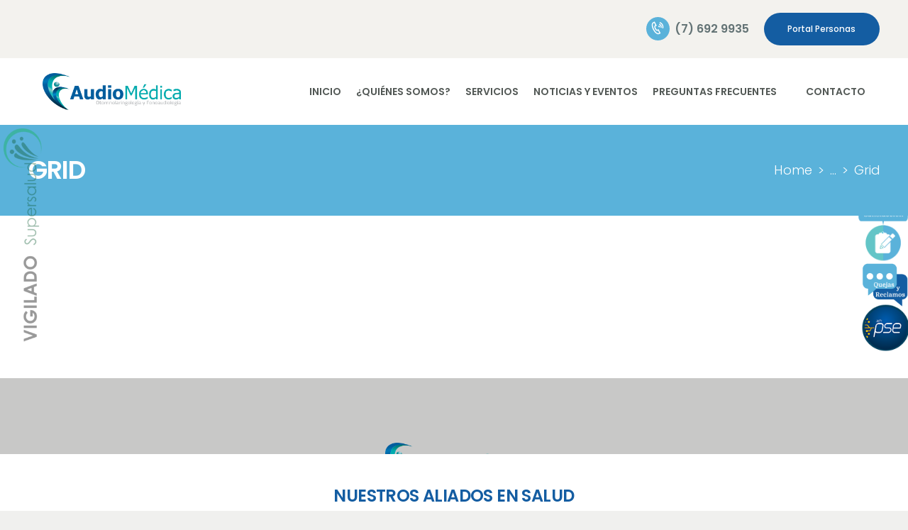

--- FILE ---
content_type: text/html; charset=UTF-8
request_url: https://audiomedica.com.co/grid/
body_size: 27854
content:
<!DOCTYPE html>
<html dir="ltr" lang="es" prefix="og: https://ogp.me/ns#" class="no-js scheme_default">
<head>
			<meta charset="UTF-8">
		<meta name="viewport" content="width=device-width, initial-scale=1, maximum-scale=1">
		<meta name="format-detection" content="telephone=no">
		<link rel="profile" href="//gmpg.org/xfn/11">
		<link rel="pingback" href="https://audiomedica.com.co/xmlrpc.php">
		<title>Grid | Audiomédica</title>
			<style>								
					form#stickyelements-form input::-moz-placeholder{
						color: #4F4F4F;
					} 
					form#stickyelements-form input::-ms-input-placeholder{
						color: #4F4F4F					} 
					form#stickyelements-form input::-webkit-input-placeholder{
						color: #4F4F4F					}
					form#stickyelements-form input::placeholder{
						color: #4F4F4F					}
					form#stickyelements-form textarea::placeholder {
						color: #4F4F4F					}
					form#stickyelements-form textarea::-moz-placeholder {
						color: #4F4F4F					}					
			</style>	
			
		<!-- All in One SEO Pro 4.8.3.2 - aioseo.com -->
	<meta name="robots" content="max-image-preview:large" />
	<link rel="canonical" href="https://audiomedica.com.co/grid/" />
	<meta name="generator" content="All in One SEO Pro (AIOSEO) 4.8.3.2" />
		<meta property="og:locale" content="es_ES" />
		<meta property="og:site_name" content="Audiomédica | Audiomédica | IPS Bucaramanga | Especialistas en Bucaramanga |Otorrinolaringología | Fonoaudiología | Profesionales en salud | Atención médica | Atención médica Bucaramanga | Audífonos | Audífonos de alta tecnología | Protectores auditivos | Rehabilitación auditiva | Audiología Clínica | Electrofisiología | Otología | Psicología | Apoyo terapéutico | Rinología | Neurodesarrollo | Clínica del vértigo | Tamizaje neonatal | Teleconsultas | Agendamiento de citas | EPS sura | Prepagada sura | EPS sanitas | EPS famisanar | EPS salud total | AXA Colpatria | Colmedicas | Allianz | Nueva EPS | Salud | Especialistas en Santander" />
		<meta property="og:type" content="article" />
		<meta property="og:title" content="Grid | Audiomédica" />
		<meta property="og:url" content="https://audiomedica.com.co/grid/" />
		<meta property="og:image" content="https://audiomedica.com.co/favicon.png" />
		<meta property="og:image:secure_url" content="https://audiomedica.com.co/favicon.png" />
		<meta property="article:published_time" content="2017-09-25T09:56:14+00:00" />
		<meta property="article:modified_time" content="2018-06-26T11:42:21+00:00" />
		<meta property="article:publisher" content="https://www.facebook.com/audiomedicaips/" />
		<meta name="twitter:card" content="summary" />
		<meta name="twitter:title" content="Grid | Audiomédica" />
		<meta name="twitter:image" content="https://audiomedica.com.co/favicon.png" />
		<script type="application/ld+json" class="aioseo-schema">
			{"@context":"https:\/\/schema.org","@graph":[{"@type":"BreadcrumbList","@id":"https:\/\/audiomedica.com.co\/grid\/#breadcrumblist","itemListElement":[{"@type":"ListItem","@id":"https:\/\/audiomedica.com.co#listItem","position":1,"name":"Home","item":"https:\/\/audiomedica.com.co","nextItem":{"@type":"ListItem","@id":"https:\/\/audiomedica.com.co\/grid\/#listItem","name":"Grid"}},{"@type":"ListItem","@id":"https:\/\/audiomedica.com.co\/grid\/#listItem","position":2,"name":"Grid","previousItem":{"@type":"ListItem","@id":"https:\/\/audiomedica.com.co#listItem","name":"Home"}}]},{"@type":"Organization","@id":"https:\/\/audiomedica.com.co\/#organization","name":"Audiomedica","description":"Audiom\u00e9dica | IPS Bucaramanga | Especialistas en Bucaramanga |Otorrinolaringolog\u00eda | Fonoaudiolog\u00eda | Profesionales en salud | Atenci\u00f3n m\u00e9dica | Atenci\u00f3n m\u00e9dica Bucaramanga | Aud\u00edfonos | Aud\u00edfonos de alta tecnolog\u00eda | Protectores auditivos | Rehabilitaci\u00f3n auditiva | Audiolog\u00eda Cl\u00ednica | Electrofisiolog\u00eda | Otolog\u00eda | Psicolog\u00eda | Apoyo terap\u00e9utico | Rinolog\u00eda | Neurodesarrollo | Cl\u00ednica del v\u00e9rtigo | Tamizaje neonatal | Teleconsultas | Agendamiento de citas | EPS sura | Prepagada sura | EPS sanitas | EPS famisanar | EPS salud total | AXA Colpatria | Colmedicas | Allianz | Nueva EPS | Salud | Especialistas en Santander","url":"https:\/\/audiomedica.com.co\/","telephone":"+573187129962","logo":{"@type":"ImageObject","url":"https:\/\/audiomedica.com.co\/favicon.png","@id":"https:\/\/audiomedica.com.co\/grid\/#organizationLogo"},"image":{"@id":"https:\/\/audiomedica.com.co\/grid\/#organizationLogo"},"sameAs":["https:\/\/www.facebook.com\/audiomedicaips\/","https:\/\/www.instagram.com\/audiomedicasas\/"]},{"@type":"WebPage","@id":"https:\/\/audiomedica.com.co\/grid\/#webpage","url":"https:\/\/audiomedica.com.co\/grid\/","name":"Grid | Audiom\u00e9dica","inLanguage":"es-ES","isPartOf":{"@id":"https:\/\/audiomedica.com.co\/#website"},"breadcrumb":{"@id":"https:\/\/audiomedica.com.co\/grid\/#breadcrumblist"},"datePublished":"2017-09-25T09:56:14-05:00","dateModified":"2018-06-26T11:42:21-05:00"},{"@type":"WebSite","@id":"https:\/\/audiomedica.com.co\/#website","url":"https:\/\/audiomedica.com.co\/","name":"Audiom\u00e9dica","description":"Audiom\u00e9dica | IPS Bucaramanga | Especialistas en Bucaramanga |Otorrinolaringolog\u00eda | Fonoaudiolog\u00eda | Profesionales en salud | Atenci\u00f3n m\u00e9dica | Atenci\u00f3n m\u00e9dica Bucaramanga | Aud\u00edfonos | Aud\u00edfonos de alta tecnolog\u00eda | Protectores auditivos | Rehabilitaci\u00f3n auditiva | Audiolog\u00eda Cl\u00ednica | Electrofisiolog\u00eda | Otolog\u00eda | Psicolog\u00eda | Apoyo terap\u00e9utico | Rinolog\u00eda | Neurodesarrollo | Cl\u00ednica del v\u00e9rtigo | Tamizaje neonatal | Teleconsultas | Agendamiento de citas | EPS sura | Prepagada sura | EPS sanitas | EPS famisanar | EPS salud total | AXA Colpatria | Colmedicas | Allianz | Nueva EPS | Salud | Especialistas en Santander","inLanguage":"es-ES","publisher":{"@id":"https:\/\/audiomedica.com.co\/#organization"}}]}
		</script>
		<!-- All in One SEO Pro -->

<link rel='dns-prefetch' href='//fonts.googleapis.com' />
<link rel='dns-prefetch' href='//www.googletagmanager.com' />
<link rel="alternate" type="application/rss+xml" title="Audiomédica &raquo; Feed" href="https://audiomedica.com.co/feed/" />
<link rel="alternate" type="application/rss+xml" title="Audiomédica &raquo; Feed de los comentarios" href="https://audiomedica.com.co/comments/feed/" />
<link rel="alternate" type="text/calendar" title="Audiomédica &raquo; iCal Feed" href="https://audiomedica.com.co/events/?ical=1" />
<link rel="alternate" title="oEmbed (JSON)" type="application/json+oembed" href="https://audiomedica.com.co/wp-json/oembed/1.0/embed?url=https%3A%2F%2Faudiomedica.com.co%2Fgrid%2F" />
<link rel="alternate" title="oEmbed (XML)" type="text/xml+oembed" href="https://audiomedica.com.co/wp-json/oembed/1.0/embed?url=https%3A%2F%2Faudiomedica.com.co%2Fgrid%2F&#038;format=xml" />
<meta property="og:site_name" content="Audiomédica" />
			<meta property="og:description" content="Audiomédica | IPS Bucaramanga | Especialistas en Bucaramanga |Otorrinolaringología | Fonoaudiología | Profesionales en salud | Atención médica | Atención médica Bucaramanga | Audífonos | Audífonos de alta tecnología | Protectores auditivos | Rehabilitación auditiva | Audiología Clínica | Electrofisiología | Otología | Psicología | Apoyo terapéutico | Rinología | Neurodesarrollo | Clínica del vértigo | Tamizaje neonatal | Teleconsultas | Agendamiento de citas | EPS sura | Prepagada sura | EPS sanitas | EPS famisanar | EPS salud total | AXA Colpatria | Colmedicas | Allianz | Nueva EPS | Salud | Especialistas en Santander" /> 
			<meta property="og:type" content="website" />				<meta property="og:image" content="//audiomedica.com.co/wp-content/uploads/2020/12/logo-audiomedica-web-1.png" />
				<style id='wp-img-auto-sizes-contain-inline-css' type='text/css'>
img:is([sizes=auto i],[sizes^="auto," i]){contain-intrinsic-size:3000px 1500px}
/*# sourceURL=wp-img-auto-sizes-contain-inline-css */
</style>
<link property="stylesheet" rel='stylesheet' id='vc_extensions_cqbundle_adminicon-css' href='https://audiomedica.com.co/wp-content/plugins/vc-extensions-bundle/css/admin_icon.css?ver=6.9' type='text/css' media='all' />
<link property="stylesheet" rel='stylesheet' id='sbi_styles-css' href='https://audiomedica.com.co/wp-content/plugins/instagram-feed/css/sbi-styles.min.css?ver=6.10.0' type='text/css' media='all' />
<style id='wp-emoji-styles-inline-css' type='text/css'>

	img.wp-smiley, img.emoji {
		display: inline !important;
		border: none !important;
		box-shadow: none !important;
		height: 1em !important;
		width: 1em !important;
		margin: 0 0.07em !important;
		vertical-align: -0.1em !important;
		background: none !important;
		padding: 0 !important;
	}
/*# sourceURL=wp-emoji-styles-inline-css */
</style>
<link property="stylesheet" rel='stylesheet' id='wp-block-library-css' href='https://audiomedica.com.co/wp-includes/css/dist/block-library/style.min.css?ver=6.9' type='text/css' media='all' />
<style id='global-styles-inline-css' type='text/css'>
:root{--wp--preset--aspect-ratio--square: 1;--wp--preset--aspect-ratio--4-3: 4/3;--wp--preset--aspect-ratio--3-4: 3/4;--wp--preset--aspect-ratio--3-2: 3/2;--wp--preset--aspect-ratio--2-3: 2/3;--wp--preset--aspect-ratio--16-9: 16/9;--wp--preset--aspect-ratio--9-16: 9/16;--wp--preset--color--black: #000000;--wp--preset--color--cyan-bluish-gray: #abb8c3;--wp--preset--color--white: #ffffff;--wp--preset--color--pale-pink: #f78da7;--wp--preset--color--vivid-red: #cf2e2e;--wp--preset--color--luminous-vivid-orange: #ff6900;--wp--preset--color--luminous-vivid-amber: #fcb900;--wp--preset--color--light-green-cyan: #7bdcb5;--wp--preset--color--vivid-green-cyan: #00d084;--wp--preset--color--pale-cyan-blue: #8ed1fc;--wp--preset--color--vivid-cyan-blue: #0693e3;--wp--preset--color--vivid-purple: #9b51e0;--wp--preset--gradient--vivid-cyan-blue-to-vivid-purple: linear-gradient(135deg,rgb(6,147,227) 0%,rgb(155,81,224) 100%);--wp--preset--gradient--light-green-cyan-to-vivid-green-cyan: linear-gradient(135deg,rgb(122,220,180) 0%,rgb(0,208,130) 100%);--wp--preset--gradient--luminous-vivid-amber-to-luminous-vivid-orange: linear-gradient(135deg,rgb(252,185,0) 0%,rgb(255,105,0) 100%);--wp--preset--gradient--luminous-vivid-orange-to-vivid-red: linear-gradient(135deg,rgb(255,105,0) 0%,rgb(207,46,46) 100%);--wp--preset--gradient--very-light-gray-to-cyan-bluish-gray: linear-gradient(135deg,rgb(238,238,238) 0%,rgb(169,184,195) 100%);--wp--preset--gradient--cool-to-warm-spectrum: linear-gradient(135deg,rgb(74,234,220) 0%,rgb(151,120,209) 20%,rgb(207,42,186) 40%,rgb(238,44,130) 60%,rgb(251,105,98) 80%,rgb(254,248,76) 100%);--wp--preset--gradient--blush-light-purple: linear-gradient(135deg,rgb(255,206,236) 0%,rgb(152,150,240) 100%);--wp--preset--gradient--blush-bordeaux: linear-gradient(135deg,rgb(254,205,165) 0%,rgb(254,45,45) 50%,rgb(107,0,62) 100%);--wp--preset--gradient--luminous-dusk: linear-gradient(135deg,rgb(255,203,112) 0%,rgb(199,81,192) 50%,rgb(65,88,208) 100%);--wp--preset--gradient--pale-ocean: linear-gradient(135deg,rgb(255,245,203) 0%,rgb(182,227,212) 50%,rgb(51,167,181) 100%);--wp--preset--gradient--electric-grass: linear-gradient(135deg,rgb(202,248,128) 0%,rgb(113,206,126) 100%);--wp--preset--gradient--midnight: linear-gradient(135deg,rgb(2,3,129) 0%,rgb(40,116,252) 100%);--wp--preset--font-size--small: 13px;--wp--preset--font-size--medium: 20px;--wp--preset--font-size--large: 36px;--wp--preset--font-size--x-large: 42px;--wp--preset--spacing--20: 0.44rem;--wp--preset--spacing--30: 0.67rem;--wp--preset--spacing--40: 1rem;--wp--preset--spacing--50: 1.5rem;--wp--preset--spacing--60: 2.25rem;--wp--preset--spacing--70: 3.38rem;--wp--preset--spacing--80: 5.06rem;--wp--preset--shadow--natural: 6px 6px 9px rgba(0, 0, 0, 0.2);--wp--preset--shadow--deep: 12px 12px 50px rgba(0, 0, 0, 0.4);--wp--preset--shadow--sharp: 6px 6px 0px rgba(0, 0, 0, 0.2);--wp--preset--shadow--outlined: 6px 6px 0px -3px rgb(255, 255, 255), 6px 6px rgb(0, 0, 0);--wp--preset--shadow--crisp: 6px 6px 0px rgb(0, 0, 0);}:where(.is-layout-flex){gap: 0.5em;}:where(.is-layout-grid){gap: 0.5em;}body .is-layout-flex{display: flex;}.is-layout-flex{flex-wrap: wrap;align-items: center;}.is-layout-flex > :is(*, div){margin: 0;}body .is-layout-grid{display: grid;}.is-layout-grid > :is(*, div){margin: 0;}:where(.wp-block-columns.is-layout-flex){gap: 2em;}:where(.wp-block-columns.is-layout-grid){gap: 2em;}:where(.wp-block-post-template.is-layout-flex){gap: 1.25em;}:where(.wp-block-post-template.is-layout-grid){gap: 1.25em;}.has-black-color{color: var(--wp--preset--color--black) !important;}.has-cyan-bluish-gray-color{color: var(--wp--preset--color--cyan-bluish-gray) !important;}.has-white-color{color: var(--wp--preset--color--white) !important;}.has-pale-pink-color{color: var(--wp--preset--color--pale-pink) !important;}.has-vivid-red-color{color: var(--wp--preset--color--vivid-red) !important;}.has-luminous-vivid-orange-color{color: var(--wp--preset--color--luminous-vivid-orange) !important;}.has-luminous-vivid-amber-color{color: var(--wp--preset--color--luminous-vivid-amber) !important;}.has-light-green-cyan-color{color: var(--wp--preset--color--light-green-cyan) !important;}.has-vivid-green-cyan-color{color: var(--wp--preset--color--vivid-green-cyan) !important;}.has-pale-cyan-blue-color{color: var(--wp--preset--color--pale-cyan-blue) !important;}.has-vivid-cyan-blue-color{color: var(--wp--preset--color--vivid-cyan-blue) !important;}.has-vivid-purple-color{color: var(--wp--preset--color--vivid-purple) !important;}.has-black-background-color{background-color: var(--wp--preset--color--black) !important;}.has-cyan-bluish-gray-background-color{background-color: var(--wp--preset--color--cyan-bluish-gray) !important;}.has-white-background-color{background-color: var(--wp--preset--color--white) !important;}.has-pale-pink-background-color{background-color: var(--wp--preset--color--pale-pink) !important;}.has-vivid-red-background-color{background-color: var(--wp--preset--color--vivid-red) !important;}.has-luminous-vivid-orange-background-color{background-color: var(--wp--preset--color--luminous-vivid-orange) !important;}.has-luminous-vivid-amber-background-color{background-color: var(--wp--preset--color--luminous-vivid-amber) !important;}.has-light-green-cyan-background-color{background-color: var(--wp--preset--color--light-green-cyan) !important;}.has-vivid-green-cyan-background-color{background-color: var(--wp--preset--color--vivid-green-cyan) !important;}.has-pale-cyan-blue-background-color{background-color: var(--wp--preset--color--pale-cyan-blue) !important;}.has-vivid-cyan-blue-background-color{background-color: var(--wp--preset--color--vivid-cyan-blue) !important;}.has-vivid-purple-background-color{background-color: var(--wp--preset--color--vivid-purple) !important;}.has-black-border-color{border-color: var(--wp--preset--color--black) !important;}.has-cyan-bluish-gray-border-color{border-color: var(--wp--preset--color--cyan-bluish-gray) !important;}.has-white-border-color{border-color: var(--wp--preset--color--white) !important;}.has-pale-pink-border-color{border-color: var(--wp--preset--color--pale-pink) !important;}.has-vivid-red-border-color{border-color: var(--wp--preset--color--vivid-red) !important;}.has-luminous-vivid-orange-border-color{border-color: var(--wp--preset--color--luminous-vivid-orange) !important;}.has-luminous-vivid-amber-border-color{border-color: var(--wp--preset--color--luminous-vivid-amber) !important;}.has-light-green-cyan-border-color{border-color: var(--wp--preset--color--light-green-cyan) !important;}.has-vivid-green-cyan-border-color{border-color: var(--wp--preset--color--vivid-green-cyan) !important;}.has-pale-cyan-blue-border-color{border-color: var(--wp--preset--color--pale-cyan-blue) !important;}.has-vivid-cyan-blue-border-color{border-color: var(--wp--preset--color--vivid-cyan-blue) !important;}.has-vivid-purple-border-color{border-color: var(--wp--preset--color--vivid-purple) !important;}.has-vivid-cyan-blue-to-vivid-purple-gradient-background{background: var(--wp--preset--gradient--vivid-cyan-blue-to-vivid-purple) !important;}.has-light-green-cyan-to-vivid-green-cyan-gradient-background{background: var(--wp--preset--gradient--light-green-cyan-to-vivid-green-cyan) !important;}.has-luminous-vivid-amber-to-luminous-vivid-orange-gradient-background{background: var(--wp--preset--gradient--luminous-vivid-amber-to-luminous-vivid-orange) !important;}.has-luminous-vivid-orange-to-vivid-red-gradient-background{background: var(--wp--preset--gradient--luminous-vivid-orange-to-vivid-red) !important;}.has-very-light-gray-to-cyan-bluish-gray-gradient-background{background: var(--wp--preset--gradient--very-light-gray-to-cyan-bluish-gray) !important;}.has-cool-to-warm-spectrum-gradient-background{background: var(--wp--preset--gradient--cool-to-warm-spectrum) !important;}.has-blush-light-purple-gradient-background{background: var(--wp--preset--gradient--blush-light-purple) !important;}.has-blush-bordeaux-gradient-background{background: var(--wp--preset--gradient--blush-bordeaux) !important;}.has-luminous-dusk-gradient-background{background: var(--wp--preset--gradient--luminous-dusk) !important;}.has-pale-ocean-gradient-background{background: var(--wp--preset--gradient--pale-ocean) !important;}.has-electric-grass-gradient-background{background: var(--wp--preset--gradient--electric-grass) !important;}.has-midnight-gradient-background{background: var(--wp--preset--gradient--midnight) !important;}.has-small-font-size{font-size: var(--wp--preset--font-size--small) !important;}.has-medium-font-size{font-size: var(--wp--preset--font-size--medium) !important;}.has-large-font-size{font-size: var(--wp--preset--font-size--large) !important;}.has-x-large-font-size{font-size: var(--wp--preset--font-size--x-large) !important;}
/*# sourceURL=global-styles-inline-css */
</style>

<style id='classic-theme-styles-inline-css' type='text/css'>
/*! This file is auto-generated */
.wp-block-button__link{color:#fff;background-color:#32373c;border-radius:9999px;box-shadow:none;text-decoration:none;padding:calc(.667em + 2px) calc(1.333em + 2px);font-size:1.125em}.wp-block-file__button{background:#32373c;color:#fff;text-decoration:none}
/*# sourceURL=/wp-includes/css/classic-themes.min.css */
</style>
<link property="stylesheet" rel='stylesheet' id='dashicons-css' href='https://audiomedica.com.co/wp-includes/css/dashicons.min.css?ver=6.9' type='text/css' media='all' />
<link property="stylesheet" rel='stylesheet' id='essgrid-blocks-editor-css-css' href='https://audiomedica.com.co/wp-content/plugins/essential-grid/public/includes/builders/gutenberg/build/index.css?ver=1768425204' type='text/css' media='all' />
<link property="stylesheet" rel='stylesheet' id='contact-form-7-css' href='https://audiomedica.com.co/wp-content/plugins/contact-form-7/includes/css/styles.css?ver=6.1.4' type='text/css' media='all' />
<link property="stylesheet" rel='stylesheet' id='walcf7-datepicker-css-css' href='https://audiomedica.com.co/wp-content/plugins/date-time-picker-for-contact-form-7/assets/css/jquery.datetimepicker.min.css?ver=1.0.0' type='text/css' media='all' />
<link property="stylesheet" rel='stylesheet' id='eic_public-css' href='https://audiomedica.com.co/wp-content/plugins/easy-image-collage/css/public.css?ver=1.13.6' type='text/css' media='screen' />
<link property="stylesheet" rel='stylesheet' id='trx_addons-icons-css' href='https://audiomedica.com.co/wp-content/plugins/trx_addons/css/font-icons/css/trx_addons_icons-embedded.css' type='text/css' media='all' />
<link property="stylesheet" rel='stylesheet' id='swiperslider-css' href='https://audiomedica.com.co/wp-content/plugins/trx_addons/js/swiper/swiper.min.css' type='text/css' media='all' />
<link property="stylesheet" rel='stylesheet' id='magnific-popup-css' href='https://audiomedica.com.co/wp-content/plugins/trx_addons/js/magnific/magnific-popup.min.css' type='text/css' media='all' />
<link property="stylesheet" rel='stylesheet' id='trx_addons-css' href='https://audiomedica.com.co/wp-content/plugins/trx_addons/css/trx_addons.css' type='text/css' media='all' />
<link property="stylesheet" rel='stylesheet' id='trx_addons-animation-css' href='https://audiomedica.com.co/wp-content/plugins/trx_addons/css/trx_addons.animation.css' type='text/css' media='all' />
<link property="stylesheet" rel='stylesheet' id='uaf_client_css-css' href='https://audiomedica.com.co/wp-content/uploads/useanyfont/uaf.css?ver=1768504755' type='text/css' media='all' />
<link property="stylesheet" rel='stylesheet' id='callie-britt-style-css' href='https://audiomedica.com.co/wp-content/themes/callie-britt/style.css?ver=6.9' type='text/css' media='all' />
<link property="stylesheet" rel='stylesheet' id='tp-fontello-css' href='https://audiomedica.com.co/wp-content/plugins/essential-grid/public/assets/font/fontello/css/fontello.css?ver=3.1.10' type='text/css' media='all' />
<link property="stylesheet" rel='stylesheet' id='esg-plugin-settings-css' href='https://audiomedica.com.co/wp-content/plugins/essential-grid/public/assets/css/settings.css?ver=3.1.10' type='text/css' media='all' />
<link property="stylesheet" rel='stylesheet' id='font-awesome-css' href='https://audiomedica.com.co/wp-content/plugins/popup-anything-on-click/assets/css/font-awesome.min.css?ver=2.9.1' type='text/css' media='all' />
<link property="stylesheet" rel='stylesheet' id='popupaoc-public-style-css' href='https://audiomedica.com.co/wp-content/plugins/popup-anything-on-click/assets/css/popupaoc-public.css?ver=2.9.1' type='text/css' media='all' />
<link property="stylesheet" rel='stylesheet' id='wpgdprc-front-css-css' href='https://audiomedica.com.co/wp-content/plugins/wp-gdpr-compliance/Assets/css/front.css?ver=1726170431' type='text/css' media='all' />
<style id='wpgdprc-front-css-inline-css' type='text/css'>
:root{--wp-gdpr--bar--background-color: #000000;--wp-gdpr--bar--color: #ffffff;--wp-gdpr--button--background-color: #000000;--wp-gdpr--button--background-color--darken: #000000;--wp-gdpr--button--color: #ffffff;}
/*# sourceURL=wpgdprc-front-css-inline-css */
</style>
<link property="stylesheet" rel='stylesheet' id='callie-britt-font-Montserrat-css' href='https://audiomedica.com.co/wp-content/themes/callie-britt/css/font-face/Montserrat/stylesheet.css' type='text/css' media='all' />
<link property="stylesheet" rel='stylesheet' id='callie-britt-font-google_fonts-css' href='https://fonts.googleapis.com/css?family=Domine:400,700%7CPoppins:100,100i,200,200i,300,300i,400,400i,500,500i,600,600i,700,700i,800,800i,900,900i%7CYesteryear:400,400italic,700,700italic&#038;subset=latin,latin-ext' type='text/css' media='all' />
<link property="stylesheet" rel='stylesheet' id='fontello-style-css' href='https://audiomedica.com.co/wp-content/themes/callie-britt/css/font-icons/css/fontello-embedded.css' type='text/css' media='all' />
<link property="stylesheet" rel='stylesheet' id='callie-britt-main-css' href='https://audiomedica.com.co/wp-content/themes/callie-britt/style.css' type='text/css' media='all' />
<link property="stylesheet" rel='stylesheet' id='callie-britt-custom-css' href='https://audiomedica.com.co/wp-content/themes/callie-britt/css/__custom.css' type='text/css' media='all' />
<link property="stylesheet" rel='stylesheet' id='callie-britt-color-default-css' href='https://audiomedica.com.co/wp-content/themes/callie-britt/css/__colors_default.css' type='text/css' media='all' />
<link property="stylesheet" rel='stylesheet' id='callie-britt-color-dark-css' href='https://audiomedica.com.co/wp-content/themes/callie-britt/css/__colors_dark.css' type='text/css' media='all' />
<link property="stylesheet" rel='stylesheet' id='mediaelement-css' href='https://audiomedica.com.co/wp-includes/js/mediaelement/mediaelementplayer-legacy.min.css?ver=4.2.17' type='text/css' media='all' />
<link property="stylesheet" rel='stylesheet' id='wp-mediaelement-css' href='https://audiomedica.com.co/wp-includes/js/mediaelement/wp-mediaelement.min.css?ver=6.9' type='text/css' media='all' />
<link property="stylesheet" rel='stylesheet' id='callie-britt-child-css' href='https://audiomedica.com.co/wp-content/themes/callie-britt-child/style.css' type='text/css' media='all' />
<link property="stylesheet" rel='stylesheet' id='trx_addons-responsive-css' href='https://audiomedica.com.co/wp-content/plugins/trx_addons/css/trx_addons.responsive.css' type='text/css' media='all' />
<link property="stylesheet" rel='stylesheet' id='callie-britt-responsive-css' href='https://audiomedica.com.co/wp-content/themes/callie-britt/css/responsive.css' type='text/css' media='all' />
<link property="stylesheet" rel='stylesheet' id='font-awesome-css-css' href='https://audiomedica.com.co/wp-content/plugins/mystickyelements/css/font-awesome.min.css?ver=2.3.4' type='text/css' media='all' />
<link property="stylesheet" rel='stylesheet' id='mystickyelements-front-css-css' href='https://audiomedica.com.co/wp-content/plugins/mystickyelements/css/mystickyelements-front.min.css?ver=2.3.4' type='text/css' media='all' />
<style id='mystickyelements-front-css-inline-css' type='text/css'>
@font-face {
					font-family: 'Open Sans Hebrew';
					src: url('https://audiomedica.com.co/wp-content/plugins/mystickyelements/fonts/OpenSansHebrew-Regular.woff') format('woff');
					font-weight: normal;
					font-style: normal;
					font-display: swap;
				}
				
				.mystickyelements-contact-form[dir='rtl'],
				.mystickyelements-contact-form[dir='rtl'] .element-contact-form .contact-form-heading,
				.mystickyelements-contact-form[dir='rtl'] form.stickyelements-form input,
				.mystickyelements-contact-form[dir='rtl'] form.stickyelements-form textarea,
				.mystickyelements-fixed[dir='rtl'] .mystickyelements-social-icon,
				.mystickyelements-fixed[dir='rtl'] .mystickyelements-social-text,
				html[dir='rtl'] .mystickyelements-contact-form,
				html[dir='rtl'] .mystickyelements-contact-form .element-contact-form .contact-form-heading,
				html[dir='rtl'] .mystickyelements-contact-form form.stickyelements-form input,
				html[dir='rtl'] .mystickyelements-contact-form form.stickyelements-form textarea,
				html[dir='rtl'] .mystickyelements-fixed .mystickyelements-social-icon,
				html[dir='rtl'] .mystickyelements-fixed .mystickyelements-social-text  {
					font-family: 'Open Sans Hebrew';
				}
				.mystickyelements-fixed,
									.mystickyelements-fixed ul,
									form#stickyelements-form select,
									form#stickyelements-form input,
									form#stickyelements-form textarea,
									.element-contact-form .contact-form-heading {
										font-family: Domine;
									}.mystickyelements-contact-form[dir="rtl"],
									.mystickyelements-contact-form[dir="rtl"] .element-contact-form .contact-form-heading,
									.mystickyelements-contact-form[dir="rtl"] form#stickyelements-form input,
									.mystickyelements-contact-form[dir="rtl"] form#stickyelements-form textarea,
									.mystickyelements-fixed[dir="rtl"] .mystickyelements-social-icon,
									.mystickyelements-fixed[dir="rtl"] .mystickyelements-social-text,
									html[dir="rtl"] .mystickyelements-contact-form,
									html[dir="rtl"] .mystickyelements-contact-form .element-contact-form .contact-form-heading,
									html[dir="rtl"] .mystickyelements-contact-form form#stickyelements-form input,
									html[dir="rtl"] .mystickyelements-contact-form form#stickyelements-form textarea,
									html[dir="rtl"] .mystickyelements-fixed .mystickyelements-social-icon,
									html[dir="rtl"] .mystickyelements-fixed .mystickyelements-social-text {
										font-family: Domine;
									}
/*# sourceURL=mystickyelements-front-css-inline-css */
</style>
<link property="stylesheet" rel='stylesheet' id='intl-tel-input-css' href='https://audiomedica.com.co/wp-content/plugins/mystickyelements/intl-tel-input-src/build/css/intlTelInput.css?ver=2.3.4' type='text/css' media='all' />
<script type="text/javascript" src="https://audiomedica.com.co/wp-includes/js/jquery/jquery.min.js?ver=3.7.1" id="jquery-core-js"></script>
<script type="text/javascript" src="https://audiomedica.com.co/wp-includes/js/jquery/jquery-migrate.min.js?ver=3.4.1" id="jquery-migrate-js"></script>
<script></script><link rel="https://api.w.org/" href="https://audiomedica.com.co/wp-json/" /><link rel="alternate" title="JSON" type="application/json" href="https://audiomedica.com.co/wp-json/wp/v2/pages/4303" /><link rel="EditURI" type="application/rsd+xml" title="RSD" href="https://audiomedica.com.co/xmlrpc.php?rsd" />
<meta name="generator" content="WordPress 6.9" />
<link rel='shortlink' href='https://audiomedica.com.co/?p=4303' />
<style type="text/css">.eic-image .eic-image-caption {bottom: 0;left: 0;right: 0;text-align: left;font-size: 12px;color: rgba(255,255,255,1);background-color: rgba(0,0,0,0.7);}</style><meta name="generator" content="Site Kit by Google 1.170.0" /><meta name="tec-api-version" content="v1"><meta name="tec-api-origin" content="https://audiomedica.com.co"><link rel="alternate" href="https://audiomedica.com.co/wp-json/tribe/events/v1/" /><link rel="icon" href="https://audiomedica.com.co/favicon.png" type="image/png">
<meta name="generator" content="Powered by WPBakery Page Builder - drag and drop page builder for WordPress."/>
<style type="text/css" id="custom-background-css">
body.custom-background { background-color: #f0f0ee; }
</style>
	<meta name="generator" content="Powered by Slider Revolution 6.6.14 - responsive, Mobile-Friendly Slider Plugin for WordPress with comfortable drag and drop interface." />
<link rel="icon" href="https://audiomedica.com.co/wp-content/uploads/2020/12/favicon3.png" sizes="32x32" />
<link rel="icon" href="https://audiomedica.com.co/wp-content/uploads/2020/12/favicon3.png" sizes="192x192" />
<link rel="apple-touch-icon" href="https://audiomedica.com.co/wp-content/uploads/2020/12/favicon3.png" />
<meta name="msapplication-TileImage" content="https://audiomedica.com.co/wp-content/uploads/2020/12/favicon3.png" />
<script>function setREVStartSize(e){
			//window.requestAnimationFrame(function() {
				window.RSIW = window.RSIW===undefined ? window.innerWidth : window.RSIW;
				window.RSIH = window.RSIH===undefined ? window.innerHeight : window.RSIH;
				try {
					var pw = document.getElementById(e.c).parentNode.offsetWidth,
						newh;
					pw = pw===0 || isNaN(pw) || (e.l=="fullwidth" || e.layout=="fullwidth") ? window.RSIW : pw;
					e.tabw = e.tabw===undefined ? 0 : parseInt(e.tabw);
					e.thumbw = e.thumbw===undefined ? 0 : parseInt(e.thumbw);
					e.tabh = e.tabh===undefined ? 0 : parseInt(e.tabh);
					e.thumbh = e.thumbh===undefined ? 0 : parseInt(e.thumbh);
					e.tabhide = e.tabhide===undefined ? 0 : parseInt(e.tabhide);
					e.thumbhide = e.thumbhide===undefined ? 0 : parseInt(e.thumbhide);
					e.mh = e.mh===undefined || e.mh=="" || e.mh==="auto" ? 0 : parseInt(e.mh,0);
					if(e.layout==="fullscreen" || e.l==="fullscreen")
						newh = Math.max(e.mh,window.RSIH);
					else{
						e.gw = Array.isArray(e.gw) ? e.gw : [e.gw];
						for (var i in e.rl) if (e.gw[i]===undefined || e.gw[i]===0) e.gw[i] = e.gw[i-1];
						e.gh = e.el===undefined || e.el==="" || (Array.isArray(e.el) && e.el.length==0)? e.gh : e.el;
						e.gh = Array.isArray(e.gh) ? e.gh : [e.gh];
						for (var i in e.rl) if (e.gh[i]===undefined || e.gh[i]===0) e.gh[i] = e.gh[i-1];
											
						var nl = new Array(e.rl.length),
							ix = 0,
							sl;
						e.tabw = e.tabhide>=pw ? 0 : e.tabw;
						e.thumbw = e.thumbhide>=pw ? 0 : e.thumbw;
						e.tabh = e.tabhide>=pw ? 0 : e.tabh;
						e.thumbh = e.thumbhide>=pw ? 0 : e.thumbh;
						for (var i in e.rl) nl[i] = e.rl[i]<window.RSIW ? 0 : e.rl[i];
						sl = nl[0];
						for (var i in nl) if (sl>nl[i] && nl[i]>0) { sl = nl[i]; ix=i;}
						var m = pw>(e.gw[ix]+e.tabw+e.thumbw) ? 1 : (pw-(e.tabw+e.thumbw)) / (e.gw[ix]);
						newh =  (e.gh[ix] * m) + (e.tabh + e.thumbh);
					}
					var el = document.getElementById(e.c);
					if (el!==null && el) el.style.height = newh+"px";
					el = document.getElementById(e.c+"_wrapper");
					if (el!==null && el) {
						el.style.height = newh+"px";
						el.style.display = "block";
					}
				} catch(e){
					console.log("Failure at Presize of Slider:" + e)
				}
			//});
		  };</script>
		<style type="text/css" id="wp-custom-css">
			h6.sc_services_item_title a {
    letter-spacing: 2px;
    font-weight: 500;
    font-size: 28px !important;
}

img.mi-imagen.wp-post-image {
    margin-bottom: 50px;
}
li#menu-item-3070>a {
    padding-right: 20px;
}
/*formulario agendamiento de cita*/
select.wpcf7-form-control.wpcf7-select.wpcf7-validates-as-required.filled.fill_inited, select.wpcf7-form-control.wpcf7-select.wpcf7-validates-as-required.fill_inited{
	color: #474747 !important;
    padding: 8px 20px;
border-color: #ecebe6 !important;
}
span.wpcf7-form-control-wrap.date-669 {
    padding: 12px 0px;
    border: 2px solid#ecebe6 !important;
	    border-radius: 2.3em;
}


#menu_main a:hover{
	color:#333 !important;
}

.scheme_default .sc_layouts_row_type_normal .sc_layouts_menu_nav>li>a:hover:before, .scheme_default .sc_layouts_row_type_normal .sc_layouts_menu_nav>li>a:hover:before {
    background-color: #5ab2da !important;
}
.scheme_default .sc_layouts_menu_nav>li.menu-item.menu-collapse>a:before {
    background-color: #145da2 !important;
}
/*icno llamdas*/
.mystickyelements-fixed {
	top: 60% !important;}


/*icono whatsapp telefono pequeños*/
@media (max-width: 390px){.jsx-173605182.eawc-window-opener-button-button.eawc-window-opener-button-buttonTypeBubble {
    margin-bottom: 60px !important;
	}}

@media (min-width: 700px) and (max-width: 3000px){
.sc_layouts_row_type_normal .sc_layouts_menu_nav > li > ul ul {
    left: -322px !important;
}}


/*logo supersalud*/
 div#supersalud {
    position: fixed;
    z-index: 999999;
   bottom: 230px;
} 
#supersalud.wpb_single_image .vc_single_image-wrapper {
	max-width: 60px;
margin-left: 5px !important;}

@media (max-width: 600px){
	#supersalud.wpb_single_image .vc_single_image-wrapper {
	max-width: 40px !important;}
	div#supersalud {
   bottom: 150px !important;
}
}
/*link interes*/
#text-6 table td{
	    padding: 0em 0em !important;
    text-align: center !important;
}
@media (min-width: 768px){
	aside#text-8{
		display:none;
	}
}
@media (max-width: 767px){aside#text-6{
	display:none;
}
}
/*noticias */
.sc_item_slider.slider_outer_pagination_pos_bottom .swiper-pagination {
    bottom: 2em;
}

/* textos en pie de pagina*/

.vc_toggle_content p
/*boton enviar */
.page-id-3643.scheme_default input[type="submit"].wpcf7-submit:hover{
	background-color: #5ab2da;
}

/*pie de pagina*/
a.link {
    color: #fff !important;
}
/*noticias portada*/
.page-id-89.scheme_default .sc_blogger_item_title a:hover {
    color: #5ab2da;
}
/*noticia individual*/
h3.section_title.related_wrap_title {
    color: #145da2;
    font-family: 'au-bord';
    font-size: 3.142rem;
    letter-spacing: 0;
    text-align: center;
}
/*barra y botones de noticias*/
.search-results .post_item p {
	text-align: justify;}
.search-results.scheme_default a:hover{
	color:#5ab2da !important
}
.category-noticias-y-eventos.scheme_default h3 a:hover{
	color:#5ab2da !important
}
.single-post.scheme_default .related_item_style_2 .post_title.entry-title a:hover{
	   color: #5ab2da;
}
.single-post.scheme_default .widget .trx_addons_tabs .post_title a:hover {
    color: #5ab2da;
}
.category-noticias-y-eventos.scheme_default .post_item.has-post-thumbnail.hentry .more-link {
    background-color: #5ab2da;
}
.category-noticias-y-eventos.scheme_default .post_item.has-post-thumbnail.hentry .more-link:hover {
    background-color: #145da2 !important;
}
.single-post.scheme_default .related_item_style_2 .post_content .more-link {
    background-color: #5ab2da;
}
.single-post.scheme_default .related_item_style_2 .post_content .more-link:hover {
    background-color: #145da2;
}
.single-post.scheme_default .search-form input[type="search"]:hover {
	border-color: #145da2;
}
.single-post.scheme_default .search-form input[type="submit"] {
	    background-color: #5ab2da;
}
.single-post.scheme_default .search-form input[type="submit"]:hover {
	   background-color: #145da2;
}
/*hover tabs quienes somos*/
.page-id-93.scheme_default .vc_tta-color-grey.vc_tta-style-classic .vc_tta-tabs-list .vc_tta-tab>a:hover{
	background-color: #145da2 !important;
}
/*formulario servicios*/

.single-cpt_services .trx_addons_tabs.services_page_tabs.inited.ui-tabs.ui-widget.ui-widget-content.ui-corner-all {
    display: none;
}
.single-cpt_services  form.wpcf7-form.init {
    display: none;
}
/*color de botones*/

.popupaoc-button:hover {
    background-color: #5ab2da !important;
}

@media (max-width: 600px){
	/*fooder*/
	aside#text-7 {
    margin-top: 40px !important;
}
	/*portafolio*/
	.page-id-95  h2.sc_item_title.sc_title_title.sc_align_center.sc_item_title_style_default.sc_item_title_tag {
    font-size: 24px;
}
	/*noticias portada slider*/
	.page-id-89.scheme_default .sc_blogger_item_title a{
		font-size: 16px !important;
		
	}
	/*noticias relacionadas*/
	.single-post.scheme_default .related_item_style_2 .post_title.entry-title{font-size: 16px !important;}
	h3.section_title.related_wrap_title {
    color: #145da2;
    font-family: 'au-bord';
		font-size: 2.142rem !important;}
	.vc_column-inner.vc_custom_1609866206104 {
    margin-left: 0px !important;
}
.page-id-89  span.sc_layouts_item_details_line2.sc_layouts_iconed_text_line2{
    font-weight: 600;
    font-size: 12px  !important;
	color:#637375 !important
}
}

/*colores flecha slider*/
.scheme_default .slider_container.slider_controls_side .slider_controls_wrap>a:hover, .scheme_default .slider_outer_controls_side .slider_controls_wrap>a:hover{
    background-color: #5ab2da !important;
    border-color: #5ab2da !important;
}
/*texto titulos*/
@media (max-width: 479px){
.page-id-89  h2.sc_item_title.sc_item_title_style_default:not(.sc_item_title_tag) {
    font-size: 1.7rem;
}
}

/*tarjeta*/
a.whatsapp {
    color: #5ab2da;
}
a.whatsapp:hover {
    color: #c8c8c7 !important;
}
p.tarjeta{
    border-radius: 20px;
    padding-top: 130px;
    padding-bottom: 130px;
	border-radius: 20px;
	background-image:url('https://audiomedica.com.co/wp-content/uploads/2021/01/tarjeta-fondo2-scaled.jpg');
    background-position: top center;
	background-size:cover;
	background-repeat:no-repeat;
}
/*servicios*/
.postid-2408  img.attachment-full.size-full.wp-post-image{ display: none;
}
.postid-2408 article#post-2408{
    margin-top: -100px;
}
.postid-4629 img.attachment-full.size-full.wp-post-image{ display: none;
}
.postid-4629 article#post-4629{
    margin-top: -100px;
}
.postid-4527 img.attachment-full.size-full.wp-post-image{ display: none;
}
.postid-4527 article#post-4527{
    margin-top: -100px;
}
.postid-4635  img.attachment-full.size-full.wp-post-image{ display: none;
}
.postid-4635 article#post-4635 {
    margin-top: -100px;
}
.postid-4529   img.attachment-full.size-full.wp-post-image{ display: none;
}
.postid-4529 article#post-4529 {
    margin-top: -100px;
}
.postid-2411  img.attachment-full.size-full.wp-post-image{ display: none;
}
.postid-2411 article#post-2411 {
    margin-top: -100px;
}
.postid-2409  img.attachment-full.size-full.wp-post-image{ display: none;
}
.postid-2409 article#post-2409 {
    margin-top: -100px;
}

.postid-2402 article#post-2402 {
    margin-top: -100px;
}
.postid-2402 img.attachment-full.size-full.wp-post-image{ display: none;
}
.postid-2405 article#post-2405 {
    margin-top: -100px;
}
.postid-2405  img.attachment-full.size-full.wp-post-image {
    display: none;
}
.postid-210 article#post-210 {
    margin-top: -100px;
}
.postid-210  img.attachment-full.size-full.wp-post-image {
    display: none;
}
/*noticias*/
.postid-2404  article#post-2404   {
    margin-top: -60px !important;
}
.postid-2404 img.attachment-full.size-full.wp-post-image {
    display: none;
}
.postid-50  article#post-50   {
    margin-top: -60px !important;
}
.postid-50  img.attachment-callie-britt-thumb-full.size-callie-britt-thumb-full.wp-post-image {
    display: none;
}
.postid-83  article#post-83  {
    margin-top: -60px !important;
}
.postid-83  img.attachment-callie-britt-thumb-full.size-callie-britt-thumb-full.wp-post-image {
    display: none;
}
.postid-53  article#post-53 {
    margin-top: -60px !important;
}

.postid-53  img.attachment-callie-britt-thumb-full.size-callie-britt-thumb-full.wp-post-image {
    DISPLAY: NONE;
}
.postid-56  article#post-56 {
    margin-top: -60px !important;
}
.postid-56  img.attachment-callie-britt-thumb-full.size-callie-britt-thumb-full.wp-post-image {
    display: none;
}
.postid-86 article#post-86 {
    margin-top: -60px !important;
}
.postid-86  img.attachment-callie-britt-thumb-full.size-callie-britt-thumb-full.wp-post-image {
    display: none;
}
.postid-59  img.attachment-callie-britt-thumb-full.size-callie-britt-thumb-full.wp-post-image {
    display: none;
}
/*resultados de examenes*/
div#wpcf7-f3252-p89-o1 select.wpcf7-form-control.wpcf7-select.wpcf7-validates-as-required.fill_inited {
    margin-top: -110px !important;
}

.scheme_default .slider_outer .slider_pagination_wrap .swiper-pagination-bullet:hover{
	border-color: #145da2 !important;
    background-color: #145da2 !important;
}

.scheme_default .slider_outer .slider_pagination_wrap .swiper-pagination-bullet.swiper-pagination-bullet-active{
	border-color: #5ab2da !important;
    background-color: #5ab2da !important;
}

@media (max-width: 600px){.page-id-89  .sc_item_slider.slider_outer_pagination_pos_bottom .swiper-pagination {
	bottom: 2em !important; margin-bottom:10px;}
}

.eg-washington-element-3.esg-transition {
    font-family: 'au-bord';
    color: #5ab2da;
    font-size: 30px !important;
    background-color: transparent;
    font-weight: 400;
} 
.scheme_default .esg-filters div.esg-navigationbutton{
	color: #5ab2da !important;}

 .scheme_default .esg-filters div.esg-navigationbutton:hover{
	background-color: #145da2 !important;
color:#fff !important}

 .scheme_default .esg-filters div.esg-navigationbutton.selected{
	    background-color: #5ab2da !important;
				color:#fff!important;
}
.postid-2414  section.services_page_header {
    display: none;
}

/*formulrio de contacto*/
.page-id-101  input.wpcf7-form-control.wpcf7-text.wpcf7-validates-as-required.fill_inited {
    height: 15px;
}
.page-id-101 input.wpcf7-form-control.wpcf7-text.wpcf7-tel.wpcf7-validates-as-required.wpcf7-validates-as-tel{ height: 15px;}
/*servicios especiales*/

.oxi-image-hover-wrapper-5 .oxi-addons-row .oxi-image-hover-style {
    padding: 0px 0px 0px 0px;
}
.oxi-image-hover-wrapper-4 .oxi-addons-row .oxi-image-hover-style {
    padding: 0px 0px 0px 0px;
}
.oxi-image-hover-wrapper-6 .oxi-addons-row .oxi-image-hover-style {
    padding: 0px 0px 0px 0px;
}
.oxi-image-hover-wrapper-2 .oxi-addons-row .oxi-image-hover-style {
    padding: 0px 0px 10px 0px;
}
.oxi-image-hover-wrapper-3 .oxi-addons-row .oxi-image-hover-style {
    padding: 0px 0px 10px 0px;
}
@media (min-width: 1700px){.oxi-image-hover-wrapper-2 .oxi-addons-row .oxi-image-hover-style-caption {
	margin-right: 10px !important;}

.oxi-image-hover-wrapper-3 .oxi-addons-row .oxi-image-hover-style-caption {margin-left: 10px !important;
	}

}

/*fooder*/
h5.widget_title {
    text-align: center !important;
}
.widget p {
    text-align: center;}

/*casilla aceptar*/
.scheme_default input[type="checkbox"] + .wpcf7-list-item-label:before{
	border-color: #145da2 !important
}
/*margenes en el menu*/
.vc_row.wpb_row.vc_row-fluid.vc_row-o-content-middle.vc_row-flex.sc_layouts_row.sc_layouts_row_type_normal.sc_layouts_hide_on_mobile {
    margin-left: 5px;
    margin-right: 5px;
}
@media (min-width: 1680px){
	.custom-logo-link img, .sc_layouts_logo img {
    max-height: 65px;
	}
}
/*margenes fooder*/
.vc_row.wpb_row.vc_row-fluid.vc_custom_1608667307383.vc_row-has-fill.sc_layouts_row.sc_layouts_row_type_narrow {
    margin-left: 5px;
}
/*links*/
a.link:hover{
    color: #5ab2da !important;
}
input[type="file" i]{
	
}

/*colores iconos contacto*/
.scheme_default .widget.widget_contacts .contacts_info span.contacts_address:before, .scheme_default .widget.widget_contacts .contacts_info span.contacts_email:before, .scheme_default .widget.widget_contacts .contacts_info a.contacts_phone:before {
    color: #5ab2da;
}


.page-id-101  .contacts_info span.contacts_email a:hover {
    color: #5ab2da !important;
}
.page-id-101 .contacts_info a.contacts_phone:hover {
    color:#5ab2da !important;
}
/*color terminos en contacto*/
a.terminos {
    color: #145da2 !important;
}

/*color terminos en contacto*/
a.terminos {
    color: #145da2 !important;
}
a.terminos:hover{
	color:#63c5c7 !important;
}
/*politicas*/
.page-id-3220 .page_content_wrap {
    padding-top: 0px !important;
}

@media (max-width: 600px){
	/*color icono telefono*/

iframe.pdfjs-iframe.trx_addons_resize {
    height: 400px !important;
}

}


.page {
    width: 100% !important;
}
/*chat whatsapp*/




/*--------  */
/*logo menu vMovil*/
@media (max-width: 479px){
	
	.sc_layouts_row_type_compact .sc_layouts_item_link.sc_layouts_iconed_text_link:hover>span:before{
		
	}
.mobile_device .menu_mobile .sc_layouts_logo img, .mobile_layout .menu_mobile .sc_layouts_logo img {
    max-height: 80px !important;
}
}
/*texto Header*/
@media (max-width: 600px){
	/*tamañp numero telefonicos*/
	.page-id-89  span.sc_layouts_item_details_line1.sc_layouts_iconed_text_line1 {
    font-size: 12px !important;
}
.vc_custom_1531398969865 h1.sc_layouts_title_caption {
    font-size: 1.8rem !important;
}
	}
/*iconos sociales*/
.social_item .social_icon, .scheme_dark.footer_wrap .socials_wrap .social_item .social_icon {
	color: #145da2;}
.social_item .social_icon, .scheme_dark.footer_wrap .socials_wrap .social_item .social_icon:hover{
	background-color:#5ab2da;
}


/*scroll*/
.trx_addons_scroll_to_top {
    left: 0px !important;
}
/*icono menú*/
.scheme_default .sc_layouts_row_type_normal .sc_layouts_item_icon.trx_addons_icon-menu, .scheme_default .sc_layouts_row_type_normal .sc_layouts_item_icon.trx_addons_icon-menu {
	color: #145da2;}

/*slider barra fija*/
h3.Cconvenios:hover {color:#5ab2da !important;
}
img.barraLogos{
	filter: grayscale(0%);
}
img.barraLogos:hover{
	filter: grayscale(100%);
}
img.barraLogos {
    margin-bottom: 0px !important;
}

/*categorías*/
.oxi-addons-row .oxi-image-hover-caption-tab {
	background-color: rgba(0, 0, 0, 0.6) !important;}

.oxi-addons-row .oxi-image-caption-hover, .oxi-addons-row .oxi-image-caption-hover:before, .oxi-addons-row .oxi-image-caption-hover:after, .oxi-addons-row .oxi-image-caption-hover .oxi-image-hover-figure,  .oxi-addons-row .oxi-image-caption-hover .oxi-image-hover-figure:before,  .oxi-addons-row .oxi-image-caption-hover .oxi-image-hover-figure:after,  .oxi-addons-row .oxi-image-caption-hover .oxi-image-hover-figure-caption,  .oxi-addons-row .oxi-image-caption-hover .oxi-image-hover-figure-caption:before,  .oxi-addons-row .oxi-image-caption-hover .oxi-image-hover-figure-caption:after{
background-color: rgba(0, 0, 0, 0.6) !important;	
}

.oxi-image-hover-content.iheu-fade-up {
    font-size: 20px !important;
    font-family: 'Domine' !important;
}
h3.oxi-image-hover-heading.iheu-fade-up {
    font-size: 24px !important;
    font-family: 'Domine'!important;
}
 .oxi-image-hover-style-caption {
    max-width: 655px !important;
}
.oxi-addons-row .oxi-image-hover-caption-tab .oxi-image-hover-button a.oxi-image-btn:hover {
    color: #fff !important;
	background: #145da2 !important;}

.oxi-image-btn {
    border-radius: 10px !important;
    font-size: 14px !important;
    color: #fff;
    background: #5ab2da !important;
    font-weight: 500 !important;
	padding: 7px 30px; !important}
.oxi-image-hover-wrapper-2 .oxi-addons-row .oxi-image-hover-figure-caption .oxi-image-hover-heading {
	font-family: 'Domine';
}

.oxi-image-caption-hover .oxi-image-hover-figure-caption{
	background-color: rgba(0, 0, 0, 0.6) !important;
}
.oxi-image-hover-wrapper-2 .oxi-addons-row .oxi-image-hover-style-caption {
    max-width: 655px !important;
}
/*boton enviar en formularios grandes*/
.page-id-2874 .wpcf7 .wpcf7-submit {
    float: left;
}
.page-id-2801  .wpcf7 .wpcf7-submit {
    float: left;
}

/*tamaño submenú*/
.sc_layouts_menu_popup .sc_layouts_menu_nav, .sc_layouts_menu_nav > li ul {
	width: 300px;}
/*categoria*/
.eg-vimeostream-094806-element-36 {
    font-family: 'au-bord';}

/*mision vision*/
.page-id-93 .scheme_default .vc_tta-color-grey.vc_tta-style-classic .vc_tta-tabs-list .vc_tta-tab>a:hover, .scheme_default .vc_tta-color-grey.vc_tta-style-classic .vc_tta-tabs-list .vc_tta-tab.vc_active>a {
    color: #ffffff;
    background-color: #5ab2da !important;
}
.page-id-93 .scheme_default .vc_tta-color-grey.vc_tta-style-classic .vc_tta-tabs-list .vc_tta-tab>a {
    color: #ffffff;
    background-color: #145da2 !important;
}
/*boton enviar*/
.scheme_default input[type="submit"].wpcf7-submit{
	background-color: #145da2
}
/*QUIENES somos*/
.page-id-93  .page_content_wrap {
	padding-top: 0PX;}

/*titulos en servicios slider*/
.post_meta{
	display:none;
}
/*colores*/
.scheme_default .sc_layouts_row_type_compact .sc_layouts_item_link.sc_layouts_iconed_text_link:hover>span:before {
    background-color: #63c5c7 !important;
}

.scheme_dark .menu_mobile_inner .social_item .social_icon {
    color: #145da2;
}
.scheme_default .menu_mobile .social_item .social_icon:hover {
    color: #ffffff !important;
    background-color: #63c5c7 !important;
}


.scheme_default .sc_layouts_row_type_compact .sc_layouts_item_link.sc_layouts_iconed_text_link:hover .sc_layouts_item_details_line1.sc_layouts_iconed_text_line1 {
    color: #63c5c7;
}

.span.sc_layouts_item_icon.sc_layouts_iconed_text_icon.icon-phone-2.sc_icon_type_icons {
    background-color: transparent !important;
}
.scheme_default .sc_layouts_row_type_compact .sc_layouts_item_icon:before {
    background-color: #5ab2da;
    color: #fff;
}


.scheme_default .sc_layouts_menu_nav>li>a:hover{
	color: #5ab2da !important;
}
.scheme_default .sc_layouts_menu_nav>li ul {
    background-color: #5ab2da !important;
}
.scheme_default .sc_layouts_row_type_normal .sc_layouts_menu_nav>li.current-menu-item>a:before, .scheme_default .sc_layouts_row_type_normal .sc_layouts_menu_nav>li.current-menu-item>a:before {
    background-color: #5ab2da !important;
}
.scheme_default .sc_layouts_menu_nav>li.current-menu-item>a {
    color: #5ab2da !important;
}
.scheme_default .sc_item_subtitle {
	color: #145da2 !important;}

.sc_button.sc_button_simple, .trx_addons_scroll_to_top, .sc_button_default{
	background-color: #145da2 !important
}
.sc_button_simple:hover{
	background-color: #63c5c7 !important}

.sc_button_default:hover{
	color:#fff !important;
	background-color: #63c5c7 !important
}

/* header vMovil*/
@media (max-width: 479px){
	/*categorias*/
.oxi-addons-row .oxi-image-hover-style-caption {
		height: 300px !important;}
	
	/*slider servicios*/
	.page-id-89  a.slider_prev.swiper-button-prev{display:block}
	.page-id-89 a.slider_next.swiper-button-next{display:block}
	/*preguntas frecuentes*/
.page-id-1964 .vc_toggle_title{
		padding-left: 0px !important;
	}
	
	/*fooder*/
	.scheme_dark.footer_wrap .widget{
		
    border-color: transparent !important;

	}
	.footer_custom_footer-default .sc_socials.sc_socials_default {
    margin-left: 1em !important;
		margin-right: 1em !important;
}
	/*servicios*/
	
	
	.sc_blogger_default .sc_blogger_item_title.entry-title {
		width: 100%;}
	/*icono telefono*/
	i.fa.fa-phone:after {
    color: #c8c8c7 !important;
}
	.mystickyelements-mobile-size-medium span.mystickyelements-social-icon a {
		color: #c8c8c7}
	/*texto Heder */
	
}span.sc_layouts_item_details_line2.sc_layouts_iconed_text_line2 {
    font-weight: 600;
    font-size: 1.8rem !important;
}
		/*categorias*/
.oxi-addons-row .oxi-image-hover-style-caption {
		height: 500px;}
	
	td.IdVmovil {
    width: 60px !important;
}
	td.cedula{width: 150px !important;
}
	td.Numero {
    width: 300px !important;
}
	td.Vescritorio {
    display: none;
}
.sc_content_width_1_1 {
    width: 100% !important;
}
	div#sc_layouts_iconed_text_564778075 {
    margin-right: 25px !important;
}
}
/*popud quejas Vmovil*/
@media (max-width: 510px){
.pdfemb-viewer {
    height: 510px !important;
}
	.pdfemb-pagescontainer.grab-to-pan-grab {
    height: 510px !important;
}
}
/*menu*/
@media (max-width: 3000px){
.sc_layouts_row_type_normal .sc_layouts_menu_nav > li {
    font-size: 1rem !important;
}
}

/*mostrar dpf popup*/
div#toolbarViewerRight {
    visibility: hidden !important;
}
/*servicios especiales*/
.page-id-89  p.esg-center.eg-vimeostream-094806-element-0.esg-transition {
    font-family: 'Domine' !important;
}
.page-id-89 a.eg-vimeostream-094806-element-35 {
    color: #fff !important;
}
/*formulario ENCUESTA DE SATISFACCIÓN*/

.page-id-2874 .select_container select {line-height: 0.8em !important;}
.page-id-2874   input.wpcf7-form-control.wpcf7-text.fill_inited {
    height: 4px;
}
.page-id-2874  input.wpcf7-form-control.wpcf7-text.wpcf7-tel.wpcf7-validates-as-required.wpcf7-validates-as-tel {
	 height: 8px;
}


/*formulario quejas y reclamos*/

.page-id-2801  input.wpcf7-form-control.wpcf7-text.wpcf7-validates-as-required.fill_inited {
    height: 8px;
}
.page-id-2801 input.wpcf7-form-control.wpcf7-text.wpcf7-tel.wpcf7-validates-as-required.wpcf7-validates-as-tel {
	 height: 8px;
}
@media (min-width: 580px){ 
	.page-id-89 span.sc_layouts_item_icon.sc_layouts_iconed_text_icon.icon-phone-2.sc_icon_type_icons {
    background-color: #5ab2da;
    color: #fff;
}
	span.sc_layouts_item_icon.sc_layouts_iconed_text_icon.icon-phone-2.sc_icon_type_icons:hover{
		color:#145da2;
	}
	
	/*telefono quejas y reclamos*/
	td.TelefonoVEs {
    width: 300px;
}
	td.IdVmovil {display:none;
}
	tr.2TelefonoVm{
		display:none;
	}
	p.titulosQuejas{ font-size: 14px;}
	p.contQuejas {
		text-align:center !important;
    font-size: 14px;
}
}
p.contQuejas {
		text-align:center !important;
    font-weight: 900;
}
p.titulosQuejas {
   font-weight: bold !important;
	margin-bottom: 0px;
}
/*boton pse*/
div#botonpse {
	transform: translateX(155px);
    position: fixed;
    right: 30px!important;
    bottom: 220px!important;
}
div#botonpse:hover {
	transform: translateX(0px) !important;
	transition: 1s;
-moz-transition: 1s;
-webkit-transition: 1s;
-o-transition: 1s;
}
/*boton encuesta*/


div#botonencuesta {
	margin: 0px!important;
    width: 80px!important;
    position: fixed!important;
    bottom: 350px!important;
    right: -5px!important;
}
div#filaencuesta{
	position: absolute;
    z-index: 1;
   left: 70px !important;
	top: 0px;}

/*bonton quejas y reclamos*/
div#filaquejas {
    position: absolute;
    z-index: 1;
    right: 70px !important;
	top: 0px;}

/*boton encuesta*/
div#imgbotom {
    position: fixed;
    bottom: 90px;
    z-index: 1;
}
div#botonquejas {
	margin: 0!important;
    width: 65px!important;
    position: fixed!important;
    bottom: 285px!important;
    right: 0px!important;
}
.vc_custom_1609189072458 a.vc_single_image-wrapper.vc_box_border_grey{
	filter: grayscale(0%);
}
.vc_custom_1609189072458 a.vc_single_image-wrapper.vc_box_border_grey:hover{
	filter: grayscale(50%);
}

/*popud pdf politcas*/
.pum-theme-2329 a {
    display: none;
}
#toolbarContainer, .findbar, .secondaryToolbar {
    position: relative;
    height: 32px;
    background-color: red !important;
    background-image: none;
}

a.trx_addons_scroll_to_top.trx_addons_icon-up.inited.show {
    margin-bottom: 100px !important;
}
.jsx-2331375153.eawc-chat-window-container.eawc-chat-window-containerFloating.eawc-chat-window-containerAlignRight {
    margin-bottom: 65px;
}
/* barra fija*/
div#barrafija {
position: fixed;
	z-index:9999;
	bottom: 0px;
}
img.barraLogos{    
	margin-right: 40px;
	height: 50px !important;
	margin-left: 40px;
	
}

h3.Cconvenios {
	margin-top:-5px !important;
	font-family:au-bord;
	font-size:55px !important;
	text-align:center;
}
div#slider_2539 {
    height: 60px;!important;
	padding-top:10px !important;
	padding-bottom:10px !important;
}

@media (min-width: 580px) {.sc_layouts_column_align_right .sc_layouts_item:first-child {
	margin-left: 50px !important;}}
/*  titulos en header*/
.vc_custom_1531398969865  h1.sc_layouts_title_caption {
    text-transform: uppercase !important;
	    font-size: 2.571rem !important;
}

/* center pie de pagina*/
.footer_custom_1026  .wpb_column.vc_column_container.vc_col-sm-12.vc_hidden-xs.sc_layouts_column_icons_position_center {
    text-align: center !important;
}
.footer_custom_1026  .sc_layouts_column_align_right{
    text-align: center !important;
}

/*margen en fooder*/
.footer_custom_1026  h5.widget_title {
	font-family: Domine, serif !important;
    margin-bottom: 12px !important;
}
/*popud click aqui*/
.scheme_default input[type="tel"]:focus{
		border-color: #145da2 !important;
}
.scheme_default input[type="text"]:focus {
	border-color: #145da2 !important;}
.page-id-89 .wpcf7-response-output {
    border: 0px !important;
}
.page-id-89  .wpcf7 .wpcf7-acceptance span.wpcf7-list-item {
    margin: 0px !important;
	margin-right:5px !important;
	margin-left:5px !important;
}
.page-id-89 .wpcf7 form .wpcf7-response-output{padding: 0px!important;}

.paoc-popup-btn:hover {
	background-color:#5ab2da!important;}

.paoc-popup-btn {
	 font-family: Poppins,sans-serif;
	    font-size: 1.1428rem;
	font-weight: 500;
    border-radius: 2.3em;
	color:#fff !important;
	background-color: #145da2 !important;
	box-sizing: border-box;
    white-space: nowrap;
	 padding: 0.5em 2em;
    letter-spacing: 0;
    height: auto;
	border-width: 0 !important;}
	
.page-id-3643  input.wpcf7-form-control.wpcf7-text.wpcf7-tel.wpcf7-validates-as-required.wpcf7-validates-as-tel {
    height: 22px !important;
}
.page-id-89 input.wpcf7-form-control.wpcf7-text.wpcf7-tel.wpcf7-validates-as-required.wpcf7-validates-as-tel {
    height: 22px !important;
font-family: "Poppins",sans-serif;}
.wpcf7-response-output {
    border-color: #fff !important;
}
div#popmake-2334 {
    top: 60px !important;}
	
div#popmake-2334 {
	border-radius: 20px !important;}
.page-id-89 input.wpcf7-form-control.wpcf7-text.wpcf7-validates-as-required.fill_inited{
		height: 22px !important;
	}


/*slider revolution*/
.scheme_dark .custom .tp-bullet:hover, .scheme_dark .custom .tp-bullet.selected {
    background-color: #5ab2da !important;
}

rs-layer#slider-4-slide-25-layer-2, rs-layer#slider-4-slide-24-layer-2, rs-layer#slider-4-slide-23-layer-2, rs-layer#slider-4-slide-10-layer-2 {
    TEXT-ALIGN: JUSTIFY !IMPORTANT;
	text-shadow:1px 1px rgba(0,0,0,0.7);
}

/*textos en menú*/

/*boton derecho scroll al inicio*/
a.trx_addons_scroll_to_top.trx_addons_icon-up.inited.show {
    margin-bottom: 40px;
}

/* coming soon*/
div#sp-page {
    height: 0px;
	background-image: url('https://audiomedica.com.co/wp-content/uploads/2020/12/teamwork-of-the-doctors-PYWQC94-1-scaled.jpg' !important);
}
@media (max-width: 600px){
	/*boton quejas*/
	div#botonesFormularios{
		position:fixed;
		bottom:30px;
		z-index:9999;
	}
	div#botonesFormularios2{
		left:100px;
		position:fixed;
		bottom:30px;
		z-index:9999;
	}
	.vc_btn3.vc_btn3-color-info.vc_btn3-style-modern {
		font-size: 10px;}
#botonesFormularios 	.vc_btn3.vc_btn3-size-md {
    padding-top: 10px !important;
    padding-bottom: 10px !important;
    padding-left: 10px !important;
    padding-right: 10px !important;
}
	#botonesFormularios2 	.vc_btn3.vc_btn3-size-md {
    padding-top: 10px !important;
    padding-bottom: 10px !important;
    padding-left: 25px !important;
    padding-right: 25px !important;
}
	/*boton encuesta*/
.mystickyelements-help-btn {
    display: none;
}

	/* texto banner principal*/
	.sc_layouts_title_breadcrumbs .breadcrumbs {
		font-size: 0.9rem !important;}
	.top_panel.top_panel_custom .sc_layouts_title_title {
    padding-right: 0px;
}
	.vc_custom_1531398969865 h1.sc_layouts_title_caption {
    font-size: 1.3rem !important;
}
	
	/*menu vmovil*/
	.scheme_dark .menu_mobile_inner a{
		color: #000 !important;
	}
	.menu_mobile_inner .current-menu-item>a{
		color:#5ab2da !important;
		font-weight:500 !important;
	}
	.scheme_dark .menu_mobile_inner {
    background-color: #ecebe6 !important;
}
	/*Popup politcas Privacidad*/
	iframe.trx_addons_resize {
		height:200px !important;
}
	
	/*pie de pagina*/
	a.trx_addons_scroll_to_top.trx_addons_icon-up.inited.show {
		margin-bottom: 140px !important;
}
.jsx-2331375153.eawc-chat-window-container.eawc-chat-window-containerFloating.eawc-chat-window-containerAlignRight {
    margin-bottom: 50px !important;
}
	  .footer_custom_1026  .vc_column-inner.vc_custom_1608668177434 {
    text-align: center;
}
.footer_custom_1026 .wpb_column.vc_column_container.vc_col-sm-9.vc_hidden-lg.vc_hidden-md.vc_hidden-sm.sc_layouts_column.sc_layouts_column_align_left.sc_layouts_column_icons_position_center {
    text-align: center;
}
	/*barrafija*/

img.barraLogos{ 
	margin-top:10px;
    height: 20px !important;
    margin-left: 5px !important;
	margin-right: 5px !important;}
	
h3.Cconvenios {
	margin-top:0px !important;
	font-family:au-bord;
	font-size:35px !important;
	text-align:center;
}
div#slider_2539 {
    height: 40px;!important;
	padding-top:10px !important;
	padding-bottom:10px !important;
}
	
div#sp-wumi5v {
	display: none;}
	div#sp-sysknox8r1l {
    margin-top: -100px;
}
	a.trx_addons_scroll_to_top.trx_addons_icon-up.inited.show {
    margin-bottom: 90px !important;
}
}
#botonpse>figure>a>img {
    width: 195px!important;
}
.jsx-173605182.eawc-window-opener-button-button.eawc-window-opener-button-buttonTypeBubble {
    padding: 0px!important;
    margin: 0px!important;
}
.eawc-chat-window-containerFloating {
    bottom: 2%!important;
}		</style>
		<noscript><style> .wpb_animate_when_almost_visible { opacity: 1; }</style></noscript><style type="text/css" id="trx_addons-inline-styles-inline-css">.trx_addons_inline_287861618{max-height:52px;}.trx_addons_inline_69261493{max-height:52px;}.vc_custom_1537964051259{background-color: #f3f2ee !important;}.vc_custom_1537964064487{background-color: #f3f2ee !important;}.vc_custom_1531398969865{background-color: #5ab2da !important;}.trx_addons_inline_422892963{max-height:62px;}.trx_addons_inline_1450055393{max-height:52px;}.vc_custom_1608669937731{background-color: #c8c8c7 !important;}.vc_custom_1610555758180{background-color: #272828 !important;}.vc_custom_1608667307383{background-color: #272828 !important;}.vc_custom_1608672024768{background-color: #ffffff !important;}.vc_custom_1610738055557{background-color: #ffffff !important;}.vc_custom_1609189072458{margin-right: 30px !important;}.vc_custom_1608668177434{background-color: #c8c8c7 !important;}.vc_custom_1608676760195{margin-bottom: 20px !important;}.vc_custom_1608676709672{margin-bottom: 40px !important;}.vc_custom_1628025907249{padding-left: 0px !important;}.vc_custom_1610738050441{background-color: #ffffff !important;}.sc_layouts_title_title{font-size:0.3em}</style><style>a.link{font-family:Domine, serif !important; font-size:14px !important;color:#fff;}</p>
</style><style>a.link{font-family:Domine, serif !important; font-size:14px !important;color:#fff;}<br />
</style><style>.horarios{font-family:Domine, serif !important; font-size:14px;color:#fff;}a.link{font-family:Domine, serif !important; font-size:14px !important;color:#fff;}</style><style>.horarios{font-family:Domine, serif !important; font-size:14px;color:#fff;}
a.link{font-family:Domine, serif !important; font-size:14px !important;color:#fff;}</style><style>
																					</style><style>
																					</style><link property="stylesheet" rel='stylesheet' id='js_composer_front-css' href='https://audiomedica.com.co/wp-content/plugins/js_composer/assets/css/js_composer.min.css?ver=8.7.2' type='text/css' media='all' />
<link property="stylesheet" rel='stylesheet' id='owl_carousel_css-css' href='https://audiomedica.com.co/wp-content/plugins/slide-anything/owl-carousel/owl.carousel.css?ver=2.2.1.1' type='text/css' media='all' />
<link property="stylesheet" rel='stylesheet' id='owl_theme_css-css' href='https://audiomedica.com.co/wp-content/plugins/slide-anything/owl-carousel/sa-owl-theme.css?ver=2.0' type='text/css' media='all' />
<link property="stylesheet" rel='stylesheet' id='owl_animate_css-css' href='https://audiomedica.com.co/wp-content/plugins/slide-anything/owl-carousel/animate.min.css?ver=2.0' type='text/css' media='all' />
<link property="stylesheet" rel='stylesheet' id='lightgallery_css-css' href='https://audiomedica.com.co/wp-content/plugins/slide-anything/lightgallery/css/lightgallery.css?ver=2.5.0' type='text/css' media='all' />
<link property="stylesheet" rel='stylesheet' id='lightgallery_bundle_css-css' href='https://audiomedica.com.co/wp-content/plugins/slide-anything/lightgallery/css/lightgallery-bundle.min.css?ver=2.5.0' type='text/css' media='all' />
<link property="stylesheet" rel='stylesheet' id='rs-plugin-settings-css' href='https://audiomedica.com.co/wp-content/plugins/revslider/public/assets/css/rs6.css?ver=6.6.14' type='text/css' media='all' />
<style id='rs-plugin-settings-inline-css' type='text/css'>
#rs-demo-id {}
/*# sourceURL=rs-plugin-settings-inline-css */
</style>
</head>

<body class="wp-singular page-template-default page page-id-4303 custom-background wp-custom-logo wp-theme-callie-britt wp-child-theme-callie-britt-child ua_chrome tribe-no-js body_tag scheme_default blog_mode_page body_style_wide is_single sidebar_hide expand_content trx_addons_present header_type_custom header_style_header-custom-1213 header_position_default menu_style_top no_layout has-notificationx wpb-js-composer js-comp-ver-8.7.2 vc_responsive">
		
	<div class="body_wrap">

		<div class="page_wrap"><header class="top_panel top_panel_custom top_panel_custom_1213 top_panel_custom_header-2 without_bg_image"><div data-vc-full-width="true" data-vc-full-width-temp="true" data-vc-full-width-init="false" class="vc_row wpb_row vc_row-fluid vc_custom_1537964051259 vc_row-has-fill sc_layouts_row sc_layouts_row_type_compact sc_layouts_hide_on_mobile"><div class="wpb_column vc_column_container vc_col-sm-12 sc_layouts_column sc_layouts_column_align_right sc_layouts_column_icons_position_left"><div class="vc_column-inner"><div class="wpb_wrapper"><div id="sc_content_1467669040"
		class="sc_content sc_content_default sc_content_width_1_1 sc_float_center"><div class="sc_content_container"><div class="vc_row wpb_row vc_inner vc_row-fluid vc_row-o-content-middle vc_row-flex"><div class="wpb_column vc_column_container vc_col-sm-3 sc_layouts_column sc_layouts_column_align_left sc_layouts_column_icons_position_left"><div class="vc_column-inner"><div class="wpb_wrapper"><div class="sc_layouts_item sc_layouts_hide_on_mobile sc_layouts_hide_on_tablet sc_layouts_hide_on_notebook sc_layouts_hide_on_desktop"><div id="sc_layouts_iconed_text_633709016" class="sc_layouts_iconed_text hide_on_desktop hide_on_notebook hide_on_tablet hide_on_mobile"><a href="mailto:%20recepcion@audiomedica.com.co" class="sc_layouts_item_link sc_layouts_iconed_text_link"><span class="sc_layouts_item_icon sc_layouts_iconed_text_icon icon-comment-empty sc_icon_type_icons"></span><span class="sc_layouts_item_details sc_layouts_iconed_text_details"><span class="sc_layouts_item_details_line1 sc_layouts_iconed_text_line1">recepcion@audiomedica.com.co</span></span><!-- /.sc_layouts_iconed_text_details --></a></div><!-- /.sc_layouts_iconed_text --></div></div></div></div><div class="wpb_column vc_column_container vc_col-sm-9 sc_layouts_column sc_layouts_column_align_right sc_layouts_column_icons_position_left"><div class="vc_column-inner"><div class="wpb_wrapper"><div class="sc_layouts_item"><div id="sc_layouts_iconed_text_539608905" class="sc_layouts_iconed_text"><span class="sc_layouts_item_icon sc_layouts_iconed_text_icon icon-phone-2 sc_icon_type_icons"></span><span class="sc_layouts_item_details sc_layouts_iconed_text_details"><span class="sc_layouts_item_details_line1 sc_layouts_iconed_text_line1">(7) 692 9935</span></span><!-- /.sc_layouts_iconed_text_details --></div><!-- /.sc_layouts_iconed_text --></div><div class="sc_layouts_item"><a href="https://audiomedica.com.co/#Ppersonas" id="sc_button_263837320" class="sc_button color_style_link2 sc_button_default sc_button_size_normal sc_button_icon_left"><span class="sc_button_text"><span class="sc_button_title">Portal Personas</span></span><!-- /.sc_button_text --></a><!-- /.sc_button --></div></div></div></div></div></div></div><!-- /.sc_content --></div></div></div></div><div class="vc_row-full-width vc_clearfix"></div><div data-vc-full-width="true" data-vc-full-width-temp="true" data-vc-full-width-init="false" class="vc_row wpb_row vc_row-fluid vc_custom_1537964064487 vc_row-has-fill sc_layouts_row sc_layouts_row_type_compact sc_layouts_hide_on_desktop sc_layouts_hide_on_notebook sc_layouts_hide_on_tablet"><div class="wpb_column vc_column_container vc_col-sm-12 sc_layouts_column sc_layouts_column_align_right sc_layouts_column_icons_position_left"><div class="vc_column-inner"><div class="wpb_wrapper"><div id="sc_content_845117127"
		class="sc_content sc_content_default sc_content_width_1_1 sc_float_center"><div class="sc_content_container"><div class="sc_layouts_item sc_layouts_hide_on_mobile sc_layouts_hide_on_tablet sc_layouts_hide_on_notebook sc_layouts_hide_on_desktop"><div id="sc_layouts_iconed_text_1380299540" class="sc_layouts_iconed_text hide_on_desktop hide_on_notebook hide_on_tablet hide_on_mobile"><a href="mailto:servicioalcliente@audiomedica.com.co" class="sc_layouts_item_link sc_layouts_iconed_text_link"><span class="sc_layouts_item_icon sc_layouts_iconed_text_icon icon-comment-empty sc_icon_type_icons"></span><span class="sc_layouts_item_details sc_layouts_iconed_text_details"><span class="sc_layouts_item_details_line1 sc_layouts_iconed_text_line1">recepcion@audiomedica.com.co</span></span><!-- /.sc_layouts_iconed_text_details --></a></div><!-- /.sc_layouts_iconed_text --></div><div class="sc_layouts_item"><div id="sc_layouts_iconed_text_1159477552" class="sc_layouts_iconed_text"><span class="sc_layouts_item_icon sc_layouts_iconed_text_icon icon-phone-2 sc_icon_type_icons"></span><span class="sc_layouts_item_details sc_layouts_iconed_text_details"><span class="sc_layouts_item_details_line1 sc_layouts_iconed_text_line1">(7) 692 9935</span></span><!-- /.sc_layouts_iconed_text_details --></div><!-- /.sc_layouts_iconed_text --></div></div></div><!-- /.sc_content --></div></div></div></div><div class="vc_row-full-width vc_clearfix"></div><div class="vc_row wpb_row vc_row-fluid vc_row-o-content-middle vc_row-flex sc_layouts_row sc_layouts_row_type_normal sc_layouts_hide_on_mobile"><div class="wpb_column vc_column_container vc_col-sm-12 sc_layouts_column_icons_position_left"><div class="vc_column-inner"><div class="wpb_wrapper"><div id="sc_content_163964056"
		class="sc_content sc_content_default sc_content_width_1_1 sc_float_center"><div class="sc_content_container"><div class="vc_row wpb_row vc_inner vc_row-fluid vc_row-o-content-middle vc_row-flex"><div class="wpb_column vc_column_container vc_col-sm-3 sc_layouts_column_icons_position_left"><div class="vc_column-inner"><div class="wpb_wrapper"><div class="sc_layouts_item"><a href="https://audiomedica.com.co/" id="sc_layouts_logo_363757361" class="sc_layouts_logo sc_layouts_logo_default"><img class="logo_image trx_addons_inline_287861618"
					src="https://audiomedica.com.co/wp-content/uploads/2018/07/Nuevo-Logo-Audiomedica-scaled.png"
					alt="Audiomédica" width="2560" height="684"></a><!-- /.sc_layouts_logo --></div></div></div></div><div class="wpb_column vc_column_container vc_col-sm-9 sc_layouts_column sc_layouts_column_align_right sc_layouts_column_icons_position_left"><div class="vc_column-inner"><div class="wpb_wrapper"><div class="sc_layouts_item"><nav class="sc_layouts_menu sc_layouts_menu_default sc_layouts_menu_dir_horizontal menu_hover_fade" id="sc_layouts_menu_1461542217"		><ul id="menu_main" class="sc_layouts_menu_nav menu_main_nav"><li id="menu-item-2100" class="menu-item menu-item-type-post_type menu-item-object-page menu-item-home menu-item-2100"><a href="https://audiomedica.com.co/"><span>INICIO</span></a></li><li id="menu-item-105" class="menu-item menu-item-type-post_type menu-item-object-page menu-item-105"><a href="https://audiomedica.com.co/quienes-somos/"><span>¿QUIÉNES SOMOS?</span></a></li><li id="menu-item-109" class="menu-item menu-item-type-post_type menu-item-object-page menu-item-has-children menu-item-109"><a href="https://audiomedica.com.co/servicios/"><span>SERVICIOS</span></a>
<ul class="sub-menu"><li id="menu-item-3342" class="menu-item menu-item-type-custom menu-item-object-custom menu-item-3342"><a href="https://audiomedica.com.co/services/audiologia-clinica/"><span>AUDIOLOGÍA CLÍNICA</span></a></li><li id="menu-item-3343" class="menu-item menu-item-type-custom menu-item-object-custom menu-item-3343"><a href="https://audiomedica.com.co/services/rehabilitacion-auditiva-aural/"><span>REHABILITACIÓN AUDITIVA AURAL</span></a></li><li id="menu-item-4530" class="menu-item menu-item-type-custom menu-item-object-custom menu-item-4530"><a href="https://audiomedica.com.co/services/implante-coclear-y-sistema-de-conduccion-osea/"><span>IMPLANTE COCLEAR Y SISTEMA DE CONDUCCION OSEA</span></a></li><li id="menu-item-3344" class="menu-item menu-item-type-custom menu-item-object-custom menu-item-3344"><a href="https://audiomedica.com.co/services/electrofisiologia/"><span>ELECTROFISIOLOGÍA AUDITIVA Y VESTIBULAR</span></a></li><li id="menu-item-4528" class="menu-item menu-item-type-custom menu-item-object-custom menu-item-4528"><a href="https://audiomedica.com.co/services/tamizaje-neonatal/"><span>TAMIZAJE NEONATAL</span></a></li><li id="menu-item-3345" class="menu-item menu-item-type-custom menu-item-object-custom menu-item-3345"><a href="https://audiomedica.com.co/services/otorrinolaringologia/"><span>OTORRINOLARINGOLOGÍA</span></a></li><li id="menu-item-3347" class="menu-item menu-item-type-custom menu-item-object-custom menu-item-3347"><a href="https://audiomedica.com.co/services/otologia/"><span>OTOLOGÍA</span></a></li><li id="menu-item-4632" class="menu-item menu-item-type-custom menu-item-object-custom menu-item-4632"><a href="https://audiomedica.com.co/services/audifonos/"><span>AUDIFONOS</span></a></li><li id="menu-item-4631" class="menu-item menu-item-type-custom menu-item-object-custom menu-item-4631"><a href="https://audiomedica.com.co/services/protectores-auditivos/"><span>PROTECTORES AUDITIVOS</span></a></li><li id="menu-item-3349" class="menu-item menu-item-type-custom menu-item-object-custom menu-item-3349"><a href="https://audiomedica.com.co/services/clinica-del-vertigo/"><span>CLÍNICA DEL VÉRTIGO</span></a></li><li id="menu-item-3350" class="menu-item menu-item-type-custom menu-item-object-custom menu-item-3350"><a href="https://audiomedica.com.co/services/psicologia/"><span>PSICOLOGÍA</span></a></li><li id="menu-item-3351" class="menu-item menu-item-type-custom menu-item-object-custom menu-item-3351"><a href="https://audiomedica.com.co/services/apoyo-terapeutico/"><span>APOYO TERAPÉUTICO</span></a></li><li id="menu-item-3352" class="menu-item menu-item-type-custom menu-item-object-custom menu-item-3352"><a href="https://audiomedica.com.co/services/clinida-tinnitus/"><span>CLÍNICA TINNITUS</span></a></li><li id="menu-item-4641" class="menu-item menu-item-type-custom menu-item-object-custom menu-item-4641"><a href="https://audiomedica.com.co/services/neurodesarrollo/"><span>NEURODESARROLLO</span></a></li></ul>
</li><li id="menu-item-2103" class="menu-item menu-item-type-post_type menu-item-object-page menu-item-2103"><a href="https://audiomedica.com.co/noticias-y-eventos/"><span>NOTICIAS Y EVENTOS</span></a></li><li id="menu-item-3070" class="menu-item menu-item-type-post_type menu-item-object-page menu-item-3070"><a href="https://audiomedica.com.co/preguntas-frecuentes/"><span>PREGUNTAS FRECUENTES</span></a></li><li id="menu-item-106" class="menu-item menu-item-type-post_type menu-item-object-page menu-item-106"><a href="https://audiomedica.com.co/contacto/"><span>CONTACTO</span></a></li></ul></nav><!-- /.sc_layouts_menu --></div></div></div></div></div></div></div><!-- /.sc_content --></div></div></div></div><div class="vc_row wpb_row vc_row-fluid vc_row-o-content-middle vc_row-flex sc_layouts_row sc_layouts_row_type_normal sc_layouts_hide_on_desktop sc_layouts_hide_on_notebook sc_layouts_hide_on_tablet"><div class="wpb_column vc_column_container vc_col-sm-12 sc_layouts_column_icons_position_left"><div class="vc_column-inner"><div class="wpb_wrapper"><div id="sc_content_532205575"
		class="sc_content sc_content_default sc_content_width_1_1 sc_float_center"><div class="sc_content_container"><div class="vc_row wpb_row vc_inner vc_row-fluid vc_row-o-content-middle vc_row-flex"><div class="wpb_column vc_column_container vc_col-sm-6 vc_col-xs-6 sc_layouts_column sc_layouts_column_align_left sc_layouts_column_icons_position_left"><div class="vc_column-inner"><div class="wpb_wrapper"><div class="sc_layouts_item"><a href="https://audiomedica.com.co/" id="sc_layouts_logo_1677627245" class="sc_layouts_logo sc_layouts_logo_default"><img class="logo_image trx_addons_inline_69261493"
					src="//audiomedica.com.co/wp-content/uploads/2020/12/logo-audiomedica-web-1.png"
					alt="Audiomédica" width="299" height="79"></a><!-- /.sc_layouts_logo --></div></div></div></div><div class="wpb_column vc_column_container vc_col-sm-6 vc_col-xs-6 sc_layouts_column sc_layouts_column_align_right sc_layouts_column_icons_position_left"><div class="vc_column-inner"><div class="wpb_wrapper"><div class="sc_layouts_item"><div id="sc_layouts_menu_624866839" class="sc_layouts_iconed_text sc_layouts_menu_mobile_button sc_layouts_menu_mobile_button_burger">
		<a class="sc_layouts_item_link sc_layouts_iconed_text_link" href="#">
			<span class="sc_layouts_item_icon sc_layouts_iconed_text_icon trx_addons_icon-menu"></span>
		</a>
		</div></div></div></div></div></div></div></div><!-- /.sc_content --></div></div></div></div><div data-vc-full-width="true" data-vc-full-width-temp="true" data-vc-full-width-init="false" class="vc_row wpb_row vc_row-fluid vc_custom_1531398969865 vc_row-has-fill sc_layouts_row sc_layouts_row_type_normal"><div class="wpb_column vc_column_container vc_col-sm-12 sc_layouts_column_icons_position_left"><div class="vc_column-inner"><div class="wpb_wrapper"><div id="sc_content_540210517"
		class="sc_content sc_content_default sc_content_width_1_1 sc_float_center"><div class="sc_content_container"><div class="sc_layouts_item"><div id="sc_layouts_title_1469768368" class="sc_layouts_title with_content without_image without_tint"><div class="sc_layouts_title_content"><div class="sc_layouts_title_title">							<h1 class="sc_layouts_title_caption">Grid</h1>
							</div><div class="sc_layouts_title_breadcrumbs"><div class="breadcrumbs"><a class="breadcrumbs_item home" href="https://audiomedica.com.co/">Home</a><span class="breadcrumbs_delimiter"></span>...<span class="breadcrumbs_delimiter"></span><span class="breadcrumbs_item current">Grid</span></div></div></div><!-- .sc_layouts_title_content --></div><!-- /.sc_layouts_title --></div></div></div><!-- /.sc_content --></div></div></div></div><div class="vc_row-full-width vc_clearfix"></div></header><div class="menu_mobile_overlay"></div>
<div class="menu_mobile menu_mobile_fullscreen scheme_dark">
	<div class="menu_mobile_inner">
		<a class="menu_mobile_close icon-cancel"></a><a class="sc_layouts_logo" href="https://audiomedica.com.co/"><img src="//audiomedica.com.co/wp-content/uploads/2020/12/logo-audiomedica-web-1.png" alt="Audiomédica" width="299" height="79"></a><nav itemscope itemtype="//schema.org/SiteNavigationElement" class="menu_mobile_nav_area"><ul id="menu_mobile" class=" menu_mobile_nav"><li class="menu-item menu-item-type-post_type menu-item-object-page menu-item-home menu-item-2100"><a href="https://audiomedica.com.co/"><span>INICIO</span></a></li><li class="menu-item menu-item-type-post_type menu-item-object-page menu-item-105"><a href="https://audiomedica.com.co/quienes-somos/"><span>¿QUIÉNES SOMOS?</span></a></li><li class="menu-item menu-item-type-post_type menu-item-object-page menu-item-has-children menu-item-109"><a href="https://audiomedica.com.co/servicios/"><span>SERVICIOS</span></a>
<ul class="sub-menu"><li class="menu-item menu-item-type-custom menu-item-object-custom menu-item-3342"><a href="https://audiomedica.com.co/services/audiologia-clinica/"><span>AUDIOLOGÍA CLÍNICA</span></a></li><li class="menu-item menu-item-type-custom menu-item-object-custom menu-item-3343"><a href="https://audiomedica.com.co/services/rehabilitacion-auditiva-aural/"><span>REHABILITACIÓN AUDITIVA AURAL</span></a></li><li class="menu-item menu-item-type-custom menu-item-object-custom menu-item-4530"><a href="https://audiomedica.com.co/services/implante-coclear-y-sistema-de-conduccion-osea/"><span>IMPLANTE COCLEAR Y SISTEMA DE CONDUCCION OSEA</span></a></li><li class="menu-item menu-item-type-custom menu-item-object-custom menu-item-3344"><a href="https://audiomedica.com.co/services/electrofisiologia/"><span>ELECTROFISIOLOGÍA AUDITIVA Y VESTIBULAR</span></a></li><li class="menu-item menu-item-type-custom menu-item-object-custom menu-item-4528"><a href="https://audiomedica.com.co/services/tamizaje-neonatal/"><span>TAMIZAJE NEONATAL</span></a></li><li class="menu-item menu-item-type-custom menu-item-object-custom menu-item-3345"><a href="https://audiomedica.com.co/services/otorrinolaringologia/"><span>OTORRINOLARINGOLOGÍA</span></a></li><li class="menu-item menu-item-type-custom menu-item-object-custom menu-item-3347"><a href="https://audiomedica.com.co/services/otologia/"><span>OTOLOGÍA</span></a></li><li class="menu-item menu-item-type-custom menu-item-object-custom menu-item-4632"><a href="https://audiomedica.com.co/services/audifonos/"><span>AUDIFONOS</span></a></li><li class="menu-item menu-item-type-custom menu-item-object-custom menu-item-4631"><a href="https://audiomedica.com.co/services/protectores-auditivos/"><span>PROTECTORES AUDITIVOS</span></a></li><li class="menu-item menu-item-type-custom menu-item-object-custom menu-item-3349"><a href="https://audiomedica.com.co/services/clinica-del-vertigo/"><span>CLÍNICA DEL VÉRTIGO</span></a></li><li class="menu-item menu-item-type-custom menu-item-object-custom menu-item-3350"><a href="https://audiomedica.com.co/services/psicologia/"><span>PSICOLOGÍA</span></a></li><li class="menu-item menu-item-type-custom menu-item-object-custom menu-item-3351"><a href="https://audiomedica.com.co/services/apoyo-terapeutico/"><span>APOYO TERAPÉUTICO</span></a></li><li class="menu-item menu-item-type-custom menu-item-object-custom menu-item-3352"><a href="https://audiomedica.com.co/services/clinida-tinnitus/"><span>CLÍNICA TINNITUS</span></a></li><li class="menu-item menu-item-type-custom menu-item-object-custom menu-item-4641"><a href="https://audiomedica.com.co/services/neurodesarrollo/"><span>NEURODESARROLLO</span></a></li></ul>
</li><li class="menu-item menu-item-type-post_type menu-item-object-page menu-item-2103"><a href="https://audiomedica.com.co/noticias-y-eventos/"><span>NOTICIAS Y EVENTOS</span></a></li><li class="menu-item menu-item-type-post_type menu-item-object-page menu-item-3070"><a href="https://audiomedica.com.co/preguntas-frecuentes/"><span>PREGUNTAS FRECUENTES</span></a></li><li class="menu-item menu-item-type-post_type menu-item-object-page menu-item-106"><a href="https://audiomedica.com.co/contacto/"><span>CONTACTO</span></a></li></ul></nav><div class="socials_mobile"><a target="_blank" href="https://www.instagram.com/audiomedicasas/" class="social_item social_item_style_icons sc_icon_type_icons social_item_type_icons"><span class="social_icon social_icon_instagramm"><span class="icon-instagramm"></span></span></a><a target="_blank" href="mailto:servicioalcliente@audiomedica.com.co" class="social_item social_item_style_icons sc_icon_type_icons social_item_type_icons"><span class="social_icon social_icon_mail-empty"><span class="icon-mail-empty"></span></span></a><a target="_blank" href="https://www.facebook.com/profile.php?id=61558705283465&#038;viewas=&#038;show_switched_toast=false&#038;show_switched_tooltip=false&#038;is_tour_dismissed=false&#038;is_tour_completed=false&#038;show_podcast_settings=false&#038;show_community_review_changes=false&#038;should_open_composer=false&#038;badge_type=NEW_MEMBER&#038;show_community_rollback_toast=false&#038;show_community_rollback=false&#038;show_follower_visibility_disclosure=false&#038;bypass_exit_warning=true" class="social_item social_item_style_icons sc_icon_type_icons social_item_type_icons"><span class="social_icon social_icon_facebook"><span class="icon-facebook"></span></span></a></div>	</div>
</div>

			<div class="page_content_wrap">

								<div class="content_wrap">
				
									

					<div class="content">
										

<article id="post-4303" class="post_item_single post_type_page post-4303 page type-page status-publish hentry">

	
	<div class="post_content entry-content">
		
	</div><!-- .entry-content -->

	
</article>
				
					</div><!-- </.content> -->

					</div><!-- </.content_wrap> -->			</div><!-- </.page_content_wrap> -->

			<footer class="footer_wrap footer_custom footer_custom_1026 footer_custom_footer-default scheme_dark">
	<div class="vc_row wpb_row vc_row-fluid vc_custom_1608669937731 vc_row-has-fill hide_bg_image_on_tablet hide_bg_image_on_mobile sc_layouts_row sc_layouts_row_type_normal"><div class="vc_row wpb_row vc_inner vc_row-fluid vc_row-o-content-middle vc_row-flex"><div class="wpb_column vc_column_container vc_col-sm-12 vc_hidden-xs sc_layouts_column_icons_position_center"><div class="vc_column-inner"><div class="wpb_wrapper"><div class="sc_layouts_item"><a href="https://audiomedica.com.co/" id="sc_layouts_logo_1275852076" class="sc_layouts_logo sc_layouts_logo_default"><img class="logo_image trx_addons_inline_422892963"
					src="https://audiomedica.com.co/wp-content/uploads/2018/07/Nuevo-Logo-Audiomedica-scaled.png"
					alt="Audiomédica" width="2560" height="684"></a><!-- /.sc_layouts_logo --></div></div></div></div><div class="wpb_column vc_column_container vc_col-sm-12 vc_hidden-xs sc_layouts_column sc_layouts_column_align_right sc_layouts_column_icons_position_left"><div class="vc_column-inner"><div class="wpb_wrapper"></div></div></div><div class="wpb_column vc_column_container vc_col-sm-10 vc_hidden-sm vc_hidden-xs sc_layouts_column_icons_position_left"><div class="vc_column-inner"><div class="wpb_wrapper"></div></div></div><div class="wpb_column vc_column_container vc_col-sm-2 vc_hidden-sm vc_hidden-xs sc_layouts_column_icons_position_left" id="filaquejas"><div class="vc_column-inner vc_custom_1609189072458"><div class="wpb_wrapper">
	<div id="botonquejas" class="wpb_single_image wpb_content_element vc_align_left wpb_content_element  imgbotom">
		
		<figure class="wpb_wrapper vc_figure">
			<a href="https://audiomedica.com.co/quejas-y-reclamos/" target="_self" class="vc_single_image-wrapper   vc_box_border_grey"><img class="vc_single_image-img " src="https://audiomedica.com.co/wp-content/uploads/2018/07/quejas4-200x200.png" width="200" height="200" alt="Quejas y Reclamos" title="Quejas y Reclamos" loading="lazy" /></a>
		</figure>
	</div>
</div></div></div><div class="wpb_column vc_column_container vc_col-sm-10 sc_layouts_column_icons_position_left"><div class="vc_column-inner"><div class="wpb_wrapper"></div></div></div><div class="wpb_column vc_column_container vc_col-sm-2 vc_hidden-sm vc_hidden-xs sc_layouts_column_icons_position_left" id="filaencuesta"><div class="vc_column-inner"><div class="wpb_wrapper">
	<div id="botonencuesta" class="wpb_single_image wpb_content_element vc_align_center wpb_content_element">
		
		<figure class="wpb_wrapper vc_figure">
			<a href="https://audiomedica.com.co/encuesta-de-satisfaccion/" target="_self" class="vc_single_image-wrapper   vc_box_border_grey"><img width="720" height="746" src="https://audiomedica.com.co/wp-content/uploads/2018/07/encuetasSatifaccionv4.png" class="vc_single_image-img attachment-full" alt="" title="encuetasSatifaccionv4" decoding="async" loading="lazy" srcset="https://audiomedica.com.co/wp-content/uploads/2018/07/encuetasSatifaccionv4.png 720w, https://audiomedica.com.co/wp-content/uploads/2018/07/encuetasSatifaccionv4-483x500.png 483w, https://audiomedica.com.co/wp-content/uploads/2018/07/encuetasSatifaccionv4-386x400.png 386w, https://audiomedica.com.co/wp-content/uploads/2018/07/encuetasSatifaccionv4-500x518.png 500w" sizes="auto, (max-width: 720px) 100vw, 720px" /></a>
		</figure>
	</div>

	<div id="botonpse" class="wpb_single_image wpb_content_element vc_align_center wpb_content_element">
		
		<figure class="wpb_wrapper vc_figure">
			<a href="https://checkout.wompi.co/l/1AOiAl" target="_blank" class="vc_single_image-wrapper   vc_box_border_grey"><img width="245" height="95" src="https://audiomedica.com.co/wp-content/uploads/2018/07/pse.png" class="vc_single_image-img attachment-full" alt="" title="pse" decoding="async" loading="lazy" /></a>
		</figure>
	</div>
</div></div></div></div><div class="wpb_column vc_column_container vc_col-sm-12 vc_hidden-xs sc_layouts_column sc_layouts_column_align_right sc_layouts_column_icons_position_left"><div class="vc_column-inner"><div class="wpb_wrapper"><div class="sc_layouts_item"><div  id="sc_socials_1815619070" 
		class="sc_socials sc_socials_default sc_align_center"><div class="socials_wrap"><a target="_blank" href="https://www.instagram.com/audiomedicasas/" class="social_item social_item_style_icons sc_icon_type_icons social_item_type_icons"><span class="social_icon social_icon_instagramm"><span class="icon-instagramm"></span></span></a><a target="_blank" href="mailto:servicioalcliente@audiomedica.com.co" class="social_item social_item_style_icons sc_icon_type_icons social_item_type_icons"><span class="social_icon social_icon_mail-empty"><span class="icon-mail-empty"></span></span></a><a target="_blank" href="https://www.facebook.com/profile.php?id=61558705283465&#038;viewas=&#038;show_switched_toast=false&#038;show_switched_tooltip=false&#038;is_tour_dismissed=false&#038;is_tour_completed=false&#038;show_podcast_settings=false&#038;show_community_review_changes=false&#038;should_open_composer=false&#038;badge_type=NEW_MEMBER&#038;show_community_rollback_toast=false&#038;show_community_rollback=false&#038;show_follower_visibility_disclosure=false&#038;bypass_exit_warning=true" class="social_item social_item_style_icons sc_icon_type_icons social_item_type_icons"><span class="social_icon social_icon_facebook"><span class="icon-facebook"></span></span></a></div><!-- /.socials_wrap --></div><!-- /.sc_socials --></div></div></div></div><div class="vc_row wpb_row vc_inner vc_row-fluid vc_row-o-content-middle vc_row-flex"><div class="wpb_column vc_column_container vc_col-sm-3 vc_hidden-lg vc_hidden-md vc_hidden-sm vc_col-has-fill sc_layouts_column_icons_position_left"><div class="vc_column-inner vc_custom_1608668177434"><div class="wpb_wrapper"><div class="sc_layouts_item"><a href="https://audiomedica.com.co/" id="sc_layouts_logo_2091082560" class="sc_layouts_logo sc_layouts_logo_default"><img class="logo_image trx_addons_inline_1450055393"
					src="https://audiomedica.com.co/wp-content/uploads/2018/07/Nuevo-Logo-Audiomedica-scaled.png"
					alt="Audiomédica" width="2560" height="684"></a><!-- /.sc_layouts_logo --></div></div></div></div><div class="wpb_column vc_column_container vc_col-sm-9 vc_hidden-lg vc_hidden-md vc_hidden-sm sc_layouts_column sc_layouts_column_align_left sc_layouts_column_icons_position_center"><div class="vc_column-inner"><div class="wpb_wrapper"><div class="sc_layouts_item"><div  id="sc_socials_1011785603" 
		class="sc_socials sc_socials_default"><div class="socials_wrap"><a target="_blank" href="https://www.instagram.com/audiomedicasas/" class="social_item social_item_style_icons sc_icon_type_icons social_item_type_icons"><span class="social_icon social_icon_instagramm"><span class="icon-instagramm"></span></span></a><a target="_blank" href="mailto:servicioalcliente@audiomedica.com.co" class="social_item social_item_style_icons sc_icon_type_icons social_item_type_icons"><span class="social_icon social_icon_mail-empty"><span class="icon-mail-empty"></span></span></a><a target="_blank" href="https://www.facebook.com/profile.php?id=61558705283465&#038;viewas=&#038;show_switched_toast=false&#038;show_switched_tooltip=false&#038;is_tour_dismissed=false&#038;is_tour_completed=false&#038;show_podcast_settings=false&#038;show_community_review_changes=false&#038;should_open_composer=false&#038;badge_type=NEW_MEMBER&#038;show_community_rollback_toast=false&#038;show_community_rollback=false&#038;show_follower_visibility_disclosure=false&#038;bypass_exit_warning=true" class="social_item social_item_style_icons sc_icon_type_icons social_item_type_icons"><span class="social_icon social_icon_facebook"><span class="icon-facebook"></span></span></a></div><!-- /.socials_wrap --></div><!-- /.sc_socials --></div></div></div></div><div class="wpb_column vc_column_container vc_col-sm-3 vc_hidden-lg vc_hidden-md vc_col-xs-4 sc_layouts_column_icons_position_left" id="botonesFormularios"><div class="vc_column-inner"><div class="wpb_wrapper"><div class="vc_btn3-container vc_btn3-center vc_do_btn" ><a class="vc_general vc_btn3 vc_btn3-size-md vc_btn3-shape-rounded vc_btn3-style-modern vc_btn3-color-info" href="https://audiomedica.com.co/encuesta-de-satisfaccion/" title="">Encuesta de Satisfacción</a></div></div></div></div><div class="wpb_column vc_column_container vc_col-sm-3 vc_hidden-lg vc_hidden-md vc_col-xs-4 sc_layouts_column_icons_position_left" id="botonesFormularios2"><div class="vc_column-inner"><div class="wpb_wrapper"><div class="vc_btn3-container vc_btn3-center vc_do_btn" ><a class="vc_general vc_btn3 vc_btn3-size-md vc_btn3-shape-rounded vc_btn3-style-modern vc_btn3-color-info" href="https://audiomedica.com.co/quejas-y-reclamos/" title="">Quejas y Reclamos</a></div></div></div></div><div class="wpb_column vc_column_container vc_col-sm-3 vc_hidden-lg vc_hidden-md sc_layouts_column_icons_position_left" id="botonesFormularios"><div class="vc_column-inner"><div class="wpb_wrapper"></div></div></div><div class="wpb_column vc_column_container vc_col-sm-3 vc_hidden-lg vc_hidden-md sc_layouts_column_icons_position_left" id="botonesFormularios"><div class="vc_column-inner"><div class="wpb_wrapper"></div></div></div></div></div><div data-vc-full-width="true" data-vc-full-width-temp="true" data-vc-full-width-init="false" data-vc-stretch-content="true" class="vc_row wpb_row vc_row-fluid vc_custom_1610555758180 vc_row-has-fill vc_row-o-content-middle vc_row-flex sc_layouts_row sc_layouts_row_type_narrow"><div class="wpb_column vc_column_container vc_col-sm-12 vc_hidden-xs sc_layouts_column_icons_position_left"><div class="vc_column-inner"><div class="wpb_wrapper"><div class="vc_empty_space"   style="height: 0.7em"><span class="vc_empty_space_inner"></span></div></div></div></div><div class="wpb_column vc_column_container vc_col-sm-12 sc_layouts_column_icons_position_left"><div class="vc_column-inner"><div class="wpb_wrapper"><div class="sc_layouts_item"><div id="menuFooder" class="sc_layouts_widgets widget_area"><div class="sc_layouts_widgets_inner widget_area_inner"><div class="sc_layouts_widgets_columns_wrap trx_addons_columns_wrap"><aside id="text-6" class="trx_addons_column-1_3 widget widget_text"><h5 class="widget_title">Links de Interés</h5>			<div class="textwidget"><p><a class="link" href="https://audiomedica.com.co/politica-de-privacidad-2/">Política de Privacidad </a><br />
<a class="link" href="https://audiomedica.com.co/nuestras-politicas/">Política de Calidad </a><br />
<a class="link" href="https://audiomedica.com.co/nuestras-politicas/#deberesderechos">Deberes y Derechos de Pacientes</a><br />
<a class="link" href="https://audiomedica.com.co/estados-financieros/">Estados Financieros </a></p>

</div>
		</aside><aside id="text-8" class="trx_addons_column-1_3 widget widget_text"><h5 class="widget_title">Links de Interés</h5>			<div class="textwidget"><p><a class="link" href="https://audiomedica.com.co/#telecons">Teleconsulta</a><br />
<a class="link" href="https://audiomedica.com.co/#Agcita">Agendamiento de Citas</a><br />
<a class="link" href="https://audiomedica.com.co/#Ppersonas">Portal Personas</a><br />
<a class="link" href="https://audiomedica.com.co/politica-de-privacidad-2/">Política de Privacidad </a><br />
<a class="link" href="https://audiomedica.com.co/nuestras-politicas/">Política de Calidad </a><br />
<a class="link" href="#">Deberes y Derechos de Pacientes</a><br />
<a class="link" href="https://audiomedica.com.co/estados-financieros/">Estados Financieros </a></p>

</div>
		</aside><aside id="text-5" class="trx_addons_column-1_3 widget widget_text"><h5 class="widget_title">Datos de Contacto</h5>			<div class="textwidget"><p>Sede 1: Calle 56 No. 32-18<br />
Sede 2: Carrera 35a No. 52-136<br />
Bucaramanga – Santander<br />
PBX: (7) 692 9935<br />
<a class="link" style="color: #fff !important;" href="https://audiomedica.com.co/#Ppersonas"> Página Web Opción Portal Personas</a><br />
<a class="link" style="color: #5ab2da !important;" href="https://audiomedica.com.co/#Agcita">Agendamiento de Citas</a></p>

</div>
		</aside><aside id="text-3" class="trx_addons_column-1_3 widget widget_text"><h5 class="widget_title">Horarios de Atención</h5>			<div class="textwidget"><p class="horarios">Lunes a Viernes<br />
7: 30 am a 1:00 pm<br />
1:30 pm a 6:00 pm</p>
<p><a style="color:#5ab2da !important;"  class="link" href="https://audiomedica.com.co/#Ppersonas">Portal Personas</a></p>

</div>
		</aside></div><!-- /.sc_layouts_widgets_columns_wrap -->			</div><!-- /.sc_layouts_widgets_inner -->
		</div><!-- /.sc_layouts_widgets --></div></div></div></div><div class="wpb_column vc_column_container vc_col-sm-12 sc_layouts_column_icons_position_left"><div class="vc_column-inner"><div class="wpb_wrapper"><div class="vc_empty_space"   style="height: 3.2em"><span class="vc_empty_space_inner"></span></div></div></div></div></div><div class="vc_row-full-width vc_clearfix"></div><div class="vc_row wpb_row vc_row-fluid vc_custom_1608667307383 vc_row-has-fill sc_layouts_row sc_layouts_row_type_narrow"><div class="wpb_column vc_column_container vc_col-sm-12 sc_layouts_column_icons_position_left"><div class="vc_column-inner"><div class="wpb_wrapper"><div id="sc_content_488830834"
		class="sc_content sc_content_default sc_content_width_1_1 sc_float_center"><div class="sc_content_container"><div class="vc_row wpb_row vc_inner vc_row-fluid vc_custom_1608676760195"><div class="wpb_column vc_column_container vc_col-sm-12 sc_layouts_column_icons_position_left"><div class="vc_column-inner vc_custom_1608676709672"><div class="wpb_wrapper">
	<div class="wpb_text_column wpb_content_element vc_custom_1628025907249 scheme_dark" >
		<div class="wpb_wrapper">
			<p style="text-align: center;">AUDIOMÉDICA SAS © 2020. Todos los derechos reservados. Desarrollado por<a class="link" href="https://virtualizate.com.co/" target="_blank" rel="noopener noreferrer"> Grupo Virtualizate </a></p>

		</div>
	</div>
<div class="vc_empty_space"   style="height: 2em"><span class="vc_empty_space_inner"></span></div></div></div></div></div></div></div><!-- /.sc_content --></div></div></div></div><div id="barrafija" class="vc_row wpb_row vc_row-fluid vc_custom_1608672024768 vc_row-has-fill"><div class="wpb_column vc_column_container vc_col-sm-12 sc_layouts_column_icons_position_left"><div class="vc_column-inner"><div class="wpb_wrapper"></div></div></div></div><div id="barrafija" data-vc-full-width="true" data-vc-full-width-temp="true" data-vc-full-width-init="false" data-vc-stretch-content="true" class="vc_row wpb_row vc_row-fluid vc_custom_1610738055557 vc_row-has-fill vc_row-no-padding"><div class="wpb_column vc_column_container vc_col-sm-12 vc_col-has-fill sc_layouts_column_icons_position_left" id="barrafija"><div class="vc_column-inner vc_custom_1610738050441"><div class="wpb_wrapper">
	<div class="wpb_text_column wpb_content_element" >
		<div class="wpb_wrapper">
			<div class='white' style='background:rgba(0,0,0,0); border:solid 0px rgba(0,0,0,0); border-radius:0px; padding:0px 0px 0px 0px;'>
<div id='slider_2539' class='owl-carousel sa_owl_theme autohide-arrows' data-slider-id='slider_2539' style='visibility:hidden;'>
<div id='slider_2539_slide01' class='sa_hover_container' style='padding:0% 5%; margin:0px 0%; min-height:21px; '><div class='sa_hover_buttons' style='top:50%; left:50%; margin-top:-20px; margin-left:-20px;'><a class='sa_slide_link_icon' href='https://audiomedica.com.co/nuestros-clientes/' target='_self' title='' aria-label=''></a></div>
<h5 class="Cconvenios" style="text-align: center;color: #145da2">NUESTROS ALIADOS EN SALUD</h5></div>
<div id='slider_2539_slide02' class='sa_hover_container' style='padding:0% 5%; margin:0px 0%; min-height:21px; '><div class="columns">
<p style="text-align: center"><img class="barraLogos" src="https://audiomedica.com.co/wp-content/uploads/2021/01/252c2bbfee6a84a6a7363f2780bbe9b7.png" alt="" width="300" height="75" /> <img class="barraLogos" src="https://audiomedica.com.co/wp-content/uploads/2021/01/586ea08287dadaa6bf8d2a32.png" alt="" width="100px" height="150" /> <img class="barraLogos" src="https://audiomedica.com.co/wp-content/uploads/2018/07/logo-st-300x77.png" alt="" width="300" height="77" /></p>
</div></div>
<div id='slider_2539_slide03' class='sa_hover_container' style='padding:0% 5%; margin:0px 0%; min-height:21px; '><div class="columns">
<p style="text-align: center"><img class="barraLogos" src="https://audiomedica.com.co/wp-content/uploads/2021/01/logo.png" alt="" width="300" height="75" /> <img class="barraLogos" src="https://audiomedica.com.co/wp-content/uploads/2021/01/logo-colmedica2.png" alt="" width="100px" height="150" /> <img class="barraLogos" src="https://audiomedica.com.co/wp-content/uploads/2021/01/logo-convenio-axa-colpatria.png" alt="" width="300" height="77" /></p>
</div></div>
<div id='slider_2539_slide04' class='sa_hover_container' style='padding:0% 5%; margin:0px 0%; min-height:21px; '><div class="columns">
<p style="text-align: center"><img class="barraLogos" src="https://audiomedica.com.co/wp-content/uploads/2021/01/logo-st.png" alt="" width="100px" height="150" /> <img class="barraLogos" src="https://audiomedica.com.co/wp-content/uploads/2021/01/mapfre3.png" alt="" width="300" height="77" /><img class="barraLogos" src="https://audiomedica.com.co/wp-content/uploads/2021/01/afiliaciones-eps-sanitas3.png" alt="" width="300" height="75" /></p>
</div></div>
<div id='slider_2539_slide05' class='sa_hover_container' style='padding:0% 5%; margin:0px 0%; min-height:21px; '><div class="columns">
<p style="text-align: center"><img class="barraLogos" src="https://audiomedica.com.co/wp-content/uploads/2021/01/medplus.png" alt="" width="100px" height="78" /> <img class="barraLogos" src="https://audiomedica.com.co/wp-content/uploads/2021/01/Recurso-2nueva.png" alt="" width="300" height="75" /> <img class="barraLogos" src="https://audiomedica.com.co/wp-content/uploads/2021/01/sura.png&quot;" alt="" width="100px" height="150" /></p>
</div></div>
<div id='slider_2539_slide06' class='sa_hover_container' style='padding:0% 5%; margin:0px 0%; min-height:21px; '><div class="columns">
<p style="text-align: center"><img class="barraLogos" src="https://audiomedica.com.co/wp-content/uploads/2021/01/57b319a38adbcbc11784fd7f_congregacion_mariana.png" alt="" width="100px" height="78" /><img class="barraLogos" src="https://audiomedica.com.co/wp-content/uploads/2021/01/logo-famisanar-2.png" alt="" width="100px" height="78" /> <img class="barraLogos" src="https://audiomedica.com.co/wp-content/uploads/2021/01/cropped-logos-positiva.png" alt="" width="100px" height="150" /></p>
</div></div>
</div>
</div>
<script type='text/javascript'>
	jQuery(document).ready(function() {
		jQuery('#slider_2539').owlCarousel({
			items : 1,
			smartSpeed : 200,
			autoplay : true,
			autoplayTimeout : 5000,
			autoplayHoverPause : true,
			smartSpeed : 200,
			fluidSpeed : 200,
			autoplaySpeed : 200,
			navSpeed : 200,
			dotsSpeed : 200,
			loop : true,
			nav : false,
			navText : ['Previous','Next'],
			dots : false,
			responsiveRefreshRate : 200,
			slideBy : 1,
			mergeFit : true,
			autoHeight : true,
			mouseDrag : false,
			touchDrag : true
		});
		jQuery('#slider_2539').css('visibility', 'visible');
		var owl_goto = jQuery('#slider_2539');
		jQuery('.slider_2539_goto1').click(function(event){
			owl_goto.trigger('to.owl.carousel', 0);
		});
		jQuery('.slider_2539_goto2').click(function(event){
			owl_goto.trigger('to.owl.carousel', 1);
		});
		jQuery('.slider_2539_goto3').click(function(event){
			owl_goto.trigger('to.owl.carousel', 2);
		});
		jQuery('.slider_2539_goto4').click(function(event){
			owl_goto.trigger('to.owl.carousel', 3);
		});
		jQuery('.slider_2539_goto5').click(function(event){
			owl_goto.trigger('to.owl.carousel', 4);
		});
		jQuery('.slider_2539_goto6').click(function(event){
			owl_goto.trigger('to.owl.carousel', 5);
		});
		var resize_2539 = jQuery('.owl-carousel');
		resize_2539.on('initialized.owl.carousel', function(e) {
			if (typeof(Event) === 'function') {
				window.dispatchEvent(new Event('resize'));
			} else {
				var evt = window.document.createEvent('UIEvents');
				evt.initUIEvent('resize', true, false, window, 0);
				window.dispatchEvent(evt);
			}
		});
	});
</script>


		</div>
	</div>
</div></div></div></div><div class="vc_row-full-width vc_clearfix"></div><div class="vc_row wpb_row vc_row-fluid"><div class="wpb_column vc_column_container vc_col-sm-3 sc_layouts_column_icons_position_left"><div class="vc_column-inner"><div class="wpb_wrapper"></div></div></div><div class="wpb_column vc_column_container vc_col-sm-9 sc_layouts_column_icons_position_left" id="botonEncuesta"><div class="vc_column-inner"><div class="wpb_wrapper"></div></div></div></div><div class="vc_row wpb_row vc_row-fluid"><div class="wpb_column vc_column_container vc_col-sm-3 sc_layouts_column_icons_position_left"><div class="vc_column-inner"><div class="wpb_wrapper">
	<div id="supersalud" class="wpb_single_image wpb_content_element vc_align_left wpb_content_element">
		
		<figure class="wpb_wrapper vc_figure">
			<div class="vc_single_image-wrapper   vc_box_border_grey"><img width="97" height="500" src="https://audiomedica.com.co/wp-content/uploads/2018/07/aplicacion_-logo_-supersalud-3-97x500.png" class="vc_single_image-img attachment-medium" alt="" title="aplicacion_ logo_ supersalud-3" decoding="async" loading="lazy" srcset="https://audiomedica.com.co/wp-content/uploads/2018/07/aplicacion_-logo_-supersalud-3-97x500.png 97w, https://audiomedica.com.co/wp-content/uploads/2018/07/aplicacion_-logo_-supersalud-3.png 227w" sizes="auto, (max-width: 97px) 100vw, 97px" /></div>
		</figure>
	</div>
</div></div></div><div class="wpb_column vc_column_container vc_col-sm-9 sc_layouts_column_icons_position_left"><div class="vc_column-inner"><div class="wpb_wrapper"></div></div></div></div></footer><!-- /.footer_wrap -->

		</div><!-- /.page_wrap -->

	</div><!-- /.body_wrap -->

	
		<script>
			window.RS_MODULES = window.RS_MODULES || {};
			window.RS_MODULES.modules = window.RS_MODULES.modules || {};
			window.RS_MODULES.waiting = window.RS_MODULES.waiting || [];
			window.RS_MODULES.defered = true;
			window.RS_MODULES.moduleWaiting = window.RS_MODULES.moduleWaiting || {};
			window.RS_MODULES.type = 'compiled';
		</script>
		<a href="#" class="trx_addons_scroll_to_top trx_addons_icon-up" title="Scroll to top"></a><script type="speculationrules">
{"prefetch":[{"source":"document","where":{"and":[{"href_matches":"/*"},{"not":{"href_matches":["/wp-*.php","/wp-admin/*","/wp-content/uploads/*","/wp-content/*","/wp-content/plugins/*","/wp-content/themes/callie-britt-child/*","/wp-content/themes/callie-britt/*","/*\\?(.+)"]}},{"not":{"selector_matches":"a[rel~=\"nofollow\"]"}},{"not":{"selector_matches":".no-prefetch, .no-prefetch a"}}]},"eagerness":"conservative"}]}
</script>
		<script>
			var ajaxRevslider;
			function rsCustomAjaxContentLoadingFunction() {
				// CUSTOM AJAX CONTENT LOADING FUNCTION
				ajaxRevslider = function(obj) {
				
					// obj.type : Post Type
					// obj.id : ID of Content to Load
					// obj.aspectratio : The Aspect Ratio of the Container / Media
					// obj.selector : The Container Selector where the Content of Ajax will be injected. It is done via the Essential Grid on Return of Content
					
					var content	= '';
					var data	= {
						action:			'revslider_ajax_call_front',
						client_action:	'get_slider_html',
						token:			'36c9a30dcb',
						type:			obj.type,
						id:				obj.id,
						aspectratio:	obj.aspectratio
					};
					
					// SYNC AJAX REQUEST
					jQuery.ajax({
						type:		'post',
						url:		'https://audiomedica.com.co/wp-admin/admin-ajax.php',
						dataType:	'json',
						data:		data,
						async:		false,
						success:	function(ret, textStatus, XMLHttpRequest) {
							if(ret.success == true)
								content = ret.data;								
						},
						error:		function(e) {
							console.log(e);
						}
					});
					
					 // FIRST RETURN THE CONTENT WHEN IT IS LOADED !!
					 return content;						 
				};
				
				// CUSTOM AJAX FUNCTION TO REMOVE THE SLIDER
				var ajaxRemoveRevslider = function(obj) {
					return jQuery(obj.selector + ' .rev_slider').revkill();
				};


				// EXTEND THE AJAX CONTENT LOADING TYPES WITH TYPE AND FUNCTION				
				if (jQuery.fn.tpessential !== undefined) 					
					if(typeof(jQuery.fn.tpessential.defaults) !== 'undefined') 
						jQuery.fn.tpessential.defaults.ajaxTypes.push({type: 'revslider', func: ajaxRevslider, killfunc: ajaxRemoveRevslider, openAnimationSpeed: 0.3});   
						// type:  Name of the Post to load via Ajax into the Essential Grid Ajax Container
						// func: the Function Name which is Called once the Item with the Post Type has been clicked
						// killfunc: function to kill in case the Ajax Window going to be removed (before Remove function !
						// openAnimationSpeed: how quick the Ajax Content window should be animated (default is 0.3)					
			}
			
			var rsCustomAjaxContent_Once = false
			if (document.readyState === "loading") 
				document.addEventListener('readystatechange',function(){
					if ((document.readyState === "interactive" || document.readyState === "complete") && !rsCustomAjaxContent_Once) {
						rsCustomAjaxContent_Once = true;
						rsCustomAjaxContentLoadingFunction();
					}
				});
			else {
				rsCustomAjaxContent_Once = true;
				rsCustomAjaxContentLoadingFunction();
			}					
		</script>
				<script>
		( function ( body ) {
			'use strict';
			body.className = body.className.replace( /\btribe-no-js\b/, 'tribe-js' );
		} )( document.body );
		</script>
		<!-- Instagram Feed JS -->
<script type="text/javascript">
var sbiajaxurl = "https://audiomedica.com.co/wp-admin/admin-ajax.php";
</script>
<script> /* <![CDATA[ */var tribe_l10n_datatables = {"aria":{"sort_ascending":": activate to sort column ascending","sort_descending":": activate to sort column descending"},"length_menu":"Show _MENU_ entries","empty_table":"No data available in table","info":"Showing _START_ to _END_ of _TOTAL_ entries","info_empty":"Showing 0 to 0 of 0 entries","info_filtered":"(filtered from _MAX_ total entries)","zero_records":"No matching records found","search":"Search:","all_selected_text":"All items on this page were selected. ","select_all_link":"Select all pages","clear_selection":"Clear Selection.","pagination":{"all":"All","next":"Next","previous":"Previous"},"select":{"rows":{"0":"","_":": Selected %d rows","1":": Selected 1 row"}},"datepicker":{"dayNames":["domingo","lunes","martes","mi\u00e9rcoles","jueves","viernes","s\u00e1bado"],"dayNamesShort":["Dom","Lun","Mar","Mi\u00e9","Jue","Vie","S\u00e1b"],"dayNamesMin":["D","L","M","X","J","V","S"],"monthNames":["enero","febrero","marzo","abril","mayo","junio","julio","agosto","septiembre","octubre","noviembre","diciembre"],"monthNamesShort":["enero","febrero","marzo","abril","mayo","junio","julio","agosto","septiembre","octubre","noviembre","diciembre"],"monthNamesMin":["Ene","Feb","Mar","Abr","May","Jun","Jul","Ago","Sep","Oct","Nov","Dic"],"nextText":"Next","prevText":"Prev","currentText":"Today","closeText":"Done","today":"Today","clear":"Clear"}};/* ]]> */ </script><script type="text/javascript" src="https://audiomedica.com.co/wp-content/plugins/the-events-calendar/common/build/js/user-agent.js?ver=da75d0bdea6dde3898df" id="tec-user-agent-js"></script>
<script type="text/javascript" src="https://audiomedica.com.co/wp-includes/js/dist/hooks.min.js?ver=dd5603f07f9220ed27f1" id="wp-hooks-js"></script>
<script type="text/javascript" src="https://audiomedica.com.co/wp-includes/js/dist/i18n.min.js?ver=c26c3dc7bed366793375" id="wp-i18n-js"></script>
<script type="text/javascript" id="wp-i18n-js-after">
/* <![CDATA[ */
wp.i18n.setLocaleData( { 'text direction\u0004ltr': [ 'ltr' ] } );
//# sourceURL=wp-i18n-js-after
/* ]]> */
</script>
<script type="text/javascript" src="https://audiomedica.com.co/wp-content/plugins/contact-form-7/includes/swv/js/index.js?ver=6.1.4" id="swv-js"></script>
<script type="text/javascript" id="contact-form-7-js-translations">
/* <![CDATA[ */
( function( domain, translations ) {
	var localeData = translations.locale_data[ domain ] || translations.locale_data.messages;
	localeData[""].domain = domain;
	wp.i18n.setLocaleData( localeData, domain );
} )( "contact-form-7", {"translation-revision-date":"2025-12-01 15:45:40+0000","generator":"GlotPress\/4.0.3","domain":"messages","locale_data":{"messages":{"":{"domain":"messages","plural-forms":"nplurals=2; plural=n != 1;","lang":"es"},"This contact form is placed in the wrong place.":["Este formulario de contacto est\u00e1 situado en el lugar incorrecto."],"Error:":["Error:"]}},"comment":{"reference":"includes\/js\/index.js"}} );
//# sourceURL=contact-form-7-js-translations
/* ]]> */
</script>
<script type="text/javascript" id="contact-form-7-js-before">
/* <![CDATA[ */
var wpcf7 = {
    "api": {
        "root": "https:\/\/audiomedica.com.co\/wp-json\/",
        "namespace": "contact-form-7\/v1"
    }
};
//# sourceURL=contact-form-7-js-before
/* ]]> */
</script>
<script type="text/javascript" src="https://audiomedica.com.co/wp-content/plugins/contact-form-7/includes/js/index.js?ver=6.1.4" id="contact-form-7-js"></script>
<script type="text/javascript" src="https://audiomedica.com.co/wp-content/plugins/date-time-picker-for-contact-form-7/assets/js/jquery.datetimepicker.full.min.js?ver=6.9" id="walcf7-datepicker-js-js"></script>
<script type="text/javascript" src="https://audiomedica.com.co/wp-content/plugins/date-time-picker-for-contact-form-7/assets/js/datetimepicker.js?ver=1.0.0" id="walcf7-datepicker-js"></script>
<script type="text/javascript" id="eic_public-js-extra">
/* <![CDATA[ */
var eic_public = {"responsive_breakpoint":"300","responsive_layout":"0"};
//# sourceURL=eic_public-js-extra
/* ]]> */
</script>
<script type="text/javascript" src="https://audiomedica.com.co/wp-content/plugins/easy-image-collage/js/public.js?ver=1.13.6" id="eic_public-js"></script>
<script type="text/javascript" src="https://audiomedica.com.co/wp-content/plugins/popup-anything-on-click/assets/js/popupaoc-public.js?ver=2.9.1" id="popupaoc-public-js-js"></script>
<script type="text/javascript" src="https://audiomedica.com.co/wp-content/plugins/revslider/public/assets/js/rbtools.min.js?ver=6.6.14" defer async id="tp-tools-js"></script>
<script type="text/javascript" src="https://audiomedica.com.co/wp-content/plugins/revslider/public/assets/js/rs6.min.js?ver=6.6.14" defer async id="revmin-js"></script>
<script type="text/javascript" src="https://audiomedica.com.co/wp-content/plugins/trx_addons/js/swiper/swiper.jquery.min.js" id="swiperslider-js"></script>
<script type="text/javascript" src="https://audiomedica.com.co/wp-content/plugins/trx_addons/js/magnific/jquery.magnific-popup.min.js" id="magnific-popup-js"></script>
<script type="text/javascript" id="trx_addons-js-extra">
/* <![CDATA[ */
var TRX_ADDONS_STORAGE = {"ajax_url":"https://audiomedica.com.co/wp-admin/admin-ajax.php","ajax_nonce":"d01b9d6fa4","site_url":"https://audiomedica.com.co","post_id":"4303","vc_edit_mode":"0","popup_engine":"magnific","animate_inner_links":"0","add_target_blank":"1","menu_collapse":"1","menu_collapse_icon":"trx_addons_icon-ellipsis-vert","user_logged_in":"0","email_mask":"^([a-zA-Z0-9_\\-]+\\.)*[a-zA-Z0-9_\\-]+@[a-z0-9_\\-]+(\\.[a-z0-9_\\-]+)*\\.[a-z]{2,6}$","msg_ajax_error":"Invalid server answer!","msg_magnific_loading":"Loading image","msg_magnific_error":"Error loading image","msg_error_like":"Error saving your like! Please, try again later.","msg_field_name_empty":"The name can't be empty","msg_field_email_empty":"Too short (or empty) email address","msg_field_email_not_valid":"Invalid email address","msg_field_text_empty":"The message text can't be empty","msg_search_error":"Search error! Try again later.","msg_send_complete":"Send message complete!","msg_send_error":"Transmit failed!","msg_validation_error":"Error data validation!","msg_name_empty":"The name can't be empty","msg_name_long":"Too long name","msg_email_empty":"Too short (or empty) email address","msg_email_long":"E-mail address is too long","msg_email_not_valid":"E-mail address is invalid","msg_text_empty":"The message text can't be empty","ajax_views":"","menu_cache":[".menu_mobile_inner \u003E nav \u003E ul"],"login_via_ajax":"1","msg_login_empty":"The Login field can't be empty","msg_login_long":"The Login field is too long","msg_password_empty":"The password can't be empty and shorter then 4 characters","msg_password_long":"The password is too long","msg_login_success":"Login success! The page should be reloaded in 3 sec.","msg_login_error":"Login failed!","msg_not_agree":"Please, read and check 'Terms and Conditions'","msg_password_not_equal":"The passwords in both fields are not equal","msg_registration_success":"Registration success! Please log in!","msg_registration_error":"Registration failed!","shapes_url":"","msg_rating_already_marked":"You have already rated this post with mark {{X}}","scroll_to_anchor":"0","update_location_from_anchor":"0","msg_sc_googlemap_not_avail":"Googlemap service is not available","msg_sc_googlemap_geocoder_error":"Error while geocode address"};
//# sourceURL=trx_addons-js-extra
/* ]]> */
</script>
<script type="text/javascript" src="https://audiomedica.com.co/wp-content/plugins/trx_addons/js/trx_addons.js" id="trx_addons-js"></script>
<script type="text/javascript" src="https://audiomedica.com.co/wp-content/plugins/trx_addons/components/cpt/layouts/shortcodes/menu/superfish.min.js" id="superfish-js"></script>
<script type="text/javascript" defer async id="_tpt-js-before">
/* <![CDATA[ */
window.ESG ??={};ESG.E ??={};ESG.E.site_url='https://audiomedica.com.co';ESG.E.plugin_url='https://audiomedica.com.co/wp-content/plugins/essential-grid/';ESG.E.ajax_url='https://audiomedica.com.co/wp-admin/admin-ajax.php';ESG.E.nonce='2d4a22628d';ESG.E.tptools=true;ESG.E.waitTptFunc ??=[];ESG.F ??={};ESG.F.waitTpt=() =>{if ( typeof jQuery==='undefined' ||!window?._tpt?.regResource ||!ESG?.E?.plugin_url ||(!ESG.E.tptools && !window?.SR7?.E?.plugin_url) ) return setTimeout(ESG.F.waitTpt,29);if (!window._tpt.gsap) window._tpt.regResource({id:'tpgsap',url:ESG.E.tptools && ESG.E.plugin_url+'public/assets/js/libs/tpgsap.js' ||SR7.E.plugin_url + 'public/js/libs/tpgsap.js'});_tpt.checkResources(['tpgsap']).then(() =>{if (window.tpGS && !_tpt?.Back){_tpt.eases=tpGS.eases;Object.keys(_tpt.eases).forEach((e) => {_tpt[e] ===undefined && (_tpt[e]=tpGS[e])});}ESG.E.waitTptFunc.forEach((f) =>{typeof f ==='function' && f();});ESG.E.waitTptFunc=[];});}
//# sourceURL=_tpt-js-before
/* ]]> */
</script>
<script type="text/javascript" src="https://audiomedica.com.co/wp-content/plugins/essential-grid/public/assets/js/libs/tptools.js?ver=6.7.36" defer async id="_tpt-js" async="async" data-wp-strategy="async"></script>
<script type="text/javascript" id="wpgdprc-front-js-js-extra">
/* <![CDATA[ */
var wpgdprcFront = {"ajaxUrl":"https://audiomedica.com.co/wp-admin/admin-ajax.php","ajaxNonce":"b66e844289","ajaxArg":"security","pluginPrefix":"wpgdprc","blogId":"1","isMultiSite":"","locale":"es_ES","showSignUpModal":"1","showFormModal":"","cookieName":"wpgdprc-consent","consentVersion":"","path":"/","prefix":"wpgdprc"};
//# sourceURL=wpgdprc-front-js-js-extra
/* ]]> */
</script>
<script type="text/javascript" src="https://audiomedica.com.co/wp-content/plugins/wp-gdpr-compliance/Assets/js/front.min.js?ver=1726170431" id="wpgdprc-front-js-js"></script>
<script type="text/javascript" id="callie-britt-init-js-extra">
/* <![CDATA[ */
var CALLIE_BRITT_STORAGE = {"ajax_url":"https://audiomedica.com.co/wp-admin/admin-ajax.php","ajax_nonce":"d01b9d6fa4","site_url":"https://audiomedica.com.co","theme_url":"https://audiomedica.com.co/wp-content/themes/callie-britt/","site_scheme":"scheme_default","user_logged_in":"","mobile_layout_width":"767","mobile_device":"","menu_side_stretch":"","menu_side_icons":"1","background_video":"","use_mediaelements":"1","admin_mode":"","msg_ajax_error":"\u00a1Respuesta inv\u00e1lida del servidor!","alter_link_color":"#5ab2da","button_hover":"default"};
//# sourceURL=callie-britt-init-js-extra
/* ]]> */
</script>
<script type="text/javascript" src="https://audiomedica.com.co/wp-content/themes/callie-britt/js/__scripts.js" id="callie-britt-init-js"></script>
<script type="text/javascript" id="mediaelement-core-js-before">
/* <![CDATA[ */
var mejsL10n = {"language":"es","strings":{"mejs.download-file":"Descargar archivo","mejs.install-flash":"Est\u00e1s usando un navegador que no tiene Flash activo o instalado. Por favor, activa el componente del reproductor Flash o descarga la \u00faltima versi\u00f3n desde https://get.adobe.com/flashplayer/","mejs.fullscreen":"Pantalla completa","mejs.play":"Reproducir","mejs.pause":"Pausa","mejs.time-slider":"Control de tiempo","mejs.time-help-text":"Usa las teclas de direcci\u00f3n izquierda/derecha para avanzar un segundo y las flechas arriba/abajo para avanzar diez segundos.","mejs.live-broadcast":"Transmisi\u00f3n en vivo","mejs.volume-help-text":"Utiliza las teclas de flecha arriba/abajo para aumentar o disminuir el volumen.","mejs.unmute":"Activar el sonido","mejs.mute":"Silenciar","mejs.volume-slider":"Control de volumen","mejs.video-player":"Reproductor de v\u00eddeo","mejs.audio-player":"Reproductor de audio","mejs.captions-subtitles":"Pies de foto / Subt\u00edtulos","mejs.captions-chapters":"Cap\u00edtulos","mejs.none":"Ninguna","mejs.afrikaans":"Afrik\u00e1ans","mejs.albanian":"Albano","mejs.arabic":"\u00c1rabe","mejs.belarusian":"Bielorruso","mejs.bulgarian":"B\u00falgaro","mejs.catalan":"Catal\u00e1n","mejs.chinese":"Chino","mejs.chinese-simplified":"Chino (Simplificado)","mejs.chinese-traditional":"Chino (Tradicional)","mejs.croatian":"Croata","mejs.czech":"Checo","mejs.danish":"Dan\u00e9s","mejs.dutch":"Neerland\u00e9s","mejs.english":"Ingl\u00e9s","mejs.estonian":"Estonio","mejs.filipino":"Filipino","mejs.finnish":"Fin\u00e9s","mejs.french":"Franc\u00e9s","mejs.galician":"Gallego","mejs.german":"Alem\u00e1n","mejs.greek":"Griego","mejs.haitian-creole":"Creole haitiano","mejs.hebrew":"Hebreo","mejs.hindi":"Indio","mejs.hungarian":"H\u00fangaro","mejs.icelandic":"Island\u00e9s","mejs.indonesian":"Indonesio","mejs.irish":"Irland\u00e9s","mejs.italian":"Italiano","mejs.japanese":"Japon\u00e9s","mejs.korean":"Coreano","mejs.latvian":"Let\u00f3n","mejs.lithuanian":"Lituano","mejs.macedonian":"Macedonio","mejs.malay":"Malayo","mejs.maltese":"Malt\u00e9s","mejs.norwegian":"Noruego","mejs.persian":"Persa","mejs.polish":"Polaco","mejs.portuguese":"Portugu\u00e9s","mejs.romanian":"Rumano","mejs.russian":"Ruso","mejs.serbian":"Serbio","mejs.slovak":"Eslovaco","mejs.slovenian":"Esloveno","mejs.spanish":"Espa\u00f1ol","mejs.swahili":"Swahili","mejs.swedish":"Sueco","mejs.tagalog":"Tagalo","mejs.thai":"Tailand\u00e9s","mejs.turkish":"Turco","mejs.ukrainian":"Ukraniano","mejs.vietnamese":"Vietnamita","mejs.welsh":"Gal\u00e9s","mejs.yiddish":"Yiddish"}};
//# sourceURL=mediaelement-core-js-before
/* ]]> */
</script>
<script type="text/javascript" src="https://audiomedica.com.co/wp-includes/js/mediaelement/mediaelement-and-player.min.js?ver=4.2.17" id="mediaelement-core-js"></script>
<script type="text/javascript" src="https://audiomedica.com.co/wp-includes/js/mediaelement/mediaelement-migrate.min.js?ver=6.9" id="mediaelement-migrate-js"></script>
<script type="text/javascript" id="mediaelement-js-extra">
/* <![CDATA[ */
var _wpmejsSettings = {"pluginPath":"/wp-includes/js/mediaelement/","classPrefix":"mejs-","stretching":"responsive","audioShortcodeLibrary":"mediaelement","videoShortcodeLibrary":"mediaelement"};
//# sourceURL=mediaelement-js-extra
/* ]]> */
</script>
<script type="text/javascript" src="https://audiomedica.com.co/wp-includes/js/mediaelement/wp-mediaelement.min.js?ver=6.9" id="wp-mediaelement-js"></script>
<script type="text/javascript" src="https://audiomedica.com.co/wp-content/plugins/mystickyelements/js/mailcheck.min.js?ver=2.3.4" id="mailcheck-js-js" defer="defer" data-wp-strategy="defer"></script>
<script type="text/javascript" src="https://audiomedica.com.co/wp-content/plugins/mystickyelements/js/jquery.email-autocomplete.min.js?ver=2.3.4" id="autocomplete-email-js-js" defer="defer" data-wp-strategy="defer"></script>
<script type="text/javascript" src="https://audiomedica.com.co/wp-content/plugins/mystickyelements/intl-tel-input-src/build/js/intlTelInput.js?ver=2.3.4" id="intl-tel-input-js-js" defer="defer" data-wp-strategy="defer"></script>
<script type="text/javascript" id="mystickyelements-fronted-js-js-extra">
/* <![CDATA[ */
var mystickyelements = {"ajaxurl":"https://audiomedica.com.co/wp-admin/admin-ajax.php","ajax_nonce":"cad3183b9c","plugin_url":"https://audiomedica.com.co/wp-content/plugins/mystickyelements/"};
//# sourceURL=mystickyelements-fronted-js-js-extra
/* ]]> */
</script>
<script type="text/javascript" src="https://audiomedica.com.co/wp-content/plugins/mystickyelements/js/mystickyelements-fronted.min.js?ver=2.3.4" id="mystickyelements-fronted-js-js" defer="defer" data-wp-strategy="defer"></script>
<script type="text/javascript" src="https://audiomedica.com.co/wp-content/plugins/js_composer/assets/js/dist/js_composer_front.min.js?ver=8.7.2" id="wpb_composer_front_js-js"></script>
<script type="text/javascript" src="https://audiomedica.com.co/wp-content/plugins/essential-grid/public/assets/js/esg.min.js?ver=3.1.10" id="esg-essential-grid-script-js" async="async" data-wp-strategy="async"></script>
<script type="text/javascript" src="https://audiomedica.com.co/wp-content/plugins/slide-anything/owl-carousel/owl.carousel.min.js?ver=2.2.1" id="owl_carousel_js-js"></script>
<script type="text/javascript" src="https://audiomedica.com.co/wp-content/plugins/slide-anything/js/jquery.mousewheel.min.js?ver=3.1.13" id="mousewheel_js-js"></script>
<script type="text/javascript" src="https://audiomedica.com.co/wp-content/plugins/slide-anything/owl-carousel/owl.carousel2.thumbs.min.js?ver=0.1.8" id="owl_thumbs_js-js"></script>
<script type="text/javascript" src="https://audiomedica.com.co/wp-content/plugins/slide-anything/lightgallery/lightgallery.min.js?ver=2.5.0" id="lightgallery_js-js"></script>
<script type="text/javascript" src="https://audiomedica.com.co/wp-content/plugins/slide-anything/lightgallery/plugins/video/lg-video.min.js?ver=2.5.0" id="lightgallery_video_js-js"></script>
<script type="text/javascript" src="https://audiomedica.com.co/wp-content/plugins/slide-anything/lightgallery/plugins/zoom/lg-zoom.min.js?ver=2.5.0" id="lightgallery_zoom_js-js"></script>
<script type="text/javascript" src="https://audiomedica.com.co/wp-content/plugins/slide-anything/lightgallery/plugins/autoplay/lg-autoplay.min.js?ver=2.5.0" id="lightgallery_autoplay_js-js"></script>
<script type="text/javascript" src="https://audiomedica.com.co/wp-content/plugins/slide-anything/lightgallery/player.min.js?ver=2.17.1" id="vimeo_player_js-js"></script>
<script id="wp-emoji-settings" type="application/json">
{"baseUrl":"https://s.w.org/images/core/emoji/17.0.2/72x72/","ext":".png","svgUrl":"https://s.w.org/images/core/emoji/17.0.2/svg/","svgExt":".svg","source":{"concatemoji":"https://audiomedica.com.co/wp-includes/js/wp-emoji-release.min.js?ver=6.9"}}
</script>
<script type="module">
/* <![CDATA[ */
/*! This file is auto-generated */
const a=JSON.parse(document.getElementById("wp-emoji-settings").textContent),o=(window._wpemojiSettings=a,"wpEmojiSettingsSupports"),s=["flag","emoji"];function i(e){try{var t={supportTests:e,timestamp:(new Date).valueOf()};sessionStorage.setItem(o,JSON.stringify(t))}catch(e){}}function c(e,t,n){e.clearRect(0,0,e.canvas.width,e.canvas.height),e.fillText(t,0,0);t=new Uint32Array(e.getImageData(0,0,e.canvas.width,e.canvas.height).data);e.clearRect(0,0,e.canvas.width,e.canvas.height),e.fillText(n,0,0);const a=new Uint32Array(e.getImageData(0,0,e.canvas.width,e.canvas.height).data);return t.every((e,t)=>e===a[t])}function p(e,t){e.clearRect(0,0,e.canvas.width,e.canvas.height),e.fillText(t,0,0);var n=e.getImageData(16,16,1,1);for(let e=0;e<n.data.length;e++)if(0!==n.data[e])return!1;return!0}function u(e,t,n,a){switch(t){case"flag":return n(e,"\ud83c\udff3\ufe0f\u200d\u26a7\ufe0f","\ud83c\udff3\ufe0f\u200b\u26a7\ufe0f")?!1:!n(e,"\ud83c\udde8\ud83c\uddf6","\ud83c\udde8\u200b\ud83c\uddf6")&&!n(e,"\ud83c\udff4\udb40\udc67\udb40\udc62\udb40\udc65\udb40\udc6e\udb40\udc67\udb40\udc7f","\ud83c\udff4\u200b\udb40\udc67\u200b\udb40\udc62\u200b\udb40\udc65\u200b\udb40\udc6e\u200b\udb40\udc67\u200b\udb40\udc7f");case"emoji":return!a(e,"\ud83e\u1fac8")}return!1}function f(e,t,n,a){let r;const o=(r="undefined"!=typeof WorkerGlobalScope&&self instanceof WorkerGlobalScope?new OffscreenCanvas(300,150):document.createElement("canvas")).getContext("2d",{willReadFrequently:!0}),s=(o.textBaseline="top",o.font="600 32px Arial",{});return e.forEach(e=>{s[e]=t(o,e,n,a)}),s}function r(e){var t=document.createElement("script");t.src=e,t.defer=!0,document.head.appendChild(t)}a.supports={everything:!0,everythingExceptFlag:!0},new Promise(t=>{let n=function(){try{var e=JSON.parse(sessionStorage.getItem(o));if("object"==typeof e&&"number"==typeof e.timestamp&&(new Date).valueOf()<e.timestamp+604800&&"object"==typeof e.supportTests)return e.supportTests}catch(e){}return null}();if(!n){if("undefined"!=typeof Worker&&"undefined"!=typeof OffscreenCanvas&&"undefined"!=typeof URL&&URL.createObjectURL&&"undefined"!=typeof Blob)try{var e="postMessage("+f.toString()+"("+[JSON.stringify(s),u.toString(),c.toString(),p.toString()].join(",")+"));",a=new Blob([e],{type:"text/javascript"});const r=new Worker(URL.createObjectURL(a),{name:"wpTestEmojiSupports"});return void(r.onmessage=e=>{i(n=e.data),r.terminate(),t(n)})}catch(e){}i(n=f(s,u,c,p))}t(n)}).then(e=>{for(const n in e)a.supports[n]=e[n],a.supports.everything=a.supports.everything&&a.supports[n],"flag"!==n&&(a.supports.everythingExceptFlag=a.supports.everythingExceptFlag&&a.supports[n]);var t;a.supports.everythingExceptFlag=a.supports.everythingExceptFlag&&!a.supports.flag,a.supports.everything||((t=a.source||{}).concatemoji?r(t.concatemoji):t.wpemoji&&t.twemoji&&(r(t.twemoji),r(t.wpemoji)))});
//# sourceURL=https://audiomedica.com.co/wp-includes/js/wp-emoji-loader.min.js
/* ]]> */
</script>
<script></script>            <div                 class="mystickyelements-fixed mystickyelements-position-right mystickyelements-position-screen-center mystickyelements-position-mobile-right mystickyelements-on-click mystickyelements-size-medium mystickyelements-mobile-size-medium mystickyelements-entry-effect-slide-in mystickyelements-templates-default">
				<div class="mystickyelement-lists-wrap">
					<ul class="mystickyelements-lists mystickyno-minimize">
						
														<li id="mystickyelements-social-phone"
									class="mystickyelements-social-icon-li mystickyelements- mystickyelements-social-phone  element-mobile-on">
																			
																				
									<span class="mystickyelements-social-icon  social-phone social-custom" data-tab-setting = 'click' data-click = "0"data-mobile-behavior="disable" data-flyout="enable"
										   style="background: #ffffff" >
										
																					<a class="social-link-phone" href="tel:6076929935"   data-url="tel:6076929935" data-tab-setting = 'click'  data-mobile-behavior="disable" data-flyout="enable" title="Llámanos">
																					<i class="fa fa-phone" style='color:#5ab2da'></i>
																					</a>
																			</span>									
																	<span class="mystickyelements-social-text " style= "background: #ffffff;color: #5ab2da;" >
																				<a class="social-link-phone" href="tel:6076929935"   style='color:#5ab2da' data-tab-setting = 'click' data-flyout="enable" title="Llámanos"
										data-url="tel:6076929935"
										
										>
																						Llámanos																					</a>
																		</span>
																</li>
															<li id="mystickyelements-social-custom_one"
									class="mystickyelements-social-icon-li mystickyelements- mystickyelements-social-custom_one  element-mobile-on">
																			
																				
									<span class="mystickyelements-social-icon  social-custom_one social-custom" data-tab-setting = 'click' data-click = "0"data-mobile-behavior="disable" data-flyout="enable"
										   style="background: #ffffff" >
										
																					<a class="social-link-custom_one" href="https://checkout.wompi.co/l/1AOiAl"   target="_blank" rel="noopener nofollow"  data-url="https://checkout.wompi.co/l/1AOiAl" data-tab-setting = 'click'  data-mobile-behavior="disable" data-flyout="enable" title="Pago seguro en Línea">
																					<img class="" src="https://audiomedica.com.co/wp-content/uploads/2021/09/pse2.png"alt="Custom channel"/>
																					</a>
																			</span>									
																	<span class="mystickyelements-social-text " style= "background: #ffffff;color: #5ab2da;" >
																				<a class="social-link-custom_one" href="https://checkout.wompi.co/l/1AOiAl"   target="_blank" rel="noopener nofollow"  style='color:#5ab2da' data-tab-setting = 'click' data-flyout="enable" title="Pago seguro en Línea"
										data-url="https://checkout.wompi.co/l/1AOiAl"
										
										>
																						Pago seguro en Línea																					</a>
																		</span>
																</li>
												</ul>					
				</div>
            </div>
		
</body>
</html>

--- FILE ---
content_type: text/css; charset=UTF-8
request_url: https://audiomedica.com.co/wp-content/uploads/useanyfont/uaf.css?ver=1768504755
body_size: -251
content:
				@font-face {
					font-family: 'au-bord';
					src: url('/wp-content/uploads/useanyfont/665Au-Bord.woff2') format('woff2'),
						url('/wp-content/uploads/useanyfont/665Au-Bord.woff') format('woff');
					  font-display: auto;
				}

				.au-bord{font-family: 'au-bord' !important;}

						h6{
					font-family: 'au-bord' !important;
				}
		

--- FILE ---
content_type: text/css; charset=UTF-8
request_url: https://audiomedica.com.co/wp-content/themes/callie-britt/style.css
body_size: 45815
content:
/*
Theme Name: Callie Britt
Theme URI: https://callie-britt.axiomthemes.com/
Description: Callie Britt is a Premium WordPress theme that has built-in support for popular Page Builders, slider with swipe gestures, and is SEO- and Retina-ready. The unique system of inheritance and override options allows setting up individual parameters for different sections of your site and supported plugins.
Author: AxiomThemes
Author URI: https://axiomthemes.com/
Version: 1.2.4
Tested up to: 6.8.2
Requires at least: 6.0
Requires PHP: 7.4
License: GNU General Public License v2 or later
License URI: http://www.gnu.org/licenses/gpl-2.0.html
Tags: flexible-header, custom-background, custom-colors, custom-header, custom-menu, featured-image-header, featured-images, full-width-template, microformats, post-formats, theme-options, threaded-comments, translation-ready
Text Domain: callie-britt
*/
/* TABLE OF CONTENTS:

1. Reset tags
2. Default tag's settings
3. Form fields settings
4. WP styles and Screen readers
5. Theme grid
6. Page layouts
7. Section's decorations
   7.1 Header: Logo and Menu
   7.2 Sliders
   7.3 Post info (page/post title, category or tag name, author, meta, etc.)
   7.4 Post Formats
   7.5 Paginations
8. Single page parts
   8.1 Post header
   8.2 Post footer
   8.3 Post author
   8.4 Related posts
   8.5 Comments
   8.6 Page 404
   8.7 Page 'No search results' and 'No archive results'
9. Sidebars
10. Footer areas
11. Utils
12. Registration and Login popups
13. Third part plugins
14. Predefined classes for users

-------------------------------------------------------------- */
/* 1. Reset tags
-------------------------------------------------------------- */
html, body, div, span, applet, object, iframe,
h1, h2, h3, h4, h5, h6, p, blockquote, pre,
a, abbr, acronym, address, big, cite, code,
del, dfn, em, font, ins, kbd, q, s, samp,
small, strike, strong, sub, sup, tt, var,
dl, dt, dd, ol, ul, li,
fieldset, form, label, legend, input, textarea, button,
table, caption, tbody, tfoot, thead, tr, th, td,
article, aside, address, section, video, audio {
  font-family: inherit;
  font-size: 100%;
  line-height: inherit;
  font-weight: inherit;
  font-style: inherit;
  outline: 0;
  -ms-word-wrap: break-word;
  word-wrap: break-word;
}

applet, object, iframe, video, audio,
fieldset, form, label, legend, input, textarea, button,
table, caption, tbody, tfoot, thead, tr, th, td {
  border: 0;
}

ol {
  list-style: decimal;
}

address {
  font-style: italic;
}

cite {
  font-style: italic;
}

html, body {
  margin: 0;
  padding: 0;
  width: 100%;
}

html {
  font-size: 100%;
                			/* Corrects text resizing oddly in IE6/7 when body font-size is set using em units
									   http://clagnut.com/blog/348/#c790 */
  -webkit-text-size-adjust: 100%;
  /* Prevents iOS text size adjust after orientation change, without disabling user zoom */
  -ms-text-size-adjust: 100%;
                                	/* www.456bereastreet.com/archive/201012/
									   controlling_text_size_in_safari_for_ios_without_disabling_user_zoom/ */
  -webkit-tap-highlight-color: rgba(0, 0, 0, 0);
  overflow-y: scroll !important;
  overflow-x: hidden;
  height: 100%;
}

div.ui-widget,
div.ui-widget .ui-widget,
div.ui-widget .ui-widget-header,
div.ui-widget .ui-widget-content,
div.ui-accordion .ui-accordion-header,
div.ui-widget button,
div.ui-widget input,
div.ui-widget select,
div.ui-widget textarea,
div.ui-state-default,
div.ui-widget-content .ui-state-default,
div.ui-widget-header .ui-state-default {
  font-family: inherit;
  font-size: 1em;
  line-height: inherit;
}

div.ui-widget,
div.ui-widget .ui-widget,
div.ui-widget .ui-widget-header,
div.ui-widget .ui-widget-content,
div.ui-accordion .ui-accordion-header,
div.ui-state-default,
div.ui-widget-content .ui-state-default,
div.ui-widget-header .ui-state-default {
  color: inherit;
  background: none;
  border-style: none;
  -webkit-border-radius: 0;
  -ms-border-radius: 0;
  border-radius: 0;
}

div.ui-datepicker {
  background-color: #fff;
}

div.ui-accordion .ui-accordion-header {
  padding: 0;
}

div.ui-accordion .ui-accordion-header-icon {
  display: none;
}

div.ui-tabs,
div.ui-tabs .ui-tabs-panel,
div.ui-tabs .ui-tabs-nav {
  padding: 0;
}

div.ui-tabs .ui-tabs-nav li {
  float: none;
  margin: 0;
}

div.ui-tabs .ui-tabs-nav .ui-tabs-anchor {
  float: none;
}

/* 2. Default tag's settings
-------------------------------------------------------------- */
html {
  font-size: 14px;
}

body {
  -webkit-font-smoothing: antialiased;
  -moz-osx-font-smoothing: grayscale;
}

article, aside, details, figcaption, figure, footer, header, hgroup, nav, section {
  display: block;
}

h1, h2, h3, h4, h5, h6 {
  hyphens: none;
}
@-moz-document url-prefix() {
  h1, h2, h3, h4, h5, h6 {
    hyphens: initial;
  }
}
@media screen and (-ms-high-contrast: active), (-ms-high-contrast: none) {
  h1, h2, h3, h4, h5, h6 {
    hyphens: none;
  }
}

li > ol, li > ul, dl > dd {
  margin-bottom: 0;
}

li > p {
  margin-bottom: 0;
}

li > p + p {
  margin-top: 0.5em;
}

ol, ul {
  padding-left: 1.5em;
}

p img {
  margin-bottom: 20px;
}

/* Links */
a {
  text-decoration: none;
  background: transparent;
}

a,
a:hover,
a:focus,
a:active {
  outline: 0;
}

a img {
  border: none;
}

a,
button,
input[type="button"],
input[type="submit"] {
  -webkit-transition: color 0.3s ease, background-color 0.3s ease, border-color 0.3s ease;
  -ms-transition: color 0.3s ease, background-color 0.3s ease, border-color 0.3s ease;
  transition: color 0.3s ease, background-color 0.3s ease, border-color 0.3s ease;
}

h1 > a, h2 > a, h3 > a, h4 > a, h5 > a, h6 > a {
  display: block;
}

:active, :focus {
  outline: 0 !important;
}

a[href="javascript:void(0)"] {
  cursor: default;
}

/* Tables */
table {
  border-collapse: collapse;
}

table th + th, table th + td, table td + th, table td + td {
  border-left: 1px solid #ddd;
}

table > p {
  margin: 0 !important;
}

table td, table th {
  padding: 1.8em 1em;
}

table th {
  font-size: 1.285rem !important;
  font-weight: 400 !important;
  text-align: center;
}

caption {
  font-weight: 700;
  text-align: center;
}

/* Blockquotes*/
blockquote,
.wp-block-quote.is-large:not(.is-style-plain), .wp-block-quote.is-style-large:not(.is-style-plain) {
  position: relative;
  text-align: left;
  padding: 5.3em 7.5em 4.4em 7.5em;
}

.sidebar_inner blockquote, .footer_wrap blockquote {
  padding: 2em;
  margin-left: 0;
  margin-right: 0;
}
.sidebar_inner blockquote p.has-background, .footer_wrap blockquote p.has-background {
  padding: 7px;
}

blockquote:before {
  content: '\e8b6';
  font-family: "fontello";
  font-size: 2.4em;
  display: block;
  position: relative;
  right: -50%;
  transform: rotate(180deg) translate(50%, 0);
  border-radius: 50%;
  width: 4rem;
  height: 4rem;
  display: flex;
  justify-content: center;
  align-items: center;
}

blockquote:after,
q:before, q:after {
  content: "";
}

blockquote, q {
  quotes: "" "";
}

blockquote p {
  margin: 0;
  font-weight: 400;
  text-align: center;
  font-family: 'Poppins';
  font-size: 1.285rem;
  line-height: 1.7;
  margin-top: 2rem;
}

blockquote > cite, blockquote > p > cite {
  display: block;
  letter-spacing: 0em;
  font-family: 'Yesteryear';
  font-size: 1.95rem;
  font-weight: 400;
  margin-top: 1.1em;
}

.services_page_section .comments_wrap .section_title.comments_form_title {
  margin-bottom: 1.2em;
  font-size: 2.142rem;
}

.services_single blockquote {
  margin-top: 4em;
}

.blog_mode_post blockquote,
.blog_mode_page blockquote {
  margin: 3em 0 3.3em  0;
}

.blog_mode_post .comments_list blockquote,
.blog_mode_page .comments_list blockquote {
  margin: 1.5em 0;
}

/* Other tags */
dd {
  margin-left: 1.5em;
}

dt, b, strong {
  font-weight: bold;
}

dfn, em, i {
  font-style: italic;
}

pre, code, kbd, tt, var, samp {
  font-family: "Courier New", Courier, monospace;
  font-size: 1em;
  letter-spacing: 0;
}

pre {
  overflow: auto;
  max-width: 100%;
}

code {
  overflow: auto;
  max-width: 100%;
  padding: 0 1em;
  border: 1px solid #888;
  display: inline-block;
  vertical-align: middle;
  word-wrap: break-word;
  margin: 3px 0;
}

pre > code {
  display: block;
  vertical-align: top;
  padding: 1em;
}

abbr, acronym {
  border-bottom: 1px dotted;
  cursor: help;
}

mark, ins {
  background-color: transparent;
  text-decoration: none;
}

sup,
sub {
  font-size: 75%;
  height: 0;
  line-height: 0;
  position: relative;
  vertical-align: baseline;
}

sup {
  bottom: 1ex;
}

sub {
  top: .5ex;
}

small {
  font-size: 80%;
}

big {
  font-size: 120%;
}

[hidden], template {
  display: none;
}

hr {
  height: 0;
  border: none;
  border-top: 1px solid #eee;
  margin: 6.7857em 0;
  -webkit-box-sizing: content-box;
  -ms-box-sizing: content-box;
  box-sizing: content-box;
}

/* Images */
img {
  max-width: 100%;
  height: auto;
  vertical-align: top;
}

.wp-block-gallery .blocks-gallery-image figure,
.wp-block-gallery .blocks-gallery-item figure {
  display: -webkit-flex;
  display: -ms-flexbox;
  display: flex;
  -webkit-flex-direction: column;
  -ms-flex-direction: column;
  flex-direction: column;
  -webkit-align-items: flex-start;
  -ms-flex-align: start;
  align-items: flex-start;
  -webkit-justify-content: flex-start;
  -ms-flex-pack: start;
  justify-content: flex-start;
}

/* Fix for WordPress 5.9+ */
/*.wp-block-gallery.has-nested-images,*/
figure.wp-block-gallery {
  display: -webkit-flex;
  display: -ms-flexbox;
  display: flex;
  -webkit-flex-direction: row;
  -ms-flex-direction: row;
  flex-direction: row;
  -webkit-flex-wrap: wrap;
  -ms-flex-wrap: wrap;
  flex-wrap: wrap;
  -webkit-justify-content: flex-start;
  -ms-flex-pack: start;
  justify-content: flex-start;
  -webkit-align-items: stretch;
  -ms-flex-align: stretch;
  align-items: stretch;
}

figure,
.wp-caption,
.wp-caption-overlay .wp-caption {
  border: 0;
  margin: 0;
  padding: 0;
  overflow: hidden;
  position: relative;
  max-width: 100%;
  font-size: 1rem;
  display: -webkit-flex;
  display: -ms-flexbox;
  display: flex;
  -webkit-flex-direction: column;
  -ms-flex-direction: column;
  flex-direction: column;
  -webkit-align-items: center;
  -ms-flex-align: center;
  align-items: center;
  -webkit-justify-content: flex-start;
  -ms-flex-pack: start;
  justify-content: flex-start;
}

figure figcaption,
.wp-block-image figcaption,
.wp-block-audio figcaption,
.wp-block-video figcaption,
.wp-block-embed figcaption,
.wp-block-gallery .blocks-gallery-image figcaption,
.wp-block-gallery .blocks-gallery-item figcaption,
.wp-block-gallery.has-nested-images figure.wp-block-image figcaption,
.wp-block-gallery:not(.has-nested-images) .blocks-gallery-item figcaption,
.blocks-gallery-grid:not(.has-nested-images) .blocks-gallery-item figcaption,
.wp-caption .wp-caption-text,
.wp-caption .wp-caption-dd,
.wp-caption-overlay .wp-caption .wp-caption-text,
.wp-caption-overlay .wp-caption .wp-caption-dd {
  position: absolute;
  z-index: 1;
  top: auto;
  right: 0;
  bottom: 0;
  left: 0;
  -webkit-box-sizing: border-box;
  -ms-box-sizing: border-box;
  box-sizing: border-box;
  font-size: 11px;
  line-height: 15px;
  font-weight: 300;
  font-style: normal;
  -webkit-transition: opacity 0.3s ease;
  -ms-transition: opacity 0.3s ease;
  transition: opacity 0.3s ease;
  margin-bottom: 0;
  text-align: center;
  padding: 6px 10px;
  overflow-x: hidden;
  overflow-y: auto;
  max-height: 50%;
}

.alignfull figure figcaption,
.wp-block-image.alignfull figcaption,
.wp-block-audio.alignfull figcaption,
.wp-block-video.alignfull figcaption,
.wp-block-embed.alignfull figcaption,
.wp-block-gallery.alignfull .blocks-gallery-image figcaption,
.wp-block-gallery.alignfull .blocks-gallery-item figcaption,
.alignfull .wp-caption .wp-caption-text,
.alignfull .wp-caption .wp-caption-dd,
.alignfull .wp-caption-overlay .wp-caption .wp-caption-text,
.alignfull .wp-caption-overlay .wp-caption .wp-caption-dd {
  padding: 6px !important;
}

figure:not(.wp-block-gallery):hover figcaption,
.wp-caption:hover .wp-caption-text,
.wp-caption:hover .wp-caption-dd,
.wp-caption-overlay .wp-caption:hover .wp-caption-text,
.wp-caption-overlay .wp-caption:hover .wp-caption-dd {
  opacity: 0;
}

figure:not(.wp-block-gallery) figcaption:hover,
.wp-caption .wp-caption-text:hover,
.wp-caption .wp-caption-dd:hover,
.wp-caption-overlay .wp-caption .wp-caption-text:hover,
.wp-caption-overlay .wp-caption .wp-caption-dd:hover {
  opacity: 1;
}

svg:not(:root) {
  overflow: hidden;
}

/* Audio and Video */
audio,
canvas,
progress,
video {
  display: inline-block;
  vertical-align: baseline;
}

audio:not([controls]) {
  display: none;
  height: 0;
}

iframe, video, embed {
  max-width: 100%;
  min-height: 100px;
  vertical-align: top;
}

/* Fontello icons */
[class^="icon-"]:before, [class*=" icon-"]:before {
  font-size: inherit;
  line-height: inherit;
  font-weight: inherit;
  font-style: inherit;
  display: inline-block;
  vertical-align: top;
  width: auto;
  margin: 0;
}

/* 3. Form fields settings
-------------------------------------------------------------- */
/* Common rules */
form {
  margin-bottom: 0;
}

button, input, optgroup, select, textarea, textarea.wp-editor-area {
  font-family: inherit;
  font-size: 1em;
  /* Corrects font size not being inherited in all browsers */
  margin: 0;
  /* Addresses margins set differently in IE6/7, F3/4, S5, Chrome */
  vertical-align: baseline;
  /* Improves appearance and consistency in all browsers */
}

button {
  overflow: visible;
}

input[placeholder]::-webkit-input-placeholder,
textarea[placeholder]::-webkit-input-placeholder {
  text-overflow: ellipsis;
}

input[placeholder]::-moz-placeholder,
textarea[placeholder]::-moz-placeholder {
  text-overflow: ellipsis;
}

input[placeholder]:-ms-input-placeholder,
textarea[placeholder]:-ms-input-placeholder {
  text-overflow: ellipsis;
}

input[placeholder]::placeholder,
textarea[placeholder]::placeholder {
  text-overflow: ellipsis;
}

input[placeholder],
textarea[placeholder] {
  text-overflow: ellipsis;
}

textarea, textarea.wp-editor-area,
select, option,
input[type="text"],
input[type="number"],
input[type="email"],
input[type="url"],
input[type="tel"],
input[type="search"],
input[type="password"],
input[type="checkbox"],
input[type="radio"] {
  -webkit-transition: color 0.3s ease, background-color 0.3s ease, border-color 0.3s ease;
  -ms-transition: color 0.3s ease, background-color 0.3s ease, border-color 0.3s ease;
  transition: color 0.3s ease, background-color 0.3s ease, border-color 0.3s ease;
  -webkit-box-sizing: border-box;
  -ms-box-sizing: border-box;
  box-sizing: border-box;
  -webkit-border-radius: 0;
  -ms-border-radius: 0;
  border-radius: 0;
}

input[type="checkbox"],
input[type="radio"] {
  padding: 0;
  /* Addresses excess padding in IE8/9 */
}

input[type="number"]::-webkit-outer-spin-button {
  height: 50%;
}

input[type="number"],
input[type="search"] {
  -webkit-appearance: none;
  /* Addresses appearance set to searchfield in S5, Chrome */
  -webkit-appearance: textfield;
}

input[type="search"]::-webkit-search-cancel-button,
input[type="search"]::-webkit-search-decoration {
  -webkit-appearance: none;
  /* Corrects inner padding displayed oddly in S5, Chrome on OSX */
}

button::-moz-focus-inner,
input::-moz-focus-inner {
  /* Corrects inner padding and border displayed oddly in FF3/4 www.sitepen.com/blog/2008/05/14/the-devils-in-the-details-fixing-dojos-toolbar-buttons/ */
  border: 0;
  padding: 0;
}

button[disabled],
html input[disabled] {
  cursor: not-allowed;
}

button:focus,
input[type="text"]:focus,
input[type="email"]:focus,
input[type="url"]:focus,
input[type="password"]:focus,
input[type="search"]:focus,
select:focus,
textarea:focus,
textarea.wp-editor-area:focus {
  outline: none;
}

input[type="text"],
input[type="number"],
input[type="email"],
input[type="url"],
input[type="tel"],
input[type="password"],
input[type="search"],
select,
textarea,
textarea.wp-editor-area {
  -webkit-appearance: none;
  outline: none;
  resize: none;
}

/* Required fields */
label.required:after {
  content: '*';
  display: none;
  vertical-align: text-top;
  font-size: 80%;
  color: #da6f5b;
}

/* Field set */
fieldset {
  padding: 1em 1.5em;
  margin: 1.5em 0.2em;
  border: 1px solid #ddd;
  position: relative;
}

fieldset legend {
  position: absolute;
  z-index: 1;
  top: -0.6em;
  left: 1.5em;
  background-color: #fff;
  font-weight: 400;
  font-style: italic;
  padding: 0 0.2em;
  letter-spacing: 0;
}

/* Buttons */
button,
input[type="button"],
input[type="reset"],
input[type="submit"],
.theme_button,
.post_item .more-link,
.gallery_preview_show .post_readmore,
#buddypress .comment-reply-link,
#buddypress .generic-button a,
#buddypress a.button,
#buddypress button,
#buddypress input[type="button"],
#buddypress input[type="reset"],
#buddypress input[type="submit"],
#buddypress ul.button-nav li a,
#buddypress div.activity-meta a,
a.bp-title-button,
body #booked-profile-page input[type="submit"],
body #booked-profile-page button,
body .booked-list-view input[type="submit"],
body .booked-list-view button,
body table.booked-calendar input[type="submit"],
body table.booked-calendar button,
body .booked-modal input[type="submit"],
body .booked-modal button,
.mc4wp-form .mc4wp-form-fields input[type="submit"],
.sc_button,
.sc_form button,
.tourmaster-tour-search-wrap input.tourmaster-tour-search-submit[type="submit"],
#tribe-bar-form .tribe-bar-submit input[type="submit"],
#tribe-bar-form a,
#tribe-bar-form input,
#tribe-bar-views .tribe-bar-views-list .tribe-bar-views-option a,
.tribe-bar-mini #tribe-bar-views .tribe-bar-views-list .tribe-bar-views-option a,
#tribe-events .tribe-events-button,
.tribe-events-button,
.tribe-events-cal-links a,
.tribe-events-sub-nav li a,
.tribe-events-read-more,
#tribe-events-footer ~ a.tribe-events-ical.tribe-events-button,
.single-tribe_events .tribe-events-c-subscribe-dropdown .tribe-events-c-subscribe-dropdown__button button,
.tribe-events .tribe-events-c-subscribe-dropdown .tribe-events-c-subscribe-dropdown__button button,
.edd_download_purchase_form .button,
#edd-purchase-button,
.edd-submit.button,
.widget_edd_cart_widget .edd_checkout a,
.cc-compliance .cc-btn {
  -webkit-appearance: none;
  cursor: pointer;
  display: inline-block;
  font-size: 18px;
  line-height: 22px;
  font-weight: 600;
  -webkit-box-sizing: border-box;
  -ms-box-sizing: border-box;
  box-sizing: border-box;
  white-space: nowrap;
  padding: 1em 2.8em;
  letter-spacing: 0;
  height: auto;
  border-width: 0 !important;
}

#tribe-events .tribe-events-button,
.tribe-events-button,
.tribe-events-cal-links a,
.tribe-events-sub-nav li a {
  font-size: 1rem !important;
}

#tribe-bar-form.tribe-bar-full.tribe-events-bar--has-views #tribe-bar-filters-wrap {
  width: 85.5%;
}

.post_item .icon-comment-light:before {
  font-weight: 700;
}

.related_wrap .related_item .post_meta .post_meta_item:after {
  font-weight: 500;
}

.sc_button.sc_button_size_small,
.theme_button.theme_button_small {
  padding: 0.8em 1.6em;
}

/* Bordered button */
.sc_button.sc_button_bordered {
  border-width: 2px !important;
  padding: 1.3em 2.8em;
}

.sc_layouts_row_type_narrow .sc_button.sc_button_bordered {
  padding: 0.8em 1.8em;
}

.sc_button.sc_button_bordered.sc_button_size_small {
  padding: 0.6em 1.4em;
}

/* Simple button */
.sc_button_simple {
  font-size: 1em;
  line-height: 1.25em;
  font-weight: 400;
  font-style: italic;
  letter-spacing: 0;
  text-transform: none;
  border: none;
  padding: 0 1.8em 0 0;
}

.sc_button_simple:before,
.sc_button_simple:after {
  content: '\e93a';
  font-family: "fontello";
  font-style: normal;
}

/* Buttons in widgets */
.widget.WOOCS_CONVERTER .button,
.widget.yith-woocompare-widget a.button,
.widget.yith-woocompare-widget a.clear-all {
  font-size: 11px;
  line-height: 16px;
  padding: 10px 16px;
}

/* Text fields */
input[type="text"],
input[type="number"],
input[type="email"],
input[type="url"],
input[type="tel"],
input[type="password"],
input[type="search"],
select,
textarea,
textarea.wp-editor-area,
form.mc4wp-form .mc4wp-form-fields input[type="email"],
.tourmaster-form-field input[type="text"],
.tourmaster-form-field input[type="email"],
.tourmaster-form-field input[type="password"],
.tourmaster-form-field textarea,
.tourmaster-form-field select,
.tourmaster-form-field.tourmaster-with-border input[type="text"],
.tourmaster-form-field.tourmaster-with-border input[type="email"],
.tourmaster-form-field.tourmaster-with-border input[type="password"],
.tourmaster-form-field.tourmaster-with-border textarea,
.tourmaster-form-field.tourmaster-with-border select,
#buddypress div.dir-search input[type="search"],
#buddypress div.dir-search input[type="text"],
#buddypress li.groups-members-search input[type="search"],
#buddypress li.groups-members-search input[type="text"],
#buddypress .standard-form input[type="color"],
#buddypress .standard-form input[type="date"],
#buddypress .standard-form input[type="datetime-local"],
#buddypress .standard-form input[type="datetime"],
#buddypress .standard-form input[type="email"],
#buddypress .standard-form input[type="month"],
#buddypress .standard-form input[type="number"],
#buddypress .standard-form input[type="password"],
#buddypress .standard-form input[type="range"],
#buddypress .standard-form input[type="search"],
#buddypress .standard-form input[type="tel"],
#buddypress .standard-form input[type="text"],
#buddypress .standard-form input[type="time"],
#buddypress .standard-form input[type="url"],
#buddypress .standard-form input[type="week"],
#buddypress .standard-form select,
#buddypress .standard-form textarea {
  padding: 1.186em 1.4em;
  border: 2px solid #ddd;
}

textarea,
textarea.wp-editor-area {
  overflow: auto;
  /* Removes default vertical scrollbar in IE6/7/8/9 */
  vertical-align: top;
  /* Improves readability and alignment in all browsers */
  min-height: 8.5em;
  height: 8.5em;
}

/* Text fields in widgets */
.widget input[type="text"],
.widget input[type="number"],
.widget input[type="email"],
.widget input[type="url"],
.widget input[type="tel"],
.widget input[type="password"],
.widget select,
.widget textarea,
.widget textarea.wp-editor-area {
  padding: 1em 1.2em;
  width: 100%;
}

.widget input[type="search"] {
  padding: 1.1em 11em 1.1em 2.06em;
  font-size: 0.928rem;
}

.tribe-events-tooltip.tribe-events-tooltip-flipdown:before {
  display: none;
}

.tribe-events-list .type-tribe_events {
  border-bottom: none;
}

form.mc4wp-form .mc4wp-form-fields input[disabled="disabled"] {
  opacity: 0.6;
  cursor: initial;
}

/* wp-block-group Headings */
.wp-block-group h1,
.wp-block-group h2,
.wp-block-group h3,
.wp-block-group h4,
.wp-block-group h5,
.wp-block-group h6 {
  margin-top: 0;
}

/* Radio buttons and checkboxes */
#booked-profile-page label:has(> input[type="checkbox"]) input[type="checkbox"],
.wpcf7-acceptance label > input[type="checkbox"],
input[type="radio"],
input[type="checkbox"],
.edd_price_options ul > li > label > input[type="radio"],
.edd_price_options ul > li > label > input[type="checkbox"],
.wpcf7-radio input[type="radio"],
.wpcf7-checkbox input[type="checkbox"] {
  display: none;
}

label > input[type="radio"],
label > input[type="checkbox"],
input[type="checkbox"].wpcf7-acceptance {
  display: inline-block;
  vertical-align: baseline;
}

.wpcf7-radio .wpcf7-list-item-label,
.wpcf7-checkbox .wpcf7-list-item-label {
  cursor: pointer;
}

.edd_price_options ul > li > label > input [type="radio"] + span,
.edd_price_options ul > li > label > input[type="checkbox"] + span {
  display: inline-block;
  vertical-align: baseline;
}

.wpcf7-list-item-label.wpcf7-list-item-right {
  position: relative;
}

body .booked-form .field .checkbox-radio-block label:has(> input[type="checkbox"]),
#booked-profile-page label:has(> input[type="checkbox"]),
.mc4wp-form label:has(> input[type="checkbox"]),
.gdpr-terms-container span:has(> input[type="checkbox"]),
input[type="radio"] + label,
input[type="checkbox"] + label,
input[type="radio"] + .wpcf7-list-item-label,
input[type="checkbox"] + .wpcf7-list-item-label,
.edd_price_options ul > li > label > input[type="radio"] + span,
.edd_price_options ul > li > label > input[type="checkbox"] + span {
  position: relative;
  padding-left: 1.4em;
  display: inline-block;
  line-height: 1.5;
}

#booked-profile-page label:has(> input[type="checkbox"])::before,
.mc4wp-form label:has(> input[type="checkbox"]) > input[type="checkbox"],
.mc4wp-form label:has(> input[type="checkbox"])::before,
.gdpr-terms-container span:has(> input[type="checkbox"]) > input[type="checkbox"],
.gdpr-terms-container span:has(> input[type="checkbox"])::before,
input[type="radio"] + label:before,
input[type="checkbox"] + label:before,
input[type="radio"] + .wpcf7-list-item-label:before,
input[type="checkbox"] + .wpcf7-list-item-label:before,
.wpcf7-list-item-label.wpcf7-list-item-right:before,
.edd_price_options ul > li > label > input[type="radio"] + span:before,
.edd_price_options ul > li > label > input[type="checkbox"] + span:before {
  content: ' ';
  font-family: "fontello";
  font-size: 1.5em;
  display: inline-block;
  vertical-align: middle;
  text-align: center;
  border: 1px solid #eee;
  width: 0.6em;
  height: 0.6em;
  line-height: 0.53em;
  -webkit-box-sizing: border-box;
  -ms-box-sizing: border-box;
  box-sizing: border-box;
  position: absolute;
  z-index: 1;
  top: 0;
  left: 0;
  -webkit-box-sizing: border-box;
  -ms-box-sizing: border-box;
  box-sizing: border-box;
  transform: translateY(30%);
}

.wpcf7-list-item-label.wpcf7-list-item-right:before {
  left: auto;
  right: 0;
}

input[type="radio"] + label:before,
input[type="radio"] + .wpcf7-list-item-label:before,
.wpcf7-radio .wpcf7-list-item-label.wpcf7-list-item-right:before,
.edd_price_options ul > li > label > input[type="radio"] + span:before {
  -webkit-border-radius: 50%;
  -ms-border-radius: 50%;
  border-radius: 50%;
}

#booked-profile-page label:has(> input[type="checkbox"]:checked)::before,
.mc4wp-form label:has(> input[type="checkbox"]:checked)::before,
.woocommerce-page label:has(> input[type="checkbox"]:checked)::before,
.gdpr-terms-container span:has(> input[type="checkbox"]:checked)::before,
input[type="checkbox"]:checked + label:before,
input[type="checkbox"]:checked + .wpcf7-list-item-label:before,
.wpcf7-checkbox .wpcf7-list-item-checked.wpcf7-list-item-right:before,
.edd_price_options ul > li > label > input[type="checkbox"]:checked + span:before {
  content: '\e8ab';
}

input[type="radio"]:checked + label:before,
input[type="radio"]:checked + .wpcf7-list-item-label:before,
.wpcf7-radio .wpcf7-list-item-checked.wpcf7-list-item-right:before,
.edd_price_options ul > li > label > input[type="radio"]:checked + span:before {
  content: '\e83c';
}

.mc4wp-form label:has(> input[type="checkbox"]) > input[type="checkbox"],
.gdpr-terms-container span:has(> input[type="checkbox"]) > input[type="checkbox"] {
  display: inline-block;
  z-index: 1;
  opacity: 0;
}

.wpcf7-form .trx_addons_columns_wrap {
  margin-right: -10px;
}

/* GDPR */
.cc-header {
  margin-right: 1em;
}

.cc-revoke, .cc-window {
  z-index: 999999;
}

.gdpr-terms-container {
  clear: both;
  margin: 1em 0 !important;
}

.comments_field.comments_i_agree_privacy_policy {
  clear: both;
}

/* Select container (dropdown) */
select {
  text-overflow: ellipsis;
  white-space: nowrap;
}

select::-ms-expand {
  display: none;
}

/* Hide all select fields while page loading */
/* Show all select fields when they inside an our wrapper */
.select_container select:not(.esg-sorting-select):not([class*="trx_addons_attrib_"]) {
  visibility: visible;
}

/* Our wrapper to decorate select fields */
.select_container {
  width: 100%;
  position: relative;
}

.select_container,
.select_container:after,
.select_container select {
  -webkit-transition: all 0.3s ease;
  -ms-transition: all 0.3s ease;
  transition: all 0.3s ease;
}

.select_container:before {
  content: ' ';
  display: block;
  position: absolute;
  z-index: 1;
  top: 0;
  right: 0;
  bottom: 0;
  left: auto;
  width: 3em;
  z-index: 1;
  pointer-events: none;
  cursor: pointer;
}

.sc_input_hover_accent .select_container::before {
  right: 2px;
  top: 2px;
  bottom: 2px;
  -webkit-border-radius: 0;
  -ms-border-radius: 0;
  border-radius: 0;
}

.select_container:after {
  content: '\e828';
  font-family: "fontello";
  display: block;
  position: absolute;
  z-index: 2;
  top: 50%;
  right: 1em;
  width: 1em;
  height: 1em;
  line-height: 1em;
  text-align: center;
  margin-top: -0.5em;
  pointer-events: none;
  cursor: pointer;
}

.select_container select {
  background: none !important;
  border-color: transparent !important;
  width: 100% !important;
  max-width: none !important;
  padding-right: 3em !important;
  -webkit-box-sizing: border-box;
  -ms-box-sizing: border-box;
  box-sizing: border-box;
}

.widget .select_container select {
  padding-right: 3em !important;
  padding-top: 0.75em;
  padding-bottom: 0.75em;
}

.widget .select_container:before {
  width: 2em;
}

.widget .select_container:after {
  right: 1.2em;
}

/* Select2 - Advanced select with search */
.select2-container {
  width: 100% !important;
}

.select2-container.select2-container--default span.select2-choice,
.select2-container.select2-container--default span.select2-selection {
  height: auto;
  border: 2px solid #ddd;
  padding: 0.5em 0 0.5em 1.4em;
  -webkit-border-radius: 0;
  -ms-border-radius: 0;
  border-radius: 0;
}

.select2-container--default .select2-selection--single span.select2-selection__rendered {
  line-height: 2.86em;
}

.select2-container.select2-container--default .select2-selection .select2-selection__arrow {
  top: 50%;
  -webkit-transform: translateY(-50%);
  -ms-transform: translateY(-50%);
  transform: translateY(-50%);
}

.select2-drop-active {
  border: none;
}

.select2-dropdown {
  border: 1px solid #ddd;
}

.select2-search {
  padding: 4px 0;
}

/* 4. WP styles and Screen readers
-------------------------------------------------------------- */
.screen-reader-text {
  clip: rect(1px, 1px, 1px, 1px);
  position: absolute !important;
  margin: 0 !important;
  padding: 0 !important;
}

.screen-reader-text:hover,
.screen-reader-text:active,
.screen-reader-text:focus {
  display: block;
  top: 5px;
  left: 5px;
  width: auto;
  height: auto;
  font-size: 0.8em;
  line-height: normal;
  padding: 1em 1.5em;
  color: #21759b;
  background-color: #f1f1f1;
  border-radius: 3px;
  clip: auto !important;
  text-decoration: none;
  z-index: 100000;
  -webkit-box-shadow: 0 0 2px 2px rgba(0, 0, 0, 0.6);
  -ms-box-shadow: 0 0 2px 2px rgba(0, 0, 0, 0.6);
  box-shadow: 0 0 2px 2px rgba(0, 0, 0, 0.6);
}

.alignleft {
  display: inline-block;
  float: left;
  margin-right: 2em !important;
  margin-top: 15px !important;
}

.alignright {
  display: inline-block;
  float: right;
  margin-left: 2em !important;
  margin-top: 15px !important;
}

a[rel="magnific"] img.alignright {
  border-radius: 50%;
}

.aligncenter {
  clear: both;
  display: block !important;
  margin-left: auto !important;
  margin-right: auto !important;
  text-align: center;
}

figure.alignleft,
figure.alignright {
  margin-top: 0.8em;
}

.post_content_single .alignleft,
.post_content_single .alignright {
  margin-top: 0 !important;
}

figure.aligncenter {
  margin-bottom: 1em;
}

/* Sticky posts */
.sticky_wrap {
  margin-bottom: 5em;
}

.sticky {
  position: relative;
  padding: 2em;
}

.sidebar_hide .sticky_wrap .sticky,
.body_style_fullwide .sticky_wrap .sticky,
.body_style_fullscreen .sticky_wrap .sticky {
  text-align: center;
}

.sidebar .widget ul {
  margin-bottom: 0;
}

.sticky .label_sticky {
  display: block;
  position: absolute;
  z-index: 1;
  top: -14px;
  right: -14px;
  width: 0;
  height: 0;
  border-top-color: #ddd;
  -webkit-transform: rotate(45deg);
  -ms-transform: rotate(45deg);
  transform: rotate(45deg);
}
.sticky .label_sticky:before {
  content: 'Sticky';
  font-family: 'Yesteryear';
  font-size: 2.142rem;
  font-weight: 400;
  position: absolute;
  width: 179px;
  height: 39px;
  text-align: center;
  left: -94px;
  top: -7px;
  display: flex;
  justify-content: center;
  align-items: center;
}

.post_layout_classic.sticky .label_sticky:before {
  width: 137px;
  left: -69px;
  top: 47px;
}

.post_layout_classic .post_meta_item.post_categories {
  margin-bottom: 1em;
}

.post_layout_classic .post_title + .post_meta {
  margin-top: 1.5em !important;
}

.post_layout_portfolio.sticky .label_sticky:before {
  content: '';
}

.sticky_wrap .sticky .post_featured {
  display: inline-block;
}

.sticky_wrap .sticky .post_categories {
  margin-top: 1em;
}

.sticky_wrap .sticky .post_title {
  margin-top: 0.5em;
  margin-bottom: 0;
  text-transform: uppercase;
  letter-spacing: 1px;
}

/* Posts */
.post_article_wrap {
  position: relative;
}

.has-post-thumbnail .post_header_categories,
.format-gallery .post_header_categories,
.format-video .post_header_categories {
  z-index: 7;
  position: absolute;
  top: 2.46em;
  left: 1.93em;
}

.related_item.has-post-thumbnail .post_header_categories {
  top: 1.8em;
  left: 1.5em;
}

.post_format_gallery .post_header_categories {
  top: 6.46em;
}

.related_item.post_format_gallery .post_header_categories {
  top: 2.46em;
}

.post_layout_excerpt.post_format_gallery .post_header_categories,
.post_layout_excerpt.post_format_video .post_header_categories {
  top: 2.46em;
}

.post_featured:empty + .post_header_categories {
  position: relative;
  top: 0;
  left: auto;
}

.post_header_categories {
  margin-bottom: 1.5em;
}

.post_item.sticky .post_header_categories {
  position: initial;
}

.post_item .post_meta .post_meta_item.post_author {
  text-transform: uppercase;
  font-size: 1rem;
  font-weight: 700;
}

.post_header_categories .post_meta_item.post_categories {
  margin: 0;
}

.related_item:not(.post_format_gallery):not(.post_format_audio):not(.post_format_video) .post_featured.without_thumb {
  margin-bottom: 0 !important;
}

/* Gallery */
.gallery {
  margin: 0 -5px;
}

.gallery-item {
  display: inline-block;
  vertical-align: top;
  overflow: hidden;
  -webkit-box-sizing: border-box;
  -ms-box-sizing: border-box;
  box-sizing: border-box;
}

.gallery-columns-9 .gallery-item {
  width: 11.1111111111% !important;
}

.gallery-columns-8 .gallery-item {
  width: 12.5% !important;
}

.gallery-columns-7 .gallery-item {
  width: 14.2857142857% !important;
}

.gallery-columns-6 .gallery-item {
  width: 16.6666666667% !important;
}

.gallery-columns-5 .gallery-item {
  width: 20% !important;
}

.gallery-columns-4 .gallery-item {
  width: 25% !important;
}

.gallery-columns-3 .gallery-item {
  width: 33.3333333333% !important;
}

.gallery-columns-2 .gallery-item {
  width: 50% !important;
}

.gallery-columns-1 .gallery-item {
  width: 100% !important;
}

.gallery-item a {
  display: block;
}

.gallery-item a img {
  border: none !important;
  display: block;
  width: 100%;
}

.gallery-item .gallery-icon {
  margin: 5px;
}

.gallery-item .gallery-caption {
  max-height: 42px;
  left: 5px;
  right: 5px;
  bottom: 5px;
  overflow-y: auto;
}

/* Post with password */
.post-password-form label {
  display: inline-block;
  vertical-align: top;
}

.post-password-form input[type="submit"] {
  display: inline-block;
  margin-left: 0.2em;
  font-size: 1em;
  line-height: calc(1.5em + 4px);
  padding: 1.186em 2em;
}

/* 5. Theme grid
-------------------------------------------------------------- */
.container, .container-fluid {
  margin-right: auto;
  margin-left: auto;
  padding-left: 15px;
  padding-right: 15px;
}

.row, .columns_wrap {
  margin-left: 0px;
  margin-right: -30px;
}

.row > [class*="column-"],
.columns_wrap > [class*="column-"] {
  display: inline-block;
  vertical-align: top;
  position: relative;
  min-height: 1px;
  padding-left: 0px;
  padding-right: 30px;
  -webkit-box-sizing: border-box;
  -ms-box-sizing: border-box;
  box-sizing: border-box;
}

.row.columns_padding_left, .columns_wrap.columns_padding_left, .vc_row.columns_padding_left {
  margin-left: -30px;
  margin-right: 0;
}

.vc_row.columns_padding_left .vc_column_container > .vc_column-inner,
.row.columns_padding_left > [class*="column-"], .columns_wrap.columns_padding_left > [class*="column-"],
.row > [class*="column-"].columns_padding_left, .columns_wrap > [class*="column-"].columns_padding_left {
  padding-left: 30px;
  padding-right: 0;
}

.vc_row.columns_padding_right,
.row.columns_padding_right,
.columns_wrap.columns_padding_right {
  margin-left: 0;
  margin-right: -30px;
}

.vc_row.columns_padding_right .vc_column_container > .vc_column-inner,
.row.columns_padding_right > [class*="column-"], .columns_wrap.columns_padding_right > [class*="column-"],
.row > [class*="column-"].columns_padding_right, .columns_wrap > [class*="column-"].columns_padding_right {
  padding-left: 0;
  padding-right: 30px;
}

.vc_row,
.row.columns_padding_center,
.columns_wrap.columns_padding_center {
  margin-left: -15px;
  margin-right: -15px;
}

.vc_column_container > .vc_column-inner,
.row.columns_padding_center > [class*="column-"], .columns_wrap.columns_padding_center > [class*="column-"],
.row > [class*="column-"].columns_padding_center, .columns_wrap > [class*="column-"].columns_padding_center {
  padding-left: 15px;
  padding-right: 15px;
}

.row.columns_padding_bottom > [class*="column-"], .columns_wrap.columns_padding_bottom > [class*="column-"],
.row > [class*="column-"].columns_padding_bottom, .columns_wrap > [class*="column-"].columns_padding_bottom {
  padding-bottom: 30px;
}

.sc_blogger.no_margin .row, .sc_blogger.no_margin .columns_wrap,
.row.no_margin, .columns_wrap.no_margin {
  margin-left: 0 !important;
  margin-right: 0 !important;
}

.sc_blogger.no_margin .row > [class*="column-"], .sc_blogger.no_margin .columns_wrap > [class*="column-"],
.row.no_margin > [class*="column-"], .columns_wrap.no_margin > [class*="column-"] {
  padding: 0 !important;
}

/* Columns, push, pull and offset sizes */
.column-1,
.column-1_1 {
  width: 100%;
}

.column-1_2 {
  width: 50%;
}

.push-1_2 {
  left: 50%;
}

.pull-1_2 {
  right: 50%;
}

.offset-1_2 {
  margin-left: 50%;
}

.column-1_3 {
  width: 33.3333333333%;
}

.push-1_3 {
  left: 33.3333333333%;
}

.pull-1_3 {
  right: 33.3333333333%;
}

.offset-1_3 {
  margin-left: 33.3333333333%;
}

.column-1_4 {
  width: 25%;
}

.push-1_4 {
  left: 25%;
}

.pull-1_4 {
  right: 25%;
}

.offset-1_4 {
  margin-left: 25%;
}

.column-1_5 {
  width: 20%;
}

.push-1_5 {
  left: 20%;
}

.pull-1_5 {
  right: 20%;
}

.offset-1_5 {
  margin-left: 20%;
}

.column-1_6 {
  width: 16.6666666667%;
}

.push-1_6 {
  left: 16.6666666667%;
}

.pull-1_6 {
  right: 16.6666666667%;
}

.offset-1_6 {
  margin-left: 16.6666666667%;
}

.column-1_7 {
  width: 14.2857142857%;
}

.push-1_7 {
  left: 14.2857142857%;
}

.pull-1_7 {
  right: 14.2857142857%;
}

.offset-1_7 {
  margin-left: 14.2857142857%;
}

.column-1_8 {
  width: 12.5%;
}

.push-1_8 {
  left: 12.5%;
}

.pull-1_8 {
  right: 12.5%;
}

.offset-1_8 {
  margin-left: 12.5%;
}

.column-1_9 {
  width: 11.1111111111%;
}

.push-1_9 {
  left: 11.1111111111%;
}

.pull-1_9 {
  right: 11.1111111111%;
}

.offset-1_9 {
  margin-left: 11.1111111111%;
}

.column-1_10 {
  width: 10%;
}

.push-1_10 {
  left: 10%;
}

.pull-1_10 {
  right: 10%;
}

.offset-1_10 {
  margin-left: 10%;
}

.column-1_11 {
  width: 9.0909090909%;
}

.push-1_11 {
  left: 9.0909090909%;
}

.pull-1_11 {
  right: 9.0909090909%;
}

.offset-1_11 {
  margin-left: 9.0909090909%;
}

.column-1_12 {
  width: 8.3333333333%;
}

.push-1_12 {
  left: 8.3333333333%;
}

.pull-1_12 {
  right: 8.3333333333%;
}

.offset-1_12 {
  margin-left: 8.3333333333%;
}

.column-2_2 {
  width: 100%;
}

.column-2_3 {
  width: 66.6666666667%;
}

.push-2_3 {
  left: 66.6666666667%;
}

.pull-2_3 {
  right: 66.6666666667%;
}

.offset-2_3 {
  margin-left: 66.6666666667%;
}

.column-2_4 {
  width: 50%;
}

.push-2_4 {
  left: 50%;
}

.pull-2_4 {
  right: 50%;
}

.offset-2_4 {
  margin-left: 50%;
}

.column-2_5 {
  width: 40%;
}

.push-2_5 {
  left: 40%;
}

.pull-2_5 {
  right: 40%;
}

.offset-2_5 {
  margin-left: 40%;
}

.column-2_6 {
  width: 33.3333333333%;
}

.push-2_6 {
  left: 33.3333333333%;
}

.pull-2_6 {
  right: 33.3333333333%;
}

.offset-2_6 {
  margin-left: 33.3333333333%;
}

.column-2_7 {
  width: 28.5714285714%;
}

.push-2_7 {
  left: 28.5714285714%;
}

.pull-2_7 {
  right: 28.5714285714%;
}

.offset-2_7 {
  margin-left: 28.5714285714%;
}

.column-2_8 {
  width: 25%;
}

.push-2_8 {
  left: 25%;
}

.pull-2_8 {
  right: 25%;
}

.offset-2_8 {
  margin-left: 25%;
}

.column-2_9 {
  width: 22.2222222222%;
}

.push-2_9 {
  left: 22.2222222222%;
}

.pull-2_9 {
  right: 22.2222222222%;
}

.offset-2_9 {
  margin-left: 22.2222222222%;
}

.column-2_10 {
  width: 20%;
}

.push-2_10 {
  left: 20%;
}

.pull-2_10 {
  right: 20%;
}

.offset-2_10 {
  margin-left: 20%;
}

.column-2_11 {
  width: 18.1818181818%;
}

.push-2_11 {
  left: 18.1818181818%;
}

.pull-2_11 {
  right: 18.1818181818%;
}

.offset-2_11 {
  margin-left: 18.1818181818%;
}

.column-2_12 {
  width: 16.6666666667%;
}

.push-2_12 {
  left: 16.6666666667%;
}

.pull-2_12 {
  right: 16.6666666667%;
}

.offset-2_12 {
  margin-left: 16.6666666667%;
}

.column-3_3 {
  width: 100%;
}

.column-3_4 {
  width: 75%;
}

.push-3_4 {
  left: 75%;
}

.pull-3_4 {
  right: 75%;
}

.offset-3_4 {
  margin-left: 75%;
}

.column-3_5 {
  width: 60%;
}

.push-3_5 {
  left: 60%;
}

.pull-3_5 {
  right: 60%;
}

.offset-3_5 {
  margin-left: 60%;
}

.column-3_6 {
  width: 50%;
}

.push-3_6 {
  left: 50%;
}

.pull-3_6 {
  right: 50%;
}

.offset-3_6 {
  margin-left: 50%;
}

.column-3_7 {
  width: 42.8571428571%;
}

.push-3_7 {
  left: 42.8571428571%;
}

.pull-3_7 {
  right: 42.8571428571%;
}

.offset-3_7 {
  margin-left: 42.8571428571%;
}

.column-3_8 {
  width: 37.5%;
}

.push-3_8 {
  left: 37.5%;
}

.pull-3_8 {
  right: 37.5%;
}

.offset-3_8 {
  margin-left: 37.5%;
}

.column-3_9 {
  width: 33.3333333333%;
}

.push-3_9 {
  left: 33.3333333333%;
}

.pull-3_9 {
  right: 33.3333333333%;
}

.offset-3_9 {
  margin-left: 33.3333333333%;
}

.column-3_10 {
  width: 30%;
}

.push-3_10 {
  left: 30%;
}

.pull-3_10 {
  right: 30%;
}

.offset-3_10 {
  margin-left: 30%;
}

.column-3_11 {
  width: 27.2727272727%;
}

.push-3_11 {
  left: 27.2727272727%;
}

.pull-3_11 {
  right: 27.2727272727%;
}

.offset-3_11 {
  margin-left: 27.2727272727%;
}

.column-3_12 {
  width: 25%;
}

.push-3_12 {
  left: 25%;
}

.pull-3_12 {
  right: 25%;
}

.offset-3_12 {
  margin-left: 25%;
}

.column-4_4 {
  width: 100%;
}

.column-4_5 {
  width: 80%;
}

.push-4_5 {
  left: 80%;
}

.pull-4_5 {
  right: 80%;
}

.offset-4_5 {
  margin-left: 80%;
}

.column-4_6 {
  width: 66.6666666667%;
}

.push-4_6 {
  left: 66.6666666667%;
}

.pull-4_6 {
  right: 66.6666666667%;
}

.offset-4_6 {
  margin-left: 66.6666666667%;
}

.column-4_7 {
  width: 57.1428571429%;
}

.push-4_7 {
  left: 57.1428571429%;
}

.pull-4_7 {
  right: 57.1428571429%;
}

.offset-4_7 {
  margin-left: 57.1428571429%;
}

.column-4_8 {
  width: 50%;
}

.push-4_8 {
  left: 50%;
}

.pull-4_8 {
  right: 50%;
}

.offset-4_8 {
  margin-left: 50%;
}

.column-4_9 {
  width: 44.4444444444%;
}

.push-4_9 {
  left: 44.4444444444%;
}

.pull-4_9 {
  right: 44.4444444444%;
}

.offset-4_9 {
  margin-left: 44.4444444444%;
}

.column-4_10 {
  width: 40%;
}

.push-4_10 {
  left: 40%;
}

.pull-4_10 {
  right: 40%;
}

.offset-4_10 {
  margin-left: 40%;
}

.column-4_11 {
  width: 36.3636363636%;
}

.push-4_11 {
  left: 36.3636363636%;
}

.pull-4_11 {
  right: 36.3636363636%;
}

.offset-4_11 {
  margin-left: 36.3636363636%;
}

.column-4_12 {
  width: 33.3333333333%;
}

.push-4_12 {
  left: 33.3333333333%;
}

.pull-4_12 {
  right: 33.3333333333%;
}

.offset-4_12 {
  margin-left: 33.3333333333%;
}

.column-5_5 {
  width: 100%;
}

.column-5_6 {
  width: 83.3333333333%;
}

.push-5_6 {
  left: 83.3333333333%;
}

.pull-5_6 {
  right: 83.3333333333%;
}

.offset-5_6 {
  margin-left: 83.3333333333%;
}

.column-5_7 {
  width: 71.4285714286%;
}

.push-5_7 {
  left: 71.4285714286%;
}

.pull-5_7 {
  right: 71.4285714286%;
}

.offset-5_7 {
  margin-left: 71.4285714286%;
}

.column-5_8 {
  width: 62.5%;
}

.push-5_8 {
  left: 62.5%;
}

.pull-5_8 {
  right: 62.5%;
}

.offset-5_8 {
  margin-left: 62.5%;
}

.column-5_9 {
  width: 55.5555555556%;
}

.push-5_9 {
  left: 55.5555555556%;
}

.pull-5_9 {
  right: 55.5555555556%;
}

.offset-5_9 {
  margin-left: 55.5555555556%;
}

.column-5_10 {
  width: 50%;
}

.push-5_10 {
  left: 50%;
}

.pull-5_10 {
  right: 50%;
}

.offset-5_10 {
  margin-left: 50%;
}

.column-5_11 {
  width: 45.4545454545%;
}

.push-5_11 {
  left: 45.4545454545%;
}

.pull-5_11 {
  right: 45.4545454545%;
}

.offset-5_11 {
  margin-left: 45.4545454545%;
}

.column-5_12 {
  width: 41.6666666667%;
}

.push-5_12 {
  left: 41.6666666667%;
}

.pull-5_12 {
  right: 41.6666666667%;
}

.offset-5_12 {
  margin-left: 41.6666666667%;
}

.column-6_6 {
  width: 100%;
}

.column-6_7 {
  width: 85.7142857143%;
}

.push-6_7 {
  left: 85.7142857143%;
}

.pull-6_7 {
  right: 85.7142857143%;
}

.offset-6_7 {
  margin-left: 85.7142857143%;
}

.column-6_8 {
  width: 75%;
}

.push-6_8 {
  left: 75%;
}

.pull-6_8 {
  right: 75%;
}

.offset-6_8 {
  margin-left: 75%;
}

.column-6_9 {
  width: 66.6666666667%;
}

.push-6_9 {
  left: 66.6666666667%;
}

.pull-6_9 {
  right: 66.6666666667%;
}

.offset-6_9 {
  margin-left: 66.6666666667%;
}

.column-6_10 {
  width: 60%;
}

.push-6_10 {
  left: 60%;
}

.pull-6_10 {
  right: 60%;
}

.offset-6_10 {
  margin-left: 60%;
}

.column-6_11 {
  width: 54.5454545455%;
}

.push-6_11 {
  left: 54.5454545455%;
}

.pull-6_11 {
  right: 54.5454545455%;
}

.offset-6_11 {
  margin-left: 54.5454545455%;
}

.column-6_12 {
  width: 50%;
}

.push-6_12 {
  left: 50%;
}

.pull-6_12 {
  right: 50%;
}

.offset-6_12 {
  margin-left: 50%;
}

.column-7_7 {
  width: 100%;
}

.column-7_8 {
  width: 87.5%;
}

.push-7_8 {
  left: 87.5%;
}

.pull-7_8 {
  right: 87.5%;
}

.offset-7_8 {
  margin-left: 87.5%;
}

.column-7_9 {
  width: 77.7777777778%;
}

.push-7_9 {
  left: 77.7777777778%;
}

.pull-7_9 {
  right: 77.7777777778%;
}

.offset-7_9 {
  margin-left: 77.7777777778%;
}

.column-7_10 {
  width: 70%;
}

.push-7_10 {
  left: 70%;
}

.pull-7_10 {
  right: 70%;
}

.offset-7_10 {
  margin-left: 70%;
}

.column-7_11 {
  width: 63.6363636364%;
}

.push-7_11 {
  left: 63.6363636364%;
}

.pull-7_11 {
  right: 63.6363636364%;
}

.offset-7_11 {
  margin-left: 63.6363636364%;
}

.column-7_12 {
  width: 58.3333333333%;
}

.push-7_12 {
  left: 58.3333333333%;
}

.pull-7_12 {
  right: 58.3333333333%;
}

.offset-7_12 {
  margin-left: 58.3333333333%;
}

.column-8_8 {
  width: 100%;
}

.column-8_9 {
  width: 88.8888888889%;
}

.push-8_9 {
  left: 88.8888888889%;
}

.pull-8_9 {
  right: 88.8888888889%;
}

.offset-8_9 {
  margin-left: 88.8888888889%;
}

.column-8_10 {
  width: 80%;
}

.push-8_10 {
  left: 80%;
}

.pull-8_10 {
  right: 80%;
}

.offset-8_10 {
  margin-left: 80%;
}

.column-8_11 {
  width: 72.7272727273%;
}

.push-8_11 {
  left: 72.7272727273%;
}

.pull-8_11 {
  right: 72.7272727273%;
}

.offset-8_11 {
  margin-left: 72.7272727273%;
}

.column-8_12 {
  width: 66.6666666667%;
}

.push-8_12 {
  left: 66.6666666667%;
}

.pull-8_12 {
  right: 66.6666666667%;
}

.offset-8_12 {
  margin-left: 66.6666666667%;
}

.column-9_9 {
  width: 100%;
}

.column-9_10 {
  width: 90%;
}

.push-9_10 {
  left: 90%;
}

.pull-9_10 {
  right: 90%;
}

.offset-9_10 {
  margin-left: 90%;
}

.column-9_11 {
  width: 81.8181818182%;
}

.push-9_11 {
  left: 81.8181818182%;
}

.pull-9_11 {
  right: 81.8181818182%;
}

.offset-9_11 {
  margin-left: 81.8181818182%;
}

.column-9_12 {
  width: 75%;
}

.push-9_12 {
  left: 75%;
}

.pull-9_12 {
  right: 75%;
}

.offset-9_12 {
  margin-left: 75%;
}

.column-10_10 {
  width: 100%;
}

.column-10_11 {
  width: 90.9090909091%;
}

.push-10_11 {
  left: 90.9090909091%;
}

.pull-10_11 {
  right: 90.9090909091%;
}

.offset-10_11 {
  margin-left: 90.9090909091%;
}

.column-10_12 {
  width: 83.3333333333%;
}

.push-10_12 {
  left: 83.3333333333%;
}

.pull-10_12 {
  right: 83.3333333333%;
}

.offset-10_12 {
  margin-left: 83.3333333333%;
}

.column-11_11 {
  width: 100%;
}

.column-11_12 {
  width: 91.6666666667%;
}

.push-11_12 {
  left: 91.6666666667%;
}

.pull-11_12 {
  right: 91.6666666667%;
}

.offset-11_12 {
  margin-left: 91.6666666667%;
}

.column-12_12 {
  width: 100%;
}

.clearfix:after,
.container:after,
.container-fluid:after,
.row:after,
.columns_wrap:after {
  content: " ";
  clear: both;
  width: 100%;
  height: 0;
  display: block;
}

.center-block {
  display: block;
  margin-left: auto;
  margin-right: auto;
}

.pull-right {
  float: right !important;
}

.pull-left {
  float: left !important;
}

.affix {
  position: fixed;
  -webkit-transform: translate3d(0, 0, 0);
  -ms-transform: translate3d(0, 0, 0);
  transform: translate3d(0, 0, 0);
}

.visible {
  visibility: visible;
}

.invisible {
  visibility: hidden;
}

.show {
  display: block !important;
}

.hide {
  display: none !important;
}

.hidden {
  display: none !important;
  visibility: hidden !important;
}

.text-hide {
  font-size: 0;
  line-height: 0;
  color: transparent;
  text-shadow: none;
  background-color: transparent;
  border: 0;
}

.vertical-centered {
  overflow: hidden;
}

.vertical-centered:before {
  content: ' ';
  width: 0;
  height: 100%;
  margin-left: -0.3em;
}

.vertical-centered:before,
.vertical-centered > * {
  display: inline-block;
  vertical-align: middle;
}

.callie_britt_loading {
  background-image: url(images/preloader.gif);
  background-position: center;
  background-repeat: no-repeat;
}

body table.booked-calendar th .monthName a {
  color: rgba(255, 255, 255, 0.8);
}

.top_panel.top_panel_custom .sc_layouts_title_title {
  padding-right: 10em;
}

.top_panel.top_panel_default .sc_layouts_title_title {
  padding-right: 0;
}

.top_panel.top_panel_default .top_panel_title .post_meta {
  margin-top: 0;
}

.top_panel.top_panel_default .top_panel_title .post_meta_item.post_categories {
  margin-bottom: 2em;
}

.sc_layouts_title_meta + .sc_layouts_title_title > .sc_layouts_title_caption {
  font-size: 2.571rem;
}

/* 6. Page layouts
-------------------------------------------------------------- */
.page_wrap {
  min-height: 100vh;
  overflow: hidden;
}

.page_wrap,
.content_wrap {
  margin: 0 auto;
}

.body_style_boxed {
  background-color: #f0f0f0;
  background-attachment: fixed;
  background-position: center top;
  background-repeat: no-repeat;
  background-size: cover;
}

.body_style_boxed .page_wrap {
  width: 1290px;
}

.page_content_wrap {
  padding-top: 7.1rem;
  padding-bottom: 9.3rem;
}

.remove_margins .page_content_wrap {
  padding-top: 0 !important;
  padding-bottom: 0 !important;
}

.content_wrap,
.content_container {
  width: 1170px;
  margin: 0 auto;
}

.content_wrap .content_wrap,
.content_wrap .content_container,
.content_container .content_wrap,
.content_container .content_container {
  width: 100%;
}

.content_wrap:after,
.content_container:after {
  content: " ";
  clear: both;
  width: 100%;
  height: 0;
  display: block;
}

.body_style_fullwide .content_wrap {
  max-width: 1920px;
  margin: 0 auto;
  width: 100% !important;
  padding-left: 130px;
  padding-right: 130px;
  -webkit-box-sizing: border-box;
  -ms-box-sizing: border-box;
  box-sizing: border-box;
}

.content, .sidebar, .sidebar_inner {
  -webkit-box-sizing: border-box;
  -ms-box-sizing: border-box;
  box-sizing: border-box;
}

.page_content_wrap .content_wrap {
  position: relative;
}

/* Content and Sidebar */
body.body_style_wide:not(.expand_content) [class*="content_wrap"] > .content,
body.body_style_boxed:not(.expand_content) [class*="content_wrap"] > .content {
  width: 760px;
}

[class*="content_wrap"] > .sidebar {
  width: 370px;
}

.sidebar_hide [class*="content_wrap"] > .content {
  margin-left: auto;
  margin-right: auto;
}

.sidebar_right [class*="content_wrap"] > .content {
  float: left;
}

.sidebar_right [class*="content_wrap"] > .sidebar {
  float: right;
}

.sidebar_left [class*="content_wrap"] > .content {
  float: right;
}

.sidebar_left [class*="content_wrap"] > .sidebar {
  float: left;
}

/* Fullwide or Fullscreen with sidebar */
.body_style_fullwide [class*="content_wrap"] > .content,
.body_style_fullscreen [class*="content_wrap"] > .content {
  width: 100%;
}

.body_style_fullwide.sidebar_right [class*="content_wrap"] > .content,
.body_style_fullscreen.sidebar_right [class*="content_wrap"] > .content {
  padding-right: 410px;
}

.body_style_fullwide.sidebar_right [class*="content_wrap"] > .sidebar,
.body_style_fullscreen.sidebar_right [class*="content_wrap"] > .sidebar {
  margin-left: -370px;
}

.body_style_fullwide.sidebar_left [class*="content_wrap"] > .content,
.body_style_fullscreen.sidebar_left [class*="content_wrap"] > .content {
  padding-left: 410px;
}

.body_style_fullwide.sidebar_left [class*="content_wrap"] > .sidebar,
.body_style_fullscreen.sidebar_left [class*="content_wrap"] > .sidebar {
  margin-right: -370px;
}

.body_style_fullscreen .page_content_wrap {
  overflow: hidden;
  padding: 0;
  position: relative;
  /* Need to correct 'sticky' sidebar position */
}

/* Boxed style for articles and sidebar */
.body_style_fullscreen [class*="content_wrap"] > .content > article.page {
  padding: 0;
}

/* 7. Section's decorations
=============================================================== */
/* 7.1 Header
-------------------------------------------------------------- */
/* Top panel */
.top_panel {
  position: relative;
  z-index: 8000;
  padding: 0.01px 0;
  background-position: center;
  background-repeat: no-repeat;
  background-size: cover;
}

.top_panel_custom_header-1 {
  padding: 0 4em;
}

.top_panel.top_panel_default .top_panel_title .post_meta_item.post_categories {
  margin-bottom: 1em;
}

.top_panel.top_panel_default .top_panel_title .post_meta {
  margin-bottom: 2em;
}

.top_panel .row > [class*="column-"],
.top_panel .columns_wrap > [class*="column-"] {
  vertical-align: middle;
}

.top_panel.top_panel_default .sc_layouts_title_meta .post_meta_item.post_author {
  font-size: 1rem;
  font-weight: 700;
  text-transform: uppercase;
  margin-bottom: 3.1em;
}

.top_panel.with_bg_image:before {
  content: ' ';
  position: absolute;
  z-index: -1;
  top: 0;
  left: 0;
  right: 0;
  bottom: 0;
  background: rgba(0, 0, 0, 0.7);
}

.sc_layouts_row_type_compact .sc_layouts_logo .logo_text {
  font-size: 2.8em;
}

.sc_layouts_row_delimiter {
  border-bottom: none;
}

.top_panel_default .sc_layouts_title {
  padding: 1.5em 0;
}

.top_panel_default .top_panel_title .sc_layouts_item {
  width: 100%;
}

.top_panel.top_panel_default .sc_layouts_menu_nav > li > a {
  font-size: 1.17rem;
  margin-right: 1.4em;
}

.top_panel.top_panel_default .sc_layouts_menu_nav .menu-item:last-child a {
  margin-right: 0;
  padding-right: 0;
}

.related_item .post_meta_item.post_author {
  font-size: 1rem;
  font-weight: 700;
  text-transform: uppercase;
  margin-bottom: 3.1em;
}

/* Background video in the header */
#background_video {
  object-fit: cover;
  overflow: hidden;
  position: absolute;
  z-index: -1 !important;
  top: 50%;
  left: 50%;
  -webkit-transform: translate(-50%, -50%);
  -ms-transform: translate(-50%, -50%);
  transform: translate(-50%, -50%);
  width: 100%;
  height: 100%;
}

div#background_video {
  position: absolute !important;
}

div#background_video:after {
  content: ' ';
  position: absolute;
  z-index: 2;
  top: 0;
  left: 0;
  width: 100%;
  height: 100%;
  background-color: rgba(255, 255, 255, 0.3);
}

div#background_video iframe,
div#background_video video {
  position: absolute;
  z-index: 1;
  top: 50% !important;
  left: 50% !important;
  -webkit-transform: translate(-50%, 50%) !important;
  -ms-transform: translate(-50%, 50%) !important;
  transform: translate(-50%, 50%) !important;
  max-width: none;
}

#tubular-container {
  display: none;
}

.top_panel.with_bg_video {
  background: #000;
}

/* Header positions */
.header_position_over .page_wrap {
  position: relative;
}

.header_position_over .top_panel {
  position: absolute;
  z-index: 8000;
  top: 0;
  left: 0;
  width: 100%;
  background: none !important;
}

.header_position_over .top_panel .sc_layouts_row[class*="scheme_"]:not(.sc_layouts_row_fixed_on) {
  background-color: transparent;
}

.header_position_under .top_panel {
  position: relative;
  z-index: 2;
  -webkit-box-sizing: border-box;
  -ms-box-sizing: border-box;
  box-sizing: border-box;
}

.header_position_under .top_panel_mask {
  display: none;
  background-color: #000;
  opacity: 0;
  pointer-events: none;
  position: absolute;
  z-index: 9999;
  top: 0;
  left: 0;
  right: 0;
  bottom: 0;
}

.header_position_under .page_content_wrap {
  position: relative;
  z-index: 4;
}

.header_position_under .footer_wrap {
  position: relative;
  z-index: 3;
}

/* Default header layouts
---------------------------------------------- */
/* Add transition to the default header */
.top_panel_default .sc_layouts_row_fixed_on {
  -webkit-transition: padding 0.3s ease;
  -ms-transition: padding 0.3s ease;
  transition: padding 0.3s ease;
}

.top_panel_default .sc_layouts_row .custom-logo-link img,
.top_panel_default .sc_layouts_row .sc_layouts_logo img {
  -webkit-transition: max-height 0.3s ease;
  -ms-transition: max-height 0.3s ease;
  transition: max-height 0.3s ease;
}

/* Main menu in the default header */
.top_panel_default .sc_layouts_menu_mobile_button .sc_layouts_item_icon:before {
  content: '\e8ba';
  font-family: "fontello";
}

/* Vertical menus */
.sc_layouts_menu_dir_vertical .sc_layouts_menu_nav li.menu-item-has-children > a > .open_child_menu {
  display: none;
  position: absolute;
  z-index: 2;
  top: 0;
  right: 0;
  bottom: 0;
  width: 2.2em;
}

.top_panel .sc_layouts_menu {
  overflow: visible;
  visibility: visible;
  max-height: none;
}

/* Side menu
----------------------------------------------------------- */
body.menu_style_side {
  width: auto;
  -webkit-box-sizing: content-box;
  -ms-box-sizing: content-box;
  box-sizing: content-box;
}

body.menu_style_left {
  margin-left: 6rem;
}

body.menu_style_right {
  margin-right: 6rem;
}

.menu_style_side .body_wrap {
  position: relative;
  overflow: hidden;
  max-width: 100%;
}

.menu_style_side .menu_side_wrap {
  position: fixed;
  z-index: 20000;
  top: 0;
  right: auto;
  bottom: 0;
  left: 0;
  width: 6rem;
  -webkit-transition: left 0.3s ease, right 0.3s ease;
  -ms-transition: left 0.3s ease, right 0.3s ease;
  transition: left 0.3s ease, right 0.3s ease;
}

.menu_style_right .menu_side_wrap {
  left: auto;
  right: 0;
}

.admin-bar .menu_side_wrap {
  top: 32px;
}

@media (max-width: 782px) {
  .admin-bar .menu_side_wrap {
    top: 46px;
  }
}
@media (max-width: 600px) {
  .admin-bar .menu_side_wrap {
    top: 0;
  }
}
.menu_side_wrap .menu_side_inner {
  display: block;
  position: absolute;
  z-index: 1;
  top: 0;
  left: 0;
  right: 0;
  bottom: 0;
  -webkit-box-sizing: border-box;
  -ms-box-sizing: border-box;
  box-sizing: border-box;
}

.menu_style_side .menu_side_wrap .sc_layouts_logo {
  display: block;
  padding: 25% 10%;
  text-align: center;
  border-bottom: 1px solid #ddd;
  position: relative;
  z-index: 1;
}

.menu_style_side .menu_side_wrap .logo_text {
  font-size: 1em;
  letter-spacing: 0;
  text-align: center;
  -webkit-transform: rotate(-90deg);
  -ms-transform: rotate(-90deg);
  transform: rotate(-90deg);
}

.menu_style_side .menu_side_wrap .logo_slogan {
  display: none;
}

.menu_side_wrap .menu_mobile_button {
  display: block;
  position: relative;
  left: 0;
  right: auto;
  top: 0;
}

.menu_side_wrap .menu_side_button {
  display: none;
  font-size: 16px;
  margin-top: -1.5em;
  overflow: hidden;
  cursor: pointer;
  position: absolute;
  z-index: 1;
  top: 50%;
  left: -1.5em;
  width: 3em;
  height: 3em;
  line-height: 3em;
  text-align: center;
  -webkit-box-sizing: border-box;
  -ms-box-sizing: border-box;
  box-sizing: border-box;
  -webkit-transition: left 0.3s ease, right 0.3s ease;
  -ms-transition: left 0.3s ease, right 0.3s ease;
  transition: left 0.3s ease, right 0.3s ease;
}

.menu_style_right .menu_side_wrap .menu_side_button {
  text-align: left;
  padding-left: 10px;
  -webkit-border-radius: 50% 0 0 50%;
  -ms-border-radius: 50% 0 0 50%;
  border-radius: 50% 0 0 50%;
}

.menu_style_left .menu_side_wrap .menu_side_button {
  left: auto;
  right: -1.5em;
  text-align: right;
  padding-right: 10px;
  -webkit-border-radius: 0 50% 50% 0;
  -ms-border-radius: 0 50% 50% 0;
  border-radius: 0 50% 50% 0;
}

.menu_style_right .menu_side_wrap .menu_side_button:before {
  content: '\e92a';
}

.menu_style_right .menu_side_wrap.opened .menu_side_button:before {
  content: '\e92b';
}

.menu_style_left .menu_side_wrap .menu_side_button:before {
  content: '\e92b';
}

.menu_style_left .menu_side_wrap.opened .menu_side_button:before {
  content: '\e92a';
}

#toc_menu {
  display: none;
  position: absolute;
  top: 50%;
  left: 50%;
  width: 100%;
  margin: -50% 0 0 -50%;
}

.toc_menu_item {
  position: relative;
  z-index: 1;
}

.toc_menu_item .toc_menu_icon {
  display: block;
  position: relative;
  color: #888;
  height: 1.5em;
  line-height: 1.5em;
  text-align: center;
}

.toc_menu_item .toc_menu_icon:before {
  display: inline-block;
  line-height: inherit;
  color: inherit;
}

.toc_menu_item .toc_menu_icon_default:before {
  content: ' ';
  margin-top: 0.75em;
  width: 0.5em;
  height: 1px;
  background-color: #888;
}

.toc_menu_item:hover .toc_menu_icon,
.toc_menu_item_active .toc_menu_icon {
  color: #292929;
}

.toc_menu_item:hover .toc_menu_icon_default:before,
.toc_menu_item_active .toc_menu_icon_default:before {
  background-color: #292929;
}

.toc_menu_item_active .toc_menu_icon_default:before {
  width: 1.5em;
}

.toc_menu_item .toc_menu_description {
  position: absolute;
  top: 0;
  right: -20em;
  opacity: 0;
  white-space: nowrap;
  -webkit-transition: all 0.6s ease-out;
  -ms-transition: all 0.6s ease-out;
  transition: all 0.6s ease-out;
}

.toc_menu_item:hover .toc_menu_description {
  right: 100%;
  margin-right: 1.5em;
  opacity: 1;
}

.menu_side_inner #toc_menu {
  display: block;
  position: relative;
  z-index: 0;
  -webkit-transition: top 0.3s ease;
  -ms-transition: top 0.3s ease;
  transition: top 0.3s ease;
}

.menu_side_icons #toc_menu {
  left: 0;
  top: 0;
  margin: 0;
}

.menu_side_icons .toc_menu_item .toc_menu_description {
  height: 6rem;
  font-size: 1.0667em;
  line-height: 6rem;
  font-weight: bold;
  text-transform: uppercase;
  top: 0;
}

.menu_side_icons .toc_menu_item:hover .toc_menu_description {
  margin-right: 0;
}

.menu_side_icons .toc_menu_item .toc_menu_description span {
  display: inline-block;
  vertical-align: middle;
  padding: 0 3em;
  letter-spacing: 1px;
}

.menu_side_icons .toc_menu_item .toc_menu_icon {
  width: 100%;
  height: 6rem;
  line-height: 6rem;
  -webkit-box-sizing: content-box;
  -ms-box-sizing: content-box;
  box-sizing: content-box;
  border-bottom: 1px solid #ddd;
}

.menu_side_icons .toc_menu_item .toc_menu_icon:before {
  font-size: 2rem;
  line-height: inherit;
  font-weight: normal;
}

.menu_side_dots #toc_menu .toc_menu_item .toc_menu_icon {
  text-align: center;
}

.menu_side_dots #toc_menu .toc_menu_item .toc_menu_icon:before {
  content: ' ';
  width: 5px;
  height: 5px;
  line-height: inherit;
  -webkit-border-radius: 50%;
  -ms-border-radius: 50%;
  border-radius: 50%;
}

.menu_side_dots #toc_menu .toc_menu_item_active .toc_menu_icon:before {
  width: 9px;
  height: 9px;
  line-height: 9px;
  text-align: center;
}

.menu_style_left .toc_menu_item .toc_menu_description {
  left: -20em;
  right: auto;
}

.menu_style_left .toc_menu_item:hover .toc_menu_description {
  left: 100%;
  right: auto;
}

/* Mobile header
---------------------------------------- */
.top_panel_mobile_info p {
  margin: 0;
}

/* Mobile menu
---------------------------------------- */
body.mobile_layout.menu_style_left {
  margin-left: 0;
}

body.mobile_layout.menu_style_right {
  margin-right: 0;
}

body.mobile_layout.menu_style_right .menu_side_wrap {
  right: -6rem;
}

body.mobile_layout.menu_style_left .menu_side_wrap {
  left: -6rem;
}

body.mobile_layout.menu_style_right .menu_side_wrap.opened {
  right: 0;
}

body.mobile_layout.menu_style_left .menu_side_wrap.opened {
  left: 0;
}

body.mobile_layout.menu_style_side .menu_side_wrap .menu_side_button {
  display: block;
}

body.mobile_layout.menu_style_left .menu_side_wrap .menu_side_button:hover {
  right: -2em;
}

body.mobile_layout.menu_style_right .menu_side_wrap .menu_side_button:hover {
  left: -2em;
}

.menu_mobile_close {
  display: block;
  cursor: pointer;
  width: 5em;
  height: 5em;
  line-height: 5em;
  text-align: center;
  position: absolute;
  z-index: 1;
  top: 0;
  right: 0;
}

.menu_mobile_close:before,
.menu_mobile_close:after {
  content: ' ';
  position: absolute;
  z-index: 2;
  top: 50%;
  left: 38%;
  width: 25%;
  height: 0;
  -webkit-box-sizing: border-box;
  -ms-box-sizing: border-box;
  box-sizing: border-box;
  margin-top: -1px;
  border-top: 2px solid #fff;
}

.menu_mobile_close:before {
  -webkit-transform: rotate(45deg);
  -ms-transform: rotate(45deg);
  transform: rotate(45deg);
}

.menu_mobile_close:after {
  -webkit-transform: rotate(-45deg);
  -ms-transform: rotate(-45deg);
  transform: rotate(-45deg);
}

.menu_mobile_overlay {
  display: none !important;
  position: fixed;
  top: 0;
  left: 0;
  right: 0;
  bottom: 0;
  width: 100%;
  height: 100%;
  background: rgba(0, 0, 0, 0.8);
  z-index: 100000;
}

.menu_mobile {
  position: fixed;
  z-index: 100002;
  top: 0;
  left: 0;
  width: 100%;
  height: 0;
  -webkit-transition: height 0.3s ease;
  -ms-transition: height 0.3s ease;
  transition: height 0.3s ease;
}

.menu_mobile.opened {
  height: 100%;
}

.menu_mobile_inner {
  position: absolute;
  z-index: 1;
  top: 0;
  left: 0;
  right: 0;
  bottom: 0;
  text-align: center;
  overflow: hidden;
}

.menu_mobile_inner a:hover,
.menu_mobile_inner .current-menu-ancestor > a,
.menu_mobile_inner .current-menu-item > a,
.menu_mobile_inner .menu_mobile_nav_area li:hover:before,
.menu_mobile_inner .menu_mobile_nav_area li.current-menu-ancestor:before,
.menu_mobile_inner .menu_mobile_nav_area li.current-menu-item:before {
  opacity: 0.7;
  transition: .3s;
}

.menu_mobile a {
  display: block;
}

.menu_mobile .sc_layouts_logo {
  text-align: center;
  margin: 4.4rem 0 0;
  font-size: 1.5em !important;
  /* Remove this rule if you want to zoom this logo too */
}

.menu_mobile .menu_mobile_nav_area {
  position: absolute;
  z-index: 1;
  top: 48%;
  left: 0;
  width: 100%;
  height: auto;
  -webkit-transform: translateY(-50%);
  -ms-transform: translateY(-50%);
  transform: translateY(-50%);
  max-height: 49%;
  padding-right: 20px;
  /* Hide scrollbar */
  overflow-y: scroll;
}

.menu_mobile .menu_mobile_nav_area ul {
  margin: 0 auto;
  padding: 0;
  list-style: none;
  width: auto;
}

.menu_mobile .menu_mobile_nav_area ul ul {
  margin: 0;
  display: none;
}

.menu_mobile .menu_mobile_nav_area li {
  margin-bottom: 0.5em;
  width: auto;
}
.menu_mobile .menu_mobile_nav_area li:last-child {
  margin-bottom: 0;
}

.menu_mobile .menu_mobile_nav_area li ul li {
  margin-bottom: 0.2em;
}
.menu_mobile .menu_mobile_nav_area li ul li:last-child {
  margin-bottom: 0;
}

.menu_mobile .menu_mobile_nav_area li > a {
  font-size: 1.25em;
  line-height: 1.5em;
  padding: 1px 2.5em 1px 0;
  letter-spacing: 1px;
  position: relative;
  display: inline-block;
  width: 28rem;
  text-align: left;
  -webkit-box-sizing: border-box;
  -ms-box-sizing: border-box;
  box-sizing: border-box;
}

.menu_mobile .menu_mobile_nav_area > ul > li > a {
  font-size: 2em;
  line-height: 1.5em;
}

.menu_mobile .menu_mobile_nav_area > ul > li li > a {
  padding-left: 1em;
  padding-top: 0;
  padding-bottom: 0;
  line-height: initial;
}

.menu_mobile .menu_mobile_nav_area > ul > li li li > a {
  padding-left: 2em;
}

.menu_mobile .menu_mobile_nav_area > ul > li li li li > a {
  padding-left: 3em;
}

.menu_mobile .menu_mobile_nav_area > ul > li li.menu-delimiter {
  margin-top: 0 !important;
  padding-top: 0 !important;
  text-align: center;
  overflow: hidden;
}

.menu_mobile .menu_mobile_nav_area > ul > li li.menu-delimiter > a {
  overflow: hidden;
  padding-top: 0.25em;
  padding-bottom: 0.25em;
  padding-right: 0.5em;
}

.menu_mobile .menu_mobile_nav_area > ul > li li.menu-delimiter > a > span {
  display: block;
  border-top: 1px solid #f0f0f0;
  width: 100%;
  height: 0;
}

.menu_mobile .menu_mobile_nav_area .open_child_menu {
  display: block;
  position: absolute;
  z-index: 1;
  top: 0;
  right: 0;
  width: 1em;
  height: 1em;
  line-height: 1em;
  text-align: center;
  padding: 0.25em;
  background-color: rgba(255, 255, 255, 0.1);
  -webkit-transition: color 0.3s ease, background-color 0.3s ease, border-color 0.3s ease;
  -ms-transition: color 0.3s ease, background-color 0.3s ease, border-color 0.3s ease;
  transition: color 0.3s ease, background-color 0.3s ease, border-color 0.3s ease;
  border-radius: 50%;
}

.menu_mobile .menu_mobile_nav_area li li .open_child_menu {
  background-color: transparent;
  padding: 0.5em 0.5em;
}

.menu_mobile .menu_mobile_nav_area a:hover > .open_child_menu {
  background-color: rgba(255, 255, 255, 0.2);
}

.menu_mobile .menu_mobile_nav_area .open_child_menu:before {
  font-family: "fontello";
  content: '\e828';
}

.menu_mobile .menu_mobile_nav_area li.opened > a > .open_child_menu:before {
  content: '\e835';
}

.menu_mobile .search_wrap .search_submit.trx_addons_icon-search:before {
  font-size: 1.5rem;
}

.menu_mobile .menu_mobile_nav_area ul.sc_layouts_submenu {
  display: block;
  width: 26rem;
  text-align: left;
  padding: 1em;
  margin: 0 auto;
}

.menu_mobile .menu_mobile_nav_area ul.sc_layouts_submenu .sc_content {
  width: 100% !important;
}

.menu_mobile .menu_mobile_nav_area ul.sc_layouts_submenu .wpb_column:not([class*="vc_col-xs-"]),
.menu_mobile .menu_mobile_nav_area ul.sc_layouts_submenu .elementor-column:not([class*="elementor-xs-"]) {
  width: 100%;
  float: none;
}

.menu_mobile .menu_mobile_nav_area ul.sc_layouts_submenu .wpb_column:not([class*="vc_col-xs-"]) + .wpb_column:not([class*="vc_col-xs-"]),
.menu_mobile .menu_mobile_nav_area ul.sc_layouts_submenu .elementor-column:not([class*="elementor-xs-"]) + .elementor-column:not([class*="elementor-xs-"]) {
  margin-top: 2em;
}

.menu_mobile .search_mobile {
  position: absolute;
  z-index: 1;
  bottom: 10rem;
  left: 50%;
  width: 28rem;
  margin-left: -14rem;
}

.menu_mobile .search_mobile form {
  position: relative;
}

.menu_mobile .search_mobile .search_field {
  width: 100%;
  padding: 1.5em 3em 1.5em 1.5em !important;
}

.menu_mobile .search_mobile .search_submit {
  position: absolute;
  z-index: 1;
  top: 0;
  right: 0;
  bottom: auto;
  left: auto;
  font-size: 1.2em;
  padding: 1.5em 1.8em;
  background-color: transparent;
}

.menu_mobile .socials_mobile {
  position: absolute;
  z-index: 1;
  bottom: 4rem;
  left: 0;
  text-align: center;
  display: block;
  width: 100%;
}

.menu_mobile .social_item {
  display: inline-block;
  margin: 1em 1em 0 0;
}

.menu_mobile .social_item .social_icon {
  display: block;
  font-size: 1em;
  width: 3.74em;
  height: 3.74em;
  line-height: 3.74em;
  text-align: center;
  border-radius: 50%;
  transition: .3s;
}

/* Menu mobile 'Narrow' */
.menu_mobile_narrow {
  margin-top: 0;
  margin-left: -320px;
  width: 320px;
  height: 100%;
  -webkit-transition: margin-left 0.3s ease, margin-right 0.3s ease;
  -ms-transition: margin-left 0.3s ease, margin-right 0.3s ease;
  transition: margin-left 0.3s ease, margin-right 0.3s ease;
}

.menu_mobile_narrow.opened {
  margin-left: 0;
}

.menu_style_right .menu_mobile_narrow {
  margin-right: -320px;
  margin-left: 0;
  left: auto;
  right: 0;
}

.menu_style_right .menu_mobile_narrow.opened {
  margin-right: 0;
}

.menu_mobile_narrow .menu_mobile_nav_area li > a {
  font-size: 1em;
  line-height: 1.5em;
  text-transform: none;
  letter-spacing: 0px;
  width: 18rem;
}

.menu_mobile_narrow .menu_mobile_nav_area > ul > li > a {
  font-size: 1.25em;
  line-height: 1.5em;
}

.menu_mobile_narrow .menu_mobile_nav_area > ul > li > a > .open_child_menu:before {
  font-size: 1em;
  line-height: inherit;
}

.menu_mobile_narrow .menu_mobile_nav_area li li .open_child_menu {
  padding: 0.4em;
}

.menu_mobile_narrow .search_mobile {
  width: 18rem;
  margin-left: -9rem;
}

/* Menu mobile in mobile layout */
.mobile_device .menu_mobile .menu_mobile_nav_area,
.mobile_layout .menu_mobile .menu_mobile_nav_area {
  position: relative;
  top: auto;
  max-height: none;
  margin: 4em 0 0;
  -webkit-transform: none;
  -ms-transform: none;
  transform: none;
}

.mobile_device .menu_mobile .search_mobile,
.mobile_layout .menu_mobile .search_mobile {
  position: relative;
  bottom: auto;
  left: 0;
  margin: 3em auto 0;
}

.mobile_device .menu_mobile .socials_mobile,
.mobile_layout .menu_mobile .socials_mobile {
  position: relative;
  bottom: auto;
  margin: 1em 0 1em;
}

/* Widgets in the Header
------------------------------------------------------------- */
.header_widgets_wrap {
  position: relative;
  z-index: 2;
}

.header_widgets_wrap.header_fullwidth {
  overflow: hidden;
}

.header_widgets_wrap.header_fullwidth .widget {
  margin-bottom: 0;
}

/* 7.2 Sliders
-------------------------------------------------------------- */
/* Revolution slider */
.slider_wrap .rev_slider_wrapper {
  z-index: 0;
}

/* 7.3 Post info (page/post title, category or tag name, author, meta, etc.)
-------------------------------------------------------------- */
/* Common styles */
.blog_archive {
  padding-bottom: 4em;
}

.post_item p {
  margin-bottom: 0;
}

.post_item > .post_title {
  margin-top: 0;
}

.post_item .more-link,
.gallery_preview_show .post_readmore {
  margin-top: 0.8em;
}

.post_content_inner:empty + p a.more-link {
  margin-top: 0;
}

.post_item .more-link {
  margin-top: 2.1em;
  padding: 0.8em 1.1em;
}

.related_item_style_2 .post_content .more-link {
  padding: 0.8em 1.7em;
  font-size: 1rem;
  margin-top: 2.5em;
  font-weight: 600;
  border-radius: 2.3em;
  font-family: 'Poppins';
}

/* Tabs (internal and Essential Grid) */
div.esg-filter-wrapper,
.mptt-navigation-tabs,
div.callie_britt_tabs .callie_britt_tabs_titles {
  list-style-type: none;
  padding: 0;
  text-align: center;
  letter-spacing: 0;
  margin: -0.85em 0 3.2em;
}

div.esg-filter-wrapper .esg-filterbutton,
.mptt-navigation-tabs li,
div.callie_britt_tabs .callie_britt_tabs_titles li {
  display: inline-block;
  margin: 0 0 3px;
  font-size: 12px;
  line-height: 1.4em;
  font-weight: normal;
  text-transform: uppercase;
  padding: 0;
  border: none;
  -webkit-border-radius: 0;
  -ms-border-radius: 0;
  border-radius: 0;
}

div.esg-filter-wrapper .esg-filterbutton {
  background-color: transparent !important;
}

div.esg-filter-wrapper {
  border: 2px solid #ddd;
  border-radius: 2.3em;
  overflow: hidden;
}

div.esg-filter-wrapper .esg-filterbutton {
  margin-bottom: 0;
}

div.esg-filter-wrapper .esg-filterbutton:hover,
div.esg-filter-wrapper .esg-filterbutton.selected {
  -webkit-box-shadow: none;
  -ms-box-shadow: none;
  box-shadow: none;
}

div.esg-filter-wrapper .esg-filterbutton + .esg-filterbutton,
.mptt-navigation-tabs li + li,
div.callie_britt_tabs .callie_britt_tabs_titles li + li {
  margin-left: 3px;
}

div.esg-filter-wrapper .esg-filterbutton > span,
.mptt-navigation-tabs li a,
div.callie_britt_tabs .callie_britt_tabs_titles li a,
div.callie_britt_tabs .callie_britt_tabs_titles li a.ui-tabs-anchor {
  display: block;
  float: none;
  padding: 1.75em 3em;
  -webkit-transition: color 0.3s ease, background-color 0.3s ease, border-color 0.3s ease;
  -ms-transition: color 0.3s ease, background-color 0.3s ease, border-color 0.3s ease;
  transition: color 0.3s ease, background-color 0.3s ease, border-color 0.3s ease;
}

div.esg-filter-wrapper .esg-filterbutton span {
  border-radius: 2.3em;
  padding: 1em 2.8em;
}

div.callie_britt_tabs .callie_britt_tabs_content {
  padding: 0;
}

div.callie_britt_tabs .callie_britt_tab_content_remove {
  opacity: 0;
}

div.callie_britt_tabs .nav-links {
  margin-top: 1em;
}

.esgbox-button.esgbox-button--share {
  display: none;
}

/* Post featured block */
.post_featured {
  overflow: hidden;
  position: relative;
  margin-bottom: 2.2em;
  max-width: 100%;
}

.post_featured_bg {
  background-position: center;
  background-repeat: no-repeat;
  background-size: cover;
}

.post_featured_bg:before {
  content: ' ';
  width: 0;
  height: 0;
  padding-top: 56.25%;
  display: inline-block;
  margin-left: -0.3em;
}

.post_featured_right {
  float: right;
  width: 50%;
  margin-left: 4.3478%;
}

.post_featured_left {
  float: left;
  width: 50%;
  margin-right: 4.3478%;
}

/* Post info block */
.post_meta .post_meta_item,
.post_meta .vc_inline-link {
  margin-left: 0;
  -webkit-transition: color 0.3s ease;
  -ms-transition: color 0.3s ease;
  transition: color 0.3s ease;
}

.post_meta .post_meta_item.post_edit {
  font-size: 1rem;
  font-weight: 700;
  text-transform: uppercase;
  display: inline-block;
}

.post_meta .post_meta_item.post_edit::before {
  margin-right: 0.45em;
}

.post_meta .post_meta_item:after,
.post_meta .post_meta_item.post_edit:after,
.post_meta .vc_inline-link:after {
  content: '|';
  display: inline;
  font-family: inherit;
  font-size: inherit;
  font-weight: 400;
  font-style: normal;
  vertical-align: baseline;
  margin: 0 0.5em;
  font-size: 1rem;
}

.post_meta .post_meta_item:last-child:after,
.post_meta .post_meta_item.post_edit:last-child:after,
.post_meta .vc_inline-link:last-child:after {
  display: none;
}

.post_meta a.post_meta_item:before,
.post_meta .vc_inline-link:before,
.post_meta a.post_meta_item > .post_counters_number {
  margin-right: 0.2em;
}

.post_meta a.post_meta_item > .post_counters_number {
  margin: 0 0.25em;
}

.post_meta .vc_inline-link:before {
  content: '\e8bb';
  font-family: "fontello";
}

.post_meta span {
  font-family: 'Poppins';
  font-size: 1rem;
  font-weight: 700;
  text-transform: uppercase;
  margin-bottom: 2.5em;
}

.post_meta .social_icon span {
  font-weight: 500;
}

.post_item:not(has-post-thumbnail) .post_meta {
  margin-top: 0;
}

.post_layout_chess .post_meta span {
  margin-bottom: 2.1em;
  margin-top: 1.1em;
}

.column-1_2 .post_meta span,
.column-1_3 .post_meta span {
  margin-bottom: 2.1em;
  margin-top: 1.1em;
}

.post_layout_chess.post_layout_chess_2 .more-link,
.post_layout_chess.post_layout_chess_3 .more-link {
  letter-spacing: normal !important;
  padding: 1em 2.8em !important;
}

.post_layout_chess.post_layout_chess_3 .post_meta_item.post_date:after {
  display: none;
}

.post_layout_chess.post_layout_chess_3 .post_meta_item.post_counters_item.post_counters_comments {
  display: none;
}

.post_counters_item:before {
  vertical-align: baseline;
}

.post_meta_item:before {
  vertical-align: baseline;
}

.post_item.post_layout_classic.sticky .post_header .post_meta_item.post_categories {
  margin-bottom: 2.1em;
  margin-top: 1.1em;
}

.post_meta .socials_caption.inited {
  line-height: 2.5;
  font-size: 18px;
  font-weight: 500;
  margin-right: 0.3em;
  text-transform: none;
}

.post_meta .post_meta_item.post_date:before {
  content: '\e860';
  font-family: 'Fontello';
  font-size: 1rem;
  margin-right: 0.5em;
  font-weight: 700;
  transition: .4s;
}

.top_panel.top_panel_default {
  font-weight: 500;
}

.post_meta_item.post_categories {
  display: block;
}

.post_meta_item.post_categories:after {
  content: '';
}

.post_meta_item.post_categories a {
  display: inline-block;
  text-transform: none;
  font-weight: 600;
  border-radius: 2.3em;
  padding: 0.2em 1.25em;
  margin-right: 0.5em;
}

a[rel="category tag"] {
  margin-bottom: 0.5em;
}

/* Socials share in the post meta */
.post_share .social_items {
  font-size: 1em;
}

.socials_share.socials_type_drop .social_items {
  padding: 0.8em 1em;
}

.post_share .social_items .social_item .social_icon i {
  font-style: normal;
  text-transform: capitalize;
}

.post_meta .socials_share {
  display: inline;
  vertical-align: baseline;
}

.post_meta_item .socials_share .social_items {
  bottom: auto;
  top: 2.5em;
}

.post_meta_item .socials_share .social_items:before {
  bottom: auto;
  top: -5px;
  -webkit-transform: rotate(135deg);
  -ms-transform: rotate(135deg);
  transform: rotate(135deg);
}

/* 7.4 Post Formats
-------------------------------------------------------------- */
.post_featured .mask {
  background-color: rgba(0, 0, 0, 0.5);
}

.sc_services.sc_services_default.sc_services_featured_left
.post_featured .mask {
  background-color: #f89f73;
}

/* WordPress Playlist */
.wp-playlist .wp-playlist-current-item img {
  background-color: #fff;
}

/* Audio */
.format-audio .post_featured {
  position: relative;
  max-height: 16em;
}

.post_layout_portfolio.format-audio .post_featured {
  max-height: initial;
}

.single .format-audio .post_featured {
  max-height: none;
}

.format-audio .post_featured img {
  position: relative;
}

.format-audio .post_featured.with_thumb .mask {
  background-color: rgba(0, 0, 0, 0.6);
}

.format-audio .post_featured .mask {
  opacity: 0.5;
}

.format-audio .post_featured .post_audio.with_iframe .post_audio_author,
.format-audio .post_featured .post_audio.with_iframe .post_audio_title {
  display: none;
}

.format-audio .post_featured .post_audio_author,
.trx_addons_audio_player .audio_author {
  font-family: 'Domine';
  font-weight: 400;
  font-size: 1.071rem;
  margin-bottom: 0.5em;
}

.post_layout_classic.format-audio .post_featured .post_audio_author {
  margin-bottom: 0;
}

.post_layout_classic.format-audio .post_featured .post_audio_title {
  margin-top: 0;
}

.trx_addons_audio_player .audio_author {
  margin-left: 0;
  margin-right: 0;
  text-transform: none;
}

.format-audio .post_featured .post_audio_title,
.trx_addons_audio_player .audio_caption {
  font-size: 1em;
  line-height: 1.71rem;
  font-weight: 600;
  letter-spacing: 1px;
  text-transform: none;
}

.format-audio .post_featured .post_audio_title {
  font-size: 1.2em;
  line-height: 1.5em;
  margin-top: 0.4em;
  margin-bottom: 0.5em;
}

.format-audio .post_featured.with_thumb .post_audio_author,
.trx_addons_audio_player.with_cover .audio_author,
.format-audio .post_featured.with_thumb .post_audio_title,
.trx_addons_audio_player.with_cover .audio_caption {
  color: #ffffff;
}

.vc_row .trx_addons_audio_player .audio_caption {
  font-size: 1.6rem;
  line-height: 1.35em;
}

.trx_addons_audio_player .audio_author + .audio_caption {
  margin: -0.6em 0 0.25em;
}

.post_content.post_content_single,
.mejs-container.wp-audio-shortcode.inited.mejs-audio {
  margin-bottom: 1em;
}

.related_wrap .mejs-container.wp-audio-shortcode.inited.mejs-audio {
  margin-bottom: 0 !important;
}

.mejs-controls .mejs-playpause-button.mejs-play > button:before,
.mejs-controls .mejs-playpause-button.mejs-replay > button:before {
  content: '\e8e1';
  font-family: 'Fontello';
  font-size: 0.8rem;
}

.mejs-controls .mejs-playpause-button.mejs-pause > button:before {
  content: '\e8e3';
  font-family: 'Fontello';
  font-size: 0.8rem;
}

.mejs-controls .mejs-volume-button.mejs-mute > button:before {
  content: '\e903';
  font-family: 'Fontello';
  line-height: 20px;
}

.mejs-controls .mejs-volume-button.mejs-unmute > button:before {
  content: '\e906';
  font-family: 'Fontello';
}

.mejs-controls .mejs-fullscreen-button > button:before {
  content: '\e918';
  font-family: 'Fontello';
}

.format-audio .post_featured.with_thumb .post_audio {
  position: absolute;
  z-index: 1000;
  top: auto;
  right: 6%;
  bottom: 2em;
  left: 6%;
  text-align: left;
}

.format-audio .post_featured.without_thumb .post_audio:not(.with_iframe) {
  padding: 2.6em 3.5em;
}

.related_item.format-audio .post_featured.without_thumb .post_audio:not(.with_iframe) {
  padding: 2.6em 2.5em;
}

/* Shortcode "Audio" */
.trx_addons_audio_player {
  padding: 2.2em 3.2em;
}

.trx_addons_audio_player.without_cover {
  border: 1px solid #ddd;
}

.post_featured.with_thumb .mejs-container,
.post_featured.with_thumb .mejs-controls,
.post_featured > div > .mejs-container,
.post_featured > div > .mejs-container .mejs-controls,
.trx_addons_audio_player.with_cover .mejs-container,
.trx_addons_audio_player.with_cover .mejs-controls {
  background: none;
  padding: 0;
}

.sidebar .mejs-controls .mejs-time,
.footer_wrap .mejs-controls .mejs-time {
  display: none;
}

.post_layout_portfolio .mejs-controls .mejs-time {
  overflow: initial;
}

.mejs-button > button {
  -webkit-border-radius: 0;
  -ms-border-radius: 0;
  border-radius: 0;
}

.mejs-controls .mejs-button > button {
  font-size: 0.5rem;
  border-radius: 50%;
}

.mejs-currenttime, .mejs-duration {
  font-family: "Domine" !important;
  font-weight: 400;
  font-size: .9rem;
}

.mejs-container .mejs-time-total {
  margin: 9px 0 0;
}

.mejs-container .mejs-time {
  height: 29px;
}

.mejs-container .mejs-time-buffering,
.mejs-container .mejs-time-current,
.mejs-container .mejs-time-float-corner,
.mejs-container .mejs-time-hovered,
.mejs-container .mejs-time-loaded,
.mejs-container .mejs-time-marker,
.mejs-container .mejs-time-total {
  height: 3px;
}

.mejs-container .mejs-time-handle, .mejs-time-handle-content {
  border: 1px solid transparent;
  border-radius: 50% !important;
}

.mejs-container .mejs-horizontal-volume-total {
  height: 3px;
  top: 18px;
}

.mejs-container .mejs-time-float {
  height: 16px;
}

.mejs-time-float-current {
  height: 100%;
}

/* Video */
.format-video .post_featured.without_thumb {
  display: block;
}

.format-video .post_featured.with_thumb {
  position: relative;
}

.format-video .post_featured.with_thumb .post_video {
  display: -webkit-flex;
  display: -ms-flexbox;
  display: flex;
  -webkit-align-items: center;
  -ms-flex-align: center;
  align-items: center;
  position: absolute;
  z-index: 1;
  top: 0;
  left: 0;
  right: 0;
  bottom: 0;
  -webkit-transition: all 0.3s ease;
  -ms-transition: all 0.3s ease;
  transition: all 0.3s ease;
  text-align: center;
  opacity: 0;
  overflow: hidden;
}

.format-video .post_featured.with_thumb .post_video:before {
  content: ' ';
  display: inline-block;
  padding-top: 55%;
  width: 0;
  height: 0;
}

.format-video .post_featured.with_thumb img {
  position: relative;
  z-index: 2;
}

.format-video .post_featured.with_thumb .mask {
  z-index: 3;
  background-color: rgba(0, 0, 0, 0.5);
  opacity: 0;
}

.trx_addons_video_player.with_cover .video_hover,
.format-video .post_featured.with_thumb .post_video_hover {
  width: 2em;
  height: 2em;
  line-height: 2em;
  text-align: center;
  -webkit-border-radius: 50%;
  -ms-border-radius: 50%;
  border-radius: 50%;
  -webkit-transition: all 0.3s ease;
  -ms-transition: all 0.3s ease;
  transition: all 0.3s ease;
  position: absolute;
  z-index: 4;
  top: 50%;
  left: 50%;
  -webkit-transform: none;
  -ms-transform: none;
  transform: none;
  margin: 2em 0 0 -1em;
  font-size: 2em;
  opacity: 0;
  cursor: pointer;
  overflow: hidden;
  background-color: rgba(0, 0, 0, 0.5);
  border: none;
}

.trx_addons_video_player.with_cover:hover .video_hover,
.format-video .post_featured.with_thumb:hover .post_video_hover,
.mobile_layout .trx_addons_video_player.with_cover .video_hover,
.mobile_layout .format-video .post_featured.with_thumb .post_video_hover {
  opacity: 1;
  margin-top: 0;
  transform: translate(0, -50%);
}

.post_layout_portfolio.post_format_video.format-video .post_featured.with_thumb:hover .post_video_hover,
.post_layout_classic.post_format_video.format-video .post_featured.with_thumb:hover .post_video_hover,
.post_layout_excerpt.post_format_video.format-video .post_featured.with_thumb:hover .post_video_hover {
  transform: translate(0, -50%);
}

.trx_addons_video_player.with_cover .video_hover,
.body_style_fullwide .format-video .post_featured.with_thumb .post_video_hover,
.post_layout_excerpt.format-video .post_featured.with_thumb .post_video_hover,
.post_layout_chess_1.format-video .post_featured.with_thumb .post_video_hover {
  font-size: 3em;
  width: 2em;
  height: 2em;
  line-height: 2em;
  text-align: center;
}

.widget_video .trx_addons_video_player.with_cover .video_hover {
  font-size: 2.4em;
}

.sidebar .trx_addons_video_player.with_cover .video_hover,
.footer_wrap .trx_addons_video_player.with_cover .video_hover {
  font-size: 1.8em;
}

.trx_addons_video_player.with_cover .video_hover:before,
.format-video .post_featured.with_thumb .post_video_hover:before {
  content: '\e8e1';
  font-family: "fontello";
  font-size: 2.2rem;
}

.trx_addons_video_player.with_cover .video_hover {
  width: 2.4em;
  height: 2.4em;
  line-height: 2.4em;
}

.format-video .post_featured.post_video_play .post_video {
  opacity: 1;
  z-index: 10;
}

.format-video .post_featured.post_video_play .mask {
  opacity: 1;
  background-color: #000;
}

.format-video .post_featured.post_video_play .post_video_hover {
  display: none;
}

/* Aside, Link, Status, Quote */
.format-quote .post_content,
.format-aside .post_content,
.format-link .post_content,
.format-status .post_content {
  padding: 0;
  text-align: left;
}

.format-aside .post_content_inner, .post_item_single.format-aside .post_content > p,
.format-link .post_content_inner, .post_item_single.format-link .post_content > p,
.format-status .post_content_inner, .post_item_single.format-status .post_content > p {
  font-size: 1.6667rem;
  line-height: 1.4em;
}

.format-aside .post_content_inner {
  padding: 1em 1.3158em;
}

.format-quote .post_content p,
.format-aside .post_content p,
.format-link .post_content p,
.format-status .post_content p {
  margin-bottom: 0;
}

.format-aside .post_content p + p,
.format-link .post_content p + p,
.format-status .post_content p + p {
  margin-top: 1em;
}

.format-aside .post_content_inner:after {
  display: none;
}

.format-aside .post_content_inner + .post_meta,
.format-link .post_content_inner + .post_meta,
.format-status .post_content_inner + .post_meta {
  margin-top: 1.6em;
}

/* Chat */
.format-chat p {
  margin-bottom: 0;
}

.format-chat p > em,
.format-chat p > b,
.format-chat p > strong {
  display: inline-block;
  margin-top: 1.7em;
}

.format-chat p:first-child > em,
.format-chat p:first-child > b,
.format-chat p:first-child > strong {
  margin-top: 0;
}

/* 7.5 Paginations
-------------------------------------------------------------- */
/* Blog pagination: Load more and Infinite */
.nav-links-more {
  text-transform: uppercase;
  letter-spacing: 1px;
  text-align: center;
  margin-top: 2em;
}

[class*="blog_style_classic"] .nav-links-more,
[class*="blog_style_masonry"] .nav-links-more {
  margin-top: 0;
}

.nav-links-more.nav-links-infinite {
  display: none;
}

.nav-links-more a {
  display: inline-block;
  padding-top: 2em;
  position: relative;
}

.nav-links-more a:before {
  content: '\e929';
  font-family: "fontello";
  font-size: 1.6em;
  font-weight: normal;
  display: block;
  text-align: center;
  margin-left: -0.5em;
  position: absolute;
  z-index: 1;
  top: 0;
  left: 50%;
  width: 1em;
  height: 1em;
  line-height: 1em;
  text-align: center;
}

.nav-links-more a:hover {
  -webkit-animation: squat 0.5s 1 cubic-bezier(0.2, -0.8, 0.6, -1.2);
  -ms-animation: squat 0.5s 1 cubic-bezier(0.2, -0.8, 0.6, -1.2);
  animation: squat 0.5s 1 cubic-bezier(0.2, -0.8, 0.6, -1.2);
}

.nav-links-more.loading a:before {
  content: '\e810';
  -webkit-animation: spin 2s infinite linear;
  -ms-animation: spin 2s infinite linear;
  animation: spin 2s infinite linear;
}

.nav-links-infinite a span {
  opacity: 0;
}

.nav-links-infinite.loading {
  display: block;
}

/* Blog pagination: Prev/Next links */
.nav-links-old {
  overflow: hidden;
  font-size: 0.9333em;
  text-transform: uppercase;
  letter-spacing: 1px;
  margin-top: 3em;
}

body[class*="blog_style_portfolio"] .nav-links-old,
body[class*="blog_style_classic"] .nav-links-old {
  margin-top: 1.3em;
}

.nav-links-old .nav-prev a:before,
.nav-links-old .nav-next a:after {
  font-family: "fontello";
  font-weight: normal;
  display: inline;
  position: absolute;
  z-index: 1;
  top: 0;
  left: 0;
}

.nav-links-old .nav-prev {
  float: left;
  position: relative;
  padding-left: 2em;
}

.nav-links-old .nav-prev a:before {
  content: '\e939';
}

.nav-links-old .nav-next {
  float: right;
  position: relative;
  padding-right: 2em;
}

.nav-links-old .nav-next a:after {
  content: '\e93a';
  left: auto;
  right: 0;
}

.nav-links-old a {
  border-bottom: 1px dotted transparent;
}

/* Blog pagination: Page numbers */
div.esg-filters,
.comments_pagination,
.nav-links,
.page_links {
  font-size: 1em;
  text-transform: uppercase;
  margin-top: 5.6em;
  text-align: center;
  border: none;
  list-style-type: none;
  clear: both;
}

.remove_margins .nav-links {
  margin-bottom: 6.6em;
}

.page_links .page_links_title {
  display: inline-block;
  vertical-align: top;
  margin: 1.75em 1em 0 0;
}

.esg-filters div.esg-navigationbutton,
.page_links > span:not(.page_links_title),
.page_links > a,
.comments_pagination .page-numbers,
.nav-links .page-numbers {
  display: inline-block;
  vertical-align: top;
  font-family: 'Poppins';
  font-size: 1.285rem;
  font-weight: 400;
  margin: 0.6667em 0 0 0;
  padding: 0;
  margin-right: 5px;
  border: none;
  border-radius: 50%;
  width: 2.7em;
  height: 2.7em;
  line-height: 2.7em;
  text-align: center;
  -webkit-transition: color 0.3s ease, background-color 0.3s ease, border-color 0.3s ease, background-position 0.3s ease;
  -ms-transition: color 0.3s ease, background-color 0.3s ease, border-color 0.3s ease, background-position 0.3s ease;
  transition: color 0.3s ease, background-color 0.3s ease, border-color 0.3s ease, background-position 0.3s ease;
}
.esg-filters div.esg-navigationbutton:last-child,
.page_links > span:not(.page_links_title):last-child,
.page_links > a:last-child,
.comments_pagination .page-numbers:last-child,
.nav-links .page-numbers:last-child {
  margin-right: 0;
}

.page_links > span:not(.page_links_title),
.page_links > a {
  margin: 0.6667em 0.3em 0 0;
}

.esg-filters div.esg-navigationbutton {
  margin-top: 3.2em;
  margin-right: 0.3em;
}
.esg-filters div.esg-navigationbutton:last-child {
  margin-right: 0;
}

.esg-filters .esg-navigationbutton i[class*="eg-icon-"] {
  color: inherit;
}

.esg-filters .esg-navigationbutton i.eg-icon-left-open:before {
  content: '\e939';
  font-family: "fontello";
}

.esg-filters .esg-navigationbutton i.eg-icon-right-open:before {
  content: '\e93a';
  font-family: "fontello";
}

.esg-filters div.esg-navigationbutton:hover,
.esg-filters div.esg-navigationbutton.selected {
  -webkit-box-shadow: none;
  -ms-box-shadow: none;
  box-shadow: none;
}

.nav-links .page-numbers.prev,
.nav-links .page-numbers.next,
.comments_pagination .page-numbers.prev,
.comments_pagination .page-numbers.next {
  text-indent: -200px;
  overflow: hidden;
  position: relative;
}

.nav-links .page-numbers.prev:before,
.nav-links .page-numbers.next:before,
.comments_pagination .page-numbers.prev:before,
.comments_pagination .page-numbers.next:before {
  font-family: "fontello";
  position: absolute;
  z-index: 1;
  top: 0;
  left: 0;
  width: 100%;
  text-align: center;
  text-indent: 0;
}

.nav-links .page-numbers.prev:before,
.comments_pagination .page-numbers.prev:before {
  content: '\e939';
}

.nav-links .page-numbers.next:before,
.comments_pagination .page-numbers.next:before {
  content: '\e93a';
}

/* Single page Prev/Next navigation */
.nav-links-single .nav-links {
  font-size: 0.8667em;
  text-align: left;
  margin-top: 6em;
  padding-top: 6em;
  border-top: 1px solid #ddd;
  overflow: hidden;
  text-transform: none;
}

.nav-links-single .nav-links a {
  display: block;
  position: relative;
  min-height: 5em;
  z-index: 1;
}

.nav-links-single .nav-links a .nav-arrow {
  width: 5em;
  height: 4.6em;
  line-height: 4.6em;
  overflow: hidden;
  text-align: center;
  position: absolute;
  z-index: 1;
  top: 0;
  left: 0;
  background-position: center;
  background-repeat: no-repeat;
  background-size: cover;
}

.nav-links-single .nav-links a .nav-arrow:before {
  content: ' ';
  display: block;
  background-color: #fff;
  opacity: 0;
  position: absolute;
  z-index: 1;
  top: 0;
  left: 0;
  right: 0;
  bottom: 0;
  -webkit-transition: all 0.3s ease;
  -ms-transition: all 0.3s ease;
  transition: all 0.3s ease;
}

.nav-links-single .nav-links a:hover .nav-arrow:before {
  opacity: 0.5;
}

.nav-links-single .nav-links a .nav-arrow:after {
  content: '\e939';
  font-family: "fontello";
  display: inline-block;
  position: relative;
  z-index: 2;
  top: 3em;
  opacity: 0;
  color: #292929;
  -webkit-transition: all 0.3s ease;
  -ms-transition: all 0.3s ease;
  transition: all 0.3s ease;
}

.nav-links-single .nav-links a:hover .nav-arrow:after {
  top: 0;
  opacity: 1;
}

.nav-links-single .nav-links .nav-next a .nav-arrow {
  right: 0;
  left: auto;
}

.nav-links-single .nav-links .nav-next a .nav-arrow:after {
  content: '\e93a';
}

.nav-links-single .nav-links .nav-previous,
.nav-links-single .nav-links .nav-next {
  width: 50%;
  -webkit-box-sizing: border-box;
  -ms-box-sizing: border-box;
  box-sizing: border-box;
}

.nav-links-single .nav-links .nav-previous {
  float: left;
  text-align: left;
  padding-right: 15px;
}

.nav-links-single .nav-links .nav-previous a {
  padding-left: 6.5em;
}

.nav-links-single .nav-links .nav-previous .post-title {
  text-align: left;
}

.nav-links-single .nav-links .nav-next {
  float: right;
  text-align: right;
  padding-left: 15px;
}

.nav-links-single .nav-links .nav-next a {
  padding-right: 6.5em;
}

.nav-links-single .nav-links .nav-next .post-title {
  text-align: right;
}

.nav-links-single .nav-links .post-title,
.nav-links-single .nav-links .post_date {
  -webkit-transition: color 0.3s ease, background-color 0.3s ease, border-color 0.3s ease;
  -ms-transition: color 0.3s ease, background-color 0.3s ease, border-color 0.3s ease;
  transition: color 0.3s ease, background-color 0.3s ease, border-color 0.3s ease;
}

.nav-links-single .nav-links .post-title {
  margin: 0 0 0.3em;
}

.nav-links-single .nav-links .meta-nav,
.nav-links-single .nav-links .post_date {
  font-size: 0.9286em;
  font-weight: normal;
}

/* Attachments navigation */
.image-navigation .nav-previous,
.image-navigation .nav-next {
  float: none;
  width: auto;
  text-align: left;
  padding: 0;
  margin: 0;
  position: absolute;
  z-index: 1;
  top: 50%;
  left: 1.5em;
  -webkit-transform: translateY(-50%);
  -ms-transform: translateY(-50%);
  transform: translateY(-50%);
}

.image-navigation .nav-next {
  left: auto;
  right: 1.5em;
  text-align: right;
}

.image-navigation .nav-previous a,
.image-navigation .nav-next a {
  display: block;
  padding: 1.1em 1em;
  width: 0;
  max-width: 20em;
  overflow: hidden;
  text-overflow: ellipsis;
  white-space: nowrap;
  background-color: rgba(0, 0, 0, 0);
  border: 1px solid rgba(0, 0, 0, 0);
  color: #fff;
  -webkit-border-radius: 50%;
  -ms-border-radius: 50%;
  border-radius: 50%;
}

.image-navigation .nav-previous a:hover,
.image-navigation .nav-next a:hover {
  width: auto;
  color: #fff;
  background-color: rgba(0, 0, 0, 0.6);
  border-color: rgba(0, 0, 0, 0.6);
  -webkit-border-radius: 2em;
  -ms-border-radius: 2em;
  border-radius: 2em;
}

.image-navigation .nav-previous a:hover {
  padding-left: 3.5em;
}

.image-navigation .nav-next a:hover {
  padding-right: 3.5em;
}

.image-navigation .nav-previous a:after,
.image-navigation .nav-next a:after {
  content: '\e8ef';
  font-family: "fontello";
  position: absolute;
  z-index: 1;
  top: 50%;
  left: 0;
  -webkit-transform: translateY(-50%);
  -ms-transform: translateY(-50%);
  transform: translateY(-50%);
  width: 4em;
  height: 4em;
  line-height: 4em;
  text-align: center;
  -webkit-border-radius: 50%;
  -ms-border-radius: 50%;
  border-radius: 50%;
  border: 1px solid #000;
  background-color: #333;
  color: #fff;
}

.image-navigation .nav-next a:after {
  content: '\e8f0';
  left: auto;
  right: 0;
}

.image-navigation .nav-previous a:hover:after,
.image-navigation .nav-next a:hover:after {
  border-color: transparent;
  background-color: transparent;
}

/* 8. Single page parts
-------------------------------------------------------------- */
.structured_data_snippets {
  display: none;
}

.post_item_single.format-aside .post_content,
.post_item_single.format-link .post_content,
.post_item_single.format-status .post_content {
  padding: 0;
  text-align: left;
}

.post_item_single::after {
  content: ' ';
  display: block;
  width: 100%;
  height: 0;
  clear: both;
}

.post_item_single.format-quote .post_content {
  background-color: transparent;
  padding-top: 0;
}

.section_title {
  margin: 0 0 1.5em;
  text-align: left;
}

.post_item_single .post_header_categories:empty {
  margin-bottom: 0;
}

/* 8.1 Post header
------------------------------------------------------ */
.post_item_single > .post_featured {
  margin-bottom: 2.8em;
  text-align: center;
}

.post_item_single > .post_featured > img {
  width: auto;
  max-height: 100%;
}

.post_featured.post_attachment {
  margin-bottom: 0.5em;
}

.entry-caption {
  text-align: center;
  font-style: italic;
}

.post_item_single .post_header_single {
  margin-bottom: 2.5em;
}

.post_item_single .post_content > h1:first-child,
.post_item_single .post_content > h2:first-child,
.post_item_single .post_content > h3:first-child,
.post_item_single .post_content > h4:first-child,
.post_item_single .post_content > h5:first-child,
.post_item_single .post_content > h6:first-child,
.post_item_single .post_content > .vc_row:first-child h1:first-child,
.post_item_single .post_content > .vc_row:first-child h2:first-child,
.post_item_single .post_content > .vc_row:first-child h3:first-child,
.post_item_single .post_content > .vc_row:first-child h4:first-child,
.post_item_single .post_content > .vc_row:first-child h5:first-child,
.post_item_single .post_content > .vc_row:first-child h6:first-child,
.post_item_single .post_title {
  margin-top: -0.2em;
}

.post_item_single .post_header_single .post_title {
  margin-bottom: 0;
}

/* 8.2 Post footer
------------------------------------------------------ */
.post_item_single .post_content > .post_meta_single {
  font-size: 1.0667em;
  line-height: 1.375em;
  margin-top: 1.9em;
  letter-spacing: 0;
  overflow: hidden;
  clear: both;
}

.post_item_single .post_content > .post_meta_single:empty {
  margin: 0;
}

.post_meta.post_meta_single .post_meta_item.post_tags {
  margin-bottom: 0;
}

.post_item_single .post_content > .post_meta_single .post_tags {
  float: left;
  display: block;
  max-width: 55%;
  margin-top: 0.7em;
}

.post_item_single .post_content > .post_meta_single .post_tags:after {
  display: none;
}

/* Social share in the single post/page */
.post_meta.post_meta_single .post_meta_item.post_share:first-child {
  float: none;
}

.post_item_single .post_content > .post_meta_single .post_share {
  float: right;
  display: block;
  max-width: 50%;
  margin-bottom: 0.85em;
}

.post_item_single .post_content > .post_meta_single .post_share:before {
  display: none;
}

.post_item_single .post_content > .post_meta_single .post_share .social_item {
  margin: 0 0 0.5em 0.5em;
}

.post_item_single .post_content > .post_meta_single .post_share .social_item .social_icon {
  display: block;
  width: 3.3em;
  height: 3.3em;
  line-height: 3.3em;
  text-align: center;
  border-radius: 50%;
}

.post_item_single .post_meta,
.post_meta_item.post_date,
.post_counters_comments {
  text-transform: uppercase;
}

/* 8.3 Post author
------------------------------------------------------ */
.author_info {
  margin-top: 1.6em;
  padding: 2.666666667em;
  position: relative;
  padding-bottom: 2.6em;
  display: flex;
  gap: 2.266666667em;
}

.author_info .socials_wrap .social_item .social_icon {
  width: 2.5em;
  height: 2.5em;
  line-height: 2.5em;
  border-radius: 50%;
}

.author_avatar {
  width: 7.4rem;
  height: 7.4rem;
  line-height: 7.4rem;
  text-align: center;
  flex-shrink: 0;
}

.author_avatar img {
  width: 100%;
  height: auto;
}

.author_title {
  margin-top: 0;
  margin-bottom: 0;
  font-size: 2.142rem;
  font-weight: 400;
}

.author_bio p {
  margin: 0;
}

.author_bio p + p {
  margin-top: 0.6em;
}

.author_bio {
  display: block;
  margin-top: 0.6em;
  font-style: normal;
  letter-spacing: 0;
}

.author_link {
  display: none;
}

.author_bio .socials_wrap {
  margin-top: 1.1em;
}

/* 8.4 Related posts
------------------------------------------------------ */
.related_wrap {
  margin-top: 7.7em;
}

.related_wrap .related_item {
  text-align: left;
}

.related_wrap .post_categories {
  font-weight: 700;
  text-transform: uppercase;
  font-size: 12px;
}

.related_wrap .post_categories ul {
  margin: 0;
  padding: 0;
  list-style: none;
  display: inline-block;
}

.related_wrap .post_categories li {
  display: inline-block;
  margin: 0;
}

.related_wrap .post_categories li + li {
  margin-left: 0.5em;
}

.related_wrap .post_categories li:nth-child(n+3) {
  display: none;
}

.related_wrap .post_title {
  margin: 0.2em 0 0.1em;
}

.related_wrap .post_date {
  font-size: 0.7368em;
}

/* Style 1 */
.related_wrap .related_item_style_1 .post_featured .post_header {
  display: block;
  max-width: 70%;
  padding: 3em 2em;
  position: absolute;
  z-index: 3;
  top: 50%;
  left: 50%;
  -webkit-transform: translate(-50%, -50%);
  -ms-transform: translate(-50%, -50%);
  transform: translate(-50%, -50%);
  -webkit-box-sizing: border-box;
  -ms-box-sizing: border-box;
  box-sizing: border-box;
  -webkit-transition: all 0.3s ease;
  -ms-transition: all 0.3s ease;
  transition: all 0.3s ease;
}

.related_wrap .related_item_style_1.format-video .post_featured.with_thumb .post_video_hover {
  top: 90%;
}

.related_wrap .related_item_style_1 .post_title {
  margin: 0.8em 0;
  letter-spacing: 1px;
  line-height: 1em;
  font-size: 1.571rem;
}

/* Style 2 */
.related_wrap .related_item_style_2 .post_featured {
  margin-bottom: 2.8em;
}

.related_wrap .related_item_style_2 .post_featured img {
  width: 100%;
}

.related_wrap .related_item_style_2 .post_date {
  font-size: 1rem;
  font-weight: 700;
  font-family: 'Poppins';
}

.related_item_style_2 .post_title.entry-title + .post_content p {
  margin-top: 2.45em;
}

.related_wrap .section_title {
  font-size: 2.142rem;
  letter-spacing: 0;
}

.related_item:not(.has-post-thumbnail) .post_meta,
.related_item:not(.has-post-thumbnail) .post_categories {
  margin-top: 0;
}

/* 8.5 Comments
-------------------------------------------------------- */
.body_style_fullscreen .comments_wrap {
  margin-bottom: 3em;
}

/* Comment list */
.comments_list_wrap {
  padding-top: 5.3em;
  overflow: hidden;
}

.comments_list_wrap .comments_closed {
  margin-top: 2em;
  color: #1d1d1d;
}

.comments_list_wrap > ul {
  padding: 0;
  margin: 0;
  list-style: none;
}

.comments_list_wrap ul li + li,
.comments_list_wrap li > ul > li {
  padding-top: 3em;
}

.comments_list_wrap ul > li {
  display: block;
  overflow: hidden;
  position: relative;
  min-height: 8em;
}

.comments_list_wrap ul > li:before {
  display: none;
}

.comments_list_wrap ul ul {
  margin-left: 10.2em;
  padding-left: 0;
}

.comments_list_wrap ul ul ul {
  margin-left: 30px;
}

.comments_list_wrap ul ul ul ul ul {
  margin-left: 0;
}

.comments_list_wrap li + li,
.comments_list_wrap li ul {
  margin-top: 1em;
}

.comments_list_wrap .comment_author_avatar {
  position: absolute;
  z-index: 1;
  top: 0;
  left: 0;
  width: 7.2em;
  height: 7.2em;
  line-height: 7.2em;
  text-align: center;
  overflow: hidden;
  border-radius: 50%;
}

.comments_list_wrap ul li + li > .comment_body > .comment_author_avatar,
.comments_list_wrap li > ul > li > .comment_body > .comment_author_avatar {
  top: 3.2em;
}

.comments_list_wrap .bypostauthor > .comment_body .comment_author_avatar:after {
  content: ' ';
  display: block;
  border: 12px solid transparent;
  border-top-color: #ddd;
  position: absolute;
  z-index: 1;
  top: -14px;
  right: -14px;
  width: 0;
  height: 0;
  -webkit-transform: rotate(225deg);
  -ms-transform: rotate(225deg);
  transform: rotate(225deg);
}

.comments_list_wrap .comment_author_avatar img {
  width: 100%;
}

.comments_list_wrap .comment_content {
  padding-left: 10em;
  overflow: hidden;
}

.comments_list_wrap .comment_info {
  margin: -0.1em 0 1.4em;
  position: relative;
}

.comments_list_wrap .comment_author {
  margin: 0 0.5em 0 0;
  display: inline-block;
  font-weight: 600;
  line-height: 0;
  text-transform: uppercase;
  font-size: 1.142rem;
}
.comments_list_wrap .comment_author:after {
  content: '|';
  margin-left: 1em;
  font-weight: 500;
}

.comments_list_wrap .comment_author a {
  display: inline-block;
  font-weight: 600;
  line-height: 0;
  text-transform: uppercase;
  font-size: 1.142rem;
}

.comments_list_wrap .comment_posted {
  display: inline-block;
  position: relative;
  letter-spacing: 0;
  vertical-align: baseline;
  font-size: 0.8667em;
  line-height: inherit;
  font-style: italic;
}

.comments_list_wrap .comment_posted_label {
  display: none;
}

.comments_list_wrap .comment_counters,
.comments_list_wrap .comment_date,
.comments_list_wrap .comment_time {
  display: inline-block;
  vertical-align: baseline;
}

.comments_list_wrap .comment_date,
.comments_list_wrap .comment_time {
  margin-right: 0.5em;
}

.comments_list_wrap .comment_date {
  font-style: normal;
  text-transform: uppercase;
  font-family: 'Poppins';
  font-weight: 600;
  font-size: 1.142rem;
}
.comments_list_wrap .comment_date:before {
  content: '\e860';
  font-family: 'Fontello';
  font-size: 1rem;
  margin-right: 0.5em;
  font-weight: 700;
}
.comments_list_wrap .comment_date:after {
  content: '|';
  margin-left: 1em;
  font-weight: 500;
}

.trx_addons_icon-heart-empty:after {
  content: '|';
  font-weight: 500;
  float: left;
}

.comments_list_wrap .comment_counters {
  font-style: normal;
  font-family: 'Poppins';
  text-transform: uppercase;
  font-weight: 600;
  font-size: 1.142rem;
}

.comments_list_wrap .comment_counters a:before {
  transition: 0.3s all ease;
}

.comments_list_wrap .comment_time {
  font-style: normal;
  text-transform: uppercase;
  font-weight: 600;
  font-size: 1.142rem;
}

.comments_list_wrap .comment_not_approved {
  padding: 0.2em 0 0.5em 0;
  font-style: italic;
}

.comments_list_wrap .comment_body {
  min-height: 8em;
}

.comments_list_wrap .comment_text {
  margin-bottom: 0.5em;
}

.comments_list_wrap .comment_text p {
  margin: 0;
}

.comments_list_wrap .comment_text p + p {
  margin-top: 0.6em;
}

.comments_list_wrap .comment_text ul,
.comments_list_wrap .comment_text ol {
  margin: 0;
  padding: 0 0 0 1.5em;
}

.comments_list_wrap .comment_text ul > li,
.comments_list_wrap .comment_text ol > li {
  display: list-item;
}

.comments_list_wrap .comment_text ul {
  list-style: disc outside;
}

.comments_list_wrap .comment_text ul ul {
  list-style-type: circle;
}

.comments_list_wrap .comment_text ul ul ul {
  list-style-type: square;
}

.comments_list_wrap .comment_text ul ul ul ul {
  list-style-type: disc;
}

.comments_list_wrap .comment_text ol {
  list-style: decimal outside;
}

.comments_list_wrap .comment_text ol ol {
  list-style-type: lower-alpha;
}

.comments_list_wrap .comment_text ol ol ol {
  list-style-type: upper-roman;
}

.comments_list_wrap .comment_text ul > li > ul,
.comments_list_wrap .comment_text ol > li > ol {
  margin-top: 0.5em;
}

.comments_list_wrap .comment_text ul > li,
.comments_list_wrap .comment_text ol > li {
  min-height: 0;
  padding: 0;
  margin: 0 0 0.5em 0;
  overflow: visible;
}

.comments_list_wrap .comment_text ul,
.comments_list_wrap .comment_text ul > li,
.comments_list_wrap .comment_text ol,
.comments_list_wrap .comment_text ol > li {
  border: none;
}

.comments_list_wrap .comment_reply {
  font-size: 1.0667em;
  line-height: 1.2em;
  font-style: normal;
  letter-spacing: 0;
  margin-top: 1.5em;
  font-weight: 500;
}

.comments_list_wrap .comment_reply a:before {
  content: '\e802';
  font-family: "fontello";
  margin-right: 0.2em;
  display: none;
}

.comment-form input.inited:after {
  content: '';
}

.comment-form-cookies-consent {
  float: left;
}

/* Trackbacks and pingbacks */
.comments_list > li.pingback,
.comments_list > li.trackback {
  list-style: none;
  margin-left: 0;
  padding-left: 0;
  padding-right: 4em;
  padding-top: 1em;
  min-height: 0;
  position: relative;
}

.comments_list > li.pingback + li,
.comments_list > li.trackback + li {
  margin-top: 1em;
}

.comments_list > li.pingback p,
.comments_list > li.trackback p {
  font-style: italic;
  padding-bottom: 0.8em;
}

.comments_list > li.pingback p a,
.comments_list > li.trackback p a {
  font-style: normal;
}

.comments_list > li.pingback .edit-link,
.comments_list > li.trackback .edit-link {
  position: absolute;
  z-index: 1;
  top: 1em;
  right: 0;
}

/* Comments form */
.comments_form_wrap {
  margin-top: 11em;
  overflow: hidden;
}

.comments_form_wrap form {
  position: relative;
}

.comments_wrap .section_title.comments_list_title {
  font-size: 2.142rem;
}

.comments_wrap .comments_list_wrap .comments_form_title {
  margin-top: 1.5em;
  padding-right: 30px;
  position: relative;
}

.comments_wrap #cancel-comment-reply-link {
  font-size: 0;
}

.comments_wrap #cancel-comment-reply-link:before {
  content: '\e916';
  font-family: "fontello";
  font-size: 18px;
  display: block;
  position: absolute;
  z-index: 1;
  top: 0;
  right: 0;
  width: 2em;
  height: 2em;
  line-height: 2em;
  text-align: center;
}

.comments_wrap .comments_notes {
  font-size: 0.8667em;
}

.comments_wrap .comments_field {
  margin-bottom: 2em;
}

.comments_wrap .comments_author,
.comments_wrap .comments_email {
  width: 48%;
  float: left;
}

.comments_wrap .comments_email {
  float: right;
}

.comments_wrap .comments_url {
  clear: both;
}

.comments_wrap .comments_comment:before {
  content: ' ';
  clear: both;
  width: 100%;
  height: 0;
  display: block;
}

.comments_wrap .comments_field label {
  display: none;
}

.comments_wrap .comments_field input,
.comments_wrap .comments_field textarea {
  width: 100%;
  padding: 1.5em 2em;
}

.comments_wrap .comments_field textarea {
  min-height: 11em;
}

.comments_wrap .wpgdprc-checkbox input {
  margin-right: 5px;
}

.comments_wrap .wpgdprc-checkbox input:after {
  content: '';
  height: 14px;
  width: 14px;
  text-align: center;
  line-height: 14px;
  display: block;
  position: absolute;
  background: #fff;
  border: 1px solid #f89f73;
}

.comments_wrap .wpgdprc-checkbox input:checked::after {
  content: '\e8ab';
  font-family: 'Fontello';
  font-size: 1.5em;
}

.wpcf7-form .wpgdprc {
  font-family: inherit;
  font-size: inherit;
  color: inherit;
  font-weight: inherit;
}

/* Submit button */
.comments_wrap .form-submit {
  margin: 0;
  float: right;
}

.comments_wrap .form-submit:before {
  content: ' ';
  clear: both;
  width: 100%;
  height: 0;
  display: block;
}

.comments_wrap .form-submit input[type="submit"] {
  display: inline-block;
}

form .error_field {
  border-color: #CC6868 !important;
  -webkit-box-shadow: 0px 0px 8px 0px rgba(200, 100, 100, 0.2);
  -ms-box-shadow: 0px 0px 8px 0px rgba(200, 100, 100, 0.2);
  box-shadow: 0px 0px 8px 0px rgba(200, 100, 100, 0.2);
}

/* Social login in the comment form */
.comments_form_wrap form .wp-social-login-widget {
  position: absolute;
  z-index: 1;
  top: -6.2em;
  right: 0;
}

.comments_form_wrap form .wp-social-login-widget .wp-social-login-connect-with {
  display: none;
}

.comments_form_wrap form .wp-social-login-widget .wp-social-login-provider-list {
  padding: 0;
}

/* 8.6 Page 404
-------------------------------------------------------------- */
.post_item_404 .post_content {
  padding: 6em 0 5em;
  overflow: hidden;
}

.post_item_404 .page_title {
  float: left;
  width: 50%;
  font-size: 17em;
  line-height: 1em;
  margin: 0;
  margin-top: 0 !important;
  letter-spacing: 0;
  text-align: center;
  hyphens: none;
}

.post_item_404 .page_info {
  float: left;
  width: 50%;
  text-align: left;
  padding: 0 0 0 5rem;
  -webkit-box-sizing: border-box;
  -ms-box-sizing: border-box;
  box-sizing: border-box;
}

.post_item_404 .page_subtitle {
  margin: 0;
  letter-spacing: 1px;
}

.post_item_404 .page_description {
  margin-top: 1em;
  margin-bottom: 2em;
  text-transform: uppercase;
  letter-spacing: 1px;
  line-height: 1.8em;
}

/* 8.7 Page 'No search results' and 'No archive results'
-------------------------------------------------------- */
.post_item_none_search .post_content {
  padding: 1.5em 0;
}

.post_item_none_search .page_title,
.post_item_none_archive .page_title {
  font-size: 7em;
  line-height: 1.2em;
}

/* 9. Sidebars
-------------------------------------------------------------- */
/* Common rules */
.sidebar[class*="scheme_"] .sidebar_inner {
  padding: 4rem 0;
}

.sidebar[class*="scheme_"] .widget {
  padding: 0 4rem;
}

.sidebar[class*="scheme_"] .widget .widget {
  padding: 0;
}

.sidebar .widget + .widget,
.sidebar[class*="scheme_"] .widget + .widget {
  margin-top: 2.142rem;
}

.sidebar .widget + .widget.widget_bg_image,
.sidebar[class*="scheme_"] .widget + .widget.widget_bg_image,
.sidebar .widget + .widget.widget_fullwidth,
.sidebar[class*="scheme_"] .widget + .widget.widget_fullwidth {
  border-top: none;
  padding-top: 4rem;
  padding-bottom: 4rem;
}

.sidebar .widget.widget_bg_image + .widget,
.sidebar[class*="scheme_"] .widget.widget_bg_image + .widget,
.sidebar .widget.widget_fullwidth + .widget,
.sidebar[class*="scheme_"] .widget.widget_fullwidth + .widget {
  border-top: none;
  margin-top: 0;
}

.widget p {
  margin: 0;
}

.widget p + p,
.widget p + div,
.widget p + form {
  margin-top: 1em;
}

.widget .widgettitle {
  font-size: 1.4286em;
  line-height: 1.35em;
}

.widget .widget_title,
.widget .widgettitle {
  margin-top: 0;
  margin-bottom: 0.75em;
}

.widget_fullwidth .widget_title,
.widget_fullwidth .widgettitle {
  text-align: center;
}

.widget ul div.ui-tabs, div.ui-tabs .ui-tabs-nav {
  display: inline-block;
  margin-bottom: 0;
  border-top-left-radius: 2.3em;
  border-top-right-radius: 2.3em;
  border-bottom-right-radius: 2.3em;
  border-bottom-left-radius: 2.3em;
  padding-top: 0.3em;
  padding-bottom: 0.17em;
}

.widget li {
  position: relative;
}

.widget li a img {
  vertical-align: baseline;
}

.widget .post_content {
  margin-top: 0.4em;
}

.widget .post_info span:before {
  content: '\e860';
  font-family: 'Fontello';
  font-weight: 700;
  font-size: 1.142rem;
  margin-right: 0.7em;
  transition: .3s;
}

.sidebar aside {
  padding: 5rem 2.142rem;
}

/* Widgets above and below the page (content and sidebar) */
.widgets_above_page_wrap,
.widgets_above_content_wrap {
  font-size: 1em;
  margin-bottom: 2em;
}

.widgets_below_content_wrap,
.widgets_below_page_wrap {
  font-size: 1em;
  margin-top: 2em;
}

.widgets_below_page_wrap {
  clear: both;
}

/* Widget: Calendar */
.wp-block-calendar table,
.widget_calendar table {
  width: 100%;
  position: relative;
}

.wp-block-calendar caption,
.widget_calendar caption {
  padding-bottom: 0.5em;
  font-weight: 400;
  font-size: 1.285rem;
}

.wp-block-calendar table > thead > tr,
.widget_calendar table > thead > tr {
  background-color: transparent !important;
}

.wp-block-calendar th,
.wp-block-calendar td,
.widget_calendar th,
.widget_calendar td {
  font-size: 1em !important;
  line-height: 1.5em;
  font-weight: 400 !important;
  font-style: normal;
  text-align: center;
  text-transform: uppercase;
  padding: 2px;
  border: none !important;
  background-color: transparent !important;
  width: 14.2857%;
  -webkit-box-sizing: border-box;
  -ms-box-sizing: border-box;
  box-sizing: border-box;
}

.wp-block-calendar td,
.widget_calendar td {
  line-height: 2em;
  padding: 0;
}

.wp-block-calendar tbody td a,
.widget_calendar tbody td a {
  display: block;
  position: relative;
  font-weight: normal;
  -webkit-box-sizing: border-box;
  -ms-box-sizing: border-box;
  box-sizing: border-box;
}

.wp-block-calendar tbody td a:after,
.widget_calendar tbody td a:after {
  content: ' ';
  position: absolute;
  z-index: 1;
  bottom: 1px;
  left: 48%;
  width: 3px;
  height: 3px;
  line-height: 3px;
  text-align: center;
  -webkit-transition: background-color 0.3s ease;
  -ms-transition: background-color 0.3s ease;
  transition: background-color 0.3s ease;
}

.wp-block-calendar td#today,
.widget_calendar td#today {
  position: relative;
  z-index: 2;
}

.wp-block-calendar td#today:before,
.widget_calendar td#today:before {
  content: ' ';
  position: absolute;
  z-index: -1;
  top: 50%;
  left: 50%;
  -webkit-transform: translate(-50%, -50%);
  -ms-transform: translate(-50%, -50%);
  transform: translate(-50%, -50%);
  width: 2.2em;
  height: 2.2em;
  line-height: 2.2em;
  text-align: center;
}

.wp-block-calendar tfoot,
.widget_calendar tfoot {
  position: relative;
  top: 0.6em;
}

.wp-block-calendar tfoot td,
.widget_calendar tfoot td {
  text-transform: none !important;
}

.wp-block-calendar td#prev,
.widget_calendar td#prev {
  text-align: left;
  overflow: hidden;
}

.wp-block-calendar td#next,
.widget_calendar td#next {
  text-align: right;
}

.wp-block-calendar td#prev a,
.wp-block-calendar td#next a,
.widget_calendar td#prev a,
.widget_calendar td#next a {
  position: relative;
}

.wp-block-calendar td#prev a,
.widget_calendar td#prev a {
  padding-left: 0.6em;
}

.wp-block-calendar td#next a,
.widget_calendar td#next a {
  padding-right: 0.6em;
}

.wp-block-calendar td#prev a:before,
.wp-block-calendar td#next a:before,
.widget_calendar td#prev a:before,
.widget_calendar td#next a:before {
  position: absolute;
  z-index: 1;
  top: 0;
  left: 0;
  width: 1.2em;
  height: 1em;
  line-height: 1.4em;
  display: inline-block;
}

.wp-block-calendar td#prev a:before,
.widget_calendar td#prev a:before {
  font-family: "fontello";
}

.wp-block-calendar td#next a:before,
.widget_calendar td#next a:before {
  font-family: "fontello";
  left: auto;
  right: 0;
}

.wp-block-calendar table tbody tr,
.widget_calendar table tbody tr {
  border: none;
}

.wp-block-calendar .wp-calendar-table a,
.wp-block-calendar .wp-calendar-nav a {
  text-decoration: none;
}
.wp-block-calendar .wp-calendar-nav .wp-calendar-nav-prev {
  float: left;
}
.wp-block-calendar .wp-calendar-nav .wp-calendar-nav-next {
  float: right;
}

/* Widget: Recent Posts */
.widget_recent_entries .post-date {
  display: inline-block;
  margin-left: 0.5em;
}

.post_info_date {
  text-transform: uppercase;
  font-size: 1rem;
  font-weight: 700;
}

.widget.widget_popular_posts .trx_addons_tabs ul.trx_addons_tabs_titles {
  padding-top: 0px;
  padding-bottom: 0px;
}

.widget .trx_addons_tabs .trx_addons_tabs_titles li {
  font-size: initial;
  line-height: initial;
}

.widget.widget_popular_posts .trx_addons_tabs ul.trx_addons_tabs_titles li a {
  font-size: 14px;
  padding: 8px 21px;
  line-height: 17px;
  display: block;
}

/* Widgets: WP Search, bbPress Forums Search */
.widget_search form,
.widget_display_search form,
#bbpress-forums #bbp-search-form {
  width: 100%;
  overflow: hidden;
  position: relative;
}

.widget_search .search-field,
.widget_display_search #bbp_search,
#bbpress-forums #bbp-search-form #bbp_search {
  width: 100%;
  padding: 1.25em 1.5em;
  -webkit-box-sizing: border-box;
  -ms-box-sizing: border-box;
  box-sizing: border-box;
}

.wp-block-search {
  position: relative;
}

.wp-block-search .wp-block-search__button.has-icon {
  padding: 1em 1.0em;
}

.widget_search input.search-submit,
.widget_display_search #bbp_search_submit,
#bbpress-forums #bbp-search-form #bbp_search_submit {
  display: block;
  position: absolute;
  z-index: 1;
  top: 0;
  right: 0;
  width: 8.25em;
  height: 100%;
  padding: 0;
  border: none !important;
  cursor: pointer;
  font-size: 1rem;
}

.widget_area .post_item .post_title, aside .post_item .post_title {
  margin-bottom: 0.55em;
  font-weight: 600;
}

.widget_area .post_item .post_thumb, aside .post_item .post_thumb {
  width: 6.5em;
  height: 6.5em;
  border-radius: 50%;
}

.widget.widget_block.widget_search .wp-block-search__no-button label {
  display: block;
}
.widget.widget_block.widget_search .wp-block-search__no-button .wp-block-search__input {
  margin-top: 10px;
  padding: 1.1em 2.06em;
}
.widget.widget_block.widget_search .wp-block-search__button-inside .wp-block-search__inside-wrapper {
  position: relative;
  border: 1px solid #949494;
  border-radius: 2.3em;
}

.wp-block-search.wp-block-search__button-inside .wp-block-search__inside-wrapper {
  position: relative;
}
.wp-block-search.wp-block-search__button-inside .wp-block-search__inside-wrapper .wp-block-search__input {
  border-width: 2px;
  border-style: solid;
  border-radius: 2.3em;
}

.wp-block-search.wp-block-search__button-outside .wp-block-search__input,
.widget .wp-block-search__button-outside .wp-block-search__input {
  padding-right: 2.06em;
}
.wp-block-search.wp-block-search__button-outside .wp-block-search__button,
.widget .wp-block-search__button-outside .wp-block-search__button {
  margin-left: 5px;
}

.widget .wp-block-search__button-inside .wp-block-search__button {
  margin-left: 5px;
}

/* Recentcomments */
.recentcomments .comment-author-link a {
  font-size: 2.142rem;
  font-weight: 400;
}

.widget_recent_comments .recentcomments {
  padding-top: 1.26em;
}
.widget_recent_comments .recentcomments:first-child {
  padding-top: 0;
}

.wp-block-group .wp-block-latest-comments {
  padding: 0;
}
.wp-block-group .wp-block-latest-comments .wp-block-latest-comments__comment {
  padding-bottom: 1.9em;
  margin-bottom: 1.26em;
  font-size: 1.285rem;
  font-weight: 400;
  line-height: 26px;
  border-bottom: 1px solid #e2e1dc;
}
.wp-block-group .wp-block-latest-comments .wp-block-latest-comments__comment:last-child {
  border-bottom: none;
}
.wp-block-group .wp-block-latest-comments .wp-block-latest-comments__comment .wp-block-latest-comments__comment-author {
  display: block;
  font-size: 2.142rem;
  font-weight: 400;
  line-height: 1.8em;
  margin-bottom: 0.5em;
}

/* Widget: RSS */
.widget_rss .widget_title a {
  display: inline-block;
  margin-right: 6px;
}

.widget_rss .widget_title a:first-child:before {
  content: '\e8ed';
  font-family: "fontello";
  display: inline-block;
  font-size: 0.9em;
}

.widget_rss .widget_title img {
  display: none;
}

.widget_rss ul,
.widget_rss li {
  padding-left: 0;
}

.widget_rss li:before {
  display: none;
}

.widget_rss li + li {
  margin-top: 2em;
}

.widget_rss .rss-date {
  display: block;
}

/* Widgets: Contacts */
.widget_contacts .contacts_info span,
.widget_contacts .contacts_info > div > a,
.widget_contacts .contacts_info > a {
  padding-left: 0;
  width: max-content;
  max-width: 100%;
}

/* Widgets: WP Tag Cloud */
.widget_product_tag_cloud,
.widget_tag_cloud,
.wp-block-tag-cloud {
  overflow: hidden;
}

.widget_product_tag_cloud .widget_title,
.widget_tag_cloud .widget_title {
  margin-bottom: 1em;
}

.wp-block-tag-cloud,
.widget_product_tag_cloud .tagcloud,
.widget_tag_cloud .tagcloud {
  display: -webkit-flex;
  display: -ms-flexbox;
  display: flex;
  -webkit-flex-wrap: wrap;
  -ms-flex-wrap: wrap;
  flex-wrap: wrap;
}

.sc_edd_details .downloads_page_tags .downloads_page_data > a,
.widget_product_tag_cloud a,
.widget_tag_cloud a,
.wp-block-tag-cloud a {
  padding: 0px 19px;
  margin: 0 2px 2px 0;
  font-weight: 600;
  font-size: 1rem !important;
}

.wp-block-tag-cloud a {
  border-radius: 35px;
}

/* Widget: Custom Feeds for Instagram */
#sb_instagram .sbi_header_text {
  padding-top: 0 !important;
  margin-top: -2px;
}

#sb_instagram .sb_instagram_header {
  padding: 0 !important;
  margin-bottom: 0.5em !important;
}

.footer_fullwidth #sb_instagram .sb_instagram_header {
  float: none;
  text-align: center;
  overflow: hidden;
}

.footer_fullwidth #sb_instagram .sb_instagram_header > a {
  float: none;
  display: inline-block;
  overflow: hidden;
}

#sb_instagram .sb_instagram_header h3 {
  font-size: 1.2308em;
  line-height: 1.5em;
}

#sb_instagram .sb_instagram_header p {
  font-size: 1em;
  line-height: 1.5em;
}

#sb_instagram #sbi_load {
  margin-top: 0.5em;
}

/* Widget: Instagram */
ul.instagram-pics {
  margin-right: -5px;
}

ul.instagram-pics li {
  float: left;
  padding: 0 5px 5px 0;
  margin: 0;
  overflow: hidden;
  width: 33.3333%;
  height: auto;
  -webkit-box-sizing: border-box;
  -ms-box-sizing: border-box;
  box-sizing: border-box;
}

.column-1_3 ul.instagram-pics li {
  width: 25%;
}

.column-1_2 ul.instagram-pics li {
  width: 20%;
}

.column-1_1 ul.instagram-pics li {
  width: 16.6666%;
}

ul.instagram-pics li:before {
  display: none;
}

/* Materialslider */
.cq-materialslider .cq-materialslider-text {
  text-align: left !important;
  padding: 0 !important;
}

.cq-materialslider .cq-materialslider-title {
  margin: 0 0 19px 0 !important;
}

.cq-materialslider-navigation {
  left: 0 !important;
  transform: translateX(0%) !important;
}

/* 10. Footer areas
-------------------------------------------------------------- */
/* Footer widgets */
.footer_wrap .widget[class*="column-"] {
  margin: 1.5em 0;
}

.footer_wrap .vc_col-sm-4 .widget li {
  display: inline-block;
  width: 45%;
  margin-right: 3%;
  vertical-align: top;
}

.footer_wrap .vc_col-sm-4 .widget li li {
  display: block;
  width: 100%;
  margin-right: 0%;
}

.footer_wrap .footer_fullwidth {
  overflow: hidden;
}

.footer_wrap .widget_title,
.footer_wrap .widgettitle {
  text-align: left;
  margin-bottom: 2.2em;
}

.footer_wrap .footer_fullwidth .widget_title,
.footer_wrap .footer_fullwidth .widgettitle {
  text-align: center;
  margin-bottom: 1.5em;
}

/* Footer logo */
.footer_logo_inner {
  padding: 4em 0;
  overflow: hidden;
  text-align: center;
  position: relative;
}

.footer_widgets_wrap + .footer_logo_wrap .footer_logo_inner {
  border-top-width: 1px;
  border-top-style: solid;
}

.trx_addons_absent .footer_logo_inner {
  padding: 1em 0;
}

.trx_addons_absent .footer_logo_inner:after {
  display: none;
}

.footer_logo_inner img {
  max-width: 25%;
}

.logo_footer_text {
  font-size: 3.3333em;
  line-height: 1em;
  letter-spacing: 6px;
  margin: 0;
}

.logo_footer_image + .logo_footer_text {
  margin: 0.63em 0 2em;
}

.footer_wrap.footer_default .footer_logo_inner {
  padding-bottom: 2em;
}

/* Socials in the default footer */
.footer_socials_inner {
  padding: 2em 0 3em;
  text-align: center;
}

/* Footer Default */
.footer_custom_footer-default .sc_layouts_logo.sc_layouts_logo_default {
  margin-left: 0;
}
.footer_custom_footer-default .sc_socials.sc_socials_default {
  margin-left: 1em;
}
.footer_custom_footer-default .socials_wrap .social_item .social_icon {
  width: 3.73em;
  height: 3.73em;
  line-height: 3.73em;
}
.footer_custom_footer-default .menu-footer-menu-1-container ul li {
  display: inline-block;
  width: 50%;
  margin-bottom: 0.68em;
}
.footer_custom_footer-default .menu-footer-menu-1-container ul li:nth-child(even) {
  float: right;
}
.footer_custom_footer-default .menu-footer-menu-2-container ul li {
  margin-bottom: 0.68em;
}

.footer_wrap .widget ul {
  list-style: none;
  padding-left: 0;
}

.footer_wrap .widget ul.children {
  padding-left: 15px;
}

.footer_wrap .widget ul.sub-menu {
  padding-left: 15px;
}

.footer_wrap .socials_wrap .social_item {
  margin: 8px 7px 0 0;
}

.footer_wrap .sc_layouts_row_type_normal {
  padding-top: 6em;
  padding-bottom: 3.7em;
}

.footer_wrap .sc_layouts_row_type_narrow {
  padding: 2em 0;
}

/* Menu in the default footer */
.footer_menu_inner {
  padding: 2em 0;
  text-align: center;
}

.menu_footer_nav_area > ul,
.footer_wrap .sc_layouts_menu > ul {
  padding: 0;
  margin: 0;
  list-style-type: none;
}

.menu_footer_nav_area > ul > li,
.footer_wrap .sc_layouts_menu > ul > li {
  display: inline-block;
  vertical-align: baseline;
  font-size: 12px;
}

.menu_footer_nav_area > ul > li + li:before,
.footer_wrap .sc_layouts_menu > ul > li + li:before {
  content: ' ';
  display: inline-block;
  width: 0;
  height: 0.8em;
  margin: 0;
  vertical-align: baseline;
  border-left: 1px dotted #ddd;
}

.menu_footer_nav_area > ul > li > a,
.footer_wrap .sc_layouts_menu > ul > li > a {
  padding: 0.5em 2.5em;
  display: inline-block;
}

.mobile_layout .menu_footer_nav_area > ul > li > a,
.mobile_layout .footer_wrap .sc_layouts_menu > ul > li > a {
  padding: 0.5em 1em;
}

.mobile_layout .menu_footer_nav_area > ul > li.menu-item-has-children > a,
.mobile_layout .footer_wrap .sc_layouts_menu > ul > li.menu-item-has-children > a {
  padding-right: 2em;
}

.menu_footer_nav_area > ul > li.menu-item-has-children > a:after,
.footer_wrap .sc_layouts_menu > ul > li.menu-item-has-children > a:after {
  font-family: "fontello";
  right: 2em;
}

.mobile_layout .menu_footer_nav_area > ul > li.menu-item-has-children > a:after,
.mobile_layout .footer_wrap .sc_layouts_menu > ul > li.menu-item-has-children > a:after {
  right: 0.5em;
}

.menu_footer_nav_area li li.menu-item-has-children > a:after,
.footer_wrap .sc_layouts_menu li li.menu-item-has-children > a:after {
  content: '\e836';
  font-family: "fontello";
}

.menu_footer_nav_area > ul > li ul,
.footer_wrap .sc_layouts_menu > ul > li ul {
  top: auto;
  bottom: 3em;
  border: 1px solid #ddd;
}

.menu_footer_nav_area > ul > li ul ul,
.footer_wrap .sc_layouts_menu > ul > li ul ul {
  top: auto;
  bottom: -1.4em;
  margin-left: 2px;
}

.menu_footer_nav_area > ul > li ul ul.submenu_left,
.footer_wrap .sc_layouts_menu > ul > li ul ul.submenu_left {
  margin-left: -2px;
}

.menu_footer_nav_area > ul > li ul > li,
.menu_footer_nav_area > ul > li ul > li > a,
.footer_wrap .sc_layouts_menu > ul > li ul > li,
.footer_wrap .sc_layouts_menu > ul > li ul > li > a {
  font-size: 12px;
}

.menu_footer_nav_area > ul > li ul > li > a,
.footer_wrap .sc_layouts_menu > ul > li ul > li > a {
  display: block;
}

.footer_wrap .widget_area .post_item .post_thumb,
.footer_wrap aside .post_item .post_thumb {
  width: 4.66em;
  height: 4.66em;
  border-radius: 50%;
}
.footer_wrap .widget .post_content {
  margin-top: 0.9em;
}
.footer_wrap .widget .post_content a {
  line-height: 1.42;
}

/* Copyright area in the default footer */
.footer_widgets_wrap + .footer_copyright_wrap .footer_copyright_inner,
.footer_logo_wrap + .footer_copyright_wrap .footer_copyright_inner,
.footer_socials_wrap + .footer_copyright_wrap .footer_copyright_inner,
.footer_menu_wrap + .footer_copyright_wrap .footer_copyright_inner {
  border-top-width: 1px;
  border-top-style: solid;
}

.footer_copyright_inner {
  font-size: 0.9333em;
  padding: 2em 0;
  overflow: hidden;
  text-align: center;
}

.footer_copyright_wrap p {
  margin: 0;
}

/* 11. Utils
-------------------------------------------------------------- */
/* Customizer message */
.callie_britt_customizer_message {
  padding: 2em;
  margin: 0 auto;
  max-width: 60%;
  background-color: #f3e6ce;
  color: #996600;
  border-left: 3px solid #666600;
}

.callie_britt_customizer_message b {
  color: #333300;
}

/* Debug window */
#debug_log {
  position: fixed;
  z-index: 1000000;
  top: 0;
  left: 0;
  display: block;
  width: 100%;
  background: rgba(0, 0, 0, 0.8);
  color: #ffffff;
}

.admin-bar #debug_log {
  top: 32px;
}

#debug_log_close {
  position: absolute;
  z-index: 1;
  top: -6px;
  right: 0;
  width: 20px;
  height: 20px;
  line-height: 20px;
  text-align: center;
  font-size: 18px;
  font-weight: bold;
  cursor: pointer;
}

#debug_log_content {
  font-size: 12px;
  line-height: 15px;
  max-height: 66px;
  padding: 16px 16px 6px;
  overflow: auto;
  word-wrap: normal;
  white-space: pre-line;
}

/* 12. Registration and Login popups
-------------------------------------------------------------- */
.popup_wrap {
  position: absolute;
  z-index: 1;
  top: 3.3333em;
  right: 0;
  width: 37.5em;
  padding: 3em 2.5em 2em;
  display: none;
}

.popup_registration {
  right: -5.5em;
}

.popup_wrap .popup_close {
  display: block;
  font-size: 1.25em;
  width: 1em;
  height: 1em;
  line-height: 1em;
  text-align: center;
  position: absolute;
  z-index: 1;
  top: 0;
  right: 0;
  margin: 0.5em 0.5em 0 0;
  color: #cccccc;
  border: 2px solid #ebebeb;
  background-color: #f4f7f9;
}

.popup_wrap .popup_close:hover {
  color: #909090;
  border: 2px solid #cccccc;
  background-color: #ffffff;
}

.popup_wrap .popup_close:before {
  content: '\e8ac';
  font-family: "fontello";
  line-height: 1em;
  padding: 0 !important;
  margin: 0 !important;
}

.popup_wrap .form_wrap {
  position: relative;
  overflow: hidden;
}

.popup_wrap .form_left {
  float: left;
  padding-right: 2.5em;
  width: 54%;
  border-right: 1px solid #e0e0e0;
  -webkit-box-sizing: border-box;
  -ms-box-sizing: border-box;
  box-sizing: border-box;
}

.popup_wrap .form_right {
  float: right;
  padding-left: 2.5em;
  width: 45%;
  -webkit-box-sizing: border-box;
  -ms-box-sizing: border-box;
  box-sizing: border-box;
}

.popup_wrap.popup_registration .form_left {
  width: 50%;
  padding-right: 5px;
  border-right: none;
}

.popup_wrap.popup_registration .form_right {
  width: 50%;
  padding-left: 5px;
}

.popup_wrap .popup_form_field {
  margin-bottom: 0.625em;
}

.popup_wrap input[type="text"],
.popup_wrap input[type="email"],
.popup_wrap input[type="url"],
.popup_wrap input[type="password"] {
  width: 100%;
  border: 2px solid #ebebeb;
  background-color: #fafafa;
}

.popup_wrap input:not([type="submit"]):focus {
  background-color: #ffffff;
}

.popup_wrap .popup_form_field.iconed_field {
  position: relative;
}

.popup_wrap .popup_form_field.iconed_field:before {
  position: absolute;
  z-index: 1;
  top: 10px;
  right: 8px;
  margin-right: 0;
  color: #c9c9c9;
  width: 1em;
}

.popup_wrap .popup_form_field.iconed_field input {
  padding-right: 30px;
}

.popup_wrap .popup_form_field .forgot_password {
  float: right;
  line-height: 1.5em;
}

.popup_wrap .popup_form_field.submit_field {
  padding: 1em 0 4px 4px;
}

.popup_wrap .popup_form_field .submit_button {
  width: 100%;
}

.popup_wrap .login_socials_title {
  color: #222222;
  font-size: 1.5em;
  line-height: 1.3em;
  margin-bottom: 0.5em;
}

.popup_wrap .login_socials_problem {
  line-height: 1.3em;
}

.popup_wrap .popup_form_field.remember_field {
  margin-top: 1.2em;
}

/* 13. Third part plugins
------------------------------------------------------------------------------------ */
/* WPBakery PageBuilder */
.wpb_row,
.wpb_text_column,
.wpb_content_element,
ul.wpb_thumbnails-fluid > li,
.last_toggle_el_margin,
.wpb_button {
  margin-bottom: 0 !important;
}

.sc_gap .vc_row {
  margin-left: 0;
  margin-right: 0;
}

.sc_gap .vc_column_container {
  padding-left: 0;
  padding-right: 0;
}

h1 .wpb_text_column p,
h2 .wpb_text_column p,
h3 .wpb_text_column p,
h4 .wpb_text_column p,
h5 .wpb_text_column p,
h6 .wpb_text_column p {
  padding-bottom: 0 !important;
}

.top_panel > .vc_row > .wpb_column {
  z-index: 10;
}

.top_panel > .vc_row:nth-child(2) > .wpb_column {
  z-index: 9;
}

.top_panel > .vc_row:nth-child(3) > .wpb_column {
  z-index: 8;
}

.top_panel > .vc_row:nth-child(4) > .wpb_column {
  z-index: 7;
}

.top_panel > .vc_row:nth-child(5) > .wpb_column {
  z-index: 6;
}

.top_panel > .vc_row:nth-child(6) > .wpb_column {
  z-index: 5;
}

.top_panel > .vc_row:nth-child(7) > .wpb_column {
  z-index: 4;
}

.top_panel > .vc_row:nth-child(8) > .wpb_column {
  z-index: 3;
}

.top_panel > .vc_row:nth-child(9) > .wpb_column {
  z-index: 2;
}

.top_panel > .vc_row:nth-child(10) > .wpb_column {
  z-index: 1;
}

/* Google conversion */
iframe[name="google_conversion_frame"] {
  height: 1px;
  min-height: 0px;
  display: none;
}

/* WPBakery PageBuilder */
.post_item_single .post_edit .vc_inline-link {
  display: none;
}

/* Magnific popup */
.mfp-bg {
  z-index: 200001;
}

.mfp-wrap {
  z-index: 200002;
}

.mfp-arrow {
  background-color: transparent !important;
}

.mfp-image-holder .mfp-close, .mfp-iframe-holder .mfp-close {
  right: -20px;
  padding: 0;
  width: 44px;
  text-align: center;
}

.mfp-image-holder .mfp-close, .mfp-iframe-holder .mfp-close {
  background: none !important;
}

/* 14. Predefined classes for users
-------------------------------------------------------------- */
/* Round object corners */
.rounded_none {
  -webkit-border-radius: 0;
  -ms-border-radius: 0;
  border-radius: 0;
}

.rounded_tiny {
  -webkit-border-radius: 4px;
  -ms-border-radius: 4px;
  border-radius: 4px;
}

.rounded_small {
  -webkit-border-radius: 6px;
  -ms-border-radius: 6px;
  border-radius: 6px;
}

.rounded_medium {
  -webkit-border-radius: 10px;
  -ms-border-radius: 10px;
  border-radius: 10px;
}

.rounded_large {
  -webkit-border-radius: 15px;
  -ms-border-radius: 15px;
  border-radius: 15px;
}

.rounded {
  -webkit-border-radius: 50%;
  -ms-border-radius: 50%;
  border-radius: 50%;
}

/* Scroll button on the slider */
.theme_scroll_down {
  display: inline-block;
  text-align: center;
  cursor: pointer;
  text-transform: uppercase;
  font-size: 11px !important;
  line-height: 15px !important;
  letter-spacing: 2px;
}

.theme_scroll_down:after {
  content: '\e938';
  font-family: "fontello";
  font-size: 16px !important;
  line-height: 30px !important;
  display: block;
  text-align: center;
}

.theme_scroll_down:hover {
  -webkit-animation: squat 0.5s 1 cubic-bezier(0.2, -0.8, 0.6, -1.2);
  -ms-animation: squat 0.5s 1 cubic-bezier(0.2, -0.8, 0.6, -1.2);
  animation: squat 0.5s 1 cubic-bezier(0.2, -0.8, 0.6, -1.2);
}

/* Makeup image */
#makeup {
  position: absolute;
  z-index: 1000000;
  top: 0;
  left: 50%;
  -webkit-transform: translateX(-50%);
  -ms-transform: translateX(-50%);
  transform: translateX(-50%);
  pointer-events: none;
  opacity: 0.5;
}

.admin-bar #makeup {
  top: 32px;
}

#makeup {
  margin-left: 0px;
  margin-top: 0px;
}

/* Figcaption */
.mfp-figure figcaption {
  height: auto;
}

/* Magnific */
p > a[rel=magnific]:has(> img) {
  position: relative;
  display: block;
}
p > a[rel=magnific]:has(> img):hover:after, p > a[rel=magnific]:has(> img):hover:before {
  opacity: 1;
}
p > a[rel=magnific]:has(> img):before {
  content: '\e8b5';
  font-size: 3rem;
  font-family: fontello;
  position: absolute;
  right: 50%;
  z-index: 1;
  transform: translate(50%, -50%);
  top: 50%;
  transition: .3s;
  opacity: 0;
}
p > a[rel=magnific]:has(> img):after {
  content: '';
  height: 11.86em;
  width: 11.86em;
  position: absolute;
  border-radius: 50%;
  transform: translate(50%, -50%);
  top: 50%;
  right: 50%;
  transition: .3s;
  opacity: 0;
}

.mfp-content .mfp-img + figcaption:has(div:empty) {
  display: none;
}

p > a[rel=magnific]:has(> img.alignright) {
  float: right;
  margin-left: 2em !important;
  margin-bottom: 0.6em !important;
  margin-top: 0.6em !important;
}

p > a[rel=magnific]:has(> img.alignleft) {
  float: left;
  margin-right: 2em !important;
  margin-bottom: 0.6em !important;
  margin-top: 0.6em !important;
}

p > a[rel=magnific]:has(> img.alignleft) > img.alignleft,
p > a[rel=magnific]:has(> img.alignright) > img.alignright {
  margin: 0 !important;
}

.magnific_wrap img {
  border-radius: 50%;
}

/* list-left */
.trx_addons_custom_list {
  padding-left: 0px;
  padding-right: 3.2em;
  list-style: none;
}

.trx_addons_custom_list__item {
  display: flex;
  justify-content: space-between;
  padding: 23px 0px;
  border-bottom: 1px solid #f4f4f4;
  font-size: 1.285rem;
}
.trx_addons_custom_list__item:first-child {
  padding-top: 9px;
}
.trx_addons_custom_list__item:last-child {
  border-bottom: none;
}

.post_item_single.post_type_page.page.type-page.status-publish.hentry li span.trx_addons_custom_list__item-number {
  width: 1.9em;
  height: 1.9em;
  border-radius: 50%;
  text-align: center;
  font-family: 'Poppins';
  font-size: 0.928rem;
  position: initial;
}

/* list-right */
.trx_addons_list_custom {
  margin-top: 0.6em !important;
  margin-left: 0.73em !important;
  padding: 3.6em 0 3.6em 5.26em !important;
  width: 20em !important;
}
.trx_addons_list_custom li {
  font-size: 1.071rem;
  margin-bottom: 0.66em;
}
.trx_addons_list_custom li::before {
  content: none !important;
}

/* Padding for table */
.sc_table table tr:first-child th, .sc_table table tr:first-child td {
  padding: 1.2em 1em;
}

/* Border fo table */
tr {
  border-top: 1px solid #e2e1dc;
}
tr:first-child {
  border-top: none;
}

.post_item.post_layout_excerpt.sticky {
  overflow: hidden;
}

.post_title.entry-title {
  font-size: 2.571rem;
}

.related_item_style_2 .post_title.entry-title {
  font-size: 1.714rem;
  font-weight: 600;
  line-height: 1.5;
  margin-top: 1em;
  margin-bottom: 0.8em;
}

.post_item.format-gallery .post_meta {
  margin: 0;
}

.post_item.format-quote blockquote {
  padding: 5em 7.5em 4.1em 7.5em;
}

.column-1_2 .post_item.format-quote blockquote,
.column-1_3 .post_item.format-quote blockquote {
  padding: 2em;
}

.post_item.post_layout_chess_1.format-quote blockquote {
  padding: 3em;
}

.post_item.post_layout_chess_2.format-quote blockquote {
  padding: 1em;
}

.post_item.post_layout_chess.format-quote .post_meta {
  display: none;
}

.post_item.post_layout_chess.post_layout_chess_3.format-quote .post_header .post_meta {
  display: block;
}

.post_item.post_layout_excerpt.format-quote .post_meta .post_meta_item.post_categories,
.post_item.post_layout_chess.format-quote .post_meta .post_meta_item.post_categories,
.post_item.post_layout_classic.format-quote .post_meta .post_meta_item.post_categories {
  display: none;
}

.post_item.format-quote .post_article_wrap .post_content.entry-content .post_content_inner blockquote {
  margin: 0;
}

.post_item.format-quote .post_article_wrap .post_content.entry-content .post_content_inner blockquote p a {
  display: block;
  font-size: 2.142rem;
  margin-top: 1em;
}

.post_item.post_layout_chess.format-quote .post_content.entry-content .post_content_inner blockquote p a {
  display: block;
  font-size: 2.142rem;
  margin-top: 1em;
}

.column-1_2 .post_item.format-quote .post_content.entry-content .post_content_inner blockquote p a,
.column-1_3 .post_item.format-quote .post_content.entry-content .post_content_inner blockquote p a {
  display: block;
  font-size: 2.142rem;
  margin-top: 0.5em;
}

.post_item.format-quote .post_meta {
  margin-top: 3.3em;
}

.top_panel.top_panel_default .sc_layouts_title_meta .socials_share span {
  margin-bottom: 0;
}
.top_panel.top_panel_default .sc_layouts_title_meta .socials_share .social_item {
  margin-bottom: 0.5em;
}
.top_panel.top_panel_default .sc_layouts_title_meta .socials_share .social_item:last-child {
  margin-bottom: 0;
}

.post_item.post_format_audio.post_layout_excerpt .post_featured.without_thumb {
  margin-bottom: 2.9em;
}

.post_item.post_layout_excerpt .post_audio .post_audio_author {
  margin-top: 0.4em;
  margin-bottom: 0.2em;
}

.post_item.post_layout_excerpt .post_audio .post_audio_title {
  margin: 0;
  margin-bottom: 1em;
  line-height: 0.7em;
  font-size: 1.714rem;
}

.trx_addons_absent .post_format_audio .mejs-controls {
  position: static;
}
.trx_addons_absent .post_format_audio .mejs-container {
  margin-bottom: 0 !important;
}

.socials_share .socials_caption:before {
  content: '';
  margin: 0;
}

.vc_progress_bar.vc_progress_bar_narrow .vc_single_bar .vc_label .vc_label_units {
  font-style: normal;
}

body table.booked-calendar thead th .monthName {
  text-transform: none;
  font-size: 1.571rem;
}

body table.booked-calendar tr.days th {
  text-transform: none;
}

table.booked-calendar thead:first-child tr {
  border-right: 1px solid #7fb98d;
}
@-moz-document url-prefix() {
  table.booked-calendar thead:first-child tr {
    border-left: 1px solid #7fb98d;
  }
}
body .booked-calendar-wrap .booked-appt-list .timeslot.timeslot-count-hidden .timeslot-people {
  padding-top: 3px;
}

.custom .tp-bullet,
.custom .sr7-bullet {
  width: 9px;
  height: 9px;
  border-radius: 50%;
}

.sc_googlemap > iframe {
  width: 100%;
  height: 100%;
}

/*Gutenberg */
body.sidebar_hide .alignfull {
  margin-left: calc( -100vw / 2 + 100% / 2 );
  margin-right: calc( -100vw / 2 + 100% / 2 );
  width: 100vw;
  max-width: 100vw;
}

body.sidebar_hide .alignwide {
  position: relative;
  left: calc( -44vw + 50% );
  width: 88vw;
  max-width: none;
}

.alignfull > img,
.alignwide > img {
  max-width: none;
  width: 100%;
}

.post_layout_excerpt .post_header h3 {
  display: inline-block;
  word-break: break-all;
}

.widget ul {
  padding-left: 0;
}
.widget ul ul {
  padding-left: 1.5em;
}

.widget ul > li,
.widget ul ul > li,
ul.sc_layouts_menu_nav > li,
ul.sc_layouts_menu_nav ul > li,
ul.trx_addons_list_custom > li,
ul.trx_addons_list_custom ul > li {
  list-style-type: none;
}

/* Gutenberg blocks */
.wp-block-cover.aligncenter {
  display: flex !important;
}

.wp-block-cover {
  background-size: cover;
}

table.is-style-stripes > tbody > tr:nth-child(even) > td {
  background-color: transparent;
}

.wp-block-image figcaption {
  margin-bottom: 0;
  max-height: 60%;
  box-sizing: border-box;
}

.blocks-gallery-item figcaption {
  max-height: 60% !important;
  padding: 0 8px 8px !important;
}

.wp-block-video + p {
  margin-top: 1em;
}

figure.wp-block-video:hover figcaption {
  opacity: 1;
}

.widget_block .wp-block-calendar,
.widget_block .wp-block-gallery,
.widget_block .wp-block-search,
.widget_block .wp-block-social-links {
  margin-top: 0;
  margin-bottom: 0;
}

p[style*="font-size:"],
.has-large-font-size,
.has-huge-font-size,
.has-small-font-size,
.has-normal-font-size,
.has-medium-font-size {
  line-height: 1.1em;
}

.wp-block-column .wp-block-quote {
  padding: 1.6em 2.2em 2.05em;
}

.wp-block-column .wp-block-quote:first-child {
  margin-top: 0;
}

.wp-block-quote.is-large, .wp-block-quote.is-style-large {
  padding: 2.5em;
}

.wp-block-quote[style*="text-align"] p {
  text-align: inherit;
}

.wp-block-pullquote.is-style-solid-color blockquote {
  background: transparent;
}

.wp-block-media-text {
  margin: 2em 0;
}

.wp-block-separator {
  max-width: 5em;
  margin: 3em 0 !important;
}

.wp-block-separator.is-style-wide {
  max-width: 100%;
}

.wp-block-separator.is-style-dots:before {
  font-size: 30px;
  letter-spacing: 1.5em;
  padding-left: 1.5em;
}

.wp-block-cover-image.alignleft, .wp-block-cover-image.alignright, .wp-block-cover.alignleft, .wp-block-cover.alignright {
  max-width: 400px;
}

.wp-block-table {
  margin-top: 1.6em;
  margin-bottom: 1.6em;
}

.wp-block-image figure.aligncenter {
  display: table !important;
}

.wp-block-embed-twitter twitter-widget {
  margin-bottom: 0 !important;
}

figure.wp-block-audio .mejs-container {
  height: 40px !important;
}

figure.wp-block-audio {
  overflow: visible;
}

figure.wp-block-gallery > figcaption,
figure.wp-block-table figcaption,
figure.wp-block-audio figcaption,
figure.wp-block-video figcaption,
figure.wp-block-embed figcaption {
  position: static;
  transition: none;
  opacity: 1 !important;
  margin: 0.5em 0 0 !important;
}

figure.wp-block-audio:hover figcaption,
figure.wp-block-video:hover figcaption,
figure.wp-block-embed:hover figcaption {
  margin-bottom: 0;
}

.sidebar_hide .wp-block-embed.wp-embed-aspect-1-1 .wp-block-embed__wrapper iframe,
.sidebar_hide .wp-block-embed.wp-embed-aspect-1-2 .wp-block-embed__wrapper iframe,
.sidebar_hide .wp-block-embed.wp-embed-aspect-4-3 .wp-block-embed__wrapper iframe,
.sidebar_hide .wp-block-embed.wp-embed-aspect-9-16 .wp-block-embed__wrapper iframe,
.sidebar_hide .wp-block-embed.wp-embed-aspect-16-9 .wp-block-embed__wrapper iframe,
.sidebar_hide .wp-block-embed.wp-embed-aspect-18-9 .wp-block-embed__wrapper iframe,
.sidebar_hide .wp-block-embed.wp-embed-aspect-21-9 .wp-block-embed__wrapper iframe {
  position: absolute;
  top: 0;
  right: 0;
  bottom: 0;
  left: 0;
  width: 100%;
  height: 100%;
}

.sidebar_hide .wp-block-embed.wp-embed-aspect-1-1 .wp-block-embed__wrapper:before,
.sidebar_hide .wp-block-embed.wp-embed-aspect-1-2 .wp-block-embed__wrapper:before,
.sidebar_hide .wp-block-embed.wp-embed-aspect-4-3 .wp-block-embed__wrapper:before,
.sidebar_hide .wp-block-embed.wp-embed-aspect-9-16 .wp-block-embed__wrapper:before,
.sidebar_hide .wp-block-embed.wp-embed-aspect-16-9 .wp-block-embed__wrapper:before,
.sidebar_hide.wp-block-embed.wp-embed-aspect-18-9 .wp-block-embed__wrapper:before,
.sidebar_hide.wp-block-embed.wp-embed-aspect-21-9 .wp-block-embed__wrapper:before {
  content: "";
  display: block;
  padding-top: 50%;
}

.sidebar_hide .wp-block-embed.wp-embed-aspect-16-9 .wp-block-embed__wrapper:before {
  padding-top: 56.25%;
}

.wp-block-embed:hover figcaption {
  opacity: 1 !important;
}

body.sidebar_hide .wp-block-columns.alignfull .wp-block-column {
  padding: 0 1.5em;
}

.meta-box-sortables select {
  box-sizing: border-box;
}

[class*="wp-block-"] {
  margin: 20px 0;
}
[class*="wp-block-"] [class*="wp-block-"] {
  margin: 0;
}

[class*="wp-block-"] .select_container select {
  background-color: #ecebe6;
}

.select_container select
.wp-block-cover-image-text, .wp-block-cover-text, section.wp-block-cover-image h2, .wp-block-cover-text strong {
  color: #fff !important;
}

.wp-block-column:not(:last-child) {
  margin-right: 15px;
}

.wp-block-column:not(:first-child) {
  margin-left: 15px;
}

.wp-block-file a + a.wp-block-file__button {
  margin: 0 15px;
}

.wp-block-group__inner-container > p, .wp-block-group__inner-container > div, .wp-block-group__inner-container > [class*="wp-block-"] {
  margin-bottom: 20px;
}
.wp-block-group__inner-container > *:last-child {
  margin-bottom: 0;
}

.post_title em, .post_title b, .post_title sup, .post-title em, .post-title b, .post-title sup, .sc_layouts_title_caption em, .sc_layouts_title_caption b, .sc_layouts_title_caption sup {
  color: inherit !important;
}

.wp-block-cover__inner-container p {
  margin-bottom: 0;
}

.wp-block-group.has-background {
  padding: 1rem;
}

/* CF 7 */
.wpcf7 .trx_addons_columns_wrap > [class*="trx_addons_column-"] {
  float: left;
  padding-bottom: 10px;
  padding-right: 10px;
  padding-top: 0 !important;
}
.wpcf7 .trx_addons_column-1:after {
  content: '';
  clear: both;
  display: block;
}
.wpcf7 .trx_addons_columns_wrap > [class*="trx_addons_column-"]:last-child {
  padding-bottom: 0;
}
.wpcf7 .trx_addons_columns_wrap > .trx_addons_column-1 {
  width: 100%;
}
.wpcf7 input:not([type="submit"]),
.wpcf7 textarea {
  width: 100%;
}
.wpcf7 .wpcf7-submit {
  float: right;
}
.wpcf7 div.wpcf7-validation-errors, .wpcf7 div.wpcf7-acceptance-missing {
  border-color: #cc0f00;
}
.wpcf7 input[type="radio"],
.wpcf7 input[type="checkbox"],
.wpcf7 .wpcf7-radio input[type="radio"],
.wpcf7 .wpcf7-checkbox input[type="checkbox"],
.wpcf7 .wpcf7-acceptance input[type="checkbox"] {
  clip: rect(1px, 1px, 1px, 1px);
  position: absolute !important;
  margin: 0 !important;
  padding: 0 !important;
}
.wpcf7 div.wpcf7-response-output {
  border-radius: 35px;
}
.wpcf7 span.wpcf7-list-item {
  margin-top: 1em;
}

.wp-block-latest-posts.has-dates,
.wp-block-latest-comments {
  padding-left: 0;
}

.wp-block-separator.is-style-dots {
  max-width: unset;
}

.has-drop-cap:not(:focus):first-letter {
  font-size: 2.8em;
}

.wp-block-button.is-style-squared .wp-block-button__link {
  border-radius: 0;
}

figure.wp-block-embed {
  margin: inherit;
}

.wp-block-table + .wp-block-table {
  margin-top: 1.5em;
}

.blog_mode_post .post_content table {
  width: 100%;
  text-align: center;
}

.wp-block-image + p,
.wp-caption + p {
  margin-top: 1em;
}

.wp-block-search {
  max-width: 100%;
}

.widget_search {
  overflow: hidden;
}

.wp-block-search.alignleft,
.wp-block-search.alignright {
  float: none;
  margin: 0 !important;
  display: block;
}

.comment-form-wpgdprc input[type="checkbox"] + label:before {
  margin-right: 1px;
}

.custom .tp-bullet,
.custom .sr7-bullet {
  width: 8px !important;
  height: 8px !important;
  transition: 0.3s all ease;
}

.post_format_audio .featured_wrap {
  width: 100%;
}

.wp-block-audio figcaption.wp-element-caption {
  position: static;
}

.wp-block-audio:hover figcaption.wp-element-caption {
  opacity: 1;
}

.wp-block-group, .wp-block-archives, .widget .wp-block-embed {
  margin-top: 0;
  margin-bottom: 0;
}

.wp-block-group + .wp-block-group {
  margin-top: 1em;
}

.wp-block-search__button-inside .wp-block-search__inside-wrapper {
  border: 2px solid #ddd;
  border-radius: 2.3em;
}

.wp-block-search.wp-block-search__button-inside .wp-block-search__inside-wrapper .wp-block-search__input {
  padding-left: 1em;
}

.wp-block-cover__inner-container p {
  color: #fff;
}

.wp-block-table .wp-element-caption {
  position: static;
  opacity: 1 !important;
}

.comments_wrap .comments_i_agree_privacy_policy label {
  display: block;
}

.cc-close {
  top: 10px;
  right: 10px;
}

.cc-compliance .cc-btn {
  text-decoration: none !important;
}

input:-webkit-autofill,
input:-webkit-autofill:hover,
input:-webkit-autofill:focus,
input:-webkit-autofill:active {
  -webkit-transition: background-color 50000s ease-in-out 90000s, color 50000s ease-in-out 90000s;
  -o-transition: background-color 50000s ease-in-out 90000s, color 50000s ease-in-out 90000s;
  transition: background-color 50000s ease-in-out 90000s, color 50000s ease-in-out 90000s;
}

.wp-block-post-author__avatar,
.wp-block-post-author__content {
  display: inline-block;
  vertical-align: middle;
  line-height: inherit;
}

.wp-block-post-author__avatar {
  margin-right: 0.3em !important;
}
.wp-block-post-author__avatar img {
  width: 1.25em;
  height: 1.25em;
  line-height: 1.25em;
  text-align: center;
  -webkit-border-radius: 50%;
  -ms-border-radius: 50%;
  border-radius: 50%;
  vertical-align: middle;
}

.wp-block-post-author__name {
  font-weight: inherit;
  margin: 0;
}

.post_item.sticky.hentry .post_meta .post_counters_comments:before,
.post_item.sticky.hentry .post_meta .post_counters_comments span {
  transition: inherit;
}

/* Styles of the supported plugins and other site modules
   Attention! Must be at the end of the main stylesheet
------------------------------------------------------- */
/* ATTENTION! This file was generated automatically! Don't change it!!!
----------------------------------------------------------------------- */
/* Blog layout: Excerpt 
------------------------- */
.post_layout_excerpt {
  position: relative;
  margin-bottom: 0;
}

.post_layout_excerpt + .post_layout_excerpt {
  margin-top: 6.5rem;
}

.post_layout_excerpt.sticky + .post_layout_excerpt {
  margin-top: 5.3em;
}

.post_layout_excerpt:not(.sticky) + .post_layout_excerpt:not(.sticky) {
  padding-top: 6.5rem;
  border-top: 1px solid #eee;
}

.post_layout_excerpt.sticky {
  padding: 3em;
  padding-top: 1.5em;
  padding-bottom: 3.9em;
}

.post_layout_excerpt .post_featured {
  display: inline-block;
}

.post_layout_excerpt.post_format_audio .post_featured.without_thumb,
.post_layout_excerpt.post_format_gallery .post_featured.without_thumb {
  display: block;
}

.post_layout_excerpt .post_header {
  margin: 0;
  position: relative;
}

.post_layout_excerpt .post_header .post_price {
  width: auto;
  position: absolute;
  z-index: 1;
  top: 0;
  right: 0;
  font-size: 2.5em;
  line-height: 1.5em;
}

.post_layout_excerpt .post_title {
  margin: 0;
  margin-top: 0.6em;
}

.post_layout_excerpt.sticky .post_meta,
.post_layout_excerpt.format-audio .post_meta {
  margin-top: 2.55rem;
}

.post_layout_excerpt.has-post-thumbnail .post_meta {
  margin: 0;
}

.post_layout_excerpt .post_header + .post_content {
  margin-top: 2.9rem;
}

body[class*="blog_style_classic"] .post_layout_excerpt,
body[class*="blog_style_masonry"] .post_layout_excerpt {
  margin-bottom: 3em;
}

/* Blog layout: Classic 
------------------------- */
.posts_container.columns_wrap {
  display: flex;
  flex-wrap: wrap;
}

.posts_container.columns_wrap .post_layout_classic {
  display: inline-block;
  vertical-align: top;
  width: 100%;
  height: 100%;
  -webkit-box-sizing: border-box;
  -ms-box-sizing: border-box;
  box-sizing: border-box;
}

.post_layout_classic {
  position: relative;
}

.post_layout_classic .post_featured img {
  width: 100%;
}

.post_layout_classic .post_header {
  padding-top: 0.01px;
}

.post_layout_classic .post_title {
  font-size: 1.5em;
  line-height: 1.3em;
  margin: 0;
}

.post_layout_classic .post_title + .post_meta {
  margin-top: 0.5em;
}

.post_layout_classic blockquote {
  margin-left: 0;
  margin-right: 0;
}

.post_layout_classic .post_header + .post_content {
  padding-top: 1em;
}

.post_layout_classic.format-aside .post_content_inner + .post_meta,
.post_layout_classic.format-link .post_content_inner + .post_meta,
.post_layout_classic.format-status .post_content_inner + .post_meta {
  margin-top: 1em;
}

/* Blog layout: Portfolio
------------------------- */
.post_layout_portfolio .post_title {
  margin: 1em 0 0.4em;
}

.post_layout_portfolio .post_featured {
  margin-bottom: 0;
}

.post_layout_portfolio .post_featured img {
  width: 100%;
}

.portfolio_wrap {
  position: relative;
  margin-right: -30px;
}

.post_layout_portfolio {
  position: relative;
  display: inline-block;
  vertical-align: top;
  padding: 0 30px 30px 0;
  margin-bottom: 0;
  width: 50%;
  border-width: 0;
  -webkit-box-sizing: border-box;
  -ms-box-sizing: border-box;
  box-sizing: border-box;
}

.portfolio_wrap.portfolio_3 .post_layout_portfolio {
  width: 33.3333%;
}

.portfolio_wrap.portfolio_4 .post_layout_portfolio {
  width: 25%;
}

.post_layout_portfolio .label_sticky {
  top: -12px;
  left: -12px;
  right: auto;
  -webkit-transform: rotate(135deg);
  -ms-transform: rotate(135deg);
  transform: rotate(135deg);
}

.post_layout_portfolio.slider-slide {
  padding: 0;
}

/* Blog layout: Chess
------------------------- */
.chess_wrap {
  overflow: hidden;
}

.post_layout_chess {
  position: relative;
  overflow: hidden;
  margin-bottom: 0;
}

.post_layout_chess.sticky {
  padding: 0;
  border-width: 0;
}

.post_layout_chess .label_sticky {
  top: -12px;
  left: -12px;
  right: auto;
  -webkit-transform: rotate(135deg);
  -ms-transform: rotate(135deg);
  transform: rotate(135deg);
}

.post_layout_chess .post_featured {
  margin-bottom: 0;
  width: 50%;
  float: right;
  max-height: none !important;
}

.post_layout_chess .post_featured_bg:before {
  padding-top: 100%;
  /* 112.5% - 16:9 */
}

.post_layout_chess .post_inner {
  width: 50%;
  position: absolute;
  z-index: 1;
  top: 50%;
  left: 0;
  -webkit-transform: translateY(-50%);
  -ms-transform: translateY(-50%);
  transform: translateY(-50%);
}

.post_layout_chess blockquote {
  margin: 0;
}

.post_layout_chess_1 .post_inner_content {
  padding: 0 14%;
}

.post_layout_chess_2 .post_inner_content {
  padding: 0 12%;
}

.post_layout_chess_3 .post_inner_content {
  padding: 0 10%;
}

.post_layout_chess .post_header {
  padding-top: 0.01px;
}

.post_layout_chess .post_title {
  margin: 0;
}

.post_layout_chess .post_meta {
  margin-top: 1em;
  margin-bottom: 0 !important;
}

.post_layout_chess .post_header + .post_content {
  margin-top: 1em;
}

.post_layout_chess .post_content_inner {
  overflow: hidden;
  position: relative;
  padding-bottom: 1em;
}

.post_layout_chess:not(.post_format_aside) .post_content_inner {
  padding-top: 0;
}

.post_layout_chess .post_content_inner:after {
  content: ' ';
  width: 100%;
  height: 1em;
  position: absolute;
  z-index: 1;
  bottom: 0;
  left: 0;
}

.post_layout_chess_1.post_format_quote .post_content_inner .post_meta,
.post_layout_chess_1.post_format_link .post_content_inner .post_meta,
.post_layout_chess_1.post_format_status .post_content_inner .post_meta {
  margin-top: 1rem;
}

.post_layout_chess_1.post_format_aside .post_content_inner .post_meta {
  margin-top: 3rem;
}

.post_layout_chess_1 .post_header + .post_content {
  margin-top: 3.8rem;
}

.post_layout_chess.post_layout_chess_1 .more-link {
  margin-top: 3rem;
}

.post_layout_chess_1.post_format_quote .post_header,
.post_layout_chess_1.post_format_link .post_header,
.post_layout_chess_1.post_format_aside .post_header,
.post_layout_chess_1.post_format_status .post_header,
.post_layout_chess_2.post_format_quote .post_header,
.post_layout_chess_2.post_format_link .post_header,
.post_layout_chess_2.post_format_aside .post_header,
.post_layout_chess_2.post_format_status .post_header {
  display: none;
}

.post_layout_chess_2 .post_title {
  font-size: 1.6rem;
}

.post_layout_chess_2:not(.post_format_quote):not(.post_format_link):not(.post_format_aside):not(.post_format_status) .post_content_inner {
  font-size: 0.9333rem;
  line-height: 1.5em;
  max-height: 15.4em;
}

.post_layout_chess_2 .post_meta,
.post_layout_chess_3 .post_meta {
  font-size: 13px;
  line-height: 18px;
  margin-top: 8px;
}

.post_layout_chess_2.post_format_aside .post_meta {
  margin-top: 1.3333rem;
}

.post_layout_chess_2.post_format_audio .post_featured .post_audio_title,
.post_layout_chess_3.post_format_audio .post_featured .post_audio_title {
  letter-spacing: 0;
}

.post_layout_chess_2.format-chat p > em, .post_layout_chess_2.format-chat p > b, .post_layout_chess_2.format-chat p > strong {
  margin-top: 0.8em;
}

.post_layout_chess.post_layout_chess_2 .more-link,
.post_layout_chess.post_layout_chess_3 .more-link {
  padding: 1.1667em 2.3333em;
  letter-spacing: 2px;
  margin-top: 0.5rem;
}

.post_layout_chess_3 .post_title {
  font-size: 1.3333rem;
  line-height: 1.2em;
}

.post_layout_chess_3 .post_content_inner {
  font-size: 0.8667rem;
  line-height: 1.3486em;
  max-height: 6.2rem;
}

.post_layout_chess_3 .post_content_inner,
.post_layout_chess_3 .post_content_inner + .post_meta {
  display: none;
}

.body_style_boxed .post_layout_chess_2 .post_content_inner,
.body_style_boxed .post_layout_chess_2 .post_content_inner + p,
.body_style_boxed .post_layout_chess_3 .post_meta,
.body_style_boxed .post_layout_chess_3 .post_content_inner + p,
.body_style_wide .post_layout_chess_2 .post_content_inner,
.body_style_wide .post_layout_chess_2 .post_content_inner + p,
.body_style_wide .post_layout_chess_3 .post_meta,
.body_style_wide .post_layout_chess_3 .post_content_inner + p {
  display: none;
}

.post_layout_chess.post_layout_chess_3 .more-link {
  padding: 1em 2em;
}

.post_layout_chess_1:nth-child(2n+2) .post_featured {
  float: left;
}

.post_layout_chess_1:nth-child(2n+2) .post_inner {
  left: auto;
  right: 0;
}

.post_layout_chess_2 {
  width: 50%;
  float: left;
}

.post_layout_chess_2:nth-child(4n+3) .post_featured,
.post_layout_chess_2:nth-child(4n+4) .post_featured {
  float: left;
}

.post_layout_chess_2:nth-child(4n+3) .post_inner,
.post_layout_chess_2:nth-child(4n+4) .post_inner {
  left: auto;
  right: 0;
}

.post_layout_chess_3 {
  width: 33.3333%;
  float: left;
}

.post_layout_chess_3:nth-child(6n+4) .post_featured,
.post_layout_chess_3:nth-child(6n+5) .post_featured,
.post_layout_chess_3:nth-child(6n+6) .post_featured {
  float: left;
}

.post_layout_chess_3:nth-child(6n+4) .post_inner,
.post_layout_chess_3:nth-child(6n+5) .post_inner,
.post_layout_chess_3:nth-child(6n+6) .post_inner {
  left: auto;
  right: 0;
}

/* Front Page sections
-------------------------------------------------------- */
.home-page.with_bg_image,
.frontpage.with_bg_image {
  background-position: center;
  background-repeat: no-repeat;
  background-size: cover;
  background-attachment: fixed;
}

.home-page.with_bg_image .page_content_wrap,
.frontpage.with_bg_image .page_content_wrap {
  background-color: transparent;
}

/* Common settings */
.front_page_section {
  background-position: center;
  background-repeat: no-repeat;
  background-size: cover;
}

.front_page_section > .customize-partial-edit-shortcut button {
  left: 2px !important;
}

.front_page_section_paddings_none .front_page_section_content_wrap {
  padding: 0;
}

.front_page_section_paddings_small .front_page_section_content_wrap {
  padding: 4% 0;
}

.front_page_section_paddings_medium .front_page_section_content_wrap {
  padding: 8% 0;
}

.front_page_section_paddings_large .front_page_section_content_wrap {
  padding: 12% 0;
}

.front_page_section_paddings_huge .front_page_section_content_wrap {
  padding: 16% 0;
}

.front_page_block_empty {
  height: 0 !important;
  overflow: hidden !important;
  clip: rect(0 0 0 0) !important;
  margin: 0 !important;
  padding: 0 !important;
}

.front_page_section_description,
.front_page_section_content,
.front_page_section_output,
.front_page_section_buttons {
  font-size: 1.1429em;
}

.front_page_section .front_page_section_caption {
  margin: 0;
  text-align: center;
}

.front_page_section_description {
  line-height: 1.5em;
  text-align: center;
}

.front_page_section_description p:last-child,
.front_page_section_content p:last-child,
.front_page_section_output p:last-child {
  margin-bottom: 0;
}

.front_page_section_buttons {
  text-align: center;
}

.front_page_section_caption:not(.front_page_block_empty) + .front_page_section_description {
  margin-top: 1em;
}

.front_page_section_caption:not(.front_page_block_empty) + .front_page_section_content,
.front_page_section_description:not(.front_page_block_empty) + .front_page_section_content {
  margin-top: 3em;
}

.front_page_section_caption:not(.front_page_block_empty) + .front_page_section_output,
.front_page_section_description:not(.front_page_block_empty) + .front_page_section_output,
.front_page_section_content:not(.front_page_block_empty) + .front_page_section_output {
  margin-top: 3em;
}

.front_page_section_caption:not(.front_page_block_empty) + .front_page_section_columns,
.front_page_section_description:not(.front_page_block_empty) + .front_page_section_columns,
.front_page_section_content:not(.front_page_block_empty) + .front_page_section_columns {
  margin-top: 3em;
}

.front_page_section_caption:not(.front_page_block_empty) + .front_page_section_buttons,
.front_page_section_description:not(.front_page_block_empty) + .front_page_section_buttons,
.front_page_section_content:not(.front_page_block_empty) + .front_page_section_buttons,
.front_page_section_output:not(.front_page_block_empty) + .front_page_section_buttons,
.front_page_section_columns:not(.front_page_block_empty) + .front_page_section_buttons {
  margin-top: 2em;
}

.front_page_section_buttons > .front_page_section_button {
  margin-top: 1em;
  margin-right: 1em;
  font-size: 0.8em;
}

.front_page_section_buttons > .front_page_section_button + .front_page_section_button {
  margin-right: 0;
}

.front_page_section_columns .front_page_section_caption {
  font-size: 2.5em;
  line-height: 1.2em;
  text-align: left;
}

.front_page_section_columns .front_page_section_output,
.front_page_section_columns .front_page_section_content,
.front_page_section_columns .front_page_section_description {
  font-size: 1em;
  line-height: 1.5em;
  text-align: left;
}

.front_page_section_columns h1,
.front_page_section_columns h2,
.front_page_section_columns h3,
.front_page_section_columns h4,
.front_page_section_columns h5,
.front_page_section_columns h6 {
  margin-top: 1em;
  margin-bottom: 0.3em;
}

.front_page_section_columns h1:first-child,
.front_page_section_columns h2:first-child,
.front_page_section_columns h3:first-child,
.front_page_section_columns h4:first-child,
.front_page_section_columns h5:first-child,
.front_page_section_columns h6:first-child {
  margin-top: 0;
}

.front_page_section_columns p {
  margin: 0;
}

.front_page_section_columns p + p {
  margin-top: 0.5em;
}

/* Section 'Title' */
.front_page_section_title_description {
  line-height: 1.75em;
}

.front_page_section_title_caption:not(.front_page_block_empty) + .front_page_section_title_description {
  margin-top: 2em;
}

/* Section 'Features' */
.front_page_section_features .sc_item_descr {
  padding: 1em 0;
}

.front_page_section_features .sc_services_light .sc_services_item_icon {
  font-size: 4em;
}

/* Section 'Subscribe' */
.front_page_section_subscribe .front_page_section_output {
  max-width: 50%;
  margin-left: auto;
  margin-right: auto;
}

.front_page_section_subscribe .mc4wp-form .mc4wp-form-fields input[type="email"] {
  padding: 1em;
}

/* Section 'Googlemap' */
.front_page_section_googlemap .front_page_section_output {
  -webkit-box-shadow: 0 0 40px 10px rgba(255, 255, 255, 0.4);
  -ms-box-shadow: 0 0 40px 10px rgba(255, 255, 255, 0.4);
  box-shadow: 0 0 40px 10px rgba(255, 255, 255, 0.4);
}

/* Buttons hovers
------------------------------------------------------------------ */
[class*="sc_button_hover_slide"] {
  -webkit-transition: all 0.3s ease;
  -ms-transition: all 0.3s ease;
  transition: all 0.3s ease;
}

.sc_button_hover_just_init {
  -webkit-transition: none !important;
  -ms-transition: none !important;
  transition: none !important;
}

[class*="sc_button_hover_"]:not(.sc_button_bg_image) {
  -webkit-transition: color 0.3s ease, border-color 0.3s ease, background-position 0.3s ease, background-color 0 linear 0.3s !important;
  -ms-transition: color 0.3s ease, border-color 0.3s ease, background-position 0.3s ease, background-color 0 linear 0.3s !important;
  transition: color 0.3s ease, border-color 0.3s ease, background-position 0.3s ease, background-color 0 linear 0.3s !important;
}

/* Arrow */
.sc_button_hover_arrow {
  position: relative;
  overflow: hidden;
  padding-left: 2em !important;
  padding-right: 2em !important;
}

.sc_button_hover_arrow:before {
  content: '\e8f4';
  font-family: "fontello";
  position: absolute;
  z-index: 1;
  right: -2em !important;
  left: auto !important;
  top: 50% !important;
  -webkit-transform: translateY(-50%);
  -ms-transform: translateY(-50%);
  transform: translateY(-50%);
  -webkit-transition: all 0.3s ease;
  -ms-transition: all 0.3s ease;
  transition: all 0.3s ease;
  background-color: transparent !important;
  color: inherit !important;
}

.sc_button_hover_arrow:hover:before,
.sc_button_hover_arrow.active:before,
.vc_active .sc_button_hover_arrow:before {
  right: 0.5em !important;
}

/* Images (post featured) hovers
----------------------------------------------------- */
.post_featured[class*="hover_"] {
  position: relative;
  -webkit-transition: all 0.35s ease-in-out;
  -ms-transition: all 0.35s ease-in-out;
  transition: all 0.35s ease-in-out;
}

.post_featured[class*="hover_"],
.post_featured[class*="hover_"] * {
  -webkit-box-sizing: border-box;
  -ms-box-sizing: border-box;
  box-sizing: border-box;
}

.post_featured .mask {
  content: ' ';
  position: absolute;
  z-index: 4;
  top: 0;
  left: 0;
  right: 0;
  bottom: 0;
  opacity: 0;
  pointer-events: none;
  -webkit-transition: all 0.5s ease;
  -ms-transition: all 0.5s ease;
  transition: all 0.5s ease;
}

.post_featured .post_info {
  position: absolute;
  z-index: 6;
  top: 50%;
  left: 50%;
  -webkit-transform: translate(-50%, -50%) scale(0.5, 0.5);
  -ms-transform: translate(-50%, -50%) scale(0.5, 0.5);
  transform: translate(-50%, -50%) scale(0.5, 0.5);
  -webkit-transition: all 0.5s ease;
  -ms-transition: all 0.5s ease;
  transition: all 0.5s ease;
  display: none;
  font-size: 1.1429em;
  line-height: 1.3em;
  width: 90%;
  text-align: center;
  margin: -1em auto 0;
  opacity: 0;
}

/* Hover empty */
.post_featured.hover_ .icons {
  position: absolute;
  z-index: 7;
  top: 0;
  left: 0;
  right: 0;
  bottom: 0;
}

/* Hover Icon and Icons */
.post_featured.hover_icon,
.post_featured.hover_icons {
  position: relative;
}

.post_featured.hover_icon .mask {
  background-color: rgba(0, 0, 0, 0.4);
}

.post_featured.hover_icon:hover .mask {
  opacity: 1;
}

.post_featured.hover_icon .icons,
.post_featured.hover_icons .icons {
  position: absolute;
  z-index: 5;
  top: 0;
  left: 0;
  right: 0;
  bottom: 0;
}

.post_featured.hover_icon .icons a,
.post_featured.hover_icons .icons a {
  display: inline-block;
  font-size: 1.7143em;
  cursor: pointer;
  opacity: 0;
  margin: -1em 0 0 -1em;
  position: absolute;
  z-index: 10;
  top: 50%;
  left: 50%;
  -webkit-transform: scale(0.3, 0.3);
  -ms-transform: scale(0.3, 0.3);
  transform: scale(0.3, 0.3);
  -webkit-transition: all 0.5s ease, transform 0.5s cubic-bezier(0.6, -0.28, 0.735, 0.045) 0s;
  -ms-transition: all 0.5s ease, transform 0.5s cubic-bezier(0.6, -0.28, 0.735, 0.045) 0s;
  transition: all 0.5s ease, transform 0.5s cubic-bezier(0.6, -0.28, 0.735, 0.045) 0s;
  width: 2em;
  height: 2em;
  line-height: 2em;
  text-align: center;
  -webkit-border-radius: 50%;
  -ms-border-radius: 50%;
  border-radius: 50%;
}

.post_featured.hover_icon .icons a {
  font-size: 4em;
}

.post_featured.hover_icons .icons a {
  margin-left: -2.25em;
}

.post_featured.hover_icons .icons a + a {
  margin-left: 0.25em;
  -webkit-transition-delay: 0.15s;
  -ms-transition-delay: 0.15s;
  transition-delay: 0.15s;
}

.post_featured.hover_icons .icons a.single_icon {
  margin-left: 0;
}

.post_featured.hover_icon:hover .icons a,
.post_featured.hover_icons:hover .icons a {
  opacity: 1;
  -webkit-transform: scale(1, 1);
  -ms-transform: scale(1, 1);
  transform: scale(1, 1);
  -webkit-transition: all 0.5s ease, transform 0.5s cubic-bezier(0.175, 0.885, 0.32, 1.275) 0s;
  -ms-transition: all 0.5s ease, transform 0.5s cubic-bezier(0.175, 0.885, 0.32, 1.275) 0s;
  transition: all 0.5s ease, transform 0.5s cubic-bezier(0.175, 0.885, 0.32, 1.275) 0s;
}

.post_featured.hover_icons:hover .icons a + a {
  -webkit-transition-delay: 0.15s;
  -ms-transition-delay: 0.15s;
  transition-delay: 0.15s;
}

/* Hover Zoom: icons 'link' and 'zoom' */
.post_featured.hover_zoom:before {
  content: ' ';
  position: absolute;
  z-index: 5;
  top: 50%;
  left: 50%;
  width: 100px;
  height: 100px;
  margin: -50px 0 0 -50px;
  border: 2px solid #fff;
  background-color: rgba(0, 0, 0, 0.15);
  -webkit-transform: scale(0, 0) rotate(0deg);
  -ms-transform: scale(0, 0) rotate(0deg);
  transform: scale(0, 0) rotate(0deg);
  -webkit-transition: all 0.3s ease;
  -ms-transition: all 0.3s ease;
  transition: all 0.3s ease;
}

.post_featured.hover_zoom:hover:before {
  -webkit-transform: scale(1, 1) rotate(45deg);
  -ms-transform: scale(1, 1) rotate(45deg);
  transform: scale(1, 1) rotate(45deg);
}

.post_featured.hover_zoom .mask {
  background-color: rgba(255, 255, 255, 0.15);
}

.post_featured.hover_zoom:hover .mask {
  opacity: 1;
}

.post_featured.hover_zoom .icons {
  position: absolute;
  z-index: 6;
  top: 50%;
  left: 50%;
  -webkit-transform: translate(-50%, -50%);
  -ms-transform: translate(-50%, -50%);
  transform: translate(-50%, -50%);
  display: inline-block;
}

.post_featured.hover_zoom .icons a {
  display: inline-block;
  font-size: 18px;
  width: 32px;
  height: 32px;
  line-height: 32px;
  text-align: center;
  color: #fff;
  position: relative;
  left: -50px;
  opacity: 0;
  -webkit-border-radius: 3px;
  -ms-border-radius: 3px;
  border-radius: 3px;
  -webkit-transform: scale(0, 0);
  -ms-transform: scale(0, 0);
  transform: scale(0, 0);
  -webkit-transition: all 0.3s ease;
  -ms-transition: all 0.3s ease;
  transition: all 0.3s ease;
}

.post_featured.hover_zoom .icons a + a {
  margin-left: 8px;
  left: 50px;
}

.post_featured.hover_zoom .icons a:hover {
  color: #fff;
  background-color: rgba(255, 255, 255, 0.2);
}

.post_featured.hover_zoom:hover .icons a {
  left: 0;
  opacity: 1;
  -webkit-transform: scale(1, 1);
  -ms-transform: scale(1, 1);
  transform: scale(1, 1);
}

/* Hover Dots */
.post_featured.hover_dots:hover .mask {
  opacity: 1;
}

.post_featured.hover_dots .icons {
  position: absolute;
  z-index: 6;
  top: 0;
  left: 0;
  right: 0;
  bottom: 0;
}

.post_featured.hover_dots .icons span {
  display: inline-block;
  opacity: 0;
  position: absolute;
  z-index: 5;
  top: 50%;
  left: 50%;
  -webkit-transform: translate(-50%, -50%);
  -ms-transform: translate(-50%, -50%);
  transform: translate(-50%, -50%);
  width: 6px;
  height: 6px;
  -webkit-border-radius: 50%;
  -ms-border-radius: 50%;
  border-radius: 50%;
  -webkit-transition: all 0.5s ease;
  -ms-transition: all 0.5s ease;
  transition: all 0.5s ease;
}

.post_featured.hover_dots:hover .icons span {
  opacity: 1;
  display: inline-block;
}

.post_featured.hover_dots:hover .icons span:first-child {
  margin-left: -13px;
}

.post_featured.hover_dots:hover .icons span + span + span {
  margin-left: 13px;
}

.post_featured.hover_dots.hover_with_info .icons span {
  margin-top: 1em;
}

.post_featured.hover_dots .post_info {
  display: block;
  top: 45%;
}

.post_featured.hover_dots:hover .post_info {
  -webkit-transform: translate(-50%, -50%) scale(1, 1);
  -ms-transform: translate(-50%, -50%) scale(1, 1);
  transform: translate(-50%, -50%) scale(1, 1);
  opacity: 1;
}

/* Hover Fade, Slide, Pull, Border: Common Rules */
.post_featured.hover_fade,
.post_featured.hover_slide,
.post_featured.hover_pull,
.post_featured.hover_border {
  position: relative;
  overflow: hidden;
}

.post_featured.hover_fade .post_info,
.post_featured.hover_slide .post_info,
.post_featured.hover_pull .post_info,
.post_featured.hover_border .post_info {
  position: absolute;
  top: 0;
  left: 0;
  right: 0;
  bottom: 0;
  width: 100%;
  overflow: hidden;
  text-align: center;
  display: block;
  margin: 0;
  opacity: 1;
  font-size: 1em;
  -webkit-backface-visibility: hidden;
  -ms-backface-visibility: hidden;
  backface-visibility: hidden;
  -webkit-transition: none;
  -ms-transition: none;
  transition: none;
  -webkit-transform: none;
  -ms-transform: none;
  transform: none;
}

.post_featured.hover_fade .post_info .post_title,
.post_featured.hover_slide .post_info .post_title,
.post_featured.hover_pull .post_info .post_title,
.post_featured.hover_border .post_info .post_title {
  font-weight: 400;
  font-size: 1.5em;
  line-height: 1.4em;
  margin: 0 0 0.5em;
  text-transform: uppercase;
  text-align: center;
}

.post_featured.hover_fade .post_info .post_descr,
.post_featured.hover_slide .post_info .post_descr,
.post_featured.hover_pull .post_info .post_descr,
.post_featured.hover_border .post_info .post_descr {
  margin: 0;
  position: relative;
  padding: 0.5em 1em;
  text-align: center;
}

.post_featured.hover_fade .post_info .post_title span,
.post_featured.hover_slide .post_info .post_title span,
.post_featured.hover_pull .post_info .post_title span,
.post_featured.hover_border .post_info .post_title span {
  font-weight: 700;
}

.post_featured.hover_fade .post_info .post_excerpt,
.post_featured.hover_slide .post_info .post_excerpt,
.post_featured.hover_pull .post_info .post_excerpt,
.post_featured.hover_border .post_info .post_excerpt {
  display: none;
}

.post_featured.hover_fade img,
.post_featured.hover_fade .post_info .post_info_back,
.post_featured.hover_fade .post_info .post_title,
.post_featured.hover_fade .post_info .post_descr,
.post_featured.hover_slide img,
.post_featured.hover_slide .post_info .post_info_back,
.post_featured.hover_slide .post_info .post_title,
.post_featured.hover_slide .post_info .post_descr,
.post_featured.hover_pull img,
.post_featured.hover_pull .post_info .post_info_back,
.post_featured.hover_pull .post_info .post_title,
.post_featured.hover_pull .post_info .post_descr,
.post_featured.hover_border img,
.post_featured.hover_border .post_info .post_info_back,
.post_featured.hover_border .post_info .post_title,
.post_featured.hover_border .post_info .post_descr {
  -webkit-transition: all 0.3s ease;
  -ms-transition: all 0.3s ease;
  transition: all 0.3s ease;
}

.post_featured.hover_fade .post_info .post_excerpt,
.post_featured.hover_slide .post_info .post_excerpt,
.post_featured.hover_pull .post_info .post_excerpt,
.post_featured.hover_border .post_info .post_excerpt {
  margin-top: 1em;
  display: none;
}

/* Hover Fade */
.post_featured.hover_fade:hover .mask {
  opacity: 1;
}

.post_featured.hover_fade .post_info .post_info_back {
  position: absolute;
  top: 50%;
  left: 0;
  -webkit-transform: translateY(-50%);
  -ms-transform: translateY(-50%);
  transform: translateY(-50%);
  width: 100%;
  text-align: center;
  padding: 15px;
  margin-top: 100%;
  opacity: 0;
}

.post_featured.hover_fade.top_to_bottom .post_info .post_info_back {
  margin-top: -100%;
}

.post_featured.hover_fade.bottom_to_top .post_info .post_info_back {
  margin-top: 100%;
}

.post_featured.hover_fade.left_to_right .post_info .post_info_back {
  margin-left: -100%;
}

.post_featured.hover_fade.right_to_left .post_info .post_info_back {
  margin-left: 100%;
}

.post_featured.hover_fade:hover .post_info .post_info_back {
  margin: 0 !important;
  opacity: 1;
}

/* Hover Slide */
.post_featured.hover_slide .mask {
  opacity: 0.3;
}

.post_featured.hover_slide:hover .mask {
  opacity: 1;
}

.post_featured.hover_slide .post_info,
.post_featured.hover_slide .post_info .post_title,
.post_featured.hover_slide .post_info .post_descr {
  text-align: left;
}

.post_featured.hover_slide img,
.post_featured.hover_slide .post_info .post_title,
.post_featured.hover_slide .post_info .post_descr {
  -webkit-transition: all 0.3s ease;
  -ms-transition: all 0.3s ease;
  transition: all 0.3s ease;
}

.post_featured.hover_slide .post_info .post_title,
.post_featured.hover_slide .post_info .post_descr {
  position: relative;
  margin: 0;
}

.post_featured.hover_slide .post_info .post_title {
  padding: 0 0 15px;
  margin: 30px 30px 15px !important;
  overflow: hidden;
}

.post_featured.hover_slide .post_info .post_title:after {
  content: " ";
  position: absolute;
  bottom: 0;
  left: 0;
  width: 100%;
  height: 2px;
  -webkit-transition: all 0.3s ease;
  -ms-transition: all 0.3s ease;
  transition: all 0.3s ease;
  -webkit-transform: translateX(-100%);
  -ms-transform: translateX(-100%);
  transform: translateX(-100%);
}

.post_featured.hover_slide:hover .post_info .post_title:after {
  -webkit-transform: translateX(0);
  -ms-transform: translateX(0);
  transform: translateX(0);
}

.post_featured.hover_slide img {
  max-width: none;
  width: calc(100% + 20px);
  -webkit-transform: translateX(-10px);
  -ms-transform: translateX(-10px);
  transform: translateX(-10px);
}

.post_featured.hover_slide:hover img {
  -webkit-transform: translateX(0);
  -ms-transform: translateX(0);
  transform: translateX(0);
}

.post_featured.hover_slide .post_info,
.post_featured.hover_slide .post_info .post_title,
.post_featured.hover_slide .post_info .post_descr {
  text-align: left;
}

.post_featured.hover_slide .post_info .post_descr {
  padding: 0 30px 30px;
  opacity: 0;
  -webkit-transform: translateX(100%);
  -ms-transform: translateX(100%);
  transform: translateX(100%);
}

.post_featured.hover_slide:hover .post_info .post_descr {
  opacity: 1;
  -webkit-transform: translateX(0);
  -ms-transform: translateX(0);
  transform: translateX(0);
}

/* Hover Pull */
.post_featured.hover_pull .post_info,
.post_featured.hover_pull .post_info .post_title,
.post_featured.hover_pull .post_info .post_descr {
  text-align: left;
}

.post_featured.hover_pull .post_info .post_title,
.post_featured.hover_pull .post_info .post_descr {
  position: absolute;
  bottom: 0;
  left: 0;
  width: 100%;
  margin: 0;
}

.post_featured.hover_pull .mask {
  opacity: 0.3;
}

.post_featured.hover_pull:hover .mask {
  opacity: 1;
}

.post_featured.hover_pull:hover img {
  -webkit-transform: translateY(-60px);
  -ms-transform: translateY(-60px);
  transform: translateY(-60px);
}

.post_featured.hover_pull .post_info .post_title {
  padding: 20px;
}

.post_featured.hover_pull:hover .post_info .post_title {
  -webkit-transform: translateY(-70px);
  -ms-transform: translateY(-70px);
  transform: translateY(-70px);
}

.post_featured.hover_pull .post_info .post_descr {
  height: 60px;
  -webkit-transform: translateY(60px);
  -ms-transform: translateY(60px);
  transform: translateY(60px);
}

.post_featured.hover_pull:hover .post_info .post_descr {
  -webkit-transform: translateY(0);
  -ms-transform: translateY(0);
  transform: translateY(0);
}

.post_featured.hover_pull .post_info .post_descr .post_meta {
  max-height: 60px;
  position: absolute;
  top: 50%;
  left: 0;
  -webkit-transform: translateY(-50%);
  -ms-transform: translateY(-50%);
  transform: translateY(-50%);
  margin: 0;
  padding: 0 10px 0 20px;
}

/* Hover Border */
.post_featured.hover_border:hover .mask {
  opacity: 1;
}

.post_featured.hover_border .post_info:before,
.post_featured.hover_border .post_info:after {
  content: ' ';
  position: absolute;
  top: 30px;
  right: 30px;
  bottom: 30px;
  left: 30px;
  -webkit-transition: all 0.5s ease;
  -ms-transition: all 0.5s ease;
  transition: all 0.5s ease;
  pointer-events: none;
}

.post_featured.hover_border .post_info:before {
  border-top: 1px solid #fff;
  border-bottom: 1px solid #fff;
  -webkit-transform: scaleX(0);
  -ms-transform: scaleX(0);
  transform: scaleX(0);
}

.post_featured.hover_border:hover .post_info:before {
  -webkit-transform: scaleX(1);
  -ms-transform: scaleX(1);
  transform: scaleX(1);
}

.post_featured.hover_border .post_info:after {
  border-left: 1px solid #fff;
  border-right: 1px solid #fff;
  -webkit-transform: scaleY(0);
  -ms-transform: scaleY(0);
  transform: scaleY(0);
}

.post_featured.hover_border:hover .post_info:after {
  -webkit-transform: scaleY(1);
  -ms-transform: scaleY(1);
  transform: scaleY(1);
}

.post_featured.hover_border .post_info .post_info_back {
  position: absolute;
  top: 50%;
  left: 0;
  -webkit-transform: translateY(-50%);
  -ms-transform: translateY(-50%);
  transform: translateY(-50%);
  width: 100%;
  text-align: center;
  padding: 45px;
}

.post_featured.hover_border img,
.post_featured.hover_border .post_info .post_title,
.post_featured.hover_border .post_info .post_descr {
  -webkit-transition: all 0.5s ease;
  -ms-transition: all 0.5s ease;
  transition: all 0.5s ease;
}

.post_featured.hover_border:hover img {
  -webkit-transform: scale(1.1, 1.1);
  -ms-transform: scale(1.1, 1.1);
  transform: scale(1.1, 1.1);
}

.post_featured.hover_border .post_info .post_title,
.post_featured.hover_border .post_info .post_descr {
  opacity: 0;
  position: relative;
  text-align: center;
  margin: 0;
}

.post_featured.hover_border .post_info .post_title {
  font-size: 1.2em;
  padding: 0 0 15px;
  -webkit-transform: translateY(-1em);
  -ms-transform: translateY(-1em);
  transform: translateY(-1em);
}

.post_featured.hover_border:hover .post_info .post_title {
  opacity: 1;
  -webkit-transform: translateY(0);
  -ms-transform: translateY(0);
  transform: translateY(0);
}

.post_featured.hover_border .post_info .post_descr {
  padding: 0;
  -webkit-transform: translateY(1em);
  -ms-transform: translateY(1em);
  transform: translateY(1em);
}

.post_featured.hover_border:hover .post_info .post_descr {
  opacity: 1;
  -webkit-transform: translateY(0);
  -ms-transform: translateY(0);
  transform: translateY(0);
}

.post_featured.hover_border .post_info .post_info_item + .post_info_item:before {
  content: ' ';
  display: block;
  margin: 0.5em 0 0 0;
}

/* Hover Shop (icons) */
.post_featured.hover_shop {
  position: relative;
  display: block;
}

.post_item:hover .post_featured.hover_shop .mask,
.post_item:hover .post_featured.hover_shop:hover .mask {
  opacity: 1;
}

.post_featured.hover_shop .icons {
  position: absolute;
  z-index: 1002;
  top: 0;
  left: 0;
  right: 0;
  bottom: 0;
  pointer-events: none;
}

.post_featured.hover_shop .icons a {
  display: inline-block;
  pointer-events: all;
  font-size: 1.2632em !important;
  padding: 0 !important;
  letter-spacing: 0 !important;
  cursor: pointer;
  text-align: center;
  border: 3px solid #ddd !important;
  opacity: 0;
  margin-left: -1.76em;
  position: absolute;
  z-index: 10;
  top: 50%;
  left: 50%;
  width: 2.5em;
  height: 2.5em;
  line-height: 2.5em !important;
  -webkit-border-radius: 0 !important;
  -ms-border-radius: 0 !important;
  border-radius: 0 !important;
  -webkit-transform: translateX(-50%) translateY(-50%) scale(0.3, 0.3) rotate(45deg);
  -ms-transform: translateX(-50%) translateY(-50%) scale(0.3, 0.3) rotate(45deg);
  transform: translateX(-50%) translateY(-50%) scale(0.3, 0.3) rotate(45deg);
  -webkit-transition: all 0.5s cubic-bezier(0.6, -0.28, 0.735, 0.045) 0s;
  -ms-transition: all 0.5s cubic-bezier(0.6, -0.28, 0.735, 0.045) 0s;
  transition: all 0.5s cubic-bezier(0.6, -0.28, 0.735, 0.045) 0s;
}

.post_featured.hover_shop .icons a.added_to_cart {
  display: none;
}

.post_featured.hover_shop .icons a.product_out_stock {
  display: none;
}

.product-category .post_featured.hover_shop .icons a,
.post_featured.hover_shop .icons a.product_out_stock + a {
  margin-left: 0;
  -webkit-transition-delay: 0s;
  -ms-transition-delay: 0s;
  transition-delay: 0s;
}

.post_featured.hover_shop .icons a + a,
.post_featured.hover_shop .icons a + a + a {
  margin-left: 1.76em;
  -webkit-transition-delay: 0.15s;
  -ms-transition-delay: 0.15s;
  transition-delay: 0.15s;
}

.post_featured.hover_shop .icons a.shop_cart:before {
  font-family: "fontello" !important;
  font-weight: 400 !important;
  content: '\e93d' !important;
}

.post_featured.hover_shop .icons a:before,
.post_featured.hover_shop .icons a:after {
  margin: 0 !important;
  padding: 0 !important;
  -webkit-transform: rotate(-45deg);
  -ms-transform: rotate(-45deg);
  transform: rotate(-45deg);
}

.post_featured.hover_shop .icons a:after {
  position: absolute;
  top: 25%;
  left: 25%;
  -webkit-transform: translate(-50%, -50%) rotate(-45deg);
  -ms-transform: translate(-50%, -50%) rotate(-45deg);
  transform: translate(-50%, -50%) rotate(-45deg);
  font-size: 0.6em;
}

.post_item:hover .post_featured.hover_shop .icons a,
.post_featured.hover_shop:hover .icons a {
  opacity: 1;
  -webkit-transform: translate(-50%, -50%) rotate(45deg) scale(1, 1);
  -ms-transform: translate(-50%, -50%) rotate(45deg) scale(1, 1);
  transform: translate(-50%, -50%) rotate(45deg) scale(1, 1);
  -webkit-transition: all 0.5s cubic-bezier(0.175, 0.885, 0.32, 1.275) 0s;
  -ms-transition: all 0.5s cubic-bezier(0.175, 0.885, 0.32, 1.275) 0s;
  transition: all 0.5s cubic-bezier(0.175, 0.885, 0.32, 1.275) 0s;
}

.post_item:hover .post_featured.hover_shop .icons a + a,
.post_item:hover .post_featured.hover_shop .icons a + a + a,
.post_featured.hover_shop:hover .icons a + a,
.post_featured.hover_shop:hover .icons a + a + a {
  -webkit-transition-delay: 0.15s;
  -ms-transition-delay: 0.15s;
  transition-delay: 0.15s;
}

/* Hover Shop (buttons) */
.post_featured.hover_shop_buttons {
  position: relative;
  display: block;
  overflow: hidden !important;
}

.post_featured.hover_shop_buttons .mask {
  display: none;
}

.post_featured.hover_shop_buttons .icons {
  position: absolute;
  z-index: 1002;
  top: 0;
  left: 0;
  right: 0;
  bottom: 0;
  pointer-events: none;
}

.post_featured.hover_shop_buttons .icons a {
  position: absolute;
  z-index: 10;
  bottom: -5em;
  left: 0;
  font-size: 1em !important;
  letter-spacing: 0 !important;
  display: block;
  text-transform: none !important;
  width: 50%;
  text-align: center;
  padding: 0.5em 1em !important;
  pointer-events: all;
  -webkit-transition: all 0.3s ease;
  -ms-transition: all 0.3s ease;
  transition: all 0.3s ease;
}

.post_featured.hover_shop_buttons .icons a + a,
.post_featured.hover_shop_buttons .icons a + a + a {
  left: 50%;
}

.post_featured.hover_shop_buttons .icons a:before {
  font-family: "fontello" !important;
  font-weight: 400 !important;
  content: '\e93d' !important;
  margin-right: 0.3em;
}

.post_featured.hover_shop_buttons .icons a.shop_link:before {
  content: '\e8b5' !important;
}

.post_item:hover .post_featured.hover_shop_buttons .icons a,
.post_featured.hover_shop_buttons:hover .icons a {
  bottom: 0;
  -webkit-border-radius: 0;
  -ms-border-radius: 0;
  border-radius: 0;
}

.post_featured.hover_shop_buttons .icons a.added_to_cart {
  display: none;
}

.post_featured.hover_shop_buttons .icons a.product_out_stock {
  display: none;
}

.product-category .post_featured.hover_shop_buttons .icons a,
.post_featured.hover_shop_buttons .icons a.product_out_stock + a {
  width: 100%;
  left: 0 !important;
}

/* ThemeREX Addons
------------------------------------------------------------------------------------ */
/* Grid */
.sidebar .trx_addons_columns_wrap {
  margin-right: 0;
}

.sidebar .trx_addons_columns_wrap [class*="trx_addons_column-"] {
  display: block;
  width: 100%;
  padding: 0;
}

/* Scroll to top */
.menu_style_right .trx_addons_scroll_to_top {
  left: 2em;
  right: auto;
}

.trx_addons_scroll_to_top.show {
  border-radius: 50%;
}

/* Layouts */
.menu_style_left .sc_layouts_row_fixed_on {
  margin-left: 6rem !important;
}

.menu_style_right .sc_layouts_row_fixed_on {
  margin-right: 6rem !important;
}

body.mobile_layout.menu_style_left .sc_layouts_row_fixed_on {
  margin-left: 0 !important;
}

body.mobile_layout.menu_style_right .sc_layouts_row_fixed_on {
  margin-right: 0 !important;
}

.header_position_under:not(.mobile_layout) .top_panel .wpb_row {
  background-color: transparent !important;
}

.top_panel.with_bg_image .sc_layouts_row:not(.sc_layouts_row_fixed_on) {
  background-color: transparent;
}

/* Search field inside content */
.content .search_wrap {
  max-width: 50%;
  margin: 0;
}

.post_item_none_search .search_wrap,
.post_item_none_archive .search_wrap {
  max-width: none;
}

.content .search_wrap .search_form_wrap {
  width: 100%;
}

.content .search_wrap .search_form_wrap .search_field {
  width: 100%;
}

.content .search_wrap .search_submit {
  background-color: transparent;
}

.post_item_none_search .search_wrap .search_field,
.post_item_none_archive .search_wrap .search_field {
  padding: 1.2em 3em 1em 1em !important;
}

.post_item_none_search .search_wrap .search_submit,
.post_item_none_archive .search_wrap .search_submit {
  left: auto;
  right: 0;
  top: 0;
  padding: 0 1em;
}

.content .search_wrap .search_results {
  width: 100%;
}

/* Slider
---------------------------------------------- */
/* Pagination */
.sidebar .slider_pagination_pos_bottom > .swiper-pagination,
.sidebar .slider_outer_pagination_pos_bottom > .swiper-pagination {
  bottom: 0.5em;
}

.sidebar .slider_container .swiper-pagination-bullet,
.sidebar .slider_outer .swiper-pagination-bullet {
  width: 8px;
  height: 8px;
  line-height: 8px;
  text-align: center;
}

.swiper-pagination-bullet {
  transition: 0.3s all ease;
}

.slider_container.slider_controls_side .slider_controls_wrap > a {
  width: 3.74em;
  height: 3.74em;
  line-height: 3.74em;
  border-radius: 50% !important;
}

/* Icons in controls */
.sc_slider_controls .slider_controls_wrap > a:before,
.slider_container.slider_controls_side .slider_controls_wrap > a:before,
.slider_outer_controls_side .slider_controls_wrap > a:before,
.slider_outer_controls_outside .slider_controls_wrap > a:before,
.slider_outer_controls_top .slider_controls_wrap > a:before,
.slider_outer_controls_bottom .slider_controls_wrap > a:before {
  font-family: "fontello";
  font-size: 1.6em;
}

.sc_slider_controls .slider_controls_wrap > .slider_prev:before,
.slider_container.slider_controls_side .slider_controls_wrap > .slider_prev:before,
.slider_outer_controls_side .slider_controls_wrap > .slider_prev:before,
.slider_outer_controls_outside .slider_controls_wrap > .slider_prev:before,
.slider_outer_controls_top .slider_controls_wrap > .slider_prev:before,
.slider_outer_controls_bottom .slider_controls_wrap > .slider_prev:before {
  content: '\e837';
}

.sc_slider_controls .slider_controls_wrap > .slider_next:before,
.slider_container.slider_controls_side .slider_controls_wrap > .slider_next:before,
.slider_outer_controls_side .slider_controls_wrap > .slider_next:before,
.slider_outer_controls_outside .slider_controls_wrap > .slider_next:before,
.slider_outer_controls_top .slider_controls_wrap > .slider_next:before,
.slider_outer_controls_bottom .slider_controls_wrap > .slider_next:before {
  content: '\e836';
}

.slider_elastistack_outer.slider_outer_controls > .slider_controls_wrap > .slider_next:before,
.slider_elastistack.slider_controls > .slider_controls_wrap > .slider_next:before {
  content: '\e929';
}

/* Slider in the widgets area */
.header_widgets_wrap .slider_container .slide_overlay.slide_overlay_large {
  background-color: transparent;
}

.header_widgets_wrap .slider_container.slider_titles_center:not(.slider_multi) .slide_info.slide_info_large {
  width: 18em;
}

.sidebar .slider_container.slider_multi .slide_info:not(.slide_info_large),
.sidebar .slider_container .slide_info:not(.slide_info_large),
.footer_wrap .slider_container.slider_multi .slide_info:not(.slide_info_large),
.footer_wrap .slider_container .slide_info:not(.slide_info_large) {
  bottom: 8px;
}

.sidebar .slider_container.slider_multi .slide_title,
.sidebar .slider_container .slide_info:not(.slide_info_large) .slide_title,
.footer_wrap .slider_container.slider_multi .slide_title,
.footer_wrap .slider_container .slide_info:not(.slide_info_large) .slide_title {
  font-size: 1.2em;
  line-height: 1.2em;
  margin-bottom: 6px;
}

.sidebar .slider_container.slider_multi .slide_date,
.sidebar .slider_container .slide_info:not(.slide_info_large) .slide_date,
.footer_wrap .slider_container.slider_multi .slide_date,
.footer_wrap .slider_container .slide_info:not(.slide_info_large) .slide_date {
  font-size: 12px;
  line-height: 16px;
}

/* Widgets
---------------------------------------------- */
/* Widgets in the Footer */
.footer_wrap .sc_layouts_row {
  line-height: 1.7857em;
}

.footer_wrap .sc_layouts_item,
.footer_wrap .sc_layouts_row .widget {
  margin-top: 0.5em !important;
  margin-bottom: 0.5em !important;
}

.footer_wrap .sc_layouts_item .widget {
  margin-top: 0 !important;
  margin-bottom: 0 !important;
}

/* Widget Categories list in columns or sidebar */
.widget_categories_list[class*="column-"] [class*="column-"],
.sidebar .widget_categories_list [class*="column-"] {
  width: 100%;
  float: none;
  overflow: hidden;
  padding-bottom: 1.53em;
  padding-top: 0.4em;
}
.widget_categories_list[class*="column-"] [class*="column-"]:last-child,
.sidebar .widget_categories_list [class*="column-"]:last-child {
  padding-bottom: 0;
}

.widget_categories_list[class*="column-"] [class*="column-"] + [class*="column-"],
.sidebar .widget_categories_list [class*="column-"] + [class*="column-"] {
  padding-top: 1.53em;
  border-top: 1px solid #e2e1dc;
}

.widget_categories_list[class*="column-"] .categories_list_style_1 .categories_list_item,
.sidebar .widget_categories_list .categories_list_style_1 .categories_list_item {
  text-align: left;
}

.widget_categories_list[class*="column-"] .categories_list_style_1 .categories_list_image {
  display: inline-block;
  width: 20%;
}

.sidebar .widget_categories_list .categories_list_style_1 .categories_list_image {
  display: inline-block;
  width: 32px;
  vertical-align: middle;
}

.widget_categories_list[class*="column-"] .categories_list_style_1 .categories_list_image img,
.sidebar .widget_categories_list .categories_list_style_1 .categories_list_image img {
  width: 100%;
  height: auto;
}

.widget_categories_list[class*="column-"] .categories_list_style_1 .categories_list_title,
.sidebar .widget_categories_list .categories_list_style_1 .categories_list_title,
.widget_categories_list .categories_list_style_1 .categories_list_title {
  width: 100%;
  display: flex;
  flex-direction: row;
  justify-content: space-between;
  font-size: 1.285rem;
  margin: 0;
  font-size: 1.2rem;
  text-align: left;
  text-transform: none;
  -webkit-box-sizing: border-box;
  -ms-box-sizing: border-box;
  box-sizing: border-box;
}

.widget_categories_list .categories_list_style_1 .categories_list_image img {
  max-height: 100%;
  margin-bottom: 2em;
}

.widget_categories_list .categories_list_item {
  margin-bottom: 4em;
}

.sidebar .widget_categories_list .categories_list_item {
  margin-bottom: 0;
}

.widget_categories_list[class*="column-"] .categories_list_style_1 .categories_list_image + .categories_list_title,
.sidebar .widget_categories_list .categories_list_style_1 .categories_list_image + .categories_list_title {
  padding-left: 1em;
}

.widget_categories_list .categories_list_count {
  margin-left: 0;
  display: flex;
  justify-content: center;
  align-items: center;
  width: 1.6em;
  height: 1.6em;
  border-radius: 50%;
  font-size: 1rem;
}

/* Contacts */
.footer_wrap .widget_contacts .contacts_description,
.footer_wrap .widget_contacts .contacts_content {
  margin-left: auto;
  margin-right: auto;
}

.footer_wrap .columns_wrap .widget_contacts .contacts_description,
.footer_wrap .columns_wrap .widget_contacts .contacts_content {
  max-width: none;
}

/* Recent News + Shortcode Recent News */
body.expand_content .sc_recent_news_style_news-announce .post_size_full,
.sc_layouts_submenu .sc_recent_news_style_news-announce .post_size_full {
  height: 656px;
}

body.expand_content .sc_recent_news_style_news-announce .post_size_big,
.sc_layouts_submenu .sc_recent_news_style_news-announce .post_size_big {
  height: 328px;
}

body.expand_content .sc_recent_news_style_news-announce .post_size_medium,
.sc_layouts_submenu .sc_recent_news_style_news-announce .post_size_medium,
body.expand_content .sc_recent_news_style_news-announce .post_size_small,
.sc_layouts_submenu .sc_recent_news_style_news-announce .post_size_small {
  height: 164px;
}

.sidebar .sc_recent_news .post_item .post_title,
.footer_wrap .sc_recent_news .post_item .post_title {
  font-size: 1em;
}

.sidebar .sc_recent_news .post_item .post_content,
.footer_wrap .sc_recent_news .post_item .post_content {
  font-size: 0.8667em;
  line-height: 1.3846em;
}

/* Shortcodes
---------------------------------------------- */
h2.sc_item_title.sc_item_title_style_default:not(.sc_item_title_tag) {
  font-size: 3.6667rem;
  margin-top: 0.05em;
}

h2.sc_item_title.sc_item_title_style_default.sc_item_title_tag {
  margin-top: 0.1em;
}

h2.sc_item_title_tag + .sc_item_descr {
  margin-top: 3em;
}

.sc_item_title + .sc_item_content {
  margin-top: 5em;
}

/* Events */
.sc_events_item_button:before,
.sc_events_item_button:after {
  content: '\e93a';
  font-family: "fontello";
}

/* Form */
.sc_form .sc_form_info_item .sc_form_info_icon:before {
  font-family: "fontello";
}

.sc_form .sc_form_info_item_address .sc_form_info_icon:before {
  content: '\e8fd';
}

.sc_form .sc_form_info_item_email .sc_form_info_icon:before {
  content: '\e8fa';
}

.sc_form .sc_form_info_item_phone .sc_form_info_icon:before {
  content: '\e8f5';
}

.sc_form_field.sc_form_field_button {
  text-align: right;
}

.sc_form_field {
  margin-bottom: 2em;
}

/* Icons */
.footer_wrap .sc_icons .sc_icons_icon + .sc_icons_item_title {
  margin-top: 1em;
  margin-bottom: 2em;
}

/* Portfolio */
.sc_portfolio_default .sc_portfolio_item {
  -webkit-transition: color 0.3s ease, background-color 0.3s ease, border-color 0.3s ease;
  -ms-transition: color 0.3s ease, background-color 0.3s ease, border-color 0.3s ease;
  transition: color 0.3s ease, background-color 0.3s ease, border-color 0.3s ease;
}

/* Services */
.sc_services .post_featured > .sc_services_item_price {
  right: initial;
  left: 50%;
  transform: translate(-50%, 0);
  bottom: 17px;
  bottom: 6px;
}

.sc_services .with_number .post_featured > .sc_services_item_price {
  right: 8px;
  left: initial;
  transform: none;
}

.services_page_tabs {
  margin-top: 5em;
}

.services_page_tabs .comments_list_wrap,
.services_page_tabs .comments_form_wrap:first-child {
  margin-top: 0;
  padding-top: 0;
  border-top-width: 0;
}

.services_page_tabs .comments_list_wrap + .comments_form_wrap {
  margin-top: 3em;
  padding-top: 3em;
  border-top-width: 1px;
}

.services_page_tabs.trx_addons_tabs .trx_addons_tabs_titles {
  border: none;
}

.services_page_tabs.trx_addons_tabs .trx_addons_tabs_titles li:first-child {
  margin-left: 0;
}

.services_page_tabs.trx_addons_tabs .trx_addons_tabs_titles li + li {
  margin-left: 1em;
}

.services_page_tabs.trx_addons_tabs .trx_addons_tabs_titles li > a {
  border: none;
  border-radius: 2.3em;
  text-transform: none;
  font-weight: 600;
}

/* Team */
.single-cpt_team .comments_list_wrap,
.single-cpt_team .comments_form_wrap {
  margin-top: 0;
  border-top: none;
}

/* Testimonials */
.sc_testimonials_content .sc_testimonials_item,
.sc_testimonials_slider .sc_testimonials_item,
.sc_testimonials_columns_wrap .sc_testimonials_item {
  display: flex;
  flex-direction: column;
  align-items: center;
  position: relative;
}

.sc_testimonials_item {
  margin-bottom: 3em;
}

.sc_testimonials.sc_testimonials_default .sc_item_subtitle,
.sc_testimonials.sc_testimonials_default .sc_item_title {
  text-align: center;
}

.sc_testimonials [class*="column"] .sc_testimonials_item_content {
  text-align: center;
  font-size: 1.285rem;
  margin-top: 1.1em;
  line-height: 1.7em;
  margin-bottom: 4.4em;
}

.body_style_boxed .sc_testimonials [class*="column"] .sc_testimonials_item_content {
  margin-bottom: 3em;
}

.sc_testimonials_item_content {
  max-width: 38em;
}

.body_style_boxed .sc_testimonials_item_content {
  max-width: 29em;
}

.sc_testimonials_item_author {
  text-align: center;
  order: -1;
  padding-right: 0;
}

.sc_testimonials_item_author_avatar {
  display: none;
}

.sc_testimonials_item_author_title {
  font-size: 2.142rem;
  font-weight: 400;
  font-style: normal;
}

.sc_testimonials_item_author_data {
  padding-top: 5.4em;
  max-width: none;
}

.sc_testimonials_item_content:before {
  content: '\e8b6';
  font-family: "fontello";
  font-weight: 900;
  position: absolute;
  left: 50%;
  top: 1.5em;
  transform: translate(-50%, -50%) rotate(180deg);
  width: 5.42rem;
  height: 5.42rem;
  display: flex;
  justify-content: center;
  align-items: center;
  border-radius: 50%;
}

.sc_testimonials_item_content:after {
  content: '';
  position: absolute;
  border: 13px solid transparent;
  border-bottom: 16px solid #f89f73;
  top: 0;
  left: 50%;
  transform: translate(35%, 175%) rotate(60deg);
}

.swiper-pagination-custom .swiper-pagination-button {
  border: none;
  border-radius: 50%;
  width: 4.5em;
  height: 4.5em;
  margin: 0 8px;
}

.sc_testimonials_slider .slider_pagination_wrap.swiper-pagination.swiper-pagination-custom:nth-child(odd) {
  bottom: -2.2em;
}
.sc_testimonials_slider .slider_pagination_wrap.swiper-pagination.swiper-pagination-custom:nth-child(odd) span {
  height: 9px;
  width: 9px;
}

.slider_pagination_wrap_thumbs {
  text-align: center;
}

.slider_pagination_wrap_thumbs span {
  height: 4.66em;
  width: 4.66em;
  display: inline-block;
  border-radius: 50%;
  margin-right: 0.6em;
}
.slider_pagination_wrap_thumbs span:last-child {
  margin-right: 0;
}

.sc_testimonials.sc_testimonials_default h2.sc_item_title.sc_item_title_style_default:not(.sc_item_title_tag) {
  margin: 0 auto;
  position: relative;
}
.sc_testimonials.sc_testimonials_default h2.sc_item_title.sc_item_title_style_default:not(.sc_item_title_tag):before {
  content: '\e8b6';
  font-family: "fontello";
  font-weight: 900;
  width: 5.42rem;
  height: 5.42rem;
  display: flex;
  justify-content: center;
  align-items: center;
  border-radius: 50%;
  position: absolute;
  left: 50%;
  transform: translate(-50%, -50%) rotate(180deg);
  font-size: 0.5em;
  top: -65px;
}
.sc_testimonials.sc_testimonials_default h2.sc_item_title.sc_item_title_style_default:not(.sc_item_title_tag):after {
  content: '';
  position: absolute;
  border: 13px solid transparent;
  border-bottom: 16px solid #f89f73;
  top: -105px;
  left: 50%;
  transform: translate(35%, 175%) rotate(60deg);
}

.slider_outer_controls_side .slider_controls_wrap > .slider_next {
  right: 1.3em;
}

.slider_outer_controls_side .slider_controls_wrap > .slider_prev {
  left: 1.3em;
}

.slider_container.slider_controls_side .slider_controls_wrap > .slider_prev,
.slider_outer_controls_side .slider_controls_wrap > .slider_prev {
  left: 1.3em;
}

.slider_container.slider_type_bg:not(.slider_controller_container):not(.slider_multi),
.slider_container.slider_type_bg:not(.slider_controller_container):not(.slider_multi) .slider-slide {
  min-height: 180px;
}

.slider_container.slider_controls_side:not(.slider_controller_container):not(.slider_multi),
.slider_container.slider_controls_side:not(.slider_controller_container):not(.slider_multi) .slider-slide,
.slider_outer_controls_outside .slider_container:not(.slider_controller_container):not(.slider_multi),
.slider_outer_controls_outside .slider_container:not(.slider_controller_container):not(.slider_multi) .slider-slide {
  min-height: 3em;
}

.post_item_single.post_type_page.post-91.page.type-page.status-publish.hentry .sc_testimonials.sc_testimonials_default .sc_testimonials_item_content:before,
.post_item_single.post_type_page.post-89.page.type-page.status-publish.hentry .sc_testimonials.sc_testimonials_default .sc_testimonials_item_content:before,
.post_item_single.post_type_page.post-409.page.type-page.status-publish.hentry .sc_testimonials.sc_testimonials_default .sc_testimonials_item_content:before,
.post_item_single.post_type_page.post-1160.page.type-page.status-publish.hentry .sc_testimonials.sc_testimonials_default .sc_testimonials_item_content:before {
  display: none;
}
.post_item_single.post_type_page.post-91.page.type-page.status-publish.hentry .sc_testimonials.sc_testimonials_default .sc_testimonials_item_content:after,
.post_item_single.post_type_page.post-89.page.type-page.status-publish.hentry .sc_testimonials.sc_testimonials_default .sc_testimonials_item_content:after,
.post_item_single.post_type_page.post-409.page.type-page.status-publish.hentry .sc_testimonials.sc_testimonials_default .sc_testimonials_item_content:after,
.post_item_single.post_type_page.post-1160.page.type-page.status-publish.hentry .sc_testimonials.sc_testimonials_default .sc_testimonials_item_content:after {
  display: none;
}

.post_item_single.post_type_page.post-91.page.type-page.status-publish.hentry .slider_outer.slider_outer_pagination_pos_bottom.slider_outer_pagination_custom,
.post_item_single.post_type_page.post-89.page.type-page.status-publish.hentry .slider_outer.slider_outer_pagination_pos_bottom.slider_outer_pagination_custom,
.post_item_single.post_type_page.post-409.page.type-page.status-publish.hentry .slider_outer.slider_outer_pagination_pos_bottom.slider_outer_pagination_custom,
.post_item_single.post_type_page.post-1160.page.type-page.status-publish.hentry .slider_outer.slider_outer_pagination_pos_bottom.slider_outer_pagination_custom {
  padding-bottom: 3.4em;
}
.post_item_single.post_type_page.post-91.page.type-page.status-publish.hentry .sc_testimonials_item_content,
.post_item_single.post_type_page.post-89.page.type-page.status-publish.hentry .sc_testimonials_item_content,
.post_item_single.post_type_page.post-409.page.type-page.status-publish.hentry .sc_testimonials_item_content,
.post_item_single.post_type_page.post-1160.page.type-page.status-publish.hentry .sc_testimonials_item_content {
  margin-top: 1.0em;
}
.post_item_single.post_type_page.post-91.page.type-page.status-publish.hentry .sc_testimonials_item_author,
.post_item_single.post_type_page.post-89.page.type-page.status-publish.hentry .sc_testimonials_item_author,
.post_item_single.post_type_page.post-409.page.type-page.status-publish.hentry .sc_testimonials_item_author,
.post_item_single.post_type_page.post-1160.page.type-page.status-publish.hentry .sc_testimonials_item_author {
  padding-top: 0;
  margin-top: 0.3em;
}
.post_item_single.post_type_page.post-91.page.type-page.status-publish.hentry .sc_testimonials_item_author_data,
.post_item_single.post_type_page.post-89.page.type-page.status-publish.hentry .sc_testimonials_item_author_data,
.post_item_single.post_type_page.post-409.page.type-page.status-publish.hentry .sc_testimonials_item_author_data,
.post_item_single.post_type_page.post-1160.page.type-page.status-publish.hentry .sc_testimonials_item_author_data {
  padding-top: 0em;
}

.sc_action_simple .sc_action_item {
  padding-right: 9rem;
}

.sc_action .sc_action_item_link.sc_button.sc_button_size_small {
  position: absolute;
  right: 0;
  top: 50%;
  transform: translate(0%, -50%);
  margin-right: 0;
  width: 2.14em;
  height: 2.14em;
  line-height: 2.14em;
  text-align: center;
  margin: 0;
  padding: 0;
  font-size: 2rem;
  font-weight: 400;
  display: flex;
  justify-content: center;
  align-items: center;
}
.sc_action .sc_action_item_link.sc_button.sc_button_size_small:after {
  content: '\e836';
  font-family: 'Fontello';
  position: absolute;
  top: 50%;
  left: 50%;
  transform: translate(-50%, -50%);
}

.sc_action_item_simple .sc_action_item_icon > span {
  border: none;
}

.sc_action_item_subtitle {
  font-family: 'Yesteryear';
  font-size: 2em;
  font-weight: 400;
}

.sc_action_item_title {
  font-size: 2.35rem;
  letter-spacing: -0.01em;
}

.sc_action_item_description {
  font-style: normal;
  font-weight: 400;
  font-size: 1.285rem;
  letter-spacing: -0.01em;
}

.sc_margin_large {
  margin: 4em 13%;
}

.sc_padding_large {
  padding: 4em 13%;
}

.widget.widget_contacts .contacts_info span.contacts_address,
.widget.widget_contacts .contacts_info span.contacts_email,
.widget.widget_contacts .contacts_info a.contacts_phone {
  padding-left: 5em;
  font-size: 1.285rem;
  font-weight: 500;
  height: 59px;
  display: flex;
  flex-direction: column;
  justify-content: center;
}
.widget.widget_contacts .contacts_info span.contacts_address:before,
.widget.widget_contacts .contacts_info span.contacts_email:before,
.widget.widget_contacts .contacts_info a.contacts_phone:before {
  display: inline-block;
  position: absolute;
  text-align: center;
  height: 59px;
  width: 59px;
  line-height: 59px;
  border-radius: 50%;
  transition: .2s;
}

.widget_contacts .contacts_info span.contacts_address:before {
  content: '\e848';
  font-family: 'Fontello';
}

.widget_contacts .contacts_info span.contacts_address_1,
.widget_contacts .contacts_info span.contacts_address_2 {
  padding-left: 0;
  margin-bottom: 0 !important;
}

.wpb_column .widget_contacts .contacts_info span {
  margin-bottom: 1em !important;
}

.wpb_column .widget_contacts .contacts_info .contacts_address span {
  margin-bottom: 0 !important;
}

a[href*="tel:"] strong {
  transition: 0.3s;
}

ul.trx_addons_list_dot {
  padding-left: 0.2em;
}

ul.trx_addons_list_dot li {
  font-size: 1.285rem;
  font-weight: 400;
  border-bottom: 1px solid;
  padding: 1.28em 0;
}
ul.trx_addons_list_dot li:last-child {
  border-bottom: none;
}

ul.trx_addons_list_dot li:before {
  content: '';
}

ul.trx_addons_list_parameters > li + li {
  padding-top: 1.2em;
}

ul.trx_addons_list_parameters li {
  font-size: 1.285rem;
  font-weight: 400;
  padding: 1.2em 0;
}
ul.trx_addons_list_parameters li:first-child {
  padding-top: 0;
}

[class*="sc_content_width_"]:not([class*="sc_margin_"]) {
  margin-left: auto;
  margin-right: auto;
}

.footer_wrap [class*="sc_content_width_"].sc_float_center {
  margin-left: auto;
  margin-right: auto;
}

.top_panel [class*="sc_content_width_"]:not([class*="sc_margin_"]) {
  margin-left: auto;
  margin-right: auto;
}

/* Dropcaps */
.trx_addons_dropcap {
  display: flex;
  justify-content: center;
  align-items: center;
  margin: 0.1em 0.35em 0 0.05em;
  width: 4.857rem;
  height: 4.857rem;
  font-weight: 600;
  font-size: 3.3em;
}

.trx_addons_dropcap_style_2 {
  background-color: transparent;
  border-radius: 0;
  font-size: 4em;
  font-weight: 800;
  text-align: start;
  display: block;
  line-height: 0.75em;
}

/* Hovered Text */
.trx_addons_hovered_text {
  color: #88be95;
}

/* Tooltips */
.trx_addons_tooltip {
  border-bottom: none;
}

.trx_addons_tooltip:before {
  min-width: 6em;
  text-align: center;
}

/* Accent bg */
.trx_addons_accent_bg {
  padding: 0em 0.2em;
}

/* Widgets tabs */
.widget .trx_addons_tabs .trx_addons_tabs_titles li a {
  border-top-left-radius: 2.3em;
  border-top-right-radius: 2.3em;
  border-bottom-right-radius: 2.3em;
  border-bottom-left-radius: 2.3em;
  padding: 0.45em 1.5em;
  font-weight: 600;
  text-transform: none;
  font-size: 1rem;
}

.widget .trx_addons_tabs .trx_addons_tabs_titles li + li {
  margin-left: 0px;
}

.widget .trx_addons_tabs .post_title a {
  line-height: 1.6em;
}

/* Widget recetcomments */
#recentcomments {
  padding-left: 0;
  margin-bottom: 0;
}

.recentcomments {
  list-style: none;
  font-size: 1.285rem;
  font-weight: 400;
  border-bottom: 1px solid #e2e1dc;
  padding-bottom: 1.26em;
}
.recentcomments:last-child {
  border-bottom: none;
  padding-bottom: 0;
  padding-top: 1.26em;
}

.recentcomments a {
  font-size: 1.285rem;
  font-weight: 400;
  line-height: 1.8em;
}

.comment-author-link {
  display: block;
  font-size: 2.142rem;
  font-weight: 400;
  margin-bottom: 0.5em;
}

/* Buttons */
.sc_button.sc_button_size_small, .theme_button.theme_button_small {
  padding: 0.8em 1.8em;
  font-size: 1rem;
}

/* Skills */
.sc_skills_item_title {
  margin-top: 0.2em;
}

.sc_skills_pie .sc_skills_item_title {
  margin: 0 1em;
}

.sc_skills_pie.sc_skills_compact_off .sc_skills_item_title {
  margin-top: 0;
  font-size: 1.2em;
  line-height: 1.5em;
  letter-spacing: 0;
}

.vc_row.vc_inner .sc_skills_counter .sc_skills_item_wrap {
  padding: 1.5em 0 0 0em;
}

.sc_skills_pie .sc_skills_item_wrap {
  padding-left: 3px;
  padding-right: 3px;
}

.scheme_default .sc_skills .sc_skills_total {
  font-size: 2rem;
}

.scheme_default .sc_skills_pie .sc_skills_total {
  font-size: 2.6rem;
  font-weight: 600;
}

.sc_skills_counter .sc_skills_item_title {
  font-style: normal;
  font-size: 1.5rem;
  font-weight: 600;
}

/* Price Table */
.sc_price_item_info {
  padding: 0;
  padding-bottom: 4em;
}

.sc_price_item_title {
  padding: 1.1em 0;
  font-weight: 600;
  font-size: 2.3em;
  text-transform: none;
}

.sc_price_item_price {
  width: 3.95em;
  height: 3.95em;
  display: flex;
  justify-content: center;
  align-items: center;
  flex-direction: column;
  margin: 0 auto;
  border-radius: 50%;
  background: #fff;
  font-family: "Yesteryear" !important;
  font-size: 2.1rem;
  font-weight: 400;
  line-height: 0.8em;
  letter-spacing: 0px;
}

.sc_price_item_price_value {
  width: 90%;
}

.sc_price_item_subtitle + .sc_price_item_price, .sc_price_item_title + .sc_price_item_price {
  margin-top: 1.5em;
}

.sc_price_item {
  transition: .2s;
}

.sc_price_item ul {
  list-style: none;
  padding-left: 0;
  display: flex;
  flex-direction: column;
  padding: 0 4.5em;
}

.sc_price_item ul li {
  font-size: 1.2857rem;
  line-height: 1.2em;
  border-bottom: 1px solid #e8e7e4;
  padding: 1.4em 0;
  font-style: normal;
}
.sc_price_item ul li:last-child {
  border-bottom: none;
}

.sc_price_item_link.sc_button {
  font-size: 1rem;
  padding: 0.8em 1.7em;
}

.trx_addons_audio_player.without_cover .mejs-controls,
.scheme_default .format-audio .post_featured.without_thumb .mejs-controls {
  padding: 0;
}

.mejs-controls .mejs-volume-button.mejs-mute > button:before {
  font-size: 0.714rem;
}

.trx_addons_audio_player .audio_info + .audio_embed,
.trx_addons_audio_player .audio_info + .audio_frame {
  margin-top: 0.6em;
  margin-bottom: 0.4em;
}

.trx_addons_icon-comment:before {
  content: '\e847';
  font-family: 'Fontello';
  font-weight: 700;
  transition: 0.3s all ease;
}

.trx_addons_icon-heart-empty:before {
  font-weight: 700;
}

.sc_item_subtitle {
  font-size: 2.142rem;
  font-weight: 400;
  font-style: normal;
}

.post_item_single.post_type_page .sc_content ol {
  list-style: none;
  padding-left: 0;
}

ul[class*="trx_addons_list_plus"] > li {
  padding-top: 2.2em;
  padding-bottom: 2.3em;
  padding-right: 9.3em;
  padding-left: 3.6em;
  border-bottom: 1px solid #e2e1dc;
  position: relative;
}
ul[class*="trx_addons_list_plus"] > li:first-child {
  padding-top: 4.5em;
}
ul[class*="trx_addons_list_plus"] > li:last-child {
  border-bottom: none;
}

.post_item_single.post_type_page.page.type-page.status-publish.hentry ul.trx_addons_list_parameters li {
  font-size: 1.285rem;
  font-weight: 400;
  padding: 1.2em 0;
  border-bottom: none;
}
.post_item_single.post_type_page.page.type-page.status-publish.hentry ul.trx_addons_list_parameters li:first-child {
  padding-top: 0;
}

.post_item_single.post_type_page.page.type-page.status-publish.hentry ul.trx_addons_list_dot li {
  font-size: 1.285rem;
  font-weight: 400;
  border-bottom: 1px solid #dbdbdb;
  padding: 1.28em 0;
}
.post_item_single.post_type_page.page.type-page.status-publish.hentry ul.trx_addons_list_dot li:last-child {
  border-bottom: none;
}

.body_style_boxed .post_item_single.post_type_page.page.type-page.status-publish.hentry li {
  padding-right: 3.6em;
}

ul[class*="trx_addons_list_plus"] {
  padding-left: 0;
}

ul[class*="trx_addons_list_plus"] > li span {
  height: 2.2em;
  width: 2.2em;
  line-height: 2.2em;
  border-radius: 50%;
  display: inline-block;
  text-align: center;
  position: absolute;
  left: 0;
  margin-top: 0.4em;
}

ul[class*="trx_addons_list_plus"] > li:before {
  display: none;
}

.trx_addons_video_player.video_play .video_embed.video_frame {
  text-align: center;
}

.sc_services_default .sc_services_item_thumb {
  max-width: 9.73em;
  max-height: 9.73em;
  border-radius: 50%;
  margin: 0 auto;
}

.sc_services_default .sc_services_slider .sc_services_item_thumb {
  max-width: initial;
  max-height: initial;
  border-radius: 0;
}

@media screen and (-ms-high-contrast: active), (-ms-high-contrast: none) {
  .sc_services_default .sc_services_slider .sc_services_item_thumb {
    max-width: 100%;
    max-height: 100%;
  }

  .sc_services.sc_services_default.sc_services_featured_top .sc_services_slider .post_featured .mask {
    max-width: 100%;
    width: 100%;
    max-height: 100%;
  }
}
.sc_services.sc_services_default .slider_container {
  padding: 0 100px;
}

.sc_services.sc_services_default .slider_container:before,
.sc_services.sc_services_default .slider_container:after {
  content: '';
  display: block;
  position: absolute;
  top: 0;
  bottom: 0;
  width: 100px;
  background-color: #FFF;
  z-index: 2;
  box-sizing: border-box;
}

.sc_services.sc_services_default .slider_container:before {
  left: 0;
}

.sc_services.sc_services_default .slider_container:after {
  right: 0;
}

@media screen and (-ms-high-contrast: active), (-ms-high-contrast: none) {
  .sc_services.sc_services_default .slider_container {
    padding: 0;
  }

  .sc_services.sc_services_default .slider_container:before,
  .sc_services.sc_services_default .slider_container:after {
    display: none;
  }
}
.sc_services.sc_services_default.sc_services_featured_top .post_featured .mask {
  left: 50%;
  border-radius: 50%;
  transform: translate(-50%, 0%);
  width: 9.73em;
  max-height: 9.73em;
}

.sc_services.sc_services_default.sc_services_featured_left .post_featured .mask {
  left: 50%;
  top: 50%;
  border-radius: 50%;
  transform: translate(-50%, -50%);
  width: 7.86em;
  height: 7.86em;
}
.sc_services.sc_services_default.sc_services_featured_left .post_featured .mask:after {
  content: '\e8b5';
  font-size: 2rem;
  font-family: fontello;
  position: absolute;
  right: 50%;
  transform: translate(50%, -50%);
  top: 50%;
  transition: 0.3s;
  opacity: 0;
}
.sc_services.sc_services_default.sc_services_featured_left .post_featured:hover .mask:after {
  opacity: 1;
}
.sc_services.sc_services_default.sc_services_featured_left .post_featured .icons span {
  display: none;
}

.sc_services.sc_services_default.sc_services_featured_top .post_featured .mask,
.sc_services_slider .post_featured .mask {
  left: 0;
  transform: none;
  border-radius: 0;
  max-width: initial;
  width: initial;
  max-height: initial;
}

.sc_services .sc_services_slider .slider_container .slider-slide .sc_services_item {
  padding-right: 3%;
  padding-left: 3%;
}

.sc_services_default .sc_services_item_info {
  padding: 2.3em 0em;
}

.sc_services_default .with_pictogram .sc_services_item_info {
  padding: 3em 0em 1.3em;
}

.sc_services_default .sc_services_item_title {
  font-size: 1.714rem;
  letter-spacing: -0.037em;
}

.sc_services_default .sc_services_item.with_icon .sc_services_item_title {
  font-size: 1.285rem;
  font-weight: 400;
}

.sc_services_default .sc_services_item_subtitle {
  display: none;
}

.sc_services_default .sc_services_item_content {
  margin-top: 0.8em;
}

.sc_item_title + .sc_item_columns {
  margin-top: 4.1em;
}

.sc_services_default .sc_services_item.with_icon {
  padding: 2.5em 1em;
}

.sc_services_default .sc_services_item_button {
  margin: 1em 0 0;
}

.sc_button.sc_button_simple {
  padding-right: 0;
  padding: 0.7em 1.3em;
  border-radius: 2.3em;
}
.sc_button.sc_button_simple:before {
  content: '';
}
.sc_button.sc_button_simple:after {
  content: '';
}

.sc_services_timeline .sc_services_item {
  overflow: hidden;
}

.sc_services_timeline .sc_services_item_featured_left .sc_services_item_timeline {
  border-style: solid;
  left: calc(82px / 2);
  top: 90px;
}

.sc_services_timeline .sc_services_item_featured_right .sc_services_item_timeline {
  border-style: solid;
  right: calc(82px / 2);
  top: 90px;
}

.sc_services_timeline.sc_services_featured_right .sc_services_item_marker,
.sc_services_timeline.sc_services_featured_left .sc_services_item_marker {
  width: 3.93em;
  height: 3.93em;
}

.sc_services .sc_services_item_pictogram img {
  height: 40%;
}

.sc_services_timeline .sc_services_item_featured_left {
  padding-left: 10em;
  margin-bottom: 0.5em;
  padding-bottom: 3.5em;
}
.sc_services_timeline .sc_services_item_featured_left:last-child {
  margin-bottom: 0;
}

.sc_services_item_featured_left .sc_services_item_thumb {
  max-width: 9.73em;
  border-radius: 50%;
}

.sc_services_timeline.sc_services_featured_right {
  text-align: right;
}

.sc_services_default.sc_services_featured_right .sc_services_item.with_icon .sc_services_item_info {
  text-align: left;
  padding-left: 1em;
  margin-right: 4em;
}

.sc_services_default.sc_services_featured_right .sc_services_item.with_icon .sc_services_item_icon {
  top: 50%;
  right: 0.5em;
  transform: translate(-50%, -50%);
  width: 1.6em;
  height: 1.6em;
  line-height: 1.6em;
}

.sc_services_timeline .sc_services_item_featured_right {
  padding-right: 10em;
  margin-bottom: 0.5em;
  padding-bottom: 3.5em;
}
.sc_services_timeline .sc_services_item_featured_right:last-child {
  margin-bottom: 0;
}

.sc_services_timeline .post_featured {
  margin-bottom: 2.5em;
}

.sc_services_timeline .sc_services_item_title {
  font-size: 1.714rem;
  font-weight: 600;
}

.sc_services_timeline .sc_services_item_subtitle {
  display: none;
}

.sc_title.sc_title_default .sc_item_descr {
  font-size: 1.285rem;
  font-weight: 400;
}

.sc_item_descr.sc_title_descr:last-child p {
  margin-bottom: 0;
}

.sc_services_timeline .sc_services_item_button {
  margin-top: 1.5em;
}

.sc_services_timeline .sc_services_item_featured_top {
  padding-top: 3.7em;
}

.sc_services_columns_wrap {
  justify-content: center;
}

.sc_services_timeline .sc_services_item.has_thumb.with_number .sc_services_item_number {
  font-size: 100px;
  line-height: 198px;
  width: initial;
  height: initial;
  max-width: 150px;
  max-height: 230px;
  border-radius: initial;
  left: 50%;
  transform: translate(-50%, 0%);
  top: 162px;
  font-weight: 700;
}
@-moz-document url-prefix() {
  .sc_services_timeline .sc_services_item.has_thumb.with_number .sc_services_item_number {
    top: 167px;
  }
}
@media screen and (-ms-high-contrast: active), (-ms-high-contrast: none) {
  .sc_services_timeline .sc_services_item.has_thumb.with_number .sc_services_item_number {
    font-size: 100px;
    line-height: 209px;
  }
}
@supports (-ms-ime-align: auto) {
  .sc_services_timeline .sc_services_item.has_thumb.with_number .sc_services_item_number {
    line-height: 209px;
  }
}
.sc_services_timeline .sc_services_item.with_number .sc_services_item_header {
  width: 90%;
  margin: 0 auto;
}
.sc_services_timeline .sc_services_item.with_number .sc_services_item_content {
  width: 90%;
  margin: 0 auto;
  margin-top: 1em;
}

.sc_services_timeline .sc_services_item.has_thumb.with_number {
  text-align: center;
}

.sc_services_featured_left.sc_services_default .sc_services_item_featured_left {
  padding-bottom: 4em;
  border-bottom: 1px solid;
  margin-bottom: 4.5em;
}
.sc_services_featured_left.sc_services_default .sc_services_item_featured_left:last-child {
  border-bottom: none;
  margin-bottom: 0;
  padding-bottom: 0;
}

.sc_services_timeline .sc_services_item.with_number .sc_services_item_timeline {
  border: none;
}

.sc_services_item.with_pictogram .sc_services_item_pictogram {
  margin-top: 0;
  width: 2.626em;
  height: 2.626em;
  border-radius: 50%;
  display: flex;
  justify-content: center;
  align-items: center;
  margin-left: auto;
  margin-right: auto;
}
.sc_services_item.with_pictogram .sc_services_item_pictogram img {
  vertical-align: middle;
}

.sc_services_columns_wrap > [class*="trx_addons_column-"] .sc_services_item.with_pictogram .sc_services_item_pictogram:after {
  position: absolute;
  font-size: 18px;
  line-height: 33px;
  font-weight: 600;
  width: 33px;
  height: 33px;
  border-radius: 50%;
  bottom: -25px;
  transition: .3s;
  box-shadow: 0 0 0 7px #ecebe6;
  left: 50%;
  transform: translate(-50%, 0);
}
.sc_services_columns_wrap > [class*="trx_addons_column-"]:nth-child(1) .sc_services_item.with_pictogram .sc_services_item_pictogram:after {
  content: '1';
}
.sc_services_columns_wrap > [class*="trx_addons_column-"]:nth-child(2) .sc_services_item.with_pictogram .sc_services_item_pictogram:after {
  content: '2';
}
.sc_services_columns_wrap > [class*="trx_addons_column-"]:nth-child(3) .sc_services_item.with_pictogram .sc_services_item_pictogram:after {
  content: '3';
}
.sc_services_columns_wrap > [class*="trx_addons_column-"]:nth-child(4) .sc_services_item.with_pictogram .sc_services_item_pictogram:after {
  content: '4';
}

.custom_services_pictogram .sc_services_item.with_pictogram .sc_services_item_pictogram:after,
.sc_services_columns_wrap > [class*="trx_addons_column-"] .sc_services_item.with_pictogram .sc_services_item_pictogram:after {
  box-shadow: 0 0 0 7px #ffffff;
}

.vc_row-has-fill .sc_services_columns_wrap > [class*="trx_addons_column-"] .sc_services_item.with_pictogram .sc_services_item_pictogram:after {
  box-shadow: 0 0 0 7px #ecebe6;
}

.sc_blogger_default h2.sc_item_title {
  font-size: 3.571rem;
  letter-spacing: -0.02em;
}

.sc_blogger_default .sc_blogger_item_content {
  padding-top: 2.7em;
}

.sc_blogger_default .post_meta {
  margin: 0;
  margin-bottom: 1.7em;
}

.sc_blogger_default .sc_blogger_item_title.entry-title {
  width: 95%;
  margin: 0 auto;
}

.sc_blogger_default .sc_blogger_item_excerpt_text {
  width: 75%;
  margin: 0 auto;
}

.sc_blogger_default .sc_blogger_item_button {
  margin-top: 2.1em;
}

.sc_layouts_row_type_narrow {
  padding: 0;
}
.sc_layouts_row_type_narrow .sc_layouts_item {
  margin-top: 0 !important;
  margin-bottom: 0 !important;
}
.sc_layouts_row_type_narrow .sc_button.sc_button_size_small {
  font-size: 1rem;
  padding: 0.5em 1.5em;
}
.sc_layouts_row_type_narrow .socials_wrap .social_item {
  margin: 0 17px 0 0;
}

.sc_layouts_column_icons_position_left .sc_layouts_item_details {
  font-size: 1rem;
}

.sc_layouts_menu_nav > li.menu-item-has-children > a:after {
  content: '';
}

.menu_main_nav > li > a {
  font-weight: 600 !important;
}

.menu_main_nav > li ul > li > a {
  font-weight: 600 !important;
}

.sc_layouts_menu_popup .sc_layouts_menu_nav,
.sc_layouts_menu_nav > li ul {
  padding: 2.1em 1.5em;
  width: 200px;
  top: 5em;
}
.sc_layouts_menu_popup .sc_layouts_menu_nav:after,
.sc_layouts_menu_nav > li ul:after {
  content: '';
  position: absolute;
  height: 15px;
  width: 15px;
  top: -5px;
  transform: rotate(45deg);
  left: 26px;
}

.sc_layouts_menu_nav > li.menu-item.menu-collapse ul:after {
  left: initial;
  right: 26px;
}

.sc_layouts_menu_nav > li > ul ul {
  left: 180px;
  top: -2.1em;
}

.sc_layouts_menu_nav > li > ul ul:after {
  display: none;
}

.sc_layouts_menu_popup .sc_layouts_menu_nav > li > a,
.sc_layouts_menu_nav > li li > a {
  padding: 1em 1.5em 1em 1.5em;
  border-radius: 2.3em;
  width: auto;
  font-size: 0.928rem;
  margin-bottom: 0.2em;
}

.sc_layouts_menu_popup .sc_layouts_menu_nav > li.menu-item-has-children > a:after,
.sc_layouts_menu_nav li li.menu-item-has-children > a:after {
  content: '';
}

.sc_layouts_row_type_narrow .sc_layouts_logo img {
  max-height: 30px;
}

.sc_layouts_menu_nav > li.menu-item-has-children > a {
  padding-right: 1.7em;
}

.trx_addons_icon-basket:before {
  content: '\e93d';
  font-family: 'Fontello';
  font-size: 1.2rem;
  font-weight: 400;
}

.trx_addons_icon-user-times:before,
.trx_addons_icon-user-alt:before {
  content: '\e8bb';
  font-family: 'Fontello';
  font-size: 1.2rem;
  font-weight: 400;
}

.search_wrap .search_field {
  padding-left: 1.9em !important;
}

.sc_layouts_row_type_normal {
  padding: 1em 0;
}

.sc_layouts_iconed_text.sc_layouts_menu_mobile_button.sc_layouts_menu_mobile_button_burger {
  padding-right: 1em;
}

@-moz-document url-prefix() {
  .top_panel_custom_header-2 .sc_layouts_row_type_normal .sc_layouts_menu_nav > li > a:before,
  .top_panel_custom_header-2-without-breadcrumbs .sc_layouts_row_type_normal .sc_layouts_menu_nav > li > a:before {
    bottom: -23px;
  }
}
.sc_layouts_row_type_normal .sc_socials.sc_socials_default {
  margin-right: 2.5em;
}
.sc_layouts_row_type_normal .socials_wrap .social_item .social_icon {
  width: 3.8em;
  height: 3.8em;
  line-height: 3.8em;
}
.sc_layouts_row_type_normal .sc_layouts_column_align_right .sc_layouts_item + .sc_layouts_item {
  text-align: left;
}
.sc_layouts_row_type_normal .sc_button {
  margin: -0.5em 0;
}
.sc_layouts_row_type_normal .sc_layouts_menu_nav > li > a {
  padding-right: 0;
  margin-right: 2.3em;
}
.sc_layouts_row_type_normal .sc_layouts_menu_nav > li > a:before {
  content: '';
  height: 4px;
  width: 100%;
  position: absolute;
  bottom: -22px;
  transition: .3s;
}
.sc_layouts_row_type_normal .sc_layouts_menu_nav > li.menu-item.menu-collapse > a:before {
  content: '\e929';
  font-family: 'Fontello';
  width: 25px;
  height: 25px;
  line-height: 25px;
  border-radius: 50%;
}
.sc_layouts_row_type_normal .sc_layouts_menu_nav > li.menu-item.menu-collapse > ul {
  top: 6.2em;
}
.sc_layouts_row_type_normal .sc_layouts_menu_nav > li.menu-item.menu-collapse {
  margin-left: 1em;
  line-height: 0;
  margin-top: 0.7em;
}
.sc_layouts_row_type_normal .sc_layouts_menu_nav .menu-item:nth-last-of-type(2) a {
  margin-right: 0;
}
.sc_layouts_row_type_normal .sc_layouts_menu_popup .sc_layouts_menu_nav,
.sc_layouts_row_type_normal .sc_layouts_menu_nav > li ul {
  top: 6.6em;
}
.sc_layouts_row_type_normal .sc_layouts_menu_popup .sc_layouts_menu_nav,
.sc_layouts_row_type_normal .sc_layouts_menu_nav > li ul ul {
  top: -2.1em;
}
.sc_layouts_row_type_normal .sc_layouts_menu_popup .sc_layouts_menu_nav:after,
.sc_layouts_row_type_normal .sc_layouts_menu_nav > li ul ul:after {
  content: none;
}
.sc_layouts_row_type_normal .sc_layouts_menu_nav > li > ul ul {
  left: -223px;
}
.sc_layouts_row_type_normal .sc_layouts_menu_nav > li > ul ul ul {
  left: 179px;
}
.sc_layouts_row_type_normal .sc_layouts_menu_nav > li > ul ul ul ul {
  left: -224px;
}
.sc_layouts_row_type_normal .sc_layouts_cart_items_short {
  display: block;
}
.sc_layouts_row_type_normal .sc_layouts_item_details_line1.sc_layouts_iconed_text_line1 {
  font-size: 1.142rem;
  font-weight: 600;
  transition: .3s;
}
.sc_layouts_row_type_normal .sc_layouts_item_icon {
  font-size: 1.25rem;
  width: 44px;
  height: 44px;
  text-align: center;
  line-height: 44px;
  border-radius: 50%;
  transition: .3s;
}
.sc_layouts_row_type_normal .sc_layouts_column .search_style_fullscreen .search_field {
  visibility: hidden;
}
.sc_layouts_row_type_normal .sc_layouts_column .search_style_fullscreen:not(.search_opened) .search_submit {
  width: 44px;
  height: 44px;
  line-height: 44px;
  text-align: center;
  border-radius: 50%;
  top: 50%;
  transform: translate(0%, -50%);
}
.sc_layouts_row_type_normal .sc_layouts_cart_details {
  display: none;
}
.sc_layouts_row_type_normal .sc_layouts_cart_items_short {
  font-size: 10px;
  top: 0px;
  right: 0px;
}
.sc_layouts_row_type_normal .sc_layouts_item_menu_mobile_button,
.sc_layouts_row_type_normal .sc_layouts_menu_mobile_button {
  display: inline-block !important;
}
.sc_layouts_row_type_normal .trx_addons_icon-menu {
  font-size: 2.25rem;
}

.body_style_boxed .sc_layouts_row_type_normal .sc_layouts_menu_nav > li > ul ul {
  left: -221px;
}
.body_style_boxed .sc_layouts_row_type_normal .sc_layouts_menu_nav > li > ul ul ul {
  left: 183px;
}
.body_style_boxed .sc_layouts_row_type_normal .sc_layouts_menu_nav > li > ul ul ul ul {
  left: -221px;
}

.body_style_boxed .top_panel {
  padding: 0 4em;
}

.custom-logo-link img,
.sc_layouts_logo img {
  max-height: 52px;
}

.sc_layouts_row_type_compact .sc_layouts_iconed_text.sc_layouts_menu_mobile_button.sc_layouts_menu_mobile_button_burger {
  margin-right: 3em;
}
.sc_layouts_row_type_compact .search_form {
  margin-left: 2.5em;
  padding: 1em 2.2em 1em 2.2em;
  border-radius: 2.3em;
  padding-right: 2em;
  font-size: 0.928rem;
  font-weight: 500;
  border: 2px solid;
}
.sc_layouts_row_type_compact .search_field.fill_inited {
  width: 15.5em;
  padding-left: 0 !important;
}
.sc_layouts_row_type_compact .search_wrap .search_submit {
  left: initial;
  right: 1em;
  top: 50%;
  transform: translate(-50%, -50%);
  font-size: 1.5em;
}
.sc_layouts_row_type_compact .sc_layouts_cart_details {
  display: inline-block;
  line-height: 1.2;
}
.sc_layouts_row_type_compact .sc_layouts_item_details_line2.sc_layouts_cart_totals {
  font-size: 1.142rem;
  font-weight: 600;
  display: block;
  margin-left: 0;
}
.sc_layouts_row_type_compact .trx_addons_icon-basket:before,
.sc_layouts_row_type_compact .sc_layouts_item_icon:before,
.sc_layouts_row_type_compact .trx_addons_icon-user-alt:before {
  width: 33px;
  height: 33px;
  line-height: 33px;
  border-radius: 50%;
  transition: .3s;
}
.sc_layouts_row_type_compact .sc_layouts_menu_mobile_button .sc_layouts_item_icon:before {
  background: none !important;
}
.sc_layouts_row_type_compact .sc_layouts_cart_items_short {
  display: none;
}
.sc_layouts_row_type_compact .sc_layouts_login {
  margin-left: 4.8em;
}
.sc_layouts_row_type_compact .sc_layouts_item_details.sc_layouts_login_details {
  margin-left: 1.2em;
}
.sc_layouts_row_type_compact .sc_layouts_iconed_text .sc_layouts_item_details_line1.sc_layouts_iconed_text_line1 {
  font-weight: 600;
  font-size: 1.142rem;
  transition: .3s;
}
.sc_layouts_row_type_compact .sc_layouts_cart.inited {
  margin-left: 2em;
}

.trx_addons_icon-ellipsis-vert:before {
  content: '\e93c';
  font-family: 'Fontello';
}

.sc_layouts_menu_nav > li > a {
  padding-left: 0;
}

.sc_layouts_menu_nav .menu-collapse > a:after {
  content: none;
}

.sc_layouts_title .sc_layouts_title_content {
  display: flex;
  align-items: center;
  justify-content: space-between;
  padding: 1.5em 0;
}

.sc_layouts_title_title > .sc_layouts_title_caption {
  font-size: 1.714rem;
  font-weight: 600;
}

.sc_layouts_title_breadcrumbs {
  margin-top: 0;
}
.sc_layouts_title_breadcrumbs .breadcrumbs {
  font-size: 1.285rem;
}
.sc_layouts_title_breadcrumbs .breadcrumbs .breadcrumbs_delimiter:before {
  content: '>';
}

/* Footer Example */
.footer_custom_footer-example .sc_layouts_logo.sc_layouts_logo_default {
  margin-left: 0;
}
.footer_custom_footer-example .sc_socials.sc_socials_default {
  margin-left: 1em;
}
.footer_custom_footer-example .socials_wrap .social_item .social_icon {
  width: 3.73em;
  height: 3.73em;
  line-height: 3.73em;
}
.footer_custom_footer-example .menu-footer-menu-1-container ul li {
  display: inline-block;
  width: 50%;
  margin-bottom: 0.6em;
}
.footer_custom_footer-example .menu-footer-menu-1-container ul li:nth-child(even) {
  float: right;
}

.footer_wrap .widget ul {
  list-style: none;
  padding-left: 0;
}

/* Home 1 */
.socials_wrap .social_item .social_icon {
  height: 3.74em;
  width: 3.74em;
  line-height: 3.74em;
}

.socials_wrap .social_item {
  margin: 8px 14px 0 0;
}

.socials_wrap .social_item .social_icon {
  border-radius: 50% !important;
}

/*Popup*/
.trx_addons_popup button.mfp-close {
  top: -1px;
}

.trx_addons_popup div.ui-tabs .ui-tabs-nav {
  background-color: transparent !important;
  padding-top: 0;
  display: block;
}

.trx_addons_popup {
  width: 560px;
}

/* Blogger */
.sc_blogger_plain .post_meta span {
  margin-bottom: 1em;
}

.sidebar_inner .sc_blogger_modern .sc_blogger_item_title, .footer_wrap .sc_blogger_modern .sc_blogger_item_title {
  font-size: 1.1rem;
  line-height: 1.1em;
}

li.menu-item.menu-collapse {
  z-index: 20;
}

/* MailChimp for WP styles
----------------------------------------------------------------- */
form.mc4wp-form {
  position: relative;
}

form.mc4wp-form .mc4wp-form-fields input[type="email"] {
  width: 100%;
  vertical-align: top;
  -webkit-box-sizing: border-box;
  -ms-box-sizing: border-box;
  box-sizing: border-box;
  font-family: 'Poppins';
  padding: 1em 2em;
  width: calc(100% - 11.2em);
  display: block;
  margin-bottom: 3px;
}

form.mc4wp-form .mc4wp-form-fields input[type="submit"] {
  position: absolute;
  z-index: 1;
  top: 0;
  right: 0;
  max-width: 10em;
  width: 100%;
  vertical-align: top;
  padding-left: 2em;
  padding-right: 2em;
  padding: 1.1em 2em;
}

form.mc4wp-form .mc4wp-alert {
  margin: 1.5em 0;
  padding: 1em;
  line-height: 1.5em;
}

.scheme_dark .mc4wp-form label:has(> input[type="checkbox"])::before {
  background: transparent !important;
  border-color: #fff !important;
}

form.wpcf7-form {
  position: relative;
}
form.wpcf7-form input[type="submit"] {
  margin-top: 1.3125em;
}
form.wpcf7-form .wpcf7-spinner {
  position: absolute;
  margin: 0;
  box-sizing: border-box;
  top: 50%;
  left: 50%;
  transform: translate(-50%, -50%);
}

.wpcf7 form.invalid .wpcf7-response-output {
  border-color: #A00000;
  background-color: #FDCDCD;
  color: #A00000;
}

.wpcf7 form .wpcf7-response-output {
  border-color: #00A000;
  background-color: #CDFDCD;
  color: #00A000;
}

/* Essential Grid styles
----------------------------------------------------------------- */
.esg-grid i[class*="eg-icon-"] {
  color: #fff;
  -webkit-transition: color 0.5s ease;
  -ms-transition: color 0.5s ease;
  transition: color 0.5s ease;
}

.esg-grid a:hover i[class*="eg-icon-"] {
  color: #888;
}

.esg-navigationbutton i[class*="eg-icon-"] {
  color: #888;
}

.esg-navigationbutton:hover i[class*="eg-icon-"] {
  color: #333;
}

.esg-entry-cover .eec > div {
  margin-right: 0 !important;
}

.esg-entry-cover .eec > div[class*="-element-1-a"] {
  margin-left: 10px !important;
}

.esg-starring {
  vertical-align: top;
}

.esg-starring .star-rating, .esg-starring-page .star-rating {
  width: 6em;
}

.flat-light .esg-filters .esg-sortbutton-order,
.flat-light .esg-filters .esg-cartbutton-order {
  line-height: 36px;
  margin: 0;
}

.flat-light .esg-filters .esg-sortbutton {
  padding-right: 0;
}

.esgbox-overlay {
  z-index: 228010 !important;
}

.esgbox-opened {
  z-index: 228030 !important;
}

.esgbox-share .esgbox-share__button,
.esgbox-share .esgbox-share__button:hover {
  color: #ffffff;
}

/* Icons fix */
.booked-icon {
  padding-left: 1px;
}

/* Calendar */
table.booked-calendar tr.days th {
  border: 1px solid #ddd !important;
}

table.booked-calendar td,
table.booked-calendar td + td {
  border-bottom-width: 1px;
  border-bottom-style: solid;
}

/* Booked form */
body .booked-form .field .checkbox-radio-block label {
  padding-left: 1.4em;
}

body .booked-form .cf-block select {
  visibility: visible;
}

/* Login form */
#booked-page-form .login-remember input {
  vertical-align: middle;
}

#booked-profile-page i.fa {
  color: inherit;
}

/* User profile header */
#booked-profile-page div.booked-profile-header {
  padding: 0 0 2em;
}

#booked-profile-page div.booked-user-avatar {
  width: 50px;
  height: 50px;
}

#booked-profile-page div.booked-user-avatar img {
  -webkit-border-radius: 50%;
  -ms-border-radius: 50%;
  border-radius: 50%;
}

#booked-profile-page .booked-user h3 strong {
  font-weight: 400;
}

/* User profile content */
#booked-profile-page div.booked-tab-content {
  -webkit-border-radius: 0;
  -ms-border-radius: 0;
  border-radius: 0;
}

body div.booked-calendar-wrap div.booked-calendar .bc-body {
  border-width: 0 1px 1px 1px;
  border-style: solid;
}

body div.booked-calendar-wrap div.booked-calendar .bc-body .bc-row {
  border-bottom: 1px solid;
}
body div.booked-calendar-wrap div.booked-calendar .bc-body .bc-row:last-child {
  border-bottom: 0;
}

body div.booked-calendar-wrap div.booked-calendar {
  border-radius: 0;
  box-shadow: none;
}

body div.booked-calendar-wrap div.booked-calendar .bc-head .bc-row .bc-col .monthName {
  text-transform: none;
  font-size: 1.571rem;
}

body div.booked-calendar-wrap div.booked-calendar .bc-head .bc-row.top .bc-col {
  padding: 1.5rem 0;
}

body div.booked-calendar-wrap div.booked-calendar .bc-head .bc-row.days .bc-col {
  font-size: 1.285rem !important;
  font-weight: 400 !important;
  text-transform: none;
}

body #booked-profile-page input[type=submit].button-primary,
body div.booked-calendar .booked-appt-list .timeslot .timeslot-people button {
  padding: 1em 2.8em;
  font-size: 1.1428rem;
  font-weight: 500;
  font-style: normal;
  line-height: 22px;
  border-radius: 2.3em;
}

.booked-modal input[type=submit].button-primary,
body .booked-modal button.cancel {
  border-radius: 2.3em;
}

body div.booked-calendar-wrap div.booked-calendar .bc-head .bc-row .bc-col .monthName a {
  font-size: 1rem;
}

body .booked-modal .bm-window .close:hover {
  opacity: .7;
}

body .booked-modal .bm-window .close {
  transition: .3s all;
}

body .booked-form .field input[type="text"],
body .booked-form .field input[type="password"],
body .booked-form .field input[type="tel"],
body .booked-form .field input[type="email"],
body .booked-form .field textarea {
  font-size: 13px;
  font-weight: 400;
  font-style: normal;
  line-height: 1.5em;
  text-decoration: none;
  text-transform: none;
  letter-spacing: 0px;
  border-radius: 2.3em;
  padding: .6em 1em;
  border: 2px solid #ddd;
}

body div.booked-calendar-wrap div.booked-calendar .bc-body .bc-row.week .bc-col .date .number {
  line-height: 49px !important;
}

body .booked-calendar .booked-appt-list h2 span {
  display: inline;
}

body #booked-profile-page .booked-profile-appt-list .appt-block .booked-fea-buttons > a.delete,
body #booked-profile-page .booked-profile-appt-list .appt-block .booked-fea-buttons > button.delete,
body #booked-profile-page .booked-profile-appt-list .appt-block .booked-fea-buttons > a.delete:hover,
body #booked-profile-page .booked-profile-appt-list .appt-block .booked-fea-buttons > button.delete:hover {
  border: none;
  display: flex;
  justify-content: center;
  align-items: center;
}

body #booked-profile-page .appt-block .booked-cal-buttons .google-cal-button,
body #booked-profile-page .booked-profile-appt-list .appt-block .booked-cal-buttons a {
  padding: 1em 1.5em 1em 3.5em;
  border-radius: 0;
}

body #booked-profile-page .booked-profile-appt-list .appt-block .booked-cal-buttons a {
  padding: 1em;
  border-radius: 0;
}

body #booked-profile-page .appt-block .booked-cal-buttons .google-cal-button .addeventatc_icon {
  top: 9px;
}

body #booked-profile-page .booked-profile-appt-list .appt-block .status-block {
  border-radius: 0;
}

body .booked-upload-wrap {
  max-width: 200px;
}

.booked-profile-appt-list {
  padding: 0 30px;
}

body .booked-upload-wrap span {
  margin-top: -10px;
}

body #booked-profile-page .booked-profile-appt-list .appt-block {
  text-align: left;
}

body .booked-modal input[type="submit"] {
  padding: 1em 1.4em;
}

body #booked-profile-page .booked-profile-appt-list .appt-block .status-block {
  padding: 1px 12px 0px;
}

body .booked-calendar .booked-appt-list .timeslot button .spots-available,
body .booked-calendar-wrap .booked-appt-list .timeslot button .spots-available {
  color: inherit !important;
}

form .field:has(> input[type=submit].button-primary) {
  display: flex;
  gap: .5em;
}
form .field:has(> input[type=submit].button-primary) > * {
  margin: 0;
}

body div.booked-calendar-wrap div.booked-calendar .bc-body .bc-row.week .bc-col .date span {
  color: inherit !important;
  background: transparent !important;
}

body div.booked-calendar-wrap div.booked-calendar .bc-body .bc-row.week .bc-col .date {
  -webkit-transition: all 0.3s ease;
  -ms-transition: all 0.3s ease;
  transition: all 0.3s ease;
}

body .booked-appt-list .timeslot:hover {
  background: none;
}

/* Shortcodes */
body #profile-edit #booked-page-form p.form-submit {
  margin: 0.5em 0;
}
body #booked-profile-page .appt-block .booked-cal-buttons .google-cal-button {
  background: none;
}
body #booked-profile-page .appt-block .booked-cal-buttons .google-cal-button .addeventatc_icon {
  display: none;
}
body #booked-profile-page .booked-profile-appt-list button.button-primary,
body #booked-profile-page .booked-profile-appt-list .appt-block .booked-cal-buttons a,
body #booked-profile-page .appt-block .booked-cal-buttons .google-cal-button {
  display: flex;
  box-sizing: border-box;
  align-items: center;
  padding: 0.8em 1.8em;
  font-size: 1rem !important;
  border: 0;
  transition: all 0.3s;
  text-align: center;
}
body #booked-profile-page .appt-block .booked-cal-buttons .google-cal-button.addeventatc {
  line-height: 22px !important;
}
body #booked-profile-page .booked-tabs {
  border-top: 1px solid !important;
}
body #booked-profile-page .booked-profile-appt-list .appt-block .booked-fea-buttons > a.delete,
body #booked-profile-page .booked-profile-appt-list .appt-block .booked-fea-buttons > button.delete {
  position: relative;
  font-size: 14px;
  border: 0 !important;
  height: 44.39px;
  width: 44.39px;
  box-sizing: border-box;
}
body #booked-profile-page .booked-profile-appt-list .appt-block .booked-fea-buttons > a.delete i,
body #booked-profile-page .booked-profile-appt-list .appt-block .booked-fea-buttons > button.delete i {
  position: absolute;
  top: 51%;
  left: 51%;
  transform: translate(-50%, -50%);
}
body #booked-profile-page .booked-profile-appt-list .appt-block .status-block {
  padding-bottom: 0;
}
@media (max-width: 1023px) {
  body #booked-profile-page .booked-tabs {
    flex-direction: column;
  }
}
@media (max-width: 860px) {
  body #booked-profile-page .booked-upload-wrap {
    font-size: 14px !important;
    padding: 0.66em 1em;
  }
  body #booked-profile-page .booked-upload-wrap span {
    font-size: 14px;
  }
  body #booked-profile-page .booked-profile-appt-list .appt-block .booked-cal-buttons a,
  body #booked-profile-page .appt-block .booked-cal-buttons .google-cal-button {
    font-size: 14px !important;
    padding: 0.66em 1em;
  }
  body #booked-profile-page .booked-profile-appt-list .appt-block .status-block {
    float: none;
    display: inline-block;
    margin-top: 0;
    margin-right: 15px;
  }
  body #booked-profile-page .booked-profile-appt-list button.button-primary {
    font-size: 14px;
  }
}
@media (max-width: 767px) {
  body #booked-profile-page .booked-profile-appt-list .appt-block .booked-cal-buttons {
    flex-direction: column;
    align-items: baseline;
  }
  body #booked-profile-page .booked-profile-appt-list .appt-block .booked-cal-buttons > div,
  body #booked-profile-page .booked-profile-appt-list .appt-block .booked-cal-buttons > a {
    margin-bottom: 0.5em;
  }
  body #booked-profile-page .booked-profile-appt-list .appt-block .booked-fea-buttons {
    float: none;
    margin-bottom: 0.5em;
  }
}

/* modal */
body .booked-modal .bm-window p.booked-title-bar,
body .booked-modal .bm-window .booked-scrollable {
  border-radius: 0;
}

/* style list */
body .booked-list-view a.booked_list_date_picker_trigger.booked-dp-active,
body .booked-list-view a.booked_list_date_picker_trigger.booked-dp-active:hover {
  background: transparent;
}

body div.booked-calendar-wrap.booked-list-view .booked-appt-list,
body .booked-appt-list {
  transform: none;
  padding: 1em;
}

.booked_custom_date_picker .ui-datepicker-title {
  margin-bottom: 0;
}

/* Tribe Events Calendar styles
----------------------------------------------------------------- */
.events-archive .entry-content, .events-archive .entry-header {
  width: 100%;
}

#tribe-events-bar {
  margin: 6px 0 1.5em;
}

#tribe-bar-form.tribe-bar-mini *,
#tribe-bar-form.tribe-bar-mini label {
  font-size: 11px;
}

#tribe-bar-form {
  background: none;
}

#tribe-bar-form input {
  border-bottom-width: 1px !important;
}

/* Views */
#tribe-bar-form #tribe-bar-views,
#tribe-bar-form.tribe-bar-mini #tribe-bar-views {
  width: 14.5% !important;
  padding: 0;
}

#tribe-bar-views-toggle {
  padding: 1.115em 1.5em;
  padding-left: 3em;
}

#tribe-bar-views .tribe-bar-views-option {
  padding: 15px 15px;
  padding-left: 3em;
  transition: 0.3s;
}

.tribe-bar-views-inner {
  padding: 0;
  background: none;
}

.tribe-bar-mini .tribe-bar-views-inner {
  padding: 0;
}

#tribe-bar-form.tribe-bar-collapse .tribe-bar-views-inner {
  padding: 0;
}

#tribe-bar-views .select_container {
  display: none;
}

#tribe-bar-views .tribe-bar-views-list {
  padding: 0;
  border: none;
  overflow: hidden;
  border: 1px solid #78ad85;
}

#tribe-bar-form.tribe-bar-mini #tribe-bar-views .tribe-bar-views-list {
  padding: 0;
}

#tribe-bar-form.tribe-bar-collapse #tribe-bar-views .tribe-bar-views-list {
  padding: 1em 0;
}

.tribe-bar-views-list span[class^="tribe-icon-"] {
  display: inline-block;
}

.tribe-bar-views-list span[class^='tribe-icon-'] {
  background-image: url(plugins/the-events-calendar/images/events-bar/icon-month.png);
}

.tribe-bar-views-list span.tribe-icon-list,
.tribe-bar-view-list span[class^='tribe-icon-'],
.tribe-bar-views span.tribe-icon-list {
  background-image: url(plugins/the-events-calendar/images/events-bar/icon-list.png);
}

.tribe-bar-views-list span.tribe-icon-month,
.tribe-bar-view-list a.tribe-icon-month,
.tribe-bar-views span.tribe-icon-month {
  background-image: url(plugins/the-events-calendar/images/events-bar/icon-month.png);
}

.tribe-bar-views-list span.tribe-icon-week {
  background-image: url(plugins/the-events-calendar/images/events-bar/icon-week.png);
}

.tribe-bar-views-list span.tribe-icon-day,
.tribe-bar-views span.tribe-icon-day {
  background-image: url(plugins/the-events-calendar/images/events-bar/icon-day.png);
}

.tribe-bar-views-list span.tribe-icon-photo {
  background-image: url(plugins/the-events-calendar/images/events-bar/icon-photo.png);
}

.tribe-bar-views-list span.tribe-icon-map {
  background-image: url(plugins/the-events-calendar/images/events-bar/icon-map.png);
}

@media (min--moz-device-pixel-ratio: 2), (-o-min-device-pixel-ratio: 2 / 1), (-webkit-min-device-pixel-ratio: 2), (min-device-pixel-ratio: 2) {
  .tribe-bar-views-list span[class^='tribe-icon-'],
  .tribe-bar-view-list a[class^='tribe-icon-'] {
    background-image: url(plugins/the-events-calendar/images/events-bar/icon-month@2x.png);
  }

  .tribe-bar-views-list span.tribe-icon-list,
  .tribe-bar-view-list span[class^='tribe-icon-'],
  .tribe-bar-views span.tribe-icon-list {
    background-image: url(plugins/the-events-calendar/images/events-bar/icon-list@2x.png);
  }

  .tribe-bar-views-list span.tribe-icon-month,
  .tribe-bar-view-list a.tribe-icon-month {
    background-image: url(plugins/the-events-calendar/images/events-bar/icon-month@2x.png);
  }

  .tribe-bar-views-list span.tribe-icon-week {
    background-image: url(plugins/the-events-calendar/images/events-bar/icon-week@2x.png);
  }

  .tribe-bar-views-list span.tribe-icon-day {
    background-image: url(plugins/the-events-calendar/images/events-bar/icon-day@2x.png);
  }

  .tribe-bar-views-list span.tribe-icon-photo {
    background-image: url(plugins/the-events-calendar/images/events-bar/icon-photo@2x.png);
  }

  .tribe-bar-views-list span.tribe-icon-map {
    background-image: url(plugins/the-events-calendar/images/events-bar/icon-map@2x.png);
  }
}
.tribe-bar-views span[class^='tribe-icon-'] {
  display: inline-block;
  vertical-align: middle;
}

/* Filters */
#tribe-bar-form #tribe-bar-views + .tribe-bar-filters {
  left: 0%;
  right: auto;
}

.tribe-bar-date-filter, .tribe-bar-search-filter, .tribe-bar-submit,
.tribe-bar-mini .tribe-bar-date-filter, .tribe-bar-mini .tribe-bar-search-filter, .tribe-bar-mini .tribe-bar-submit {
  padding: 0;
}

.tribe-bar-collapse .tribe-bar-date-filter,
.tribe-bar-collapse .tribe-bar-search-filter,
.tribe-bar-collapse .tribe-bar-submit {
  padding: 0;
}

.datepicker {
  z-index: 10005 !important;
}

.datepicker table {
  border-collapse: collapse !important;
}

.datepicker table,
.datepicker table td,
.datepicker table th {
  border-width: 0 !important;
}

.tribe-bar-date-filter,
.tribe-bar-mini .tribe-bar-date-filter {
  width: 37.9%;
  padding-right: 3.1em;
  position: relative;
}

.tribe-bar-mini .tribe-bar-date-filter {
  padding-left: 0;
}

.datepicker th, .datepicker td,
.datepicker thead tr:first-child th, .datepicker tfoot tr th {
  -webkit-border-radius: 0;
  -ms-border-radius: 0;
  border-radius: 0;
}

.datepicker td,
.datepicker table tr td span {
  font-weight: 400;
}

.tribe-bar-search-filter,
.tribe-bar-mini .tribe-bar-search-filter {
  width: 40.9%;
  padding-right: 3.1em;
}

.tribe-bar-submit,
.tribe-bar-mini .tribe-bar-submit {
  width: 21.2%;
  padding-right: 1em;
  margin: 0;
}

#tribe-bar-form label {
  display: none;
  text-transform: none;
  font-size: 1em;
  margin-bottom: 1.1em;
}

#tribe-bar-form input[type="text"] {
  border: none;
  border: 1px solid #ddd;
  padding: 1.2em 0.8em;
  font-style: normal;
}

#tribe-bar-form input[type="text"]:-moz-placeholder {
  font-style: normal;
}
#tribe-bar-form input[type="text"]::-webkit-input-placeholder {
  font-style: normal;
}

#tribe-bar-form input[type='text']:focus {
  border-bottom: 1px solid;
  outline: none;
}

#tribe-bar-form .tribe-bar-submit input[type="submit"],
#tribe-bar-form.tribe-bar-mini .tribe-bar-submit input[type="submit"] {
  padding: 1.1667em 1.5em;
  border: none;
  margin: 0;
}

#tribe-bar-views .tribe-bar-views-list .tribe-bar-views-option a,
.tribe-bar-mini #tribe-bar-views .tribe-bar-views-list .tribe-bar-views-option a {
  padding: 1.1667em 2em;
  display: block;
  text-align: left;
}

#tribe-bar-views-toggle:after {
  display: none;
}

/* Page title */
.tribe-events-page-title {
  display: none;
}

/* Page content */
#tribe-events-content.tribe-events-month {
  font-size: 14px;
  line-height: 1.4em;
}

#tribe-events-content {
  padding: 0;
  margin: 3.3em 0 0;
}

#tribe-events-footer, #tribe-events-header {
  margin: 0;
}

.tribe-events-month #tribe-events-header .tribe-events-sub-nav {
  margin-bottom: 3em;
  display: none;
}

#tribe-events-content table.tribe-events-calendar {
  margin: 0 0 2em;
  font-size: 1em;
}

.tribe-events-calendar tr:first-child {
  border-top: 1px solid #2f3030;
}

body.tribe-events-day {
  padding: 0;
}

.events-list #tribe-events-footer,
.tribe-events-day #tribe-events-footer,
.tribe-events-map #tribe-events-footer,
.tribe-events-calendar + #tribe-events-footer {
  margin: 3.4em 0 1.8em;
}

.events-list #tribe-events-footer,
.single-tribe_events #tribe-events-footer,
.tribe-events-day #tribe-events-footer,
.tribe-events-map #tribe-events-footer,
.tribe-events-photo #tribe-events-footer {
  padding-top: 3em;
  border-top-style: dotted;
}

/* Calendar */
.tribe-events-calendar thead th {
  padding: 1.8em 0 !important;
  font-weight: 400;
  letter-spacing: 2px;
  text-transform: none;
  position: relative;
}

.tribe-events-calendar thead th + th:before {
  content: ' ';
  width: 1px;
  height: 1.2em;
  position: absolute;
  z-index: 1;
  top: 50%;
  left: 0;
  margin-top: -0.6em;
}

#tribe-events-content .tribe-events-calendar td {
  font-size: 1em;
  padding: 0;
  height: 10em;
  text-align: left;
}

#tribe-events-content .tribe-events-calendar td:hover {
  box-shadow: none;
  background: none;
}

.tribe-events-calendar td div[id*="tribe-events-daynum-"],
.tribe-events-calendar td div[id*="tribe-events-daynum-"] a {
  font-size: 1em;
  font-weight: 400;
}

.tribe-events-calendar td div[id*="tribe-events-daynum-"] {
  padding: 1em 1.7em 0;
  margin-bottom: 0;
  text-align: left;
}

.tribe-events-calendar td div[id*="tribe-events-daynum-"], .tribe-events-calendar td div[id*="tribe-events-daynum-"] > a,
.tribe-events-calendar td.tribe-events-present div[id*="tribe-events-daynum-"], .tribe-events-calendar td.tribe-events-present div[id*="tribe-events-daynum-"] > a,
.tribe-events-calendar td.tribe-events-past div[id*="tribe-events-daynum-"], .tribe-events-calendar td.tribe-events-past div[id*="tribe-events-daynum-"] > a {
  background: none;
}

#tribe-events-content .tribe-events-calendar td.tribe-events-present.mobile-active:hover,
.tribe-events-calendar td.tribe-events-present.mobile-active,
.tribe-events-calendar td.tribe-events-present.mobile-active div[id*="tribe-events-daynum-"],
.tribe-events-calendar td.tribe-events-present.mobile-active div[id*="tribe-events-daynum-"] a {
  background-color: transparent;
}

.tribe-events-calendar td.tribe-events-present {
  position: relative;
}

.tribe-events-calendar td.tribe-events-present:before {
  content: ' ';
  position: absolute;
  z-index: 1;
  top: 0;
  right: 0;
  bottom: 0;
  left: -1px;
  border: 1px solid #ddd;
  pointer-events: none;
}

.events-archive.events-gridview #tribe-events-content table .type-tribe_events {
  margin: 0;
  padding: 1em 1.5em;
}

#tribe-events-content .tribe-events-calendar div[id*="tribe-events-event-"] h3.tribe-events-month-event-title {
  font-size: 15px;
  font-weight: 400;
}

/* Mobile view */
.tribe-bar-collapse #tribe-bar-collapse-toggle {
  padding: 0.6em 0.7em;
  width: 66%;
  font-size: 14px;
  font-weight: 400;
  text-transform: none;
  font-family: 'Poppins';
}

#tribe-bar-collapse-toggle span.tribe-bar-toggle-arrow:after {
  content: '\e828';
  font-family: "fontello";
  width: 1em;
  height: 1em;
  line-height: 1em;
  text-align: center;
  top: 5px;
  border: none;
}

#tribe-bar-collapse-toggle.tribe-bar-filters-open span.tribe-bar-toggle-arrow:after {
  content: '\e835';
  top: 5px;
}

#tribe-bar-form.tribe-bar-collapse #tribe-bar-views .tribe-bar-views-list {
  padding: 0;
}

#tribe-bar-form.tribe-bar-collapse #tribe-bar-views {
  float: right;
  width: 32%;
}

.tribe-bar-collapse .tribe-bar-filters-inner > .tribe-bar-date-filter,
.tribe-bar-collapse .tribe-bar-filters-inner > .tribe-bar-search-filter,
.tribe-bar-collapse .tribe-bar-filters-inner > .tribe-bar-submit {
  float: left;
  width: 32%;
}

.tribe-bar-collapse .tribe-bar-filters-inner > .tribe-bar-date-filter,
.tribe-bar-collapse .tribe-bar-filters-inner > .tribe-bar-search-filter {
  margin-right: 2%;
}

.tribe-events-calendar .tribe-events-has-events.mobile-trigger:after {
  margin: 1.5em auto 0;
}

.tribe-events-calendar td.mobile-trigger div[id*="tribe-events-daynum-"],
.tribe-events-calendar td.mobile-trigger div[id*="tribe-events-daynum-"] a {
  margin-top: 0;
}

.tribe-mobile-day-heading {
  font-size: 1.4286em;
  line-height: 1.25em;
}

#tribe-mobile-container {
  margin-bottom: 2em;
}

#tribe-mobile-container .type-tribe_events {
  padding-top: 1em;
}

#tribe-mobile-container .type-tribe_events h4 {
  font-size: 1.0714em;
  margin-bottom: 1em;
}

#tribe-mobile-container .type-tribe_events .tribe-event-date-start {
  display: inline-block;
  margin-bottom: 0.8em;
}

#tribe-mobile-container .type-tribe_events .tribe-events-read-more {
  margin-top: 0;
  padding: 0;
}

/* Tooltip */
.recurring-info-tooltip, .tribe-events-calendar .tribe-events-tooltip, .tribe-events-week .tribe-events-tooltip {
  padding: 0;
  bottom: 5.5em !important;
  left: -2em;
  width: 32.5em;
  z-index: 10000;
  text-transform: none;
}

.tribe-events-tooltip .tribe-events-arrow {
  background: none;
  width: 14px;
  height: 14px;
  line-height: 14px;
  text-align: center;
  bottom: -8px;
  left: 5.2em;
  display: block;
  -webkit-transform: rotate(45deg);
  -ms-transform: rotate(45deg);
  transform: rotate(45deg);
  border-bottom: 1px solid #666;
  border-right: 1px solid #666;
}

.tribe-events-tooltip .tribe-events-event-body {
  font-size: 1em;
  line-height: 1.8em;
  padding: 1em 1.8em 1.5em;
}

#tribe-events-content .tribe-events-tooltip h4 {
  font-size: 1.4em;
  line-height: 1.25em;
  font-weight: 400;
  padding: 1.2em 1.2em 2.5em;
}

.tribe-events-tooltip .tribe-event-duration {
  margin: -4.5em 0 2em;
  line-height: 1.5em;
  height: 3em;
  overflow: hidden;
}

.tribe-events-tooltip .tribe-events-event-thumb {
  padding: 0.5em 1.5em 0 0;
}

.tribe-events-tooltip .tribe-event-description p {
  margin: 0;
  line-height: 1.7em;
}

.tribe-events-tooltip .tribe-event-description p + p {
  margin-top: 1em;
}

.tribe-events-tooltip .entry-title.summary {
  margin-top: 1em;
  margin-bottom: 2.5em;
  padding: 0 1em;
  font-size: 1.714rem;
}

.tribe-events-tooltip .tribe-event-duration {
  margin: -4.5em 0 0em;
}

.tribe-events-tooltip .tribe-events-event-body {
  margin-bottom: 2.5em;
}

.tribe-events-tooltip .tribe-event-description {
  padding-top: 0.85em;
}

/* Buttons and Navigation */
#tribe-events-footer .tribe-events-sub-nav {
  text-align: justify;
}

#tribe-events-footer .tribe-events-sub-nav:after {
  content: ' ';
  display: inline-block;
  width: 100%;
  height: 0;
}

#tribe-events-footer .tribe-events-sub-nav li {
  width: auto !important;
  padding: 0 !important;
  overflow: hidden;
  display: inline-block !important;
  vertical-align: top;
  float: none !important;
  text-align: justify;
}

#tribe-events-footer .tribe-events-sub-nav li a {
  white-space: nowrap;
}

#tribe-events-footer .tribe-events-sub-nav .tribe-events-nav-next {
  text-align: right;
}

#tribe-events-header .tribe-events-sub-nav li,
#tribe-events-footer .tribe-events-sub-nav li {
  margin-top: 1em;
}

.tribe-events-sub-nav li a span {
  display: none !important;
}

#tribe-events .tribe-events-button:after,
.tribe-events-button:after,
.tribe-events-cal-links a:after,
.tribe-events-sub-nav li.tribe-events-nav-next a:after {
  content: '\e93a' !important;
  font-family: "fontello";
  margin-left: 0.5em;
}

.tribe-events-single .tribe-events-sub-nav .tribe-events-nav-previous a:before,
.tribe-events-single .tribe-events-sub-nav .tribe-events-nav-next a:after {
  display: none;
  background: none;
}

.tribe-events-single .tribe-events-sub-nav .tribe-events-nav-previous a:focus:before,
.tribe-events-single .tribe-events-sub-nav .tribe-events-nav-previous a:hover:before,
.tribe-events-single .tribe-events-sub-nav .tribe-events-nav-next a:focus:after,
.tribe-events-single .tribe-events-sub-nav .tribe-events-nav-next a:hover:after {
  background-image: none;
}

.tribe-events-sub-nav li.tribe-events-nav-previous a:before {
  content: '\e939' !important;
  font-family: "fontello";
  margin-right: 0.5em;
}

.single-tribe_events #tribe-events-header li,
.single-tribe_events #tribe-events-footer li {
  width: auto;
}

/* Buttons */
.tribe-events-read-more {
  display: block;
  margin-top: 1.5em;
  padding: 0 !important;
}

/* Events list */
.tribe-events-day .tribe-events-day-time-slot .tribe-events-day-time-slot-heading {
  margin: 2.5em 0;
}

.tribe-events-list .tribe-events-list-separator-month {
  margin: 3.5em auto;
  text-transform: uppercase;
  letter-spacing: 2px;
  font-size: 1.25em;
  line-height: 1.6em;
  font-weight: 400;
}

.tribe-events-list .tribe-events-list-separator-month:first-child {
  margin-top: 2em;
}

.tribe-events-list .tribe-events-event-cost {
  margin: 0;
  display: block !important;
  position: absolute;
  z-index: 1;
  top: 0;
  right: 0;
}

.tribe-events-list .tribe-events-event-cost span {
  padding: 0.6em 1em;
  font-weight: 400;
}

.tribe-events-list .tribe-events-event-meta {
  font-weight: 400;
}

.tribe-events-event-meta address.tribe-events-address,
.tribe-events-list .tribe-events-venue-details {
  line-height: 1.5em;
  font-style: normal;
}

.tribe-events-event-meta .tribe-event-schedule-details {
  margin-bottom: 0.8em;
  font-size: 1.0667em;
  font-style: italic;
  letter-spacing: 0;
}

.tribe-events-list .type-tribe_events,
.tribe-events-list-separator-month + .type-tribe_events.tribe-events-first {
  padding: 0;
  margin: 0;
}

.tribe-events-list .type-tribe_events + .type-tribe_events,
.tribe-events-day .tribe-events-day-time-slot + .tribe-events-day-time-slot + .tribe-events-day-time-slot {
  border-top: 1px solid #eee;
  margin-top: 4em;
  padding-top: 4em;
}

.tribe-events-list .tribe-events-event-image {
  margin-top: 0.4em;
  width: 30%;
  float: left;
}

.tribe-events-list .tribe-events-loop .tribe-events-content {
  text-align: justify;
}

.tribe-events-loop .tribe-events-content {
  padding-right: 0;
}

/* Evets day */
#tribe-events-day {
  padding: 0;
}

.tribe-events-day .tribe-events-day-time-slot h5 {
  margin: 0 0 1em;
  padding: 1em 2em;
}

.tribe-events-day .tribe-events-day-time-slot .type-tribe_events {
  margin-left: 0;
}

/* Single event */
#tribe-events-content.tribe-events-single {
  margin-top: 0;
}

.tribe-events-back {
  display: none;
}

.tribe-events-notices {
  margin: 0 0 1em 0;
  -webkit-border-radius: 0;
  -ms-border-radius: 0;
  border-radius: 0;
}

.single-tribe_events .tribe-events-single-event-title {
  font-size: 2em;
  line-height: 1.2em;
  letter-spacing: 2px;
  margin: 0;
  text-align: center;
}

.tribe-events-notices + .tribe-events-single-event-title {
  margin-top: 1.5em;
}

.tribe-events-schedule {
  position: relative;
}

.tribe-events-schedule h2 {
  font-size: 12px;
  font-weight: 400;
  text-transform: uppercase;
  letter-spacing: 1px;
  margin: 0;
  display: block;
  text-align: center;
}

.single-tribe_events .tribe-events-schedule .tribe-events-divider,
.single-tribe_events .tribe-events-schedule .tribe-events-cost {
  font-size: 1em;
}

.single-tribe_events .tribe-events-schedule .tribe-events-divider {
  display: none;
}

.single-tribe_events .tribe-events-schedule .tribe-events-cost {
  position: absolute;
  z-index: 1;
  top: 0;
  right: 0;
  font-weight: 400;
}

.single-tribe_events .tribe-events-single-event-title,
.single-tribe_events .tribe-events-schedule {
  display: none;
}

.single-tribe_events .tribe-events-event-image {
  float: left;
  width: 40%;
  margin: 0.4em 3% 2em 0;
}

.single-tribe_events .tribe-events-event-meta {
  font-size: 1em;
  line-height: 1.25em;
}

.single-tribe_events .tribe-events-cal-links:after {
  content: ' ';
  clear: both;
  width: 100%;
  height: 0;
  display: block;
}

.single-tribe_events .type-tribe_events {
  padding-top: 0;
}

.single-tribe_events .tribe-events-single-section {
  clear: none;
  float: left;
  width: 50%;
  margin: 0;
  padding: 3em 0 0;
  border: none;
  background-color: transparent;
}

.single-tribe_events .tribe-events-event-meta .tribe-events-meta-group {
  padding: 0;
  margin: 0;
  width: 40%;
}

.single-tribe_events .tribe-events-event-meta .tribe-events-venue-map {
  width: 50%;
}

.single-tribe_events .tribe-events-event-meta .tribe-events-venue-map > div {
  height: 250px !important;
}

.single-tribe_events .tribe-events-event-meta .tribe-events-meta-group + .tribe-events-meta-group {
  margin-left: 3em;
}

.single-tribe_events .tribe-events-meta-group .tribe-events-single-section-title {
  margin-top: 0;
  font-size: 1.2em;
}

.single-tribe_events #tribe-events-content .tribe-events-event-meta dt,
.single-tribe_events #tribe-events-content .tribe-events-event-meta dd {
  line-height: 1.4em;
}

.single-tribe_events #tribe-events-content .tribe-events-event-meta dt {
  font-size: 1.0667em;
  font-weight: 400;
  font-style: italic;
  letter-spacing: 0;
}

.single-tribe_events .tribe-events-venue-map {
  margin: 0;
  -webkit-border-radius: 0;
  -ms-border-radius: 0;
  border-radius: 0;
}

.single-tribe_events #tribe-events-footer {
  border-top: none;
}

.single-tribe_events .tribe-events-sub-nav li a {
  white-space: normal;
}

.single-tribe_events .tribe-events-sub-nav li a:before,
.single-tribe_events .tribe-events-sub-nav li a:after {
  display: inline-block;
  line-height: inherit;
  margin: 0 0.3em 0.3em 0;
}

.single-tribe_events .tribe-events-sub-nav li a:after {
  margin: 0 0 0.3em 0.3em;
}

.single-tribe_events .tribe-events-sub-nav .tribe-events-nav-next,
.single-tribe_events .tribe-events-sub-nav .tribe-events-nav-next a {
  text-align: right;
}

#tribe-events-footer:before,
#tribe-events-footer:after {
  display: none;
}

/* Widget */
.tribe-events-list-widget .tribe-list-widget {
  padding-left: 0;
}

.tribe-events-list-widget .tribe-events-list-widget-events {
  margin-bottom: 1.5em;
  padding: 0;
}

.tribe-events-list-widget .tribe-events-list-widget-events .tribe-event-title {
  font-size: 1.2em;
  margin: 0;
}

.sc_events_detailed .sc_events_item {
  border: none;
  background-color: initial;
}

.sc_events_detailed .sc_events_item_date_wrap {
  border-right: none;
}

.sc_events_detailed .sc_events_item_time_wrap:before,
.sc_events_detailed .sc_events_item_button_wrap:before {
  border-right: 1px solid #efa758;
  height: 2em;
}

.sc_events_item_title:before {
  content: ' ';
  display: block;
  border-right: 1px solid #efa758;
  position: absolute;
  z-index: 1;
  top: 50%;
  left: 0;
  transform: translateY(-50%);
  width: 0;
  height: 2em;
}

.sc_events_detailed .sc_events_item_title_wrap {
  width: 45%;
}

.sc_events_detailed .sc_events_item_button_wrap {
  width: 20%;
}

.sc_events_detailed .sc_events_item_date {
  text-transform: none;
  font-size: 1.285rem;
  font-weight: 400;
  padding: 0 1.4em;
}

.sc_events_detailed .sc_events_item_time {
  text-transform: lowercase;
  font-size: 1.285rem;
  font-weight: 400;
}

.sc_events_detailed .sc_events_item_title {
  font-style: normal;
  font-size: 1.285rem;
  font-weight: 400;
}

.sc_events_detailed .sc_events_item_button {
  border-radius: 2.3em;
  text-align: center;
  text-transform: none;
  font-size: 1rem;
  font-weight: 600;
  width: 98px;
  margin-left: 1.5em;
  padding: 10px 10px;
}

.sc_events_detailed .sc_events_item_date_wrap,
.sc_events_detailed .sc_events_item_time_wrap,
.sc_events_detailed .sc_events_item_title_wrap,
.sc_events_detailed .sc_events_item_button_wrap {
  height: 4.8em;
}

.sc_events_item + .sc_events_item {
  margin-top: 0.8em;
}

.tribe-common.tribe-common--breakpoint-medium.tribe-events .tribe-events-c-events-bar__search-filters-container {
  z-index: 1;
}
.tribe-common.tribe-events .tribe-events-c-ical__link:before {
  display: none;
}
.tribe-common.tribe-events .tribe-events-c-ical__link, .tribe-common.tribe-common--breakpoint-medium.tribe-common a.tribe-common-c-btn-border {
  border: 0;
}
.tribe-common.tribe-common--breakpoint-full.tribe-events .tribe-events-c-top-bar__datepicker-desktop {
  padding-right: 0;
}
.tribe-common.tribe-events .tribe-events-c-search__input-control--keyword .tribe-events-c-search__input {
  background-color: transparent;
  border-radius: 0;
}
.tribe-common .tribe-events-c-top-bar__datepicker-button {
  transform: none;
}
.tribe-common.tribe-events .tribe-events-c-search__input-control--keyword .tribe-events-c-search__input, .tribe-common.tribe-events .tribe-events-c-search__input-control--keyword-focus .tribe-events-c-search__input, .tribe-common.tribe-events .tribe-events-c-search__input-control--keyword .tribe-events-c-search__input:focus {
  background-image: none;
}
.tribe-common .tribe-common-c-svgicon--messages-not-found {
  width: 55px;
}
.tribe-common .tribe-common-c-btn-border {
  padding: 0;
  border: none;
}

.tribe-events .tribe-events-c-subscribe-dropdown .tribe-events-c-subscribe-dropdown__button-icon {
  display: none;
}

.tribe-events-c-messages__message-list-item {
  word-break: break-word;
}

.tribe-events-event-meta:before {
  display: none;
}

.single-tribe_events .post_content.entry-content .tribe-events-venue-map {
  background: transparent;
}

.tribe-events-meta-group .tribe-events-single-section-title {
  text-transform: none;
}

.tribe-events-single .tribe-events-sub-nav {
  display: block;
  padding-left: 0;
}

.tribe-common .tribe-common-c-loader {
  /* Dots */
}
.tribe-common .tribe-common-c-loader .tribe-common-c-loader__dot {
  background-color: #fff;
  display: inline-block;
  vertical-align: top;
  width: 20px;
  height: 20px;
  line-height: 20px;
  text-align: center;
  -webkit-border-radius: 50%;
  -ms-border-radius: 50%;
  border-radius: 50%;
}
.tribe-common .tribe-common-c-loader .tribe-common-c-loader__dot + .tribe-common-c-loader__dot {
  margin-left: 20px;
}
.tribe-common .tribe-common-c-loader .tribe-common-c-loader__dot--first {
  -webkit-animation: preloader_dot_one 1.5s infinite;
  -ms-animation: preloader_dot_one 1.5s infinite;
  animation: preloader_dot_one 1.5s infinite;
}
.tribe-common .tribe-common-c-loader .tribe-common-c-loader__dot--second {
  -webkit-animation: preloader_dot_two 1.5s infinite;
  -ms-animation: preloader_dot_two 1.5s infinite;
  animation: preloader_dot_two 1.5s infinite;
  -webkit-animation-delay: 0.25s;
  -ms-animation-delay: 0.25s;
  animation-delay: 0.25s;
}
.tribe-common .tribe-common-c-loader .tribe-common-c-loader__dot--third {
  -webkit-animation: preloader_dot_three 1.5s infinite;
  -ms-animation: preloader_dot_three 1.5s infinite;
  animation: preloader_dot_three 1.5s infinite;
  -webkit-animation-delay: 0.5s;
  -ms-animation-delay: 0.5s;
  animation-delay: 0.5s;
}
@-webkit-keyframes preloader_dot_one {
  75% {
    -webkit-transform: scale(0);
  }
}
@keyframes preloader_dot_one {
  75% {
    transform: scale(0);
    -webkit-transform: scale(0);
  }
}
@-webkit-keyframes preloader_dot_two {
  75% {
    -webkit-transform: scale(0);
  }
}
@keyframes preloader_dot_two {
  75% {
    transform: scale(0);
    -webkit-transform: scale(0);
  }
}
@-webkit-keyframes preloader_dot_three {
  75% {
    -webkit-transform: scale(0);
  }
}
@keyframes preloader_dot_three {
  75% {
    transform: scale(0);
    -webkit-transform: scale(0);
  }
}
.tribe-common.tribe-common--breakpoint-medium.tribe-events .tribe-events-c-events-bar__search-filters-container {
  z-index: 1;
}
.tribe-common.tribe-events .tribe-events-c-ical__link:before {
  display: none;
}
.tribe-common.tribe-events .tribe-events-c-ical__link, .tribe-common.tribe-common--breakpoint-medium.tribe-common a.tribe-common-c-btn-border {
  border: 0;
}
.tribe-common.tribe-common--breakpoint-full.tribe-events .tribe-events-c-top-bar__datepicker-desktop {
  padding-right: 0;
}
.tribe-common.tribe-events .tribe-events-c-search__input-control--keyword .tribe-events-c-search__input {
  background-color: transparent;
}
.tribe-common .tribe-events-c-top-bar__datepicker-button {
  transform: none;
}
.tribe-common.tribe-events .tribe-events-c-search__input-control--keyword .tribe-events-c-search__input, .tribe-common.tribe-events .tribe-events-c-search__input-control--keyword-focus .tribe-events-c-search__input, .tribe-common.tribe-events .tribe-events-c-search__input-control--keyword .tribe-events-c-search__input:focus {
  background-image: none;
  border-radius: 0 !important;
  box-shadow: none !important;
}
.tribe-common.tribe-common--breakpoint-medium.tribe-events .tribe-events-c-search__button,
.tribe-common .tribe-events-c-top-bar__datepicker-button {
  box-shadow: none !important;
}
.tribe-common.tribe-events .tribe-events-c-events-bar__search-button, .tribe-common.tribe-events .tribe-events-c-view-selector__button, .tribe-common.tribe-events .tribe-events-calendar-month__day-cell {
  box-shadow: none !important;
}
.tribe-common time.tribe-events-c-top-bar__datepicker-time span {
  font-size: 14px;
}
.tribe-common .tribe-events-c-subscribe-dropdown .tribe-events-c-subscribe-dropdown__button {
  background: transparent !important;
  border: none;
  padding: 0;
}
.tribe-common .tribe-events-c-subscribe-dropdown .tribe-events-c-subscribe-dropdown__button .tribe-common-c-svgicon {
  display: none;
}
.tribe-common .tribe-events-c-nav__next:disabled,
.tribe-common .tribe-events-c-nav__prev:disabled,
.tribe-common .tribe-events-c-nav__next,
.tribe-common .tribe-events-c-nav__prev {
  font-size: 13px;
  padding: 16px 46px 14px;
  border-radius: 2.3em;
}
.tribe-common .tribe-events-c-nav__next svg, .tribe-common .tribe-events-c-nav__prev svg {
  display: none;
}
.tribe-common .tribe-events-c-nav__list {
  align-items: center;
}

.tribe-common.tribe-events .tribe-events-l-container {
  padding-top: 0;
  padding-bottom: 0;
}

.single-tribe_events .tribe-events-schedule .tribe-events-divider,
.single-tribe_events .tribe-events-schedule .tribe-events-cost {
  font-size: 1em;
}

.single-tribe_events .tribe-events-schedule .tribe-events-divider {
  display: none;
}

.single-tribe_events .tribe-events-single-event-title,
.single-tribe_events .tribe-events-schedule {
  display: none;
}

.single-tribe_events .tribe-events-event-image {
  float: left;
  width: 40% !important;
  margin: 0.4em 3% 2em 0;
}

.single-tribe_events .tribe-events-event-meta {
  font-size: 1em;
  line-height: 1.25em;
}

.single-tribe_events .tribe-events-cal-links:after {
  content: ' ';
  clear: both;
  width: 100%;
  height: 0;
  display: block;
}

.single-tribe_events .type-tribe_events {
  padding-top: 0;
}

.single-tribe_events #tribe-events-footer {
  border-top: none;
}

.single-tribe_events .tribe-events-sub-nav li a:before,
.single-tribe_events .tribe-events-sub-nav li a:after {
  display: inline-block;
  line-height: inherit;
  margin: 0 0.3em 0 0;
}

.single-tribe_events .tribe-events-sub-nav li a:after {
  margin: 0 0 0 0.3em;
}

.single-tribe_events .tribe-events-sub-nav .tribe-events-nav-next,
.single-tribe_events .tribe-events-sub-nav .tribe-events-nav-next a {
  text-align: right;
}

.tribe-events-single > .tribe_events {
  display: block;
}

.tribe-events-single .tribe-events-sub-nav .tribe-events-nav-next a:after,
.tribe-events-single .tribe-events-sub-nav .tribe-events-nav-prev a:after,
.tribe-events-single .tribe-events-sub-nav .tribe-events-nav-next a:before,
.tribe-events-single .tribe-events-sub-nav .tribe-events-nav-prev a:before {
  display: none;
}

.tribe-events-single .tribe-events-sub-nav {
  flex-wrap: wrap;
}

.tribe-events .datepicker .day, .tribe-events .datepicker .month, .tribe-events .datepicker .year {
  border-radius: 0;
}

#tribe-events .tribe-events-cal-links a {
  background-image: none;
}

.tribe-common.tribe-events .tribe-events-c-nav__list-item {
  width: auto;
}

.tribe-common--breakpoint-medium.tribe-events .tribe-events-c-view-selector__list-item:focus,
.tribe-common--breakpoint-medium.tribe-events .tribe-events-c-view-selector__list-item:focus-within,
.tribe-common--breakpoint-medium.tribe-events .tribe-events-c-view-selector__list-item:hover {
  background-color: transparent !important;
}

.tribe-events-meta-group dd abbr {
  border-bottom: none;
}

.single-tribe_events .tribe-events .tribe-events-c-subscribe-dropdown .tribe-events-c-subscribe-dropdown__content {
  top: 52px;
}

.tribe-events .tribe-events-calendar-month__multiday-event-bar {
  border-top: 1px solid;
  border-bottom: 1px solid;
}

.tribe-common.tribe-events .tribe-events-c-top-bar__datepicker-container .dropdown-menu {
  min-width: unset;
  width: auto;
}

.tribe-events .tribe-events-calendar-month__calendar-event-tooltip-title-link {
  transition: .3s all;
}

.tribe-events .tribe-events-calendar-month__calendar-event-tooltip-featured-image-wrapper {
  width: 100%;
}

.tribe-events .tribe-events-calendar-list__event-datetime,
.tribe-events .tribe-events-calendar-list__event-venue,
.tribe-events .tribe-events-calendar-day__event-datetime,
.tribe-events .tribe-events-calendar-day__event-venue {
  font-family: 'Poppins';
  font-size: 1rem;
  font-weight: 700;
  text-transform: uppercase;
  margin-bottom: 2.5em;
}

.tribe-common.tribe-events .tribe-events-calendar-list__event-title-link,
.tribe-common.tribe-events .tribe-events-calendar-day__event-title-link {
  transition: .3s all;
}

.tribe-common.tribe-events .tribe-events-calendar-list__event-title-link:hover,
.tribe-common.tribe-events .tribe-events-calendar-day__event-title-link:hover,
.tribe-common.tribe-events .tribe-events-calendar-day__event-title-link:active,
.tribe-common.tribe-events .tribe-events-calendar-day__event-title-link:focus,
.tribe-common.tribe-events .tribe-events-calendar-list__event-title-link:active,
.tribe-common.tribe-events .tribe-events-calendar-list__event-title-link:focus,
.tribe-common.tribe-events .tribe-events-calendar-day__event-title-link,
.tribe-common.tribe-events .tribe-events-calendar-list__event-title-link {
  border-bottom: none;
}

#tribe-events-pg-template {
  max-width: unset;
  padding: 0;
}

.tribe-events-venue-map > div, .tribe-events-venue-map > iframe {
  height: 100% !important;
  max-height: unset;
}

#tribe-events-footer .tribe-events-sub-nav .tribe-events-nav-next,
#tribe-events-footer .tribe-events-sub-nav .tribe-events-nav-previous {
  max-width: 49%;
}

.tribe-events-single .tribe-events-sub-nav .tribe-events-nav-next a:after,
.tribe-events-single .tribe-events-sub-nav .tribe-events-nav-next a:before,
.tribe-events-single .tribe-events-sub-nav .tribe-events-nav-previous a:after,
.tribe-events-single .tribe-events-sub-nav .tribe-events-nav-previous a:before {
  display: none;
}

.tribe-common .tribe-common-anchor:active, .tribe-common .tribe-common-anchor:focus, .tribe-common .tribe-common-anchor:hover,
.tribe-common .tribe-common-anchor-thin:active, .tribe-common .tribe-common-anchor-thin:focus, .tribe-common .tribe-common-anchor-thin:hover,
.tribe-common .tribe-common-anchor-thin, .tribe-common .tribe-common-anchor {
  border: none;
}

.single-tribe_events .tribe-events-c-subscribe-dropdown .tribe-events-c-subscribe-dropdown__button-text,
.single-tribe_events .tribe-events-c-subscribe-dropdown button.tribe-events-c-subscribe-dropdown__button-text,
.tribe-events .tribe-events-c-subscribe-dropdown .tribe-events-c-subscribe-dropdown__button-text,
.tribe-events .tribe-events-c-subscribe-dropdown button.tribe-events-c-subscribe-dropdown__button-text {
  border-radius: 2.3em;
}

.tribe-common.tribe-events .tribe-events-l-container {
  padding-left: 0;
  padding-right: 0;
  max-width: unset;
}

.tribe-common.tribe-events .tribe-common-c-btn.tribe-events-c-search__button {
  border-radius: 2.3em;
}

.tooltipster-box .tooltipster-content time,
.tooltipster-box .tooltipster-content .tribe-common-b3 {
  font-size: 12px;
}

.tribe-events .tribe-events-calendar-month__calendar-event-tooltip-title {
  line-height: 1.2;
}

.single-tribe_events .tribe-events .tribe-events-c-subscribe-dropdown__container,
.tribe-block__events-link .tribe-events .tribe-events-c-subscribe-dropdown__container,
.single-tribe_events .tribe-events-c-subscribe-dropdown__button,
.tribe-block__events-link .tribe-events-c-subscribe-dropdown__button {
  width: max-content;
}

.tribe-events-content p {
  font-size: inherit;
  line-height: inherit;
}

.tribe-common .tribe-common-anchor-thin-alt {
  border: none !important;
}

.tribe-common .tribe-common-b2 {
  font-family: inherit;
}

.tribe-events .tribe-events-c-view-selector__list-item-link > span {
  color: inherit !important;
}

.tribe-common.tribe-events .tribe-events-calendar-list__event-title, .tribe-common.tribe-events .tribe-events-calendar-day__event-title {
  font-size: 2rem !important;
}

.tribe-events .tribe-events-calendar-month__header-column,
.tribe-common--breakpoint-medium.tribe-events .tribe-events-calendar-month__day {
  text-transform: none;
  background-color: transparent;
}

.tribe-common.tribe-common--breakpoint-medium button.tribe-events-c-top-bar__datepicker-button {
  transition: 0.3s all ease;
}

.tribe-events .tribe-events-c-messages__message {
  display: block;
  text-align: center;
}

.tribe-common .tribe-common-c-svgicon--messages-not-found {
  width: 25px;
  margin: 0;
}

/* WPBakery PageBuilder styles
----------------------------------------------------------------- */
/* Row and Columns */
.vc_col-sm-12 {
  min-height: 0;
}

.vc_col-sm-12[class*="vc_col-lg-"],
.vc_col-sm-12[class*="vc_col-md-"],
.vc_col-sm-12[class*="vc_col-xs-"] {
  min-height: 1px;
}

.vc_row[data-vc-full-width]:not(.vc_parallax) {
  overflow: visible;
}

.vc_row.vc_row-o-full-height {
  min-height: 100vh !important;
}

.vc_col-has-fill > .vc_column-inner,
.vc_row-has-fill + .vc_row-full-width + .vc_row > .vc_column_container > .vc_column-inner,
.vc_row-has-fill + .vc_row > .vc_column_container > .vc_column-inner,
.vc_row-has-fill + .vc_vc_row > .vc_row > .vc_vc_column > .vc_column_container > .vc_column-inner,
.vc_row-has-fill + .vc_vc_row_inner > .vc_row > .vc_vc_column_inner > .vc_column_container > .vc_column-inner,
.vc_row-has-fill > .vc_column_container > .vc_column-inner,
.vc_row-has-fill > .vc_row > .vc_vc_column > .vc_column_container > .vc_column-inner,
.vc_row-has-fill > .vc_vc_column_inner > .vc_column_container > .vc_column-inner {
  padding-top: 0 !important;
}

.vc_row .wpb_column:not(.vc_col-sm-12) blockquote {
  margin: 0;
}

/* Stripes before and after the row */
.vc_row.stripe_before,
.vc_row.stripe_after {
  position: relative;
  overflow: hidden;
  padding-top: 500px;
  margin-top: -500px;
  padding-bottom: 500px;
  margin-bottom: -500px;
}

.vc_row.stripe_before:before,
.vc_row.stripe_after:after {
  content: " ";
  position: absolute;
  z-index: -1;
  width: 100%;
  height: 180%;
  background-color: inherit;
}

.vc_row.stripe_before:before {
  top: 0;
}

.vc_row.stripe_after:after {
  bottom: 0;
}

/* Panels */
.vc_tta.vc_general .vc_tta-panels .vc_tta-panel-body {
  padding: 2.4em 0;
}

.vc_tta.vc_general .vc_tta-panels .vc_tta-panel-body p {
  margin-bottom: 0;
}

.vc_tta.vc_general .vc_tta-panels .vc_tta-panel-body p + p {
  margin-top: 1em;
}

/* Accordion */
.vc_tta.vc_tta-accordion .vc_tta-panel-body,
.vc_tta.vc_tta-accordion .vc_tta-panel-heading {
  border: none !important;
  background: transparent !important;
}

.vc_tta.vc_tta-style-classic .vc_tta-panel.vc_active .vc_tta-panel-heading, .vc_tta.vc_tta-style-classic .vc_tta-panel:not(:last-child) .vc_tta-panel-heading, .vc_tta.vc_tta-style-modern .vc_tta-panel.vc_active .vc_tta-panel-heading, .vc_tta.vc_tta-style-modern .vc_tta-panel:not(:last-child) .vc_tta-panel-heading {
  margin-bottom: 1.6em;
}

.vc_tta.vc_tta-style-classic .vc_tta-panel.vc_active + .vc_tta-panel .vc_tta-panel-heading, .vc_tta.vc_tta-style-classic .vc_tta-panel:not(:first-child) .vc_tta-panel-heading {
  margin-top: 1.6em;
}

.vc_tta.vc_tta-accordion .vc_tta-panel-title {
  font-size: 1em;
  line-height: 1.3em;
}

.vc_tta.vc_tta-accordion .vc_tta-panel-title .vc_tta-title-text {
  font-size: 1.0667em;
  line-height: 1.3em;
  text-transform: uppercase;
}

.vc_tta.vc_tta-accordion .vc_tta-panel-heading .vc_tta-controls-icon-position-left.vc_tta-panel-title > a {
  padding-left: 4.2em;
}

.vc_tta.vc_tta-accordion .vc_tta-panel-heading .vc_tta-controls-icon-position-right.vc_tta-panel-title > a {
  padding-right: 4.2em;
  padding-left: 0;
}

.vc_tta.vc_tta-accordion .vc_tta-panel-heading .vc_tta-controls-icon-position-left.vc_tta-panel-title > a > .vc_tta-controls-icon {
  left: 0;
}

.vc_tta.vc_tta-accordion .vc_tta-panel-heading .vc_tta-controls-icon-position-right.vc_tta-panel-title > a > .vc_tta-controls-icon {
  right: 0;
}

.vc_tta.vc_tta-accordion .vc_tta-panel-heading .vc_tta-controls-icon {
  width: 2.6667em;
  height: 2.6667em;
  line-height: 2.6667em;
  text-align: center;
  -webkit-transition: all 0.3s ease;
  -ms-transition: all 0.3s ease;
  transition: all 0.3s ease;
}

.vc_tta.vc_tta-accordion.vc_tta-shape-rounded .vc_tta-panel-heading .vc_tta-controls-icon {
  -webkit-border-radius: 5px;
  -ms-border-radius: 5px;
  border-radius: 5px;
}

.vc_tta.vc_tta-accordion.vc_tta-shape-round .vc_tta-panel-heading .vc_tta-controls-icon {
  -webkit-border-radius: 50%;
  -ms-border-radius: 50%;
  border-radius: 50%;
}

.vc_tta.vc_tta-accordion .vc_tta-controls-icon-position-left .vc_tta-controls-icon {
  left: 0;
}

.vc_tta.vc_tta-accordion .vc_tta-controls-icon-position-right .vc_tta-controls-icon {
  right: 0;
}

.wpb-js-composer .vc_tta.vc_tta-accordion .vc_tta-controls-icon.vc_tta-controls-icon-minus:before,
.wpb-js-composer .vc_tta.vc_tta-accordion .vc_tta-controls-icon.vc_tta-controls-icon-plus:before {
  left: 50%;
  right: auto;
  width: 9px;
  -webkit-transform: translate(-50%, -50%);
  -ms-transform: translate(-50%, -50%);
  transform: translate(-50%, -50%);
  border-width: 1px 0 0 0;
}

.wpb-js-composer .vc_tta.vc_tta-accordion .vc_tta-controls-icon.vc_tta-controls-icon-plus:after {
  top: 50%;
  bottom: auto;
  border-width: 0 0 0 1px;
  -webkit-transform: translate(-50%, -50%);
  -ms-transform: translate(-50%, -50%);
  transform: translate(-50%, -50%);
  height: 9px;
}

.wpb-js-composer .vc_tta.vc_tta-accordion .vc_tta-controls-icon.vc_tta-controls-icon-chevron::before {
  left: 12px;
  right: 12px;
  top: 12px;
  bottom: 12px;
}

.vc_tta.vc_tta-accordion .vc_tta-panel:not(.vc_active) + .vc_tta-panel {
  margin-top: 1.6em;
}

/* Tabs */
.vc_tta.vc_tta-color-grey.vc_tta-style-classic .vc_tta-tab > a {
  background-color: transparent;
  border: none;
  padding: 0.6em 1.8em 0.3em;
}

.vc_tta.vc_tta-color-grey.vc_tta-style-classic .vc_tta-tab + .vc_tta-tab {
  margin-left: 0.8em;
}

/* Separator */
.vc_separator {
  margin-top: 5em;
  margin-bottom: 5em !important;
}

/* Message Box */
.vc_message_box {
  padding: 1.4em 0.875em 1.4em 4.9em;
}

.vc_message_box-solid-icon {
  padding-left: 7em;
}

.vc_message_box-icon {
  width: 4.5em;
}

.vc_message_box .vc_message_box-icon > * {
  font-size: 1.8em;
}

.vc_message_box-solid-icon .vc_message_box-icon {
  width: 5em;
  font-size: 1em;
  font-weight: 400;
}

.vc_message_box:not(.vc_message_box-solid-icon) .vc_message_box-icon > * {
  left: auto;
  right: 0.6em;
  -webkit-transform: translateY(-50%);
  -ms-transform: translateY(-50%);
  transform: translateY(-50%);
}

.vc_message_box-outline .vc_message_box-icon i {
  color: inherit;
}

.vc_color-juicy_pink.vc_message_box-outline, .vc_color-juicy_pink.vc_message_box-solid-icon {
  color: #f4524d;
}

.vc_color-orange.vc_message_box-outline, .vc_color-orange.vc_message_box-solid-icon {
  color: #e39a31;
}

.vc_color-vista_blue.vc_message_box-outline .vc_message_box-icon, .vc_color-vista_blue.vc_message_box-solid-icon .vc_message_box-icon i,
.vc_color-vista_blue.vc_message_box-outline, .vc_color-vista_blue.vc_message_box-solid-icon {
  color: #9dbf00;
}

.vc_color-vista_blue.vc_message_box-outline, .vc_color-vista_blue.vc_message_box-solid-icon {
  border-color: #9dbf00;
}

.vc_color-vista_blue.vc_message_box-solid-icon .vc_message_box-icon i {
  background-color: #9dbf00;
}

/* Text block after slider or video */
.wpb_text_column h1:first-child,
.wpb_text_column h2:first-child,
.wpb_text_column h3:first-child,
.wpb_text_column h4:first-child,
.wpb_text_column h5:first-child,
.wpb_text_column h6:first-child {
  margin-top: 0;
}

/* Google maps */
.wpb_gmaps_widget .wpb_wrapper {
  padding: 0;
}

/* Boxed */
.body_style_boxed .top_panel .vc_row[data-vc-full-width]:not(.vc_parallax) {
  max-width: 100%;
}

/* WPBakery PageBuilder Extension Bundle
----------------------------------------------------------------- */
/* Tooltip */
.tooltipster-base.tooltipster-light {
  border: none;
  -webkit-border-radius: 0;
  -ms-border-radius: 0;
  border-radius: 0;
  -webkit-box-shadow: 0 0 14px rgba(0, 0, 0, 0.3);
  -ms-box-shadow: 0 0 14px rgba(0, 0, 0, 0.3);
  box-shadow: 0 0 14px rgba(0, 0, 0, 0.3);
}

.tooltipster-base.tooltipster-light .tooltipster-content {
  padding: 1em 1em;
  border: none;
  background-color: #13162b;
  color: #fff;
}

.tooltipster-base.tooltipster-light .tooltipster-arrow span {
  border-top-color: #13162b !important;
}

.cq-hotspots .hotspot-item a.cq-tooltip span {
  width: 10px;
  height: 10px;
  margin: -5px 0 0 -5px;
}

.cq-materialslider.cq-materialslider-6 .cq-materialslider-container {
  width: 85%;
}

.cq-materialslider.cq-materialslider-6 .cq-materialslider-title {
  font-weight: 500;
  margin-bottom: 0.5em;
}

.cq-materialslider.cq-materialslider-6 .cq-materialslider-text {
  padding: 0;
  text-align: left;
  margin-top: -0.8em;
}

.cq-materialslider.cq-materialslider-6 .cq-materialslider-description {
  line-height: 1.8em;
}

.cq-materialslider.cq-materialslider-6 .cq-materialslider-navigation {
  left: 0;
  transform: initial;
}

.cq-materialslider.cq-materialslider-6 .cq-materialslider-bar {
  height: 0.6em;
  width: 0.6em;
  margin: 0 0.7em;
  border-radius: 50%;
}

.cq-materialslider.cq-materialslider-6 .cq-materialslider-dot {
  width: 0.6em;
  height: 0.6em;
  margin: 0 0.7em;
  border-radius: 50%;
  background: white;
}

/*# sourceMappingURL=style.css.map */


--- FILE ---
content_type: text/css; charset=UTF-8
request_url: https://audiomedica.com.co/wp-content/themes/callie-britt/css/__colors_default.css
body_size: 25149
content:
/* ¡ATENCIÓN! ¡Este archivo se generó automáticamente! No lo cambies!!
----------------------------------------------------------------------- */
button,input[type="button"],input[type="reset"],input[type="submit"],.theme_button,.post_item .more-link,.gallery_preview_show .post_readmore,input[type="text"],input[type="number"],input[type="email"],input[type="url"],input[type="tel"],input[type="password"],input[type="search"],select,.select_container,textarea,.booked-calendar-wrap .booked-appt-list .timeslot .timeslot-people button,body #booked-profile-page input[type="submit"],body #booked-profile-page button,body .booked-list-view input[type="submit"],body .booked-list-view button,body table.booked-calendar input[type="submit"],body table.booked-calendar button,body .booked-modal input[type="submit"],body .booked-modal button,body #booked-profile-page .booked-profile-appt-list button.button-primary,body #booked-profile-page input[type=submit],body .booked-upload-wrap,body .booked-upload-wrap input,body #booked-profile-page .booked-tabs li a .counter,body #booked-profile-page .booked-profile-appt-list .appt-block .booked-cal-buttons a,body #booked-profile-page .appt-block .booked-cal-buttons .google-cal-button,body #booked-profile-page .booked-profile-appt-list .appt-block .booked-fea-buttons>a.delete,body #booked-profile-page .booked-profile-appt-list .appt-block .booked-fea-buttons>button.delete,.widget_search .search-field,.widget_display_search #bbp_search,#bbpress-forums #bbp-search-form #bbp_search,.comments_wrap .comments_field input,.comments_wrap .comments_field textarea,.select2-container.select2-container--default span.select2-choice,.select2-container.select2-container--default span.select2-selection,.widget_area .post_item .post_thumb img,aside .post_item .post_thumb img,.sc_edd_details .downloads_page_tags .downloads_page_data>a,.widget_product_tag_cloud a,.widget_tag_cloud a,.cc-compliance .cc-btn{-webkit-border-radius:2.3em; -ms-border-radius:2.3em; border-radius:2.3em}.select_container:before{-webkit-border-radius:0 2.3em 2.3em 0; -ms-border-radius:0 2.3em 2.3em 0; border-radius:0 2.3em 2.3em 0}textarea.wp-editor-area{-webkit-border-radius:0 0 2.3em 2.3em; -ms-border-radius:0 0 2.3em 2.3em; border-radius:0 0 2.3em 2.3em}/* Radius 50% or 0 */.widget li a>img,.widget li span>img{-webkit-border-radius:50%; -ms-border-radius:50%; border-radius:50%}.body_style_boxed .page_wrap{width:1398px}.content_wrap,.content_container{width:1278px}body.body_style_wide:not(.expand_content) [class*="content_wrap"]>.content,body.body_style_boxed:not(.expand_content) [class*="content_wrap"]>.content{width:824px}[class*="content_wrap"]>.sidebar{width:407px}.body_style_fullwide.sidebar_right [class*="content_wrap"]>.content,.body_style_fullscreen.sidebar_right [class*="content_wrap"]>.content{padding-right:454px}.body_style_fullwide.sidebar_right [class*="content_wrap"]>.sidebar,.body_style_fullscreen.sidebar_right [class*="content_wrap"]>.sidebar{margin-left:-407px}.body_style_fullwide.sidebar_left [class*="content_wrap"]>.content,.body_style_fullscreen.sidebar_left [class*="content_wrap"]>.content{padding-left:454px}.body_style_fullwide.sidebar_left [class*="content_wrap"]>.sidebar,.body_style_fullscreen.sidebar_left [class*="content_wrap"]>.sidebar{margin-right:-407px}.trx_addons_hover_content .trx_addons_hover_link,.trx_addons_hover_content .trx_addons_hover_links a,.properties_search_form .properties_search_basic,.cars_search_form .cars_search_basic,.sc_promo_modern .sc_promo_link2,.sc_slider_controls .slider_controls_wrap>a,.sc_slider_controls.slider_pagination_style_progress .sc_slider_controls_wrap,.sc_slider_controls .slider_progress_bar,.slider_container.slider_controls_side .slider_controls_wrap>a,.slider_outer_controls_side .slider_controls_wrap>a,.slider_outer_controls_outside .slider_controls_wrap>a,.slider_outer_controls_top .slider_controls_wrap>a,.slider_outer_controls_bottom .slider_controls_wrap>a{-webkit-border-radius:4px; -ms-border-radius:4px; border-radius:4px}.sc_button,.sc_form button,.sc_matches_item_pair .sc_matches_item_player .post_featured>img{-webkit-border-radius:2.3em; -ms-border-radius:2.3em; border-radius:2.3em}.trx_addons_scroll_to_top,.socials_wrap .social_item .social_icon,.sc_matches_other .sc_matches_item_logo1 img,.sc_matches_other .sc_matches_item_logo2 img,.sc_points_table .sc_points_table_logo img{-webkit-border-radius:50%; -ms-border-radius:50%; border-radius:50%}.sc_content_width_1_1{width:1278px}.sc_content_width_1_2{width:639px}.sc_content_width_1_3{width:426px}.sc_content_width_2_3{width:852px}.sc_content_width_1_4{width:319.5px}.sc_content_width_3_4{width:958.5px}#tribe-bar-form .tribe-bar-submit input[type="submit"],#tribe-bar-form button,#tribe-bar-form a,#tribe-events .tribe-events-button,#tribe-bar-views .tribe-bar-views-list,.tribe-events-button,.tribe-events-cal-links a,#tribe-events-footer ~ a.tribe-events-ical.tribe-events-button,.tribe-events-sub-nav li a{-webkit-border-radius:2.3em; -ms-border-radius:2.3em; border-radius:2.3em}body{font-family:"Domine",serif;	font-size:1.07rem;	font-weight:300;	font-style:normal;	line-height:1.75em;	text-decoration:none;	text-transform:none;	letter-spacing:-0.010em}p,ul,ol,dl,blockquote,address{margin-top:0em;	margin-bottom:1.4em}h1,.front_page_section_caption{font-family:"Poppins",sans-serif;	font-size:4.285rem;	font-weight:700; line-height:1.25em;	text-decoration:none;	text-transform:none;	letter-spacing:-0.025em;	margin-top:1.1em;	margin-bottom:1.1em}h2{font-family:"Poppins",sans-serif;	font-size:3.571rem;	font-weight:600;	font-style:normal;	line-height:1.2em;	text-decoration:none;	text-transform:none;	letter-spacing:-0.01em;	margin-top:1em;	margin-bottom:1em}h3{font-family:"Poppins",sans-serif;	font-size:2.571rem;	font-weight:600;	font-style:normal;	line-height:1.278em;	text-decoration:none;	text-transform:none;	letter-spacing:-0.025em;	margin-top:1.2em;	margin-bottom:1.2em}h4{font-family:"Poppins",sans-serif;	font-size:2.142rem;	font-weight:600;	font-style:normal;	line-height:1.333em;	text-decoration:none;	text-transform:none;	letter-spacing:-0.025em;	margin-top:1.3em;	margin-bottom:1.3em}h5{font-family:"Poppins",sans-serif;	font-size:1.714rem;	font-weight:600;	font-style:normal;	line-height:1.5em;	text-decoration:none;	text-transform:none;	letter-spacing:-0.025em;	margin-top:1.3em;	margin-bottom:1.3em}h6{font-family:"Poppins",sans-serif;	font-size:1.285rem;	font-weight:400;	font-style:normal;	line-height:1.722em;	text-decoration:none;	text-transform:none;	letter-spacing:-0.025em;	margin-top:1.1em;	margin-bottom:1.1em}.trx_addons_custom_list__item,.widget input[type="search"],.widget .trx_addons_tabs .trx_addons_tabs_titles li a,.post_info_date,.widget_tag_cloud a,.recentcomments,.sc_skills_item_title,.sc_price_item ul li,.sc_action_item_description,.comments_list_wrap .comment_reply,.comments_wrap .comments_field input,.comments_wrap .comments_field textarea,.post_item_single.post_type_page.post-91.page.type-page.status-publish.hentry li span,.sc_testimonials [class*="column"] .sc_testimonials_item_content,.widget.widget_contacts .contacts_info span.contacts_address,.widget.widget_contacts .contacts_info span.contacts_email,.widget.widget_contacts .contacts_info a.contacts_phone,ul.trx_addons_list_dot li,.sc_title.sc_title_default .sc_item_descr,ul.trx_addons_list_parameters li,.sc_services_timeline .sc_services_item.with_number .sc_services_item_number,.sc_form input[type="text"],.wpcf7-form-control[type="text"],.sc_form textarea,.sc_events_detailed .sc_events_item_date,.sc_events_detailed .sc_events_item_time,.sc_events_detailed .sc_events_item_title,.sc_events_detailed .sc_events_item_button,.menu_main_nav>li>a,.sc_layouts_row_type_compact .search_form,.sc_layouts_row_type_compact .sc_layouts_iconed_text .sc_layouts_item_details_line1.sc_layouts_iconed_text_line1,.sc_layouts_row_type_normal .sc_layouts_iconed_text .sc_layouts_item_details_line1.sc_layouts_iconed_text_line1,.sc_layouts_row_type_compact .sc_layouts_item_details_line2,.sc_services_item.with_pictogram .sc_services_item_pictogram:after,.services_page_tabs.trx_addons_tabs .trx_addons_tabs_titles li>a,.comments_wrap .form-submit input[type="submit"],.sc_form_form button,div.ui-widget button,.menu_mobile .search_mobile input.search_field[type="text"],.sc_layouts_title_breadcrumbs,.post_meta_item.post_edit,.comments_list_wrap .comment_time,.post_item .post_meta .post_meta_item,.top_panel.top_panel_default .sc_layouts_title_meta .post_meta_item.post_author,.related_item .post_meta_item.post_author,.wp-block-group .wp-block-latest-comments .wp-block-latest-comments__comment{font-family:"Poppins",sans-serif}.sc_layouts_row_type_compact .sc_layouts_item_details_line1{font-family:"Domine",serif}input[type="text"],input[type="number"],input[type="email"],input[type="url"],input[type="tel"],input[type="search"],input[type="password"],textarea,textarea.wp-editor-area,.select_container,select,.select_container select{font-size:1em;	font-weight:400;	font-style:normal;	line-height:1.5em;	text-decoration:none;	text-transform:none;	letter-spacing:0px}button,input[type="button"],input[type="reset"],input[type="submit"],.theme_button,.sc_layouts_row .sc_button,.gallery_preview_show .post_readmore,.post_item .more-link,div.esg-filter-wrapper .esg-filterbutton>span,.mptt-navigation-tabs li a,.callie_britt_tabs .callie_britt_tabs_titles li a,.cc-compliance .cc-btn{font-family:"Poppins",sans-serif;	font-size:1.1428rem;	font-weight:500;	font-style:normal;	line-height:22px;	text-decoration:none;	text-transform:none}.top_panel .slider_engine_revo .slide_title{font-family:"Poppins",sans-serif}blockquote,mark,ins,.logo_text,.post_price.price,.theme_scroll_down,th{font-family:"Poppins",sans-serif}.post_meta{font-size:13px;	font-weight:400;	font-style:normal;	line-height:1.5em;	text-decoration:none;	text-transform:none;	letter-spacing:0px;	margin-top:0.4em}em,i,.post-date,.rss-date .post_date,.post_meta_item,.post_counters_item,.post_meta .vc_inline-link,.comments_list_wrap .comment_date,.comments_list_wrap .comment_time,.comments_list_wrap .comment_counters,.top_panel .slider_engine_revo .slide_subtitle,.logo_slogan,fieldset legend,figure figcaption,.wp-caption .wp-caption-text,.wp-caption .wp-caption-dd,.wp-caption-overlay .wp-caption .wp-caption-text,.wp-caption-overlay .wp-caption .wp-caption-dd,.format-audio .post_featured .post_audio_author,.trx_addons_audio_player .audio_author,.post_item_single .post_content .post_meta,.author_bio .author_link,.comments_list_wrap .comment_posted,.comments_list_wrap .comment_reply{}.search_wrap .search_results .post_meta_item,.search_wrap .search_results .post_counters_item{font-family:"Domine",serif}.logo_text{font-family:"Yesteryear",cursive;	font-size:1.8em;	font-weight:400;	font-style:normal;	line-height:1.25em;	text-decoration:none;	text-transform:none}.wp-block-group .wp-block-latest-comments__comment-author,.comment-author-link,.scheme_default .sc_skills .sc_skills_total,.sc_testimonials_item_author_title,blockquote p a,.author_title,.sc_item_subtitle{font-family:"Yesteryear",cursive}.logo_footer_text{font-family:"Yesteryear",cursive}.menu_main_nav_area,.top_panel .sc_layouts_row:not(.sc_layouts_row_type_narrow) .sc_layouts_menu_nav,.sc_layouts_menu_dir_vertical .sc_layouts_menu_nav{font-family:"Poppins",sans-serif;	font-size:1.0714em;	line-height:1.5em}.menu_main_nav>li>a,.top_panel .sc_layouts_row:not(.sc_layouts_row_type_narrow) .sc_layouts_menu_nav>li>a{font-weight:300;	font-style:normal;	text-decoration:none;	text-transform:none;	letter-spacing:0px}.menu_main_nav>li[class*="current-menu-"]>a .sc_layouts_menu_item_description,.sc_layouts_menu_nav>li[class*="current-menu-"]>a .sc_layouts_menu_item_description{font-weight:300}.menu_main_nav>li>ul,.top_panel .sc_layouts_row:not(.sc_layouts_row_type_narrow) .sc_layouts_menu_nav>li>ul,.top_panel .sc_layouts_row:not(.sc_layouts_row_type_narrow) .sc_layouts_menu_popup .sc_layouts_menu_nav{font-family:"Poppins",sans-serif;	font-size:0.8667em;	line-height:1.5em}.menu_main_nav>li ul>li>a,.top_panel .sc_layouts_row:not(.sc_layouts_row_type_narrow) .sc_layouts_menu_nav>li ul>li>a,.top_panel .sc_layouts_row:not(.sc_layouts_row_type_narrow) .sc_layouts_menu_popup .sc_layouts_menu_nav>li>a{font-weight:300;	font-style:normal;	text-decoration:none;	text-transform:none;	letter-spacing:0px}.menu_mobile .menu_mobile_nav_area>ul{font-family:"Poppins",sans-serif}.menu_mobile .menu_mobile_nav_area>ul>li ul{font-family:"Poppins",sans-serif}.comments_wrap .comments_list_wrap .comments_form_title{font-family:"Poppins",sans-serif;	font-size:2.571rem;	font-weight:600;	font-style:normal;	line-height:1.278em}.sc_dishes_compact .sc_services_item_title,.sc_services_iconed .sc_services_item_title{font-family:"Domine",serif}.toc_menu_item .toc_menu_description,.sc_recent_news .post_item .post_footer .post_counters .post_counters_item,.sc_item_subtitle.sc_item_title_style_shadow,.sc_icons_item_title,.sc_price_item_title,.sc_price_item_price,.sc_courses_default .sc_courses_item_price,.sc_courses_default .trx_addons_hover_content .trx_addons_hover_links a,.sc_promo_modern .sc_promo_link2 span+span,.sc_skills_counter .sc_skills_total,.sc_skills_pie.sc_skills_compact_off .sc_skills_total,.slider_container .slide_info.slide_info_large .slide_title,.slider_style_modern .slider_controls_label span + span,.slider_pagination_wrap,.sc_slider_controller_info,.trx_addons_dropcap{font-family:"Poppins",sans-serif}.sc_item_subtitle,.sc_recent_news .post_item .post_meta,.sc_action_item_description,.sc_price_item_description,.sc_price_item_details,.sc_courses_default .sc_courses_item_date,.courses_single .courses_page_meta,.sc_promo_modern .sc_promo_link2 span,.sc_skills_counter .sc_skills_item_title,.slider_style_modern .slider_controls_label span,.slider_titles_outside_wrap .slide_cats,.slider_titles_outside_wrap .slide_subtitle,.sc_team .sc_team_item_subtitle,.sc_dishes .sc_dishes_item_subtitle,.sc_services .sc_services_item_subtitle,.team_member_page .team_member_brief_info_text,.sc_testimonials_item_author_title,.sc_testimonials_item_content:before{}.sc_button,.sc_button_simple,.sc_form button{font-family:"Poppins",sans-serif;	font-size:1.1428rem;	font-weight:500;	font-style:normal;	line-height:22px;	text-decoration:none;	text-transform:none}.sc_promo_modern .sc_promo_link2{font-family:"Poppins",sans-serif}.tribe-events-list .tribe-events-list-event-title{font-family:"Poppins",sans-serif}#tribe-events .tribe-events-button,.tribe-events-button,.tribe-events-cal-links a,.tribe-events-sub-nav li a{font-family:"Poppins",sans-serif;	font-size:1.1428rem;	font-weight:500;	font-style:normal;	line-height:22px;	text-decoration:none;	text-transform:none}#tribe-bar-form button,#tribe-bar-form a,.tribe-events-read-more{font-family:"Poppins",sans-serif}.tribe-events-list .tribe-events-list-separator-month,.tribe-events-calendar thead th,.tribe-events-schedule,.tribe-events-schedule h2{font-family:"Poppins",sans-serif}#tribe-bar-form input,#tribe-events-content.tribe-events-month,#tribe-events-content .tribe-events-calendar div[id*="tribe-events-event-"] h3.tribe-events-month-event-title,#tribe-mobile-container .type-tribe_events,.tribe-events-list-widget ol li .tribe-event-title,.tribe-common.tribe-events .tribe-common-form-control-text__input{font-family:"Domine",serif}#tribe-bar-form input{font-family:"Poppins",sans-serif;	font-style:normal}.datepicker td,.datepicker table tr td span{font-family:"Poppins",sans-serif}.tribe-events-loop .tribe-event-schedule-details,.single-tribe_events #tribe-events-content .tribe-events-event-meta dt,#tribe-mobile-container .type-tribe_events .tribe-event-date-start{}#tribe-events .tribe-events-button,.tribe-events-button,.tribe-events-cal-links a,.tribe-events-sub-nav li a,#tribe-bar-views-toggle,#tribe-bar-form .tribe-bar-submit input[type="submit"],#tribe-bar-form.tribe-bar-mini .tribe-bar-submit input[type="submit"],#tribe-bar-views-toggle,#tribe-events .tribe-events-button,.tribe-events-button,.tribe-events-cal-links a,.tribe-events-sub-nav li a{font-family:"Poppins",sans-serif;	font-size:1.1428rem;	font-weight:500;	font-style:normal;	line-height:22px;	text-decoration:none;	text-transform:none}#tribe-bar-form button,#tribe-bar-form a,.tribe-common.tribe-events .tribe-events-c-nav__next,.tribe-common.tribe-events .tribe-events-c-nav__prev,.tribe-events-c-subscribe-dropdown .tribe-events-c-subscribe-dropdown__button .tribe-events-c-subscribe-dropdown__button-text,.tribe-events-read-more{font-family:"Poppins",sans-serif}.tribe-events-list .tribe-events-list-separator-month,.tribe-events-calendar thead th,.tribe-events-schedule,.tribe-events-schedule h2{}#tribe-bar-form input,#tribe-events-content.tribe-events-month,#tribe-events-content .tribe-events-calendar div[id*="tribe-events-event-"] h3.tribe-events-month-event-title,#tribe-mobile-container .type-tribe_events,.tribe-common.tribe-events .tribe-events-c-nav__today,.tribe-events-list-widget ol li .tribe-event-title{font-family:"Domine",serif}.tribe-events-tooltip .tribe-event-duration,.tribe-events-loop .tribe-event-schedule-details,.single-tribe_events #tribe-events-content .tribe-events-event-meta dt,#tribe-mobile-container .type-tribe_events .tribe-event-date-start{}.tribe-common button.tribe-common-c-btn,.tribe-common button.tribe-common-c-btn:hover,.tribe-common button.tribe-common-c-btn:focus,.tribe-events .tribe-events-c-ical__link,.tribe-common .tribe-events-c-top-bar__datepicker .datepicker-switch,.tribe-common .tribe-events-c-top-bar .tribe-events-c-top-bar__today-button,.tribe-common .tribe-events-c-view-selector__list-item-text,.tribe-common .tribe-events-c-subscribe-dropdown .tribe-events-c-subscribe-dropdown__button .tribe-events-c-subscribe-dropdown__button-text{font-family:"Poppins",sans-serif;	font-size:1.1428rem;	font-weight:500;	line-height:22px}time.tribe-events-c-top-bar__datepicker-time span,.tribe-events-list .tribe-events-list-event-title,.tribe-common.tribe-events .tribe-common-h4--min-medium,.tribe-common.tribe-events .datepicker .day,.tribe-common.tribe-events .datepicker .month,.tribe-common.tribe-events .datepicker .year,.tribe-common.tribe-events .tribe-events-calendar-month__header-column-title,.tribe-common.tribe-events .tribe-events-calendar-month__header-column-title span{font-family:"Poppins",sans-serif;	font-weight:400;	line-height:1.75em}.tooltipster-box .tooltipster-content time,.tooltipster-box .tooltipster-content .tribe-common-b3,.tribe-events .tribe-events-calendar-list__event-date-tag-weekday,.tribe-common address,.tribe-common time,.tribe-common p{font-family:"Domine",serif}.tribe-events .tribe-events-calendar-list__event-date-tag-weekday,.tribe-common.tribe-events .tribe-common-h8,.tribe-common.tribe-events .tribe-common-h7,.tribe-common.tribe-events .tribe-common-b2{font-size:1.07rem}.tooltipster-box .tribe-common-h7 a,.tribe-common.tribe-events .tribe-common-h4--min-medium,.tribe-common .tribe-common-h6{font-size:1.285rem}.tribe-common .tribe-events-calendar-month-mobile-events__mobile-event-title{font-size:1.714rem}.tribe-common .tribe-common-h7,.tribe-common .tribe-common-h8,.tribe-common time[class*="tribe-common-h"],.tribe-common .tribe-events-calendar-list__event-venue,.tribe-common .tribe-events-c-top-bar__datepicker .datepicker tr th.dow,.tribe-common time.tribe-events-calendar-month__day-date-daynum{font-family:"Poppins",sans-serif}.tribe-common .tribe-events-c-top-bar__datepicker .datepicker tr th.dow{font-weight:400}.tribe-events-event-meta,.tribe-events-content,#tribe-bar-form input,#tribe-events-content.tribe-events-month,#tribe-events-content .tribe-events-calendar div[id*="tribe-events-event-"] h3.tribe-events-month-event-title,#tribe-mobile-container .type-tribe_events,.tribe-events-list-widget ol li .tribe-event-title{font-family:"Domine",serif}.tribe-events-loop .tribe-event-schedule-details,.single-tribe_events #tribe-events-content .tribe-events-event-meta dt,#tribe-mobile-container .type-tribe_events .tribe-event-date-start{}.tribe-common.tribe-events .tribe-events-calendar-list__event-title,.tribe-common.tribe-events .tribe-events-calendar-day__event-title{font-family:"Poppins",sans-serif;	font-size:2.571rem;	font-weight:600;	font-style:normal;	line-height:1.2em;	text-decoration:none;	text-transform:none;	letter-spacing:-0.01em;	margin-top:1em;	margin-bottom:1em}.vc_tta.vc_tta-accordion .vc_tta-panel-title .vc_tta-title-text{font-family:"Domine",serif}.vc_progress_bar.vc_progress_bar_narrow .vc_single_bar .vc_label .vc_label_units{}.scheme_default body,.scheme_default .body_style_boxed .page_wrap{background-color:#ffffff}.scheme_default{color:#637375}.scheme_default h1,.scheme_default h2,.scheme_default h3,.scheme_default h4,.scheme_default h5,.scheme_default h6,.scheme_default h1 a,.scheme_default h2 a,.scheme_default h3 a,.scheme_default h4 a,.scheme_default h5 a,.scheme_default h6 a,.scheme_default li a,.scheme_default [class*="color_style_"] h1 a,.scheme_default [class*="color_style_"] h2 a,.scheme_default [class*="color_style_"] h3 a,.scheme_default [class*="color_style_"] h4 a,.scheme_default [class*="color_style_"] h5 a,.scheme_default [class*="color_style_"] h6 a,.scheme_default [class*="color_style_"] li a{color:#2f3030}.scheme_default h1 a:hover,.scheme_default h2 a:hover,.scheme_default h3 a:hover,.scheme_default h4 a:hover,.scheme_default h5 a:hover,.scheme_default h6 a:hover,.scheme_default li a:hover{color:#7fb98d}.scheme_default .color_style_link2 h1 a:hover,.scheme_default .color_style_link2 h2 a:hover,.scheme_default .color_style_link2 h3 a:hover,.scheme_default .color_style_link2 h4 a:hover,.scheme_default .color_style_link2 h5 a:hover,.scheme_default .color_style_link2 h6 a:hover,.scheme_default .color_style_link2 li a:hover{color:#145da2}.scheme_default .color_style_link3 h1 a:hover,.scheme_default .color_style_link3 h2 a:hover,.scheme_default .color_style_link3 h3 a:hover,.scheme_default .color_style_link3 h4 a:hover,.scheme_default .color_style_link3 h5 a:hover,.scheme_default .color_style_link3 h6 a:hover,.scheme_default .color_style_link3 li a:hover{color:#2f3030}.scheme_default .color_style_dark h1 a:hover,.scheme_default .color_style_dark h2 a:hover,.scheme_default .color_style_dark h3 a:hover,.scheme_default .color_style_dark h4 a:hover,.scheme_default .color_style_dark h5 a:hover,.scheme_default .color_style_dark h6 a:hover,.scheme_default .color_style_dark li a:hover{color:#7fb98d}.scheme_default dt,.scheme_default mark,.scheme_default ins{	color:#2f3030}.scheme_default s,.scheme_default strike,.scheme_default del{color:#a09f9d}.scheme_default code{color:#707171;	border-color:#e2e1dc}.scheme_default code a{color:#5ab2da}.scheme_default code a:hover{color:#7fb98d}.scheme_default a{color:#7fb98d}.scheme_default a:hover{color:#145da2}.scheme_default .color_style_link2 a{color:#145da2}.scheme_default .color_style_link2 a:hover{color:#7fb98d}.scheme_default .color_style_link3 a{color:#2f3030}.scheme_default .color_style_link3 a:hover{color:#ffffff}.scheme_default .color_style_dark a{color:#2f3030}.scheme_default .color_style_dark a:hover{color:#7fb98d}.scheme_default blockquote{color:#ffffff;	background-color:#7fb98d}.scheme_default blockquote:before{color:#ffffff;	background-color:#78ad85}.scheme_default blockquote a{color:#ffffff}.scheme_default blockquote a:hover{color:#2f3030}.scheme_default blockquote dt,.scheme_default blockquote b,.scheme_default blockquote strong,.scheme_default blockquote i,.scheme_default blockquote em,.scheme_default blockquote mark,.scheme_default blockquote ins{color:#ffffff}.scheme_default blockquote s,.scheme_default blockquote strike,.scheme_default blockquote del{color:#a09f9d}.scheme_default blockquote code{color:#ffffff;	border-color:#ffffff}.scheme_default table th,.scheme_default table th + th,.scheme_default table td + th{border-color:#99c7a4}.scheme_default table td,.scheme_default table th + td,.scheme_default table td + td{color:#525855;	border-color:#dbdbdb}.scheme_default table th{color:#ffffff;	background-color:#7fb98d}.scheme_default table th b,.scheme_default table th strong{color:#ffffff}.scheme_default table>tbody>tr:nth-child(2n+1)>td{background-color:#ecebe6;	border-color:#e2e1dc}.scheme_default table>tbody>tr:nth-child(2n)>td{background-color:#ecebe6;	border-color:#e2e1dc}.scheme_default figure.wp-block-table.is-style-stripes tbody>tr:nth-child(2n+1)>td,.scheme_default table.is-style-stripes>tbody>tr:nth-child(2n+1)>td{background-color:#dbdbdb}.scheme_default table>tbody>tr>th a{color:#ffffff}.scheme_default table>tbody>tr>th a:hover{color:#525855}.scheme_default table th a:hover{color:#ffffff}.scheme_default table tr{border-color:#e2e1dc}.scheme_default hr{border-color:#dbdbdb}.scheme_default figure figcaption,.scheme_default .wp-caption .wp-caption-text,.scheme_default .wp-caption .wp-caption-dd,.scheme_default .wp-caption-overlay .wp-caption .wp-caption-text,.scheme_default .wp-caption-overlay .wp-caption .wp-caption-dd{color:#637375;	background-color:rgba(255,255,255,0.8)}.scheme_default ul>li:before{color:#7fb98d}.scheme_default .wp-block-search .wp-block-search__button,.scheme_default .widget_search input[type="submit"],.scheme_default .widget_display_search input[type="submit"],.scheme_default #bbpress-forums #bbp-search-form input[type="submit"]{color:#ffffff}.scheme_default .widget_display_search form input[type="submit"]:hover,.scheme_default #bbpress-forums #bbp-search-form input[type="submit"]:hover{color:#474747}.scheme_default .wp-block-search .wp-block-search__button:hover,.scheme_default .widget_search form input[type="submit"]:hover{color:#ffffff}.scheme_default .sidebar aside .wp-block-search.wp-block-search__button-inside .wp-block-search__inside-wrapper .wp-block-search__input,.scheme_default .sidebar aside.widget_search .wp-block-search__input,.scheme_default .sidebar aside .search-form input[type="search"]{border-color:#ffffff}.scheme_default .widget_block.widget_search .wp-block-search__button-inside .wp-block-search__input:hover,.scheme_default .wp-block-search input[type="search"]:hover,.scheme_default .search-form input[type="search"]:hover{border-color:#99c7a4 !important}.scheme_default .wp-block-search input[type="submit"],.scheme_default .search-form input[type="submit"]{color:#ffffff;	background-color:#145da2}.scheme_default fieldset{border-color:#dbdbdb}.scheme_default fieldset legend{color:#2f3030;	background-color:#ffffff}.scheme_default input[type="text"],.scheme_default input[type="number"],.scheme_default input[type="email"],.scheme_default input[type="url"],.scheme_default input[type="tel"],.scheme_default input[type="search"],.scheme_default input.wp-block-search__input,.scheme_default input[type="password"],.scheme_default .select_container,.scheme_default .select2-container.select2-container--default span.select2-choice,.scheme_default .select2-container.select2-container--default span.select2-selection,.scheme_default .select2-container.select2-container--default .select2-selection--single .select2-selection__rendered,.scheme_default .select2-container.select2-container--default .select2-selection--multiple,.scheme_default textarea,.scheme_default textarea.wp-editor-area,.scheme_default .tourmaster-form-field input[type="text"],.scheme_default .tourmaster-form-field input[type="email"],.scheme_default .tourmaster-form-field input[type="password"],.scheme_default .tourmaster-form-field textarea,.scheme_default .tourmaster-form-field select,.scheme_default .tourmaster-form-field.tourmaster-with-border input[type="text"],.scheme_default .tourmaster-form-field.tourmaster-with-border input[type="email"],.scheme_default .tourmaster-form-field.tourmaster-with-border input[type="password"],.scheme_default .tourmaster-form-field.tourmaster-with-border textarea,.scheme_default .tourmaster-form-field.tourmaster-with-border select,.scheme_default #buddypress .dir-search input[type="search"],.scheme_default #buddypress .dir-search input[type="text"],.scheme_default #buddypress .groups-members-search input[type="search"],.scheme_default #buddypress .groups-members-search input[type="text"],.scheme_default #buddypress .standard-form input[type="color"],.scheme_default #buddypress .standard-form input[type="date"],.scheme_default #buddypress .standard-form input[type="datetime-local"],.scheme_default #buddypress .standard-form input[type="datetime"],.scheme_default #buddypress .standard-form input[type="email"],.scheme_default #buddypress .standard-form input[type="month"],.scheme_default #buddypress .standard-form input[type="number"],.scheme_default #buddypress .standard-form input[type="password"],.scheme_default #buddypress .standard-form input[type="range"],.scheme_default #buddypress .standard-form input[type="search"],.scheme_default #buddypress .standard-form input[type="tel"],.scheme_default #buddypress .standard-form input[type="text"],.scheme_default #buddypress .standard-form input[type="time"],.scheme_default #buddypress .standard-form input[type="url"],.scheme_default #buddypress .standard-form input[type="week"],.scheme_default #buddypress .standard-form select,.scheme_default #buddypress .standard-form textarea,.scheme_default #buddypress form#whats-new-form textarea,.scheme_default #booked-page-form input[type="email"],.scheme_default #booked-page-form input[type="text"],.scheme_default #booked-page-form input[type="password"],.scheme_default #booked-page-form textarea,.scheme_default .booked-upload-wrap,.scheme_default .booked-upload-wrap input,.scheme_default form.mc4wp-form input[type="email"]{color:#474747;	border-color:#ecebe6;	background-color:#ffffff}.scheme_default .mc4wp-form p{color:#ffffff}.scheme_default input[type="text"]:focus,.scheme_default input[type="text"].filled,.scheme_default input[type="number"]:focus,.scheme_default input[type="number"].filled,.scheme_default input[type="email"]:focus,.scheme_default input[type="url"]:focus,.scheme_default input[type="email"].filled,.scheme_default input[type="tel"]:focus,.scheme_default input[type="search"]:focus,.scheme_default input[type="search"].filled,.scheme_default input[type="password"]:focus,.scheme_default input[type="password"].filled,.scheme_default .select_container:hover,.scheme_default select option:hover,.scheme_default select option:focus,.scheme_default .select2-container.select2-container--default span.select2-choice:hover,.scheme_default .select2-container.select2-container--focus span.select2-choice,.scheme_default .select2-container.select2-container--open span.select2-choice,.scheme_default .select2-container.select2-container--focus span.select2-selection--single .select2-selection__rendered,.scheme_default .select2-container.select2-container--open span.select2-selection--single .select2-selection__rendered,.scheme_default .select2-container.select2-container--default span.select2-selection--single:hover .select2-selection__rendered,.scheme_default .select2-container.select2-container--default span.select2-selection--multiple:hover,.scheme_default .select2-container.select2-container--focus span.select2-selection--multiple,.scheme_default .select2-container.select2-container--open span.select2-selection--multiple,.scheme_default textarea:focus,.scheme_default textarea.filled,.scheme_default textarea.wp-editor-area:focus,.scheme_default textarea.wp-editor-area.filled,.scheme_default .tourmaster-form-field input[type="text"]:focus,.scheme_default .tourmaster-form-field input[type="text"].filled,.scheme_default .tourmaster-form-field input[type="email"]:focus,.scheme_default .tourmaster-form-field input[type="email"].filled,.scheme_default .tourmaster-form-field input[type="password"]:focus,.scheme_default .tourmaster-form-field input[type="password"].filled,.scheme_default .tourmaster-form-field textarea:focus,.scheme_default .tourmaster-form-field textarea.filled,.scheme_default .tourmaster-form-field select:focus,.scheme_default .tourmaster-form-field select.filled,.scheme_default .tourmaster-form-field.tourmaster-with-border input[type="text"]:focus,.scheme_default .tourmaster-form-field.tourmaster-with-border input[type="text"].filled,.scheme_default .tourmaster-form-field.tourmaster-with-border input[type="email"]:focus,.scheme_default .tourmaster-form-field.tourmaster-with-border input[type="email"].filled,.scheme_default .tourmaster-form-field.tourmaster-with-border input[type="password"]:focus,.scheme_default .tourmaster-form-field.tourmaster-with-border input[type="password"].filled,.scheme_default .tourmaster-form-field.tourmaster-with-border textarea:focus,.scheme_default .tourmaster-form-field.tourmaster-with-border textarea.filled,.scheme_default .tourmaster-form-field.tourmaster-with-border select:focus,.scheme_default .tourmaster-form-field.tourmaster-with-border select.filled,.scheme_default #buddypress .dir-search input[type="search"]:focus,.scheme_default #buddypress .dir-search input[type="search"].filled,.scheme_default #buddypress .dir-search input[type="text"]:focus,.scheme_default #buddypress .dir-search input[type="text"].filled,.scheme_default #buddypress .groups-members-search input[type="search"]:focus,.scheme_default #buddypress .groups-members-search input[type="search"].filled,.scheme_default #buddypress .groups-members-search input[type="text"]:focus,.scheme_default #buddypress .groups-members-search input[type="text"].filled,.scheme_default #buddypress .standard-form input[type="color"]:focus,.scheme_default #buddypress .standard-form input[type="color"].filled,.scheme_default #buddypress .standard-form input[type="date"]:focus,.scheme_default #buddypress .standard-form input[type="date"].filled,.scheme_default #buddypress .standard-form input[type="datetime-local"]:focus,.scheme_default #buddypress .standard-form input[type="datetime-local"].filled,.scheme_default #buddypress .standard-form input[type="datetime"]:focus,.scheme_default #buddypress .standard-form input[type="datetime"].filled,.scheme_default #buddypress .standard-form input[type="email"]:focus,.scheme_default #buddypress .standard-form input[type="email"].filled,.scheme_default #buddypress .standard-form input[type="month"]:focus,.scheme_default #buddypress .standard-form input[type="month"].filled,.scheme_default #buddypress .standard-form input[type="number"]:focus,.scheme_default #buddypress .standard-form input[type="number"].filled,.scheme_default #buddypress .standard-form input[type="password"]:focus,.scheme_default #buddypress .standard-form input[type="password"].filled,.scheme_default #buddypress .standard-form input[type="range"]:focus,.scheme_default #buddypress .standard-form input[type="range"].filled,.scheme_default #buddypress .standard-form input[type="search"]:focus,.scheme_default #buddypress .standard-form input[type="search"].filled,.scheme_default #buddypress .standard-form input[type="tel"]:focus,.scheme_default #buddypress .standard-form input[type="tel"].filled,.scheme_default #buddypress .standard-form input[type="text"]:focus,.scheme_default #buddypress .standard-form input[type="text"].filled,.scheme_default #buddypress .standard-form input[type="time"]:focus,.scheme_default #buddypress .standard-form input[type="time"].filled,.scheme_default #buddypress .standard-form input[type="url"]:focus,.scheme_default #buddypress .standard-form input[type="url"].filled,.scheme_default #buddypress .standard-form input[type="week"]:focus,.scheme_default #buddypress .standard-form input[type="week"].filled,.scheme_default #buddypress .standard-form select:focus,.scheme_default #buddypress .standard-form select.filled,.scheme_default #buddypress .standard-form textarea:focus,.scheme_default #buddypress .standard-form textarea.filled,.scheme_default #buddypress form#whats-new-form textarea:focus,.scheme_default #buddypress form#whats-new-form textarea.filled,.scheme_default #booked-page-form input[type="email"]:focus,.scheme_default #booked-page-form input[type="email"].filled,.scheme_default #booked-page-form input[type="text"]:focus,.scheme_default #booked-page-form input[type="text"].filled,.scheme_default #booked-page-form input[type="password"]:focus,.scheme_default #booked-page-form input[type="password"].filled,.scheme_default #booked-page-form textarea:focus,.scheme_default #booked-page-form textarea.filled,.scheme_default .booked-upload-wrap:hover,.scheme_default .booked-upload-wrap input:focus,.scheme_default .booked-upload-wrap input.filled,.scheme_default body .booked-form .field select:focus,.scheme_default body .booked-form .field input[type="text"]:focus,.scheme_default body .booked-form .field input[type="password"]:focus,.scheme_default body .booked-form .field input[type="tel"]:focus,.scheme_default body .booked-form .field input[type="email"]:focus,.scheme_default body .booked-form .field textarea:focus,.scheme_default body .booked-form .field select.filled,.scheme_default body .booked-form .field input[type="text"].filled,.scheme_default body .booked-form .field input[type="password"].filled,.scheme_default body .booked-form .field input[type="tel"].filled,.scheme_default body .booked-form .field input[type="email"].filled,.scheme_default body .booked-form .field textarea.filled,.scheme_default form.mc4wp-form input[type="email"]:focus,.scheme_default form.mc4wp-form input[type="email"].filled{color:#2f3030;	border-color:#78ad85;	background-color:#ffffff}.scheme_default form.mc4wp-form input[type="email"]:focus,.scheme_default form.mc4wp-form input[type="email"].filled,.scheme_default form.mc4wp-form input[type="email"]{color:#2f3030}.scheme_default input[type="text"]:hover{color:#474747;	border-color:#78ad85;	background-color:#ffffff}.scheme_default input[type="text"]:focus{color:#474747;	border-color:#145da2;	background-color:#ffffff}.scheme_default textarea:hover{color:#474747;	border-color:#78ad85;	background-color:#ffffff}.scheme_default textarea:focus{color:#474747;	border-color:#145da2;	background-color:#ffffff}.scheme_default input[placeholder]::-webkit-input-placeholder,.scheme_default textarea[placeholder]::-webkit-input-placeholder{color:#a09f9d}.scheme_default input[placeholder]::-moz-placeholder,.scheme_default textarea[placeholder]::-moz-placeholder{color:#a09f9d}.scheme_default input[placeholder]:-ms-input-placeholder,.scheme_default textarea[placeholder]:-ms-input-placeholder{color:#a09f9d}.scheme_default input[placeholder]::placeholder,.scheme_default textarea[placeholder]::placeholder{color:#a09f9d}.scheme_default .select_container:before{color:#474747;	background-color:#ffffff}.scheme_default .select_container:focus:before,.scheme_default .select_container:hover:before{color:#474747;	background-color:#ffffff}.scheme_default .select_container:after{color:#474747}.scheme_default .select_container:focus:after,.scheme_default .select_container:hover:after{color:#474747}.scheme_default .select_container select{color:#474747;	background:#ffffff !important}.scheme_default .select_container select:focus{color:#474747;	background-color:#ffffff !important}.scheme_default [class*="wp-block-"] .select_container:before{color:#474747;	background-color:#ecebe6}.scheme_default [class*="wp-block-"] .select_container:focus:before,.scheme_default [class*="wp-block-"] .select_container:hover:before{color:#474747;	background-color:#ecebe6}.scheme_default [class*="wp-block-"] .select_container select{color:#474747;	background:#ecebe6 !important}.scheme_default [class*="wp-block-"] .select_container select:focus{color:#474747;	background-color:#ecebe6 !important}.scheme_default .select2-dropdown,.scheme_default .select2-container.select2-container--focus span.select2-selection,.scheme_default .select2-container.select2-container--open span.select2-selection{color:#474747;	border-color:#78ad85;	background:#ffffff}.scheme_default .select2-container .select2-results__option{color:#474747;	background:#ffffff}.scheme_default .select2-dropdown .select2-highlighted,.scheme_default .select2-container .select2-results__option--highlighted[aria-selected]{color:#ffffff;	background:#7fb98d}.scheme_default #booked-profile-page label:has(>input[type="checkbox"])::before,.scheme_default .mc4wp-form label:has(>input[type="checkbox"])::before,.scheme_default .gdpr-terms-container span:has(>input[type="checkbox"])::before,.scheme_default input[type="radio"] + label:before,.scheme_default input[type="checkbox"] + label:before,.scheme_default input[type="radio"]+.wpcf7-list-item-label:before,.scheme_default input[type="checkbox"]+.wpcf7-list-item-label:before,.scheme_default .wpcf7-list-item-label.wpcf7-list-item-right:before,.scheme_default .edd_price_options ul>li>label>input[type="radio"] + span:before,.scheme_default .edd_price_options ul>li>label>input[type="checkbox"] + span:before{color:#637375;	background:#ffffff;	border-color:#dbdbdb}.scheme_default .mc4wp-form label:has(>input[type="checkbox"])::before{color:#2f3030}.scheme_default .sc_button_simple:not(.sc_button_bg_image),.scheme_default .sc_button_simple:not(.sc_button_bg_image):before,.scheme_default .sc_button_simple:not(.sc_button_bg_image):after{color:#7fb98d}.scheme_default .sc_button_simple:not(.sc_button_bg_image):hover,.scheme_default .sc_button_simple:not(.sc_button_bg_image):hover:before,.scheme_default .sc_button_simple:not(.sc_button_bg_image):hover:after{color:#145da2}.scheme_default .sc_button_simple.color_style_link2:not(.sc_button_bg_image),.scheme_default .sc_button_simple.color_style_link2:not(.sc_button_bg_image):before,.scheme_default .sc_button_simple.color_style_link2:not(.sc_button_bg_image):after,.scheme_default .color_style_link2 .sc_button_simple:not(.sc_button_bg_image),.scheme_default .color_style_link2 .sc_button_simple:not(.sc_button_bg_image):before,.scheme_default .color_style_link2 .sc_button_simple:not(.sc_button_bg_image):after{color:#145da2}.scheme_default .sc_button_simple.color_style_link2:not(.sc_button_bg_image):hover,.scheme_default .sc_button_simple.color_style_link2:not(.sc_button_bg_image):hover:before,.scheme_default .sc_button_simple.color_style_link2:not(.sc_button_bg_image):hover:after,.scheme_default .color_style_link2 .sc_button_simple:not(.sc_button_bg_image):hover,.scheme_default .color_style_link2 .sc_button_simple:not(.sc_button_bg_image):hover:before,.scheme_default .color_style_link2 .sc_button_simple:not(.sc_button_bg_image):hover:after{color:#7fb98d}.scheme_default .sc_button_simple.color_style_link3:not(.sc_button_bg_image),.scheme_default .sc_button_simple.color_style_link3:not(.sc_button_bg_image):before,.scheme_default .sc_button_simple.color_style_link3:not(.sc_button_bg_image):after,.scheme_default .color_style_link3 .sc_button_simple:not(.sc_button_bg_image),.scheme_default .color_style_link3 .sc_button_simple:not(.sc_button_bg_image):before,.scheme_default .color_style_link3 .sc_button_simple:not(.sc_button_bg_image):after{color:#2f3030}.scheme_default .sc_button_simple.color_style_link3:not(.sc_button_bg_image):hover,.scheme_default .sc_button_simple.color_style_link3:not(.sc_button_bg_image):hover:before,.scheme_default .sc_button_simple.color_style_link3:not(.sc_button_bg_image):hover:after,.scheme_default .color_style_link3 .sc_button_simple:not(.sc_button_bg_image):hover,.scheme_default .color_style_link3 .sc_button_simple:not(.sc_button_bg_image):hover:before,.scheme_default .color_style_link3 .sc_button_simple:not(.sc_button_bg_image):hover:after{color:#ffffff}.scheme_default .sc_button_simple.color_style_dark:not(.sc_button_bg_image),.scheme_default .sc_button_simple.color_style_dark:not(.sc_button_bg_image):before,.scheme_default .sc_button_simple.color_style_dark:not(.sc_button_bg_image):after,.scheme_default .color_style_dark .sc_button_simple:not(.sc_button_bg_image),.scheme_default .color_style_dark .sc_button_simple:not(.sc_button_bg_image):before,.scheme_default .color_style_dark .sc_button_simple:not(.sc_button_bg_image):after{color:#2f3030}.scheme_default .sc_button_simple.color_style_dark:not(.sc_button_bg_image):hover,.scheme_default .sc_button_simple.color_style_dark:not(.sc_button_bg_image):hover:before,.scheme_default .sc_button_simple.color_style_dark:not(.sc_button_bg_image):hover:after,.scheme_default .color_style_dark .sc_button_simple:not(.sc_button_bg_image):hover,.scheme_default .color_style_dark .sc_button_simple:not(.sc_button_bg_image):hover:before,.scheme_default .color_style_dark .sc_button_simple:not(.sc_button_bg_image):hover:after{color:#7fb98d}.scheme_default .sc_button_bordered:not(.sc_button_bg_image){color:#7fb98d;	border-color:#7fb98d}.scheme_default .sc_button_bordered:not(.sc_button_bg_image):hover{color:#145da2 !important;	border-color:#145da2 !important}.scheme_default .sc_button_bordered.color_style_link2:not(.sc_button_bg_image){color:#145da2;	border-color:#145da2}.scheme_default .sc_button_bordered.color_style_link2:not(.sc_button_bg_image):hover{color:#7fb98d !important;	border-color:#7fb98d !important}.scheme_default .sc_button_bordered.color_style_link3:not(.sc_button_bg_image){color:#2f3030;	border-color:#2f3030}.scheme_default .sc_button_bordered.color_style_link3:not(.sc_button_bg_image):hover{color:#ffffff !important;	border-color:#ffffff !important}.scheme_default .sc_button_bordered.color_style_dark:not(.sc_button_bg_image){color:#2f3030;	border-color:#2f3030}.scheme_default .sc_button_bordered.color_style_dark:not(.sc_button_bg_image):hover{color:#7fb98d !important;	border-color:#7fb98d !important}.scheme_default button,.scheme_default input[type="reset"],.scheme_default input[type="submit"],.scheme_default input[type="button"],.scheme_default .post_item .more-link,.scheme_default .comments_wrap .form-submit input[type="submit"],/* BB & Buddy Press */.scheme_default #buddypress .comment-reply-link,.scheme_default #buddypress .generic-button a,.scheme_default #buddypress a.button,.scheme_default #buddypress button,.scheme_default #buddypress input[type="button"],.scheme_default #buddypress input[type="reset"],.scheme_default #buddypress input[type="submit"],.scheme_default #buddypress ul.button-nav li a,.scheme_default a.bp-title-button,.scheme_default .booked-calendar-wrap .booked-appt-list .timeslot .timeslot-people button,.scheme_default #booked-profile-page .booked-profile-appt-list .appt-block .booked-cal-buttons .google-cal-button>a,.scheme_default #booked-profile-page input[type="submit"],.scheme_default #booked-profile-page button,.scheme_default .booked-list-view input[type="submit"],.scheme_default .booked-list-view button,.scheme_default table.booked-calendar input[type="submit"],.scheme_default table.booked-calendar button,.scheme_default .booked-modal input[type="submit"],.scheme_default .booked-modal button,.scheme_default .sc_button_default,.scheme_default .sc_button:not(.sc_button_simple):not(.sc_button_bordered):not(.sc_button_bg_image),.scheme_default .socials_share:not(.socials_type_drop) .social_icon,.scheme_default .tourmaster-tour-search-wrap input.tourmaster-tour-search-submit[type="submit"],.scheme_default #tribe-bar-form .tribe-bar-submit input[type="submit"],.scheme_default #tribe-bar-form.tribe-bar-mini .tribe-bar-submit input[type="submit"],.scheme_default #tribe-bar-views li.tribe-bar-views-option a,.scheme_default #tribe-bar-views .tribe-bar-views-list .tribe-bar-views-option.tribe-bar-active a,.scheme_default #tribe-events .tribe-events-button,.scheme_default .tribe-events-button,.scheme_default .tribe-events-cal-links a,.scheme_default .tribe-events-sub-nav li a,.scheme_default .edd_download_purchase_form .button,.scheme_default #edd-purchase-button,.scheme_default .edd-submit.button,.scheme_default .widget_edd_cart_widget .edd_checkout a,.scheme_default .sc_edd_details .downloads_page_tags .downloads_page_data>a,.scheme_default .mc4wp-form input[type="submit"],.scheme_default #tribe-bar-form button,.scheme_default #tribe-bar-views .tribe-bar-views-list,.scheme_default .widget_block.widget_search .wp-block-search .wp-block-search__button,.scheme_default .wp-block-search .wp-block-search__button{color:#ffffff;	background-color:#7fb98d}.scheme_default .cc-compliance .cc-btn{color:#ffffff !important;	border-color:#7fb98d !important;	background-color:#7fb98d !important}.scheme_default #tribe-bar-views .tribe-bar-views-option.tribe-bar-active{background-color:#99c7a4}.scheme_default #tribe-bar-views .tribe-bar-views-option:hover{background-color:#99c7a4}.scheme_default #tribe-bar-views .tribe-bar-views-option{color:#ffffff}.scheme_default #tribe-bar-views .tribe-bar-views-list{border-color:#99c7a4}.scheme_default .comments_wrap .form-submit input[type="submit"]{color:#ffffff;	background-color:#145da2}.scheme_default .comments_wrap .form-submit input[type="submit"]:hover{color:#ffffff;	background-color:#7fb98d}.scheme_default .post_item.hentry .more-link{color:#ffffff;	background-color:#5ab2da}.scheme_default .post_item.hentry .more-link:hover{color:#ffffff;	background-color:rgba(90,178,218,0.7)}.scheme_default .post_item.sticky.hentry .more-link{color:#7fb98d;	background-color:#ffffff}.scheme_default .post_item.sticky.hentry .more-link:hover{color:#145da2;	background-color:#ffffff}.scheme_default .post_item.has-post-thumbnail.hentry .more-link{color:#ffffff;	background-color:#5ab2da}.scheme_default .post_item.has-post-thumbnail.hentry .more-link:hover{color:#ffffff;	background-color:rgba(90,178,218,0.7)}.scheme_default .related_item_style_2 .post_meta .post_meta_item.post_categories a{color:#ffffff;	background-color:#7fb98d}.scheme_default .related_item_style_2 .post_meta .post_meta_item.post_categories a:hover{color:#ffffff;	background-color:#145da2}.scheme_default .related_item_style_2 .post_header_categories .post_meta_item.post_categories a{color:#7fb98d;	background-color:#ffffff}.scheme_default .related_item_style_2 .post_header_categories .post_meta_item.post_categories a:hover{color:#145da2;	background-color:#ffffff}.scheme_default .theme_button{color:#ffffff !important;	background-color:#7fb98d !important}.scheme_default .theme_button.color_style_link2{background-color:#145da2 !important}.scheme_default .theme_button.color_style_link3{background-color:#2f3030 !important}.scheme_default .theme_button.color_style_dark{color:#ffffff !important;	background-color:#2f3030 !important}.scheme_default .sc_price_item_link{color:#ffffff;	background-color:#7fb98d}.scheme_default .sc_button_default.color_style_link2,.scheme_default .sc_button.color_style_link2:not(.sc_button_simple):not(.sc_button_bordered):not(.sc_button_bg_image){background-color:#145da2}.scheme_default .sc_button_default.color_style_link3,.scheme_default .sc_button.color_style_link3:not(.sc_button_simple):not(.sc_button_bordered):not(.sc_button_bg_image){background-color:#2f3030}.scheme_default .sc_button_default.color_style_dark,.scheme_default .sc_button.color_style_dark:not(.sc_button_simple):not(.sc_button_bordered):not(.sc_button_bg_image){color:#ffffff;	background-color:#2f3030}.scheme_default .search_wrap .search_submit:before{color:#5ab2da}.scheme_default button:hover,.scheme_default button:focus,.scheme_default input[type="submit"]:hover,.scheme_default input[type="submit"]:focus,.scheme_default input[type="reset"]:hover,.scheme_default input[type="reset"]:focus,.scheme_default input[type="button"]:hover,.scheme_default input[type="button"]:focus,.scheme_default .post_item .more-link:hover,.scheme_default .comments_wrap .form-submit input[type="submit"]:hover,.scheme_default .comments_wrap .form-submit input[type="submit"]:focus,/* BB & Buddy Press */.scheme_default #buddypress .comment-reply-link:hover,.scheme_default #buddypress .generic-button a:hover,.scheme_default #buddypress a.button:hover,.scheme_default #buddypress button:hover,.scheme_default #buddypress input[type="button"]:hover,.scheme_default #buddypress input[type="reset"]:hover,.scheme_default #buddypress input[type="submit"]:hover,.scheme_default #buddypress ul.button-nav li a:hover,.scheme_default a.bp-title-button:hover,.scheme_default .booked-calendar-wrap .booked-appt-list .timeslot .timeslot-people button:hover,.scheme_default body #booked-profile-page .booked-profile-appt-list .appt-block .booked-cal-buttons .google-cal-button>a:hover,.scheme_default body #booked-profile-page input[type="submit"]:hover,.scheme_default body #booked-profile-page button:hover,.scheme_default body .booked-list-view input[type="submit"]:hover,.scheme_default body .booked-list-view button:hover,.scheme_default body table.booked-calendar input[type="submit"]:hover,.scheme_default body table.booked-calendar button:hover,.scheme_default body .booked-modal input[type="submit"]:hover,.scheme_default body .booked-modal button:hover,.scheme_default .sc_button_default:hover,.scheme_default .sc_button:not(.sc_button_simple):not(.sc_button_bordered):not(.sc_button_bg_image):hover,.scheme_default .socials_share:not(.socials_type_drop) .social_icon:hover,.scheme_default .tourmaster-tour-search-wrap input.tourmaster-tour-search-submit[type="submit"]:hover,.scheme_default #tribe-bar-form .tribe-bar-submit input[type="submit"]:hover,.scheme_default #tribe-bar-form .tribe-bar-submit input[type="submit"]:focus,.scheme_default #tribe-bar-form.tribe-bar-mini .tribe-bar-submit input[type="submit"]:hover,.scheme_default #tribe-bar-form.tribe-bar-mini .tribe-bar-submit input[type="submit"]:focus,.scheme_default #tribe-bar-views li.tribe-bar-views-option a:hover,.scheme_default #tribe-bar-views .tribe-bar-views-list .tribe-bar-views-option.tribe-bar-active a:hover,.scheme_default #tribe-events .tribe-events-button:hover,.scheme_default .tribe-events-button:hover,.scheme_default .tribe-events-cal-links a:hover,.scheme_default .tribe-events-sub-nav li a:hover,.scheme_default .edd_download_purchase_form .button:hover,.scheme_default .edd_download_purchase_form .button:active,.scheme_default .edd_download_purchase_form .button:focus,.scheme_default #edd-purchase-button:hover,.scheme_default #edd-purchase-button:active,.scheme_default #edd-purchase-button:focus,.scheme_default .edd-submit.button:hover,.scheme_default .edd-submit.button:active,.scheme_default .edd-submit.button:focus,.scheme_default .widget_edd_cart_widget .edd_checkout a:hover,.scheme_default .sc_edd_details .downloads_page_tags .downloads_page_data>a:hover,.scheme_default .mc4wp-form input[type="submit"]:hover,.scheme_default .mc4wp-form input[type="submit"]:focus,.scheme_default #tribe-bar-form button:hover,.scheme_default .widget_block.widget_search .wp-block-search .wp-block-search__button:hover,.scheme_default .wp-block-search .wp-block-search__button:hover{color:#ffffff;	background-color:#93c7a1}.scheme_default .cc-compliance .cc-btn:hover,.scheme_default .cc-compliance .cc-btn:focus{color:#ffffff !important;	border-color:#93c7a1 !important;	background-color:#93c7a1 !important}.scheme_default .theme_button:hover,.scheme_default .theme_button:focus{color:#ffffff !important;	background-color:#93c7a1 !important}.scheme_default .theme_button.color_style_link2:hover{background-color:#7fb98d !important}.scheme_default .theme_button.color_style_link3:hover{background-color:#ffffff !important}.scheme_default .theme_button.color_style_dark:hover{color:#ffffff !important;	background-color:#7fb98d !important}.scheme_default .sc_price_item:hover .sc_price_item_link,.scheme_default .sc_price_item_link:hover{color:#ffffff;	background-color:#145da2}.scheme_default .sc_button_default.color_style_link2:hover,.scheme_default .sc_button.color_style_link2:not(.sc_button_simple):not(.sc_button_bordered):not(.sc_button_bg_image):hover{background-color:#7fb98d}.scheme_default .sc_button_default.color_style_link3:hover,.scheme_default .sc_button.color_style_link3:not(.sc_button_simple):not(.sc_button_bordered):not(.sc_button_bg_image):hover{background-color:#ffffff}.scheme_default .sc_button_default.color_style_dark:hover,.scheme_default .sc_button.color_style_dark:not(.sc_button_simple):not(.sc_button_bordered):not(.sc_button_bg_image):hover{color:#ffffff;	background-color:#7fb98d}.scheme_default .search_wrap .search_submit:hover:before{color:#7fb98d}.scheme_default.sidebar .sc_button_simple:not(.sc_button_bg_image),.scheme_default.sidebar .sc_button_simple:not(.sc_button_bg_image):before,.scheme_default.sidebar .sc_button_simple:not(.sc_button_bg_image):after{color:#5ab2da}.scheme_default.sidebar .sc_button_simple:not(.sc_button_bg_image):hover,.scheme_default.sidebar .sc_button_simple:not(.sc_button_bg_image):hover:before,.scheme_default.sidebar .sc_button_simple:not(.sc_button_bg_image):hover:after{color:#7fb98d !important}.scheme_default.sidebar .sc_button_bordered:not(.sc_button_bg_image){color:#5ab2da;	border-color:#5ab2da}.scheme_default.sidebar .sc_button_bordered:not(.sc_button_bg_image):hover{color:#7fb98d !important;	border-color:#7fb98d !important}.scheme_default.sidebar button,.scheme_default.sidebar input[type="reset"],.scheme_default.sidebar input[type="submit"],.scheme_default.sidebar input[type="button"],.scheme_default.sidebar .sc_button_default,.scheme_default.sidebar .sc_button:not(.sc_button_simple):not(.sc_button_bordered):not(.sc_button_bg_image),.scheme_default.sidebar .socials_share:not(.socials_type_drop) .social_icon,.scheme_default.sidebar .edd_download_purchase_form .button,.scheme_default.sidebar #edd-purchase-button,.scheme_default.sidebar .edd-submit.button,.scheme_default.sidebar .widget_edd_cart_widget .edd_checkout a,.scheme_default.sidebar .sc_edd_details .downloads_page_tags .downloads_page_data>a{color:#ffffff;	background-color:#5ab2da}.scheme_default.sidebar button:hover,.scheme_default.sidebar button:focus,.scheme_default.sidebar input[type="reset"]:hover,.scheme_default.sidebar input[type="reset"]:focus,.scheme_default.sidebar input[type="submit"]:hover,.scheme_default.sidebar input[type="submit"]:focus,.scheme_default.sidebar input[type="button"]:hover,.scheme_default.sidebar input[type="button"]:focus,.scheme_default.sidebar .sc_button_default:hover,.scheme_default.sidebar .sc_button:not(.sc_button_simple):not(.sc_button_bordered):not(.sc_button_bg_image):hover,.scheme_default.sidebar .socials_share:not(.socials_type_drop) .social_icon:hover,.scheme_default.sidebar .edd_download_purchase_form .button:hover,.scheme_default.sidebar #edd-purchase-button:hover,.scheme_default.sidebar .edd-submit.button:hover,.scheme_default.sidebar .widget_edd_cart_widget .edd_checkout a:hover,.scheme_default.sidebar .sc_edd_details .downloads_page_tags .downloads_page_data>a:hover{color:#ffffff;	background-color:#7fb98d}.scheme_default .wp-editor-container input[type="button"]{background-color:#ecebe6;	border-color:#e2e1dc;	color:#525855;	-webkit-box-shadow:0 1px 0 0 #ffffff; -ms-box-shadow:0 1px 0 0 #ffffff; box-shadow:0 1px 0 0 #ffffff}.scheme_default .wp-editor-container input[type="button"]:hover,.scheme_default .wp-editor-container input[type="button"]:focus{background-color:#ecebe6;	border-color:#ffffff;	color:#5ab2da}.scheme_default .wp-block-group .wp-block-latest-comments .wp-block-latest-comments__comment-author,.scheme_default .recentcomments .comment-author-link a{color:#7fb98d}.scheme_default .wp-block-group .wp-block-latest-comments .wp-block-latest-comments__comment-author:hover,.scheme_default .recentcomments .comment-author-link a:hover{color:#5ab2da}.scheme_default .sticky{background-color:#7fb98d}.scheme_default .sticky .label_sticky{border-top-color:#7fb98d}.scheme_default .sticky .label_sticky:before{color:#7fb98d;	background-color:#ffffff}.scheme_default .post_layout_portfolio.sticky{background-color:transparent}.scheme_default.top_panel,.scheme_default.footer_wrap{color:#637375;	background-color:#ffffff}.scheme_default.sc_layouts_row{color:#637375;	background-color:#ffffff}.scheme_default .sc_layouts_row_delimiter,.scheme_default.sc_layouts_row_delimiter{border-color:#dbdbdb}.scheme_default .widget.widget_contacts .contacts_info span.contacts_address,.scheme_default .widget.widget_contacts .contacts_info a.contacts_phone{color:#707171}.scheme_default .widget.widget_contacts .contacts_info a.contacts_phone:hover{color:#7fb98d}.scheme_default .widget.widget_contacts .contacts_info span.contacts_email a{color:#707171}.scheme_default .widget.widget_contacts .contacts_info span.contacts_email a:hover{color:#7fb98d}.scheme_default .widget.widget_contacts .contacts_info span.contacts_address:before,.scheme_default .widget.widget_contacts .contacts_info span.contacts_email:before,.scheme_default .widget.widget_contacts .contacts_info a.contacts_phone:before{color:#145da2;	background-color:#ecebe6}.scheme_default .widget.widget_contacts .contacts_info span.contacts_email:hover:before,.scheme_default .widget.widget_contacts .contacts_info a.contacts_phone:hover:before{color:#ffffff;	background-color:#145da2}.scheme_default .sc_services.sc_services_default.sc_services_featured_top h2.sc_item_title{color:#2f3030}.scheme_default .sc_services_item_info h4.sc_services_item_title a{color:#2f3030}.footer_wrap .scheme_default.vc_row .sc_layouts_row_delimiter,.footer_wrap .scheme_default.sc_layouts_row_delimiter,.scheme_default.footer_wrap .sc_layouts_row_delimiter{border-color:#e2e1dc}.scheme_default .sc_layouts_item_icon{color:#a09f9d}.scheme_default .sc_layouts_item_details_line1{color:#525855}.scheme_default .sc_layouts_item_details_line2{color:#2f3030}.scheme_default span.trx_addons_login_menu,.scheme_default span.trx_addons_login_menu:after{color:#707171;	background-color:#ecebe6;	border-color:#e2e1dc}.scheme_default span.trx_addons_login_menu .trx_addons_login_menu_delimiter{border-color:#e2e1dc}.scheme_default span.trx_addons_login_menu .trx_addons_login_menu_item{color:#707171}.scheme_default span.trx_addons_login_menu .trx_addons_login_menu_item:hover{color:#525855;	background-color:#ecebe6}.scheme_default .sc_layouts_row_fixed_on{background-color:#ffffff}/* Row type:Narrow */.scheme_default .sc_layouts_row.sc_layouts_row_type_narrow,.scheme_default.sc_layouts_row.sc_layouts_row_type_narrow{color:#707171;	background-color:#ecebe6}.scheme_default .sc_layouts_row_type_narrow .sc_layouts_item,.scheme_default.sc_layouts_row_type_narrow .sc_layouts_item{color:#707171}.scheme_default .sc_layouts_row_type_narrow .sc_layouts_item a:not(.sc_button):not(.button),.scheme_default.sc_layouts_row_type_narrow .sc_layouts_item a:not(.sc_button):not(.button){color:#707171}.scheme_default .sc_layouts_row_type_narrow .sc_layouts_item a:not(.sc_button):not(.button):hover,.scheme_default .sc_layouts_row_type_narrow .sc_layouts_item a:not(.sc_button):not(.button):hover .sc_layouts_item_icon,.scheme_default.sc_layouts_row_type_narrow .sc_layouts_item a:not(.sc_button):not(.button):hover,.scheme_default.sc_layouts_row_type_narrow .sc_layouts_item a:not(.sc_button):not(.button):hover .sc_layouts_item_icon{color:#7fb98d}.scheme_default .sc_layouts_row_type_narrow .sc_layouts_item_icon,.scheme_default.sc_layouts_row_type_narrow .sc_layouts_item_icon{color:#5ab2da}.scheme_default .sc_layouts_row_type_narrow .sc_layouts_cart.inited:hover .sc_layouts_item_icon,.scheme_default.sc_layouts_row_type_narrow .sc_layouts_cart.inited:hover .sc_layouts_item_icon{color:#7fb98d}.scheme_default .sc_layouts_row_type_narrow .sc_layouts_item_details_line1,.scheme_default .sc_layouts_row_type_narrow .sc_layouts_item_details_line2,.scheme_default.sc_layouts_row_type_narrow .sc_layouts_item_details_line1,.scheme_default.sc_layouts_row_type_narrow .sc_layouts_item_details_line2{color:#707171}.scheme_default .sc_layouts_row_type_narrow .socials_wrap .social_item .social_icon,.scheme_default.sc_layouts_row_type_narrow .socials_wrap .social_item .social_icon{background-color:transparent;	color:#5ab2da}.scheme_default .sc_layouts_row_type_narrow .socials_wrap .social_item:hover .social_icon,.scheme_default.sc_layouts_row_type_narrow .socials_wrap .social_item:hover .social_icon{background-color:transparent;	color:#7fb98d}.scheme_default .sc_layouts_row_type_narrow .sc_button_default,.scheme_default .sc_layouts_row_type_narrow .sc_button:not(.sc_button_simple):not(.sc_button_bordered):not(.sc_button_bg_image),.scheme_default.sc_layouts_row_type_narrow .sc_button_default,.scheme_default.sc_layouts_row_type_narrow .sc_button:not(.sc_button_simple):not(.sc_button_bordered):not(.sc_button_bg_image){background-color:#5ab2da;	color:#ffffff}.scheme_default .sc_layouts_row_type_narrow .sc_button_default:hover,.scheme_default .sc_layouts_row_type_narrow .sc_button:not(.sc_button_simple):not(.sc_button_bordered):not(.sc_button_bg_image):hover,.scheme_default.sc_layouts_row_type_narrow .sc_button_default:hover,.scheme_default.sc_layouts_row_type_narrow .sc_button:not(.sc_button_simple):not(.sc_button_bordered):not(.sc_button_bg_image):hover{background-color:#5ab2da;	color:#ffffff}.scheme_default .sc_layouts_row_type_narrow .sc_button.color_style_link2,.scheme_default.sc_layouts_row_type_narrow .sc_button.color_style_link2{background-color:#ffffff;	color:#ffffff}.scheme_default .sc_layouts_row_type_narrow .sc_button.color_style_link2:hover,.scheme_default.sc_layouts_row_type_narrow .sc_button.color_style_link2:hover{background-color:#145da2;	color:#ffffff !important}.scheme_default .sc_layouts_row_type_narrow .sc_button.color_style_link3,.scheme_default.sc_layouts_row_type_narrow .sc_button.color_style_link3{background-color:#525855;	color:#ffffff}.scheme_default .sc_layouts_row_type_narrow .sc_button.color_style_link3:hover,.scheme_default.sc_layouts_row_type_narrow .sc_button.color_style_link2:hover{background-color:#ecebe6;	color:#ffffff !important}.scheme_default .sc_layouts_row_type_narrow .sc_button.color_style_dark,.scheme_default.sc_layouts_row_type_narrow .sc_button.color_style_dark{background-color:#525855;	color:#ffffff}.scheme_default .sc_layouts_row_type_narrow .sc_button.color_style_dark:hover,.scheme_default.sc_layouts_row_type_narrow .sc_button.color_style_dark:hover{background-color:#5ab2da;	color:#ffffff !important}.scheme_default .sc_layouts_row_type_narrow .sc_button_bordered:not(.sc_button_bg_image),.scheme_default.sc_layouts_row_type_narrow .sc_button_bordered:not(.sc_button_bg_image){color:#5ab2da;	border-color:#5ab2da}.scheme_default .sc_layouts_row_type_narrow .sc_button_bordered:not(.sc_button_bg_image):hover,.scheme_default.sc_layouts_row_type_narrow .sc_button_bordered:not(.sc_button_bg_image):hover{color:#7fb98d !important;	border-color:#7fb98d !important}.scheme_default .sc_layouts_row_type_narrow .sc_button_bordered.color_style_link2:not(.sc_button_bg_image),.scheme_default.sc_layouts_row_type_narrow .sc_button_bordered.color_style_link2:not(.sc_button_bg_image){color:#ffffff;	border-color:#ffffff}.scheme_default .sc_layouts_row_type_narrow .sc_button_bordered.color_style_link2:not(.sc_button_bg_image):hover,.scheme_default.sc_layouts_row_type_narrow .sc_button_bordered.color_style_link2:not(.sc_button_bg_image):hover{color:#145da2 !important;	border-color:#145da2 !important}.scheme_default .sc_layouts_row_type_narrow .sc_button_bordered.color_style_link3:not(.sc_button_bg_image),.scheme_default.sc_layouts_row_type_narrow .sc_button_bordered.color_style_link3:not(.sc_button_bg_image){color:#525855;	border-color:#525855}.scheme_default .sc_layouts_row_type_narrow .sc_button_bordered.color_style_link3:not(.sc_button_bg_image):hover,.scheme_default.sc_layouts_row_type_narrow .sc_button_bordered.color_style_link3:not(.sc_button_bg_image):hover{color:#ecebe6 !important;	border-color:#ecebe6 !important}.scheme_default .sc_layouts_row_type_narrow .sc_button_bordered.color_style_dark:not(.sc_button_bg_image),.scheme_default.sc_layouts_row_type_narrow .sc_button_bordered.color_style_dark:not(.sc_button_bg_image){color:#525855;	border-color:#525855}.scheme_default .sc_layouts_row_type_narrow .sc_button_bordered.color_style_dark:not(.sc_button_bg_image):hover,.scheme_default.sc_layouts_row_type_narrow .sc_button_bordered.color_style_dark:not(.sc_button_bg_image):hover{color:#5ab2da !important;	border-color:#5ab2da !important}.scheme_default .sc_layouts_row_type_narrow .search_wrap .search_submit,.scheme_default.sc_layouts_row_type_narrow .search_wrap .search_submit{background-color:transparent;	color:#5ab2da}.scheme_default .sc_layouts_row_type_narrow .search_wrap .search_field,.scheme_default.sc_layouts_row_type_narrow .search_wrap .search_field{color:#707171}.scheme_default .sc_layouts_row_type_narrow .search_wrap .search_field::-webkit-input-placeholder,.scheme_default.sc_layouts_row_type_narrow .search_wrap .search_field::-webkit-input-placeholder{color:#707171}.scheme_default .sc_layouts_row_type_narrow .search_wrap .search_field::-moz-placeholder,.scheme_default.sc_layouts_row_type_narrow .search_wrap .search_field::-moz-placeholder{color:#707171}.scheme_default .sc_layouts_row_type_narrow .search_wrap .search_field:-ms-input-placeholder,.scheme_default.sc_layouts_row_type_narrow .search_wrap .search_field:-ms-input-placeholder{color:#707171}.scheme_default .sc_layouts_row_type_narrow .search_wrap .search_field:focus,.scheme_default.sc_layouts_row_type_narrow .search_wrap .search_field:focus{color:#525855}/* Row type:Compact */.scheme_default .sc_layouts_row_type_compact .sc_layouts_item,.scheme_default.sc_layouts_row_type_compact .sc_layouts_item{color:#637375}.scheme_default .sc_layouts_row_type_compact .search_form{background-color:#ecebe6;	border-color:transparent}.scheme_default .sc_layouts_row_type_compact .search_form:hover{border-color:#7fb98d}.scheme_default .sc_layouts_row_type_compact input.search_field:focus .search_form{border-color:#5ab2da}.scheme_default .sc_layouts_row_type_compact .sc_layouts_item a:not(.sc_button):not(.button),.scheme_default.sc_layouts_row_type_compact .sc_layouts_item a:not(.sc_button):not(.button){color:#525855}.scheme_default .sc_layouts_row_type_compact .trx_addons_login_link:hover>span:before,.scheme_default .sc_layouts_row_type_compact .sc_layouts_item_link.sc_layouts_iconed_text_link:hover>span:before,.scheme_default .sc_layouts_row_type_compact .sc_layouts_cart.inited:hover>span:before{background-color:#5ab2da}.scheme_default .sc_layouts_row_type_compact .sc_layouts_item_link.sc_layouts_iconed_text_link:hover .sc_layouts_item_details_line1.sc_layouts_iconed_text_line1{color:#5ab2da}.scheme_default .sc_layouts_row_type_normal .sc_layouts_item_link.sc_layouts_iconed_text_link:hover .sc_layouts_item_details_line1.sc_layouts_iconed_text_line1{color:#5ab2da}.scheme_default .sc_layouts_row_type_compact .trx_addons_login_link:hover>span:before{background-color:#5ab2da}.scheme_default .sc_layouts_row_type_compact .sc_layouts_item_link.sc_layouts_iconed_text_link:hover>span:before{background-color:#5ab2da}.scheme_default .sc_layouts_row_type_compact .sc_layouts_cart.inited:hover>span:before{background-color:#5ab2da}.scheme_default .sc_layouts_row_type_compact .sc_layouts_item_link:hover{color:#ffffff}.scheme_default .sc_layouts_row_type_compact .sc_layouts_item_icon,.scheme_default.sc_layouts_row_type_compact .sc_layouts_item_icon{color:#ffffff}.scheme_default .sc_layouts_row_type_compact .sc_layouts_item_icon:before,.scheme_default.sc_layouts_row_type_compact .sc_layouts_item_icon:before{background-color:#7fb98d}.scheme_default .sc_layouts_row_type_compact .sc_layouts_item_icon:hover:before,.scheme_default.sc_layouts_row_type_compact .sc_layouts_item_icon:hover:before{color:#ffffff;	background-color:#5ab2da}.scheme_default .sc_layouts_row_type_compact .sc_layouts_menu_mobile_button .sc_layouts_item_icon:before,.scheme_default.sc_layouts_row_type_compact .sc_layouts_menu_mobile_button .sc_layouts_item_icon:before{color:#5ab2da;	background-color:transparent}.scheme_default .sc_layouts_row_type_compact .sc_layouts_menu_mobile_button .sc_layouts_item_icon:hover:before,.scheme_default.sc_layouts_row_type_compact .sc_layouts_menu_mobile_button .sc_layouts_item_icon:hover:before{color:#7fb98d;	background-color:transparent}.scheme_default .sc_layouts_row_type_compact .sc_layouts_item_details_line1,.scheme_default .sc_layouts_row_type_compact .sc_layouts_item_details_line2,.scheme_default.sc_layouts_row_type_compact .sc_layouts_item_details_line1,.scheme_default.sc_layouts_row_type_compact .sc_layouts_item_details_line2{color:#637375}.scheme_default .sc_layouts_row_type_compact .socials_wrap .social_item .social_icon,.scheme_default.sc_layouts_row_type_compact .socials_wrap .social_item .social_icon{background-color:transparent;	color:#2f3030}.scheme_default .sc_layouts_row_type_compact .socials_wrap .social_item:hover .social_icon,.scheme_default.sc_layouts_row_type_compact .socials_wrap .social_item:hover .social_icon{background-color:transparent;	color:#145da2}.scheme_default .sc_layouts_row_type_compact .search_wrap .search_submit,.scheme_default.sc_layouts_row_type_compact .search_wrap .search_submit{background-color:transparent;	color:#2f3030}.scheme_default .sc_layouts_row_type_compact .search_wrap .search_submit:hover,.scheme_default.sc_layouts_row_type_compact .search_wrap .search_submit:hover{background-color:transparent;	color:#145da2}.scheme_default .sc_layouts_row_type_compact .search_wrap.search_style_normal .search_submit,.scheme_default.sc_layouts_row_type_compact .search_wrap.search_style_normal .search_submit{color:#7fb98d}.scheme_default .sc_layouts_row_type_compact .search_wrap.search_style_normal .search_submit:hover,.scheme_default.sc_layouts_row_type_compact .search_wrap.search_style_normal .search_submit:hover{color:#145da2}.scheme_default .sc_layouts_row_type_compact .search_wrap .search_field::-webkit-input-placeholder,.scheme_default.sc_layouts_row_type_compact .search_wrap .search_field::-webkit-input-placeholder{color:#637375}.scheme_default .sc_layouts_row_type_compact .search_wrap .search_field::-moz-placeholder,.scheme_default.sc_layouts_row_type_compact .search_wrap .search_field::-moz-placeholder{color:#637375}.scheme_default .sc_layouts_row_type_compact .search_wrap .search_field:-ms-input-placeholder,.scheme_default.sc_layouts_row_type_compact .search_wrap .search_field:-ms-input-placeholder{color:#637375}/* Row type:Normal */.scheme_default .sc_layouts_row_type_normal .sc_layouts_item,.scheme_default.sc_layouts_row_type_normal .sc_layouts_item{color:#637375}.scheme_default .sc_layouts_row_type_normal .sc_layouts_item a:not(.sc_button):not(.button),.scheme_default.sc_layouts_row_type_normal .sc_layouts_item a:not(.sc_button):not(.button){color:#525855}.scheme_default .footer_wrap .sc_layouts_row_type_normal .sc_layouts_item a:not(.sc_button):not(.button):hover{color:#7fb98d}.scheme_default .sc_layouts_row_type_normal .search_wrap .search_submit,.scheme_default.sc_layouts_row_type_normal .search_wrap .search_submit{background-color:transparent;	color:#474747}.scheme_default .sc_layouts_row_type_normal .search_wrap .search_submit:hover,.scheme_default.sc_layouts_row_type_normal .search_wrap .search_submit:hover{color:#474747}.scheme_default .sc_layouts_row_type_normal .socials_wrap .social_item .social_icon,.scheme_default .sc_layouts_row_type_normal .socials_wrap .social_item .social_icon{color:#5ab2da}.scheme_default .sc_layouts_row_type_normal .socials_wrap .social_item .social_icon:hover,.scheme_default .sc_layouts_row_type_normal .socials_wrap .social_item .social_icon:hover{color:#7fb98d}.scheme_default .sc_layouts_row_type_normal .sc_layouts_menu_nav>li>a:hover:before,.scheme_default .sc_layouts_row_type_normal .sc_layouts_menu_nav>li>a:hover:before{background-color:#5ab2da}.scheme_default .sc_layouts_row_type_normal .sc_layouts_menu_nav>li.current-menu-item>a:before,.scheme_default .sc_layouts_row_type_normal .sc_layouts_menu_nav>li.current-menu-item>a:before{background-color:#5ab2da}.scheme_default .sc_layouts_row_type_normal .sc_layouts_menu_nav>li.current-menu-ancestor>a:before,.scheme_default .sc_layouts_row_type_normal .sc_layouts_menu_nav>li.current-menu-ancestor>a:before{background-color:#5ab2da}.scheme_default .sc_layouts_row_type_normal .sc_layouts_item_icon,.scheme_default .sc_layouts_row_type_normal .sc_layouts_item_icon{color:#ffffff;	background-color:#7fb98d}.scheme_default .sc_layouts_row_type_normal .sc_layouts_item_icon.trx_addons_icon-menu,.scheme_default .sc_layouts_row_type_normal .sc_layouts_item_icon.trx_addons_icon-menu{color:#5ab2da;	background-color:transparent}.scheme_default .sc_layouts_row_type_normal .sc_layouts_item_link.sc_layouts_iconed_text_link:hover .sc_layouts_item_icon.icon-phone-2{background-color:#5ab2da}.scheme_default .sc_layouts_row_type_normal .sc_layouts_item_icon.trx_addons_icon-menu:hover,.scheme_default .sc_layouts_row_type_normal .sc_layouts_item_icon.trx_addons_icon-menu:hover{color:#7fb98d;	background-color:transparent}.scheme_default .sc_layouts_row_type_normal .sc_layouts_column .search_style_fullscreen:not(.search_opened) .search_submit{background-color:#7fb98d}.scheme_default .sc_layouts_row_type_normal .search_wrap .search_submit:before{color:#ffffff}.scheme_default .sc_layouts_row_type_normal .sc_layouts_column .search_style_fullscreen:not(.search_opened) .search_submit:hover{background-color:#5ab2da}.scheme_default .sc_layouts_row_type_normal .sc_layouts_item_icon:hover,.scheme_default .sc_layouts_row_type_normal .sc_layouts_item_icon:hover{color:#ffffff;	background-color:#5ab2da}.scheme_default .sc_layouts_logo b{color:#2f3030}.scheme_default .sc_layouts_logo i{color:#7fb98d}.scheme_default .sc_layouts_logo_text{color:#7fb98d}.scheme_default .logo_slogan{color:#637375}.scheme_default .search_style_expand.search_opened{background-color:#ffffff;	border-color:#dbdbdb}.scheme_default .search_style_expand.search_opened .search_submit{color:#637375}.scheme_default .search_style_expand .search_submit:hover,.scheme_default .search_style_expand .search_submit:focus{color:#2f3030}.scheme_default .search_style_fullscreen.search_opened .search_form_wrap{background-color:rgba(255,255,255,0.9)}.scheme_default .search_style_fullscreen.search_opened .search_form{border-color:#2f3030}.scheme_default .search_style_fullscreen.search_opened .search_close,.scheme_default .search_style_fullscreen.search_opened .search_field,.scheme_default .search_style_fullscreen.search_opened .search_submit{color:#2f3030}.scheme_default .search_style_fullscreen.search_opened .search_close:hover,.scheme_default .search_style_fullscreen.search_opened .search_field:hover,.scheme_default .search_style_fullscreen.search_opened .search_field:focus,.scheme_default .search_style_fullscreen.search_opened .search_submit:hover,.scheme_default .search_style_fullscreen.search_opened .search_submit:focus{color:#637375}.scheme_default .search_style_fullscreen.search_opened .search_field::-webkit-input-placeholder{color:#a09f9d; opacity:1}.scheme_default .search_style_fullscreen.search_opened .search_field::-moz-placeholder{color:#a09f9d; opacity:1}.scheme_default .search_style_fullscreen.search_opened .search_field:-moz-placeholder{color:#a09f9d; opacity:1}.scheme_default .search_style_fullscreen.search_opened .search_field:-ms-input-placeholder{color:#a09f9d; opacity:1}.scheme_default .search_wrap .search_results{background-color:#ffffff;	border-color:#dbdbdb}.scheme_default .search_wrap .search_results:after{background-color:#ffffff;	border-left-color:#dbdbdb;	border-top-color:#dbdbdb}.scheme_default .search_wrap .search_results .search_results_close{color:#a09f9d}.scheme_default .search_wrap .search_results .search_results_close:hover{color:#2f3030}.scheme_default .search_results.widget_area .post_item + .post_item{border-top-color:#dbdbdb}.scheme_default .sc_layouts_title .sc_layouts_title_meta,.scheme_default .sc_layouts_title .post_meta,.scheme_default .sc_layouts_title .post_meta_item,.scheme_default .sc_layouts_title .post_meta .vc_inline-link,.scheme_default .sc_layouts_title .post_meta_item a,.scheme_default .sc_layouts_title .post_meta_item:after,.scheme_default .sc_layouts_title .post_meta_item:hover:after,.scheme_default .sc_layouts_title .post_meta_item.post_categories,.scheme_default .sc_layouts_title .post_meta_item.post_categories a,.scheme_default .sc_layouts_title .post_info .post_info_item,.scheme_default .sc_layouts_title .post_info .post_info_item a,.scheme_default .sc_layouts_title .post_info_counters .post_counters_item,.scheme_default .sc_layouts_title .post_counters .socials_share .socials_caption:before,.scheme_default .sc_layouts_title .post_counters .socials_share .socials_caption:hover:before{color:#2f3030}.scheme_default .sc_layouts_title .post_meta_item a:hover,.scheme_default .sc_layouts_title .post_meta .vc_inline-link:hover,.scheme_default .sc_layouts_title a.post_meta_item:hover,.scheme_default .sc_layouts_title .post_info .post_info_item a:hover,.scheme_default .sc_layouts_title .post_info_counters .post_counters_item:hover{color:#a09f9d}.scheme_default .post_info .post_info_item:hover:before{color:#2f3030}.scheme_default .post_info .post_info_item:hover a{color:#145da2}.scheme_default .sc_layouts_title .sc_layouts_title_description{color:#2f3030}.scheme_default .sc_layouts_title_breadcrumbs{color:#2f3030}.scheme_default .sc_layouts_title_breadcrumbs a{color:#2f3030 !important}.scheme_default .sc_layouts_title_breadcrumbs a:hover{color:#a09f9d !important}.scheme_default .sc_layouts_menu_nav>li>a{color:#2f3030}.scheme_default .sc_layouts_menu_nav>li.menu-item.menu-collapse>a:before{color:#ffffff;	background-color:#7fb98d}.scheme_default .sc_layouts_menu_nav>li.menu-item.menu-collapse>a:hover:before{color:#ffffff;	background-color:#5ab2da}.scheme_default .sc_layouts_menu_nav>li>a:hover,.scheme_default .sc_layouts_menu_nav>li.sfHover>a{color:#145da2 !important}.scheme_default .sc_layouts_menu_nav>li.current-menu-item>a,.scheme_default .sc_layouts_menu_nav>li.current-menu-parent>a,.scheme_default .sc_layouts_menu_nav>li.current-menu-ancestor>a{color:#2f3030 !important}.scheme_default .sc_layouts_menu_nav>li.current-menu-item>a{color:#5ab2da !important}.scheme_default .sc_layouts_menu_nav>li.current-menu-ancestor>a{color:#5ab2da !important}.scheme_default .sc_layouts_menu_nav .menu-collapse>a:before{color:#5ab2da}.scheme_default .sc_layouts_menu_nav .menu-collapse>a:after{background-color:#ecebe6}.scheme_default .sc_layouts_menu_nav .menu-collapse>a:hover:before{color:#7fb98d}.scheme_default .sc_layouts_menu_nav .menu-collapse>a:hover:after{background-color:#ecebe6}.scheme_default .sc_layouts_menu_popup .sc_layouts_menu_nav,.scheme_default .sc_layouts_menu_nav>li ul{background-color:#145da2}.scheme_default .sc_layouts_menu_popup .sc_layouts_menu_nav,.scheme_default .sc_layouts_menu_nav>li ul ul ul{background-color:#99c7a4}.scheme_default .sc_layouts_menu_popup .sc_layouts_menu_nav,.scheme_default .sc_layouts_menu_nav>li ul ul ul:after{background-color:#99c7a4}.scheme_default .sc_layouts_menu_popup .sc_layouts_menu_nav,.scheme_default .sc_layouts_menu_nav>li ul:after{background-color:#145da2}.scheme_default .widget_nav_menu li.menu-delimiter,.scheme_default .sc_layouts_menu_nav>li li.menu-delimiter{border-color:#99c7a4}.scheme_default .sc_layouts_menu_popup .sc_layouts_menu_nav>li>a,.scheme_default .sc_layouts_menu_nav>li li>a{color:#ffffff !important}.scheme_default .sc_layouts_menu_popup .sc_layouts_menu_nav>li>a:hover,.scheme_default .sc_layouts_menu_popup .sc_layouts_menu_nav>li.sfHover>a,.scheme_default .sc_layouts_menu_nav>li li>a:hover,.scheme_default .sc_layouts_menu_nav>li li.sfHover>a{color:#145da2 !important;	background-color:rgba(90,178,218,0.2)}.scheme_default .sc_layouts_menu_nav>li li>a:hover:after{color:#145da2 !important}.scheme_default .sc_layouts_menu_nav li[class*="columns-"] li.menu-item-has-children>a:hover,.scheme_default .sc_layouts_menu_nav li[class*="columns-"] li.menu-item-has-children.sfHover>a{color:#ffffff !important;	background-color:transparent}.scheme_default .sc_layouts_menu_nav>li li[class*="icon-"]:before{color:#145da2}.scheme_default .sc_layouts_menu_nav>li li[class*="icon-"]:hover:before,.scheme_default .sc_layouts_menu_nav>li li[class*="icon-"].shHover:before{color:#145da2}.scheme_default .sc_layouts_menu_nav>li li.current-menu-item>a,.scheme_default .sc_layouts_menu_nav>li li.current-menu-parent>a,.scheme_default .sc_layouts_menu_nav>li li.current-menu-ancestor>a{color:#ffffff !important}.scheme_default .sc_layouts_menu_nav>li li.current-menu-item:before,.scheme_default .sc_layouts_menu_nav>li li.current-menu-parent:before,.scheme_default .sc_layouts_menu_nav>li li.current-menu-ancestor:before{color:#5ab2da !important}.scheme_default .sc_layouts_menu_item_description{color:#a09f9d}.scheme_default .menu_main_nav>li ul [class*="current-menu-"]>a .sc_layouts_menu_item_description,.scheme_default .sc_layouts_menu_nav>li ul li[class*="current-menu-"]>a .sc_layouts_menu_item_description,.scheme_default .menu_main_nav>li ul a:hover .sc_layouts_menu_item_description,.scheme_default .sc_layouts_menu_nav>li ul a:hover .sc_layouts_menu_item_description{color:#a09f9d}.scheme_default .menu_main_nav>li[class*="current-menu-"]>a .sc_layouts_menu_item_description,.scheme_default .sc_layouts_menu_nav>li[class*="current-menu-"]>a .sc_layouts_menu_item_description,.scheme_default .menu_main_nav>li>a:hover .sc_layouts_menu_item_description,.scheme_default .sc_layouts_menu_nav>li>a:hover .sc_layouts_menu_item_description{color:#637375}.scheme_default .sc_layouts_menu li>ul.sc_layouts_submenu .vc_row,.scheme_default .sc_layouts_menu li>ul.sc_layouts_submenu .sc_layouts_item,.scheme_default .sc_layouts_menu li>ul.sc_layouts_submenu .post_item{color:#ffffff}.scheme_default .sc_layouts_menu li>ul.sc_layouts_submenu .vc_row a:not(.sc_button):not(.button),.scheme_default .sc_layouts_menu li>ul.sc_layouts_submenu .sc_layouts_item a:not(.sc_button):not(.button){color:#ffffff}.scheme_default .sc_layouts_menu li>ul.sc_layouts_submenu .vc_row a:not(.sc_button):not(.button):hover,.scheme_default .sc_layouts_menu li>ul.sc_layouts_submenu .sc_layouts_item a:not(.sc_button):not(.button):hover,.scheme_default .sc_layouts_menu li>ul.sc_layouts_submenu .vc_row a:hover .sc_layouts_item_icon,.scheme_default .sc_layouts_menu li>ul.sc_layouts_submenu .sc_layouts_item a:hover .sc_layouts_item_icon{color:#7fb98d}.scheme_default ul.sc_layouts_submenu h1,.scheme_default ul.sc_layouts_submenu h2,.scheme_default ul.sc_layouts_submenu h3,.scheme_default ul.sc_layouts_submenu h4,.scheme_default ul.sc_layouts_submenu h5,.scheme_default ul.sc_layouts_submenu h6,.scheme_default ul.sc_layouts_submenu h1 a,.scheme_default ul.sc_layouts_submenu h2 a,.scheme_default ul.sc_layouts_submenu h3 a,.scheme_default ul.sc_layouts_submenu h4 a,.scheme_default ul.sc_layouts_submenu h5 a,.scheme_default ul.sc_layouts_submenu h6 a,.scheme_default ul.sc_layouts_submenu [class*="color_style_"] h1 a,.scheme_default ul.sc_layouts_submenu [class*="color_style_"] h2 a,.scheme_default ul.sc_layouts_submenu [class*="color_style_"] h3 a,.scheme_default ul.sc_layouts_submenu [class*="color_style_"] h4 a,.scheme_default ul.sc_layouts_submenu [class*="color_style_"] h5 a,.scheme_default ul.sc_layouts_submenu [class*="color_style_"] h6 a{color:#ffffff}.scheme_default ul.sc_layouts_submenu h1 a:hover,.scheme_default ul.sc_layouts_submenu h2 a:hover,.scheme_default ul.sc_layouts_submenu h3 a:hover,.scheme_default ul.sc_layouts_submenu h4 a:hover,.scheme_default ul.sc_layouts_submenu h5 a:hover,.scheme_default ul.sc_layouts_submenu h6 a:hover{color:#7fb98d}.scheme_default ul.sc_layouts_submenu .color_style_link2 h1 a:hover,.scheme_default ul.sc_layouts_submenu .color_style_link2 h2 a:hover,.scheme_default ul.sc_layouts_submenu .color_style_link2 h3 a:hover,.scheme_default ul.sc_layouts_submenu .color_style_link2 h4 a:hover,.scheme_default ul.sc_layouts_submenu .color_style_link2 h5 a:hover,.scheme_default ul.sc_layouts_submenu .color_style_link2 h6 a:hover{color:#145da2}.scheme_default ul.sc_layouts_submenu .color_style_link3 h1 a:hover,.scheme_default ul.sc_layouts_submenu .color_style_link3 h2 a:hover,.scheme_default ul.sc_layouts_submenu .color_style_link3 h3 a:hover,.scheme_default ul.sc_layouts_submenu .color_style_link3 h4 a:hover,.scheme_default ul.sc_layouts_submenu .color_style_link3 h5 a:hover,.scheme_default ul.sc_layouts_submenu .color_style_link3 h6 a:hover{color:#ffffff}.scheme_default ul.sc_layouts_submenu .color_style_dark h1 a:hover,.scheme_default ul.sc_layouts_submenu .color_style_dark h2 a:hover,.scheme_default ul.sc_layouts_submenu .color_style_dark h3 a:hover,.scheme_default ul.sc_layouts_submenu .color_style_dark h4 a:hover,.scheme_default ul.sc_layouts_submenu .color_style_dark h5 a:hover,.scheme_default ul.sc_layouts_submenu .color_style_dark h6 a:hover{color:#7fb98d}.scheme_default ul.sc_layouts_submenu dt,.scheme_default ul.sc_layouts_submenu b,.scheme_default ul.sc_layouts_submenu strong,.scheme_default ul.sc_layouts_submenu i,.scheme_default ul.sc_layouts_submenu em,.scheme_default ul.sc_layouts_submenu mark,.scheme_default ul.sc_layouts_submenu ins{color:#ffffff}.scheme_default ul.sc_layouts_submenu s,.scheme_default ul.sc_layouts_submenu strike,.scheme_default ul.sc_layouts_submenu del,.scheme_default ul.sc_layouts_submenu .post_meta{color:#a09f9d}.scheme_default ul.sc_layouts_submenu .sc_recent_news_header{border-color:#99c7a4}.scheme_default .widget_nav_menu .sc_layouts_menu li>ul.sc_layouts_submenu .vc_row,.scheme_default .widget_nav_menu .sc_layouts_menu li>ul.sc_layouts_submenu .sc_layouts_item,.scheme_default .widget_nav_menu .sc_layouts_menu li>ul.sc_layouts_submenu .post_item{color:#637375}.scheme_default .widget_nav_menu .sc_layouts_menu li>ul.sc_layouts_submenu .vc_row a:not(.sc_button):not(.button),.scheme_default .widget_nav_menu .sc_layouts_menu li>ul.sc_layouts_submenu .sc_layouts_item a:not(.sc_button):not(.button){color:#7fb98d}.scheme_default .widget_nav_menu .sc_layouts_menu li>ul.sc_layouts_submenu .vc_row a:not(.sc_button):not(.button):hover,.scheme_default .widget_nav_menu .sc_layouts_menu li>ul.sc_layouts_submenu .vc_row a:hover .sc_layouts_item_icon,.scheme_default .widget_nav_menu .sc_layouts_menu li>ul.sc_layouts_submenu .sc_layouts_item a:not(.sc_button):not(.button):hover,.scheme_default .widget_nav_menu .sc_layouts_menu li>ul.sc_layouts_submenu .sc_layouts_item a:hover .sc_layouts_item_icon{color:#145da2}.scheme_default .widget_nav_menu ul.sc_layouts_submenu h1,.scheme_default .widget_nav_menu ul.sc_layouts_submenu h2,.scheme_default .widget_nav_menu ul.sc_layouts_submenu h3,.scheme_default .widget_nav_menu ul.sc_layouts_submenu h4,.scheme_default .widget_nav_menu ul.sc_layouts_submenu h5,.scheme_default .widget_nav_menu ul.sc_layouts_submenu h6,.scheme_default .widget_nav_menu ul.sc_layouts_submenu h1 a,.scheme_default .widget_nav_menu ul.sc_layouts_submenu h2 a,.scheme_default .widget_nav_menu ul.sc_layouts_submenu h3 a,.scheme_default .widget_nav_menu ul.sc_layouts_submenu h4 a,.scheme_default .widget_nav_menu ul.sc_layouts_submenu h5 a,.scheme_default .widget_nav_menu ul.sc_layouts_submenu h6 a,.scheme_default .widget_nav_menu ul.sc_layouts_submenu [class*="color_style_"] h1 a,.scheme_default .widget_nav_menu ul.sc_layouts_submenu [class*="color_style_"] h2 a,.scheme_default .widget_nav_menu ul.sc_layouts_submenu [class*="color_style_"] h3 a,.scheme_default .widget_nav_menu ul.sc_layouts_submenu [class*="color_style_"] h4 a,.scheme_default .widget_nav_menu ul.sc_layouts_submenu [class*="color_style_"] h5 a,.scheme_default .widget_nav_menu ul.sc_layouts_submenu [class*="color_style_"] h6 a{color:#2f3030}.scheme_default .widget_nav_menu ul.sc_layouts_submenu h1 a:hover,.scheme_default .widget_nav_menu ul.sc_layouts_submenu h2 a:hover,.scheme_default .widget_nav_menu ul.sc_layouts_submenu h3 a:hover,.scheme_default .widget_nav_menu ul.sc_layouts_submenu h4 a:hover,.scheme_default .widget_nav_menu ul.sc_layouts_submenu h5 a:hover,.scheme_default .widget_nav_menu ul.sc_layouts_submenu h6 a:hover{color:#7fb98d}.scheme_default .widget_nav_menu ul.sc_layouts_submenu .color_style_link2 h1 a:hover,.scheme_default .widget_nav_menu ul.sc_layouts_submenu .color_style_link2 h2 a:hover,.scheme_default .widget_nav_menu ul.sc_layouts_submenu .color_style_link2 h3 a:hover,.scheme_default .widget_nav_menu ul.sc_layouts_submenu .color_style_link2 h4 a:hover,.scheme_default .widget_nav_menu ul.sc_layouts_submenu .color_style_link2 h5 a:hover,.scheme_default .widget_nav_menu ul.sc_layouts_submenu .color_style_link2 h6 a:hover{color:#145da2}.scheme_default .widget_nav_menu ul.sc_layouts_submenu .color_style_link3 h1 a:hover,.scheme_default .widget_nav_menu ul.sc_layouts_submenu .color_style_link3 h2 a:hover,.scheme_default .widget_nav_menu ul.sc_layouts_submenu .color_style_link3 h3 a:hover,.scheme_default .widget_nav_menu ul.sc_layouts_submenu .color_style_link3 h4 a:hover,.scheme_default .widget_nav_menu ul.sc_layouts_submenu .color_style_link3 h5 a:hover,.scheme_default .widget_nav_menu ul.sc_layouts_submenu .color_style_link3 h6 a:hover{color:#2f3030}.scheme_default .widget_nav_menu ul.sc_layouts_submenu .color_style_dark h1 a:hover,.scheme_default .widget_nav_menu ul.sc_layouts_submenu .color_style_dark h2 a:hover,.scheme_default .widget_nav_menu ul.sc_layouts_submenu .color_style_dark h3 a:hover,.scheme_default .widget_nav_menu ul.sc_layouts_submenu .color_style_dark h4 a:hover,.scheme_default .widget_nav_menu ul.sc_layouts_submenu .color_style_dark h5 a:hover,.scheme_default .widget_nav_menu ul.sc_layouts_submenu .color_style_dark h6 a:hover{color:#7fb98d}.scheme_default .widget_nav_menu ul.sc_layouts_submenu dt,.scheme_default .widget_nav_menu ul.sc_layouts_submenu b,.scheme_default .widget_nav_menu ul.sc_layouts_submenu strong,.scheme_default .widget_nav_menu ul.sc_layouts_submenu i,.scheme_default .widget_nav_menu ul.sc_layouts_submenu em,.scheme_default .widget_nav_menu ul.sc_layouts_submenu mark,.scheme_default .widget_nav_menu ul.sc_layouts_submenu ins{color:#2f3030}.scheme_default .widget_nav_menu ul.sc_layouts_submenu s,.scheme_default .widget_nav_menu ul.sc_layouts_submenu strike,.scheme_default .widget_nav_menu ul.sc_layouts_submenu del,.scheme_default .widget_nav_menu ul.sc_layouts_submenu .post_meta{color:#a09f9d}.scheme_default .widget_nav_menu ul.sc_layouts_submenu .sc_recent_news_header{border-color:#dbdbdb}.scheme_default.menu_side_wrap .menu_side_button{color:#525855;	border-color:#e2e1dc;	background-color:rgba(236,235,230,0.7)}.scheme_default.menu_side_wrap .menu_side_button:hover{color:#ffffff;	border-color:#7fb98d;	background-color:#5ab2da}.scheme_default .menu_side_inner{color:#707171;	background-color:#ecebe6}.scheme_default .menu_side_inner .sc_layouts_logo{background-color:#ecebe6;	border-color:#e2e1dc}.scheme_default.menu_side_icons .sc_layouts_logo{background-color:#ffffff;	border-color:#dbdbdb}.scheme_default.menu_side_icons .toc_menu_item .toc_menu_icon,.scheme_default .menu_side_inner>.toc_menu_item .toc_menu_icon{background-color:#ffffff;	border-color:#dbdbdb;	color:#7fb98d}.scheme_default.menu_side_icons .toc_menu_item:hover .toc_menu_icon,.scheme_default.menu_side_icons .toc_menu_item_active .toc_menu_icon,.scheme_default .menu_side_inner>.toc_menu_item:hover .toc_menu_icon,.scheme_default .menu_side_inner>.toc_menu_item_active .toc_menu_icon{background-color:#7fb98d;	color:#ffffff}.scheme_default.menu_side_icons .toc_menu_icon_default:before,.scheme_default .menu_side_inner>.toc_menu_icon_default:before{background-color:#7fb98d}.scheme_default.menu_side_icons .toc_menu_item:hover .toc_menu_icon_default:before,.scheme_default.menu_side_icons .toc_menu_item_active .toc_menu_icon_default:before,.scheme_default .menu_side_inner>.toc_menu_item:hover .toc_menu_icon_default:before,.scheme_default .menu_side_inner>.toc_menu_item_active .toc_menu_icon_default:before{background-color:#2f3030}.scheme_default.menu_side_icons .toc_menu_item .toc_menu_description,.scheme_default .menu_side_inner>.toc_menu_item .toc_menu_description{color:#ffffff;	background-color:#7fb98d}.scheme_default.menu_side_dots #toc_menu .toc_menu_item .toc_menu_icon{background-color:#ecebe6;	color:#707171}.scheme_default.menu_side_dots #toc_menu .toc_menu_item:hover .toc_menu_icon,.scheme_default.menu_side_dots #toc_menu .toc_menu_item_active .toc_menu_icon{color:#5ab2da}.scheme_default.menu_side_dots #toc_menu .toc_menu_item .toc_menu_icon:before{background-color:#5ab2da}.scheme_default.menu_side_dots #toc_menu .toc_menu_item:hover .toc_menu_icon:before{background-color:#7fb98d}.scheme_default .menu_mobile_inner{color:#707171;	background-color:#99c7a4}.scheme_default .menu_mobile_button{color:#2f3030}.scheme_default .menu_mobile_button:hover{color:#7fb98d}.scheme_default .menu_mobile_close:before,.scheme_default .menu_mobile_close:after{border-color:#525855}.scheme_default .menu_mobile_close:hover:before,.scheme_default .menu_mobile_close:hover:after{border-color:#5ab2da}.scheme_default .menu_mobile .menu_mobile_nav_area>ul>li li.menu-delimiter>a{border-color:#e2e1dc}.scheme_default .menu_mobile_inner a,.scheme_default .menu_mobile_inner .menu_mobile_nav_area li:before{color:#525855}.scheme_default .menu_mobile_inner a span.logo_text{color:#ffffff}.scheme_default .menu_mobile_inner a span.logo_slogan{color:#ffffff}.scheme_default .menu_mobile_inner a:hover,.scheme_default .menu_mobile_inner .current-menu-ancestor>a,.scheme_default .menu_mobile_inner .current-menu-item>a,.scheme_default .menu_mobile_inner .menu_mobile_nav_area li:hover:before,.scheme_default .menu_mobile_inner .menu_mobile_nav_area li.current-menu-ancestor:before,.scheme_default .menu_mobile_inner .menu_mobile_nav_area li.current-menu-item:before{color:#ffffff}.scheme_default .menu_mobile_inner .search_mobile .search_submit{color:#ffffff}.scheme_default .menu_mobile_inner .search_mobile .search_submit:focus,.scheme_default .menu_mobile_inner .search_mobile .search_submit:hover{color:#474747}.scheme_default .menu_mobile_inner .social_item .social_icon{color:#5ab2da}.scheme_default .menu_mobile_inner .social_item:hover .social_icon{color:#525855}.scheme_default .menu_mobile .search_mobile input.search_field[type="text"]{color:#525855;	background-color:#ffffff;	border-color:#7fb98d}.scheme_default .menu_mobile .search_mobile input.search_field[type="text"]:hover{border-color:#7fb98d}.scheme_default .menu_mobile .search_mobile input.search_field[type="text"]:focus{border-color:#7fb98d}.scheme_default .menu_mobile .social_item .social_icon{color:#5ab2da;	background-color:#ffffff}.scheme_default .menu_mobile .social_item .social_icon:hover{color:#ffffff;	background-color:#5ab2da}.scheme_default .menu_hover_fade_box .sc_layouts_menu_nav>a:hover,.scheme_default .menu_hover_fade_box .sc_layouts_menu_nav>li>a:hover,.scheme_default .menu_hover_fade_box .sc_layouts_menu_nav>li.sfHover>a{color:#5ab2da;	background-color:#ecebe6}.scheme_default .menu_hover_slide_line .sc_layouts_menu_nav>li#blob{background-color:#7fb98d}.scheme_default .menu_hover_slide_box .sc_layouts_menu_nav>li#blob{background-color:#ecebe6}.scheme_default .menu_hover_zoom_line .sc_layouts_menu_nav>li>a:before{background-color:#7fb98d}.scheme_default .menu_hover_path_line .sc_layouts_menu_nav>li:before,.scheme_default .menu_hover_path_line .sc_layouts_menu_nav>li:after,.scheme_default .menu_hover_path_line .sc_layouts_menu_nav>li>a:before,.scheme_default .menu_hover_path_line .sc_layouts_menu_nav>li>a:after{background-color:#7fb98d}.scheme_default .menu_hover_roll_down .sc_layouts_menu_nav>li>a:before{background-color:#7fb98d}.scheme_default .menu_hover_color_line .sc_layouts_menu_nav>li>a:before{background-color:#2f3030}.scheme_default .menu_hover_color_line .sc_layouts_menu_nav>li>a:after,.scheme_default .menu_hover_color_line .sc_layouts_menu_nav>li.menu-item-has-children>a:after{background-color:#7fb98d}.scheme_default .menu_hover_color_line .sc_layouts_menu_nav>li.sfHover>a,.scheme_default .menu_hover_color_line .sc_layouts_menu_nav>li>a:hover,.scheme_default .menu_hover_color_line .sc_layouts_menu_nav>li>a:focus{color:#7fb98d}.scheme_default.sc_layouts_row .vc_separator.vc_sep_color_grey .vc_sep_line,.scheme_default .sc_layouts_row .vc_separator.vc_sep_color_grey .vc_sep_line{border-color:#e2e1dc}.scheme_default .sc_layouts_cart_items_short{background-color:#ecebe6;	color:#525855}.scheme_default .sc_layouts_cart_widget{border-color:#dbdbdb;	background-color:#ffffff;	color:#637375}.scheme_default .sc_layouts_cart_widget:after{border-color:#dbdbdb;	background-color:#ffffff}.scheme_default .sc_layouts_cart_widget .sc_layouts_cart_widget_close{color:#a09f9d}.scheme_default .sc_layouts_cart_widget .sc_layouts_cart_widget_close:hover{color:#2f3030}.scheme_default .sc_layouts_currency .chosen-container .chosen-results{background:#ecebe6;	color:#525855}.scheme_default .sc_layouts_currency .chosen-container .chosen-results li{color:#525855}.scheme_default .sc_layouts_currency .chosen-container .active-result.highlighted,.scheme_default .sc_layouts_currency .chosen-container .active-result.result-selected{color:#5ab2da !important}.scheme_default #page_preloader,.scheme_default .page_content_wrap{background-color:#ffffff}.scheme_default .sc_services.sc_services_default .slider_container:before,.scheme_default .sc_services.sc_services_default .slider_container:after{background-color:#ffffff}.scheme_default .preloader_wrap>div{background-color:#7fb98d}.scheme_default .top_panel,.scheme_default.top_panel{background-color:#ffffff}.scheme_default.top_panel.with_bg_image:before{background-color:rgba(255,255,255,0.7)}.scheme_default.top_panel .slider_engine_revo .slide_subtitle,.scheme_default .top_panel .slider_engine_revo .slide_subtitle{color:#7fb98d}.scheme_default .top_panel_default .top_panel_navi,.scheme_default.top_panel_default .top_panel_navi{background-color:#ffffff}.scheme_default .top_panel_default .top_panel_title,.scheme_default.top_panel_default .top_panel_title{background-color:#ecebe6}.scheme_default .top_panel_default .top_panel_title{background-color:#7fb98d}.scheme_default .top_panel_default .top_panel_title .sc_layouts_title_caption{color:#ffffff}.scheme_default .top_panel_default .top_panel_title .post_meta_item.post_categories a{color:#7fb98d;	background-color:#ffffff}.scheme_default .top_panel_default .top_panel_title .post_meta_item.post_categories a:hover{color:#5ab2da}.scheme_default .top_panel_default .top_panel_title .post_meta_item.post_date:before,.scheme_default .top_panel_default .top_panel_title .post_meta_item.post_date:after,.scheme_default .top_panel_default .top_panel_title .post_meta_item.post_date a{color:#ffffff}.scheme_default .top_panel_default .top_panel_title .post_meta_item.post_date:hover:before,.scheme_default .top_panel_default .top_panel_title .post_meta_item.post_date:hover a{color:#525855}.scheme_default .top_panel_default .top_panel_title .post_meta_item.post_counters_item:before,.scheme_default .top_panel_default .top_panel_title .post_meta_item.post_counters_item span,.scheme_default .top_panel_default .top_panel_title .post_meta_item.post_counters_item:after{color:#ffffff}.scheme_default .top_panel_default .top_panel_title .post_meta_item.post_counters_item:hover:before,.scheme_default .top_panel_default .top_panel_title .post_meta_item.post_counters_item:hover span{color:#525855}.scheme_default .top_panel_default .top_panel_title .post_meta_item.post_edit:before,.scheme_default .top_panel_default .top_panel_title a.post_meta_item.post_edit{color:#ffffff}.scheme_default .top_panel_default .top_panel_title .post_meta_item.post_edit:hover:before,.scheme_default .top_panel_default .top_panel_title a.post_meta_item.post_edit:hover{color:#525855}.scheme_default .top_panel.top_panel_default .sc_layouts_title_meta .post_meta_item.post_author{color:#ffffff}.scheme_default .top_panel.top_panel_default .sc_layouts_title_meta .post_meta_item.post_author:after{color:#ffffff}.scheme_default .top_panel.top_panel_default .sc_layouts_title_meta .post_meta_item.post_author:hover{color:#525855}.scheme_default .top_panel.top_panel_default .sc_layouts_title_meta .post_meta_item .socials_caption{color:#ffffff}.scheme_default .top_panel.top_panel_default .sc_layouts_title_meta .post_meta_item .socials_caption:hover{color:#525855}.scheme_default .top_panel.top_panel_default .sc_layouts_title_meta .post_meta_item:after{color:#ffffff}.scheme_default div.esg-filter-wrapper{border-color:transparent}.scheme_default div.esg-filter-wrapper .esg-filterbutton>span,.scheme_default .mptt-navigation-tabs li a,.scheme_default .callie_britt_tabs .callie_britt_tabs_titles li a{color:#525855;	background-color:#ecebe6}.scheme_default div.esg-filter-wrapper .esg-filterbutton>span{color:#145da2}.scheme_default div.esg-filter-wrapper .esg-filterbutton>span:hover,.scheme_default .mptt-navigation-tabs li a:hover,.scheme_default .callie_britt_tabs .callie_britt_tabs_titles li a:hover{color:#ffffff;	background-color:#7fb98d}.scheme_default div.esg-filter-wrapper .esg-filterbutton>span:hover{color:#ffffff;	background-color:#7fb98d}.scheme_default div.esg-filter-wrapper .esg-filterbutton.selected>span,.scheme_default .mptt-navigation-tabs li.active a,.scheme_default .callie_britt_tabs .callie_britt_tabs_titles li.ui-state-active a{color:#ffffff;	background-color:#2f3030}.scheme_default div.esg-filter-wrapper .esg-filterbutton.selected>span{background-color:#7fb98d}.scheme_default .sheme_self.sidebar div.esg-filter-wrapper .esg-filterbutton>span,.scheme_default .sheme_self.sidebar .mptt-navigation-tabs li a,.scheme_default .sheme_self.sidebar .callie_britt_tabs .callie_britt_tabs_titles li a{color:#525855;	background-color:#ecebe6}.scheme_default .sheme_self.sidebar div.esg-filter-wrapper .esg-filterbutton>span:hover,.scheme_default .sheme_self.sidebar .mptt-navigation-tabs li a:hover,.scheme_default .sheme_self.sidebar .callie_britt_tabs .callie_britt_tabs_titles li a:hover{color:#ffffff;	background-color:#5ab2da}.scheme_default .sheme_self.sidebar div.esg-filter-wrapper .esg-filterbutton.selected>span,.scheme_default .sheme_self.sidebar .mptt-navigation-tabs li.active a,.scheme_default .sheme_self.sidebar .callie_britt_tabs .callie_britt_tabs_titles li.ui-state-active a{color:#ecebe6;	background-color:#525855}.scheme_default .post_item{color:#637375}.scheme_default .post_meta,.scheme_default .post_meta_item,.scheme_default .post_meta_item:after,.scheme_default .post_meta_item:hover:after,.scheme_default .post_meta .vc_inline-link,.scheme_default .post_meta .vc_inline-link:after,.scheme_default .post_meta .vc_inline-link:hover:after,.scheme_default .post_meta_item a,.scheme_default .post_info .post_info_item,.scheme_default .post_info .post_info_item a,.scheme_default .post_info_counters .post_counters_item,.scheme_default .post_counters .socials_share .socials_caption:before,.scheme_default .post_counters .socials_share .socials_caption:hover:before{color:#a09f9d}.scheme_default .post_item.hentry .post_meta a:hover{color:#145da2}.scheme_default .post_item.sticky.hentry .post_meta span{color:#7fb98d}.scheme_default .post_item.sticky.hentry .post_meta a{color:#7fb98d}.scheme_default .post_item.sticky.hentry .post_meta .post_meta_item.post_author{color:#ffffff}.scheme_default .post_item.sticky.hentry .post_meta .post_meta_item.post_author:hover{color:#2f3030}.scheme_default .post_item.post_layout_chess.sticky.hentry .post_meta .post_meta_item.post_categories a{color:#7fb98d;	background-color:#ffffff}.scheme_default .post_item.post_layout_chess.sticky.hentry .post_meta .post_meta_item.post_categories a:hover{color:#5ab2da}.scheme_default .post_item.sticky.hentry .post_meta .post_date a{color:#ffffff}.scheme_default .post_item.sticky.hentry .post_meta .post_date:before{color:#ffffff}.scheme_default .post_item.sticky.hentry .post_meta .post_date:after{color:#ffffff}.scheme_default .post_item.sticky.hentry .post_meta .post_date:hover a,.scheme_default .post_item.sticky.hentry .post_meta .post_date:hover:before{color:#2f3030}.scheme_default .post_item.sticky.hentry .post_meta .post_counters_comments{color:#ffffff}.scheme_default .post_item.sticky.hentry .post_meta .post_counters_comments span{color:#ffffff}.scheme_default .post_item.sticky.hentry .post_meta .post_counters_comments:before{color:#ffffff}.scheme_default .post_item.sticky.hentry .post_meta .post_counters_comments:after{color:#ffffff}.scheme_default .post_item.sticky.hentry .post_meta .post_counters_comments:hover,.scheme_default .post_item.sticky.hentry .post_meta .post_counters_comments:hover span,.scheme_default .post_item.sticky.hentry .post_meta .post_counters_comments:hover:before{color:#2f3030}.scheme_default .related_item .post_meta .post_meta_item:hover:before{color:#2f3030}.scheme_default .post_item.hentry .post_meta .post_meta_item:after,.scheme_default .post_item.hentry .post_meta .post_meta_item:before{color:#a09f9d}.scheme_default .related_wrap .related_item .post_meta .post_meta_item:after{color:#a09f9d!important}.scheme_default .post_item.hentry .post_meta .post_meta_item:hover:before{color:#2f3030}.scheme_default .post_item.sticky.hentry .post_meta .post_meta_item.post_edit:hover:before{color:#2f3030}.scheme_default .post_item.hentry .post_meta .post_date:before{color:#145da2}.scheme_default .post_item.hentry .post_meta .post_counters_comments:before{color:#145da2}.scheme_default .post_item.hentry .post_meta .post_edit:before{color:#145da2}.scheme_default .post_item.hentry .post_meta .post_edit:hover:before{color:#2f3030}.scheme_default .post_item.sticky.hentry .post_meta .post_edit{color:#ffffff}.scheme_default .post_item.sticky.hentry .post_meta .post_edit:before{color:#ffffff}.scheme_default .post_item.sticky.hentry .post_meta .post_edit:hover{color:#2f3030}.scheme_default .post_item.sticky.hentry .post_meta .post_edit:hover:before{color:#2f3030}.scheme_default .post_item.has-post-thumbnail.hentry .post_meta .post_date:before{color:#145da2}.scheme_default .post_item.has-post-thumbnail.hentry .post_meta .post_counters_comments:before{color:#145da2}.scheme_default .post_item.has-post-thumbnail.hentry .post_meta .post_date:hover:before{color:#2f3030}.scheme_default .post_item.has-post-thumbnail.hentry .post_meta .post_counters_comments:hover:before{color:#2f3030}.scheme_default .post_meta .post_meta_item:after,.scheme_default .post_meta .post_meta_item:before{color:#145da2}.scheme_default .has-post-thumbnail .post_date a:hover{color:#145da2}.scheme_default .has-post-thumbnail .post_meta .post_meta_item:after{color:#a09f9d}.scheme_default .has-post-thumbnail .post_meta .post_meta_item:before{color:#5ab2da}.scheme_default .post_meta .post_meta_item.post_date:hover:before{color:#2f3030}.scheme_default .post_meta .post_meta_item.post_counters_comments:hover:before{color:#2f3030}.scheme_default .related_item_style_2 .post_title.entry-title a{color:#707171}.scheme_default .related_item_style_2 .post_title.entry-title a:hover{color:#7fb98d}.scheme_default .post_date a:hover,.scheme_default a.post_meta_item:hover,.scheme_default .post_meta_item a:hover,.scheme_default .post_meta .vc_inline-link:hover,.scheme_default .post_info .post_info_item a:hover,.scheme_default .post_info_counters .post_counters_item:hover{color:#2f3030}.scheme_default .post_info .post_info_item a:hover{color:#145da2}.scheme_default a.post_meta_item:hover{color:#145da2}.scheme_default .post_date a:hover{color:#145da2}.scheme_default .post_item .post_title a:hover{color:#7fb98d}.scheme_default .post_item.post_layout_excerpt .post_meta_item.post_categories a,.scheme_default .post_item.post_layout_classic .post_meta_item.post_categories a,.scheme_default .post_item.post_layout_chess .post_meta_item.post_categories a{color:#ffffff;	background-color:#7fb98d}.scheme_default .post_item.post_layout_excerpt .post_meta_item.post_categories a:hover,.scheme_default .post_item.post_layout_classic .post_meta_item.post_categories a:hover,.scheme_default .post_item.post_layout_chess .post_meta_item.post_categories a:hover{color:#ffffff;	background-color:#145da2}.scheme_default .post_item.post_layout_excerpt.sticky .post_meta_item.post_categories a{color:#7fb98d;	background-color:#ffffff}.scheme_default .post_item.post_layout_excerpt.sticky .post_meta_item.post_categories a:hover{color:#5ab2da;	background-color:#ffffff}.scheme_default .post_item.post_layout_excerpt.sticky .post_header_categories .post_meta_item.post_categories a,.scheme_default .post_item.post_layout_classic.sticky .post_header .post_meta_item.post_categories a,.scheme_default .post_item.post_layout_excerpt .post_header_categories .post_meta_item.post_categories a,.scheme_default .post_item_single.has-post-thumbnail .post_header_categories .post_meta_item.post_categories a{color:#7fb98d;	background-color:#ffffff}.scheme_default .post_item_single .post_header_categories .post_meta_item.post_categories a{color:#ffffff;	background-color:#7fb98d}.scheme_default .post_item_single .post_header_categories .post_meta_item.post_categories a:hover{background-color:#5ab2da}.scheme_default .post_item.post_layout_excerpt.sticky .post_header_categories .post_meta_item.post_categories a:hover,.scheme_default .post_item.post_layout_classic.sticky .post_header .post_meta_item.post_categories a:hover,.scheme_default .post_item.post_layout_excerpt .post_header_categories .post_meta_item.post_categories a:hover,.scheme_default .post_item_single.has-post-thumbnail .post_header_categories .post_meta_item.post_categories a:hover{color:#145da2;	background-color:#ffffff}.scheme_default .post_item.post_layout_excerpt.sticky .post_header_categories .post_meta_item.post_categories a{background-color:#ffffff}.scheme_default .post_item.post_layout_excerpt.sticky .post_header_categories .post_meta_item.post_categories a:hover{color:#145da2}.scheme_default .post_meta_item .socials_share .social_items{background-color:#ffffff}.scheme_default .post_meta_item .social_items,.scheme_default .post_meta_item .social_items:before{background-color:#ffffff;	border-color:#dbdbdb;	color:#a09f9d}.scheme_default .sc_blogger_default .post_header_categories .post_meta_item.post_categories a{color:#7fb98d;	background-color:#ffffff}.scheme_default .sc_blogger_default .post_header_categories .post_meta_item.post_categories a:hover{color:#5ab2da;	background-color:#ffffff}.scheme_default .post_featured:empty + .post_header_categories .post_meta_item a{color:#ffffff!important;	background-color:#7fb98d!important}.scheme_default .post_featured:empty + .post_header_categories .post_meta_item a:hover{color:#ffffff!important;	background-color:#5ab2da!important}.scheme_default .post_featured.hover_dots .post_info{color:#ffffff!important}.scheme_default .post_layout_excerpt:not(.sticky) + .post_layout_excerpt:not(.sticky){border-color:#dbdbdb}.scheme_default .posts_container.columns_wrap .post_layout_classic{border-color:#dbdbdb}.scheme_default .post_layout_classic{border-color:#dbdbdb}.scheme_default .post_item_single.post_type_page li{border-color:#e2e1dc}.scheme_default ul[class*="trx_addons_list_plus"]>li span{color:#ffffff;	background-color:#145da2}.scheme_default .post_item_single.post_type_page .tribe-bar-views-list li span{background-color:transparent}.scheme_default.gallery_preview:before{background-color:#ffffff}.scheme_default.gallery_preview{color:#637375}.scheme_default .trx_addons_audio_player.with_cover .audio_author,.scheme_default .format-audio .post_featured.with_thumb .post_audio_author{color:#7fb98d}.scheme_default .mejs-container .mejs-controls,.scheme_default .wp-playlist .mejs-container .mejs-controls{background:#ecebe6}.scheme_default .sidebar .mejs-container .mejs-controls{background:#7fb98d}.scheme_default .trx_addons_audio_player.without_cover .mejs-controls,.scheme_default .format-audio .post_featured.without_thumb .mejs-controls{background:#ecebe6}.scheme_default .mejs-controls .mejs-button>button{background:#ffffff!important;	color:#5ab2da}.scheme_default .mejs-controls .mejs-button>button:hover,.scheme_default .mejs-controls .mejs-button>button:focus{color:#7fb98d}.scheme_default .mejs-controls .mejs-time-rail .mejs-time-total,.scheme_default .mejs-controls .mejs-time-rail .mejs-time-loaded,.scheme_default .mejs-controls .mejs-time-rail .mejs-time-hovered,.scheme_default .mejs-controls .mejs-volume-slider .mejs-volume-total,.scheme_default .mejs-controls .mejs-horizontal-volume-slider .mejs-horizontal-volume-total{background:#e2e1dc}.scheme_default .mejs-controls .mejs-time-rail .mejs-time-current,.scheme_default .mejs-controls .mejs-volume-slider .mejs-volume-current,.scheme_default .mejs-controls .mejs-horizontal-volume-slider .mejs-horizontal-volume-current{background:#ffffff}.scheme_default .mejs-controls .mejs-time-rail .mejs-time-handle-content{border-color:#ffffff}.scheme_default .mejs-controls .mejs-volume-slider .mejs-volume-handle,.scheme_default .mejs-controls .mejs-horizontal-volume-slider .mejs-horizontal-volume-handle{background:#ffffff}.scheme_default .mejs-currenttime,.scheme_default .mejs-duration{color:#637375}.scheme_default .mejs-time-float{border-color:#525855}.scheme_default .mejs-time-float-current{color:#525855}.scheme_default .mejs-time-float-corner{border-top-color:#525855}.scheme_default .trx_addons_audio_player.without_cover,.scheme_default .format-audio .post_featured.without_thumb .post_audio{border-color:#e2e1dc;	background-color:#ecebe6}.scheme_default .trx_addons_audio_player.without_cover .audio_author,.scheme_default .format-audio .post_featured.without_thumb .post_audio_author{color:#637375}.scheme_default .trx_addons_audio_player.without_cover .audio_caption,.scheme_default .format-audio .post_featured.without_thumb .post_audio_title{color:#525855}.scheme_default .wp-playlist-light{background:#ffffff;	border-color:#dbdbdb;	color:#637375}.scheme_default .wp-playlist-light .wp-playlist-caption{color:#2f3030}.scheme_default .wp-playlist-light .wp-playlist-playing{background:#ecebe6;	color:#525855}.scheme_default .wp-playlist-item{border-color:#dbdbdb}.scheme_default .format-aside .post_content_inner{color:#525855;	background-color:#ecebe6}.scheme_default .format-link .post_content_inner,.scheme_default .format-status .post_content_inner{color:#2f3030}.scheme_default .format-chat p>b,.scheme_default .format-chat p>strong{color:#2f3030}.scheme_default .trx_addons_video_player.with_cover .video_hover,.scheme_default .format-video .post_featured.with_thumb .post_video_hover{color:#7fb98d;	background-color:#ffffff}.scheme_default .trx_addons_video_player.with_cover .video_hover:hover,.scheme_default .format-video .post_featured.with_thumb .post_video_hover:hover{color:#ffffff;	background-color:#7fb98d}.scheme_default.sidebar .trx_addons_video_player.with_cover .video_hover{color:#5ab2da}.scheme_default.sidebar .trx_addons_video_player.with_cover .video_hover:hover{color:#ffffff;	background-color:#5ab2da}.scheme_default .post_layout_chess_1 .post_meta:before{background-color:#dbdbdb}.scheme_default .sticky .post_title.entry-title a{color:#ffffff}.scheme_default .sticky .post_title.entry-title a:hover{color:#2f3030}.scheme_default .sticky .post_content_inner p{color:#ffffff}.scheme_default .nav-links-old{color:#2f3030}.scheme_default .nav-links-old a:hover{color:#2f3030;	border-color:#2f3030}.scheme_default .esg-filters div.esg-navigationbutton,.scheme_default .page_links>a,.scheme_default .comments_pagination .page-numbers,.scheme_default .nav-links .page-numbers{color:#145da2;	background-color:#ecebe6}.scheme_default .esg-filters div.esg-navigationbutton:hover,.scheme_default .esg-filters div.esg-navigationbutton.selected,.scheme_default .page_links>a:hover,.scheme_default .page_links>span:not(.page_links_title),.scheme_default .comments_pagination a.page-numbers:hover,.scheme_default .comments_pagination .page-numbers.current,.scheme_default .nav-links a.page-numbers:hover,.scheme_default .nav-links .page-numbers.current{color:#ffffff;	background-color:#145da2}.scheme_default .post_item_single .post_header .post_date{color:#a09f9d}.scheme_default .post_item_single .post_header .post_categories,.scheme_default .post_item_single .post_header .post_categories a{color:#7fb98d}.scheme_default .post_item_single .post_header .post_meta_item,.scheme_default .post_item_single .post_header .post_meta .vc_inline-link,.scheme_default .post_item_single .post_header .post_meta_item a,.scheme_default .post_item_single .post_header .post_meta_item .socials_caption{color:#a09f9d}.scheme_default .post_item_single .post_meta_item .socials_caption{color:#707171}.scheme_default .post_item_single .post_meta_item:hover,.scheme_default .post_item_single .post_header .post_meta .vc_inline-link:hover,.scheme_default .post_item_single .post_meta_item>a:hover,.scheme_default .post_item_single .post_meta_item .socials_caption:hover,.scheme_default .post_item_single .post_edit a:hover{color:#145da2}.scheme_default .post_item_single .post_content .post_meta_label,.scheme_default .post_item_single .post_content .post_meta_item:hover .post_meta_label{color:#2f3030}.scheme_default .post_item_single .post_content .post_tags,.scheme_default .post_item_single .post_content .post_tags a{color:#7fb98d}.scheme_default .post_item_single .post_content .post_tags a:hover{color:#145da2}.scheme_default .post_item_single .post_content .post_meta .post_share .social_item .social_icon{color:#5ab2da !important;	background-color:#ecebe6}.scheme_default .post_item_single .post_content .post_meta .post_share .social_item:hover .social_icon{color:#ffffff !important;	background-color:#145da2}.scheme_default .post-password-form input[type="submit"]{border-color:#2f3030}.scheme_default .post-password-form input[type="submit"]:hover,.scheme_default .post-password-form input[type="submit"]:focus{color:#ffffff}.scheme_default .related_item_style_2 .post_content .more-link{color:#ffffff;	background-color:#145da2}.scheme_default .related_item_style_2 .post_content .more-link:hover{color:#ffffff;	background-color:#7fb98d}.scheme_default .nav-links-single .nav-links{border-color:#dbdbdb}.scheme_default .nav-links-single .nav-links a .meta-nav{color:#a09f9d}.scheme_default .nav-links-single .nav-links a .post_date{color:#a09f9d}.scheme_default .nav-links-single .nav-links a:hover .meta-nav,.scheme_default .nav-links-single .nav-links a:hover .post_date{color:#2f3030}.scheme_default .nav-links-single .nav-links a:hover .post-title{color:#7fb98d}.scheme_default.author_info{color:#ffffff;	background-color:#7fb98d}.scheme_default.author_info .author_title{color:#ffffff}.scheme_default.author_info a{color:#2f3030}.scheme_default.author_info a:hover{color:#7fb98d}.scheme_default.author_info .socials_wrap .social_item .social_icon{color:#5ab2da;	background-color:#ffffff}.scheme_default.author_info .socials_wrap .social_item:hover .social_icon{color:#ffffff;	background-color:#145da2}.scheme_default .related_wrap{border-color:#dbdbdb}.scheme_default .related_wrap .related_item_style_1 .post_header{background-color:rgba(255,255,255,0.7)}.scheme_default .related_wrap .related_item_style_1:hover .post_header{background-color:#ffffff}.scheme_default .related_wrap .related_item_style_1 .post_date a{color:#637375}.scheme_default .related_wrap .related_item_style_1:hover .post_date a{color:#a09f9d}.scheme_default .related_wrap .related_item_style_1:hover .post_date a:hover{color:#2f3030}.scheme_default .page_contact_form{border-color:#dbdbdb}.scheme_default .comments_list_wrap,.scheme_default .comments_list_wrap>ul{border-color:#dbdbdb}.scheme_default .comments_list_wrap li + li,.scheme_default .comments_list_wrap li ul{border-color:#dbdbdb}.scheme_default .comments_list_wrap .bypostauthor>.comment_body .comment_author_avatar:after{border-color:#145da2}.scheme_default .comments_list_wrap .comment_info{color:#2f3030}.scheme_default .comments_list_wrap .comment_author{color:#a09f9d}.scheme_default .comments_list_wrap .comment_author a{color:#a09f9d}.scheme_default .comments_list_wrap .comment_author a:hover{color:#5ab2da}.scheme_default .comments_list_wrap .comment_time{color:#a09f9d}.scheme_default .comments_list_wrap .comment_date{color:#a09f9d}.scheme_default .comments_list_wrap .comment_date:before{color:#145da2}.scheme_default .comments_list_wrap .comment_date:after{color:#a09f9d}.scheme_default .comments_list_wrap .comment_counters a{color:#a09f9d}.scheme_default .comments_list_wrap .comment_counters a:before{color:#145da2}.scheme_default .comments_list_wrap .comment_counters a:hover{color:#145da2}.scheme_default .comments_list_wrap .comment_counters a:hover:before{color:#2f3030}.scheme_default .comments_list_wrap .comment_text{color:#637375}.scheme_default .comments_list_wrap .comment_reply a{color:#7fb98d}.scheme_default .comments_list_wrap .comment_reply a:hover{color:#145da2}.scheme_default .comments_form_wrap{border-color:#dbdbdb}.scheme_default .comments_wrap .comments_notes{color:#a09f9d}.scheme_default .comments_list_wrap ul li + li,.scheme_default .comments_list_wrap li>ul>li{border-top-color:#e2e1dc}.scheme_default .post_item_404 .page_title{color:#a09f9d}.scheme_default .post_item_404 .page_description{color:#7fb98d}.scheme_default .post_item_404 .go_home{border-color:#2f3030}.scheme_default.sidebar .sidebar_inner{background-color:#ecebe6;	color:#707171}.scheme_default .sidebar_inner .widget + .widget{border-color:#dbdbdb}.scheme_default.sidebar .widget + .widget{border-color:#e2e1dc}.scheme_default.sidebar a{color:#5ab2da}.scheme_default.sidebar a:hover{color:#7fb98d}.scheme_default.sidebar h1,.scheme_default.sidebar h2,.scheme_default.sidebar h3,.scheme_default.sidebar h4,.scheme_default.sidebar h5,.scheme_default.sidebar h6,.scheme_default.sidebar h1 a,.scheme_default.sidebar h2 a,.scheme_default.sidebar h3 a,.scheme_default.sidebar h4 a,.scheme_default.sidebar h5 a,.scheme_default.sidebar h6 a{color:#525855}.scheme_default.sidebar h1 a:hover,.scheme_default.sidebar h2 a:hover,.scheme_default.sidebar h3 a:hover,.scheme_default.sidebar h4 a:hover,.scheme_default.sidebar h5 a:hover,.scheme_default.sidebar h6 a:hover{color:#5ab2da}.scheme_default .sidebar aside{background-color:#ecebe6}.scheme_default .widget ul>li:before{background-color:#7fb98d}.scheme_default .widget ul div.ui-tabs,.scheme_default div.ui-tabs .ui-tabs-nav{background-color:#ffffff}.scheme_default.sidebar ul>li:before{background-color:#5ab2da}.scheme_default.sidebar li>a,.scheme_default.sidebar .post_title>a{color:#525855}.scheme_default.sidebar li>a:hover,.scheme_default.sidebar .post_title>a:hover{color:#5ab2da}.scheme_default.sidebar .post_meta,.scheme_default.sidebar .post_meta_item,.scheme_default.sidebar .post_meta_item:after,.scheme_default.sidebar .post_meta_item:hover:after,.scheme_default.sidebar .post_meta .vc_inline-link,.scheme_default.sidebar .post_meta .vc_inline-link:after,.scheme_default.sidebar .post_meta .vc_inline-link:hover:after,.scheme_default.sidebar .post_meta_item a,.scheme_default.sidebar .post_info .post_info_item,.scheme_default.sidebar .post_info .post_info_item a,.scheme_default.sidebar .post_info_counters .post_counters_item,.scheme_default.sidebar .post_counters .socials_share .socials_caption:before,.scheme_default.sidebar .post_counters .socials_share .socials_caption:hover:before{color:#a09f9d}.scheme_default.sidebar .post_date a:hover,.scheme_default.sidebar a.post_meta_item:hover,.scheme_default.sidebar .post_meta_item a:hover,.scheme_default.sidebar .post_meta .vc_inline-link:hover,.scheme_default.sidebar .post_info .post_info_item a:hover,.scheme_default.sidebar .post_info_counters .post_counters_item:hover{color:#525855}.scheme_default.sidebar .post_item .post_title a:hover{color:#5ab2da}.scheme_default.sidebar .post_meta_item.post_categories,.scheme_default.sidebar .post_meta_item.post_categories a{color:#5ab2da}.scheme_default.sidebar .post_meta_item.post_categories a:hover{color:#7fb98d}.scheme_default.sidebar .post_meta_item .socials_share .social_items{background-color:#ecebe6}.scheme_default.sidebar .post_meta_item .social_items,.scheme_default.sidebar .post_meta_item .social_items:before{background-color:#ecebe6;	border-color:#e2e1dc;	color:#a09f9d}.scheme_default.sidebar .widget_archive li{color:#525855}.scheme_default .widget_calendar caption,.scheme_default .widget_calendar tbody td a,.scheme_default .widget_calendar th{color:#2f3030}.scheme_default.sidebar .widget_calendar caption,.scheme_default.sidebar .widget_calendar tbody td a,.scheme_default.sidebar .widget_calendar th{color:#525855}.scheme_default .widget_calendar tbody td{color:#637375 !important}.scheme_default.sidebar .widget_calendar tbody td{color:#707171 !important}.scheme_default .widget_calendar tbody td a:hover{color:#7fb98d}.scheme_default.sidebar .widget_calendar tbody td a:hover{color:#5ab2da}.scheme_default .widget_calendar tbody td a:after{background-color:#7fb98d}.scheme_default.sidebar .widget_calendar tbody td a:after{background-color:#5ab2da}.scheme_default .widget_calendar td#today{color:#ffffff !important}.scheme_default .widget_calendar td#today a{color:#ffffff}.scheme_default .widget_calendar td#today a:hover{color:#ffffff}.scheme_default .widget_calendar td#today:before{background-color:#7fb98d}.scheme_default.sidebar .widget_calendar td#today:before{background-color:#5ab2da}.scheme_default .widget_calendar td#today a:after{background-color:#ffffff}.scheme_default .widget_calendar td#today a:hover:after{background-color:#ffffff}.scheme_default .widget_calendar #prev a,.scheme_default .widget_calendar #next a{color:#7fb98d}.scheme_default.sidebar .widget_calendar #prev a,.scheme_default.sidebar .widget_calendar #next a{color:#5ab2da}.scheme_default .widget_calendar #prev a:hover,.scheme_default .widget_calendar #next a:hover{color:#145da2}.scheme_default.sidebar .widget_calendar #prev a:hover,.scheme_default.sidebar .widget_calendar #next a:hover{color:#7fb98d}.scheme_default .wp-block-calendar caption,.scheme_default .wp-block-calendar tbody td a,.scheme_default .wp-block-calendar th{color:#2f3030}.scheme_default .wp-block-calendar tbody td{color:#637375 !important}.scheme_default .wp-block-calendar tbody td a:hover{color:#7fb98d}.scheme_default .wp-block-calendar tbody td a:after{background-color:#7fb98d}.scheme_default .wp-block-calendar td#today{color:#ffffff !important}.scheme_default .wp-block-calendar td#today a{color:#ffffff}.scheme_default .wp-block-calendar td#today a:hover{color:#ffffff}.scheme_default .wp-block-calendar td#today:before{background-color:#7fb98d}.scheme_default .wp-block-calendar td#today a:after{background-color:#ffffff}.scheme_default .wp-block-calendar td#today a:hover:after{background-color:#ffffff}.scheme_default .wp-block-calendar #prev a,.scheme_default .wp-block-calendar #next a{color:#7fb98d}.scheme_default .wp-block-calendar #prev a:hover,.scheme_default .wp-block-calendar #next a:hover{color:#145da2}.scheme_default.sidebar .widget_categories li{color:#525855}.scheme_default .widget_categories_list .categories_list_count{color:#ffffff;	background-color:#145da2}.scheme_default .widget_recent_entries .post-date{color:#a09f9d}.scheme_default.widget_recent_entries .post-date{color:#a09f9d}.scheme_default .comment-author-link{color:#7fb98d}.scheme_default .widget_rss .widget_title a:first-child{color:#7fb98d}.scheme_default .widget .widget_title{color:#707171}.scheme_default.sidebar .widget_rss .widget_title a:first-child{color:#5ab2da}.scheme_default .widget_rss .widget_title a:first-child:hover{color:#145da2}.scheme_default.sidebar .widget_rss .widget_title a:first-child:hover{color:#7fb98d}.scheme_default .widget_rss .rss-date{color:#a09f9d}.scheme_default.sidebar .widget_rss .rss-date{color:#a09f9d}.scheme_default .sc_edd_details .downloads_page_tags .downloads_page_data>a,.scheme_default .widget_product_tag_cloud a,.scheme_default .widget_tag_cloud a{color:#7fb98d;	background-color:#ffffff}.scheme_default .wp-block-tag-cloud a{color:#ffffff;	background-color:#7fb98d}.scheme_default.sidebar .sc_edd_details .downloads_page_tags .downloads_page_data>a,.scheme_default.sidebar .widget_product_tag_cloud a,.scheme_default.sidebar .widget_tag_cloud a{color:#525855;	background-color:#e2e1dc}.scheme_default .sc_edd_details .downloads_page_tags .downloads_page_data>a:hover,.scheme_default .widget_product_tag_cloud a:hover,.scheme_default .widget_tag_cloud a:hover,.scheme_default .wp-block-tag-cloud a:hover{color:#ffffff !important;	background-color:#7fb98d}.scheme_default .wp-block-tag-cloud a:hover{background-color:#145da2}.scheme_default.sidebar .sc_edd_details .downloads_page_tags .downloads_page_data>a:hover,.scheme_default.sidebar .widget_product_tag_cloud a:hover,.scheme_default.sidebar .widget_tag_cloud a:hover{background-color:#5ab2da}.scheme_default .custom .tp-bullet,.scheme_default .custom .sr7-bullet{background:#ffffff!important}.scheme_default .custom .tp-bullet:hover,.scheme_default .custom .tp-bullet.selected,.scheme_default .custom .sr7-bullet:hover,.scheme_default .custom .sr7-bullet.selected{background:#5ab2da!important}.scheme_default.footer_wrap,.footer_wrap .scheme_default.vc_row{background-color:#ecebe6;	color:#707171}.scheme_default.footer_wrap .widget,.scheme_default.footer_wrap .sc_content .wpb_column,.footer_wrap .scheme_default.vc_row .widget,.footer_wrap .scheme_default.vc_row .sc_content .wpb_column{border-color:#e2e1dc}.scheme_default.footer_wrap h1,.scheme_default.footer_wrap h2,.scheme_default.footer_wrap h3,.scheme_default.footer_wrap h4,.scheme_default.footer_wrap h5,.scheme_default.footer_wrap h6,.scheme_default.footer_wrap h1 a,.scheme_default.footer_wrap h2 a,.scheme_default.footer_wrap h3 a,.scheme_default.footer_wrap h4 a,.scheme_default.footer_wrap h5 a,.scheme_default.footer_wrap h6 a,.footer_wrap .scheme_default.vc_row h1,.footer_wrap .scheme_default.vc_row h2,.footer_wrap .scheme_default.vc_row h3,.footer_wrap .scheme_default.vc_row h4,.footer_wrap .scheme_default.vc_row h5,.footer_wrap .scheme_default.vc_row h6,.footer_wrap .scheme_default.vc_row h1 a,.footer_wrap .scheme_default.vc_row h2 a,.footer_wrap .scheme_default.vc_row h3 a,.footer_wrap .scheme_default.vc_row h4 a,.footer_wrap .scheme_default.vc_row h5 a,.footer_wrap .scheme_default.vc_row h6 a{color:#525855}.scheme_default.footer_wrap h1 a:hover,.scheme_default.footer_wrap h2 a:hover,.scheme_default.footer_wrap h3 a:hover,.scheme_default.footer_wrap h4 a:hover,.scheme_default.footer_wrap h5 a:hover,.scheme_default.footer_wrap h6 a:hover,.footer_wrap .scheme_default.vc_row h1 a:hover,.footer_wrap .scheme_default.vc_row h2 a:hover,.footer_wrap .scheme_default.vc_row h3 a:hover,.footer_wrap .scheme_default.vc_row h4 a:hover,.footer_wrap .scheme_default.vc_row h5 a:hover,.footer_wrap .scheme_default.vc_row h6 a:hover{color:#5ab2da}.scheme_default .footer_wrap .widget .widget_title{color:#ffffff}.scheme_default.footer_wrap .widget li:before,.footer_wrap .scheme_default.vc_row .widget li:before{background-color:#5ab2da}.scheme_default.footer_wrap a,.footer_wrap .scheme_default.vc_row a{color:#525855}.scheme_default.footer_wrap a:hover,.footer_wrap .scheme_default.vc_row a:hover{color:#7fb98d}.scheme_default.footer_wrap .post_meta,.scheme_default.footer_wrap .post_meta_item,.scheme_default.footer_wrap .post_meta_item:after,.scheme_default.footer_wrap .post_meta_item:hover:after,.scheme_default.footer_wrap .post_meta .vc_inline-link,.scheme_default.footer_wrap .post_meta .vc_inline-link:after,.scheme_default.footer_wrap .post_meta .vc_inline-link:hover:after,.scheme_default.footer_wrap .post_meta_item a,.scheme_default.footer_wrap .post_info .post_info_item,.scheme_default.footer_wrap .post_info .post_info_item a,.scheme_default.footer_wrap .post_info_counters .post_counters_item,.scheme_default.footer_wrap .post_counters .socials_share .socials_caption:before,.scheme_default.footer_wrap .post_counters .socials_share .socials_caption:hover:before{color:#a09f9d}.scheme_default.footer_wrap .post_date a:hover,.scheme_default.footer_wrap a.post_meta_item:hover,.scheme_default.footer_wrap .post_meta_item a:hover,.scheme_default.footer_wrap .post_meta .vc_inline-link:hover,.scheme_default.footer_wrap .post_info .post_info_item a:hover,.scheme_default.footer_wrap .post_info_counters .post_counters_item:hover{color:#525855}.scheme_default.footer_wrap .post_item .post_title a:hover{color:#7fb98d}.scheme_default.footer_wrap .post_meta_item.post_categories,.scheme_default.footer_wrap .post_meta_item.post_categories a{color:#5ab2da}.scheme_default.footer_wrap .post_meta_item.post_categories a:hover{color:#7fb98d}.scheme_default.footer_wrap .post_meta_item .socials_share .social_items{background-color:#ecebe6}.scheme_default.footer_wrap .post_meta_item .social_items,.scheme_default.footer_wrap .post_meta_item .social_items:before{background-color:#ecebe6;	border-color:#e2e1dc;	color:#a09f9d}.scheme_default .footer_logo_inner{border-color:#e2e1dc}.scheme_default .footer_logo_inner:after{background-color:#707171}.scheme_default .footer_socials_inner .social_item .social_icon{color:#707171}.scheme_default .footer_socials_inner .social_item:hover .social_icon{color:#525855}.scheme_default .menu_footer_nav_area ul li a{color:#525855}.scheme_default .menu_footer_nav_area ul li a:hover{color:#5ab2da}.scheme_default .menu_footer_nav_area ul li+li:before{border-color:#a09f9d}.scheme_default .menu_footer_nav_area>ul>li ul,.scheme_default .footer_wrap .sc_layouts_menu>ul>li ul{border-color:#99c7a4}.scheme_default .footer_copyright_inner{background-color:#ffffff;	border-color:#dbdbdb;	color:#2f3030}.scheme_default .footer_copyright_inner a{color:#2f3030}.scheme_default .footer_copyright_inner a:hover{color:#7fb98d}.scheme_default .footer_copyright_inner .copyright_text{color:#637375}.scheme_default .mfp-bg,.scheme_default .elementor-lightbox{background-color:rgba(255,255,255,0.7)}.scheme_default .mfp-image-holder .mfp-close,.scheme_default .mfp-iframe-holder .mfp-close,.scheme_default .mfp-close-btn-in .mfp-close,.scheme_default .elementor-lightbox .dialog-lightbox-close-button,.scheme_default .elementor-lightbox .elementor-swiper-button{color:#2f3030;	background-color:transparent}.scheme_default .mfp-image-holder .mfp-close:hover,.scheme_default .mfp-iframe-holder .mfp-close:hover,.scheme_default .mfp-close-btn-in .mfp-close:hover,.scheme_default .elementor-lightbox .dialog-lightbox-close-button:hover,.scheme_default .elementor-lightbox .elementor-swiper-button:hover{color:#7fb98d}.scheme_default a[rel='magnific']:after{background-color:#145da2}.scheme_default a[rel='magnific']:before{color:#ffffff}.scheme_default .trx_addons_popup_form_wrap .sc_input_hover_iconed .sc_form_field_hover{color:#637375 !important}.scheme_default .wp-block-button__link{color:#ffffff;	background-color:#7fb98d}.scheme_default .wp-block-button__link:hover{color:#ffffff;	background-color:#145da2}.scheme_default .wp-block-button.is-style-outline>.wp-block-button__link:not(.has-background){color:#7fb98d;	background-color:transparent;	border-color:#7fb98d}.scheme_default .wp-block-button.is-style-outline>.wp-block-button__link:not(.has-background):hover{color:#145da2;	background-color:transparent;	border-color:#145da2}.scheme_default .wp-block-search__button-inside .wp-block-search__inside-wrapper{border-color:#dbdbdb}.scheme_default .wp-block-search__button-inside .wp-block-search__inside-wrapper:hover{border-color:#99c7a4}.scheme_default button[disabled],.scheme_default input[type="submit"][disabled],.scheme_default input[type="button"][disabled],.scheme_default .booked-calendar-wrap .booked-appt-list .timeslot .timeslot-people button[disabled],.scheme_default .booked-calendar-wrap .booked-appt-list .timeslot .timeslot-people button[disabled]:hover{background-color:#a09f9d !important; color:#2f3030 !important}.scheme_default .wp-block-navigation ul.wp-block-page-list li.wp-block-pages-list__item:hover{color:#145da2}.scheme_default .trx_addons_accent,.scheme_default .trx_addons_accent>a,.scheme_default .trx_addons_accent>*{color:#145da2}.scheme_default .trx_addons_accent>a:hover{color:#7fb98d}.scheme_default .sidebar .trx_addons_accent,.scheme_default.sidebar .trx_addons_accent,.scheme_default .sidebar .trx_addons_accent>a,.scheme_default.sidebar .trx_addons_accent>a,.scheme_default .sidebar .trx_addons_accent>*,.scheme_default.sidebar .trx_addons_accent>*,.scheme_default .footer_wrap .trx_addons_accent,.scheme_default.footer_wrap .trx_addons_accent,.scheme_default .footer_wrap .trx_addons_accent>a,.scheme_default.footer_wrap .trx_addons_accent>a,.scheme_default .footer_wrap .trx_addons_accent>*,.scheme_default.footer_wrap .trx_addons_accent>*{color:#5ab2da}.scheme_default .sidebar .trx_addons_accent>a:hover,.scheme_default.sidebar .trx_addons_accent>a:hover,.scheme_default .footer_wrap .trx_addons_accent>a:hover,.scheme_default.footer_wrap .trx_addons_accent>a:hover{color:#525855}.scheme_default .trx_addons_hover,.scheme_default .trx_addons_hover>*{color:#145da2}.scheme_default .trx_addons_accent_bg{background-color:#ecebe6;	color:#637375}.scheme_default .trx_addons_inverse{color:#ffffff;	background-color:#2f3030}.scheme_default .trx_addons_dark,.scheme_default .trx_addons_dark>a{color:#2f3030}.scheme_default .trx_addons_dark>a:hover{color:#7fb98d}.scheme_default .trx_addons_inverse,.scheme_default .trx_addons_inverse>a{color:#ffffff;	background-color:#2f3030}.scheme_default .trx_addons_inverse>a:hover{color:#ffffff}.scheme_default .trx_addons_dropcap_style_1{color:#ffffff;	background-color:#145da2}.scheme_default .trx_addons_dropcap_style_2{color:#2f3030}.scheme_default .trx_addons_custom_list__item-number{color:#ffffff;	background-color:#145da2}.scheme_default .trx_addons_custom_list__item{border-color:#e2e1dc}.scheme_default ul[class*="trx_addons_list"]{background-color:#2f3030}.scheme_default ul[class*="trx_addons_list"]>li{color:#dbdbdb}.scheme_default ul[class*="trx_addons_list"]>li:before{color:#7fb98d}.scheme_default ul[class*="trx_addons_list"][class*="_circled"]>li:before{color:#ffffff;	background-color:#7fb98d}.scheme_default ul[class*="trx_addons_list_plus"]{background-color:transparent}.scheme_default ul[class*="trx_addons_list_plus"]>li{color:#637375}.scheme_default .trx_addons_list_parameters>li + li{border-color:#dbdbdb}.scheme_default ul.trx_addons_list_dot{background:transparent}.scheme_default ul.trx_addons_list_dot li{color:#707171}.scheme_default ul.trx_addons_list_parameters{background:transparent}.scheme_default ul.trx_addons_list_parameters li{color:#707171}.scheme_default .trx_addons_tooltip{color:#2f3030}.scheme_default .trx_addons_tooltip:before{color:#ffffff;	background-color:#7fb98d}.scheme_default .trx_addons_tooltip:after{border-top-color:#7fb98d}.scheme_default blockquote.trx_addons_blockquote_style_1:before,.scheme_default blockquote.trx_addons_blockquote_style_1{color:#ffffff;	background-color:#2f3030}.scheme_default blockquote.trx_addons_blockquote_style_1 b{color:#ffffff}.scheme_default blockquote.trx_addons_blockquote_style_1 a,.scheme_default blockquote.trx_addons_blockquote_style_1 cite{color:#7fb98d}.scheme_default blockquote.trx_addons_blockquote_style_1 a:hover{color:#ffffff}.scheme_default blockquote.trx_addons_blockquote_style_2{color:#ffffff;	background-color:#7fb98d}.scheme_default blockquote.trx_addons_blockquote_style_2:before,.scheme_default blockquote.trx_addons_blockquote_style_2 a,.scheme_default blockquote.trx_addons_blockquote_style_2 cite{color:#ffffff}.scheme_default blockquote.trx_addons_blockquote_style_2 a:hover{color:#ffffff}.scheme_default .trx_addons_hover_mask{background-color:rgba(127,185,141,0.7)}.scheme_default .trx_addons_hover_title{color:#ffffff}.scheme_default .trx_addons_hover_text{color:#ffffff}.scheme_default .trx_addons_hover_icon,.scheme_default .trx_addons_hover_links a{color:#ffffff;	background-color:#7fb98d}.scheme_default .trx_addons_hover_icon:hover,.scheme_default .trx_addons_hover_links a:hover{color:#ffffff !important;	background-color:#145da2}.scheme_default .widget .trx_addons_tabs .trx_addons_tabs_titles li a{color:#7fb98d;	background-color:#ffffff}.scheme_default .widget .trx_addons_tabs .trx_addons_tabs_titles li.ui-state-active a,.scheme_default .widget .trx_addons_tabs .trx_addons_tabs_titles li a:hover{color:#ffffff;	background-color:#7fb98d}.scheme_default .widget .trx_addons_tabs .post_title a{color:#707171}.scheme_default .widget .trx_addons_tabs .post_title a:hover{color:#7fb98d}.scheme_default .widget .post_info span:before{color:#145da2}.scheme_default.sidebar .widget .trx_addons_tabs .trx_addons_tabs_titles li a{color:#707171;	background-color:#e2e1dc}.scheme_default.sidebar .widget .trx_addons_tabs .trx_addons_tabs_titles li.ui-state-active a,.scheme_default.sidebar .widget .trx_addons_tabs .trx_addons_tabs_titles li a:hover{color:#ffffff;	background-color:#5ab2da}.scheme_default .trx_addons_emotions_item{background-color:#ffffff;	border-color:#dbdbdb;	color:#a09f9d}.scheme_default .trx_addons_emotions_item:hover{color:#525855;	border-color:#ffffff;	background-color:#ecebe6}.scheme_default .trx_addons_emotions_active{color:#707171;	border-color:#e2e1dc;	background-color:#ecebe6}.scheme_default .trx_addons_emotions_item_number{color:#637375}.scheme_default .slider_container .slide_info.slide_info_large{background-color:rgba(255,255,255,0.7)}.scheme_default .slider_container .slide_info.slide_info_large:hover{background-color:#ffffff}.scheme_default .slider_container .slide_info.slide_info_large .slide_cats a{color:#7fb98d}.scheme_default .slider_container .slide_info.slide_info_large .slide_title a{color:#2f3030}.scheme_default .slider_container .slide_info.slide_info_large .slide_date{color:#637375}.scheme_default .slider_container .slide_info.slide_info_large:hover .slide_date{color:#a09f9d}.scheme_default .slider_container .slide_info.slide_info_large .slide_cats a:hover,.scheme_default .slider_container .slide_info.slide_info_large .slide_title a:hover{color:#145da2}.scheme_default .slider_container.slider_multi .slide_cats a:hover,.scheme_default .slider_container.slider_multi .slide_title a:hover,.scheme_default .slider_container.slider_multi a:hover .slide_title{color:#145da2}.scheme_default .sc_slider_controls .slider_controls_wrap>a,.scheme_default .slider_container.slider_controls_side .slider_controls_wrap>a,.scheme_default .slider_outer_controls_side .slider_controls_wrap>a,.scheme_default .slider_outer_controls_outside .slider_controls_wrap>a{color:#2f3030;	background-color:#ecebe6;	border-color:#ecebe6}.scheme_default .vc_col-has-fill .sc_slider_controls .slider_controls_wrap>a,.scheme_default .vc_col-has-fill .slider_container.slider_controls_side .slider_controls_wrap>a,.scheme_default .vc_col-has-fill .slider_outer_controls_side .slider_controls_wrap>a,.scheme_default .vc_col-has-fill .slider_outer_controls_outside .slider_controls_wrap>a{color:#2f3030;	background-color:#ffffff;	border-color:#ffffff}.scheme_default .sc_slider_controls .slider_controls_wrap>a:hover,.scheme_default .slider_container.slider_controls_side .slider_controls_wrap>a:hover,.scheme_default .slider_outer_controls_side .slider_controls_wrap>a:hover,.scheme_default .slider_outer_controls_outside .slider_controls_wrap>a:hover{color:#ffffff;	background-color:#5ab2da;	border-color:#7fb98d}.scheme_default .sc_slider_controls.slider_pagination_style_progress .sc_slider_controls_wrap{background-color:#dbdbdb}.scheme_default .sc_slider_controls .slider_progress_bar{background-color:#7fb98d}.scheme_default .slider_container.slider_controls_top .slider_controls_wrap>a,.scheme_default .slider_container.slider_controls_bottom .slider_controls_wrap>a,.scheme_default .slider_outer_controls_top .slider_controls_wrap>a,.scheme_default .slider_outer_controls_bottom .slider_controls_wrap>a{color:#ffffff;	background-color:#7fb98d;	border-color:#99c7a4}.scheme_default .slider_container.slider_controls_top .slider_controls_wrap>a:hover,.scheme_default .slider_container.slider_controls_bottom .slider_controls_wrap>a:hover,.scheme_default .slider_outer_controls_top .slider_controls_wrap>a:hover,.scheme_default .slider_outer_controls_bottom .slider_controls_wrap>a:hover{color:#7fb98d;	border-color:#ffffff;	background-color:#ffffff}.scheme_default .sc_slider_controls.slider_pagination_style_bullets .slider_pagination_bullet,.scheme_default .slider_container .slider_pagination_wrap .swiper-pagination-bullet,.scheme_default .slider_outer .slider_pagination_wrap .swiper-pagination-bullet,.scheme_default .swiper-pagination-custom .swiper-pagination-button{border-color:#e2e1dc;	background-color:#dbdbdb}.scheme_default .swiper-pagination-custom .swiper-pagination-button.swiper-pagination-button-active,.scheme_default .sc_slider_controls.slider_pagination_style_bullets .slider_pagination_bullet.swiper-pagination-bullet-active,.scheme_default .sc_slider_controls.slider_pagination_style_bullets .slider_pagination_bullet:hover,.scheme_default .slider_container .slider_pagination_wrap .swiper-pagination-bullet.swiper-pagination-bullet-active,.scheme_default .slider_outer .slider_pagination_wrap .swiper-pagination-bullet.swiper-pagination-bullet-active,.scheme_default .slider_container .slider_pagination_wrap .swiper-pagination-bullet:hover,.scheme_default .slider_outer .slider_pagination_wrap .swiper-pagination-bullet:hover{border-color:#145da2;	background-color:#145da2}.scheme_default .slider_container .swiper-pagination-progress .swiper-pagination-progressbar,.scheme_default .slider_outer .swiper-pagination-progress .swiper-pagination-progressbar{background-color:#7fb98d}.scheme_default .slider_outer>.swiper-pagination-fraction{color:#2f3030}.scheme_default .slider_titles_outside_wrap .slide_title a{color:#2f3030}.scheme_default .slider_titles_outside_wrap .slide_title a:hover{color:#7fb98d}.scheme_default .slider_titles_outside_wrap .slide_cats,.scheme_default .slider_titles_outside_wrap .slide_subtitle{color:#7fb98d}.scheme_default .slider_style_modern .slider_controls_label{color:#ffffff}.scheme_default .slider_style_modern .slider_pagination_wrap{color:#a09f9d}.scheme_default .slider_style_modern .swiper-pagination-current{color:#2f3030}.scheme_default .sc_slider_controller .slider-slide.swiper-slide-active{border-color:#7fb98d}.scheme_default .sc_slider_controller_titles .slider-slide{background-color:#ecebe6}.scheme_default .sc_slider_controller_titles .slider-slide:after{background-color:#e2e1dc}.scheme_default .sc_slider_controller_titles .slider-slide.swiper-slide-active{background-color:#ffffff}.scheme_default .sc_slider_controller_titles .sc_slider_controller_info_title{color:#525855}.scheme_default .sc_slider_controller_titles .sc_slider_controller_info_number{color:#a09f9d}.scheme_default .sc_slider_controller_titles .slider_controls_wrap>a{color:#ffffff;	background-color:#7fb98d}.scheme_default .sc_slider_controller_titles .slider_controls_wrap>a:hover{color:#ffffff;	background-color:#2f3030}.scheme_default .widget_categories_list .categories_list_style_3 .categories_list_item{background-color:#ecebe6}.scheme_default .widget_categories_list .categories_list_style_1 .categories_list_item:hover .categories_list_title,.scheme_default .widget_categories_list .categories_list_style_3 .categories_list_item:hover .categories_list_title{color:#7fb98d}.scheme_default .widget_categories_list .categories_list_style_2 .categories_list_title{color:#525855;	background-color:rgba(236,235,230,0.7)}.scheme_default .widget_categories_list .categories_list_style_2 .categories_list_item:hover .categories_list_title{color:#5ab2da;	background-color:#ecebe6}.scheme_default .widget_categories_list[class*="column-"] .categories_list_style_1 .categories_list_title,.scheme_default .sidebar .widget_categories_list .categories_list_style_1 .categories_list_title{color:#707171}.scheme_default .widget_categories_list[class*="column-"] [class*="column-"] + [class*="column-"],.scheme_default .sidebar .widget_categories_list [class*="column-"] + [class*="column-"]{border-color:#e2e1dc}.scheme_default .widget_contacts .contacts_info{color:#637375}.scheme_default .widget_contacts .contacts_info span:before,.scheme_default .widget_contacts .contacts_info>div>a:before,.scheme_default .widget_contacts .contacts_info>a:before{color:#7fb98d}.scheme_default .widget_contacts .contacts_info span a,.scheme_default .widget_contacts .contacts_info>div>a,.scheme_default .widget_contacts .contacts_info>a{color:#2f3030}.scheme_default .widget_contacts .contacts_info span a:hover,.scheme_default .widget_contacts .contacts_info>div>a:hover,.scheme_default .widget_contacts .contacts_info>a:hover{color:#7fb98d}.scheme_default.sidebar .widget_contacts .contacts_info,.scheme_default.footer_wrap .widget_contacts .contacts_info{color:#707171}.scheme_default.sidebar .widget_contacts .contacts_info span:before,.scheme_default.sidebar .widget_contacts .contacts_info>div>a:before,.scheme_default.sidebar .widget_contacts .contacts_info>a:before,.scheme_default.footer_wrap .widget_contacts .contacts_info span:before,.scheme_default.footer_wrap .widget_contacts .contacts_info>div>a:before,.scheme_default.footer_wrap .widget_contacts .contacts_info>a:before{color:#5ab2da}.scheme_default.sidebar .widget_contacts .contacts_info span a,.scheme_default.sidebar .widget_contacts .contacts_info>div>a,.scheme_default.sidebar .widget_contacts .contacts_info>a,.scheme_default.footer_wrap .widget_contacts .contacts_info span a,.scheme_default.footer_wrap .widget_contacts .contacts_info>div>a,.scheme_default.footer_wrap .widget_contacts .contacts_info>a{color:#525855}.scheme_default.sidebar .widget_contacts .contacts_info span a:hover,.scheme_default.sidebar .widget_contacts .contacts_info>div>a:hover,.scheme_default.sidebar .widget_contacts .contacts_info>a:hover,.scheme_default.footer_wrap .widget_contacts .contacts_info span a:hover,.scheme_default.footer_wrap .widget_contacts .contacts_info>div>a:hover,.scheme_default.footer_wrap .widget_contacts .contacts_info>a:hover{color:#5ab2da}.scheme_default a[href*="tel:"] strong{color:#7fb98d}.scheme_default a[href*="tel:"]:hover strong{color:#5ab2da}/* Attention! This widget placed in the content area and should use main text colors */.scheme_default .sc_recent_news_header{border-color:#2f3030}.scheme_default .sc_recent_news_header_category_item_more{color:#7fb98d}.scheme_default .sc_recent_news_header_more_categories{border-color:#99c7a4;	background-color:#7fb98d}.scheme_default .sc_recent_news_header_more_categories>a{color:#7fb98d}.scheme_default .sc_recent_news_header_more_categories>a:hover{color:#145da2;	background-color:#ffffff}.scheme_default .sc_recent_news .post_counters_item,.scheme_default .sc_recent_news .post_counters .post_counters_edit a{color:#ffffff;	background-color:#7fb98d}.scheme_default .sc_recent_news .post_counters_item:hover,.scheme_default .sc_recent_news .post_counters .post_counters_edit a:hover{color:#ffffff;	background-color:#2f3030}.scheme_default .sidebar_inner .sc_recent_news .post_counters_item:hover,.scheme_default .sidebar_inner .sc_recent_news .post_counters .post_counters_edit a:hover{color:#525855;	background-color:#ecebe6}.scheme_default .sc_recent_news_style_news-magazine .post_accented_border{border-color:#dbdbdb}.scheme_default .sc_recent_news_style_news-excerpt .post_item{border-color:#dbdbdb}.scheme_default .widget_twitter .widget_content .sc_twitter_item,.scheme_default .widget_twitter .widget_content li{color:#637375}.scheme_default .widget_twitter .widget_content .sc_twitter_item .sc_twitter_item_icon{color:#7fb98d !important}.scheme_default .widget_twitter .swiper-pagination-bullet{background-color:#a09f9d}.scheme_default .widget_twitter .swiper-pagination-bullet-active{background-color:#7fb98d}.scheme_default .widget_twitter .widget_content .sc_twitter_list li{color:#637375}.scheme_default .widget_twitter .widget_content .sc_twitter_list li:before{color:#7fb98d !important}.scheme_default.sidebar .widget_twitter .widget_content .sc_twitter_list li{color:#707171}.scheme_default.sidebar .widget_twitter .widget_content .sc_twitter_list li:before{color:#5ab2da !important}.scheme_default .sc_item_subtitle{color:#145da2}.scheme_default .color_style_link2 .sc_item_subtitle{color:#145da2}.scheme_default .color_style_link3 .sc_item_subtitle{color:#2f3030}.scheme_default .sc_item_subtitle.sc_item_title_style_shadow{color:#a09f9d}.scheme_default .theme_scroll_down:hover{color:#7fb98d}.scheme_default .sc_action_item.sc_action_item_simple .sc_action_item_subtitle{color:#ffffff}.scheme_default .sc_action_item.color_style_link2 .sc_action_item_subtitle{color:#145da2}.scheme_default .sc_action_item.color_style_link3 .sc_action_item_subtitle{color:#2f3030}.scheme_default .sc_action_item.color_style_dark .sc_action_item_subtitle{color:#2f3030}.scheme_default .sc_action_item_event .sc_action_item_date,.scheme_default .sc_action_item_event .sc_action_item_info{color:#2f3030;	border-color:#637375}.scheme_default .sc_action_item_event .sc_action_item_description{color:#ffffff}.scheme_default .sc_action_item_simple .sc_action_item_description{color:#ffffff}.scheme_default .sc_action_item_event.with_image .sc_action_item_inner{background-color:#ffffff}.scheme_default .sc_action_item_simple .sc_action_item_title{color:#ffffff}.scheme_default .sc_action_item_simple .sc_action_item_icon>span{background-color:#ffffff;	color:#7fb98d}.scheme_default .sc_action_item_simple .sc_action_item_icon>span:hover{background-color:#78ad85;	color:#ffffff}.scheme_default .sc_blogger.slider_container .swiper-pagination-bullet{border-color:#a09f9d}.scheme_default .sc_blogger_item{background-color:transparent}.scheme_default .sc_blogger_post_meta{color:#a09f9d}.scheme_default .sc_blogger_item_title a{color:#525855}.scheme_default .sc_blogger_item_title a:hover{color:#7fb98d}.scheme_default .sc_blogger_post_meta{color:#a09f9d}.scheme_default .sc_blogger_item_content{color:#707171}.scheme_default .sc_blogger_item .more-link{color:#5ab2da}.scheme_default .sc_blogger_item .more-link:hover{color:#525855}.scheme_default .sc_blogger_item_excerpt .sc_button.sc_button_simple{color:#ffffff;	background-color:#145da2}.scheme_default .sc_blogger_item_excerpt .sc_button.sc_button_simple:hover{background-color:#7fb98d}.scheme_default .sc_cars_item,.scheme_default .sc_cars_item_params{border-color:#dbdbdb}.scheme_default .sc_cars_item_param{color:#a09f9d}.scheme_default .sc_cars_item_param .sc_cars_item_param_text,.scheme_default .sc_cars_item_footer{color:#637375}.scheme_default .sc_cars_columns_1 .sc_cars_item,.scheme_default .sc_cars_item .sc_cars_item_thumb{background-color:#ecebe6}.scheme_default .sc_cars_item_status>a,.scheme_default .sc_cars_item_type>a,.scheme_default .sc_cars_item_compare{color:#a09f9d}.scheme_default .sc_cars_item_compare.in_compare_list{color:#7fb98d}.scheme_default .sc_cars_item_status>a:hover,.scheme_default .sc_cars_item_type>a:hover,.scheme_default .sc_cars_item_compare:hover,.scheme_default .sc_cars_item_compare.in_compare_list:hover{color:#2f3030}.scheme_default .sc_cars_item_options .sc_cars_item_row_address,.scheme_default .sc_cars_item_options .sc_cars_item_row_meta{color:#a09f9d}.scheme_default .cars_page_title .cars_page_status>a{color:#ffffff;	background-color:#7fb98d}.scheme_default .cars_page_title .cars_page_status>a:hover{color:#ffffff;	background-color:#93c7a1}.scheme_default .cars_page_title_address{color:#a09f9d}.scheme_default .cars_price{color:#a09f9d}.scheme_default .cars_page_attachments_list>a:before,.scheme_default .cars_page_features_list>a:before{color:#7fb98d}.scheme_default .cars_page_tabs.trx_addons_tabs .trx_addons_tabs_titles{border-color:#e2e1dc}.scheme_default .cars_page_tabs.trx_addons_tabs .trx_addons_tabs_titles li>a{background-color:#ecebe6;	border-color:#ecebe6;	border-bottom-color:#e2e1dc}.scheme_default .cars_page_tabs.trx_addons_tabs .trx_addons_tabs_titles li.ui-state-active>a{border-color:#e2e1dc;	background-color:#ffffff;	border-bottom-color:#ffffff}.scheme_default .cars_page_tabs.trx_addons_tabs .trx_addons_tabs_titles li:not(.ui-state-active)>a:hover{background-color:#ecebe6;	border-color:#ecebe6 #ecebe6 #e2e1dc}.scheme_default .cars_page_section_title{border-color:#dbdbdb}.scheme_default .cars_page_agent_info_position{color:#a09f9d}.scheme_default .cars_page_agent_info_phones>span,.scheme_default .cars_page_agent_info_phones>a{color:#637375}.scheme_default .cars_page_agent_info_phones>a:hover{color:#7fb98d}.scheme_default .cars_page_agent_info_address:before,.scheme_default .cars_page_agent_info_phones>:before{color:#2f3030}.scheme_default .cars_page_agent_info_profiles.socials_wrap .social_item .social_icon{color:#637375}.scheme_default .cars_search_form .cars_search_basic .cars_search_show_advanced{color:#474747;	background-color:#ffffff}.scheme_default .cars_search_form .cars_search_basic .cars_search_show_advanced:hover{color:#474747}.scheme_default .sc_cars_compare_data .cars_feature_present{color:#7fb98d}.scheme_default .sc_content_number{color:#ecebe6}.scheme_default .sc_countdown_default .sc_countdown_digits span{color:#ffffff;	border-color:#145da2;	background-color:#7fb98d}.scheme_default .sc_countdown_circle .sc_countdown_digits{color:#5ab2da;	border-color:#e2e1dc;	background-color:#ecebe6}.scheme_default .sc_courses.slider_container .swiper-pagination-bullet{border-color:#a09f9d}.scheme_default .sc_courses_default .sc_courses_item{background-color:#ecebe6}.scheme_default .sc_courses_default .sc_courses_item_categories{background-color:#525855}.scheme_default .sc_courses_default .sc_courses_item_categories a{color:#ffffff}.scheme_default .sc_courses_default .sc_courses_item_categories a:hover{color:#5ab2da}.scheme_default .sc_courses_default .sc_courses_item_meta{color:#a09f9d}.scheme_default .sc_courses_default .sc_courses_item_date{color:#525855}.scheme_default .sc_courses_default .sc_courses_item_price{color:#5ab2da}.scheme_default .sc_courses_default .sc_courses_item_period{color:#a09f9d}.scheme_default .courses_single .courses_page_meta{color:#a09f9d}.scheme_default .courses_single .courses_page_meta_item_date{color:#2f3030}.scheme_default .courses_single .courses_page_period{color:#a09f9d}.scheme_default .sc_dishes_default .sc_dishes_item{color:#707171;	background-color:#ecebe6}.scheme_default .sc_dishes_default .sc_dishes_item_subtitle,.scheme_default .sc_dishes_default .sc_dishes_item_subtitle a{color:#5ab2da}.scheme_default .sc_dishes_default .sc_dishes_item_subtitle a:hover{color:#7fb98d}.scheme_default .sc_dishes_default.color_style_link2 .sc_dishes_item_subtitle,.scheme_default .sc_dishes_default.color_style_link2 .sc_dishes_item_subtitle a{color:#ffffff}.scheme_default .sc_dishes_default.color_style_link2 .sc_dishes_item_subtitle a:hover{color:#145da2}.scheme_default .sc_dishes_default.color_style_link3 .sc_dishes_item_subtitle,.scheme_default .sc_dishes_default.color_style_link3 .sc_dishes_item_subtitle a{color:#525855}.scheme_default .sc_dishes_default.color_style_link3 .sc_dishes_item_subtitle a:hover{color:#ecebe6}.scheme_default .sc_dishes_default.color_style_dark .sc_dishes_item_subtitle,.scheme_default .sc_dishes_default.color_style_dark .sc_dishes_item_subtitle a{color:#525855}.scheme_default .sc_dishes_default.color_style_dark .sc_dishes_item_subtitle a:hover{color:#5ab2da}.scheme_default .sc_dishes_default .sc_dishes_item_featured_left,.scheme_default .sc_dishes_default .sc_dishes_item_featured_right{color:#637375;	background-color:transparent}.scheme_default .sc_dishes_default .sc_dishes_item_featured_left .sc_dishes_item_subtitle,.scheme_default .sc_dishes_default .sc_dishes_item_featured_left .sc_dishes_item_subtitle a,.scheme_default .sc_dishes_default .sc_dishes_item_featured_right .sc_dishes_item_subtitle,.scheme_default .sc_dishes_default .sc_dishes_item_featured_right .sc_dishes_item_subtitle a{color:#7fb98d}.scheme_default .sc_dishes_default .sc_dishes_item_featured_left .sc_dishes_item_subtitle a:hover,.scheme_default .sc_dishes_default .sc_dishes_item_featured_right .sc_dishes_item_subtitle a:hover{color:#145da2}.scheme_default .sc_dishes_default.color_style_link2 .sc_dishes_item_featured_left .sc_dishes_item_subtitle,.scheme_default .sc_dishes_default.color_style_link2 .sc_dishes_item_featured_left .sc_dishes_item_subtitle a,.scheme_default .sc_dishes_default.color_style_link2 .sc_dishes_item_featured_right .sc_dishes_item_subtitle,.scheme_default .sc_dishes_default.color_style_link2 .sc_dishes_item_featured_right .sc_dishes_item_subtitle a{color:#145da2}.scheme_default .sc_dishes_default.color_style_link2 .sc_dishes_item_featured_left .sc_dishes_item_subtitle a:hover,.scheme_default .sc_dishes_default.color_style_link2 .sc_dishes_item_featured_right .sc_dishes_item_subtitle a:hover{color:#7fb98d}.scheme_default .sc_dishes_default.color_style_link3 .sc_dishes_item_featured_left .sc_dishes_item_subtitle,.scheme_default .sc_dishes_default.color_style_link3 .sc_dishes_item_featured_left .sc_dishes_item_subtitle a,.scheme_default .sc_dishes_default.color_style_link3 .sc_dishes_item_featured_right .sc_dishes_item_subtitle,.scheme_default .sc_dishes_default.color_style_link3 .sc_dishes_item_featured_right .sc_dishes_item_subtitle a{color:#2f3030}.scheme_default .sc_dishes_default.color_style_link3 .sc_dishes_item_featured_left .sc_dishes_item_subtitle a:hover,.scheme_default .sc_dishes_default.color_style_link3 .sc_dishes_item_featured_right .sc_dishes_item_subtitle a:hover{color:#ffffff}.scheme_default .sc_dishes_default.color_style_dark .sc_dishes_item_featured_left .sc_dishes_item_subtitle,.scheme_default .sc_dishes_default.color_style_dark .sc_dishes_item_featured_left .sc_dishes_item_subtitle a,.scheme_default .sc_dishes_default.color_style_dark .sc_dishes_item_featured_right .sc_dishes_item_subtitle,.scheme_default .sc_dishes_default.color_style_dark .sc_dishes_item_featured_right .sc_dishes_item_subtitle a{color:#2f3030}.scheme_default .sc_dishes_default.color_style_dark .sc_dishes_item_featured_left .sc_dishes_item_subtitle a:hover,.scheme_default .sc_dishes_default.color_style_dark .sc_dishes_item_featured_right .sc_dishes_item_subtitle a:hover{color:#7fb98d}.scheme_default .sc_dishes_compact .sc_dishes_item{color:#707171;	background-color:#ecebe6}.scheme_default .sc_dishes_compact .sc_dishes_item_header{color:#ffffff;	background-color:#2f3030}.scheme_default .sc_dishes_compact .sc_dishes_item_price,.scheme_default .sc_dishes_compact .sc_dishes_item_subtitle a{color:#ffffff}.scheme_default .sc_dishes_compact .sc_dishes_item_price:hover,.scheme_default .sc_dishes_compact .sc_dishes_item:hover .sc_dishes_item_price,.scheme_default .sc_dishes_compact .sc_dishes_item_subtitle a:hover,.scheme_default .sc_dishes_compact .sc_dishes_item:hover .sc_dishes_item_subtitle a{color:#7fb98d}.scheme_default .sc_dishes_compact.color_style_link2 .sc_dishes_item_price:hover,.scheme_default .sc_dishes_compact.color_style_link2 .sc_dishes_item:hover .sc_dishes_item_price,.scheme_default .sc_dishes_compact.color_style_link2 .sc_dishes_item_subtitle a:hover,.scheme_default .sc_dishes_compact.color_style_link2 .sc_dishes_item:hover .sc_dishes_item_subtitle a{color:#145da2}.scheme_default .sc_dishes_compact.color_style_link3 .sc_dishes_item_price:hover,.scheme_default .sc_dishes_compact.color_style_link3 .sc_dishes_item:hover .sc_dishes_item_price,.scheme_default .sc_dishes_compact.color_style_link3 .sc_dishes_item_subtitle a:hover,.scheme_default .sc_dishes_compact.color_style_link3 .sc_dishes_item:hover .sc_dishes_item_subtitle a{color:#2f3030}.scheme_default .sc_dishes_compact .sc_dishes_item_title a{color:#7fb98d}.scheme_default .sc_dishes_compact.color_style_link2 .sc_dishes_item_title a{color:#145da2}.scheme_default .sc_dishes_compact.color_style_link3 .sc_dishes_item_title a{color:#2f3030}.scheme_default .sc_dishes_compact .sc_dishes_item_title a:hover,.scheme_default .sc_dishes_compact .sc_dishes_item:hover .sc_dishes_item_title a{color:#ffffff}.scheme_default .sc_dishes.slider_container .swiper-pagination-bullet{border-color:#a09f9d}.scheme_default .sc_events.slider_container .swiper-pagination-bullet{border-color:#a09f9d}.scheme_default .sc_events_default .sc_events_item{background-color:#ecebe6}.scheme_default .sc_events_default .sc_events_item_date{background-color:#5ab2da;	color:#ffffff}.scheme_default .sc_events_default .sc_events_item:hover .sc_events_item_date{background-color:#525855}.scheme_default .sc_events_default .sc_events_item_title{color:#525855}.scheme_default .sc_events_default .sc_events_item:hover .sc_events_item_title{color:#5ab2da}.scheme_default .sc_events_default .sc_events_item_button{color:#5ab2da}.scheme_default .sc_events_default .sc_events_item:hover .sc_events_item_button{color:#525855}.scheme_default .sc_events_detailed .sc_events_item_date_wrap,.scheme_default .sc_events_detailed .sc_events_item_time_wrap:before,.scheme_default .sc_events_detailed .sc_events_item_button_wrap:before,.scheme_default .sc_events_detailed .sc_events_item_title:before{border-color:#e2e1dc}.scheme_default .sc_events_detailed .sc_events_item{background-color:#5ab2da}.scheme_default .sc_events_detailed .sc_events_item_date,.scheme_default .sc_events_detailed .sc_events_item_button{color:#7fb98d}.scheme_default .sc_events_detailed .sc_events_item_title{color:#2f3030}.scheme_default .sc_events_detailed .sc_events_item_time{color:#637375}.scheme_default .sc_events_detailed .sc_events_item:hover .sc_events_item_time_wrap:before,.scheme_default .sc_events_detailed .sc_events_item:hover .sc_events_item_button_wrap:before{border-color:#e2e1dc}.scheme_default .sc_events_detailed .sc_events_item_date,.scheme_default .sc_events_detailed .sc_events_item_title,.scheme_default .sc_events_detailed .sc_events_item_time{color:#707171}.scheme_default .sc_events_detailed .sc_events_item_button{color:#ffffff;	background-color:#7fb98d}.scheme_default .sc_events_detailed .sc_events_item:hover .sc_events_item_button{background-color:rgba(127,185,141,0.7)}.scheme_default.sc_form{background-color:#ffffff}.scheme_default span.sc_form_field_title{color:#2f3030}.scheme_default .sc_form .sc_form_info_icon{color:#7fb98d}.scheme_default .sc_form .sc_form_info_data>a,.scheme_default .sc_form .sc_form_info_data>span{color:#2f3030}.scheme_default .sc_form .sc_form_info_data>a:hover{color:#7fb98d}.scheme_default .sc_form input[type="text"]:hover{border-color:#7fb98d}.scheme_default .sc_form input[type="text"]:focus{border-color:#145da2}.scheme_default .sc_form textarea:hover{border-color:#7fb98d}.scheme_default .sc_form textarea:focus{border-color:#145da2}.scheme_default [class*="sc_input_hover_"] .sc_form_field_hover{color:#2f3030}.scheme_default .sc_input_hover_accent input[type="text"]:focus,.scheme_default .sc_input_hover_accent input[type="number"]:focus,.scheme_default .sc_input_hover_accent input[type="email"]:focus,.scheme_default .sc_input_hover_accent input[type="password"]:focus,.scheme_default .sc_input_hover_accent input[type="search"]:focus,.scheme_default .sc_input_hover_accent select:focus,.scheme_default .sc_input_hover_accent .select2-container.select2-container--focus span.select2-selection,.scheme_default .sc_input_hover_accent .select2-container.select2-container--open span.select2-selection,.scheme_default .sc_input_hover_accent textarea:focus{border-color:#7fb98d !important}.scheme_default .sc_input_hover_accent .sc_form_field_hover:before{color:rgba(127,185,141,0.2)}.scheme_default .sc_input_hover_path .sc_form_field_graphic{stroke:#ecebe6}.scheme_default .sc_input_hover_jump .sc_form_field_hover{color:#ffffff}.scheme_default .sc_input_hover_jump .sc_form_field_content:before{color:#7fb98d}.scheme_default .sc_input_hover_jump input[type="text"],.scheme_default .sc_input_hover_jump input[type="number"],.scheme_default .sc_input_hover_jump input[type="email"],.scheme_default .sc_input_hover_jump input[type="password"],.scheme_default .sc_input_hover_jump input[type="search"],.scheme_default .sc_input_hover_jump textarea{border-color:#ecebe6}.scheme_default .sc_input_hover_jump input[type="text"]:focus,.scheme_default .sc_input_hover_jump input[type="number"]:focus,.scheme_default .sc_input_hover_jump input[type="email"]:focus,.scheme_default .sc_input_hover_jump input[type="password"]:focus,.scheme_default .sc_input_hover_jump input[type="search"]:focus,.scheme_default .sc_input_hover_jump textarea:focus{border-color:#7fb98d !important}.scheme_default .sc_input_hover_underline .sc_form_field_hover:before{background-color:#ecebe6}.scheme_default .sc_input_hover_underline input:focus + .sc_form_field_hover:before,.scheme_default .sc_input_hover_underline textarea:focus + .sc_form_field_hover:before,.scheme_default .sc_input_hover_underline input.filled + .sc_form_field_hover:before,.scheme_default .sc_input_hover_underline textarea.filled + .sc_form_field_hover:before{background-color:#7fb98d}.scheme_default .sc_input_hover_underline .sc_form_field_content{color:#474747}.scheme_default .sc_input_hover_underline input:focus,.scheme_default .sc_input_hover_underline textarea:focus,.scheme_default .sc_input_hover_underline input.filled,.scheme_default .sc_input_hover_underline textarea.filled,.scheme_default .sc_input_hover_underline input:focus + .sc_form_field_hover>.sc_form_field_content,.scheme_default .sc_input_hover_underline textarea:focus + .sc_form_field_hover>.sc_form_field_content,.scheme_default .sc_input_hover_underline input.filled + .sc_form_field_hover>.sc_form_field_content,.scheme_default .sc_input_hover_underline textarea.filled + .sc_form_field_hover>.sc_form_field_content{color:#7fb98d !important}.scheme_default .sc_input_hover_iconed .sc_form_field_hover{color:#ffffff}.scheme_default .sc_input_hover_iconed input:focus + .sc_form_field_hover,.scheme_default .sc_input_hover_iconed textarea:focus + .sc_form_field_hover,.scheme_default .sc_input_hover_iconed input.filled + .sc_form_field_hover,.scheme_default .sc_input_hover_iconed textarea.filled + .sc_form_field_hover{color:#474747}.scheme_default input[type="submit"].wpcf7-submit,.scheme_default .sc_form_form button{background-color:#145da2}.scheme_default input[type="submit"].wpcf7-submit:hover,.scheme_default .sc_form_form button:hover{background-color:rgba(90,178,218,0.7)}.scheme_default .sc_googlemap_content,.scheme_default.sc_googlemap_content{color:#637375;	background-color:#ffffff}.scheme_default .sc_googlemap_content b,.scheme_default .sc_googlemap_content strong,.scheme_default.sc_googlemap_content b,.scheme_default.sc_googlemap_content strong{color:#2f3030}.scheme_default .sc_googlemap_content_detailed:before{color:#7fb98d}.scheme_default .sc_icons .sc_icons_icon{color:#7fb98d}.scheme_default .sc_icons .sc_icons_item_linked:hover .sc_icons_icon{color:#2f3030}.scheme_default .sc_icons .sc_icons_item_title{color:#7fb98d}.scheme_default.footer_wrap .sc_icons .sc_icons_item_title{color:#2f3030}.scheme_default.footer_wrap .sc_icons .sc_icons_item_description{color:#637375}.scheme_default .sc_icons_item_description,.scheme_default .sc_icons_modern .sc_icons_item_description{color:#2f3030}/* Sports:Matches and Players */.scheme_default .sc_sport_default .sc_sport_item_subtitle .sc_sport_item_date{color:#a09f9d}.scheme_default .sc_matches_main .swiper-pagination .swiper-pagination-bullet{border-color:#dbdbdb}.scheme_default .sc_matches_main .sc_matches_item_score a{color:#2f3030}.scheme_default .sc_matches_main .sc_matches_item_score a:hover{color:#7fb98d}.scheme_default .color_style_link2 .sc_matches_main .sc_matches_item_score a:hover{color:#145da2}.scheme_default .color_style_link3 .sc_matches_main .sc_matches_item_score a:hover{color:#2f3030}.scheme_default .color_style_dark .sc_matches_main .sc_matches_item_score a:hover{color:#2f3030}.scheme_default .sc_matches_other .sc_matches_item_link{color:#525855;	background-color:#ecebe6}.scheme_default .sc_matches_other .sc_matches_item_club{color:#a09f9d}.scheme_default .sc_matches_other .sc_matches_item_date{color:#525855;	background-color:#e2e1dc}.scheme_default .sc_matches_other .sc_matches_item_link:hover{background-color:#ecebe6}.scheme_default .sc_matches_other .sc_matches_item_link:hover .sc_matches_item_date{background-color:#ffffff}.scheme_default .sc_points_table td a{color:#525855}.scheme_default .sc_points_table tr:hover td{background-color:#7fb98d !important}.scheme_default .sc_points_table tr:hover a,.scheme_default .sc_points_table td a:hover{color:#ffffff !important}.scheme_default .sc_points_table tr.sc_points_table_accented_top td{background-color:rgba(127,185,141,0.7)}.scheme_default .sc_points_table tr.sc_points_table_accented_bottom td{background-color:#ecebe6}.scheme_default .sc_portfolio_default .sc_portfolio_item{background-color:#ecebe6;	color:#707171}.scheme_default .sc_portfolio_default .sc_portfolio_item a,.scheme_default .sc_portfolio_default .sc_portfolio_item .sc_button_simple:not(.sc_button_bg_image),.scheme_default .sc_portfolio_default .sc_portfolio_item .sc_button_simple:not(.sc_button_bg_image):before,.scheme_default .sc_portfolio_default .sc_portfolio_item .sc_button_simple:not(.sc_button_bg_image):after{color:#5ab2da !important}.scheme_default .sc_portfolio_default .sc_portfolio_item a:hover,.scheme_default .sc_portfolio_default .sc_portfolio_item .sc_button_simple:not(.sc_button_bg_image):hover,.scheme_default .sc_portfolio_default .sc_portfolio_item .sc_button_simple:not(.sc_button_bg_image):hover:before,.scheme_default .sc_portfolio_default .sc_portfolio_item .sc_button_simple:not(.sc_button_bg_image):hover:after{color:#7fb98d !important}.scheme_default .sc_portfolio_default .sc_portfolio_item:hover{background-color:#ecebe6}.scheme_default .sc_portfolio_default .sc_portfolio_item_title{color:#525855}.scheme_default .portfolio_page_details_share{border-color:#dbdbdb}.scheme_default .sc_price_item{color:#707171;	background-color:#ecebe6}.scheme_default .sc_price_item:hover{background-color:#7fb98d;	border-color:#ffffff}.scheme_default .sc_price_item:hover ul li{color:#ffffff}.scheme_default .sc_price_item .sc_price_item_icon{color:#7fb98d}.scheme_default .sc_price_item:hover .sc_price_item_icon{color:#145da2}.scheme_default .sc_price_item .sc_price_item_label{background-color:#7fb98d;	color:#ffffff}.scheme_default .sc_price_item:hover .sc_price_item_label{background-color:#145da2;	color:#ffffff}.scheme_default .sc_price_item .sc_price_item_subtitle{color:#ffffff}.scheme_default .sc_price_item .sc_price_item_title,.scheme_default .sc_price_item .sc_price_item_title a{color:#145da2;	background-color:#7fb98d}.scheme_default .sc_price_item:hover .sc_price_item_title,.scheme_default .sc_price_item:hover .sc_price_item_title a{color:#145da2}.scheme_default .sc_price_item .sc_price_item_price{color:#7fb98d}.scheme_default .sc_price_item .sc_price_item_description,.scheme_default .sc_price_item .sc_price_item_details{color:#707171}.scheme_default .sc_price_item ul li{border-color:#e2e1dc}.scheme_default .sc_price_item_link.sc_button{background-color:#5ab2da!important}.scheme_default .sc_price_item_link.sc_button:hover{background-color:rgba(90,178,218,0.7)!important}.scheme_default .scheme_default .sc_button:not(.sc_button_simple):not(.sc_button_bordered):not(.sc_button_bg_image){background-color:#7fb98d}.scheme_default .scheme_default .sc_button:not(.sc_button_simple):not(.sc_button_bordered):not(.sc_button_bg_image):hover{background-color:#5ab2da}.scheme_default .scheme_default .sc_button_default.color_style_link2,.scheme_default .scheme_default .sc_button.color_style_link2:not(.sc_button_simple):not(.sc_button_bordered):not(.sc_button_bg_image){background-color:#5ab2da}.scheme_default .scheme_default .sc_button_default.color_style_link2,.scheme_default .scheme_default .sc_button.color_style_link2:not(.sc_button_simple):not(.sc_button_bordered):not(.sc_button_bg_image):hover{background-color:#7fb98d}.scheme_default .sc_promo_icon{color:#7fb98d}.scheme_default .sc_promo .sc_promo_title,.scheme_default .sc_promo .sc_promo_descr{color:#2f3030}.scheme_default .sc_promo .sc_promo_content{color:#637375}.scheme_default .sc_promo_modern .sc_promo_link2{color:#ffffff;	background-color:#7fb98d !important}.scheme_default .sc_promo_modern .sc_promo_link2:hover{color:#ffffff;	background-color:#2f3030}.scheme_default.sc_promo .sc_promo_text.trx_addons_stretch_height,.scheme_default.sc_promo .sc_promo_text_inner{background-color:#ecebe6}.scheme_default.sc_promo .sc_promo_title{color:#5ab2da}.scheme_default.sc_promo .sc_promo_subtitle{color:#7fb98d}.scheme_default.sc_promo .sc_promo_descr{color:#525855}.scheme_default.sc_promo .sc_promo_content{color:#707171}.scheme_default .sc_properties_columns_1 .sc_properties_item{background-color:#ecebe6}.scheme_default .sc_properties_item_status>a,.scheme_default .sc_properties_item_type>a,.scheme_default .sc_properties_item_compare{color:#a09f9d}.scheme_default .sc_properties_item_compare.in_compare_list{color:#7fb98d}.scheme_default .sc_properties_item_status>a:hover,.scheme_default .sc_properties_item_type>a:hover,.scheme_default .sc_properties_item_compare:hover,.scheme_default .sc_properties_item_compare.in_compare_list:hover{color:#2f3030}.scheme_default .sc_properties_item_options .sc_properties_item_row_address,.scheme_default .sc_properties_item_options .sc_properties_item_row_meta{color:#a09f9d}.scheme_default .properties_page_title .properties_page_status>a{color:#ffffff;	background-color:#7fb98d}.scheme_default .properties_page_title .properties_page_status>a:hover{color:#ffffff;	background-color:#93c7a1}.scheme_default .properties_page_title_address{color:#a09f9d}.scheme_default .properties_price{color:#a09f9d}.scheme_default .properties_page_section_title{border-color:#dbdbdb}.scheme_default .properties_page_attachments_list>a:before,.scheme_default .properties_page_features_list>a:before{color:#7fb98d}.scheme_default .properties_page_floor_plans_list .properties_page_floor_plans_list_item_title{background-color:#ecebe6 !important;	color:#707171}.scheme_default .properties_page_tabs.trx_addons_tabs .trx_addons_tabs_titles{border-color:#e2e1dc}.scheme_default .properties_page_tabs.trx_addons_tabs .trx_addons_tabs_titles li>a{background-color:#ecebe6;	border-color:#ecebe6;	border-bottom-color:#e2e1dc}.scheme_default .properties_page_tabs.trx_addons_tabs .trx_addons_tabs_titles li.ui-state-active>a{border-color:#e2e1dc;	background-color:#ffffff;	border-bottom-color:#ffffff}.scheme_default .properties_page_tabs.trx_addons_tabs .trx_addons_tabs_titles li:not(.ui-state-active)>a:hover{background-color:#ecebe6;	border-color:#ecebe6 #ecebe6 #e2e1dc}.scheme_default .properties_page_agent_info_position{color:#a09f9d}.scheme_default .properties_page_agent_info_phones>span,.scheme_default .properties_page_agent_info_phones>a{color:#637375}.scheme_default .properties_page_agent_info_phones>a:hover{color:#7fb98d}.scheme_default .properties_page_agent_info_address:before,.scheme_default .properties_page_agent_info_phones>:before{color:#2f3030}.scheme_default .properties_page_agent_info_profiles.socials_wrap .social_item .social_icon{color:#637375}.scheme_default .properties_search_form .properties_search_basic .properties_search_show_advanced{color:#474747;	background-color:#ffffff}.scheme_default .properties_search_form .properties_search_basic .properties_search_show_advanced:hover{color:#474747}.scheme_default .sc_properties_compare_data .properties_feature_present{color:#7fb98d}.scheme_default .sc_services .sc_services_item_number{color:#ecebe6}.scheme_default .sc_services_default .sc_services_item{color:#707171;	background-color:transparent}.scheme_default .sc_services_default .sc_services_item_icon{color:#5ab2da;	border-color:#5ab2da}.scheme_default .sc_services_default .sc_services_item:hover .sc_services_item_icon{color:#ffffff;	background-color:#5ab2da;	border-color:#5ab2da}.scheme_default .sc_services_default.color_style_link2 .sc_services_item_icon{color:#ffffff;	border-color:#ffffff}.scheme_default .sc_services_default.color_style_link2 .sc_services_item:hover .sc_services_item_icon{color:#ffffff;	background-color:#ffffff;	border-color:#ffffff}.scheme_default .sc_services_default.color_style_link3 .sc_services_item_icon{color:#525855;	border-color:#525855}.scheme_default .sc_services_default.color_style_link3 .sc_services_item:hover .sc_services_item_icon{color:#ffffff;	background-color:#525855;	border-color:#525855}.scheme_default .sc_services_default.color_style_dark .sc_services_item_icon{color:#525855;	border-color:#525855}.scheme_default .sc_services_default.color_style_dark .sc_services_item:hover .sc_services_item_icon{color:#ffffff;	background-color:#525855;	border-color:#525855}.scheme_default .sc_services_default .sc_services_item_subtitle a{color:#5ab2da}.scheme_default .sc_services_default .sc_services_item_subtitle a:hover{color:#7fb98d}.scheme_default .sc_services_default.color_style_link2 .sc_services_item_subtitle a{color:#ffffff}.scheme_default .sc_services_default.color_style_link2 .sc_services_item_subtitle a:hover{color:#145da2}.scheme_default .sc_services_default.color_style_link3 .sc_services_item_subtitle a{color:#525855}.scheme_default .sc_services_default.color_style_link3 .sc_services_item_subtitle a:hover{color:#ecebe6}.scheme_default .sc_services_default.color_style_dark .sc_services_item_subtitle a{color:#525855}.scheme_default .sc_services_default.color_style_dark .sc_services_item_subtitle a:hover{color:#5ab2da}.scheme_default .sc_services_default .sc_services_item_featured_left,.scheme_default .sc_services_default .sc_services_item_featured_right,.scheme_default .sc_services_list .sc_services_item{color:#637375;	background-color:transparent}.scheme_default .sc_services_default .with_icon.sc_services_item_featured_left,.scheme_default .sc_services_default .with_icon.sc_services_item_featured_right{background-color:#ffffff}.scheme_default .sc_services_default .sc_services_item_featured_left .sc_services_item_icon,.scheme_default .sc_services_default .sc_services_item_featured_right .sc_services_item_icon,.scheme_default .sc_services_list .sc_services_item_icon{color:#7fb98d;	border-color:#7fb98d}.scheme_default .sc_services_default .with_icon.sc_services_item_featured_right .sc_services_item_icon{color:#ffffff;	background-color:#145da2;	border-color:transparent}.scheme_default .sc_services_list .sc_services_item:hover .sc_services_item_icon{color:#145da2}.scheme_default .sc_services_default .sc_services_item_featured_left:hover .sc_services_item_icon,.scheme_default .sc_services_default .sc_services_item_featured_right:hover .sc_services_item_icon,.scheme_default .sc_services_list .sc_services_item_featured_left:hover .sc_services_item_icon,.scheme_default .sc_services_list .sc_services_item_featured_right:hover .sc_services_item_icon{color:#ffffff;	background-color:#7fb98d;	border-color:#7fb98d}.scheme_default .sc_services_default .sc_services_item_featured_left .sc_services_item_subtitle a,.scheme_default .sc_services_default .sc_services_item_featured_right .sc_services_item_subtitle a{color:#7fb98d}.scheme_default .sc_services_default .sc_services_item_featured_left .sc_services_item_subtitle a:hover,.scheme_default .sc_services_default .sc_services_item_featured_right .sc_services_item_subtitle a:hover{color:#145da2}.scheme_default .sc_services_default.color_style_link2 .sc_services_item_featured_left .sc_services_item_icon,.scheme_default .sc_services_default.color_style_link2 .sc_services_item_featured_right .sc_services_item_icon,.scheme_default .sc_services_list.color_style_link2 .sc_services_item_icon{color:#145da2;	border-color:#145da2}.scheme_default .sc_services_list.color_style_link2 .sc_services_item:hover .sc_services_item_icon{color:#7fb98d}.scheme_default .sc_services_default.color_style_link2 .sc_services_item_featured_left:hover .sc_services_item_icon,.scheme_default .sc_services_default.color_style_link2 .sc_services_item_featured_right:hover .sc_services_item_icon,.scheme_default .sc_services_list.color_style_link2 .sc_services_item_featured_left:hover .sc_services_item_icon,.scheme_default .sc_services_list.color_style_link2 .sc_services_item_featured_right:hover .sc_services_item_icon{color:#ffffff;	background-color:#145da2;	border-color:#145da2}.scheme_default .sc_services_default.color_style_link2 .sc_services_item_featured_left .sc_services_item_subtitle a,.scheme_default .sc_services_default.color_style_link2 .sc_services_item_featured_right .sc_services_item_subtitle a{color:#145da2}.scheme_default .sc_services_default.color_style_link2 .sc_services_item_featured_left .sc_services_item_subtitle a:hover,.scheme_default .sc_services_default.color_style_link2 .sc_services_item_featured_right .sc_services_item_subtitle a:hover{color:#7fb98d}.scheme_default .sc_services_default.color_style_link3 .sc_services_item_featured_left .sc_services_item_icon,.scheme_default .sc_services_default.color_style_link3 .sc_services_item_featured_right .sc_services_item_icon,.scheme_default .sc_services_list.color_style_link3 .sc_services_item_icon{color:#2f3030;	border-color:#2f3030}.scheme_default .sc_services_list.color_style_link3 .sc_services_item:hover .sc_services_item_icon{color:#ffffff}.scheme_default .sc_services_default.color_style_link3 .sc_services_item_featured_left:hover .sc_services_item_icon,.scheme_default .sc_services_default.color_style_link3 .sc_services_item_featured_right:hover .sc_services_item_icon,.scheme_default .sc_services_list.color_style_link3 .sc_services_item_featured_left:hover .sc_services_item_icon,.scheme_default .sc_services_list.color_style_link3 .sc_services_item_featured_right:hover .sc_services_item_icon{color:#ffffff;	background-color:#2f3030;	border-color:#2f3030}.scheme_default .sc_services_default.color_style_link3 .sc_services_item_featured_left .sc_services_item_subtitle a,.scheme_default .sc_services_default.color_style_link3 .sc_services_item_featured_right .sc_services_item_subtitle a{color:#2f3030}.scheme_default .sc_services_default.color_style_link3 .sc_services_item_featured_left .sc_services_item_subtitle a:hover,.scheme_default .sc_services_default.color_style_link3 .sc_services_item_featured_right .sc_services_item_subtitle a:hover{color:#ffffff}.scheme_default .sc_services_default.color_style_dark .sc_services_item_featured_left .sc_services_item_icon,.scheme_default .sc_services_default.color_style_dark .sc_services_item_featured_right .sc_services_item_icon,.scheme_default .sc_services_list.color_style_dark .sc_services_item_icon{color:#2f3030;	border-color:#2f3030}.scheme_default .sc_services_list.color_style_dark .sc_services_item:hover .sc_services_item_icon{color:#7fb98d}.scheme_default .sc_services_default.color_style_dark .sc_services_item_featured_left:hover .sc_services_item_icon,.scheme_default .sc_services_default.color_style_dark .sc_services_item_featured_right:hover .sc_services_item_icon,.scheme_default .sc_services_list.color_style_dark .sc_services_item_featured_left:hover .sc_services_item_icon,.scheme_default .sc_services_list.color_style_dark .sc_services_item_featured_right:hover .sc_services_item_icon{color:#ffffff;	background-color:#2f3030;	border-color:#2f3030}.scheme_default .sc_services_default.color_style_dark .sc_services_item_featured_left .sc_services_item_subtitle a,.scheme_default .sc_services_default.color_style_dark .sc_services_item_featured_right .sc_services_item_subtitle a{color:#2f3030}.scheme_default .sc_services_default.color_style_dark .sc_services_item_featured_left .sc_services_item_subtitle a:hover,.scheme_default .sc_services_default.color_style_dark .sc_services_item_featured_right .sc_services_item_subtitle a:hover{color:#7fb98d}.scheme_default .sc_services_default .sc_services_item.with_pictogram .sc_services_item_pictogram{color:#ffffff;	background-color:#ffffff}.scheme_default .sc_services_default .sc_services_item.with_pictogram .sc_services_item_pictogram:after{background-color:#5ab2da}.scheme_default .sc_services_default .sc_services_item.with_pictogram .sc_services_item_pictogram:hover:after{background-color:#7fb98d}.scheme_default .sc_services_default.custom_services_pictogram .sc_services_item.with_pictogram .sc_services_item_pictogram{background-color:#ecebe6}.scheme_default .sc_services_default.custom_services_pictogram .sc_services_item.with_pictogram .sc_services_item_pictogram:after{background-color:#5ab2da}.scheme_default .sc_services_default.custom_services_pictogram .sc_services_item.with_pictogram .sc_services_item_pictogram:hover:after{background-color:#7fb98d}.scheme_default .sc_services_light .sc_services_item_icon{color:#7fb98d}.scheme_default .sc_services_light .sc_services_item:hover .sc_services_item_icon{color:#145da2}.scheme_default .sc_services_light.color_style_link2 .sc_services_item_icon{color:#145da2}.scheme_default .sc_services_light.color_style_link2 .sc_services_item:hover .sc_services_item_icon{color:#7fb98d}.scheme_default .sc_services_light.color_style_link3 .sc_services_item_icon{color:#2f3030}.scheme_default .sc_services_light.color_style_link3 .sc_services_item:hover .sc_services_item_icon{color:#ffffff}.scheme_default .sc_services_light.color_style_dark .sc_services_item_icon{color:#2f3030}.scheme_default .sc_services_light.color_style_dark .sc_services_item:hover .sc_services_item_icon{color:#7fb98d}.scheme_default .sc_services_callouts .sc_services_item{background-color:#ecebe6}.scheme_default .sc_services_callouts .sc_services_item_marker{border-color:#ffffff;	background-color:#5ab2da;	color:#ffffff}.scheme_default .sc_services_callouts .sc_services_item .sc_services_item_marker_back{border-color:#ffffff;	background-color:#7fb98d;	color:#ffffff}.scheme_default .sc_services_callouts.color_style_link2 .sc_services_item_marker{background-color:#ffffff}.scheme_default .sc_services_callouts.color_style_link2 .sc_services_item .sc_services_item_marker_back{background-color:#145da2}.scheme_default .sc_services_callouts.color_style_link3 .sc_services_item_marker{background-color:#525855}.scheme_default .sc_services_callouts.color_style_link3 .sc_services_item .sc_services_item_marker_back{background-color:#ecebe6}.scheme_default .sc_services_callouts.color_style_dark .sc_services_item_marker{background-color:#525855}.scheme_default .sc_services_callouts.color_style_dark .sc_services_item .sc_services_item_marker_back{background-color:#5ab2da}.scheme_default .sc_services_callouts .sc_services_item_marker_bg{border-color:#ffffff;	background-color:#ffffff}.scheme_default .sc_services_timeline .sc_services_item_timeline{border-color:#e2e1dc}.scheme_default .sc_services_timeline .sc_services_item_marker{border-color:#ecebe6;	background-color:#ecebe6;	color:#ffffff}.scheme_default .sc_services_timeline .sc_services_item.with_number .sc_services_item_number{background-color:transparent;	border-color:transparent}.scheme_default .sc_services_timeline .sc_services_item.with_number:hover .sc_services_item_number{background-color:transparent;	border-color:transparent}.scheme_default .sc_services_timeline .sc_services_item:hover .sc_services_item_marker{border-color:#7fb98d;	background-color:#ecebe6;	color:#ffffff}.scheme_default .sc_services_timeline.color_style_link2 .sc_services_item_marker{border-color:#145da2;	background-color:#145da2}.scheme_default .sc_services_timeline.color_style_link2 .sc_services_item:hover .sc_services_item_marker{border-color:#7fb98d;	background-color:#7fb98d}.scheme_default .sc_services_timeline.color_style_link3 .sc_services_item_marker{border-color:#2f3030;	background-color:#2f3030}.scheme_default .sc_services_timeline.color_style_link3 .sc_services_item:hover .sc_services_item_marker{border-color:#ffffff;	background-color:#ffffff}.scheme_default .sc_services_timeline.color_style_dark .sc_services_item_marker{border-color:#2f3030;	background-color:#2f3030}.scheme_default .sc_services_timeline.color_style_dark .sc_services_item:hover .sc_services_item_marker{border-color:#7fb98d;	background-color:#7fb98d}.scheme_default .sc_services_iconed .sc_services_item{color:#707171;	background-color:#ecebe6}.scheme_default .sc_services_iconed .sc_services_item_icon:hover,.scheme_default .sc_services_iconed .sc_services_item:hover .sc_services_item_icon,.scheme_default .sc_services_iconed .sc_services_item_header .sc_services_item_subtitle a:hover,.scheme_default .sc_services_iconed .sc_services_item:hover .sc_services_item_header .sc_services_item_subtitle a{color:#7fb98d}.scheme_default .sc_services_iconed.color_style_link2 .sc_services_item_icon:hover,.scheme_default .sc_services_iconed.color_style_link2 .sc_services_item:hover .sc_services_item_icon,.scheme_default .sc_services_iconed.color_style_link2 .sc_services_item_header .sc_services_item_subtitle a:hover,.scheme_default .sc_services_iconed.color_style_link2 .sc_services_item:hover .sc_services_item_header .sc_services_item_subtitle a{color:#145da2}.scheme_default .sc_services_iconed.color_style_link3 .sc_services_item_icon:hover,.scheme_default .sc_services_iconed.color_style_link3 .sc_services_item:hover .sc_services_item_icon,.scheme_default .sc_services_iconed.color_style_link3 .sc_services_item_header .sc_services_item_subtitle a:hover,.scheme_default .sc_services_iconed.color_style_link3 .sc_services_item:hover .sc_services_item_header .sc_services_item_subtitle a{color:#2f3030}.scheme_default .sc_services_iconed .sc_services_item_header .sc_services_item_title a{color:#7fb98d}.scheme_default .sc_services_iconed.color_style_link2 .sc_services_item_header .sc_services_item_title a{color:#145da2}.scheme_default .sc_services_iconed.color_style_link3 .sc_services_item_header .sc_services_item_title a{color:#2f3030}.scheme_default .sc_services_iconed .sc_services_item_header .sc_services_item_title a:hover,.scheme_default .sc_services_iconed .sc_services_item:hover .sc_services_item_header .sc_services_item_title a{color:#fff}.scheme_default .sc_services_iconed .sc_services_item .sc_services_item_header .sc_services_item_subtitle a{color:#fff}.scheme_default .sc_services_iconed .sc_services_item:hover .sc_services_item_header .sc_services_item_subtitle a,.scheme_default .sc_services_iconed .sc_services_item .sc_services_item_header .sc_services_item_subtitle a:hover{color:#7fb98d}.scheme_default .sc_services_iconed.color_style_link2 .sc_services_item:hover .sc_services_item_header .sc_services_item_subtitle a,.scheme_default .sc_services_iconed.color_style_link2 .sc_services_item .sc_services_item_header .sc_services_item_subtitle a:hover{color:#145da2}.scheme_default .sc_services_iconed.color_style_link3 .sc_services_item:hover .sc_services_item_header .sc_services_item_subtitle a,.scheme_default .sc_services_iconed.color_style_link3 .sc_services_item .sc_services_item_header .sc_services_item_subtitle a:hover{color:#2f3030}.scheme_default .sc_services_iconed .sc_services_item_content .sc_services_item_title a{color:#525855}.scheme_default .sc_services_iconed .sc_services_item_content .sc_services_item_title a:hover,.scheme_default .sc_services_iconed .sc_services_item:hover .sc_services_item_content .sc_services_item_title a{color:#5ab2da}.scheme_default .sc_services_iconed.color_style_link2 .sc_services_item_content .sc_services_item_title a:hover,.scheme_default .sc_services_iconed.color_style_link2 .sc_services_item:hover .sc_services_item_content .sc_services_item_title a{color:#ffffff}.scheme_default .sc_services_iconed.color_style_link3 .sc_services_item_content .sc_services_item_title a:hover,.scheme_default .sc_services_iconed.color_style_link3 .sc_services_item:hover .sc_services_item_content .sc_services_item_title a{color:#525855}.scheme_default .sc_services_iconed.color_style_dark .sc_services_item_content .sc_services_item_title a:hover,.scheme_default .sc_services_iconed.color_style_dark .sc_services_item:hover .sc_services_item_content .sc_services_item_title a{color:#525855}.scheme_default .sc_services.slider_container .swiper-pagination-bullet{border-color:#a09f9d}.scheme_default .sc_services_list .sc_services_item_featured_left .sc_services_item_number,.scheme_default .sc_services_list .sc_services_item_featured_right .sc_services_item_number{color:#a09f9d}.scheme_default .sc_services_hover .sc_services_item_icon,.scheme_default .sc_services_hover .sc_services_item_title a:hover,.scheme_default .sc_services_hover .sc_services_item_subtitle a:hover{color:#7fb98d}.scheme_default .sc_services_hover.color_style_link2 .sc_services_item_icon,.scheme_default .sc_services_hover.color_style_link2 .sc_services_item_title a:hover,.scheme_default .sc_services_hover.color_style_link2 .sc_services_item_subtitle a:hover{color:#145da2}.scheme_default .sc_services_hover.color_style_link3 .sc_services_item_icon,.scheme_default .sc_services_hover.color_style_link3 .sc_services_item_title a:hover,.scheme_default .sc_services_hover.color_style_link3 .sc_services_item_subtitle a:hover{color:#2f3030}.scheme_default .sc_services_hover [class*="column-"]:nth-child(2n) .sc_services_item.with_image .sc_services_item_header.without_image,.scheme_default .sc_services_hover .slider-slide:nth-child(2n) .sc_services_item.with_image .sc_services_item_header.without_image{background-color:#ecebe6}.scheme_default .sc_services_hover [class*="column-"]:nth-child(2n+1) .sc_services_item.with_image .sc_services_item_header.without_image,.scheme_default .sc_services_hover .slider-slide:nth-child(2n+1) .sc_services_item.with_image .sc_services_item_header.without_image{background-color:#ecebe6}.scheme_default .sc_services_hover .sc_services_item.with_image .sc_services_item_header.without_image .sc_services_item_icon,.scheme_default .sc_services_hover .sc_services_item.with_image .sc_services_item_header.without_image .sc_services_item_number{color:#a09f9d}.scheme_default .sc_services_hover .sc_services_item.with_image .sc_services_item_header.without_image .sc_services_item_title,.scheme_default .sc_services_hover .sc_services_item.with_image .sc_services_item_header.without_image .sc_services_item_title a{color:#525855}.scheme_default .sc_services_hover .sc_services_item.with_image:hover .sc_services_item_header.without_image .sc_services_item_title a,.scheme_default .sc_services_hover .sc_services_item.with_image .sc_services_item_header.without_image .sc_services_item_title a:hover{color:#5ab2da}.scheme_default .sc_services_hover.color_style_link2 .sc_services_item.with_image:hover .sc_services_item_header.without_image .sc_services_item_title a,.scheme_default .sc_services_hover.color_style_link2 .sc_services_item.with_image .sc_services_item_header.without_image .sc_services_item_title a:hover{color:#ffffff}.scheme_default .sc_services_hover.color_style_link3 .sc_services_item.with_image:hover .sc_services_item_header.without_image .sc_services_item_title a,.scheme_default .sc_services_hover.color_style_link3 .sc_services_item.with_image .sc_services_item_header.without_image .sc_services_item_title a:hover{color:#525855}.scheme_default .sc_services_hover .sc_services_item.with_image .sc_services_item_header.without_image .sc_services_item_subtitle,.scheme_default .sc_services_hover .sc_services_item.with_image .sc_services_item_header.without_image .sc_services_item_subtitle a{color:#5ab2da}.scheme_default .sc_services_hover.color_style_link2 .sc_services_item.with_image .sc_services_item_header.without_image .sc_services_item_subtitle,.scheme_default .sc_services_hover.color_style_link2 .sc_services_item.with_image .sc_services_item_header.without_image .sc_services_item_subtitle a{color:#ffffff}.scheme_default .sc_services_hover.color_style_link3 .sc_services_item.with_image .sc_services_item_header.without_image .sc_services_item_subtitle,.scheme_default .sc_services_hover.color_style_link3 .sc_services_item.with_image .sc_services_item_header.without_image .sc_services_item_subtitle a{color:#525855}.scheme_default .sc_services_hover .sc_services_item.with_image:hover .sc_services_item_header.without_image .sc_services_item_subtitle a,.scheme_default .sc_services_hover .sc_services_item.with_image .sc_services_item_header.without_image .sc_services_item_subtitle a:hover{color:#7fb98d}.scheme_default .sc_services_hover.color_style_link2 .sc_services_item.with_image:hover .sc_services_item_header.without_image .sc_services_item_subtitle a,.scheme_default .sc_services_hover.color_style_link2 .sc_services_item.with_image .sc_services_item_header.without_image .sc_services_item_subtitle a:hover{color:#145da2}.scheme_default .sc_services_hover.color_style_link3 .sc_services_item.with_image:hover .sc_services_item_header.without_image .sc_services_item_subtitle a,.scheme_default .sc_services_hover.color_style_link3 .sc_services_item.with_image .sc_services_item_header.without_image .sc_services_item_subtitle a:hover{color:#ecebe6}.scheme_default .sc_services_hover .sc_services_item.with_image .sc_services_item_header.without_image .sc_services_item_text{color:#707171}.scheme_default .sc_services_chess .sc_services_item{color:#707171;	background-color:#ecebe6}.scheme_default .sc_services_chess .sc_services_item_title,.scheme_default .sc_services_chess .sc_services_item_title a{color:#525855}.scheme_default .sc_services_chess .sc_services_item_title a:hover{color:#5ab2da}.scheme_default .sc_services_chess.color_style_link2 .sc_services_item_title a:hover{color:#ffffff}.scheme_default .sc_services_chess.color_style_link3 .sc_services_item_title a:hover{color:#525855}.scheme_default .sc_services_chess .sc_services_item:hover{color:#a09f9d;	background-color:#7fb98d}.scheme_default .sc_services_chess .sc_services_item:hover .sc_services_item_title,.scheme_default .sc_services_chess .sc_services_item:hover .sc_services_item_title a{color:#ffffff}.scheme_default .sc_services_chess .sc_services_item:hover .sc_services_item_title a:hover{color:#7fb98d}.scheme_default .sc_services_tabs_simple .sc_services_item_icon{color:#7fb98d}.scheme_default .sc_services_tabs_simple.color_style_link2 .sc_services_item_icon{color:#145da2}.scheme_default .sc_services_tabs_simple.color_style_link3 .sc_services_item_icon{color:#2f3030}.scheme_default .sc_services_tabs_simple.color_style_dark .sc_services_item_icon{color:#2f3030}.scheme_default .sc_services_tabs_simple .sc_services_item:hover .sc_services_item_icon,.scheme_default .sc_services_tabs_simple .sc_services_item:hover .sc_services_item_title,.scheme_default .sc_services_tabs_simple .sc_services_item:hover .sc_services_item_subtitle,.scheme_default .sc_services_tabs_simple .sc_services_tabs_list_item_active .sc_services_item_icon,.scheme_default .sc_services_tabs_simple .sc_services_tabs_list_item_active .sc_services_item_title,.scheme_default .sc_services_tabs_simple .sc_services_tabs_list_item_active .sc_services_item_subtitle{color:#145da2}.scheme_default .sc_services_tabs_simple.color_style_link2 .sc_services_item:hover .sc_services_item_icon,.scheme_default .sc_services_tabs_simple.color_style_link2 .sc_services_item:hover .sc_services_item_title,.scheme_default .sc_services_tabs_simple.color_style_link2 .sc_services_item:hover .sc_services_item_subtitle,.scheme_default .sc_services_tabs_simple.color_style_link2 .sc_services_tabs_list_item_active .sc_services_item_icon,.scheme_default .sc_services_tabs_simple.color_style_link2 .sc_services_tabs_list_item_active .sc_services_item_title,.scheme_default .sc_services_tabs_simple.color_style_link2 .sc_services_tabs_list_item_active .sc_services_item_subtitle{color:#7fb98d}.scheme_default .sc_services_tabs_simple.color_style_link3 .sc_services_item:hover .sc_services_item_icon,.scheme_default .sc_services_tabs_simple.color_style_link3 .sc_services_item:hover .sc_services_item_title,.scheme_default .sc_services_tabs_simple.color_style_link3 .sc_services_item:hover .sc_services_item_subtitle,.scheme_default .sc_services_tabs_simple.color_style_link3 .sc_services_tabs_list_item_active .sc_services_item_icon,.scheme_default .sc_services_tabs_simple.color_style_link3 .sc_services_tabs_list_item_active .sc_services_item_title,.scheme_default .sc_services_tabs_simple.color_style_link3 .sc_services_tabs_list_item_active .sc_services_item_subtitle{color:#ffffff}.scheme_default .sc_services_tabs .sc_services_item_content{color:#707171;	background-color:#ecebe6}.scheme_default .sc_services_tabs .sc_services_item_title a{color:#525855}.scheme_default .sc_services_tabs .sc_services_item_title a:hover{color:#5ab2da}.scheme_default .sc_services_tabs.color_style_link2 .sc_services_item_title a:hover{color:#ffffff}.scheme_default .sc_services_tabs.color_style_link3 .sc_services_item_title a:hover{color:#525855}.scheme_default .sc_services_tabs .sc_services_tabs_list_item .sc_services_item_icon{color:#5ab2da}.scheme_default .sc_services_tabs.color_style_link2 .sc_services_tabs_list_item .sc_services_item_icon{color:#ffffff}.scheme_default .sc_services_tabs.color_style_link3 .sc_services_tabs_list_item .sc_services_item_icon{color:#525855}.scheme_default .sc_services_tabs .sc_services_tabs_list_item .sc_services_item_number{color:#a09f9d}.scheme_default .sc_services_tabs .sc_services_tabs_list_item{background-color:#ecebe6}.scheme_default .sc_services_tabs .sc_services_tabs_list_item:nth-child(2n+2){background-color:#ecebe6}.scheme_default .sc_services_tabs .sc_services_tabs_list_item:hover,.scheme_default .sc_services_tabs .sc_services_tabs_list_item:nth-child(2n+2):hover{background-color:#ffffff}.scheme_default .sc_services_tabs .sc_services_tabs_list_item .sc_services_item_title{color:#525855}.scheme_default .sc_services_tabs .sc_services_tabs_list_item:hover .sc_services_item_title{color:#5ab2da}.scheme_default .sc_services_tabs.color_style_link2 .sc_services_tabs_list_item:hover .sc_services_item_title{color:#ffffff}.scheme_default .sc_services_tabs.color_style_link3 .sc_services_tabs_list_item:hover .sc_services_item_title{color:#525855}.scheme_default .sc_services_tabs.color_style_dark .sc_services_tabs_list_item:hover .sc_services_item_title{color:#525855}.scheme_default .sc_services_tabs .sc_services_tabs_list_item:hover .sc_services_item_icon{color:#7fb98d}.scheme_default .sc_services_tabs.color_style_link2 .sc_services_tabs_list_item:hover .sc_services_item_icon{color:#145da2}.scheme_default .sc_services_tabs.color_style_link3 .sc_services_tabs_list_item:hover .sc_services_item_icon{color:#ecebe6}.scheme_default .sc_services_tabs.color_style_dark .sc_services_tabs_list_item:hover .sc_services_item_icon{color:#525855}.scheme_default .sc_services_tabs .sc_services_tabs_list_item:hover .sc_services_item_number{color:#707171}.scheme_default .sc_services_tabs .sc_services_tabs_list_item.sc_services_tabs_list_item_active{background-color:#525855 !important}.scheme_default .sc_services_tabs .sc_services_tabs_list_item.sc_services_tabs_list_item_active .sc_services_item_title{color:#ffffff}.scheme_default .sc_services_tabs .sc_services_tabs_list_item.sc_services_tabs_list_item_active .sc_services_item_icon,.scheme_default .sc_services_tabs .sc_services_tabs_list_item.sc_services_tabs_list_item_active .sc_services_item_number{color:#5ab2da}.scheme_default .sc_services_tabs.color_style_link2 .sc_services_tabs_list_item.sc_services_tabs_list_item_active .sc_services_item_icon,.scheme_default .sc_services_tabs.color_style_link2 .sc_services_tabs_list_item.sc_services_tabs_list_item_active .sc_services_item_number{color:#ffffff}.scheme_default .sc_services_tabs.color_style_link3 .sc_services_tabs_list_item.sc_services_tabs_list_item_active .sc_services_item_icon,.scheme_default .sc_services_tabs.color_style_link3 .sc_services_tabs_list_item.sc_services_tabs_list_item_active .sc_services_item_number{color:#525855}.scheme_default .sc_services_tabs.color_style_dark .sc_services_tabs_list_item.sc_services_tabs_list_item_active .sc_services_item_icon,.scheme_default .sc_services_tabs.color_style_dark .sc_services_tabs_list_item.sc_services_tabs_list_item_active .sc_services_item_number{color:#525855}.scheme_default .sc_services .sc_button.sc_button_simple{color:#ffffff;	background-color:#145da2}.scheme_default .sc_services .sc_button.sc_button_simple:hover{color:#ffffff;	background-color:#7fb98d}.scheme_default .sc_services_featured_left.sc_services_default .sc_services_item_featured_left{border-color:#dbdbdb}.scheme_default .sc_services.sc_services_default.sc_services_featured_left .post_featured .mask:after{color:#ffffff}.scheme_default .sc_services.sc_services_default.sc_services_featured_top .sc_services_item_info h4.sc_services_item_title a:hover{color:#7fb98d}.scheme_default .sc_services.sc_services_timeline.sc_services_featured_top .sc_services_item_info h4.sc_services_item_title a:hover{color:#7fb98d}.scheme_default .sc_services.sc_services_default.sc_services_featured_left .sc_services_item_info h4.sc_services_item_title a:hover{color:#7fb98d}.scheme_default .sc_services_featured_right .sc_services_item_info h4.sc_services_item_title a{color:#2f3030}.scheme_default .sc_services_featured_right h6.sc_item_subtitle{color:#7fb98d}.scheme_default .sc_services_featured_right h2.sc_item_title{color:#2f3030}.scheme_default .services_page_tabs.trx_addons_tabs .trx_addons_tabs_titles li.ui-state-active>a{color:#ffffff;	background-color:#7fb98d}.scheme_default .services_page_tabs.trx_addons_tabs .trx_addons_tabs_titles li>a{color:#5ab2da;	background-color:#ecebe6}.scheme_default .services_page_tabs.trx_addons_tabs .trx_addons_tabs_titles li>a:hover{color:#ffffff;	background-color:#7fb98d}.scheme_default .services_page_tabs.trx_addons_tabs .trx_addons_tabs_titles li.ui-state-active>a:hover{background-color:#7fb98d}.scheme_default .sc_action .sc_action_item_link.sc_button.sc_button_size_small{background-color:#ffffff!important;	color:#ffffff}.scheme_default .sc_action .sc_action_item_link.sc_button.sc_button_size_small:after{color:#7fb98d}.scheme_default .sc_action .sc_action_item_link.sc_button.sc_button_size_small:hover{background-color:#78ad85!important;	color:#78ad85}.scheme_default .sc_action .sc_action_item_link.sc_button.sc_button_size_small:hover:after{color:#ffffff}/* Skills (Counters) */.scheme_default .sc_skills_counter .sc_skills_icon{color:#2f3030}.scheme_default .sc_skills .sc_skills_total{color:#7fb98d}.scheme_default .sc_skills.color_style_link2 .sc_skills_total{color:#145da2}.scheme_default .sc_skills.color_style_link3 .sc_skills_total{color:#2f3030}.scheme_default .sc_skills.color_style_dark .sc_skills_total{color:#2f3030}.scheme_default .sc_skills .sc_skills_item_title,.scheme_default .sc_skills .sc_skills_legend_title,.scheme_default .sc_skills .sc_skills_legend_value{color:#2f3030}.scheme_default .sc_skills_counter .sc_skills_column + .sc_skills_column:before{background-color:#dbdbdb}.scheme_default .sc_skills_item_title{color:#707171}.scheme_default .scheme_default .sc_skills .sc_skills_item_title{color:#707171}.scheme_default .sc_skills .sc_skills_total{color:#7fb98d}.scheme_default .sc_skills.sc_skills_pie.sc_skills_compact_off.sc_skills .sc_skills_total{color:#2f3030}.scheme_default .socials_wrap .social_item .social_icon{background-color:#ffffff}.scheme_default .sc_layouts_row_type_normal .socials_wrap .social_item .social_icon{background-color:#ecebe6}.scheme_default .socials_wrap .social_item .social_icon,.scheme_default .socials_wrap .social_item .social_icon i{color:#5ab2da}.scheme_default .socials_wrap .social_item:hover .social_icon,.scheme_default .socials_wrap .social_item:hover .social_icon i{color:#ffffff;	background-color:#5ab2da}.scheme_default .sidebar_inner .socials_wrap .social_item .social_icon{background-color:#ecebe6}.scheme_default .sidebar_inner .socials_wrap .social_item:hover .social_icon,.scheme_default .sidebar_inner .socials_wrap .social_item:hover .social_icon i{color:#ffffff}.scheme_default .sidebar_inner .socials_wrap .social_item:hover .social_icon{background-color:#7fb98d}.scheme_default.sidebar .socials_wrap .social_item .social_icon,.scheme_default.footer_wrap .socials_wrap .social_item .social_icon{color:#5ab2da;	background-color:#ffffff}.scheme_default.sidebar .socials_wrap .social_item:hover .social_icon,.scheme_default.footer_wrap .socials_wrap .social_item:hover .social_icon{color:#ffffff;	background-color:#7fb98d}.scheme_default.sidebar .sc_layouts_row_type_compact .socials_wrap .social_item .social_icon,.scheme_default.footer_wrap .sc_layouts_row_type_compact .socials_wrap .social_item .social_icon{color:#2f3030;	background-color:transparent}.scheme_default.sidebar .sc_layouts_row_type_compact .socials_wrap .social_item:hover .social_icon,.scheme_default.footer_wrap .sc_layouts_row_type_compact .socials_wrap .social_item:hover .social_icon{color:#7fb98d;	background-color:transparent}.scheme_default .socials_share.socials_type_drop .social_item>.social_icon>i{color:#a09f9d}.scheme_default .socials_share.socials_type_drop .social_item:hover>.social_icon>i{color:#2f3030}.scheme_default .sc_testimonials_item_content{color:#2f3030}.scheme_default .sc_testimonials_item_content:before,.scheme_default .sc_testimonials_item_author_title{color:#7fb98d}.scheme_default .sc_testimonials_item_content:before{color:#ffffff;	background-color:#145da2}.scheme_default .sc_testimonials_item_content:after{border-bottom-color:#145da2}.scheme_default .color_style_link2 .sc_testimonials_item_content:before,.scheme_default .color_style_link2 .sc_testimonials_item_author_title{color:#145da2}.scheme_default .color_style_link3 .sc_testimonials_item_content:before,.scheme_default .color_style_link3 .sc_testimonials_item_author_title{color:#2f3030}.scheme_default .color_style_dark .sc_testimonials_item_content:before,.scheme_default .color_style_dark .sc_testimonials_item_author_title{color:#2f3030}.scheme_default .sc_testimonials_item_author_subtitle{color:#a09f9d}.scheme_default .sc_testimonials_simple .sc_testimonials_item_author_data:before{background-color:#a09f9d}.scheme_default .sc_testimonials_simple [class*="column"] .sc_testimonials_item_author_data{border-color:#a09f9d}.scheme_default .sc_testimonials.sc_testimonials_default h2.sc_item_title.sc_item_title_style_default:not(.sc_item_title_tag):before{color:#ffffff;	background-color:#145da2}.scheme_default .sc_action_content.sc_item_content{background-color:#7fb98d}.scheme_default .sc_team_default .sc_team_item{color:#707171;	background-color:#ecebe6}.scheme_default .sc_team .sc_team_item_thumb .sc_team_item_title a:hover{color:#5ab2da}.scheme_default .sc_team.color_style_link2 .sc_team_item_thumb .sc_team_item_title a:hover{color:#ffffff}.scheme_default .sc_team.color_style_link3 .sc_team_item_thumb .sc_team_item_title a:hover{color:#525855}.scheme_default .sc_team_default .sc_team_item_subtitle{color:#5ab2da}.scheme_default .sc_team_default.color_style_link2 .sc_team_item_subtitle{color:#ffffff}.scheme_default .sc_team_default.color_style_link3 .sc_team_item_subtitle{color:#525855}.scheme_default .sc_team_default.color_style_dark .sc_team_item_subtitle{color:#525855}.scheme_default .sc_team_default .sc_team_item_socials .social_item .social_icon,.scheme_default .team_member_page .team_member_socials .social_item .social_icon{color:#ffffff;	background-color:#5ab2da}.scheme_default .sc_team_default.color_style_link2 .sc_team_item_socials .social_item .social_icon{background-color:#ffffff}.scheme_default .sc_team_default.color_style_link3 .sc_team_item_socials .social_item .social_icon{background-color:#525855}.scheme_default .sc_team_default.color_style_dark .sc_team_item_socials .social_item .social_icon{background-color:#525855}.scheme_default .sc_team_default .sc_team_item_socials .social_item:hover .social_icon,.scheme_default .team_member_page .team_member_socials .social_item:hover .social_icon{color:#ecebe6;	background-color:#525855}.scheme_default .sc_team_default.color_style_link2 .sc_team_item_socials .social_item:hover .social_icon{background-color:#145da2}.scheme_default .sc_team_default.color_style_link3 .sc_team_item_socials .social_item:hover .social_icon{background-color:#ecebe6}.scheme_default .sc_team_default.color_style_dark .sc_team_item_socials .social_item:hover .social_icon{background-color:#5ab2da}.scheme_default .sc_team .sc_team_item_thumb .sc_team_item_socials .social_item .social_icon{color:#ffffff;	border-color:#ffffff}.scheme_default .sc_team .sc_team_item_thumb .sc_team_item_socials .social_item:hover .social_icon{color:#7fb98d;	background-color:#ffffff}.scheme_default .team_member_page .team_member_featured .team_member_avatar{border-color:#dbdbdb}.scheme_default .sc_team_short .sc_team_item_thumb{border-color:#7fb98d}.scheme_default .sc_team_short.color_style_link2 .sc_team_item_thumb{border-color:#145da2}.scheme_default .sc_team_short.color_style_link3 .sc_team_item_thumb{border-color:#2f3030}.scheme_default .sc_team_short.color_style_dark .sc_team_item_thumb{border-color:#2f3030}.scheme_default .sc_team.slider_container .swiper-pagination-bullet{border-color:#a09f9d}.scheme_default .sport_page_list{border-color:#dbdbdb}.scheme_default .sport_page_list li+li{border-color:#dbdbdb}.scheme_default .sport_page_list li:nth-child(2n+1){background-color:#ecebe6;	color:#707171}.scheme_default .trx_addons_scroll_to_top,.scheme_default .trx_addons_cv .trx_addons_scroll_to_top{color:#ffffff;	border-color:#7fb98d;	background-color:#7fb98d}.scheme_default .trx_addons_scroll_to_top:hover,.scheme_default .trx_addons_cv .trx_addons_scroll_to_top:hover{color:#ffffff;	border-color:#93c7a1;	background-color:#93c7a1}.scheme_default .sc_layouts_popup,.scheme_default.sc_layouts_popup,.scheme_default .sc_layouts_panel,.scheme_default.sc_layouts_panel,.scheme_default .trx_addons_popup,.scheme_default.trx_addons_popup{background-color:#ecebe6;	border-color:#e2e1dc;	color:#707171}.scheme_default .trx_addons_popup button.mfp-close{background-color:#ecebe6;	border-color:#ffffff;	color:#707171}.scheme_default .trx_addons_popup button.mfp-close:hover{background-color:#525855;	color:#ecebe6}.scheme_default .trx_addons_popup .trx_addons_tabs_titles li.trx_addons_tabs_title{background-color:#ecebe6;	border-color:#ffffff}.scheme_default .trx_addons_popup .trx_addons_tabs_titles li.trx_addons_tabs_title.ui-tabs-active{background-color:#ecebe6;	border-bottom-color:transparent}.scheme_default .trx_addons_popup .trx_addons_tabs_titles li.trx_addons_tabs_title a,.scheme_default .trx_addons_popup .trx_addons_tabs_titles li.trx_addons_tabs_title a>i{color:#707171}.scheme_default .trx_addons_popup li.trx_addons_tabs_title a:hover,.scheme_default .trx_addons_popup .trx_addons_tabs_titles li.trx_addons_tabs_title a:hover>i{color:#5ab2da}.scheme_default .trx_addons_popup .trx_addons_tabs_titles li.trx_addons_tabs_title[data-disabled="true"] a,.scheme_default .trx_addons_popup .trx_addons_tabs_titles li.trx_addons_tabs_title[data-disabled="true"] a>i,.scheme_default .trx_addons_popup .trx_addons_tabs_titles li.trx_addons_tabs_title[data-disabled="true"] a:hover,.scheme_default .trx_addons_popup .trx_addons_tabs_titles li.trx_addons_tabs_title[data-disabled="true"] a:hover>i{color:#a09f9d}.scheme_default .trx_addons_popup .trx_addons_tabs_titles li.trx_addons_tabs_title.ui-tabs-active a,.scheme_default .trx_addons_popup .trx_addons_tabs_titles li.trx_addons_tabs_title.ui-tabs-active a>i,.scheme_default .trx_addons_popup .trx_addons_tabs_titles li.trx_addons_tabs_title.ui-tabs-active a:hover,.scheme_default .trx_addons_popup .trx_addons_tabs_titles li.trx_addons_tabs_title.ui-tabs-active a:hover>i{color:#525855}.scheme_default .trx_addons_profiler{background-color:#ecebe6;	border-color:#ffffff}.scheme_default .trx_addons_profiler_title{color:#525855}.scheme_default .trx_addons_profiler table td,.scheme_default .trx_addons_profiler table th{border-color:#e2e1dc}.scheme_default .trx_addons_profiler table td{color:#707171}.scheme_default .trx_addons_profiler table th{background-color:#ecebe6;	color:#525855}.scheme_default .sc_edd_add_to_cart_default,.scheme_default .sc_edd_details{background-color:#ecebe6;	border-color:#ffffff;	color:#707171}.scheme_default .sc_edd_add_to_cart_default a,.scheme_default .sc_edd_details a{color:#5ab2da}.scheme_default .sc_edd_add_to_cart_default a:hover,.scheme_default .sc_edd_details a:hover{color:#7fb98d}.scheme_default .edd_price_options ul>li>label>input[type="checkbox"] + span:before{border-color:#e2e1dc}.scheme_default .single-download .edd_download_purchase_form .trx_addons_edd_purchase_subtotal{border-color:#e2e1dc}.scheme_default .trx_addons_cv,.scheme_default .trx_addons_cv_body_wrap{color:#707171;	background-color:#ecebe6}.scheme_default .trx_addons_cv a{color:#5ab2da}.scheme_default .trx_addons_cv a:hover{color:#7fb98d}.scheme_default .trx_addons_cv_header{background-color:#ffffff}.scheme_default .trx_addons_cv_header_image img{border-color:#2f3030}.scheme_default .trx_addons_cv_header .trx_addons_cv_header_letter,.scheme_default .trx_addons_cv_header .trx_addons_cv_header_text{color:#2f3030}.scheme_default .trx_addons_cv_header .trx_addons_cv_header_socials .social_item>.social_icon{color:rgba(47,48,48,0.7)}.scheme_default .trx_addons_cv_header .trx_addons_cv_header_socials .social_item:hover>.social_icon{color:#2f3030}.scheme_default .trx_addons_cv_header_letter,.scheme_default .trx_addons_cv_header_text,.scheme_default .trx_addons_cv_header_socials .social_item>.social_icon{text-shadow:1px 1px 6px #ffffff}.scheme_default .trx_addons_cv_tint_dark .trx_addons_cv_header_letter,.scheme_default .trx_addons_cv_tint_dark .trx_addons_cv_header_text,.scheme_default .trx_addons_cv_tint_dark .trx_addons_cv_header_socials .social_item>.social_icon{color:#ffffff; text-shadow:1px 1px 3px #2f3030}.scheme_default .trx_addons_cv_tint_dark .trx_addons_cv_header_socials .social_item:hover>.social_icon{color:#145da2}.scheme_default .trx_addons_cv_navi_buttons .trx_addons_cv_navi_buttons_area .trx_addons_cv_navi_buttons_item{color:#a09f9d;	background-color:#ecebe6;	border-color:#ffffff}.scheme_default .trx_addons_cv_navi_buttons .trx_addons_cv_navi_buttons_area .trx_addons_cv_navi_buttons_item_active,.scheme_default .trx_addons_cv_navi_buttons .trx_addons_cv_navi_buttons_area .trx_addons_cv_navi_buttons_item:hover{color:#525855;	border-color:#ecebe6}.scheme_default .trx_addons_cv .trx_addons_cv_section_title,.scheme_default .trx_addons_cv .trx_addons_cv_section_title a{color:#525855}.scheme_default .trx_addons_cv_section_title.ui-state-active{border-color:#525855}.scheme_default .trx_addons_cv_section_content .trx_addons_tabs .trx_addons_tabs_titles li>a{color:#a09f9d}.scheme_default .trx_addons_cv_section_content .trx_addons_tabs .trx_addons_tabs_titles li.ui-state-active>a,.scheme_default .trx_addons_cv_section_content .trx_addons_tabs .trx_addons_tabs_titles li>a:hover{color:#525855}.scheme_default .trx_addons_cv_section .trx_addons_pagination>*{color:#707171}.scheme_default .trx_addons_cv_section .trx_addons_pagination>a:hover{color:#525855}.scheme_default .trx_addons_pagination>span.active{color:#525855;	border-color:#525855}.scheme_default .trx_addons_cv_breadcrumbs .trx_addons_cv_breadcrumbs_item{color:#a09f9d}.scheme_default .trx_addons_cv_breadcrumbs a.trx_addons_cv_breadcrumbs_item:hover{color:#525855}.scheme_default .trx_addons_cv_single .trx_addons_cv_single_title{color:#525855}.scheme_default .trx_addons_cv_single .trx_addons_cv_single_subtitle{color:#a09f9d}.scheme_default .sc_layouts_title_caption,.scheme_default .sc_layouts_title_breadcrumbs{color:#ffffff}.scheme_default .sc_layouts_title_breadcrumbs a{color:#ffffff!important}.scheme_default .sc_layouts_title_breadcrumbs a:hover{color:#2f3030!important}.scheme_default .trx_addons_tabs_content_delimiter .trx_addons_cv_resume_columns .trx_addons_cv_resume_item,.scheme_default .trx_addons_tabs_content_delimiter .trx_addons_cv_resume_columns_2 .trx_addons_cv_resume_column:nth-child(2n+2) .trx_addons_cv_resume_item,.scheme_default .trx_addons_tabs_content_delimiter .trx_addons_cv_resume_columns_3 .trx_addons_cv_resume_column:nth-child(3n+2) .trx_addons_cv_resume_item,.scheme_default .trx_addons_tabs_content_delimiter .trx_addons_cv_resume_columns_3 .trx_addons_cv_resume_column:nth-child(3n+3) .trx_addons_cv_resume_item,.scheme_default .trx_addons_tabs_content_delimiter .trx_addons_cv_resume_columns_4 .trx_addons_cv_resume_column:nth-child(4n+2) .trx_addons_cv_resume_item,.scheme_default .trx_addons_tabs_content_delimiter .trx_addons_cv_resume_columns_4 .trx_addons_cv_resume_column:nth-child(4n+3) .trx_addons_cv_resume_item,.scheme_default .trx_addons_tabs_content_delimiter .trx_addons_cv_resume_columns_4 .trx_addons_cv_resume_column:nth-child(4n+4) .trx_addons_cv_resume_item,.scheme_default .trx_addons_tabs_content_delimiter .trx_addons_cv_resume_columns_2 .trx_addons_cv_resume_column:nth-child(2n+3) .trx_addons_cv_resume_item,.scheme_default .trx_addons_tabs_content_delimiter .trx_addons_cv_resume_columns_2 .trx_addons_cv_resume_column:nth-child(2n+4) .trx_addons_cv_resume_item,.scheme_default .trx_addons_tabs_content_delimiter .trx_addons_cv_resume_columns_3 .trx_addons_cv_resume_column:nth-child(3n+4) .trx_addons_cv_resume_item,.scheme_default .trx_addons_tabs_content_delimiter .trx_addons_cv_resume_columns_3 .trx_addons_cv_resume_column:nth-child(3n+5) .trx_addons_cv_resume_item,.scheme_default .trx_addons_tabs_content_delimiter .trx_addons_cv_resume_columns_3 .trx_addons_cv_resume_column:nth-child(3n+6) .trx_addons_cv_resume_item,.scheme_default .trx_addons_tabs_content_delimiter .trx_addons_cv_resume_columns_4 .trx_addons_cv_resume_column:nth-child(4n+5) .trx_addons_cv_resume_item,.scheme_default .trx_addons_tabs_content_delimiter .trx_addons_cv_resume_columns_4 .trx_addons_cv_resume_column:nth-child(4n+6) .trx_addons_cv_resume_item,.scheme_default .trx_addons_tabs_content_delimiter .trx_addons_cv_resume_columns_4 .trx_addons_cv_resume_column:nth-child(4n+7) .trx_addons_cv_resume_item,.scheme_default .trx_addons_tabs_content_delimiter .trx_addons_cv_resume_columns_4 .trx_addons_cv_resume_column:nth-child(4n+8) .trx_addons_cv_resume_item{border-color:#e2e1dc}.scheme_default .trx_addons_cv_resume_item_meta{color:#525855}.scheme_default .trx_addons_cv_resume_item .trx_addons_cv_resume_item_title,.scheme_default .trx_addons_cv_resume_item .trx_addons_cv_resume_item_title a{color:#525855}.scheme_default .trx_addons_cv_resume_item .trx_addons_cv_resume_item_title a:hover{color:#5ab2da}.scheme_default .trx_addons_cv_resume_item_subtitle{color:#a09f9d}.scheme_default .trx_addons_cv_resume_style_skills .trx_addons_cv_resume_item_skills{color:#525855}.scheme_default .trx_addons_cv_resume_style_skills .trx_addons_cv_resume_item_skill:after{border-color:#525855}.scheme_default .trx_addons_cv_resume_style_education .trx_addons_cv_resume_item_number{color:#a09f9d}.scheme_default .trx_addons_cv_resume_style_services .trx_addons_cv_resume_item_icon{color:#525855}.scheme_default .trx_addons_cv_resume_style_services .trx_addons_cv_resume_item_icon:hover,.scheme_default .trx_addons_cv_resume_style_services .trx_addons_cv_resume_item_text a:hover{color:#145da2}.scheme_default .trx_addons_cv_resume_style_services .trx_addons_cv_resume_item_title>a:hover:after{border-color:#145da2}.scheme_default .trx_addons_cv_resume_style_services .trx_addons_cv_resume_item_title>a:after{border-top-color:#525855}.scheme_default .trx_addons_cv_resume_style_services .trx_addons_cv_resume_item_text a{color:#525855}.scheme_default .trx_addons_cv_portfolio_item .trx_addons_cv_portfolio_item_title,.scheme_default .trx_addons_cv_portfolio_item .trx_addons_cv_portfolio_item_title a{color:#525855}.scheme_default .trx_addons_cv_testimonials_item .trx_addons_cv_testimonials_item_title,.scheme_default .trx_addons_cv_testimonials_item .trx_addons_cv_testimonials_item_title a{color:#525855}.scheme_default .trx_addons_cv_certificates_item .trx_addons_cv_certificates_item_title,.scheme_default .trx_addons_cv_certificates_item .trx_addons_cv_certificates_item_title a{color:#525855}.scheme_default .trx_addons_cv .trx_addons_contact_form .trx_addons_contact_form_title{color:#525855}.scheme_default .trx_addons_cv .trx_addons_contact_form_field_title{color:#525855}.scheme_default .trx_addons_contact_form .trx_addons_contact_form_field input[type="text"],.scheme_default .trx_addons_contact_form .trx_addons_contact_form_field textarea{border-color:#e2e1dc;	color:#707171}.scheme_default .trx_addons_contact_form .trx_addons_contact_form_field input[type="text"]:focus,.scheme_default .trx_addons_contact_form .trx_addons_contact_form_field textarea:focus{background-color:#ecebe6;	color:#525855}.scheme_default .trx_addons_contact_form_field button{background-color:#525855;	border-color:#525855;	color:#ffffff}.scheme_default .trx_addons_contact_form_field button:hover{color:#525855}.scheme_default .trx_addons_contact_form_info_icon{color:#a09f9d}.scheme_default .trx_addons_contact_form_info_area{color:#525855}.scheme_default .trx_addons_contact_form_info_item_phone .trx_addons_contact_form_info_data{color:#525855 !important}.scheme_default .trx_addons_cv_about_page .trx_addons_cv_single_title{color:#525855}.scheme_default .trx_addons_attrib_item.trx_addons_attrib_button,.scheme_default .trx_addons_attrib_item.trx_addons_attrib_image,.scheme_default .trx_addons_attrib_item.trx_addons_attrib_color{border-color:#e2e1dc;	background-color:#ecebe6}.scheme_default .trx_addons_attrib_item.trx_addons_attrib_button:hover,.scheme_default .trx_addons_attrib_item.trx_addons_attrib_image:hover,.scheme_default .trx_addons_attrib_item.trx_addons_attrib_color:hover{border-color:#ffffff;	background-color:#ecebe6}.scheme_default .trx_addons_attrib_item.trx_addons_attrib_selected{border-color:#5ab2da !important;	background-color:#ecebe6}.scheme_default .trx_addons_attrib_item.trx_addons_attrib_disabled span:before,.scheme_default .trx_addons_attrib_item.trx_addons_attrib_disabled span:after{background-color:#7fb98d}.scheme_default .trx_addons_range_slider_label_min{color:#707171}.scheme_default .trx_addons_range_slider_label_max{color:#707171}.scheme_default div.ui-slider{background-color:#ecebe6;	border-color:#e2e1dc}.scheme_default div.ui-slider .ui-slider-handle{border-color:#ffffff;	background-color:#ecebe6}.scheme_default div.ui-slider .ui-slider-range{background-color:#ecebe6}.scheme_default #tribe-bar-form{color:#2f3030}.scheme_default #tribe-bar-form input[type="text"]{color:#2f3030;	border-color:#2f3030}.scheme_default #tribe-bar-form input[type="text"]:hover{border-color:#7fb98d}.scheme_default #tribe-bar-form input[type="text"]:focus{border-color:#145da2}.scheme_default .tribe-bar-views-list{background-color:#7fb98d}.scheme_default .datepicker thead tr:first-child th:hover,.scheme_default .datepicker tfoot tr th:hover{color:#7fb98d;	background:#2f3030}.scheme_default .datepicker table tr td span:hover,.scheme_default .datepicker table tr td span.focused{background:rgba(127,185,141,0.7)}.scheme_default .tribe-events-calendar thead th{color:#ffffff;	background:#7fb98d !important;	border-color:#7fb98d !important}.scheme_default .tribe-events-calendar tr:first-child{border-top-color:#7fb98d !important}.scheme_default .tribe-events-calendar thead th + th:before{background:#ffffff}.scheme_default #tribe-events-content .tribe-events-calendar td{border-color:#dbdbdb !important}.scheme_default .tribe-events-calendar td div[id*="tribe-events-daynum-"],.scheme_default .tribe-events-calendar td div[id*="tribe-events-daynum-"]>a{color:#2f3030}.scheme_default .tribe-events-calendar td.tribe-events-othermonth{color:#a09f9d;	background:#ecebe6 !important}.scheme_default .tribe-events-calendar td.tribe-events-othermonth div[id*="tribe-events-daynum-"],.scheme_default .tribe-events-calendar td.tribe-events-othermonth div[id*="tribe-events-daynum-"]>a{color:#a09f9d}.scheme_default .tribe-events-calendar td.tribe-events-past div[id*="tribe-events-daynum-"],.scheme_default .tribe-events-calendar td.tribe-events-past div[id*="tribe-events-daynum-"]>a{color:#a09f9d}.scheme_default .tribe-events-calendar td.tribe-events-present div[id*="tribe-events-daynum-"],.scheme_default .tribe-events-calendar td.tribe-events-present div[id*="tribe-events-daynum-"]>a{color:#7fb98d}.scheme_default .tribe-events-calendar td.tribe-events-present:before{border-color:#7fb98d}.scheme_default .tribe-events-calendar .tribe-events-has-events:after{background-color:#637375}.scheme_default .tribe-events-calendar .mobile-active.tribe-events-has-events:after{background-color:#ffffff}.scheme_default #tribe-events-content .tribe-events-calendar td,.scheme_default #tribe-events-content .tribe-events-calendar div[id*="tribe-events-event-"] h3.tribe-events-month-event-title a{color:#637375}.scheme_default #tribe-events-content .tribe-events-calendar div[id*="tribe-events-event-"] h3.tribe-events-month-event-title a:hover{color:#7fb98d}.scheme_default #tribe-events-content .tribe-events-calendar td.mobile-active,.scheme_default #tribe-events-content .tribe-events-calendar td.mobile-active:hover{color:#ffffff;	background-color:#7fb98d}.scheme_default #tribe-events-content .tribe-events-calendar td.mobile-active div[id*="tribe-events-daynum-"]{color:#ffffff}.scheme_default #tribe-events-content .tribe-events-calendar td.tribe-events-othermonth.mobile-active div[id*="tribe-events-daynum-"] a,.scheme_default .tribe-events-calendar .mobile-active div[id*="tribe-events-daynum-"] a{background-color:transparent;	color:#ffffff}.scheme_default .tribe-events-calendar td.tribe-events-othermonth.tribe-events-future div[id*='tribe-events-daynum-']{background-color:transparent}.scheme_default #tribe-mobile-container .type-tribe_events ~ .type-tribe_events,.scheme_default #tribe-mobile-container .tribe-events-viewmore{border-color:#dbdbdb}.scheme_default .scheme_default #tribe-bar-form input[type="text"]{border-color:#dbdbdb}.scheme_default .scheme_default #tribe-bar-form input[type="text"]:hover{border-color:#7fb98d}.scheme_default .scheme_default #tribe-bar-form input[type="text"]:focus{border-color:#5ab2da}.scheme_default .recurring-info-tooltip,.scheme_default .tribe-events-calendar .tribe-events-tooltip,.scheme_default .tribe-events-week .tribe-events-tooltip,.scheme_default .tribe-events-tooltip .tribe-events-arrow{color:#707171;	background:#ecebe6}.scheme_default #tribe-events-content .tribe-events-tooltip h4{color:#7fb98d;	background:#2f3030}.scheme_default .tribe-events-tooltip .tribe-event-duration{color:#a09f9d}.scheme_default .tribe-events-list-separator-month{color:#2f3030}.scheme_default .tribe-events-list-separator-month:after{border-color:#dbdbdb}.scheme_default .tribe-events-list .type-tribe_events + .type-tribe_events,.scheme_default .tribe-events-day .tribe-events-day-time-slot + .tribe-events-day-time-slot + .tribe-events-day-time-slot{border-color:#dbdbdb}.scheme_default .tribe-events-list .tribe-events-event-cost span{color:#ffffff;	border-color:#2f3030;	background:#2f3030}.scheme_default .tribe-mobile .tribe-events-loop .tribe-events-event-meta{color:#707171;	border-color:#e2e1dc}.scheme_default .tribe-mobile .tribe-events-loop .tribe-events-event-meta a{color:#5ab2da}.scheme_default .tribe-mobile .tribe-events-loop .tribe-events-event-meta a:hover{color:#7fb98d}.scheme_default .tribe-mobile .tribe-events-list .tribe-events-venue-details{border-color:#e2e1dc}.scheme_default .tribe-events-day .tribe-events-day-time-slot h5{color:#ffffff;	background:#2f3030}.scheme_default .single-tribe_events .tribe-events-venue-map{color:#707171;	border-color:#ffffff;	background:#ecebe6}.scheme_default .single-tribe_events .tribe-events-schedule .tribe-events-cost{color:#2f3030}.scheme_default .single-tribe_events .type-tribe_events{border-color:#dbdbdb}.scheme_default .tribe-events-single .tribe-events-sub-nav .tribe-events-nav-next a,.scheme_default .tribe-events-single .tribe-events-sub-nav .tribe-events-nav-previous a{color:#ffffff}.scheme_default #tribe-events-content table.tribe-events-calendar .type-tribe_events.tribe-event-featured{background-color:#7fb98d}.scheme_default #tribe-events-content table.tribe-events-calendar .type-tribe_events.tribe-event-featured .tribe-events-month-event-title a{color:#ffffff}.scheme_default #tribe-events-content table.tribe-events-calendar .type-tribe_events.tribe-event-featured .tribe-events-month-event-title a:hover{color:#ffffff}.scheme_default .tribe-common .tribe-common-c-btn,.scheme_default .tribe-common a.tribe-common-c-btn{color:#ffffff;	background-color:#7fb98d}.scheme_default .tribe-common .tribe-common-c-btn:hover,.scheme_default .tribe-common a.tribe-common-c-btn:hover,.scheme_default .tribe-events .tribe-events-c-search__button:active,.scheme_default .tribe-events button.tribe-events-c-search__button:active,.scheme_default .tribe-events .tribe-events-c-search__button:focus,.scheme_default .tribe-events button.tribe-events-c-search__button:focus{color:#ffffff;	background-color:#145da2}.scheme_default .tribe-events .tribe-events-c-ical__link{color:#ffffff;	background-color:#7fb98d}.scheme_default .tribe-events .tribe-events-c-ical__link:hover{color:#ffffff;	background-color:#145da2}.scheme_default button.tribe-events-c-top-bar__datepicker-button{color:#2f3030;	background-color:rgba(255,255,255,0)}.scheme_default .tribe-common .tribe-common-c-svgicon__svg-fill{fill:#2f3030}.scheme_default .tribe-events button.tribe-events-c-top-bar__datepicker-button:focus,.scheme_default .tribe-events button.tribe-events-c-top-bar__datepicker-button:hover{color:#145da2}.scheme_default .tribe-events button.tribe-events-c-top-bar__datepicker-button:focus .tribe-common-c-svgicon__svg-fill,.scheme_default .tribe-events button.tribe-events-c-top-bar__datepicker-button:hover .tribe-common-c-svgicon__svg-fill{fill:#145da2}.scheme_default .tribe-events .tribe-events-c-view-selector__list-item-link:focus,.scheme_default .tribe-events .tribe-events-c-view-selector__list-item-link:hover{color:#7fb98d}.scheme_default .tribe-common--breakpoint-medium.tribe-events .tribe-events-c-view-selector--tabs .tribe-events-c-view-selector__list-item--active .tribe-events-c-view-selector__list-item-link:after{background-color:#7fb98d}.scheme_default .tribe-events .datepicker table th{background-color:rgba(255,255,255,0)}.scheme_default .tribe-events .datepicker .day.active,.scheme_default .tribe-events .datepicker .day.active.focused,.scheme_default .tribe-events .datepicker .day.active:focus,.scheme_default .tribe-events .datepicker .day.active:hover,.scheme_default .tribe-events .datepicker .month.active,.scheme_default .tribe-events .datepicker .month.active.focused,.scheme_default .tribe-events .datepicker .month.active:focus,.scheme_default .tribe-events .datepicker .month.active:hover,.scheme_default .tribe-events .datepicker .year.active,.scheme_default .tribe-events .datepicker .year.active.focused,.scheme_default .tribe-events .datepicker .year.active:focus,.scheme_default .tribe-events .datepicker .year.active:hover{background-color:#7fb98d}.scheme_default .tribe-events .datepicker .day.focused,.scheme_default .tribe-events .datepicker .day:focus,.scheme_default .tribe-events .datepicker .day:hover,.scheme_default .tribe-events .datepicker .month.focused,.scheme_default .tribe-events .datepicker .month:focus,.scheme_default .tribe-events .datepicker .month:hover,.scheme_default .tribe-events .datepicker .year.focused,.scheme_default .tribe-events .datepicker .year:focus,.scheme_default .tribe-events .datepicker .year:hover{background-color:#145da2}.scheme_default .tribe-events .datepicker .year.focused,.scheme_default .tribe-events .datepicker .month.focused,.scheme_default .tribe-events .datepicker .day.focused{color:#ffffff}.scheme_default .tribe-events .datepicker .datepicker-switch:focus,.scheme_default .tribe-events .datepicker .datepicker-switch:hover{color:#7fb98d}.scheme_default .tribe-common .tribe-common-anchor-alt{color:#2f3030;	border-bottom-color:#2f3030}.scheme_default .tribe-common .tribe-common-anchor-alt:hover{color:#7fb98d;	border-bottom-color:#7fb98d}.scheme_default .tribe-events .tribe-events-c-events-bar__search-button:before,.scheme_default .tribe-events .tribe-events-c-view-selector__button:before{background-color:#7fb98d}.scheme_default .tribe-common .tribe-common-form-control-text__input{border-color:rgba(255,255,255,0)}.scheme_default .tribe-events .tribe-events-c-view-selector__content{background-color:#ffffff}.scheme_default .tribe-events .tribe-events-c-events-bar__search-filters-container,.scheme_default .tribe-events .tribe-events-c-events-bar{background-color:#ffffff}.scheme_default .tribe-events .tribe-events-calendar-month__multiday-event-bar-inner,.scheme_default .tribe-events .tribe-events-calendar-month__multiday-event-bar{background-color:#7fb98d;	color:#ffffff}.scheme_default .tribe-events .tribe-events-calendar-month__multiday-event-bar .tribe-events-calendar-month__multiday-event-bar-title{color:#ffffff}.scheme_default .tribe-events .tribe-events-calendar-month__calendar-event-tooltip-datetime,.scheme_default .tribe-events .tribe-events-calendar-month__day-date-link,.scheme_default .tribe-events-calendar-month__day-date-daynum,.scheme_default .tribe-common--breakpoint-medium.tribe-events .tribe-events-c-nav__next,.scheme_default .tribe-common--breakpoint-medium.tribe-events .tribe-events-c-nav__prev,.scheme_default .tribe-events .tribe-events-calendar-month__header-column-title,.scheme_default .tribe-events .tribe-events-calendar-list__event-date-tag-weekday,.scheme_default .tribe-events .tribe-events-calendar-list__event-date-tag-daynum,.scheme_default .tribe-events .tribe-events-calendar-list__event-venue,.scheme_default .tribe-events .tribe-events-calendar-list__event-title .tribe-events-calendar-list__event-title-link,.scheme_default .tribe-events .tribe-events-calendar-list__event-datetime,.scheme_default .tribe-events .tribe-events-calendar-day__event-datetime,.scheme_default .tribe-events .tribe-events-calendar-day__event-title,.scheme_default .tribe-events .tribe-events-calendar-day__event-venue,.scheme_default .tribe-events .tribe-events-calendar-day__event-description{color:#2f3030}.scheme_default .tribe-common.tribe-events .tribe-events-c-nav__next,.scheme_default .tribe-common.tribe-events .tribe-events-c-nav__prev{color:#ffffff;	background-color:#7fb98d}.scheme_default .tribe-common.tribe-events .tribe-events-c-nav__next:hover,.scheme_default .tribe-common.tribe-events .tribe-events-c-nav__prev:hover{background-color:#145da2}.scheme_default .tribe-events-c-top-bar__nav-link[disabled],.scheme_default .tribe-events-c-top-bar__nav-link[disabled]:hover,.scheme_default .tribe-events-c-top-bar__nav-link[disabled]:focus,.scheme_default .tribe-events .tribe-events-calendar-month__day-cell--mobile,.scheme_default .tribe-events-c-view-selector__button,.scheme_default .tribe-events-c-events-bar__search-button{background-color:rgba(255,255,255,0)!important}.scheme_default .tribe-events .tribe-events-calendar-month__mobile-events-icon--event{background-color:#7fb98d}.scheme_default .tribe-events .tribe-events-calendar-month__day--current .tribe-events-calendar-month__day-date-link:focus,.scheme_default .tribe-events .tribe-events-calendar-month__day--current .tribe-events-calendar-month__day-date-link:hover{color:#7fb98d}.scheme_default .tribe-events .tribe-events-calendar-list__event-row--featured .tribe-events-calendar-list__event-date-tag-datetime:after{background-color:#145da2}.scheme_default .tribe-common--breakpoint-medium.tribe-events .tribe-events-calendar-list__event-datetime-featured-text{color:#7fb98d}.scheme_default .tribe-common .tribe-common-c-loader .tribe-common-c-loader__dot{background-color:#7fb98d}.scheme_default .tribe-common .tribe-common-c-btn,.scheme_default .tribe-common a.tribe-common-c-btn{color:#ffffff;	background-color:#7fb98d}.scheme_default .tribe-common .tribe-common-c-btn:hover,.scheme_default .tribe-common a.tribe-common-c-btn:hover{color:#ffffff;	background-color:#145da2}.scheme_default .tribe-events .tribe-events-c-messages__message{color:#707171;	background-color:#ecebe6}.scheme_default .tribe-events .tribe-events-c-messages__message-list-item{color:#707171}.scheme_default .tribe-events .tribe-events-c-messages__message-list-item-link{color:#707171;	border-bottom-color:#e2e1dc}.scheme_default .tribe-events .tribe-events-c-messages__message-list-item-link:hover{color:#7fb98d;	border-bottom-color:#7fb98d}.scheme_default .tribe-events .datepicker .datepicker-switch,.scheme_default .tribe-events .datepicker .month,.scheme_default .tribe-events .datepicker .year,.scheme_default .tribe-events .tribe-events-calendar-month__calendar-event-tooltip-title-link,.scheme_default .tribe-common .tribe-common-h7,.scheme_default .tribe-common .tribe-common-h8,.scheme_default .tribe-events .datepicker .day,.scheme_default .tribe-events .datepicker .dow,.scheme_default .tribe-events-meta-group .tribe-events-single-section-title,.scheme_default .tribe-common a,.scheme_default .tribe-common a:active,.scheme_default .tribe-common a:focus,.scheme_default .tribe-common a:hover,.scheme_default .tribe-common a:visited{color:#2f3030}.scheme_default .tribe-events .datepicker .day.active,.scheme_default .tribe-events .datepicker .day.active:hover{color:#ffffff}.scheme_default .tribe-events .tribe-events-calendar-month__calendar-event-tooltip-title-link:active,.scheme_default .tribe-events .tribe-events-calendar-month__calendar-event-tooltip-title-link:focus,.scheme_default .tribe-events .tribe-events-calendar-month__calendar-event-tooltip-title-link:hover{color:#7fb98d}.scheme_default .tribe-common.tribe-events .tribe-common-b3,.scheme_default .tribe-events .tribe-events-calendar-list__event-description,.scheme_default .tribe-events .tribe-events-calendar-day__event-description,.scheme_default .tribe-events-content{color:#637375}.scheme_default .tribe-events .tribe-events-calendar-list__event-venue,.scheme_default .tribe-events .tribe-events-calendar-day__event-venue{color:#a09f9d}.scheme_default .tribe-common.tribe-events .tribe-events-calendar-list__event-title-link:hover,.scheme_default .tribe-common.tribe-events .tribe-events-calendar-day__event-title-link:hover{color:#7fb98d}.scheme_default .tribe-events-event-meta a,.scheme_default .tribe-events-event-meta a:visited{color:#7fb98d}.scheme_default .tribe-events-event-meta a:focus,.scheme_default .tribe-events-event-meta a:hover{color:#145da2}.scheme_default .single-tribe_events .tribe-events-c-subscribe-dropdown .tribe-events-c-subscribe-dropdown__button-text,.scheme_default .single-tribe_events .tribe-events-c-subscribe-dropdown button.tribe-events-c-subscribe-dropdown__button-text,.scheme_default .tribe-events .tribe-events-c-subscribe-dropdown .tribe-events-c-subscribe-dropdown__button-text,.scheme_default .tribe-events .tribe-events-c-subscribe-dropdown button.tribe-events-c-subscribe-dropdown__button-text{color:#ffffff}.scheme_default .single-tribe_events .tribe-events-single .tribe-events-event-meta,.scheme_default .tribe-common.tribe-events .tribe-events-c-events-bar .tribe-common-form-control-text__input{color:#2f3030}.scheme_default .tribe-events .tribe-events-c-events-bar__search-container{background-color:#ffffff}.scheme_default .tribe-common .tribe-common-c-btn-border-small,.scheme_default .tribe-common a.tribe-common-c-btn-border-small{color:#707171;	border-color:#e2e1dc;	background-color:#ecebe6}.scheme_default .tribe-common .tribe-common-c-btn-border-small:hover,.scheme_default .tribe-common a.tribe-common-c-btn-border-small:hover{color:#7fb98d;	background-color:#ecebe6}.scheme_default .tribe-events .datepicker{background-color:#ecebe6}.scheme_default .tooltipster-base.tribe-events-tooltip-theme{color:#707171;	border-color:#e2e1dc;	background-color:#ecebe6}.scheme_default .tribe-events .tribe-events-c-events-bar__search-button-icon-svg path{fill:#637375}.scheme_default .single-tribe_events .tribe-events-c-subscribe-dropdown .tribe-events-c-subscribe-dropdown__list,.scheme_default .tribe-events .tribe-events-c-subscribe-dropdown .tribe-events-c-subscribe-dropdown__list{color:#637375;	border-color:#dbdbdb;	background-color:#ffffff}.scheme_default .single-tribe_events .tribe-events-c-subscribe-dropdown .tribe-events-c-subscribe-dropdown__list-item:active,.scheme_default .single-tribe_events .tribe-events-c-subscribe-dropdown .tribe-events-c-subscribe-dropdown__list-item:focus,.scheme_default .single-tribe_events .tribe-events-c-subscribe-dropdown .tribe-events-c-subscribe-dropdown__list-item:focus-within,.scheme_default .single-tribe_events .tribe-events-c-subscribe-dropdown .tribe-events-c-subscribe-dropdown__list-item:hover,.scheme_default .tribe-events .tribe-events-c-subscribe-dropdown .tribe-events-c-subscribe-dropdown__list-item:active,.scheme_default .tribe-events .tribe-events-c-subscribe-dropdown .tribe-events-c-subscribe-dropdown__list-item:focus,.scheme_default .tribe-events .tribe-events-c-subscribe-dropdown .tribe-events-c-subscribe-dropdown__list-item:focus-within,.scheme_default .tribe-events .tribe-events-c-subscribe-dropdown .tribe-events-c-subscribe-dropdown__list-item:hover{color:#707171;	border-color:#e2e1dc;	background-color:#ecebe6}.scheme_default .tribe-events-calendar-month__day-date-daynum:hover,.scheme_default .tribe-events-calendar-month-mobile-events__mobile-event-title>a:hover{color:#7fb98d}.scheme_default .tribe-common .tribe-common-c-loader__dot circle,.scheme_default .tribe-common .tribe-common-c-svgicon--featured path{fill:#7fb98d}.scheme_default .tribe-common .tribe-common-c-svgicon--messages-not-found .tribe-common-c-svgicon__svg-stroke{stroke:#145da2}.scheme_default.vc_section,.scheme_default.wpb_row,.scheme_default.wpb_column>.vc_column-inner>.wpb_wrapper,.scheme_default.wpb_text_column{color:#637375}.scheme_default .vc_shape_divider .vc-shape-fill{fill:#ffffff}.scheme_default .vc_tta.vc_tta-accordion .vc_tta-panel-heading .vc_tta-controls-icon{color:#ffffff;	background-color:#2f3030}.scheme_default .vc_tta.vc_tta-accordion .vc_tta-panel-heading .vc_tta-controls-icon:before,.scheme_default .vc_tta.vc_tta-accordion .vc_tta-panel-heading .vc_tta-controls-icon:after{border-color:#ffffff}.scheme_default .vc_tta-color-grey.vc_tta-style-classic .vc_tta-panel .vc_tta-panel-title>a{color:#2f3030}.scheme_default .vc_tta-color-grey.vc_tta-style-classic .vc_tta-panel.vc_active .vc_tta-panel-title>a,.scheme_default .vc_tta-color-grey.vc_tta-style-classic .vc_tta-panel .vc_tta-panel-title>a:hover{color:#7fb98d}.scheme_default .vc_tta-color-grey.vc_tta-style-classic .vc_tta-panel.vc_active .vc_tta-panel-title>a .vc_tta-controls-icon,.scheme_default .vc_tta-color-grey.vc_tta-style-classic .vc_tta-panel .vc_tta-panel-title>a:hover .vc_tta-controls-icon{color:#ffffff;	background-color:#7fb98d}.scheme_default .vc_tta-color-grey.vc_tta-style-classic .vc_tta-panel.vc_active .vc_tta-panel-title>a .vc_tta-controls-icon:before,.scheme_default .vc_tta-color-grey.vc_tta-style-classic .vc_tta-panel.vc_active .vc_tta-panel-title>a .vc_tta-controls-icon:after{border-color:#ffffff}.scheme_default .vc_tta-color-grey.vc_tta-style-classic .vc_tta-tabs-list .vc_tta-tab>a{color:#ffffff;	background-color:#2f3030}.scheme_default .vc_tta-color-grey.vc_tta-style-classic .vc_tta-tabs-list .vc_tta-tab>a:hover,.scheme_default .vc_tta-color-grey.vc_tta-style-classic .vc_tta-tabs-list .vc_tta-tab.vc_active>a{color:#ffffff;	background-color:#7fb98d}.scheme_default .vc_separator.vc_sep_color_grey .vc_sep_line{border-color:#dbdbdb}.scheme_default .vc_progress_bar.vc_progress_bar_narrow .vc_single_bar{background-color:#ecebe6}.scheme_default .vc_progress_bar.vc_progress_bar_narrow.vc_progress-bar-color-bar_red .vc_single_bar .vc_bar{background-color:#5ab2da}.scheme_default .vc_progress_bar.vc_progress_bar_narrow .vc_single_bar .vc_label{color:#2f3030}.scheme_default .vc_progress_bar.vc_progress_bar_narrow .vc_single_bar .vc_label .vc_label_units{color:#637375}.scheme_default .cq-materialslider.cq-materialslider-6 .cq-materialslider-bar{background-color:#145da2}/* ================= BUTTON'S HOVERS ==================== */.scheme_default .sc_button_hover_slide_left{background:linear-gradient(to right,	#145da2 50%,#7fb98d 50%) no-repeat scroll right bottom / 210% 100% #7fb98d !important}.scheme_default .sc_button_hover_slide_right{background:linear-gradient(to left,	#145da2 50%,#7fb98d 50%) no-repeat scroll left bottom / 210% 100% #7fb98d !important}.scheme_default .sc_button_hover_slide_top{background:linear-gradient(to bottom,	#145da2 50%,#7fb98d 50%) no-repeat scroll right bottom / 100% 210% #7fb98d !important}.scheme_default .sc_button_hover_slide_bottom{background:linear-gradient(to top,#145da2 50%,#7fb98d 50%) no-repeat scroll right top / 100% 210% #7fb98d !important}.scheme_default .sc_button_hover_style_link2.sc_button_hover_slide_left{background:linear-gradient(to right,	#7fb98d 50%,#145da2 50%) no-repeat scroll right bottom / 210% 100% #145da2 !important}.scheme_default .sc_button_hover_style_link2.sc_button_hover_slide_right{background:linear-gradient(to left,	#7fb98d 50%,#145da2 50%) no-repeat scroll left bottom / 210% 100% #145da2 !important}.scheme_default .sc_button_hover_style_link2.sc_button_hover_slide_top{background:linear-gradient(to bottom,	#7fb98d 50%,#145da2 50%) no-repeat scroll right bottom / 100% 210% #145da2 !important}.scheme_default .sc_button_hover_style_link2.sc_button_hover_slide_bottom{background:linear-gradient(to top,#7fb98d 50%,#145da2 50%) no-repeat scroll right top / 100% 210% #145da2 !important}.scheme_default .sc_button_hover_style_link3.sc_button_hover_slide_left{background:linear-gradient(to right,	#ffffff 50%,#2f3030 50%) no-repeat scroll right bottom / 210% 100% #2f3030 !important}.scheme_default .sc_button_hover_style_link3.sc_button_hover_slide_right{background:linear-gradient(to left,	#ffffff 50%,#2f3030 50%) no-repeat scroll left bottom / 210% 100% #2f3030 !important}.scheme_default .sc_button_hover_style_link3.sc_button_hover_slide_top{background:linear-gradient(to bottom,	#ffffff 50%,#2f3030 50%) no-repeat scroll right bottom / 100% 210% #2f3030 !important}.scheme_default .sc_button_hover_style_link3.sc_button_hover_slide_bottom{background:linear-gradient(to top,#ffffff 50%,#2f3030 50%) no-repeat scroll right top / 100% 210% #2f3030 !important}.scheme_default .sc_button_hover_style_dark.sc_button_hover_slide_left{background:linear-gradient(to right,	#7fb98d 50%,#2f3030 50%) no-repeat scroll right bottom / 210% 100% #2f3030 !important}.scheme_default .sc_button_hover_style_dark.sc_button_hover_slide_right{background:linear-gradient(to left,	#7fb98d 50%,#2f3030 50%) no-repeat scroll left bottom / 210% 100% #2f3030 !important}.scheme_default .sc_button_hover_style_dark.sc_button_hover_slide_top{background:linear-gradient(to bottom,	#7fb98d 50%,#2f3030 50%) no-repeat scroll right bottom / 100% 210% #2f3030 !important}.scheme_default .sc_button_hover_style_dark.sc_button_hover_slide_bottom{background:linear-gradient(to top,#7fb98d 50%,#2f3030 50%) no-repeat scroll right top / 100% 210% #2f3030 !important}.scheme_default .sc_button_hover_style_light.sc_button_hover_slide_left{background:linear-gradient(to right,	#7fb98d 50%,#a09f9d 50%) no-repeat scroll right bottom / 210% 100% #a09f9d !important}.scheme_default .sc_button_hover_style_light.sc_button_hover_slide_right{background:linear-gradient(to left,	#7fb98d 50%,#a09f9d 50%) no-repeat scroll left bottom / 210% 100% #a09f9d !important}.scheme_default .sc_button_hover_style_light.sc_button_hover_slide_top{background:linear-gradient(to bottom,	#7fb98d 50%,#a09f9d 50%) no-repeat scroll right bottom / 100% 210% #a09f9d !important}.scheme_default .sc_button_hover_style_light.sc_button_hover_slide_bottom{background:linear-gradient(to top,#7fb98d 50%,#a09f9d 50%) no-repeat scroll right top / 100% 210% #a09f9d !important}.scheme_default .sc_button_hover_style_inverse.sc_button_hover_slide_left{background:linear-gradient(to right,	#ffffff 50%,#7fb98d 50%) no-repeat scroll right bottom / 210% 100% #7fb98d !important}.scheme_default .sc_button_hover_style_inverse.sc_button_hover_slide_right{background:linear-gradient(to left,	#ffffff 50%,#7fb98d 50%) no-repeat scroll left bottom / 210% 100% #7fb98d !important}.scheme_default .sc_button_hover_style_inverse.sc_button_hover_slide_top{background:linear-gradient(to bottom,	#ffffff 50%,#7fb98d 50%) no-repeat scroll right bottom / 100% 210% #7fb98d !important}.scheme_default .sc_button_hover_style_inverse.sc_button_hover_slide_bottom{background:linear-gradient(to top,#ffffff 50%,#7fb98d 50%) no-repeat scroll right top / 100% 210% #7fb98d !important}.scheme_default .sc_button_hover_style_hover.sc_button_hover_slide_left{background:linear-gradient(to right,	#145da2 50%,#7fb98d 50%) no-repeat scroll right bottom / 210% 100% #7fb98d !important}.scheme_default .sc_button_hover_style_hover.sc_button_hover_slide_right{background:linear-gradient(to left,	#145da2 50%,#7fb98d 50%) no-repeat scroll left bottom / 210% 100% #7fb98d !important}.scheme_default .sc_button_hover_style_hover.sc_button_hover_slide_top{background:linear-gradient(to bottom,	#145da2 50%,#7fb98d 50%) no-repeat scroll right bottom / 100% 210% #7fb98d !important}.scheme_default .sc_button_hover_style_hover.sc_button_hover_slide_bottom{background:linear-gradient(to top,#145da2 50%,#7fb98d 50%) no-repeat scroll right top / 100% 210% #7fb98d !important}.scheme_default .sc_button_hover_style_alter.sc_button_hover_slide_left{background:linear-gradient(to right,	#525855 50%,#5ab2da 50%) no-repeat scroll right bottom / 210% 100% #5ab2da !important}.scheme_default .sc_button_hover_style_alter.sc_button_hover_slide_right{background:linear-gradient(to left,	#525855 50%,#5ab2da 50%) no-repeat scroll left bottom / 210% 100% #5ab2da !important}.scheme_default .sc_button_hover_style_alter.sc_button_hover_slide_top{background:linear-gradient(to bottom,	#525855 50%,#5ab2da 50%) no-repeat scroll right bottom / 100% 210% #5ab2da !important}.scheme_default .sc_button_hover_style_alter.sc_button_hover_slide_bottom{background:linear-gradient(to top,#525855 50%,#5ab2da 50%) no-repeat scroll right top / 100% 210% #5ab2da !important}.scheme_default .sc_button_hover_style_alterbd.sc_button_hover_slide_left{background:linear-gradient(to right,	#5ab2da 50%,#e2e1dc 50%) no-repeat scroll right bottom / 210% 100% #e2e1dc !important}.scheme_default .sc_button_hover_style_alterbd.sc_button_hover_slide_right{background:linear-gradient(to left,	#5ab2da 50%,#e2e1dc 50%) no-repeat scroll left bottom / 210% 100% #e2e1dc !important}.scheme_default .sc_button_hover_style_alterbd.sc_button_hover_slide_top{background:linear-gradient(to bottom,	#5ab2da 50%,#e2e1dc 50%) no-repeat scroll right bottom / 100% 210% #e2e1dc !important}.scheme_default .sc_button_hover_style_alterbd.sc_button_hover_slide_bottom{background:linear-gradient(to top,#5ab2da 50%,#e2e1dc 50%) no-repeat scroll right top / 100% 210% #e2e1dc !important}.scheme_default .sc_button_hover_style_extra.sc_button_hover_slide_left{background:linear-gradient(to right,	#7fb98d 50%,#7fb98d 50%) no-repeat scroll right bottom / 210% 100% #7fb98d !important}.scheme_default .sc_button_hover_style_extra.sc_button_hover_slide_right{background:linear-gradient(to left,	#7fb98d 50%,#7fb98d 50%) no-repeat scroll left bottom / 210% 100% #7fb98d !important}.scheme_default .sc_button_hover_style_extra.sc_button_hover_slide_top{background:linear-gradient(to bottom,	#7fb98d 50%,#7fb98d 50%) no-repeat scroll right bottom / 100% 210% #7fb98d !important}.scheme_default .sc_button_hover_style_extra.sc_button_hover_slide_bottom{background:linear-gradient(to top,#7fb98d 50%,#7fb98d 50%) no-repeat scroll right top / 100% 210% #7fb98d !important}.scheme_default .sc_button_hover_style_alter.sc_button_hover_slide_left:hover,.scheme_default .sc_button_hover_style_alter.sc_button_hover_slide_right:hover,.scheme_default .sc_button_hover_style_alter.sc_button_hover_slide_top:hover,.scheme_default .sc_button_hover_style_alter.sc_button_hover_slide_bottom:hover{color:#ffffff !important}.scheme_default .sc_button_hover_style_extra.sc_button_hover_slide_left:hover,.scheme_default .sc_button_hover_style_extra.sc_button_hover_slide_right:hover,.scheme_default .sc_button_hover_style_extra.sc_button_hover_slide_top:hover,.scheme_default .sc_button_hover_style_extra.sc_button_hover_slide_bottom:hover{color:#ffffff !important}.scheme_default .sc_button_hover_slide_left:hover,.scheme_default .sc_button_hover_slide_left.active,.scheme_default .ui-state-active .sc_button_hover_slide_left,.scheme_default .vc_active .sc_button_hover_slide_left,.scheme_default .vc_tta-accordion .vc_tta-panel-title:hover .sc_button_hover_slide_left,.scheme_default li.active .sc_button_hover_slide_left{background-position:left bottom !important; color:#ffffff !important}.scheme_default .sc_button_hover_slide_right:hover,.scheme_default .sc_button_hover_slide_right.active,.scheme_default .ui-state-active .sc_button_hover_slide_right,.scheme_default .vc_active .sc_button_hover_slide_right,.scheme_default .vc_tta-accordion .vc_tta-panel-title:hover .sc_button_hover_slide_right,.scheme_default li.active .sc_button_hover_slide_right{background-position:right bottom !important; color:#ffffff !important}.scheme_default .sc_button_hover_slide_top:hover,.scheme_default .sc_button_hover_slide_top.active,.scheme_default .ui-state-active .sc_button_hover_slide_top,.scheme_default .vc_active .sc_button_hover_slide_top,.scheme_default .vc_tta-accordion .vc_tta-panel-title:hover .sc_button_hover_slide_top,.scheme_default li.active .sc_button_hover_slide_top{background-position:right top !important; color:#ffffff !important}.scheme_default .sc_button_hover_slide_bottom:hover,.scheme_default .sc_button_hover_slide_bottom.active,.scheme_default .ui-state-active .sc_button_hover_slide_bottom,.scheme_default .vc_active .sc_button_hover_slide_bottom,.scheme_default .vc_tta-accordion .vc_tta-panel-title:hover .sc_button_hover_slide_bottom,.scheme_default li.active .sc_button_hover_slide_bottom{background-position:right bottom !important; color:#ffffff !important}/* ================= IMAGE'S HOVERS ==================== */.scheme_default .post_featured.hover_dots .icons span{background-color:#7fb98d}.scheme_default .post_featured.hover_dots .post_info{color:#ffffff}.scheme_default .post_featured.hover_icon .icons a{color:#ffffff}.scheme_default .post_featured.hover_icon a:hover{color:#7fb98d}.scheme_default .post_featured.hover_icons .icons a{color:#2f3030;	background-color:rgba(255,255,255,0.7)}.scheme_default .post_featured.hover_icons a:hover{color:#7fb98d;	background-color:#ffffff}.scheme_default .post_featured.hover_fade .post_info,.scheme_default .post_featured.hover_fade .post_info a,.scheme_default .post_featured.hover_fade .post_info .post_meta_item{color:#ffffff}.scheme_default .post_featured.hover_fade .post_info a:hover{color:#7fb98d}.scheme_default .post_featured.hover_slide .post_info,.scheme_default .post_featured.hover_slide .post_info a,.scheme_default .post_featured.hover_slide .post_info .post_meta_item{color:#ffffff}.scheme_default .post_featured.hover_slide .post_info a:hover{color:#7fb98d}.scheme_default .post_featured.hover_slide .post_info .post_title:after{background-color:#ffffff}.scheme_default .post_featured.hover_pull{background-color:#7fb98d}.scheme_default .post_featured.hover_pull .post_info,.scheme_default .post_featured.hover_pull .post_info a,.scheme_default .post_featured.hover_pull .post_info a:before{color:#ffffff}.scheme_default .post_featured.hover_pull .post_info a:hover,.scheme_default .post_featured.hover_pull .post_info a:hover:before{color:#7fb98d}.scheme_default .post_featured.hover_border .post_info,.scheme_default .post_featured.hover_border .post_info a,.scheme_default .post_featured.hover_border .post_info .post_meta_item{color:#ffffff}.scheme_default .post_featured.hover_border .post_info a:hover{color:#7fb98d}.scheme_default .post_featured.hover_border .post_info:before,.scheme_default .post_featured.hover_border .post_info:after{border-color:#ffffff}.scheme_default .post_featured.hover_shop .icons a{color:#ffffff;	border-color:#7fb98d !important;	background-color:transparent}.scheme_default .post_featured.hover_shop .icons a:hover{color:#ffffff;	border-color:#7fb98d !important;	background-color:#7fb98d}.scheme_default .products.related .post_featured.hover_shop .icons a{color:#ffffff;	border-color:#7fb98d !important;	background-color:#7fb98d}.scheme_default .products.related .post_featured.hover_shop .icons a:hover{color:#ffffff;	border-color:#145da2 !important;	background-color:#145da2}.scheme_default .post_featured.hover_shop_buttons .icons .shop_link{color:#ffffff;	background-color:#2f3030}.scheme_default .post_featured.hover_shop_buttons .icons a:hover{color:#ffffff;	background-color:#145da2}

--- FILE ---
content_type: text/css; charset=UTF-8
request_url: https://audiomedica.com.co/wp-content/themes/callie-britt/css/__colors_dark.css
body_size: 24793
content:
/* ¡ATENCIÓN! ¡Este archivo se generó automáticamente! No lo cambies!!
----------------------------------------------------------------------- */
button,input[type="button"],input[type="reset"],input[type="submit"],.theme_button,.post_item .more-link,.gallery_preview_show .post_readmore,input[type="text"],input[type="number"],input[type="email"],input[type="url"],input[type="tel"],input[type="password"],input[type="search"],select,.select_container,textarea,.booked-calendar-wrap .booked-appt-list .timeslot .timeslot-people button,body #booked-profile-page input[type="submit"],body #booked-profile-page button,body .booked-list-view input[type="submit"],body .booked-list-view button,body table.booked-calendar input[type="submit"],body table.booked-calendar button,body .booked-modal input[type="submit"],body .booked-modal button,body #booked-profile-page .booked-profile-appt-list button.button-primary,body #booked-profile-page input[type=submit],body .booked-upload-wrap,body .booked-upload-wrap input,body #booked-profile-page .booked-tabs li a .counter,body #booked-profile-page .booked-profile-appt-list .appt-block .booked-cal-buttons a,body #booked-profile-page .appt-block .booked-cal-buttons .google-cal-button,body #booked-profile-page .booked-profile-appt-list .appt-block .booked-fea-buttons>a.delete,body #booked-profile-page .booked-profile-appt-list .appt-block .booked-fea-buttons>button.delete,.widget_search .search-field,.widget_display_search #bbp_search,#bbpress-forums #bbp-search-form #bbp_search,.comments_wrap .comments_field input,.comments_wrap .comments_field textarea,.select2-container.select2-container--default span.select2-choice,.select2-container.select2-container--default span.select2-selection,.widget_area .post_item .post_thumb img,aside .post_item .post_thumb img,.sc_edd_details .downloads_page_tags .downloads_page_data>a,.widget_product_tag_cloud a,.widget_tag_cloud a,.cc-compliance .cc-btn{-webkit-border-radius:2.3em; -ms-border-radius:2.3em; border-radius:2.3em}.select_container:before{-webkit-border-radius:0 2.3em 2.3em 0; -ms-border-radius:0 2.3em 2.3em 0; border-radius:0 2.3em 2.3em 0}textarea.wp-editor-area{-webkit-border-radius:0 0 2.3em 2.3em; -ms-border-radius:0 0 2.3em 2.3em; border-radius:0 0 2.3em 2.3em}/* Radius 50% or 0 */.widget li a>img,.widget li span>img{-webkit-border-radius:50%; -ms-border-radius:50%; border-radius:50%}.body_style_boxed .page_wrap{width:1398px}.content_wrap,.content_container{width:1278px}body.body_style_wide:not(.expand_content) [class*="content_wrap"]>.content,body.body_style_boxed:not(.expand_content) [class*="content_wrap"]>.content{width:824px}[class*="content_wrap"]>.sidebar{width:407px}.body_style_fullwide.sidebar_right [class*="content_wrap"]>.content,.body_style_fullscreen.sidebar_right [class*="content_wrap"]>.content{padding-right:454px}.body_style_fullwide.sidebar_right [class*="content_wrap"]>.sidebar,.body_style_fullscreen.sidebar_right [class*="content_wrap"]>.sidebar{margin-left:-407px}.body_style_fullwide.sidebar_left [class*="content_wrap"]>.content,.body_style_fullscreen.sidebar_left [class*="content_wrap"]>.content{padding-left:454px}.body_style_fullwide.sidebar_left [class*="content_wrap"]>.sidebar,.body_style_fullscreen.sidebar_left [class*="content_wrap"]>.sidebar{margin-right:-407px}.trx_addons_hover_content .trx_addons_hover_link,.trx_addons_hover_content .trx_addons_hover_links a,.properties_search_form .properties_search_basic,.cars_search_form .cars_search_basic,.sc_promo_modern .sc_promo_link2,.sc_slider_controls .slider_controls_wrap>a,.sc_slider_controls.slider_pagination_style_progress .sc_slider_controls_wrap,.sc_slider_controls .slider_progress_bar,.slider_container.slider_controls_side .slider_controls_wrap>a,.slider_outer_controls_side .slider_controls_wrap>a,.slider_outer_controls_outside .slider_controls_wrap>a,.slider_outer_controls_top .slider_controls_wrap>a,.slider_outer_controls_bottom .slider_controls_wrap>a{-webkit-border-radius:4px; -ms-border-radius:4px; border-radius:4px}.sc_button,.sc_form button,.sc_matches_item_pair .sc_matches_item_player .post_featured>img{-webkit-border-radius:2.3em; -ms-border-radius:2.3em; border-radius:2.3em}.trx_addons_scroll_to_top,.socials_wrap .social_item .social_icon,.sc_matches_other .sc_matches_item_logo1 img,.sc_matches_other .sc_matches_item_logo2 img,.sc_points_table .sc_points_table_logo img{-webkit-border-radius:50%; -ms-border-radius:50%; border-radius:50%}.sc_content_width_1_1{width:1278px}.sc_content_width_1_2{width:639px}.sc_content_width_1_3{width:426px}.sc_content_width_2_3{width:852px}.sc_content_width_1_4{width:319.5px}.sc_content_width_3_4{width:958.5px}#tribe-bar-form .tribe-bar-submit input[type="submit"],#tribe-bar-form button,#tribe-bar-form a,#tribe-events .tribe-events-button,#tribe-bar-views .tribe-bar-views-list,.tribe-events-button,.tribe-events-cal-links a,#tribe-events-footer ~ a.tribe-events-ical.tribe-events-button,.tribe-events-sub-nav li a{-webkit-border-radius:2.3em; -ms-border-radius:2.3em; border-radius:2.3em}body{font-family:"Domine",serif;	font-size:1.07rem;	font-weight:300;	font-style:normal;	line-height:1.75em;	text-decoration:none;	text-transform:none;	letter-spacing:-0.010em}p,ul,ol,dl,blockquote,address{margin-top:0em;	margin-bottom:1.4em}h1,.front_page_section_caption{font-family:"Poppins",sans-serif;	font-size:4.285rem;	font-weight:700; line-height:1.25em;	text-decoration:none;	text-transform:none;	letter-spacing:-0.025em;	margin-top:1.1em;	margin-bottom:1.1em}h2{font-family:"Poppins",sans-serif;	font-size:3.571rem;	font-weight:600;	font-style:normal;	line-height:1.2em;	text-decoration:none;	text-transform:none;	letter-spacing:-0.01em;	margin-top:1em;	margin-bottom:1em}h3{font-family:"Poppins",sans-serif;	font-size:2.571rem;	font-weight:600;	font-style:normal;	line-height:1.278em;	text-decoration:none;	text-transform:none;	letter-spacing:-0.025em;	margin-top:1.2em;	margin-bottom:1.2em}h4{font-family:"Poppins",sans-serif;	font-size:2.142rem;	font-weight:600;	font-style:normal;	line-height:1.333em;	text-decoration:none;	text-transform:none;	letter-spacing:-0.025em;	margin-top:1.3em;	margin-bottom:1.3em}h5{font-family:"Poppins",sans-serif;	font-size:1.714rem;	font-weight:600;	font-style:normal;	line-height:1.5em;	text-decoration:none;	text-transform:none;	letter-spacing:-0.025em;	margin-top:1.3em;	margin-bottom:1.3em}h6{font-family:"Poppins",sans-serif;	font-size:1.285rem;	font-weight:400;	font-style:normal;	line-height:1.722em;	text-decoration:none;	text-transform:none;	letter-spacing:-0.025em;	margin-top:1.1em;	margin-bottom:1.1em}.trx_addons_custom_list__item,.widget input[type="search"],.widget .trx_addons_tabs .trx_addons_tabs_titles li a,.post_info_date,.widget_tag_cloud a,.recentcomments,.sc_skills_item_title,.sc_price_item ul li,.sc_action_item_description,.comments_list_wrap .comment_reply,.comments_wrap .comments_field input,.comments_wrap .comments_field textarea,.post_item_single.post_type_page.post-91.page.type-page.status-publish.hentry li span,.sc_testimonials [class*="column"] .sc_testimonials_item_content,.widget.widget_contacts .contacts_info span.contacts_address,.widget.widget_contacts .contacts_info span.contacts_email,.widget.widget_contacts .contacts_info a.contacts_phone,ul.trx_addons_list_dot li,.sc_title.sc_title_default .sc_item_descr,ul.trx_addons_list_parameters li,.sc_services_timeline .sc_services_item.with_number .sc_services_item_number,.sc_form input[type="text"],.wpcf7-form-control[type="text"],.sc_form textarea,.sc_events_detailed .sc_events_item_date,.sc_events_detailed .sc_events_item_time,.sc_events_detailed .sc_events_item_title,.sc_events_detailed .sc_events_item_button,.menu_main_nav>li>a,.sc_layouts_row_type_compact .search_form,.sc_layouts_row_type_compact .sc_layouts_iconed_text .sc_layouts_item_details_line1.sc_layouts_iconed_text_line1,.sc_layouts_row_type_normal .sc_layouts_iconed_text .sc_layouts_item_details_line1.sc_layouts_iconed_text_line1,.sc_layouts_row_type_compact .sc_layouts_item_details_line2,.sc_services_item.with_pictogram .sc_services_item_pictogram:after,.services_page_tabs.trx_addons_tabs .trx_addons_tabs_titles li>a,.comments_wrap .form-submit input[type="submit"],.sc_form_form button,div.ui-widget button,.menu_mobile .search_mobile input.search_field[type="text"],.sc_layouts_title_breadcrumbs,.post_meta_item.post_edit,.comments_list_wrap .comment_time,.post_item .post_meta .post_meta_item,.top_panel.top_panel_default .sc_layouts_title_meta .post_meta_item.post_author,.related_item .post_meta_item.post_author,.wp-block-group .wp-block-latest-comments .wp-block-latest-comments__comment{font-family:"Poppins",sans-serif}.sc_layouts_row_type_compact .sc_layouts_item_details_line1{font-family:"Domine",serif}input[type="text"],input[type="number"],input[type="email"],input[type="url"],input[type="tel"],input[type="search"],input[type="password"],textarea,textarea.wp-editor-area,.select_container,select,.select_container select{font-size:1em;	font-weight:400;	font-style:normal;	line-height:1.5em;	text-decoration:none;	text-transform:none;	letter-spacing:0px}button,input[type="button"],input[type="reset"],input[type="submit"],.theme_button,.sc_layouts_row .sc_button,.gallery_preview_show .post_readmore,.post_item .more-link,div.esg-filter-wrapper .esg-filterbutton>span,.mptt-navigation-tabs li a,.callie_britt_tabs .callie_britt_tabs_titles li a,.cc-compliance .cc-btn{font-family:"Poppins",sans-serif;	font-size:1.1428rem;	font-weight:500;	font-style:normal;	line-height:22px;	text-decoration:none;	text-transform:none}.top_panel .slider_engine_revo .slide_title{font-family:"Poppins",sans-serif}blockquote,mark,ins,.logo_text,.post_price.price,.theme_scroll_down,th{font-family:"Poppins",sans-serif}.post_meta{font-size:13px;	font-weight:400;	font-style:normal;	line-height:1.5em;	text-decoration:none;	text-transform:none;	letter-spacing:0px;	margin-top:0.4em}em,i,.post-date,.rss-date .post_date,.post_meta_item,.post_counters_item,.post_meta .vc_inline-link,.comments_list_wrap .comment_date,.comments_list_wrap .comment_time,.comments_list_wrap .comment_counters,.top_panel .slider_engine_revo .slide_subtitle,.logo_slogan,fieldset legend,figure figcaption,.wp-caption .wp-caption-text,.wp-caption .wp-caption-dd,.wp-caption-overlay .wp-caption .wp-caption-text,.wp-caption-overlay .wp-caption .wp-caption-dd,.format-audio .post_featured .post_audio_author,.trx_addons_audio_player .audio_author,.post_item_single .post_content .post_meta,.author_bio .author_link,.comments_list_wrap .comment_posted,.comments_list_wrap .comment_reply{}.search_wrap .search_results .post_meta_item,.search_wrap .search_results .post_counters_item{font-family:"Domine",serif}.logo_text{font-family:"Yesteryear",cursive;	font-size:1.8em;	font-weight:400;	font-style:normal;	line-height:1.25em;	text-decoration:none;	text-transform:none}.wp-block-group .wp-block-latest-comments__comment-author,.comment-author-link,.scheme_default .sc_skills .sc_skills_total,.sc_testimonials_item_author_title,blockquote p a,.author_title,.sc_item_subtitle{font-family:"Yesteryear",cursive}.logo_footer_text{font-family:"Yesteryear",cursive}.menu_main_nav_area,.top_panel .sc_layouts_row:not(.sc_layouts_row_type_narrow) .sc_layouts_menu_nav,.sc_layouts_menu_dir_vertical .sc_layouts_menu_nav{font-family:"Poppins",sans-serif;	font-size:1.0714em;	line-height:1.5em}.menu_main_nav>li>a,.top_panel .sc_layouts_row:not(.sc_layouts_row_type_narrow) .sc_layouts_menu_nav>li>a{font-weight:300;	font-style:normal;	text-decoration:none;	text-transform:none;	letter-spacing:0px}.menu_main_nav>li[class*="current-menu-"]>a .sc_layouts_menu_item_description,.sc_layouts_menu_nav>li[class*="current-menu-"]>a .sc_layouts_menu_item_description{font-weight:300}.menu_main_nav>li>ul,.top_panel .sc_layouts_row:not(.sc_layouts_row_type_narrow) .sc_layouts_menu_nav>li>ul,.top_panel .sc_layouts_row:not(.sc_layouts_row_type_narrow) .sc_layouts_menu_popup .sc_layouts_menu_nav{font-family:"Poppins",sans-serif;	font-size:0.8667em;	line-height:1.5em}.menu_main_nav>li ul>li>a,.top_panel .sc_layouts_row:not(.sc_layouts_row_type_narrow) .sc_layouts_menu_nav>li ul>li>a,.top_panel .sc_layouts_row:not(.sc_layouts_row_type_narrow) .sc_layouts_menu_popup .sc_layouts_menu_nav>li>a{font-weight:300;	font-style:normal;	text-decoration:none;	text-transform:none;	letter-spacing:0px}.menu_mobile .menu_mobile_nav_area>ul{font-family:"Poppins",sans-serif}.menu_mobile .menu_mobile_nav_area>ul>li ul{font-family:"Poppins",sans-serif}.comments_wrap .comments_list_wrap .comments_form_title{font-family:"Poppins",sans-serif;	font-size:2.571rem;	font-weight:600;	font-style:normal;	line-height:1.278em}.sc_dishes_compact .sc_services_item_title,.sc_services_iconed .sc_services_item_title{font-family:"Domine",serif}.toc_menu_item .toc_menu_description,.sc_recent_news .post_item .post_footer .post_counters .post_counters_item,.sc_item_subtitle.sc_item_title_style_shadow,.sc_icons_item_title,.sc_price_item_title,.sc_price_item_price,.sc_courses_default .sc_courses_item_price,.sc_courses_default .trx_addons_hover_content .trx_addons_hover_links a,.sc_promo_modern .sc_promo_link2 span+span,.sc_skills_counter .sc_skills_total,.sc_skills_pie.sc_skills_compact_off .sc_skills_total,.slider_container .slide_info.slide_info_large .slide_title,.slider_style_modern .slider_controls_label span + span,.slider_pagination_wrap,.sc_slider_controller_info,.trx_addons_dropcap{font-family:"Poppins",sans-serif}.sc_item_subtitle,.sc_recent_news .post_item .post_meta,.sc_action_item_description,.sc_price_item_description,.sc_price_item_details,.sc_courses_default .sc_courses_item_date,.courses_single .courses_page_meta,.sc_promo_modern .sc_promo_link2 span,.sc_skills_counter .sc_skills_item_title,.slider_style_modern .slider_controls_label span,.slider_titles_outside_wrap .slide_cats,.slider_titles_outside_wrap .slide_subtitle,.sc_team .sc_team_item_subtitle,.sc_dishes .sc_dishes_item_subtitle,.sc_services .sc_services_item_subtitle,.team_member_page .team_member_brief_info_text,.sc_testimonials_item_author_title,.sc_testimonials_item_content:before{}.sc_button,.sc_button_simple,.sc_form button{font-family:"Poppins",sans-serif;	font-size:1.1428rem;	font-weight:500;	font-style:normal;	line-height:22px;	text-decoration:none;	text-transform:none}.sc_promo_modern .sc_promo_link2{font-family:"Poppins",sans-serif}.tribe-events-list .tribe-events-list-event-title{font-family:"Poppins",sans-serif}#tribe-events .tribe-events-button,.tribe-events-button,.tribe-events-cal-links a,.tribe-events-sub-nav li a{font-family:"Poppins",sans-serif;	font-size:1.1428rem;	font-weight:500;	font-style:normal;	line-height:22px;	text-decoration:none;	text-transform:none}#tribe-bar-form button,#tribe-bar-form a,.tribe-events-read-more{font-family:"Poppins",sans-serif}.tribe-events-list .tribe-events-list-separator-month,.tribe-events-calendar thead th,.tribe-events-schedule,.tribe-events-schedule h2{font-family:"Poppins",sans-serif}#tribe-bar-form input,#tribe-events-content.tribe-events-month,#tribe-events-content .tribe-events-calendar div[id*="tribe-events-event-"] h3.tribe-events-month-event-title,#tribe-mobile-container .type-tribe_events,.tribe-events-list-widget ol li .tribe-event-title,.tribe-common.tribe-events .tribe-common-form-control-text__input{font-family:"Domine",serif}#tribe-bar-form input{font-family:"Poppins",sans-serif;	font-style:normal}.datepicker td,.datepicker table tr td span{font-family:"Poppins",sans-serif}.tribe-events-loop .tribe-event-schedule-details,.single-tribe_events #tribe-events-content .tribe-events-event-meta dt,#tribe-mobile-container .type-tribe_events .tribe-event-date-start{}#tribe-events .tribe-events-button,.tribe-events-button,.tribe-events-cal-links a,.tribe-events-sub-nav li a,#tribe-bar-views-toggle,#tribe-bar-form .tribe-bar-submit input[type="submit"],#tribe-bar-form.tribe-bar-mini .tribe-bar-submit input[type="submit"],#tribe-bar-views-toggle,#tribe-events .tribe-events-button,.tribe-events-button,.tribe-events-cal-links a,.tribe-events-sub-nav li a{font-family:"Poppins",sans-serif;	font-size:1.1428rem;	font-weight:500;	font-style:normal;	line-height:22px;	text-decoration:none;	text-transform:none}#tribe-bar-form button,#tribe-bar-form a,.tribe-common.tribe-events .tribe-events-c-nav__next,.tribe-common.tribe-events .tribe-events-c-nav__prev,.tribe-events-c-subscribe-dropdown .tribe-events-c-subscribe-dropdown__button .tribe-events-c-subscribe-dropdown__button-text,.tribe-events-read-more{font-family:"Poppins",sans-serif}.tribe-events-list .tribe-events-list-separator-month,.tribe-events-calendar thead th,.tribe-events-schedule,.tribe-events-schedule h2{}#tribe-bar-form input,#tribe-events-content.tribe-events-month,#tribe-events-content .tribe-events-calendar div[id*="tribe-events-event-"] h3.tribe-events-month-event-title,#tribe-mobile-container .type-tribe_events,.tribe-common.tribe-events .tribe-events-c-nav__today,.tribe-events-list-widget ol li .tribe-event-title{font-family:"Domine",serif}.tribe-events-tooltip .tribe-event-duration,.tribe-events-loop .tribe-event-schedule-details,.single-tribe_events #tribe-events-content .tribe-events-event-meta dt,#tribe-mobile-container .type-tribe_events .tribe-event-date-start{}.tribe-common button.tribe-common-c-btn,.tribe-common button.tribe-common-c-btn:hover,.tribe-common button.tribe-common-c-btn:focus,.tribe-events .tribe-events-c-ical__link,.tribe-common .tribe-events-c-top-bar__datepicker .datepicker-switch,.tribe-common .tribe-events-c-top-bar .tribe-events-c-top-bar__today-button,.tribe-common .tribe-events-c-view-selector__list-item-text,.tribe-common .tribe-events-c-subscribe-dropdown .tribe-events-c-subscribe-dropdown__button .tribe-events-c-subscribe-dropdown__button-text{font-family:"Poppins",sans-serif;	font-size:1.1428rem;	font-weight:500;	line-height:22px}time.tribe-events-c-top-bar__datepicker-time span,.tribe-events-list .tribe-events-list-event-title,.tribe-common.tribe-events .tribe-common-h4--min-medium,.tribe-common.tribe-events .datepicker .day,.tribe-common.tribe-events .datepicker .month,.tribe-common.tribe-events .datepicker .year,.tribe-common.tribe-events .tribe-events-calendar-month__header-column-title,.tribe-common.tribe-events .tribe-events-calendar-month__header-column-title span{font-family:"Poppins",sans-serif;	font-weight:400;	line-height:1.75em}.tooltipster-box .tooltipster-content time,.tooltipster-box .tooltipster-content .tribe-common-b3,.tribe-events .tribe-events-calendar-list__event-date-tag-weekday,.tribe-common address,.tribe-common time,.tribe-common p{font-family:"Domine",serif}.tribe-events .tribe-events-calendar-list__event-date-tag-weekday,.tribe-common.tribe-events .tribe-common-h8,.tribe-common.tribe-events .tribe-common-h7,.tribe-common.tribe-events .tribe-common-b2{font-size:1.07rem}.tooltipster-box .tribe-common-h7 a,.tribe-common.tribe-events .tribe-common-h4--min-medium,.tribe-common .tribe-common-h6{font-size:1.285rem}.tribe-common .tribe-events-calendar-month-mobile-events__mobile-event-title{font-size:1.714rem}.tribe-common .tribe-common-h7,.tribe-common .tribe-common-h8,.tribe-common time[class*="tribe-common-h"],.tribe-common .tribe-events-calendar-list__event-venue,.tribe-common .tribe-events-c-top-bar__datepicker .datepicker tr th.dow,.tribe-common time.tribe-events-calendar-month__day-date-daynum{font-family:"Poppins",sans-serif}.tribe-common .tribe-events-c-top-bar__datepicker .datepicker tr th.dow{font-weight:400}.tribe-events-event-meta,.tribe-events-content,#tribe-bar-form input,#tribe-events-content.tribe-events-month,#tribe-events-content .tribe-events-calendar div[id*="tribe-events-event-"] h3.tribe-events-month-event-title,#tribe-mobile-container .type-tribe_events,.tribe-events-list-widget ol li .tribe-event-title{font-family:"Domine",serif}.tribe-events-loop .tribe-event-schedule-details,.single-tribe_events #tribe-events-content .tribe-events-event-meta dt,#tribe-mobile-container .type-tribe_events .tribe-event-date-start{}.tribe-common.tribe-events .tribe-events-calendar-list__event-title,.tribe-common.tribe-events .tribe-events-calendar-day__event-title{font-family:"Poppins",sans-serif;	font-size:2.571rem;	font-weight:600;	font-style:normal;	line-height:1.2em;	text-decoration:none;	text-transform:none;	letter-spacing:-0.01em;	margin-top:1em;	margin-bottom:1em}.vc_tta.vc_tta-accordion .vc_tta-panel-title .vc_tta-title-text{font-family:"Domine",serif}.vc_progress_bar.vc_progress_bar_narrow .vc_single_bar .vc_label .vc_label_units{}.scheme_dark body,.scheme_dark .body_style_boxed .page_wrap{background-color:#2f3030}.scheme_dark{color:#c8cecf}.scheme_dark h1,.scheme_dark h2,.scheme_dark h3,.scheme_dark h4,.scheme_dark h5,.scheme_dark h6,.scheme_dark h1 a,.scheme_dark h2 a,.scheme_dark h3 a,.scheme_dark h4 a,.scheme_dark h5 a,.scheme_dark h6 a,.scheme_dark li a,.scheme_dark [class*="color_style_"] h1 a,.scheme_dark [class*="color_style_"] h2 a,.scheme_dark [class*="color_style_"] h3 a,.scheme_dark [class*="color_style_"] h4 a,.scheme_dark [class*="color_style_"] h5 a,.scheme_dark [class*="color_style_"] h6 a,.scheme_dark [class*="color_style_"] li a{color:#ffffff}.scheme_dark h1 a:hover,.scheme_dark h2 a:hover,.scheme_dark h3 a:hover,.scheme_dark h4 a:hover,.scheme_dark h5 a:hover,.scheme_dark h6 a:hover,.scheme_dark li a:hover{color:#7fb98d}.scheme_dark .color_style_link2 h1 a:hover,.scheme_dark .color_style_link2 h2 a:hover,.scheme_dark .color_style_link2 h3 a:hover,.scheme_dark .color_style_link2 h4 a:hover,.scheme_dark .color_style_link2 h5 a:hover,.scheme_dark .color_style_link2 h6 a:hover,.scheme_dark .color_style_link2 li a:hover{color:#f89f73}.scheme_dark .color_style_link3 h1 a:hover,.scheme_dark .color_style_link3 h2 a:hover,.scheme_dark .color_style_link3 h3 a:hover,.scheme_dark .color_style_link3 h4 a:hover,.scheme_dark .color_style_link3 h5 a:hover,.scheme_dark .color_style_link3 h6 a:hover,.scheme_dark .color_style_link3 li a:hover{color:#2f3030}.scheme_dark .color_style_dark h1 a:hover,.scheme_dark .color_style_dark h2 a:hover,.scheme_dark .color_style_dark h3 a:hover,.scheme_dark .color_style_dark h4 a:hover,.scheme_dark .color_style_dark h5 a:hover,.scheme_dark .color_style_dark h6 a:hover,.scheme_dark .color_style_dark li a:hover{color:#7fb98d}.scheme_dark dt,.scheme_dark mark,.scheme_dark ins{	color:#ffffff}.scheme_dark s,.scheme_dark strike,.scheme_dark del{color:#c8cecf}.scheme_dark code{color:#c8cecf;	border-color:#3c3d3d}.scheme_dark code a{color:#f89f73}.scheme_dark code a:hover{color:#f89f73}.scheme_dark a{color:#7fb98d}.scheme_dark a:hover{color:#ffa072}.scheme_dark .color_style_link2 a{color:#f89f73}.scheme_dark .color_style_link2 a:hover{color:#7fb98d}.scheme_dark .color_style_link3 a{color:#2f3030}.scheme_dark .color_style_link3 a:hover{color:#ffffff}.scheme_dark .color_style_dark a{color:#ffffff}.scheme_dark .color_style_dark a:hover{color:#7fb98d}.scheme_dark blockquote{color:#ffffff;	background-color:#7fb98d}.scheme_dark blockquote:before{color:#ffffff;	background-color:#78ad85}.scheme_dark blockquote a{color:#ffffff}.scheme_dark blockquote a:hover{color:#2f3030}.scheme_dark blockquote dt,.scheme_dark blockquote b,.scheme_dark blockquote strong,.scheme_dark blockquote i,.scheme_dark blockquote em,.scheme_dark blockquote mark,.scheme_dark blockquote ins{color:#ffffff}.scheme_dark blockquote s,.scheme_dark blockquote strike,.scheme_dark blockquote del{color:#c8cecf}.scheme_dark blockquote code{color:#ffffff;	border-color:#ffffff}.scheme_dark table th,.scheme_dark table th + th,.scheme_dark table td + th{border-color:#99c7a4}.scheme_dark table td,.scheme_dark table th + td,.scheme_dark table td + td{color:#ffffff;	border-color:#3c3d3d}.scheme_dark table th{color:#ffffff;	background-color:#7fb98d}.scheme_dark table th b,.scheme_dark table th strong{color:#ffffff}.scheme_dark table>tbody>tr:nth-child(2n+1)>td{background-color:#272828;	border-color:#3c3d3d}.scheme_dark table>tbody>tr:nth-child(2n)>td{background-color:#272828;	border-color:#3c3d3d}.scheme_dark figure.wp-block-table.is-style-stripes tbody>tr:nth-child(2n+1)>td,.scheme_dark table.is-style-stripes>tbody>tr:nth-child(2n+1)>td{background-color:#3c3d3d}.scheme_dark table>tbody>tr>th a{color:#ffffff}.scheme_dark table>tbody>tr>th a:hover{color:#525855}.scheme_dark table th a:hover{color:#ffffff}.scheme_dark table tr{border-color:#3c3d3d}.scheme_dark hr{border-color:#3c3d3d}.scheme_dark figure figcaption,.scheme_dark .wp-caption .wp-caption-text,.scheme_dark .wp-caption .wp-caption-dd,.scheme_dark .wp-caption-overlay .wp-caption .wp-caption-text,.scheme_dark .wp-caption-overlay .wp-caption .wp-caption-dd{color:#c8cecf;	background-color:rgba(47,48,48,0.8)}.scheme_dark ul>li:before{color:#7fb98d}.scheme_dark .wp-block-search .wp-block-search__button,.scheme_dark .widget_search input[type="submit"],.scheme_dark .widget_display_search input[type="submit"],.scheme_dark #bbpress-forums #bbp-search-form input[type="submit"]{color:#2f3030}.scheme_dark .widget_display_search form input[type="submit"]:hover,.scheme_dark #bbpress-forums #bbp-search-form input[type="submit"]:hover{color:#ffffff}.scheme_dark .wp-block-search .wp-block-search__button:hover,.scheme_dark .widget_search form input[type="submit"]:hover{color:#ffffff}.scheme_dark .sidebar aside .wp-block-search.wp-block-search__button-inside .wp-block-search__inside-wrapper .wp-block-search__input,.scheme_dark .sidebar aside.widget_search .wp-block-search__input,.scheme_dark .sidebar aside .search-form input[type="search"]{border-color:#2f3030}.scheme_dark .widget_block.widget_search .wp-block-search__button-inside .wp-block-search__input:hover,.scheme_dark .wp-block-search input[type="search"]:hover,.scheme_dark .search-form input[type="search"]:hover{border-color:#99c7a4 !important}.scheme_dark .wp-block-search input[type="submit"],.scheme_dark .search-form input[type="submit"]{color:#ffffff;	background-color:#ffa072}.scheme_dark fieldset{border-color:#3c3d3d}.scheme_dark fieldset legend{color:#ffffff;	background-color:#2f3030}.scheme_dark input[type="text"],.scheme_dark input[type="number"],.scheme_dark input[type="email"],.scheme_dark input[type="url"],.scheme_dark input[type="tel"],.scheme_dark input[type="search"],.scheme_dark input.wp-block-search__input,.scheme_dark input[type="password"],.scheme_dark .select_container,.scheme_dark .select2-container.select2-container--default span.select2-choice,.scheme_dark .select2-container.select2-container--default span.select2-selection,.scheme_dark .select2-container.select2-container--default .select2-selection--single .select2-selection__rendered,.scheme_dark .select2-container.select2-container--default .select2-selection--multiple,.scheme_dark textarea,.scheme_dark textarea.wp-editor-area,.scheme_dark .tourmaster-form-field input[type="text"],.scheme_dark .tourmaster-form-field input[type="email"],.scheme_dark .tourmaster-form-field input[type="password"],.scheme_dark .tourmaster-form-field textarea,.scheme_dark .tourmaster-form-field select,.scheme_dark .tourmaster-form-field.tourmaster-with-border input[type="text"],.scheme_dark .tourmaster-form-field.tourmaster-with-border input[type="email"],.scheme_dark .tourmaster-form-field.tourmaster-with-border input[type="password"],.scheme_dark .tourmaster-form-field.tourmaster-with-border textarea,.scheme_dark .tourmaster-form-field.tourmaster-with-border select,.scheme_dark #buddypress .dir-search input[type="search"],.scheme_dark #buddypress .dir-search input[type="text"],.scheme_dark #buddypress .groups-members-search input[type="search"],.scheme_dark #buddypress .groups-members-search input[type="text"],.scheme_dark #buddypress .standard-form input[type="color"],.scheme_dark #buddypress .standard-form input[type="date"],.scheme_dark #buddypress .standard-form input[type="datetime-local"],.scheme_dark #buddypress .standard-form input[type="datetime"],.scheme_dark #buddypress .standard-form input[type="email"],.scheme_dark #buddypress .standard-form input[type="month"],.scheme_dark #buddypress .standard-form input[type="number"],.scheme_dark #buddypress .standard-form input[type="password"],.scheme_dark #buddypress .standard-form input[type="range"],.scheme_dark #buddypress .standard-form input[type="search"],.scheme_dark #buddypress .standard-form input[type="tel"],.scheme_dark #buddypress .standard-form input[type="text"],.scheme_dark #buddypress .standard-form input[type="time"],.scheme_dark #buddypress .standard-form input[type="url"],.scheme_dark #buddypress .standard-form input[type="week"],.scheme_dark #buddypress .standard-form select,.scheme_dark #buddypress .standard-form textarea,.scheme_dark #buddypress form#whats-new-form textarea,.scheme_dark #booked-page-form input[type="email"],.scheme_dark #booked-page-form input[type="text"],.scheme_dark #booked-page-form input[type="password"],.scheme_dark #booked-page-form textarea,.scheme_dark .booked-upload-wrap,.scheme_dark .booked-upload-wrap input,.scheme_dark form.mc4wp-form input[type="email"]{color:#ffffff;	border-color:#ffffff;	background-color:#3c3d3d}.scheme_dark .mc4wp-form p{color:#ffffff}.scheme_dark input[type="text"]:focus,.scheme_dark input[type="text"].filled,.scheme_dark input[type="number"]:focus,.scheme_dark input[type="number"].filled,.scheme_dark input[type="email"]:focus,.scheme_dark input[type="url"]:focus,.scheme_dark input[type="email"].filled,.scheme_dark input[type="tel"]:focus,.scheme_dark input[type="search"]:focus,.scheme_dark input[type="search"].filled,.scheme_dark input[type="password"]:focus,.scheme_dark input[type="password"].filled,.scheme_dark .select_container:hover,.scheme_dark select option:hover,.scheme_dark select option:focus,.scheme_dark .select2-container.select2-container--default span.select2-choice:hover,.scheme_dark .select2-container.select2-container--focus span.select2-choice,.scheme_dark .select2-container.select2-container--open span.select2-choice,.scheme_dark .select2-container.select2-container--focus span.select2-selection--single .select2-selection__rendered,.scheme_dark .select2-container.select2-container--open span.select2-selection--single .select2-selection__rendered,.scheme_dark .select2-container.select2-container--default span.select2-selection--single:hover .select2-selection__rendered,.scheme_dark .select2-container.select2-container--default span.select2-selection--multiple:hover,.scheme_dark .select2-container.select2-container--focus span.select2-selection--multiple,.scheme_dark .select2-container.select2-container--open span.select2-selection--multiple,.scheme_dark textarea:focus,.scheme_dark textarea.filled,.scheme_dark textarea.wp-editor-area:focus,.scheme_dark textarea.wp-editor-area.filled,.scheme_dark .tourmaster-form-field input[type="text"]:focus,.scheme_dark .tourmaster-form-field input[type="text"].filled,.scheme_dark .tourmaster-form-field input[type="email"]:focus,.scheme_dark .tourmaster-form-field input[type="email"].filled,.scheme_dark .tourmaster-form-field input[type="password"]:focus,.scheme_dark .tourmaster-form-field input[type="password"].filled,.scheme_dark .tourmaster-form-field textarea:focus,.scheme_dark .tourmaster-form-field textarea.filled,.scheme_dark .tourmaster-form-field select:focus,.scheme_dark .tourmaster-form-field select.filled,.scheme_dark .tourmaster-form-field.tourmaster-with-border input[type="text"]:focus,.scheme_dark .tourmaster-form-field.tourmaster-with-border input[type="text"].filled,.scheme_dark .tourmaster-form-field.tourmaster-with-border input[type="email"]:focus,.scheme_dark .tourmaster-form-field.tourmaster-with-border input[type="email"].filled,.scheme_dark .tourmaster-form-field.tourmaster-with-border input[type="password"]:focus,.scheme_dark .tourmaster-form-field.tourmaster-with-border input[type="password"].filled,.scheme_dark .tourmaster-form-field.tourmaster-with-border textarea:focus,.scheme_dark .tourmaster-form-field.tourmaster-with-border textarea.filled,.scheme_dark .tourmaster-form-field.tourmaster-with-border select:focus,.scheme_dark .tourmaster-form-field.tourmaster-with-border select.filled,.scheme_dark #buddypress .dir-search input[type="search"]:focus,.scheme_dark #buddypress .dir-search input[type="search"].filled,.scheme_dark #buddypress .dir-search input[type="text"]:focus,.scheme_dark #buddypress .dir-search input[type="text"].filled,.scheme_dark #buddypress .groups-members-search input[type="search"]:focus,.scheme_dark #buddypress .groups-members-search input[type="search"].filled,.scheme_dark #buddypress .groups-members-search input[type="text"]:focus,.scheme_dark #buddypress .groups-members-search input[type="text"].filled,.scheme_dark #buddypress .standard-form input[type="color"]:focus,.scheme_dark #buddypress .standard-form input[type="color"].filled,.scheme_dark #buddypress .standard-form input[type="date"]:focus,.scheme_dark #buddypress .standard-form input[type="date"].filled,.scheme_dark #buddypress .standard-form input[type="datetime-local"]:focus,.scheme_dark #buddypress .standard-form input[type="datetime-local"].filled,.scheme_dark #buddypress .standard-form input[type="datetime"]:focus,.scheme_dark #buddypress .standard-form input[type="datetime"].filled,.scheme_dark #buddypress .standard-form input[type="email"]:focus,.scheme_dark #buddypress .standard-form input[type="email"].filled,.scheme_dark #buddypress .standard-form input[type="month"]:focus,.scheme_dark #buddypress .standard-form input[type="month"].filled,.scheme_dark #buddypress .standard-form input[type="number"]:focus,.scheme_dark #buddypress .standard-form input[type="number"].filled,.scheme_dark #buddypress .standard-form input[type="password"]:focus,.scheme_dark #buddypress .standard-form input[type="password"].filled,.scheme_dark #buddypress .standard-form input[type="range"]:focus,.scheme_dark #buddypress .standard-form input[type="range"].filled,.scheme_dark #buddypress .standard-form input[type="search"]:focus,.scheme_dark #buddypress .standard-form input[type="search"].filled,.scheme_dark #buddypress .standard-form input[type="tel"]:focus,.scheme_dark #buddypress .standard-form input[type="tel"].filled,.scheme_dark #buddypress .standard-form input[type="text"]:focus,.scheme_dark #buddypress .standard-form input[type="text"].filled,.scheme_dark #buddypress .standard-form input[type="time"]:focus,.scheme_dark #buddypress .standard-form input[type="time"].filled,.scheme_dark #buddypress .standard-form input[type="url"]:focus,.scheme_dark #buddypress .standard-form input[type="url"].filled,.scheme_dark #buddypress .standard-form input[type="week"]:focus,.scheme_dark #buddypress .standard-form input[type="week"].filled,.scheme_dark #buddypress .standard-form select:focus,.scheme_dark #buddypress .standard-form select.filled,.scheme_dark #buddypress .standard-form textarea:focus,.scheme_dark #buddypress .standard-form textarea.filled,.scheme_dark #buddypress form#whats-new-form textarea:focus,.scheme_dark #buddypress form#whats-new-form textarea.filled,.scheme_dark #booked-page-form input[type="email"]:focus,.scheme_dark #booked-page-form input[type="email"].filled,.scheme_dark #booked-page-form input[type="text"]:focus,.scheme_dark #booked-page-form input[type="text"].filled,.scheme_dark #booked-page-form input[type="password"]:focus,.scheme_dark #booked-page-form input[type="password"].filled,.scheme_dark #booked-page-form textarea:focus,.scheme_dark #booked-page-form textarea.filled,.scheme_dark .booked-upload-wrap:hover,.scheme_dark .booked-upload-wrap input:focus,.scheme_dark .booked-upload-wrap input.filled,.scheme_dark body .booked-form .field select:focus,.scheme_dark body .booked-form .field input[type="text"]:focus,.scheme_dark body .booked-form .field input[type="password"]:focus,.scheme_dark body .booked-form .field input[type="tel"]:focus,.scheme_dark body .booked-form .field input[type="email"]:focus,.scheme_dark body .booked-form .field textarea:focus,.scheme_dark body .booked-form .field select.filled,.scheme_dark body .booked-form .field input[type="text"].filled,.scheme_dark body .booked-form .field input[type="password"].filled,.scheme_dark body .booked-form .field input[type="tel"].filled,.scheme_dark body .booked-form .field input[type="email"].filled,.scheme_dark body .booked-form .field textarea.filled,.scheme_dark form.mc4wp-form input[type="email"]:focus,.scheme_dark form.mc4wp-form input[type="email"].filled{color:#ffffff;	border-color:#78ad85;	background-color:#3c3d3d}.scheme_dark form.mc4wp-form input[type="email"]:focus,.scheme_dark form.mc4wp-form input[type="email"].filled,.scheme_dark form.mc4wp-form input[type="email"]{color:#2f3030}.scheme_dark input[type="text"]:hover{color:#ffffff;	border-color:#78ad85;	background-color:#3c3d3d}.scheme_dark input[type="text"]:focus{color:#ffffff;	border-color:#f89f73;	background-color:#3c3d3d}.scheme_dark textarea:hover{color:#ffffff;	border-color:#78ad85;	background-color:#3c3d3d}.scheme_dark textarea:focus{color:#ffffff;	border-color:#f89f73;	background-color:#3c3d3d}.scheme_dark input[placeholder]::-webkit-input-placeholder,.scheme_dark textarea[placeholder]::-webkit-input-placeholder{color:#c8cecf}.scheme_dark input[placeholder]::-moz-placeholder,.scheme_dark textarea[placeholder]::-moz-placeholder{color:#c8cecf}.scheme_dark input[placeholder]:-ms-input-placeholder,.scheme_dark textarea[placeholder]:-ms-input-placeholder{color:#c8cecf}.scheme_dark input[placeholder]::placeholder,.scheme_dark textarea[placeholder]::placeholder{color:#c8cecf}.scheme_dark .select_container:before{color:#ffffff;	background-color:#3c3d3d}.scheme_dark .select_container:focus:before,.scheme_dark .select_container:hover:before{color:#ffffff;	background-color:#3c3d3d}.scheme_dark .select_container:after{color:#ffffff}.scheme_dark .select_container:focus:after,.scheme_dark .select_container:hover:after{color:#ffffff}.scheme_dark .select_container select{color:#ffffff;	background:#3c3d3d !important}.scheme_dark .select_container select:focus{color:#ffffff;	background-color:#3c3d3d !important}.scheme_dark [class*="wp-block-"] .select_container:before{color:#ffffff;	background-color:#272828}.scheme_dark [class*="wp-block-"] .select_container:focus:before,.scheme_dark [class*="wp-block-"] .select_container:hover:before{color:#ffffff;	background-color:#272828}.scheme_dark [class*="wp-block-"] .select_container select{color:#ffffff;	background:#272828 !important}.scheme_dark [class*="wp-block-"] .select_container select:focus{color:#ffffff;	background-color:#272828 !important}.scheme_dark .select2-dropdown,.scheme_dark .select2-container.select2-container--focus span.select2-selection,.scheme_dark .select2-container.select2-container--open span.select2-selection{color:#ffffff;	border-color:#78ad85;	background:#3c3d3d}.scheme_dark .select2-container .select2-results__option{color:#ffffff;	background:#3c3d3d}.scheme_dark .select2-dropdown .select2-highlighted,.scheme_dark .select2-container .select2-results__option--highlighted[aria-selected]{color:#ffffff;	background:#7fb98d}.scheme_dark #booked-profile-page label:has(>input[type="checkbox"])::before,.scheme_dark .mc4wp-form label:has(>input[type="checkbox"])::before,.scheme_dark .gdpr-terms-container span:has(>input[type="checkbox"])::before,.scheme_dark input[type="radio"] + label:before,.scheme_dark input[type="checkbox"] + label:before,.scheme_dark input[type="radio"]+.wpcf7-list-item-label:before,.scheme_dark input[type="checkbox"]+.wpcf7-list-item-label:before,.scheme_dark .wpcf7-list-item-label.wpcf7-list-item-right:before,.scheme_dark .edd_price_options ul>li>label>input[type="radio"] + span:before,.scheme_dark .edd_price_options ul>li>label>input[type="checkbox"] + span:before{color:#c8cecf;	background:#2f3030;	border-color:#3c3d3d}.scheme_dark .mc4wp-form label:has(>input[type="checkbox"])::before{color:#2f3030}.scheme_dark .sc_button_simple:not(.sc_button_bg_image),.scheme_dark .sc_button_simple:not(.sc_button_bg_image):before,.scheme_dark .sc_button_simple:not(.sc_button_bg_image):after{color:#7fb98d}.scheme_dark .sc_button_simple:not(.sc_button_bg_image):hover,.scheme_dark .sc_button_simple:not(.sc_button_bg_image):hover:before,.scheme_dark .sc_button_simple:not(.sc_button_bg_image):hover:after{color:#ffa072}.scheme_dark .sc_button_simple.color_style_link2:not(.sc_button_bg_image),.scheme_dark .sc_button_simple.color_style_link2:not(.sc_button_bg_image):before,.scheme_dark .sc_button_simple.color_style_link2:not(.sc_button_bg_image):after,.scheme_dark .color_style_link2 .sc_button_simple:not(.sc_button_bg_image),.scheme_dark .color_style_link2 .sc_button_simple:not(.sc_button_bg_image):before,.scheme_dark .color_style_link2 .sc_button_simple:not(.sc_button_bg_image):after{color:#f89f73}.scheme_dark .sc_button_simple.color_style_link2:not(.sc_button_bg_image):hover,.scheme_dark .sc_button_simple.color_style_link2:not(.sc_button_bg_image):hover:before,.scheme_dark .sc_button_simple.color_style_link2:not(.sc_button_bg_image):hover:after,.scheme_dark .color_style_link2 .sc_button_simple:not(.sc_button_bg_image):hover,.scheme_dark .color_style_link2 .sc_button_simple:not(.sc_button_bg_image):hover:before,.scheme_dark .color_style_link2 .sc_button_simple:not(.sc_button_bg_image):hover:after{color:#7fb98d}.scheme_dark .sc_button_simple.color_style_link3:not(.sc_button_bg_image),.scheme_dark .sc_button_simple.color_style_link3:not(.sc_button_bg_image):before,.scheme_dark .sc_button_simple.color_style_link3:not(.sc_button_bg_image):after,.scheme_dark .color_style_link3 .sc_button_simple:not(.sc_button_bg_image),.scheme_dark .color_style_link3 .sc_button_simple:not(.sc_button_bg_image):before,.scheme_dark .color_style_link3 .sc_button_simple:not(.sc_button_bg_image):after{color:#2f3030}.scheme_dark .sc_button_simple.color_style_link3:not(.sc_button_bg_image):hover,.scheme_dark .sc_button_simple.color_style_link3:not(.sc_button_bg_image):hover:before,.scheme_dark .sc_button_simple.color_style_link3:not(.sc_button_bg_image):hover:after,.scheme_dark .color_style_link3 .sc_button_simple:not(.sc_button_bg_image):hover,.scheme_dark .color_style_link3 .sc_button_simple:not(.sc_button_bg_image):hover:before,.scheme_dark .color_style_link3 .sc_button_simple:not(.sc_button_bg_image):hover:after{color:#ffffff}.scheme_dark .sc_button_simple.color_style_dark:not(.sc_button_bg_image),.scheme_dark .sc_button_simple.color_style_dark:not(.sc_button_bg_image):before,.scheme_dark .sc_button_simple.color_style_dark:not(.sc_button_bg_image):after,.scheme_dark .color_style_dark .sc_button_simple:not(.sc_button_bg_image),.scheme_dark .color_style_dark .sc_button_simple:not(.sc_button_bg_image):before,.scheme_dark .color_style_dark .sc_button_simple:not(.sc_button_bg_image):after{color:#ffffff}.scheme_dark .sc_button_simple.color_style_dark:not(.sc_button_bg_image):hover,.scheme_dark .sc_button_simple.color_style_dark:not(.sc_button_bg_image):hover:before,.scheme_dark .sc_button_simple.color_style_dark:not(.sc_button_bg_image):hover:after,.scheme_dark .color_style_dark .sc_button_simple:not(.sc_button_bg_image):hover,.scheme_dark .color_style_dark .sc_button_simple:not(.sc_button_bg_image):hover:before,.scheme_dark .color_style_dark .sc_button_simple:not(.sc_button_bg_image):hover:after{color:#7fb98d}.scheme_dark .sc_button_bordered:not(.sc_button_bg_image){color:#7fb98d;	border-color:#7fb98d}.scheme_dark .sc_button_bordered:not(.sc_button_bg_image):hover{color:#ffa072 !important;	border-color:#ffa072 !important}.scheme_dark .sc_button_bordered.color_style_link2:not(.sc_button_bg_image){color:#f89f73;	border-color:#f89f73}.scheme_dark .sc_button_bordered.color_style_link2:not(.sc_button_bg_image):hover{color:#7fb98d !important;	border-color:#7fb98d !important}.scheme_dark .sc_button_bordered.color_style_link3:not(.sc_button_bg_image){color:#2f3030;	border-color:#2f3030}.scheme_dark .sc_button_bordered.color_style_link3:not(.sc_button_bg_image):hover{color:#ffffff !important;	border-color:#ffffff !important}.scheme_dark .sc_button_bordered.color_style_dark:not(.sc_button_bg_image){color:#ffffff;	border-color:#ffffff}.scheme_dark .sc_button_bordered.color_style_dark:not(.sc_button_bg_image):hover{color:#7fb98d !important;	border-color:#7fb98d !important}.scheme_dark button,.scheme_dark input[type="reset"],.scheme_dark input[type="submit"],.scheme_dark input[type="button"],.scheme_dark .post_item .more-link,.scheme_dark .comments_wrap .form-submit input[type="submit"],/* BB & Buddy Press */.scheme_dark #buddypress .comment-reply-link,.scheme_dark #buddypress .generic-button a,.scheme_dark #buddypress a.button,.scheme_dark #buddypress button,.scheme_dark #buddypress input[type="button"],.scheme_dark #buddypress input[type="reset"],.scheme_dark #buddypress input[type="submit"],.scheme_dark #buddypress ul.button-nav li a,.scheme_dark a.bp-title-button,.scheme_dark .booked-calendar-wrap .booked-appt-list .timeslot .timeslot-people button,.scheme_dark #booked-profile-page .booked-profile-appt-list .appt-block .booked-cal-buttons .google-cal-button>a,.scheme_dark #booked-profile-page input[type="submit"],.scheme_dark #booked-profile-page button,.scheme_dark .booked-list-view input[type="submit"],.scheme_dark .booked-list-view button,.scheme_dark table.booked-calendar input[type="submit"],.scheme_dark table.booked-calendar button,.scheme_dark .booked-modal input[type="submit"],.scheme_dark .booked-modal button,.scheme_dark .sc_button_default,.scheme_dark .sc_button:not(.sc_button_simple):not(.sc_button_bordered):not(.sc_button_bg_image),.scheme_dark .socials_share:not(.socials_type_drop) .social_icon,.scheme_dark .tourmaster-tour-search-wrap input.tourmaster-tour-search-submit[type="submit"],.scheme_dark #tribe-bar-form .tribe-bar-submit input[type="submit"],.scheme_dark #tribe-bar-form.tribe-bar-mini .tribe-bar-submit input[type="submit"],.scheme_dark #tribe-bar-views li.tribe-bar-views-option a,.scheme_dark #tribe-bar-views .tribe-bar-views-list .tribe-bar-views-option.tribe-bar-active a,.scheme_dark #tribe-events .tribe-events-button,.scheme_dark .tribe-events-button,.scheme_dark .tribe-events-cal-links a,.scheme_dark .tribe-events-sub-nav li a,.scheme_dark .edd_download_purchase_form .button,.scheme_dark #edd-purchase-button,.scheme_dark .edd-submit.button,.scheme_dark .widget_edd_cart_widget .edd_checkout a,.scheme_dark .sc_edd_details .downloads_page_tags .downloads_page_data>a,.scheme_dark .mc4wp-form input[type="submit"],.scheme_dark #tribe-bar-form button,.scheme_dark #tribe-bar-views .tribe-bar-views-list,.scheme_dark .widget_block.widget_search .wp-block-search .wp-block-search__button,.scheme_dark .wp-block-search .wp-block-search__button{color:#ffffff;	background-color:#7fb98d}.scheme_dark .cc-compliance .cc-btn{color:#ffffff !important;	border-color:#7fb98d !important;	background-color:#7fb98d !important}.scheme_dark #tribe-bar-views .tribe-bar-views-option.tribe-bar-active{background-color:#99c7a4}.scheme_dark #tribe-bar-views .tribe-bar-views-option:hover{background-color:#99c7a4}.scheme_dark #tribe-bar-views .tribe-bar-views-option{color:#ffffff}.scheme_dark #tribe-bar-views .tribe-bar-views-list{border-color:#99c7a4}.scheme_dark .comments_wrap .form-submit input[type="submit"]{color:#ffffff;	background-color:#ffa072}.scheme_dark .comments_wrap .form-submit input[type="submit"]:hover{color:#ffffff;	background-color:#7fb98d}.scheme_dark .post_item.hentry .more-link{color:#ffffff;	background-color:#f89f73}.scheme_dark .post_item.hentry .more-link:hover{color:#ffffff;	background-color:rgba(248,159,115,0.7)}.scheme_dark .post_item.sticky.hentry .more-link{color:#7fb98d;	background-color:#ffffff}.scheme_dark .post_item.sticky.hentry .more-link:hover{color:#ffa072;	background-color:#ffffff}.scheme_dark .post_item.has-post-thumbnail.hentry .more-link{color:#ffffff;	background-color:#f89f73}.scheme_dark .post_item.has-post-thumbnail.hentry .more-link:hover{color:#ffffff;	background-color:rgba(248,159,115,0.7)}.scheme_dark .related_item_style_2 .post_meta .post_meta_item.post_categories a{color:#ffffff;	background-color:#7fb98d}.scheme_dark .related_item_style_2 .post_meta .post_meta_item.post_categories a:hover{color:#ffffff;	background-color:#ffa072}.scheme_dark .related_item_style_2 .post_header_categories .post_meta_item.post_categories a{color:#7fb98d;	background-color:#ffffff}.scheme_dark .related_item_style_2 .post_header_categories .post_meta_item.post_categories a:hover{color:#ffa072;	background-color:#ffffff}.scheme_dark .theme_button{color:#ffffff !important;	background-color:#7fb98d !important}.scheme_dark .theme_button.color_style_link2{background-color:#f89f73 !important}.scheme_dark .theme_button.color_style_link3{background-color:#2f3030 !important}.scheme_dark .theme_button.color_style_dark{color:#2f3030 !important;	background-color:#ffffff !important}.scheme_dark .sc_price_item_link{color:#ffffff;	background-color:#51825d}.scheme_dark .sc_button_default.color_style_link2,.scheme_dark .sc_button.color_style_link2:not(.sc_button_simple):not(.sc_button_bordered):not(.sc_button_bg_image){background-color:#f89f73}.scheme_dark .sc_button_default.color_style_link3,.scheme_dark .sc_button.color_style_link3:not(.sc_button_simple):not(.sc_button_bordered):not(.sc_button_bg_image){background-color:#2f3030}.scheme_dark .sc_button_default.color_style_dark,.scheme_dark .sc_button.color_style_dark:not(.sc_button_simple):not(.sc_button_bordered):not(.sc_button_bg_image){color:#2f3030;	background-color:#ffffff}.scheme_dark .search_wrap .search_submit:before{color:#f89f73}.scheme_dark button:hover,.scheme_dark button:focus,.scheme_dark input[type="submit"]:hover,.scheme_dark input[type="submit"]:focus,.scheme_dark input[type="reset"]:hover,.scheme_dark input[type="reset"]:focus,.scheme_dark input[type="button"]:hover,.scheme_dark input[type="button"]:focus,.scheme_dark .post_item .more-link:hover,.scheme_dark .comments_wrap .form-submit input[type="submit"]:hover,.scheme_dark .comments_wrap .form-submit input[type="submit"]:focus,/* BB & Buddy Press */.scheme_dark #buddypress .comment-reply-link:hover,.scheme_dark #buddypress .generic-button a:hover,.scheme_dark #buddypress a.button:hover,.scheme_dark #buddypress button:hover,.scheme_dark #buddypress input[type="button"]:hover,.scheme_dark #buddypress input[type="reset"]:hover,.scheme_dark #buddypress input[type="submit"]:hover,.scheme_dark #buddypress ul.button-nav li a:hover,.scheme_dark a.bp-title-button:hover,.scheme_dark .booked-calendar-wrap .booked-appt-list .timeslot .timeslot-people button:hover,.scheme_dark body #booked-profile-page .booked-profile-appt-list .appt-block .booked-cal-buttons .google-cal-button>a:hover,.scheme_dark body #booked-profile-page input[type="submit"]:hover,.scheme_dark body #booked-profile-page button:hover,.scheme_dark body .booked-list-view input[type="submit"]:hover,.scheme_dark body .booked-list-view button:hover,.scheme_dark body table.booked-calendar input[type="submit"]:hover,.scheme_dark body table.booked-calendar button:hover,.scheme_dark body .booked-modal input[type="submit"]:hover,.scheme_dark body .booked-modal button:hover,.scheme_dark .sc_button_default:hover,.scheme_dark .sc_button:not(.sc_button_simple):not(.sc_button_bordered):not(.sc_button_bg_image):hover,.scheme_dark .socials_share:not(.socials_type_drop) .social_icon:hover,.scheme_dark .tourmaster-tour-search-wrap input.tourmaster-tour-search-submit[type="submit"]:hover,.scheme_dark #tribe-bar-form .tribe-bar-submit input[type="submit"]:hover,.scheme_dark #tribe-bar-form .tribe-bar-submit input[type="submit"]:focus,.scheme_dark #tribe-bar-form.tribe-bar-mini .tribe-bar-submit input[type="submit"]:hover,.scheme_dark #tribe-bar-form.tribe-bar-mini .tribe-bar-submit input[type="submit"]:focus,.scheme_dark #tribe-bar-views li.tribe-bar-views-option a:hover,.scheme_dark #tribe-bar-views .tribe-bar-views-list .tribe-bar-views-option.tribe-bar-active a:hover,.scheme_dark #tribe-events .tribe-events-button:hover,.scheme_dark .tribe-events-button:hover,.scheme_dark .tribe-events-cal-links a:hover,.scheme_dark .tribe-events-sub-nav li a:hover,.scheme_dark .edd_download_purchase_form .button:hover,.scheme_dark .edd_download_purchase_form .button:active,.scheme_dark .edd_download_purchase_form .button:focus,.scheme_dark #edd-purchase-button:hover,.scheme_dark #edd-purchase-button:active,.scheme_dark #edd-purchase-button:focus,.scheme_dark .edd-submit.button:hover,.scheme_dark .edd-submit.button:active,.scheme_dark .edd-submit.button:focus,.scheme_dark .widget_edd_cart_widget .edd_checkout a:hover,.scheme_dark .sc_edd_details .downloads_page_tags .downloads_page_data>a:hover,.scheme_dark .mc4wp-form input[type="submit"]:hover,.scheme_dark .mc4wp-form input[type="submit"]:focus,.scheme_dark #tribe-bar-form button:hover,.scheme_dark .widget_block.widget_search .wp-block-search .wp-block-search__button:hover,.scheme_dark .wp-block-search .wp-block-search__button:hover{color:#ffffff;	background-color:#93c7a1}.scheme_dark .cc-compliance .cc-btn:hover,.scheme_dark .cc-compliance .cc-btn:focus{color:#ffffff !important;	border-color:#93c7a1 !important;	background-color:#93c7a1 !important}.scheme_dark .theme_button:hover,.scheme_dark .theme_button:focus{color:#ffffff !important;	background-color:#93c7a1 !important}.scheme_dark .theme_button.color_style_link2:hover{background-color:#7fb98d !important}.scheme_dark .theme_button.color_style_link3:hover{background-color:#ffffff !important}.scheme_dark .theme_button.color_style_dark:hover{color:#ffffff !important;	background-color:#7fb98d !important}.scheme_dark .sc_price_item:hover .sc_price_item_link,.scheme_dark .sc_price_item_link:hover{color:#ffffff;	background-color:#ffffff}.scheme_dark .sc_button_default.color_style_link2:hover,.scheme_dark .sc_button.color_style_link2:not(.sc_button_simple):not(.sc_button_bordered):not(.sc_button_bg_image):hover{background-color:#7fb98d}.scheme_dark .sc_button_default.color_style_link3:hover,.scheme_dark .sc_button.color_style_link3:not(.sc_button_simple):not(.sc_button_bordered):not(.sc_button_bg_image):hover{background-color:#ffffff}.scheme_dark .sc_button_default.color_style_dark:hover,.scheme_dark .sc_button.color_style_dark:not(.sc_button_simple):not(.sc_button_bordered):not(.sc_button_bg_image):hover{color:#ffffff;	background-color:#7fb98d}.scheme_dark .search_wrap .search_submit:hover:before{color:#7fb98d}.scheme_dark.sidebar .sc_button_simple:not(.sc_button_bg_image),.scheme_dark.sidebar .sc_button_simple:not(.sc_button_bg_image):before,.scheme_dark.sidebar .sc_button_simple:not(.sc_button_bg_image):after{color:#f89f73}.scheme_dark.sidebar .sc_button_simple:not(.sc_button_bg_image):hover,.scheme_dark.sidebar .sc_button_simple:not(.sc_button_bg_image):hover:before,.scheme_dark.sidebar .sc_button_simple:not(.sc_button_bg_image):hover:after{color:#f89f73 !important}.scheme_dark.sidebar .sc_button_bordered:not(.sc_button_bg_image){color:#f89f73;	border-color:#f89f73}.scheme_dark.sidebar .sc_button_bordered:not(.sc_button_bg_image):hover{color:#f89f73 !important;	border-color:#f89f73 !important}.scheme_dark.sidebar button,.scheme_dark.sidebar input[type="reset"],.scheme_dark.sidebar input[type="submit"],.scheme_dark.sidebar input[type="button"],.scheme_dark.sidebar .sc_button_default,.scheme_dark.sidebar .sc_button:not(.sc_button_simple):not(.sc_button_bordered):not(.sc_button_bg_image),.scheme_dark.sidebar .socials_share:not(.socials_type_drop) .social_icon,.scheme_dark.sidebar .edd_download_purchase_form .button,.scheme_dark.sidebar #edd-purchase-button,.scheme_dark.sidebar .edd-submit.button,.scheme_dark.sidebar .widget_edd_cart_widget .edd_checkout a,.scheme_dark.sidebar .sc_edd_details .downloads_page_tags .downloads_page_data>a{color:#ffffff;	background-color:#f89f73}.scheme_dark.sidebar button:hover,.scheme_dark.sidebar button:focus,.scheme_dark.sidebar input[type="reset"]:hover,.scheme_dark.sidebar input[type="reset"]:focus,.scheme_dark.sidebar input[type="submit"]:hover,.scheme_dark.sidebar input[type="submit"]:focus,.scheme_dark.sidebar input[type="button"]:hover,.scheme_dark.sidebar input[type="button"]:focus,.scheme_dark.sidebar .sc_button_default:hover,.scheme_dark.sidebar .sc_button:not(.sc_button_simple):not(.sc_button_bordered):not(.sc_button_bg_image):hover,.scheme_dark.sidebar .socials_share:not(.socials_type_drop) .social_icon:hover,.scheme_dark.sidebar .edd_download_purchase_form .button:hover,.scheme_dark.sidebar #edd-purchase-button:hover,.scheme_dark.sidebar .edd-submit.button:hover,.scheme_dark.sidebar .widget_edd_cart_widget .edd_checkout a:hover,.scheme_dark.sidebar .sc_edd_details .downloads_page_tags .downloads_page_data>a:hover{color:#ffffff;	background-color:#f89f73}.scheme_dark .wp-editor-container input[type="button"]{background-color:#272828;	border-color:#3c3d3d;	color:#ffffff;	-webkit-box-shadow:0 1px 0 0 #ffffff; -ms-box-shadow:0 1px 0 0 #ffffff; box-shadow:0 1px 0 0 #ffffff}.scheme_dark .wp-editor-container input[type="button"]:hover,.scheme_dark .wp-editor-container input[type="button"]:focus{background-color:#3c3d3d;	border-color:#ffffff;	color:#f89f73}.scheme_dark .wp-block-group .wp-block-latest-comments .wp-block-latest-comments__comment-author,.scheme_dark .recentcomments .comment-author-link a{color:#7fb98d}.scheme_dark .wp-block-group .wp-block-latest-comments .wp-block-latest-comments__comment-author:hover,.scheme_dark .recentcomments .comment-author-link a:hover{color:#f89f73}.scheme_dark .sticky{background-color:#7fb98d}.scheme_dark .sticky .label_sticky{border-top-color:#7fb98d}.scheme_dark .sticky .label_sticky:before{color:#7fb98d;	background-color:#ffffff}.scheme_dark .post_layout_portfolio.sticky{background-color:transparent}.scheme_dark.top_panel,.scheme_dark.footer_wrap{color:#c8cecf;	background-color:#2f3030}.scheme_dark.sc_layouts_row{color:#c8cecf;	background-color:#2f3030}.scheme_dark .sc_layouts_row_delimiter,.scheme_dark.sc_layouts_row_delimiter{border-color:#3c3d3d}.scheme_dark .widget.widget_contacts .contacts_info span.contacts_address,.scheme_dark .widget.widget_contacts .contacts_info a.contacts_phone{color:#c8cecf}.scheme_dark .widget.widget_contacts .contacts_info a.contacts_phone:hover{color:#7fb98d}.scheme_dark .widget.widget_contacts .contacts_info span.contacts_email a{color:#c8cecf}.scheme_dark .widget.widget_contacts .contacts_info span.contacts_email a:hover{color:#7fb98d}.scheme_dark .widget.widget_contacts .contacts_info span.contacts_address:before,.scheme_dark .widget.widget_contacts .contacts_info span.contacts_email:before,.scheme_dark .widget.widget_contacts .contacts_info a.contacts_phone:before{color:#ffa072;	background-color:#272828}.scheme_dark .widget.widget_contacts .contacts_info span.contacts_email:hover:before,.scheme_dark .widget.widget_contacts .contacts_info a.contacts_phone:hover:before{color:#ffffff;	background-color:#ffa072}.scheme_dark .sc_services.sc_services_default.sc_services_featured_top h2.sc_item_title{color:#ffffff}.scheme_dark .sc_services_item_info h4.sc_services_item_title a{color:#ffffff}.footer_wrap .scheme_dark.vc_row .sc_layouts_row_delimiter,.footer_wrap .scheme_dark.sc_layouts_row_delimiter,.scheme_dark.footer_wrap .sc_layouts_row_delimiter{border-color:#3c3d3d}.scheme_dark .sc_layouts_item_icon{color:#c8cecf}.scheme_dark .sc_layouts_item_details_line1{color:#ffffff}.scheme_dark .sc_layouts_item_details_line2{color:#ffffff}.scheme_dark span.trx_addons_login_menu,.scheme_dark span.trx_addons_login_menu:after{color:#c8cecf;	background-color:#272828;	border-color:#3c3d3d}.scheme_dark span.trx_addons_login_menu .trx_addons_login_menu_delimiter{border-color:#3c3d3d}.scheme_dark span.trx_addons_login_menu .trx_addons_login_menu_item{color:#c8cecf}.scheme_dark span.trx_addons_login_menu .trx_addons_login_menu_item:hover{color:#ffffff;	background-color:#3c3d3d}.scheme_dark .sc_layouts_row_fixed_on{background-color:#2f3030}/* Row type:Narrow */.scheme_dark .sc_layouts_row.sc_layouts_row_type_narrow,.scheme_dark.sc_layouts_row.sc_layouts_row_type_narrow{color:#c8cecf;	background-color:#272828}.scheme_dark .sc_layouts_row_type_narrow .sc_layouts_item,.scheme_dark.sc_layouts_row_type_narrow .sc_layouts_item{color:#c8cecf}.scheme_dark .sc_layouts_row_type_narrow .sc_layouts_item a:not(.sc_button):not(.button),.scheme_dark.sc_layouts_row_type_narrow .sc_layouts_item a:not(.sc_button):not(.button){color:#c8cecf}.scheme_dark .sc_layouts_row_type_narrow .sc_layouts_item a:not(.sc_button):not(.button):hover,.scheme_dark .sc_layouts_row_type_narrow .sc_layouts_item a:not(.sc_button):not(.button):hover .sc_layouts_item_icon,.scheme_dark.sc_layouts_row_type_narrow .sc_layouts_item a:not(.sc_button):not(.button):hover,.scheme_dark.sc_layouts_row_type_narrow .sc_layouts_item a:not(.sc_button):not(.button):hover .sc_layouts_item_icon{color:#7fb98d}.scheme_dark .sc_layouts_row_type_narrow .sc_layouts_item_icon,.scheme_dark.sc_layouts_row_type_narrow .sc_layouts_item_icon{color:#f89f73}.scheme_dark .sc_layouts_row_type_narrow .sc_layouts_cart.inited:hover .sc_layouts_item_icon,.scheme_dark.sc_layouts_row_type_narrow .sc_layouts_cart.inited:hover .sc_layouts_item_icon{color:#7fb98d}.scheme_dark .sc_layouts_row_type_narrow .sc_layouts_item_details_line1,.scheme_dark .sc_layouts_row_type_narrow .sc_layouts_item_details_line2,.scheme_dark.sc_layouts_row_type_narrow .sc_layouts_item_details_line1,.scheme_dark.sc_layouts_row_type_narrow .sc_layouts_item_details_line2{color:#c8cecf}.scheme_dark .sc_layouts_row_type_narrow .socials_wrap .social_item .social_icon,.scheme_dark.sc_layouts_row_type_narrow .socials_wrap .social_item .social_icon{background-color:transparent;	color:#f89f73}.scheme_dark .sc_layouts_row_type_narrow .socials_wrap .social_item:hover .social_icon,.scheme_dark.sc_layouts_row_type_narrow .socials_wrap .social_item:hover .social_icon{background-color:transparent;	color:#7fb98d}.scheme_dark .sc_layouts_row_type_narrow .sc_button_default,.scheme_dark .sc_layouts_row_type_narrow .sc_button:not(.sc_button_simple):not(.sc_button_bordered):not(.sc_button_bg_image),.scheme_dark.sc_layouts_row_type_narrow .sc_button_default,.scheme_dark.sc_layouts_row_type_narrow .sc_button:not(.sc_button_simple):not(.sc_button_bordered):not(.sc_button_bg_image){background-color:#f89f73;	color:#ffffff}.scheme_dark .sc_layouts_row_type_narrow .sc_button_default:hover,.scheme_dark .sc_layouts_row_type_narrow .sc_button:not(.sc_button_simple):not(.sc_button_bordered):not(.sc_button_bg_image):hover,.scheme_dark.sc_layouts_row_type_narrow .sc_button_default:hover,.scheme_dark.sc_layouts_row_type_narrow .sc_button:not(.sc_button_simple):not(.sc_button_bordered):not(.sc_button_bg_image):hover{background-color:#f89f73;	color:#ffffff}.scheme_dark .sc_layouts_row_type_narrow .sc_button.color_style_link2,.scheme_dark.sc_layouts_row_type_narrow .sc_button.color_style_link2{background-color:#f89f73;	color:#ffffff}.scheme_dark .sc_layouts_row_type_narrow .sc_button.color_style_link2:hover,.scheme_dark.sc_layouts_row_type_narrow .sc_button.color_style_link2:hover{background-color:#2f3030;	color:#ffffff !important}.scheme_dark .sc_layouts_row_type_narrow .sc_button.color_style_link3,.scheme_dark.sc_layouts_row_type_narrow .sc_button.color_style_link3{background-color:#525855;	color:#ffffff}.scheme_dark .sc_layouts_row_type_narrow .sc_button.color_style_link3:hover,.scheme_dark.sc_layouts_row_type_narrow .sc_button.color_style_link2:hover{background-color:#ecebe6;	color:#ffffff !important}.scheme_dark .sc_layouts_row_type_narrow .sc_button.color_style_dark,.scheme_dark.sc_layouts_row_type_narrow .sc_button.color_style_dark{background-color:#ffffff;	color:#ffffff}.scheme_dark .sc_layouts_row_type_narrow .sc_button.color_style_dark:hover,.scheme_dark.sc_layouts_row_type_narrow .sc_button.color_style_dark:hover{background-color:#f89f73;	color:#ffffff !important}.scheme_dark .sc_layouts_row_type_narrow .sc_button_bordered:not(.sc_button_bg_image),.scheme_dark.sc_layouts_row_type_narrow .sc_button_bordered:not(.sc_button_bg_image){color:#f89f73;	border-color:#f89f73}.scheme_dark .sc_layouts_row_type_narrow .sc_button_bordered:not(.sc_button_bg_image):hover,.scheme_dark.sc_layouts_row_type_narrow .sc_button_bordered:not(.sc_button_bg_image):hover{color:#f89f73 !important;	border-color:#f89f73 !important}.scheme_dark .sc_layouts_row_type_narrow .sc_button_bordered.color_style_link2:not(.sc_button_bg_image),.scheme_dark.sc_layouts_row_type_narrow .sc_button_bordered.color_style_link2:not(.sc_button_bg_image){color:#f89f73;	border-color:#f89f73}.scheme_dark .sc_layouts_row_type_narrow .sc_button_bordered.color_style_link2:not(.sc_button_bg_image):hover,.scheme_dark.sc_layouts_row_type_narrow .sc_button_bordered.color_style_link2:not(.sc_button_bg_image):hover{color:#2f3030 !important;	border-color:#2f3030 !important}.scheme_dark .sc_layouts_row_type_narrow .sc_button_bordered.color_style_link3:not(.sc_button_bg_image),.scheme_dark.sc_layouts_row_type_narrow .sc_button_bordered.color_style_link3:not(.sc_button_bg_image){color:#525855;	border-color:#525855}.scheme_dark .sc_layouts_row_type_narrow .sc_button_bordered.color_style_link3:not(.sc_button_bg_image):hover,.scheme_dark.sc_layouts_row_type_narrow .sc_button_bordered.color_style_link3:not(.sc_button_bg_image):hover{color:#ecebe6 !important;	border-color:#ecebe6 !important}.scheme_dark .sc_layouts_row_type_narrow .sc_button_bordered.color_style_dark:not(.sc_button_bg_image),.scheme_dark.sc_layouts_row_type_narrow .sc_button_bordered.color_style_dark:not(.sc_button_bg_image){color:#ffffff;	border-color:#ffffff}.scheme_dark .sc_layouts_row_type_narrow .sc_button_bordered.color_style_dark:not(.sc_button_bg_image):hover,.scheme_dark.sc_layouts_row_type_narrow .sc_button_bordered.color_style_dark:not(.sc_button_bg_image):hover{color:#f89f73 !important;	border-color:#f89f73 !important}.scheme_dark .sc_layouts_row_type_narrow .search_wrap .search_submit,.scheme_dark.sc_layouts_row_type_narrow .search_wrap .search_submit{background-color:transparent;	color:#f89f73}.scheme_dark .sc_layouts_row_type_narrow .search_wrap .search_field,.scheme_dark.sc_layouts_row_type_narrow .search_wrap .search_field{color:#c8cecf}.scheme_dark .sc_layouts_row_type_narrow .search_wrap .search_field::-webkit-input-placeholder,.scheme_dark.sc_layouts_row_type_narrow .search_wrap .search_field::-webkit-input-placeholder{color:#c8cecf}.scheme_dark .sc_layouts_row_type_narrow .search_wrap .search_field::-moz-placeholder,.scheme_dark.sc_layouts_row_type_narrow .search_wrap .search_field::-moz-placeholder{color:#c8cecf}.scheme_dark .sc_layouts_row_type_narrow .search_wrap .search_field:-ms-input-placeholder,.scheme_dark.sc_layouts_row_type_narrow .search_wrap .search_field:-ms-input-placeholder{color:#c8cecf}.scheme_dark .sc_layouts_row_type_narrow .search_wrap .search_field:focus,.scheme_dark.sc_layouts_row_type_narrow .search_wrap .search_field:focus{color:#ffffff}/* Row type:Compact */.scheme_dark .sc_layouts_row_type_compact .sc_layouts_item,.scheme_dark.sc_layouts_row_type_compact .sc_layouts_item{color:#c8cecf}.scheme_dark .sc_layouts_row_type_compact .search_form{background-color:#272828;	border-color:transparent}.scheme_dark .sc_layouts_row_type_compact .search_form:hover{border-color:#7fb98d}.scheme_dark .sc_layouts_row_type_compact input.search_field:focus .search_form{border-color:#f89f73}.scheme_dark .sc_layouts_row_type_compact .sc_layouts_item a:not(.sc_button):not(.button),.scheme_dark.sc_layouts_row_type_compact .sc_layouts_item a:not(.sc_button):not(.button){color:#ffffff}.scheme_dark .sc_layouts_row_type_compact .trx_addons_login_link:hover>span:before,.scheme_dark .sc_layouts_row_type_compact .sc_layouts_item_link.sc_layouts_iconed_text_link:hover>span:before,.scheme_dark .sc_layouts_row_type_compact .sc_layouts_cart.inited:hover>span:before{background-color:#f89f73}.scheme_dark .sc_layouts_row_type_compact .sc_layouts_item_link.sc_layouts_iconed_text_link:hover .sc_layouts_item_details_line1.sc_layouts_iconed_text_line1{color:#f89f73}.scheme_dark .sc_layouts_row_type_normal .sc_layouts_item_link.sc_layouts_iconed_text_link:hover .sc_layouts_item_details_line1.sc_layouts_iconed_text_line1{color:#f89f73}.scheme_dark .sc_layouts_row_type_compact .trx_addons_login_link:hover>span:before{background-color:#f89f73}.scheme_dark .sc_layouts_row_type_compact .sc_layouts_item_link.sc_layouts_iconed_text_link:hover>span:before{background-color:#f89f73}.scheme_dark .sc_layouts_row_type_compact .sc_layouts_cart.inited:hover>span:before{background-color:#f89f73}.scheme_dark .sc_layouts_row_type_compact .sc_layouts_item_link:hover{color:#ffffff}.scheme_dark .sc_layouts_row_type_compact .sc_layouts_item_icon,.scheme_dark.sc_layouts_row_type_compact .sc_layouts_item_icon{color:#ffffff}.scheme_dark .sc_layouts_row_type_compact .sc_layouts_item_icon:before,.scheme_dark.sc_layouts_row_type_compact .sc_layouts_item_icon:before{background-color:#7fb98d}.scheme_dark .sc_layouts_row_type_compact .sc_layouts_item_icon:hover:before,.scheme_dark.sc_layouts_row_type_compact .sc_layouts_item_icon:hover:before{color:#ffffff;	background-color:#f89f73}.scheme_dark .sc_layouts_row_type_compact .sc_layouts_menu_mobile_button .sc_layouts_item_icon:before,.scheme_dark.sc_layouts_row_type_compact .sc_layouts_menu_mobile_button .sc_layouts_item_icon:before{color:#f89f73;	background-color:transparent}.scheme_dark .sc_layouts_row_type_compact .sc_layouts_menu_mobile_button .sc_layouts_item_icon:hover:before,.scheme_dark.sc_layouts_row_type_compact .sc_layouts_menu_mobile_button .sc_layouts_item_icon:hover:before{color:#7fb98d;	background-color:transparent}.scheme_dark .sc_layouts_row_type_compact .sc_layouts_item_details_line1,.scheme_dark .sc_layouts_row_type_compact .sc_layouts_item_details_line2,.scheme_dark.sc_layouts_row_type_compact .sc_layouts_item_details_line1,.scheme_dark.sc_layouts_row_type_compact .sc_layouts_item_details_line2{color:#c8cecf}.scheme_dark .sc_layouts_row_type_compact .socials_wrap .social_item .social_icon,.scheme_dark.sc_layouts_row_type_compact .socials_wrap .social_item .social_icon{background-color:transparent;	color:#ffffff}.scheme_dark .sc_layouts_row_type_compact .socials_wrap .social_item:hover .social_icon,.scheme_dark.sc_layouts_row_type_compact .socials_wrap .social_item:hover .social_icon{background-color:transparent;	color:#ffa072}.scheme_dark .sc_layouts_row_type_compact .search_wrap .search_submit,.scheme_dark.sc_layouts_row_type_compact .search_wrap .search_submit{background-color:transparent;	color:#ffffff}.scheme_dark .sc_layouts_row_type_compact .search_wrap .search_submit:hover,.scheme_dark.sc_layouts_row_type_compact .search_wrap .search_submit:hover{background-color:transparent;	color:#ffa072}.scheme_dark .sc_layouts_row_type_compact .search_wrap.search_style_normal .search_submit,.scheme_dark.sc_layouts_row_type_compact .search_wrap.search_style_normal .search_submit{color:#7fb98d}.scheme_dark .sc_layouts_row_type_compact .search_wrap.search_style_normal .search_submit:hover,.scheme_dark.sc_layouts_row_type_compact .search_wrap.search_style_normal .search_submit:hover{color:#ffa072}.scheme_dark .sc_layouts_row_type_compact .search_wrap .search_field::-webkit-input-placeholder,.scheme_dark.sc_layouts_row_type_compact .search_wrap .search_field::-webkit-input-placeholder{color:#c8cecf}.scheme_dark .sc_layouts_row_type_compact .search_wrap .search_field::-moz-placeholder,.scheme_dark.sc_layouts_row_type_compact .search_wrap .search_field::-moz-placeholder{color:#c8cecf}.scheme_dark .sc_layouts_row_type_compact .search_wrap .search_field:-ms-input-placeholder,.scheme_dark.sc_layouts_row_type_compact .search_wrap .search_field:-ms-input-placeholder{color:#c8cecf}/* Row type:Normal */.scheme_dark .sc_layouts_row_type_normal .sc_layouts_item,.scheme_dark.sc_layouts_row_type_normal .sc_layouts_item{color:#c8cecf}.scheme_dark .sc_layouts_row_type_normal .sc_layouts_item a:not(.sc_button):not(.button),.scheme_dark.sc_layouts_row_type_normal .sc_layouts_item a:not(.sc_button):not(.button){color:#ffffff}.scheme_dark .footer_wrap .sc_layouts_row_type_normal .sc_layouts_item a:not(.sc_button):not(.button):hover{color:#7fb98d}.scheme_dark .sc_layouts_row_type_normal .search_wrap .search_submit,.scheme_dark.sc_layouts_row_type_normal .search_wrap .search_submit{background-color:transparent;	color:#ffffff}.scheme_dark .sc_layouts_row_type_normal .search_wrap .search_submit:hover,.scheme_dark.sc_layouts_row_type_normal .search_wrap .search_submit:hover{color:#ffffff}.scheme_dark .sc_layouts_row_type_normal .socials_wrap .social_item .social_icon,.scheme_dark .sc_layouts_row_type_normal .socials_wrap .social_item .social_icon{color:#f89f73}.scheme_dark .sc_layouts_row_type_normal .socials_wrap .social_item .social_icon:hover,.scheme_dark .sc_layouts_row_type_normal .socials_wrap .social_item .social_icon:hover{color:#7fb98d}.scheme_dark .sc_layouts_row_type_normal .sc_layouts_menu_nav>li>a:hover:before,.scheme_dark .sc_layouts_row_type_normal .sc_layouts_menu_nav>li>a:hover:before{background-color:#f89f73}.scheme_dark .sc_layouts_row_type_normal .sc_layouts_menu_nav>li.current-menu-item>a:before,.scheme_dark .sc_layouts_row_type_normal .sc_layouts_menu_nav>li.current-menu-item>a:before{background-color:#f89f73}.scheme_dark .sc_layouts_row_type_normal .sc_layouts_menu_nav>li.current-menu-ancestor>a:before,.scheme_dark .sc_layouts_row_type_normal .sc_layouts_menu_nav>li.current-menu-ancestor>a:before{background-color:#f89f73}.scheme_dark .sc_layouts_row_type_normal .sc_layouts_item_icon,.scheme_dark .sc_layouts_row_type_normal .sc_layouts_item_icon{color:#ffffff;	background-color:#7fb98d}.scheme_dark .sc_layouts_row_type_normal .sc_layouts_item_icon.trx_addons_icon-menu,.scheme_dark .sc_layouts_row_type_normal .sc_layouts_item_icon.trx_addons_icon-menu{color:#f89f73;	background-color:transparent}.scheme_dark .sc_layouts_row_type_normal .sc_layouts_item_link.sc_layouts_iconed_text_link:hover .sc_layouts_item_icon.icon-phone-2{background-color:#f89f73}.scheme_dark .sc_layouts_row_type_normal .sc_layouts_item_icon.trx_addons_icon-menu:hover,.scheme_dark .sc_layouts_row_type_normal .sc_layouts_item_icon.trx_addons_icon-menu:hover{color:#7fb98d;	background-color:transparent}.scheme_dark .sc_layouts_row_type_normal .sc_layouts_column .search_style_fullscreen:not(.search_opened) .search_submit{background-color:#7fb98d}.scheme_dark .sc_layouts_row_type_normal .search_wrap .search_submit:before{color:#ffffff}.scheme_dark .sc_layouts_row_type_normal .sc_layouts_column .search_style_fullscreen:not(.search_opened) .search_submit:hover{background-color:#f89f73}.scheme_dark .sc_layouts_row_type_normal .sc_layouts_item_icon:hover,.scheme_dark .sc_layouts_row_type_normal .sc_layouts_item_icon:hover{color:#ffffff;	background-color:#f89f73}.scheme_dark .sc_layouts_logo b{color:#ffffff}.scheme_dark .sc_layouts_logo i{color:#7fb98d}.scheme_dark .sc_layouts_logo_text{color:#7fb98d}.scheme_dark .logo_slogan{color:#c8cecf}.scheme_dark .search_style_expand.search_opened{background-color:#2f3030;	border-color:#3c3d3d}.scheme_dark .search_style_expand.search_opened .search_submit{color:#c8cecf}.scheme_dark .search_style_expand .search_submit:hover,.scheme_dark .search_style_expand .search_submit:focus{color:#ffffff}.scheme_dark .search_style_fullscreen.search_opened .search_form_wrap{background-color:rgba(47,48,48,0.9)}.scheme_dark .search_style_fullscreen.search_opened .search_form{border-color:#ffffff}.scheme_dark .search_style_fullscreen.search_opened .search_close,.scheme_dark .search_style_fullscreen.search_opened .search_field,.scheme_dark .search_style_fullscreen.search_opened .search_submit{color:#ffffff}.scheme_dark .search_style_fullscreen.search_opened .search_close:hover,.scheme_dark .search_style_fullscreen.search_opened .search_field:hover,.scheme_dark .search_style_fullscreen.search_opened .search_field:focus,.scheme_dark .search_style_fullscreen.search_opened .search_submit:hover,.scheme_dark .search_style_fullscreen.search_opened .search_submit:focus{color:#c8cecf}.scheme_dark .search_style_fullscreen.search_opened .search_field::-webkit-input-placeholder{color:#c8cecf; opacity:1}.scheme_dark .search_style_fullscreen.search_opened .search_field::-moz-placeholder{color:#c8cecf; opacity:1}.scheme_dark .search_style_fullscreen.search_opened .search_field:-moz-placeholder{color:#c8cecf; opacity:1}.scheme_dark .search_style_fullscreen.search_opened .search_field:-ms-input-placeholder{color:#c8cecf; opacity:1}.scheme_dark .search_wrap .search_results{background-color:#2f3030;	border-color:#3c3d3d}.scheme_dark .search_wrap .search_results:after{background-color:#2f3030;	border-left-color:#3c3d3d;	border-top-color:#3c3d3d}.scheme_dark .search_wrap .search_results .search_results_close{color:#c8cecf}.scheme_dark .search_wrap .search_results .search_results_close:hover{color:#ffffff}.scheme_dark .search_results.widget_area .post_item + .post_item{border-top-color:#3c3d3d}.scheme_dark .sc_layouts_title .sc_layouts_title_meta,.scheme_dark .sc_layouts_title .post_meta,.scheme_dark .sc_layouts_title .post_meta_item,.scheme_dark .sc_layouts_title .post_meta .vc_inline-link,.scheme_dark .sc_layouts_title .post_meta_item a,.scheme_dark .sc_layouts_title .post_meta_item:after,.scheme_dark .sc_layouts_title .post_meta_item:hover:after,.scheme_dark .sc_layouts_title .post_meta_item.post_categories,.scheme_dark .sc_layouts_title .post_meta_item.post_categories a,.scheme_dark .sc_layouts_title .post_info .post_info_item,.scheme_dark .sc_layouts_title .post_info .post_info_item a,.scheme_dark .sc_layouts_title .post_info_counters .post_counters_item,.scheme_dark .sc_layouts_title .post_counters .socials_share .socials_caption:before,.scheme_dark .sc_layouts_title .post_counters .socials_share .socials_caption:hover:before{color:#ffffff}.scheme_dark .sc_layouts_title .post_meta_item a:hover,.scheme_dark .sc_layouts_title .post_meta .vc_inline-link:hover,.scheme_dark .sc_layouts_title a.post_meta_item:hover,.scheme_dark .sc_layouts_title .post_info .post_info_item a:hover,.scheme_dark .sc_layouts_title .post_info_counters .post_counters_item:hover{color:#c8cecf}.scheme_dark .post_info .post_info_item:hover:before{color:#ffffff}.scheme_dark .post_info .post_info_item:hover a{color:#ffa072}.scheme_dark .sc_layouts_title .sc_layouts_title_description{color:#ffffff}.scheme_dark .sc_layouts_title_breadcrumbs{color:#ffffff}.scheme_dark .sc_layouts_title_breadcrumbs a{color:#ffffff !important}.scheme_dark .sc_layouts_title_breadcrumbs a:hover{color:#c8cecf !important}.scheme_dark .sc_layouts_menu_nav>li>a{color:#ffffff}.scheme_dark .sc_layouts_menu_nav>li.menu-item.menu-collapse>a:before{color:#ffffff;	background-color:#7fb98d}.scheme_dark .sc_layouts_menu_nav>li.menu-item.menu-collapse>a:hover:before{color:#ffffff;	background-color:#f89f73}.scheme_dark .sc_layouts_menu_nav>li>a:hover,.scheme_dark .sc_layouts_menu_nav>li.sfHover>a{color:#ffa072 !important}.scheme_dark .sc_layouts_menu_nav>li.current-menu-item>a,.scheme_dark .sc_layouts_menu_nav>li.current-menu-parent>a,.scheme_dark .sc_layouts_menu_nav>li.current-menu-ancestor>a{color:#ffffff !important}.scheme_dark .sc_layouts_menu_nav>li.current-menu-item>a{color:#f89f73 !important}.scheme_dark .sc_layouts_menu_nav>li.current-menu-ancestor>a{color:#f89f73 !important}.scheme_dark .sc_layouts_menu_nav .menu-collapse>a:before{color:#f89f73}.scheme_dark .sc_layouts_menu_nav .menu-collapse>a:after{background-color:#272828}.scheme_dark .sc_layouts_menu_nav .menu-collapse>a:hover:before{color:#7fb98d}.scheme_dark .sc_layouts_menu_nav .menu-collapse>a:hover:after{background-color:#3c3d3d}.scheme_dark .sc_layouts_menu_popup .sc_layouts_menu_nav,.scheme_dark .sc_layouts_menu_nav>li ul{background-color:#2f3030}.scheme_dark .sc_layouts_menu_popup .sc_layouts_menu_nav,.scheme_dark .sc_layouts_menu_nav>li ul ul ul{background-color:#99c7a4}.scheme_dark .sc_layouts_menu_popup .sc_layouts_menu_nav,.scheme_dark .sc_layouts_menu_nav>li ul ul ul:after{background-color:#99c7a4}.scheme_dark .sc_layouts_menu_popup .sc_layouts_menu_nav,.scheme_dark .sc_layouts_menu_nav>li ul:after{background-color:#2f3030}.scheme_dark .widget_nav_menu li.menu-delimiter,.scheme_dark .sc_layouts_menu_nav>li li.menu-delimiter{border-color:#99c7a4}.scheme_dark .sc_layouts_menu_popup .sc_layouts_menu_nav>li>a,.scheme_dark .sc_layouts_menu_nav>li li>a{color:#ffffff !important}.scheme_dark .sc_layouts_menu_popup .sc_layouts_menu_nav>li>a:hover,.scheme_dark .sc_layouts_menu_popup .sc_layouts_menu_nav>li.sfHover>a,.scheme_dark .sc_layouts_menu_nav>li li>a:hover,.scheme_dark .sc_layouts_menu_nav>li li.sfHover>a{color:#ffffff !important;	background-color:rgba(255,255,255,0.2)}.scheme_dark .sc_layouts_menu_nav>li li>a:hover:after{color:#ffffff !important}.scheme_dark .sc_layouts_menu_nav li[class*="columns-"] li.menu-item-has-children>a:hover,.scheme_dark .sc_layouts_menu_nav li[class*="columns-"] li.menu-item-has-children.sfHover>a{color:#c8cecf !important;	background-color:transparent}.scheme_dark .sc_layouts_menu_nav>li li[class*="icon-"]:before{color:#ffffff}.scheme_dark .sc_layouts_menu_nav>li li[class*="icon-"]:hover:before,.scheme_dark .sc_layouts_menu_nav>li li[class*="icon-"].shHover:before{color:#ffffff}.scheme_dark .sc_layouts_menu_nav>li li.current-menu-item>a,.scheme_dark .sc_layouts_menu_nav>li li.current-menu-parent>a,.scheme_dark .sc_layouts_menu_nav>li li.current-menu-ancestor>a{color:#c8cecf !important}.scheme_dark .sc_layouts_menu_nav>li li.current-menu-item:before,.scheme_dark .sc_layouts_menu_nav>li li.current-menu-parent:before,.scheme_dark .sc_layouts_menu_nav>li li.current-menu-ancestor:before{color:#f89f73 !important}.scheme_dark .sc_layouts_menu_item_description{color:#c8cecf}.scheme_dark .menu_main_nav>li ul [class*="current-menu-"]>a .sc_layouts_menu_item_description,.scheme_dark .sc_layouts_menu_nav>li ul li[class*="current-menu-"]>a .sc_layouts_menu_item_description,.scheme_dark .menu_main_nav>li ul a:hover .sc_layouts_menu_item_description,.scheme_dark .sc_layouts_menu_nav>li ul a:hover .sc_layouts_menu_item_description{color:#c8cecf}.scheme_dark .menu_main_nav>li[class*="current-menu-"]>a .sc_layouts_menu_item_description,.scheme_dark .sc_layouts_menu_nav>li[class*="current-menu-"]>a .sc_layouts_menu_item_description,.scheme_dark .menu_main_nav>li>a:hover .sc_layouts_menu_item_description,.scheme_dark .sc_layouts_menu_nav>li>a:hover .sc_layouts_menu_item_description{color:#c8cecf}.scheme_dark .sc_layouts_menu li>ul.sc_layouts_submenu .vc_row,.scheme_dark .sc_layouts_menu li>ul.sc_layouts_submenu .sc_layouts_item,.scheme_dark .sc_layouts_menu li>ul.sc_layouts_submenu .post_item{color:#c8cecf}.scheme_dark .sc_layouts_menu li>ul.sc_layouts_submenu .vc_row a:not(.sc_button):not(.button),.scheme_dark .sc_layouts_menu li>ul.sc_layouts_submenu .sc_layouts_item a:not(.sc_button):not(.button){color:#ffffff}.scheme_dark .sc_layouts_menu li>ul.sc_layouts_submenu .vc_row a:not(.sc_button):not(.button):hover,.scheme_dark .sc_layouts_menu li>ul.sc_layouts_submenu .sc_layouts_item a:not(.sc_button):not(.button):hover,.scheme_dark .sc_layouts_menu li>ul.sc_layouts_submenu .vc_row a:hover .sc_layouts_item_icon,.scheme_dark .sc_layouts_menu li>ul.sc_layouts_submenu .sc_layouts_item a:hover .sc_layouts_item_icon{color:#51825d}.scheme_dark ul.sc_layouts_submenu h1,.scheme_dark ul.sc_layouts_submenu h2,.scheme_dark ul.sc_layouts_submenu h3,.scheme_dark ul.sc_layouts_submenu h4,.scheme_dark ul.sc_layouts_submenu h5,.scheme_dark ul.sc_layouts_submenu h6,.scheme_dark ul.sc_layouts_submenu h1 a,.scheme_dark ul.sc_layouts_submenu h2 a,.scheme_dark ul.sc_layouts_submenu h3 a,.scheme_dark ul.sc_layouts_submenu h4 a,.scheme_dark ul.sc_layouts_submenu h5 a,.scheme_dark ul.sc_layouts_submenu h6 a,.scheme_dark ul.sc_layouts_submenu [class*="color_style_"] h1 a,.scheme_dark ul.sc_layouts_submenu [class*="color_style_"] h2 a,.scheme_dark ul.sc_layouts_submenu [class*="color_style_"] h3 a,.scheme_dark ul.sc_layouts_submenu [class*="color_style_"] h4 a,.scheme_dark ul.sc_layouts_submenu [class*="color_style_"] h5 a,.scheme_dark ul.sc_layouts_submenu [class*="color_style_"] h6 a{color:#ffffff}.scheme_dark ul.sc_layouts_submenu h1 a:hover,.scheme_dark ul.sc_layouts_submenu h2 a:hover,.scheme_dark ul.sc_layouts_submenu h3 a:hover,.scheme_dark ul.sc_layouts_submenu h4 a:hover,.scheme_dark ul.sc_layouts_submenu h5 a:hover,.scheme_dark ul.sc_layouts_submenu h6 a:hover{color:#51825d}.scheme_dark ul.sc_layouts_submenu .color_style_link2 h1 a:hover,.scheme_dark ul.sc_layouts_submenu .color_style_link2 h2 a:hover,.scheme_dark ul.sc_layouts_submenu .color_style_link2 h3 a:hover,.scheme_dark ul.sc_layouts_submenu .color_style_link2 h4 a:hover,.scheme_dark ul.sc_layouts_submenu .color_style_link2 h5 a:hover,.scheme_dark ul.sc_layouts_submenu .color_style_link2 h6 a:hover{color:#ffffff}.scheme_dark ul.sc_layouts_submenu .color_style_link3 h1 a:hover,.scheme_dark ul.sc_layouts_submenu .color_style_link3 h2 a:hover,.scheme_dark ul.sc_layouts_submenu .color_style_link3 h3 a:hover,.scheme_dark ul.sc_layouts_submenu .color_style_link3 h4 a:hover,.scheme_dark ul.sc_layouts_submenu .color_style_link3 h5 a:hover,.scheme_dark ul.sc_layouts_submenu .color_style_link3 h6 a:hover{color:#ffffff}.scheme_dark ul.sc_layouts_submenu .color_style_dark h1 a:hover,.scheme_dark ul.sc_layouts_submenu .color_style_dark h2 a:hover,.scheme_dark ul.sc_layouts_submenu .color_style_dark h3 a:hover,.scheme_dark ul.sc_layouts_submenu .color_style_dark h4 a:hover,.scheme_dark ul.sc_layouts_submenu .color_style_dark h5 a:hover,.scheme_dark ul.sc_layouts_submenu .color_style_dark h6 a:hover{color:#51825d}.scheme_dark ul.sc_layouts_submenu dt,.scheme_dark ul.sc_layouts_submenu b,.scheme_dark ul.sc_layouts_submenu strong,.scheme_dark ul.sc_layouts_submenu i,.scheme_dark ul.sc_layouts_submenu em,.scheme_dark ul.sc_layouts_submenu mark,.scheme_dark ul.sc_layouts_submenu ins{color:#ffffff}.scheme_dark ul.sc_layouts_submenu s,.scheme_dark ul.sc_layouts_submenu strike,.scheme_dark ul.sc_layouts_submenu del,.scheme_dark ul.sc_layouts_submenu .post_meta{color:#c8cecf}.scheme_dark ul.sc_layouts_submenu .sc_recent_news_header{border-color:#99c7a4}.scheme_dark .widget_nav_menu .sc_layouts_menu li>ul.sc_layouts_submenu .vc_row,.scheme_dark .widget_nav_menu .sc_layouts_menu li>ul.sc_layouts_submenu .sc_layouts_item,.scheme_dark .widget_nav_menu .sc_layouts_menu li>ul.sc_layouts_submenu .post_item{color:#c8cecf}.scheme_dark .widget_nav_menu .sc_layouts_menu li>ul.sc_layouts_submenu .vc_row a:not(.sc_button):not(.button),.scheme_dark .widget_nav_menu .sc_layouts_menu li>ul.sc_layouts_submenu .sc_layouts_item a:not(.sc_button):not(.button){color:#7fb98d}.scheme_dark .widget_nav_menu .sc_layouts_menu li>ul.sc_layouts_submenu .vc_row a:not(.sc_button):not(.button):hover,.scheme_dark .widget_nav_menu .sc_layouts_menu li>ul.sc_layouts_submenu .vc_row a:hover .sc_layouts_item_icon,.scheme_dark .widget_nav_menu .sc_layouts_menu li>ul.sc_layouts_submenu .sc_layouts_item a:not(.sc_button):not(.button):hover,.scheme_dark .widget_nav_menu .sc_layouts_menu li>ul.sc_layouts_submenu .sc_layouts_item a:hover .sc_layouts_item_icon{color:#ffa072}.scheme_dark .widget_nav_menu ul.sc_layouts_submenu h1,.scheme_dark .widget_nav_menu ul.sc_layouts_submenu h2,.scheme_dark .widget_nav_menu ul.sc_layouts_submenu h3,.scheme_dark .widget_nav_menu ul.sc_layouts_submenu h4,.scheme_dark .widget_nav_menu ul.sc_layouts_submenu h5,.scheme_dark .widget_nav_menu ul.sc_layouts_submenu h6,.scheme_dark .widget_nav_menu ul.sc_layouts_submenu h1 a,.scheme_dark .widget_nav_menu ul.sc_layouts_submenu h2 a,.scheme_dark .widget_nav_menu ul.sc_layouts_submenu h3 a,.scheme_dark .widget_nav_menu ul.sc_layouts_submenu h4 a,.scheme_dark .widget_nav_menu ul.sc_layouts_submenu h5 a,.scheme_dark .widget_nav_menu ul.sc_layouts_submenu h6 a,.scheme_dark .widget_nav_menu ul.sc_layouts_submenu [class*="color_style_"] h1 a,.scheme_dark .widget_nav_menu ul.sc_layouts_submenu [class*="color_style_"] h2 a,.scheme_dark .widget_nav_menu ul.sc_layouts_submenu [class*="color_style_"] h3 a,.scheme_dark .widget_nav_menu ul.sc_layouts_submenu [class*="color_style_"] h4 a,.scheme_dark .widget_nav_menu ul.sc_layouts_submenu [class*="color_style_"] h5 a,.scheme_dark .widget_nav_menu ul.sc_layouts_submenu [class*="color_style_"] h6 a{color:#ffffff}.scheme_dark .widget_nav_menu ul.sc_layouts_submenu h1 a:hover,.scheme_dark .widget_nav_menu ul.sc_layouts_submenu h2 a:hover,.scheme_dark .widget_nav_menu ul.sc_layouts_submenu h3 a:hover,.scheme_dark .widget_nav_menu ul.sc_layouts_submenu h4 a:hover,.scheme_dark .widget_nav_menu ul.sc_layouts_submenu h5 a:hover,.scheme_dark .widget_nav_menu ul.sc_layouts_submenu h6 a:hover{color:#7fb98d}.scheme_dark .widget_nav_menu ul.sc_layouts_submenu .color_style_link2 h1 a:hover,.scheme_dark .widget_nav_menu ul.sc_layouts_submenu .color_style_link2 h2 a:hover,.scheme_dark .widget_nav_menu ul.sc_layouts_submenu .color_style_link2 h3 a:hover,.scheme_dark .widget_nav_menu ul.sc_layouts_submenu .color_style_link2 h4 a:hover,.scheme_dark .widget_nav_menu ul.sc_layouts_submenu .color_style_link2 h5 a:hover,.scheme_dark .widget_nav_menu ul.sc_layouts_submenu .color_style_link2 h6 a:hover{color:#f89f73}.scheme_dark .widget_nav_menu ul.sc_layouts_submenu .color_style_link3 h1 a:hover,.scheme_dark .widget_nav_menu ul.sc_layouts_submenu .color_style_link3 h2 a:hover,.scheme_dark .widget_nav_menu ul.sc_layouts_submenu .color_style_link3 h3 a:hover,.scheme_dark .widget_nav_menu ul.sc_layouts_submenu .color_style_link3 h4 a:hover,.scheme_dark .widget_nav_menu ul.sc_layouts_submenu .color_style_link3 h5 a:hover,.scheme_dark .widget_nav_menu ul.sc_layouts_submenu .color_style_link3 h6 a:hover{color:#2f3030}.scheme_dark .widget_nav_menu ul.sc_layouts_submenu .color_style_dark h1 a:hover,.scheme_dark .widget_nav_menu ul.sc_layouts_submenu .color_style_dark h2 a:hover,.scheme_dark .widget_nav_menu ul.sc_layouts_submenu .color_style_dark h3 a:hover,.scheme_dark .widget_nav_menu ul.sc_layouts_submenu .color_style_dark h4 a:hover,.scheme_dark .widget_nav_menu ul.sc_layouts_submenu .color_style_dark h5 a:hover,.scheme_dark .widget_nav_menu ul.sc_layouts_submenu .color_style_dark h6 a:hover{color:#7fb98d}.scheme_dark .widget_nav_menu ul.sc_layouts_submenu dt,.scheme_dark .widget_nav_menu ul.sc_layouts_submenu b,.scheme_dark .widget_nav_menu ul.sc_layouts_submenu strong,.scheme_dark .widget_nav_menu ul.sc_layouts_submenu i,.scheme_dark .widget_nav_menu ul.sc_layouts_submenu em,.scheme_dark .widget_nav_menu ul.sc_layouts_submenu mark,.scheme_dark .widget_nav_menu ul.sc_layouts_submenu ins{color:#ffffff}.scheme_dark .widget_nav_menu ul.sc_layouts_submenu s,.scheme_dark .widget_nav_menu ul.sc_layouts_submenu strike,.scheme_dark .widget_nav_menu ul.sc_layouts_submenu del,.scheme_dark .widget_nav_menu ul.sc_layouts_submenu .post_meta{color:#c8cecf}.scheme_dark .widget_nav_menu ul.sc_layouts_submenu .sc_recent_news_header{border-color:#3c3d3d}.scheme_dark.menu_side_wrap .menu_side_button{color:#ffffff;	border-color:#3c3d3d;	background-color:rgba(39,40,40,0.7)}.scheme_dark.menu_side_wrap .menu_side_button:hover{color:#ffffff;	border-color:#f89f73;	background-color:#f89f73}.scheme_dark .menu_side_inner{color:#c8cecf;	background-color:#272828}.scheme_dark .menu_side_inner .sc_layouts_logo{background-color:#272828;	border-color:#3c3d3d}.scheme_dark.menu_side_icons .sc_layouts_logo{background-color:#2f3030;	border-color:#3c3d3d}.scheme_dark.menu_side_icons .toc_menu_item .toc_menu_icon,.scheme_dark .menu_side_inner>.toc_menu_item .toc_menu_icon{background-color:#2f3030;	border-color:#3c3d3d;	color:#7fb98d}.scheme_dark.menu_side_icons .toc_menu_item:hover .toc_menu_icon,.scheme_dark.menu_side_icons .toc_menu_item_active .toc_menu_icon,.scheme_dark .menu_side_inner>.toc_menu_item:hover .toc_menu_icon,.scheme_dark .menu_side_inner>.toc_menu_item_active .toc_menu_icon{background-color:#7fb98d;	color:#ffffff}.scheme_dark.menu_side_icons .toc_menu_icon_default:before,.scheme_dark .menu_side_inner>.toc_menu_icon_default:before{background-color:#7fb98d}.scheme_dark.menu_side_icons .toc_menu_item:hover .toc_menu_icon_default:before,.scheme_dark.menu_side_icons .toc_menu_item_active .toc_menu_icon_default:before,.scheme_dark .menu_side_inner>.toc_menu_item:hover .toc_menu_icon_default:before,.scheme_dark .menu_side_inner>.toc_menu_item_active .toc_menu_icon_default:before{background-color:#ffffff}.scheme_dark.menu_side_icons .toc_menu_item .toc_menu_description,.scheme_dark .menu_side_inner>.toc_menu_item .toc_menu_description{color:#ffffff;	background-color:#7fb98d}.scheme_dark.menu_side_dots #toc_menu .toc_menu_item .toc_menu_icon{background-color:#272828;	color:#c8cecf}.scheme_dark.menu_side_dots #toc_menu .toc_menu_item:hover .toc_menu_icon,.scheme_dark.menu_side_dots #toc_menu .toc_menu_item_active .toc_menu_icon{color:#f89f73}.scheme_dark.menu_side_dots #toc_menu .toc_menu_item .toc_menu_icon:before{background-color:#f89f73}.scheme_dark.menu_side_dots #toc_menu .toc_menu_item:hover .toc_menu_icon:before{background-color:#f89f73}.scheme_dark .menu_mobile_inner{color:#c8cecf;	background-color:#99c7a4}.scheme_dark .menu_mobile_button{color:#ffffff}.scheme_dark .menu_mobile_button:hover{color:#7fb98d}.scheme_dark .menu_mobile_close:before,.scheme_dark .menu_mobile_close:after{border-color:#ffffff}.scheme_dark .menu_mobile_close:hover:before,.scheme_dark .menu_mobile_close:hover:after{border-color:#f89f73}.scheme_dark .menu_mobile .menu_mobile_nav_area>ul>li li.menu-delimiter>a{border-color:#3c3d3d}.scheme_dark .menu_mobile_inner a,.scheme_dark .menu_mobile_inner .menu_mobile_nav_area li:before{color:#ffffff}.scheme_dark .menu_mobile_inner a span.logo_text{color:#ffffff}.scheme_dark .menu_mobile_inner a span.logo_slogan{color:#ffffff}.scheme_dark .menu_mobile_inner a:hover,.scheme_dark .menu_mobile_inner .current-menu-ancestor>a,.scheme_dark .menu_mobile_inner .current-menu-item>a,.scheme_dark .menu_mobile_inner .menu_mobile_nav_area li:hover:before,.scheme_dark .menu_mobile_inner .menu_mobile_nav_area li.current-menu-ancestor:before,.scheme_dark .menu_mobile_inner .menu_mobile_nav_area li.current-menu-item:before{color:#ffffff}.scheme_dark .menu_mobile_inner .search_mobile .search_submit{color:#ffffff}.scheme_dark .menu_mobile_inner .search_mobile .search_submit:focus,.scheme_dark .menu_mobile_inner .search_mobile .search_submit:hover{color:#ffffff}.scheme_dark .menu_mobile_inner .social_item .social_icon{color:#f89f73}.scheme_dark .menu_mobile_inner .social_item:hover .social_icon{color:#ffffff}.scheme_dark .menu_mobile .search_mobile input.search_field[type="text"]{color:#525855;	background-color:#ffffff;	border-color:#7fb98d}.scheme_dark .menu_mobile .search_mobile input.search_field[type="text"]:hover{border-color:#51825d}.scheme_dark .menu_mobile .search_mobile input.search_field[type="text"]:focus{border-color:#51825d}.scheme_dark .menu_mobile .social_item .social_icon{color:#f89f73;	background-color:#ffffff}.scheme_dark .menu_mobile .social_item .social_icon:hover{color:#ffffff;	background-color:#f89f73}.scheme_dark .menu_hover_fade_box .sc_layouts_menu_nav>a:hover,.scheme_dark .menu_hover_fade_box .sc_layouts_menu_nav>li>a:hover,.scheme_dark .menu_hover_fade_box .sc_layouts_menu_nav>li.sfHover>a{color:#f89f73;	background-color:#272828}.scheme_dark .menu_hover_slide_line .sc_layouts_menu_nav>li#blob{background-color:#7fb98d}.scheme_dark .menu_hover_slide_box .sc_layouts_menu_nav>li#blob{background-color:#272828}.scheme_dark .menu_hover_zoom_line .sc_layouts_menu_nav>li>a:before{background-color:#7fb98d}.scheme_dark .menu_hover_path_line .sc_layouts_menu_nav>li:before,.scheme_dark .menu_hover_path_line .sc_layouts_menu_nav>li:after,.scheme_dark .menu_hover_path_line .sc_layouts_menu_nav>li>a:before,.scheme_dark .menu_hover_path_line .sc_layouts_menu_nav>li>a:after{background-color:#7fb98d}.scheme_dark .menu_hover_roll_down .sc_layouts_menu_nav>li>a:before{background-color:#7fb98d}.scheme_dark .menu_hover_color_line .sc_layouts_menu_nav>li>a:before{background-color:#ffffff}.scheme_dark .menu_hover_color_line .sc_layouts_menu_nav>li>a:after,.scheme_dark .menu_hover_color_line .sc_layouts_menu_nav>li.menu-item-has-children>a:after{background-color:#7fb98d}.scheme_dark .menu_hover_color_line .sc_layouts_menu_nav>li.sfHover>a,.scheme_dark .menu_hover_color_line .sc_layouts_menu_nav>li>a:hover,.scheme_dark .menu_hover_color_line .sc_layouts_menu_nav>li>a:focus{color:#7fb98d}.scheme_dark.sc_layouts_row .vc_separator.vc_sep_color_grey .vc_sep_line,.scheme_dark .sc_layouts_row .vc_separator.vc_sep_color_grey .vc_sep_line{border-color:#3c3d3d}.scheme_dark .sc_layouts_cart_items_short{background-color:#272828;	color:#ffffff}.scheme_dark .sc_layouts_cart_widget{border-color:#3c3d3d;	background-color:#2f3030;	color:#c8cecf}.scheme_dark .sc_layouts_cart_widget:after{border-color:#3c3d3d;	background-color:#2f3030}.scheme_dark .sc_layouts_cart_widget .sc_layouts_cart_widget_close{color:#c8cecf}.scheme_dark .sc_layouts_cart_widget .sc_layouts_cart_widget_close:hover{color:#ffffff}.scheme_dark .sc_layouts_currency .chosen-container .chosen-results{background:#272828;	color:#ffffff}.scheme_dark .sc_layouts_currency .chosen-container .chosen-results li{color:#ffffff}.scheme_dark .sc_layouts_currency .chosen-container .active-result.highlighted,.scheme_dark .sc_layouts_currency .chosen-container .active-result.result-selected{color:#f89f73 !important}.scheme_dark #page_preloader,.scheme_dark .page_content_wrap{background-color:#2f3030}.scheme_dark .sc_services.sc_services_default .slider_container:before,.scheme_dark .sc_services.sc_services_default .slider_container:after{background-color:#2f3030}.scheme_dark .preloader_wrap>div{background-color:#7fb98d}.scheme_dark .top_panel,.scheme_dark.top_panel{background-color:#2f3030}.scheme_dark.top_panel.with_bg_image:before{background-color:rgba(47,48,48,0.7)}.scheme_dark.top_panel .slider_engine_revo .slide_subtitle,.scheme_dark .top_panel .slider_engine_revo .slide_subtitle{color:#7fb98d}.scheme_dark .top_panel_default .top_panel_navi,.scheme_dark.top_panel_default .top_panel_navi{background-color:#2f3030}.scheme_dark .top_panel_default .top_panel_title,.scheme_dark.top_panel_default .top_panel_title{background-color:#272828}.scheme_dark .top_panel_default .top_panel_title{background-color:#7fb98d}.scheme_dark .top_panel_default .top_panel_title .sc_layouts_title_caption{color:#ffffff}.scheme_dark .top_panel_default .top_panel_title .post_meta_item.post_categories a{color:#7fb98d;	background-color:#ffffff}.scheme_dark .top_panel_default .top_panel_title .post_meta_item.post_categories a:hover{color:#f89f73}.scheme_dark .top_panel_default .top_panel_title .post_meta_item.post_date:before,.scheme_dark .top_panel_default .top_panel_title .post_meta_item.post_date:after,.scheme_dark .top_panel_default .top_panel_title .post_meta_item.post_date a{color:#ffffff}.scheme_dark .top_panel_default .top_panel_title .post_meta_item.post_date:hover:before,.scheme_dark .top_panel_default .top_panel_title .post_meta_item.post_date:hover a{color:#525855}.scheme_dark .top_panel_default .top_panel_title .post_meta_item.post_counters_item:before,.scheme_dark .top_panel_default .top_panel_title .post_meta_item.post_counters_item span,.scheme_dark .top_panel_default .top_panel_title .post_meta_item.post_counters_item:after{color:#ffffff}.scheme_dark .top_panel_default .top_panel_title .post_meta_item.post_counters_item:hover:before,.scheme_dark .top_panel_default .top_panel_title .post_meta_item.post_counters_item:hover span{color:#525855}.scheme_dark .top_panel_default .top_panel_title .post_meta_item.post_edit:before,.scheme_dark .top_panel_default .top_panel_title a.post_meta_item.post_edit{color:#ffffff}.scheme_dark .top_panel_default .top_panel_title .post_meta_item.post_edit:hover:before,.scheme_dark .top_panel_default .top_panel_title a.post_meta_item.post_edit:hover{color:#525855}.scheme_dark .top_panel.top_panel_default .sc_layouts_title_meta .post_meta_item.post_author{color:#ffffff}.scheme_dark .top_panel.top_panel_default .sc_layouts_title_meta .post_meta_item.post_author:after{color:#ffffff}.scheme_dark .top_panel.top_panel_default .sc_layouts_title_meta .post_meta_item.post_author:hover{color:#525855}.scheme_dark .top_panel.top_panel_default .sc_layouts_title_meta .post_meta_item .socials_caption{color:#ffffff}.scheme_dark .top_panel.top_panel_default .sc_layouts_title_meta .post_meta_item .socials_caption:hover{color:#525855}.scheme_dark .top_panel.top_panel_default .sc_layouts_title_meta .post_meta_item:after{color:#ffffff}.scheme_dark div.esg-filter-wrapper{border-color:transparent}.scheme_dark div.esg-filter-wrapper .esg-filterbutton>span,.scheme_dark .mptt-navigation-tabs li a,.scheme_dark .callie_britt_tabs .callie_britt_tabs_titles li a{color:#ffffff;	background-color:#272828}.scheme_dark div.esg-filter-wrapper .esg-filterbutton>span{color:#ffa072}.scheme_dark div.esg-filter-wrapper .esg-filterbutton>span:hover,.scheme_dark .mptt-navigation-tabs li a:hover,.scheme_dark .callie_britt_tabs .callie_britt_tabs_titles li a:hover{color:#ffffff;	background-color:#7fb98d}.scheme_dark div.esg-filter-wrapper .esg-filterbutton>span:hover{color:#ffffff;	background-color:#7fb98d}.scheme_dark div.esg-filter-wrapper .esg-filterbutton.selected>span,.scheme_dark .mptt-navigation-tabs li.active a,.scheme_dark .callie_britt_tabs .callie_britt_tabs_titles li.ui-state-active a{color:#2f3030;	background-color:#ffffff}.scheme_dark div.esg-filter-wrapper .esg-filterbutton.selected>span{background-color:#7fb98d}.scheme_dark .sheme_self.sidebar div.esg-filter-wrapper .esg-filterbutton>span,.scheme_dark .sheme_self.sidebar .mptt-navigation-tabs li a,.scheme_dark .sheme_self.sidebar .callie_britt_tabs .callie_britt_tabs_titles li a{color:#ffffff;	background-color:#3c3d3d}.scheme_dark .sheme_self.sidebar div.esg-filter-wrapper .esg-filterbutton>span:hover,.scheme_dark .sheme_self.sidebar .mptt-navigation-tabs li a:hover,.scheme_dark .sheme_self.sidebar .callie_britt_tabs .callie_britt_tabs_titles li a:hover{color:#ffffff;	background-color:#f89f73}.scheme_dark .sheme_self.sidebar div.esg-filter-wrapper .esg-filterbutton.selected>span,.scheme_dark .sheme_self.sidebar .mptt-navigation-tabs li.active a,.scheme_dark .sheme_self.sidebar .callie_britt_tabs .callie_britt_tabs_titles li.ui-state-active a{color:#272828;	background-color:#ffffff}.scheme_dark .post_item{color:#c8cecf}.scheme_dark .post_meta,.scheme_dark .post_meta_item,.scheme_dark .post_meta_item:after,.scheme_dark .post_meta_item:hover:after,.scheme_dark .post_meta .vc_inline-link,.scheme_dark .post_meta .vc_inline-link:after,.scheme_dark .post_meta .vc_inline-link:hover:after,.scheme_dark .post_meta_item a,.scheme_dark .post_info .post_info_item,.scheme_dark .post_info .post_info_item a,.scheme_dark .post_info_counters .post_counters_item,.scheme_dark .post_counters .socials_share .socials_caption:before,.scheme_dark .post_counters .socials_share .socials_caption:hover:before{color:#c8cecf}.scheme_dark .post_item.hentry .post_meta a:hover{color:#ffa072}.scheme_dark .post_item.sticky.hentry .post_meta span{color:#7fb98d}.scheme_dark .post_item.sticky.hentry .post_meta a{color:#7fb98d}.scheme_dark .post_item.sticky.hentry .post_meta .post_meta_item.post_author{color:#ffffff}.scheme_dark .post_item.sticky.hentry .post_meta .post_meta_item.post_author:hover{color:#2f3030}.scheme_dark .post_item.post_layout_chess.sticky.hentry .post_meta .post_meta_item.post_categories a{color:#7fb98d;	background-color:#ffffff}.scheme_dark .post_item.post_layout_chess.sticky.hentry .post_meta .post_meta_item.post_categories a:hover{color:#f89f73}.scheme_dark .post_item.sticky.hentry .post_meta .post_date a{color:#ffffff}.scheme_dark .post_item.sticky.hentry .post_meta .post_date:before{color:#ffffff}.scheme_dark .post_item.sticky.hentry .post_meta .post_date:after{color:#ffffff}.scheme_dark .post_item.sticky.hentry .post_meta .post_date:hover a,.scheme_dark .post_item.sticky.hentry .post_meta .post_date:hover:before{color:#2f3030}.scheme_dark .post_item.sticky.hentry .post_meta .post_counters_comments{color:#ffffff}.scheme_dark .post_item.sticky.hentry .post_meta .post_counters_comments span{color:#ffffff}.scheme_dark .post_item.sticky.hentry .post_meta .post_counters_comments:before{color:#ffffff}.scheme_dark .post_item.sticky.hentry .post_meta .post_counters_comments:after{color:#ffffff}.scheme_dark .post_item.sticky.hentry .post_meta .post_counters_comments:hover,.scheme_dark .post_item.sticky.hentry .post_meta .post_counters_comments:hover span,.scheme_dark .post_item.sticky.hentry .post_meta .post_counters_comments:hover:before{color:#2f3030}.scheme_dark .related_item .post_meta .post_meta_item:hover:before{color:#2f3030}.scheme_dark .post_item.hentry .post_meta .post_meta_item:after,.scheme_dark .post_item.hentry .post_meta .post_meta_item:before{color:#c8cecf}.scheme_dark .related_wrap .related_item .post_meta .post_meta_item:after{color:#c8cecf!important}.scheme_dark .post_item.hentry .post_meta .post_meta_item:hover:before{color:#2f3030}.scheme_dark .post_item.sticky.hentry .post_meta .post_meta_item.post_edit:hover:before{color:#2f3030}.scheme_dark .post_item.hentry .post_meta .post_date:before{color:#ffa072}.scheme_dark .post_item.hentry .post_meta .post_counters_comments:before{color:#ffa072}.scheme_dark .post_item.hentry .post_meta .post_edit:before{color:#ffa072}.scheme_dark .post_item.hentry .post_meta .post_edit:hover:before{color:#ffffff}.scheme_dark .post_item.sticky.hentry .post_meta .post_edit{color:#ffffff}.scheme_dark .post_item.sticky.hentry .post_meta .post_edit:before{color:#ffffff}.scheme_dark .post_item.sticky.hentry .post_meta .post_edit:hover{color:#2f3030}.scheme_dark .post_item.sticky.hentry .post_meta .post_edit:hover:before{color:#2f3030}.scheme_dark .post_item.has-post-thumbnail.hentry .post_meta .post_date:before{color:#ffa072}.scheme_dark .post_item.has-post-thumbnail.hentry .post_meta .post_counters_comments:before{color:#ffa072}.scheme_dark .post_item.has-post-thumbnail.hentry .post_meta .post_date:hover:before{color:#ffffff}.scheme_dark .post_item.has-post-thumbnail.hentry .post_meta .post_counters_comments:hover:before{color:#ffffff}.scheme_dark .post_meta .post_meta_item:after,.scheme_dark .post_meta .post_meta_item:before{color:#ffa072}.scheme_dark .has-post-thumbnail .post_date a:hover{color:#ffa072}.scheme_dark .has-post-thumbnail .post_meta .post_meta_item:after{color:#c8cecf}.scheme_dark .has-post-thumbnail .post_meta .post_meta_item:before{color:#f89f73}.scheme_dark .post_meta .post_meta_item.post_date:hover:before{color:#ffffff}.scheme_dark .post_meta .post_meta_item.post_counters_comments:hover:before{color:#ffffff}.scheme_dark .related_item_style_2 .post_title.entry-title a{color:#c8cecf}.scheme_dark .related_item_style_2 .post_title.entry-title a:hover{color:#7fb98d}.scheme_dark .post_date a:hover,.scheme_dark a.post_meta_item:hover,.scheme_dark .post_meta_item a:hover,.scheme_dark .post_meta .vc_inline-link:hover,.scheme_dark .post_info .post_info_item a:hover,.scheme_dark .post_info_counters .post_counters_item:hover{color:#ffffff}.scheme_dark .post_info .post_info_item a:hover{color:#ffa072}.scheme_dark a.post_meta_item:hover{color:#ffa072}.scheme_dark .post_date a:hover{color:#ffa072}.scheme_dark .post_item .post_title a:hover{color:#7fb98d}.scheme_dark .post_item.post_layout_excerpt .post_meta_item.post_categories a,.scheme_dark .post_item.post_layout_classic .post_meta_item.post_categories a,.scheme_dark .post_item.post_layout_chess .post_meta_item.post_categories a{color:#ffffff;	background-color:#7fb98d}.scheme_dark .post_item.post_layout_excerpt .post_meta_item.post_categories a:hover,.scheme_dark .post_item.post_layout_classic .post_meta_item.post_categories a:hover,.scheme_dark .post_item.post_layout_chess .post_meta_item.post_categories a:hover{color:#ffffff;	background-color:#ffa072}.scheme_dark .post_item.post_layout_excerpt.sticky .post_meta_item.post_categories a{color:#7fb98d;	background-color:#ffffff}.scheme_dark .post_item.post_layout_excerpt.sticky .post_meta_item.post_categories a:hover{color:#f89f73;	background-color:#ffffff}.scheme_dark .post_item.post_layout_excerpt.sticky .post_header_categories .post_meta_item.post_categories a,.scheme_dark .post_item.post_layout_classic.sticky .post_header .post_meta_item.post_categories a,.scheme_dark .post_item.post_layout_excerpt .post_header_categories .post_meta_item.post_categories a,.scheme_dark .post_item_single.has-post-thumbnail .post_header_categories .post_meta_item.post_categories a{color:#7fb98d;	background-color:#ffffff}.scheme_dark .post_item_single .post_header_categories .post_meta_item.post_categories a{color:#ffffff;	background-color:#7fb98d}.scheme_dark .post_item_single .post_header_categories .post_meta_item.post_categories a:hover{background-color:#f89f73}.scheme_dark .post_item.post_layout_excerpt.sticky .post_header_categories .post_meta_item.post_categories a:hover,.scheme_dark .post_item.post_layout_classic.sticky .post_header .post_meta_item.post_categories a:hover,.scheme_dark .post_item.post_layout_excerpt .post_header_categories .post_meta_item.post_categories a:hover,.scheme_dark .post_item_single.has-post-thumbnail .post_header_categories .post_meta_item.post_categories a:hover{color:#ffa072;	background-color:#ffffff}.scheme_dark .post_item.post_layout_excerpt.sticky .post_header_categories .post_meta_item.post_categories a{background-color:#ffffff}.scheme_dark .post_item.post_layout_excerpt.sticky .post_header_categories .post_meta_item.post_categories a:hover{color:#ffa072}.scheme_dark .post_meta_item .socials_share .social_items{background-color:#2f3030}.scheme_dark .post_meta_item .social_items,.scheme_dark .post_meta_item .social_items:before{background-color:#2f3030;	border-color:#3c3d3d;	color:#c8cecf}.scheme_dark .sc_blogger_default .post_header_categories .post_meta_item.post_categories a{color:#7fb98d;	background-color:#ffffff}.scheme_dark .sc_blogger_default .post_header_categories .post_meta_item.post_categories a:hover{color:#f89f73;	background-color:#ffffff}.scheme_dark .post_featured:empty + .post_header_categories .post_meta_item a{color:#ffffff!important;	background-color:#7fb98d!important}.scheme_dark .post_featured:empty + .post_header_categories .post_meta_item a:hover{color:#ffffff!important;	background-color:#f89f73!important}.scheme_dark .post_featured.hover_dots .post_info{color:#ffffff!important}.scheme_dark .post_layout_excerpt:not(.sticky) + .post_layout_excerpt:not(.sticky){border-color:#3c3d3d}.scheme_dark .posts_container.columns_wrap .post_layout_classic{border-color:#3c3d3d}.scheme_dark .post_layout_classic{border-color:#3c3d3d}.scheme_dark .post_item_single.post_type_page li{border-color:#3c3d3d}.scheme_dark ul[class*="trx_addons_list_plus"]>li span{color:#ffffff;	background-color:#ffa072}.scheme_dark .post_item_single.post_type_page .tribe-bar-views-list li span{background-color:transparent}.scheme_dark.gallery_preview:before{background-color:#2f3030}.scheme_dark.gallery_preview{color:#c8cecf}.scheme_dark .trx_addons_audio_player.with_cover .audio_author,.scheme_dark .format-audio .post_featured.with_thumb .post_audio_author{color:#51825d}.scheme_dark .mejs-container .mejs-controls,.scheme_dark .wp-playlist .mejs-container .mejs-controls{background:#272828}.scheme_dark .sidebar .mejs-container .mejs-controls{background:#7fb98d}.scheme_dark .trx_addons_audio_player.without_cover .mejs-controls,.scheme_dark .format-audio .post_featured.without_thumb .mejs-controls{background:#272828}.scheme_dark .mejs-controls .mejs-button>button{background:#2f3030!important;	color:#f89f73}.scheme_dark .mejs-controls .mejs-button>button:hover,.scheme_dark .mejs-controls .mejs-button>button:focus{color:#f89f73}.scheme_dark .mejs-controls .mejs-time-rail .mejs-time-total,.scheme_dark .mejs-controls .mejs-time-rail .mejs-time-loaded,.scheme_dark .mejs-controls .mejs-time-rail .mejs-time-hovered,.scheme_dark .mejs-controls .mejs-volume-slider .mejs-volume-total,.scheme_dark .mejs-controls .mejs-horizontal-volume-slider .mejs-horizontal-volume-total{background:#3c3d3d}.scheme_dark .mejs-controls .mejs-time-rail .mejs-time-current,.scheme_dark .mejs-controls .mejs-volume-slider .mejs-volume-current,.scheme_dark .mejs-controls .mejs-horizontal-volume-slider .mejs-horizontal-volume-current{background:#2f3030}.scheme_dark .mejs-controls .mejs-time-rail .mejs-time-handle-content{border-color:#2f3030}.scheme_dark .mejs-controls .mejs-volume-slider .mejs-volume-handle,.scheme_dark .mejs-controls .mejs-horizontal-volume-slider .mejs-horizontal-volume-handle{background:#2f3030}.scheme_dark .mejs-currenttime,.scheme_dark .mejs-duration{color:#c8cecf}.scheme_dark .mejs-time-float{border-color:#525855}.scheme_dark .mejs-time-float-current{color:#525855}.scheme_dark .mejs-time-float-corner{border-top-color:#525855}.scheme_dark .trx_addons_audio_player.without_cover,.scheme_dark .format-audio .post_featured.without_thumb .post_audio{border-color:#3c3d3d;	background-color:#272828}.scheme_dark .trx_addons_audio_player.without_cover .audio_author,.scheme_dark .format-audio .post_featured.without_thumb .post_audio_author{color:#c8cecf}.scheme_dark .trx_addons_audio_player.without_cover .audio_caption,.scheme_dark .format-audio .post_featured.without_thumb .post_audio_title{color:#ffffff}.scheme_dark .wp-playlist-light{background:#2f3030;	border-color:#3c3d3d;	color:#c8cecf}.scheme_dark .wp-playlist-light .wp-playlist-caption{color:#ffffff}.scheme_dark .wp-playlist-light .wp-playlist-playing{background:#272828;	color:#ffffff}.scheme_dark .wp-playlist-item{border-color:#3c3d3d}.scheme_dark .format-aside .post_content_inner{color:#ffffff;	background-color:#272828}.scheme_dark .format-link .post_content_inner,.scheme_dark .format-status .post_content_inner{color:#ffffff}.scheme_dark .format-chat p>b,.scheme_dark .format-chat p>strong{color:#ffffff}.scheme_dark .trx_addons_video_player.with_cover .video_hover,.scheme_dark .format-video .post_featured.with_thumb .post_video_hover{color:#7fb98d;	background-color:#ffffff}.scheme_dark .trx_addons_video_player.with_cover .video_hover:hover,.scheme_dark .format-video .post_featured.with_thumb .post_video_hover:hover{color:#ffffff;	background-color:#7fb98d}.scheme_dark.sidebar .trx_addons_video_player.with_cover .video_hover{color:#f89f73}.scheme_dark.sidebar .trx_addons_video_player.with_cover .video_hover:hover{color:#ffffff;	background-color:#f89f73}.scheme_dark .post_layout_chess_1 .post_meta:before{background-color:#3c3d3d}.scheme_dark .sticky .post_title.entry-title a{color:#ffffff}.scheme_dark .sticky .post_title.entry-title a:hover{color:#2f3030}.scheme_dark .sticky .post_content_inner p{color:#ffffff}.scheme_dark .nav-links-old{color:#ffffff}.scheme_dark .nav-links-old a:hover{color:#ffffff;	border-color:#ffffff}.scheme_dark .esg-filters div.esg-navigationbutton,.scheme_dark .page_links>a,.scheme_dark .comments_pagination .page-numbers,.scheme_dark .nav-links .page-numbers{color:#ffa072;	background-color:#272828}.scheme_dark .esg-filters div.esg-navigationbutton:hover,.scheme_dark .esg-filters div.esg-navigationbutton.selected,.scheme_dark .page_links>a:hover,.scheme_dark .page_links>span:not(.page_links_title),.scheme_dark .comments_pagination a.page-numbers:hover,.scheme_dark .comments_pagination .page-numbers.current,.scheme_dark .nav-links a.page-numbers:hover,.scheme_dark .nav-links .page-numbers.current{color:#ffffff;	background-color:#ffa072}.scheme_dark .post_item_single .post_header .post_date{color:#c8cecf}.scheme_dark .post_item_single .post_header .post_categories,.scheme_dark .post_item_single .post_header .post_categories a{color:#7fb98d}.scheme_dark .post_item_single .post_header .post_meta_item,.scheme_dark .post_item_single .post_header .post_meta .vc_inline-link,.scheme_dark .post_item_single .post_header .post_meta_item a,.scheme_dark .post_item_single .post_header .post_meta_item .socials_caption{color:#c8cecf}.scheme_dark .post_item_single .post_meta_item .socials_caption{color:#c8cecf}.scheme_dark .post_item_single .post_meta_item:hover,.scheme_dark .post_item_single .post_header .post_meta .vc_inline-link:hover,.scheme_dark .post_item_single .post_meta_item>a:hover,.scheme_dark .post_item_single .post_meta_item .socials_caption:hover,.scheme_dark .post_item_single .post_edit a:hover{color:#ffa072}.scheme_dark .post_item_single .post_content .post_meta_label,.scheme_dark .post_item_single .post_content .post_meta_item:hover .post_meta_label{color:#ffffff}.scheme_dark .post_item_single .post_content .post_tags,.scheme_dark .post_item_single .post_content .post_tags a{color:#7fb98d}.scheme_dark .post_item_single .post_content .post_tags a:hover{color:#ffa072}.scheme_dark .post_item_single .post_content .post_meta .post_share .social_item .social_icon{color:#f89f73 !important;	background-color:#272828}.scheme_dark .post_item_single .post_content .post_meta .post_share .social_item:hover .social_icon{color:#ffffff !important;	background-color:#ffa072}.scheme_dark .post-password-form input[type="submit"]{border-color:#ffffff}.scheme_dark .post-password-form input[type="submit"]:hover,.scheme_dark .post-password-form input[type="submit"]:focus{color:#2f3030}.scheme_dark .related_item_style_2 .post_content .more-link{color:#ffffff;	background-color:#ffa072}.scheme_dark .related_item_style_2 .post_content .more-link:hover{color:#ffffff;	background-color:#7fb98d}.scheme_dark .nav-links-single .nav-links{border-color:#3c3d3d}.scheme_dark .nav-links-single .nav-links a .meta-nav{color:#c8cecf}.scheme_dark .nav-links-single .nav-links a .post_date{color:#c8cecf}.scheme_dark .nav-links-single .nav-links a:hover .meta-nav,.scheme_dark .nav-links-single .nav-links a:hover .post_date{color:#ffffff}.scheme_dark .nav-links-single .nav-links a:hover .post-title{color:#7fb98d}.scheme_dark.author_info{color:#ffffff;	background-color:#7fb98d}.scheme_dark.author_info .author_title{color:#ffffff}.scheme_dark.author_info a{color:#ffffff}.scheme_dark.author_info a:hover{color:#7fb98d}.scheme_dark.author_info .socials_wrap .social_item .social_icon{color:#f89f73;	background-color:#ffffff}.scheme_dark.author_info .socials_wrap .social_item:hover .social_icon{color:#ffffff;	background-color:#ffa072}.scheme_dark .related_wrap{border-color:#3c3d3d}.scheme_dark .related_wrap .related_item_style_1 .post_header{background-color:rgba(47,48,48,0.7)}.scheme_dark .related_wrap .related_item_style_1:hover .post_header{background-color:#2f3030}.scheme_dark .related_wrap .related_item_style_1 .post_date a{color:#c8cecf}.scheme_dark .related_wrap .related_item_style_1:hover .post_date a{color:#c8cecf}.scheme_dark .related_wrap .related_item_style_1:hover .post_date a:hover{color:#ffffff}.scheme_dark .page_contact_form{border-color:#3c3d3d}.scheme_dark .comments_list_wrap,.scheme_dark .comments_list_wrap>ul{border-color:#3c3d3d}.scheme_dark .comments_list_wrap li + li,.scheme_dark .comments_list_wrap li ul{border-color:#3c3d3d}.scheme_dark .comments_list_wrap .bypostauthor>.comment_body .comment_author_avatar:after{border-color:#f89f73}.scheme_dark .comments_list_wrap .comment_info{color:#ffffff}.scheme_dark .comments_list_wrap .comment_author{color:#c8cecf}.scheme_dark .comments_list_wrap .comment_author a{color:#c8cecf}.scheme_dark .comments_list_wrap .comment_author a:hover{color:#f89f73}.scheme_dark .comments_list_wrap .comment_time{color:#c8cecf}.scheme_dark .comments_list_wrap .comment_date{color:#c8cecf}.scheme_dark .comments_list_wrap .comment_date:before{color:#ffa072}.scheme_dark .comments_list_wrap .comment_date:after{color:#c8cecf}.scheme_dark .comments_list_wrap .comment_counters a{color:#c8cecf}.scheme_dark .comments_list_wrap .comment_counters a:before{color:#ffa072}.scheme_dark .comments_list_wrap .comment_counters a:hover{color:#ffa072}.scheme_dark .comments_list_wrap .comment_counters a:hover:before{color:#ffffff}.scheme_dark .comments_list_wrap .comment_text{color:#c8cecf}.scheme_dark .comments_list_wrap .comment_reply a{color:#7fb98d}.scheme_dark .comments_list_wrap .comment_reply a:hover{color:#ffa072}.scheme_dark .comments_form_wrap{border-color:#3c3d3d}.scheme_dark .comments_wrap .comments_notes{color:#c8cecf}.scheme_dark .comments_list_wrap ul li + li,.scheme_dark .comments_list_wrap li>ul>li{border-top-color:#3c3d3d}.scheme_dark .post_item_404 .page_title{color:#c8cecf}.scheme_dark .post_item_404 .page_description{color:#7fb98d}.scheme_dark .post_item_404 .go_home{border-color:#ffffff}.scheme_dark.sidebar .sidebar_inner{background-color:#272828;	color:#c8cecf}.scheme_dark .sidebar_inner .widget + .widget{border-color:#3c3d3d}.scheme_dark.sidebar .widget + .widget{border-color:#3c3d3d}.scheme_dark.sidebar a{color:#f89f73}.scheme_dark.sidebar a:hover{color:#f89f73}.scheme_dark.sidebar h1,.scheme_dark.sidebar h2,.scheme_dark.sidebar h3,.scheme_dark.sidebar h4,.scheme_dark.sidebar h5,.scheme_dark.sidebar h6,.scheme_dark.sidebar h1 a,.scheme_dark.sidebar h2 a,.scheme_dark.sidebar h3 a,.scheme_dark.sidebar h4 a,.scheme_dark.sidebar h5 a,.scheme_dark.sidebar h6 a{color:#ffffff}.scheme_dark.sidebar h1 a:hover,.scheme_dark.sidebar h2 a:hover,.scheme_dark.sidebar h3 a:hover,.scheme_dark.sidebar h4 a:hover,.scheme_dark.sidebar h5 a:hover,.scheme_dark.sidebar h6 a:hover{color:#f89f73}.scheme_dark .sidebar aside{background-color:#272828}.scheme_dark .widget ul>li:before{background-color:#7fb98d}.scheme_dark .widget ul div.ui-tabs,.scheme_dark div.ui-tabs .ui-tabs-nav{background-color:#2f3030}.scheme_dark.sidebar ul>li:before{background-color:#f89f73}.scheme_dark.sidebar li>a,.scheme_dark.sidebar .post_title>a{color:#ffffff}.scheme_dark.sidebar li>a:hover,.scheme_dark.sidebar .post_title>a:hover{color:#f89f73}.scheme_dark.sidebar .post_meta,.scheme_dark.sidebar .post_meta_item,.scheme_dark.sidebar .post_meta_item:after,.scheme_dark.sidebar .post_meta_item:hover:after,.scheme_dark.sidebar .post_meta .vc_inline-link,.scheme_dark.sidebar .post_meta .vc_inline-link:after,.scheme_dark.sidebar .post_meta .vc_inline-link:hover:after,.scheme_dark.sidebar .post_meta_item a,.scheme_dark.sidebar .post_info .post_info_item,.scheme_dark.sidebar .post_info .post_info_item a,.scheme_dark.sidebar .post_info_counters .post_counters_item,.scheme_dark.sidebar .post_counters .socials_share .socials_caption:before,.scheme_dark.sidebar .post_counters .socials_share .socials_caption:hover:before{color:#c8cecf}.scheme_dark.sidebar .post_date a:hover,.scheme_dark.sidebar a.post_meta_item:hover,.scheme_dark.sidebar .post_meta_item a:hover,.scheme_dark.sidebar .post_meta .vc_inline-link:hover,.scheme_dark.sidebar .post_info .post_info_item a:hover,.scheme_dark.sidebar .post_info_counters .post_counters_item:hover{color:#ffffff}.scheme_dark.sidebar .post_item .post_title a:hover{color:#f89f73}.scheme_dark.sidebar .post_meta_item.post_categories,.scheme_dark.sidebar .post_meta_item.post_categories a{color:#f89f73}.scheme_dark.sidebar .post_meta_item.post_categories a:hover{color:#f89f73}.scheme_dark.sidebar .post_meta_item .socials_share .social_items{background-color:#272828}.scheme_dark.sidebar .post_meta_item .social_items,.scheme_dark.sidebar .post_meta_item .social_items:before{background-color:#272828;	border-color:#3c3d3d;	color:#c8cecf}.scheme_dark.sidebar .widget_archive li{color:#ffffff}.scheme_dark .widget_calendar caption,.scheme_dark .widget_calendar tbody td a,.scheme_dark .widget_calendar th{color:#ffffff}.scheme_dark.sidebar .widget_calendar caption,.scheme_dark.sidebar .widget_calendar tbody td a,.scheme_dark.sidebar .widget_calendar th{color:#ffffff}.scheme_dark .widget_calendar tbody td{color:#c8cecf !important}.scheme_dark.sidebar .widget_calendar tbody td{color:#c8cecf !important}.scheme_dark .widget_calendar tbody td a:hover{color:#7fb98d}.scheme_dark.sidebar .widget_calendar tbody td a:hover{color:#f89f73}.scheme_dark .widget_calendar tbody td a:after{background-color:#7fb98d}.scheme_dark.sidebar .widget_calendar tbody td a:after{background-color:#f89f73}.scheme_dark .widget_calendar td#today{color:#ffffff !important}.scheme_dark .widget_calendar td#today a{color:#ffffff}.scheme_dark .widget_calendar td#today a:hover{color:#ffffff}.scheme_dark .widget_calendar td#today:before{background-color:#7fb98d}.scheme_dark.sidebar .widget_calendar td#today:before{background-color:#f89f73}.scheme_dark .widget_calendar td#today a:after{background-color:#ffffff}.scheme_dark .widget_calendar td#today a:hover:after{background-color:#ffffff}.scheme_dark .widget_calendar #prev a,.scheme_dark .widget_calendar #next a{color:#7fb98d}.scheme_dark.sidebar .widget_calendar #prev a,.scheme_dark.sidebar .widget_calendar #next a{color:#f89f73}.scheme_dark .widget_calendar #prev a:hover,.scheme_dark .widget_calendar #next a:hover{color:#ffa072}.scheme_dark.sidebar .widget_calendar #prev a:hover,.scheme_dark.sidebar .widget_calendar #next a:hover{color:#f89f73}.scheme_dark .wp-block-calendar caption,.scheme_dark .wp-block-calendar tbody td a,.scheme_dark .wp-block-calendar th{color:#ffffff}.scheme_dark .wp-block-calendar tbody td{color:#c8cecf !important}.scheme_dark .wp-block-calendar tbody td a:hover{color:#7fb98d}.scheme_dark .wp-block-calendar tbody td a:after{background-color:#7fb98d}.scheme_dark .wp-block-calendar td#today{color:#ffffff !important}.scheme_dark .wp-block-calendar td#today a{color:#ffffff}.scheme_dark .wp-block-calendar td#today a:hover{color:#ffffff}.scheme_dark .wp-block-calendar td#today:before{background-color:#7fb98d}.scheme_dark .wp-block-calendar td#today a:after{background-color:#ffffff}.scheme_dark .wp-block-calendar td#today a:hover:after{background-color:#ffffff}.scheme_dark .wp-block-calendar #prev a,.scheme_dark .wp-block-calendar #next a{color:#7fb98d}.scheme_dark .wp-block-calendar #prev a:hover,.scheme_dark .wp-block-calendar #next a:hover{color:#ffa072}.scheme_dark.sidebar .widget_categories li{color:#ffffff}.scheme_dark .widget_categories_list .categories_list_count{color:#2f3030;	background-color:#ffa072}.scheme_dark .widget_recent_entries .post-date{color:#c8cecf}.scheme_dark.widget_recent_entries .post-date{color:#c8cecf}.scheme_dark .comment-author-link{color:#7fb98d}.scheme_dark .widget_rss .widget_title a:first-child{color:#7fb98d}.scheme_dark .widget .widget_title{color:#c8cecf}.scheme_dark.sidebar .widget_rss .widget_title a:first-child{color:#f89f73}.scheme_dark .widget_rss .widget_title a:first-child:hover{color:#ffa072}.scheme_dark.sidebar .widget_rss .widget_title a:first-child:hover{color:#f89f73}.scheme_dark .widget_rss .rss-date{color:#c8cecf}.scheme_dark.sidebar .widget_rss .rss-date{color:#c8cecf}.scheme_dark .sc_edd_details .downloads_page_tags .downloads_page_data>a,.scheme_dark .widget_product_tag_cloud a,.scheme_dark .widget_tag_cloud a{color:#7fb98d;	background-color:#2f3030}.scheme_dark .wp-block-tag-cloud a{color:#2f3030;	background-color:#7fb98d}.scheme_dark.sidebar .sc_edd_details .downloads_page_tags .downloads_page_data>a,.scheme_dark.sidebar .widget_product_tag_cloud a,.scheme_dark.sidebar .widget_tag_cloud a{color:#ffffff;	background-color:#3c3d3d}.scheme_dark .sc_edd_details .downloads_page_tags .downloads_page_data>a:hover,.scheme_dark .widget_product_tag_cloud a:hover,.scheme_dark .widget_tag_cloud a:hover,.scheme_dark .wp-block-tag-cloud a:hover{color:#ffffff !important;	background-color:#7fb98d}.scheme_dark .wp-block-tag-cloud a:hover{background-color:#ffa072}.scheme_dark.sidebar .sc_edd_details .downloads_page_tags .downloads_page_data>a:hover,.scheme_dark.sidebar .widget_product_tag_cloud a:hover,.scheme_dark.sidebar .widget_tag_cloud a:hover{background-color:#f89f73}.scheme_dark .custom .tp-bullet,.scheme_dark .custom .sr7-bullet{background:#ffffff!important}.scheme_dark .custom .tp-bullet:hover,.scheme_dark .custom .tp-bullet.selected,.scheme_dark .custom .sr7-bullet:hover,.scheme_dark .custom .sr7-bullet.selected{background:#f89f73!important}.scheme_dark.footer_wrap,.footer_wrap .scheme_dark.vc_row{background-color:#272828;	color:#c8cecf}.scheme_dark.footer_wrap .widget,.scheme_dark.footer_wrap .sc_content .wpb_column,.footer_wrap .scheme_dark.vc_row .widget,.footer_wrap .scheme_dark.vc_row .sc_content .wpb_column{border-color:#3c3d3d}.scheme_dark.footer_wrap h1,.scheme_dark.footer_wrap h2,.scheme_dark.footer_wrap h3,.scheme_dark.footer_wrap h4,.scheme_dark.footer_wrap h5,.scheme_dark.footer_wrap h6,.scheme_dark.footer_wrap h1 a,.scheme_dark.footer_wrap h2 a,.scheme_dark.footer_wrap h3 a,.scheme_dark.footer_wrap h4 a,.scheme_dark.footer_wrap h5 a,.scheme_dark.footer_wrap h6 a,.footer_wrap .scheme_dark.vc_row h1,.footer_wrap .scheme_dark.vc_row h2,.footer_wrap .scheme_dark.vc_row h3,.footer_wrap .scheme_dark.vc_row h4,.footer_wrap .scheme_dark.vc_row h5,.footer_wrap .scheme_dark.vc_row h6,.footer_wrap .scheme_dark.vc_row h1 a,.footer_wrap .scheme_dark.vc_row h2 a,.footer_wrap .scheme_dark.vc_row h3 a,.footer_wrap .scheme_dark.vc_row h4 a,.footer_wrap .scheme_dark.vc_row h5 a,.footer_wrap .scheme_dark.vc_row h6 a{color:#ffffff}.scheme_dark.footer_wrap h1 a:hover,.scheme_dark.footer_wrap h2 a:hover,.scheme_dark.footer_wrap h3 a:hover,.scheme_dark.footer_wrap h4 a:hover,.scheme_dark.footer_wrap h5 a:hover,.scheme_dark.footer_wrap h6 a:hover,.footer_wrap .scheme_dark.vc_row h1 a:hover,.footer_wrap .scheme_dark.vc_row h2 a:hover,.footer_wrap .scheme_dark.vc_row h3 a:hover,.footer_wrap .scheme_dark.vc_row h4 a:hover,.footer_wrap .scheme_dark.vc_row h5 a:hover,.footer_wrap .scheme_dark.vc_row h6 a:hover{color:#f89f73}.scheme_dark .footer_wrap .widget .widget_title{color:#ffffff}.scheme_dark.footer_wrap .widget li:before,.footer_wrap .scheme_dark.vc_row .widget li:before{background-color:#f89f73}.scheme_dark.footer_wrap a,.footer_wrap .scheme_dark.vc_row a{color:#ffffff}.scheme_dark.footer_wrap a:hover,.footer_wrap .scheme_dark.vc_row a:hover{color:#7fb98d}.scheme_dark.footer_wrap .post_meta,.scheme_dark.footer_wrap .post_meta_item,.scheme_dark.footer_wrap .post_meta_item:after,.scheme_dark.footer_wrap .post_meta_item:hover:after,.scheme_dark.footer_wrap .post_meta .vc_inline-link,.scheme_dark.footer_wrap .post_meta .vc_inline-link:after,.scheme_dark.footer_wrap .post_meta .vc_inline-link:hover:after,.scheme_dark.footer_wrap .post_meta_item a,.scheme_dark.footer_wrap .post_info .post_info_item,.scheme_dark.footer_wrap .post_info .post_info_item a,.scheme_dark.footer_wrap .post_info_counters .post_counters_item,.scheme_dark.footer_wrap .post_counters .socials_share .socials_caption:before,.scheme_dark.footer_wrap .post_counters .socials_share .socials_caption:hover:before{color:#c8cecf}.scheme_dark.footer_wrap .post_date a:hover,.scheme_dark.footer_wrap a.post_meta_item:hover,.scheme_dark.footer_wrap .post_meta_item a:hover,.scheme_dark.footer_wrap .post_meta .vc_inline-link:hover,.scheme_dark.footer_wrap .post_info .post_info_item a:hover,.scheme_dark.footer_wrap .post_info_counters .post_counters_item:hover{color:#ffffff}.scheme_dark.footer_wrap .post_item .post_title a:hover{color:#7fb98d}.scheme_dark.footer_wrap .post_meta_item.post_categories,.scheme_dark.footer_wrap .post_meta_item.post_categories a{color:#f89f73}.scheme_dark.footer_wrap .post_meta_item.post_categories a:hover{color:#f89f73}.scheme_dark.footer_wrap .post_meta_item .socials_share .social_items{background-color:#272828}.scheme_dark.footer_wrap .post_meta_item .social_items,.scheme_dark.footer_wrap .post_meta_item .social_items:before{background-color:#272828;	border-color:#3c3d3d;	color:#c8cecf}.scheme_dark .footer_logo_inner{border-color:#3c3d3d}.scheme_dark .footer_logo_inner:after{background-color:#c8cecf}.scheme_dark .footer_socials_inner .social_item .social_icon{color:#c8cecf}.scheme_dark .footer_socials_inner .social_item:hover .social_icon{color:#ffffff}.scheme_dark .menu_footer_nav_area ul li a{color:#ffffff}.scheme_dark .menu_footer_nav_area ul li a:hover{color:#f89f73}.scheme_dark .menu_footer_nav_area ul li+li:before{border-color:#c8cecf}.scheme_dark .menu_footer_nav_area>ul>li ul,.scheme_dark .footer_wrap .sc_layouts_menu>ul>li ul{border-color:#99c7a4}.scheme_dark .footer_copyright_inner{background-color:#2f3030;	border-color:#3c3d3d;	color:#ffffff}.scheme_dark .footer_copyright_inner a{color:#ffffff}.scheme_dark .footer_copyright_inner a:hover{color:#7fb98d}.scheme_dark .footer_copyright_inner .copyright_text{color:#c8cecf}.scheme_dark .mfp-bg,.scheme_dark .elementor-lightbox{background-color:rgba(47,48,48,0.7)}.scheme_dark .mfp-image-holder .mfp-close,.scheme_dark .mfp-iframe-holder .mfp-close,.scheme_dark .mfp-close-btn-in .mfp-close,.scheme_dark .elementor-lightbox .dialog-lightbox-close-button,.scheme_dark .elementor-lightbox .elementor-swiper-button{color:#ffffff;	background-color:transparent}.scheme_dark .mfp-image-holder .mfp-close:hover,.scheme_dark .mfp-iframe-holder .mfp-close:hover,.scheme_dark .mfp-close-btn-in .mfp-close:hover,.scheme_dark .elementor-lightbox .dialog-lightbox-close-button:hover,.scheme_dark .elementor-lightbox .elementor-swiper-button:hover{color:#7fb98d}.scheme_dark a[rel='magnific']:after{background-color:#ffa072}.scheme_dark a[rel='magnific']:before{color:#2f3030}.scheme_dark .trx_addons_popup_form_wrap .sc_input_hover_iconed .sc_form_field_hover{color:#c8cecf !important}.scheme_dark .wp-block-button__link{color:#ffffff;	background-color:#7fb98d}.scheme_dark .wp-block-button__link:hover{color:#ffffff;	background-color:#ffa072}.scheme_dark .wp-block-button.is-style-outline>.wp-block-button__link:not(.has-background){color:#7fb98d;	background-color:transparent;	border-color:#7fb98d}.scheme_dark .wp-block-button.is-style-outline>.wp-block-button__link:not(.has-background):hover{color:#ffa072;	background-color:transparent;	border-color:#ffa072}.scheme_dark .wp-block-search__button-inside .wp-block-search__inside-wrapper{border-color:#3c3d3d}.scheme_dark .wp-block-search__button-inside .wp-block-search__inside-wrapper:hover{border-color:#99c7a4}.scheme_dark button[disabled],.scheme_dark input[type="submit"][disabled],.scheme_dark input[type="button"][disabled],.scheme_dark .booked-calendar-wrap .booked-appt-list .timeslot .timeslot-people button[disabled],.scheme_dark .booked-calendar-wrap .booked-appt-list .timeslot .timeslot-people button[disabled]:hover{background-color:#c8cecf !important; color:#2f3030 !important}.scheme_dark .wp-block-navigation ul.wp-block-page-list li.wp-block-pages-list__item:hover{color:#ffa072}.scheme_dark .trx_addons_accent,.scheme_dark .trx_addons_accent>a,.scheme_dark .trx_addons_accent>*{color:#ffa072}.scheme_dark .trx_addons_accent>a:hover{color:#7fb98d}.scheme_dark .sidebar .trx_addons_accent,.scheme_dark.sidebar .trx_addons_accent,.scheme_dark .sidebar .trx_addons_accent>a,.scheme_dark.sidebar .trx_addons_accent>a,.scheme_dark .sidebar .trx_addons_accent>*,.scheme_dark.sidebar .trx_addons_accent>*,.scheme_dark .footer_wrap .trx_addons_accent,.scheme_dark.footer_wrap .trx_addons_accent,.scheme_dark .footer_wrap .trx_addons_accent>a,.scheme_dark.footer_wrap .trx_addons_accent>a,.scheme_dark .footer_wrap .trx_addons_accent>*,.scheme_dark.footer_wrap .trx_addons_accent>*{color:#f89f73}.scheme_dark .sidebar .trx_addons_accent>a:hover,.scheme_dark.sidebar .trx_addons_accent>a:hover,.scheme_dark .footer_wrap .trx_addons_accent>a:hover,.scheme_dark.footer_wrap .trx_addons_accent>a:hover{color:#ffffff}.scheme_dark .trx_addons_hover,.scheme_dark .trx_addons_hover>*{color:#ffa072}.scheme_dark .trx_addons_accent_bg{background-color:#272828;	color:#c8cecf}.scheme_dark .trx_addons_inverse{color:#2f3030;	background-color:#ffffff}.scheme_dark .trx_addons_dark,.scheme_dark .trx_addons_dark>a{color:#ffffff}.scheme_dark .trx_addons_dark>a:hover{color:#7fb98d}.scheme_dark .trx_addons_inverse,.scheme_dark .trx_addons_inverse>a{color:#2f3030;	background-color:#ffffff}.scheme_dark .trx_addons_inverse>a:hover{color:#ffffff}.scheme_dark .trx_addons_dropcap_style_1{color:#ffffff;	background-color:#ffa072}.scheme_dark .trx_addons_dropcap_style_2{color:#ffffff}.scheme_dark .trx_addons_custom_list__item-number{color:#2f3030;	background-color:#ffa072}.scheme_dark .trx_addons_custom_list__item{border-color:#3c3d3d}.scheme_dark ul[class*="trx_addons_list"]{background-color:#ffffff}.scheme_dark ul[class*="trx_addons_list"]>li{color:#3c3d3d}.scheme_dark ul[class*="trx_addons_list"]>li:before{color:#7fb98d}.scheme_dark ul[class*="trx_addons_list"][class*="_circled"]>li:before{color:#ffffff;	background-color:#7fb98d}.scheme_dark ul[class*="trx_addons_list_plus"]{background-color:transparent}.scheme_dark ul[class*="trx_addons_list_plus"]>li{color:#c8cecf}.scheme_dark .trx_addons_list_parameters>li + li{border-color:#3c3d3d}.scheme_dark ul.trx_addons_list_dot{background:transparent}.scheme_dark ul.trx_addons_list_dot li{color:#c8cecf}.scheme_dark ul.trx_addons_list_parameters{background:transparent}.scheme_dark ul.trx_addons_list_parameters li{color:#c8cecf}.scheme_dark .trx_addons_tooltip{color:#ffffff}.scheme_dark .trx_addons_tooltip:before{color:#2f3030;	background-color:#7fb98d}.scheme_dark .trx_addons_tooltip:after{border-top-color:#7fb98d}.scheme_dark blockquote.trx_addons_blockquote_style_1:before,.scheme_dark blockquote.trx_addons_blockquote_style_1{color:#2f3030;	background-color:#ffffff}.scheme_dark blockquote.trx_addons_blockquote_style_1 b{color:#2f3030}.scheme_dark blockquote.trx_addons_blockquote_style_1 a,.scheme_dark blockquote.trx_addons_blockquote_style_1 cite{color:#7fb98d}.scheme_dark blockquote.trx_addons_blockquote_style_1 a:hover{color:#2f3030}.scheme_dark blockquote.trx_addons_blockquote_style_2{color:#ffffff;	background-color:#7fb98d}.scheme_dark blockquote.trx_addons_blockquote_style_2:before,.scheme_dark blockquote.trx_addons_blockquote_style_2 a,.scheme_dark blockquote.trx_addons_blockquote_style_2 cite{color:#ffffff}.scheme_dark blockquote.trx_addons_blockquote_style_2 a:hover{color:#ffffff}.scheme_dark .trx_addons_hover_mask{background-color:rgba(127,185,141,0.7)}.scheme_dark .trx_addons_hover_title{color:#ffffff}.scheme_dark .trx_addons_hover_text{color:#c8cecf}.scheme_dark .trx_addons_hover_icon,.scheme_dark .trx_addons_hover_links a{color:#ffffff;	background-color:#51825d}.scheme_dark .trx_addons_hover_icon:hover,.scheme_dark .trx_addons_hover_links a:hover{color:#ffffff !important;	background-color:#ffffff}.scheme_dark .widget .trx_addons_tabs .trx_addons_tabs_titles li a{color:#7fb98d;	background-color:#2f3030}.scheme_dark .widget .trx_addons_tabs .trx_addons_tabs_titles li.ui-state-active a,.scheme_dark .widget .trx_addons_tabs .trx_addons_tabs_titles li a:hover{color:#ffffff;	background-color:#7fb98d}.scheme_dark .widget .trx_addons_tabs .post_title a{color:#c8cecf}.scheme_dark .widget .trx_addons_tabs .post_title a:hover{color:#f89f73}.scheme_dark .widget .post_info span:before{color:#ffa072}.scheme_dark.sidebar .widget .trx_addons_tabs .trx_addons_tabs_titles li a{color:#c8cecf;	background-color:#3c3d3d}.scheme_dark.sidebar .widget .trx_addons_tabs .trx_addons_tabs_titles li.ui-state-active a,.scheme_dark.sidebar .widget .trx_addons_tabs .trx_addons_tabs_titles li a:hover{color:#ffffff;	background-color:#f89f73}.scheme_dark .trx_addons_emotions_item{background-color:#2f3030;	border-color:#3c3d3d;	color:#c8cecf}.scheme_dark .trx_addons_emotions_item:hover{color:#ffffff;	border-color:#ffffff;	background-color:#3c3d3d}.scheme_dark .trx_addons_emotions_active{color:#c8cecf;	border-color:#3c3d3d;	background-color:#272828}.scheme_dark .trx_addons_emotions_item_number{color:#c8cecf}.scheme_dark .slider_container .slide_info.slide_info_large{background-color:rgba(47,48,48,0.7)}.scheme_dark .slider_container .slide_info.slide_info_large:hover{background-color:#2f3030}.scheme_dark .slider_container .slide_info.slide_info_large .slide_cats a{color:#7fb98d}.scheme_dark .slider_container .slide_info.slide_info_large .slide_title a{color:#ffffff}.scheme_dark .slider_container .slide_info.slide_info_large .slide_date{color:#c8cecf}.scheme_dark .slider_container .slide_info.slide_info_large:hover .slide_date{color:#c8cecf}.scheme_dark .slider_container .slide_info.slide_info_large .slide_cats a:hover,.scheme_dark .slider_container .slide_info.slide_info_large .slide_title a:hover{color:#ffa072}.scheme_dark .slider_container.slider_multi .slide_cats a:hover,.scheme_dark .slider_container.slider_multi .slide_title a:hover,.scheme_dark .slider_container.slider_multi a:hover .slide_title{color:#ffa072}.scheme_dark .sc_slider_controls .slider_controls_wrap>a,.scheme_dark .slider_container.slider_controls_side .slider_controls_wrap>a,.scheme_dark .slider_outer_controls_side .slider_controls_wrap>a,.scheme_dark .slider_outer_controls_outside .slider_controls_wrap>a{color:#ffffff;	background-color:#272828;	border-color:#272828}.scheme_dark .vc_col-has-fill .sc_slider_controls .slider_controls_wrap>a,.scheme_dark .vc_col-has-fill .slider_container.slider_controls_side .slider_controls_wrap>a,.scheme_dark .vc_col-has-fill .slider_outer_controls_side .slider_controls_wrap>a,.scheme_dark .vc_col-has-fill .slider_outer_controls_outside .slider_controls_wrap>a{color:#ffffff;	background-color:#2f3030;	border-color:#2f3030}.scheme_dark .sc_slider_controls .slider_controls_wrap>a:hover,.scheme_dark .slider_container.slider_controls_side .slider_controls_wrap>a:hover,.scheme_dark .slider_outer_controls_side .slider_controls_wrap>a:hover,.scheme_dark .slider_outer_controls_outside .slider_controls_wrap>a:hover{color:#ffffff;	background-color:#f89f73;	border-color:#7fb98d}.scheme_dark .sc_slider_controls.slider_pagination_style_progress .sc_slider_controls_wrap{background-color:#3c3d3d}.scheme_dark .sc_slider_controls .slider_progress_bar{background-color:#7fb98d}.scheme_dark .slider_container.slider_controls_top .slider_controls_wrap>a,.scheme_dark .slider_container.slider_controls_bottom .slider_controls_wrap>a,.scheme_dark .slider_outer_controls_top .slider_controls_wrap>a,.scheme_dark .slider_outer_controls_bottom .slider_controls_wrap>a{color:#ffffff;	background-color:#7fb98d;	border-color:#99c7a4}.scheme_dark .slider_container.slider_controls_top .slider_controls_wrap>a:hover,.scheme_dark .slider_container.slider_controls_bottom .slider_controls_wrap>a:hover,.scheme_dark .slider_outer_controls_top .slider_controls_wrap>a:hover,.scheme_dark .slider_outer_controls_bottom .slider_controls_wrap>a:hover{color:#51825d;	border-color:#ffffff;	background-color:#3b4150}.scheme_dark .sc_slider_controls.slider_pagination_style_bullets .slider_pagination_bullet,.scheme_dark .slider_container .slider_pagination_wrap .swiper-pagination-bullet,.scheme_dark .slider_outer .slider_pagination_wrap .swiper-pagination-bullet,.scheme_dark .swiper-pagination-custom .swiper-pagination-button{border-color:#3c3d3d;	background-color:#3c3d3d}.scheme_dark .swiper-pagination-custom .swiper-pagination-button.swiper-pagination-button-active,.scheme_dark .sc_slider_controls.slider_pagination_style_bullets .slider_pagination_bullet.swiper-pagination-bullet-active,.scheme_dark .sc_slider_controls.slider_pagination_style_bullets .slider_pagination_bullet:hover,.scheme_dark .slider_container .slider_pagination_wrap .swiper-pagination-bullet.swiper-pagination-bullet-active,.scheme_dark .slider_outer .slider_pagination_wrap .swiper-pagination-bullet.swiper-pagination-bullet-active,.scheme_dark .slider_container .slider_pagination_wrap .swiper-pagination-bullet:hover,.scheme_dark .slider_outer .slider_pagination_wrap .swiper-pagination-bullet:hover{border-color:#ffa072;	background-color:#ffa072}.scheme_dark .slider_container .swiper-pagination-progress .swiper-pagination-progressbar,.scheme_dark .slider_outer .swiper-pagination-progress .swiper-pagination-progressbar{background-color:#7fb98d}.scheme_dark .slider_outer>.swiper-pagination-fraction{color:#ffffff}.scheme_dark .slider_titles_outside_wrap .slide_title a{color:#ffffff}.scheme_dark .slider_titles_outside_wrap .slide_title a:hover{color:#7fb98d}.scheme_dark .slider_titles_outside_wrap .slide_cats,.scheme_dark .slider_titles_outside_wrap .slide_subtitle{color:#7fb98d}.scheme_dark .slider_style_modern .slider_controls_label{color:#2f3030}.scheme_dark .slider_style_modern .slider_pagination_wrap{color:#c8cecf}.scheme_dark .slider_style_modern .swiper-pagination-current{color:#ffffff}.scheme_dark .sc_slider_controller .slider-slide.swiper-slide-active{border-color:#7fb98d}.scheme_dark .sc_slider_controller_titles .slider-slide{background-color:#272828}.scheme_dark .sc_slider_controller_titles .slider-slide:after{background-color:#3c3d3d}.scheme_dark .sc_slider_controller_titles .slider-slide.swiper-slide-active{background-color:#2f3030}.scheme_dark .sc_slider_controller_titles .sc_slider_controller_info_title{color:#ffffff}.scheme_dark .sc_slider_controller_titles .sc_slider_controller_info_number{color:#c8cecf}.scheme_dark .sc_slider_controller_titles .slider_controls_wrap>a{color:#ffffff;	background-color:#7fb98d}.scheme_dark .sc_slider_controller_titles .slider_controls_wrap>a:hover{color:#2f3030;	background-color:#ffffff}.scheme_dark .widget_categories_list .categories_list_style_3 .categories_list_item{background-color:#272828}.scheme_dark .widget_categories_list .categories_list_style_1 .categories_list_item:hover .categories_list_title,.scheme_dark .widget_categories_list .categories_list_style_3 .categories_list_item:hover .categories_list_title{color:#7fb98d}.scheme_dark .widget_categories_list .categories_list_style_2 .categories_list_title{color:#ffffff;	background-color:rgba(39,40,40,0.7)}.scheme_dark .widget_categories_list .categories_list_style_2 .categories_list_item:hover .categories_list_title{color:#f89f73;	background-color:#3c3d3d}.scheme_dark .widget_categories_list[class*="column-"] .categories_list_style_1 .categories_list_title,.scheme_dark .sidebar .widget_categories_list .categories_list_style_1 .categories_list_title{color:#c8cecf}.scheme_dark .widget_categories_list[class*="column-"] [class*="column-"] + [class*="column-"],.scheme_dark .sidebar .widget_categories_list [class*="column-"] + [class*="column-"]{border-color:#3c3d3d}.scheme_dark .widget_contacts .contacts_info{color:#c8cecf}.scheme_dark .widget_contacts .contacts_info span:before,.scheme_dark .widget_contacts .contacts_info>div>a:before,.scheme_dark .widget_contacts .contacts_info>a:before{color:#7fb98d}.scheme_dark .widget_contacts .contacts_info span a,.scheme_dark .widget_contacts .contacts_info>div>a,.scheme_dark .widget_contacts .contacts_info>a{color:#ffffff}.scheme_dark .widget_contacts .contacts_info span a:hover,.scheme_dark .widget_contacts .contacts_info>div>a:hover,.scheme_dark .widget_contacts .contacts_info>a:hover{color:#7fb98d}.scheme_dark.sidebar .widget_contacts .contacts_info,.scheme_dark.footer_wrap .widget_contacts .contacts_info{color:#c8cecf}.scheme_dark.sidebar .widget_contacts .contacts_info span:before,.scheme_dark.sidebar .widget_contacts .contacts_info>div>a:before,.scheme_dark.sidebar .widget_contacts .contacts_info>a:before,.scheme_dark.footer_wrap .widget_contacts .contacts_info span:before,.scheme_dark.footer_wrap .widget_contacts .contacts_info>div>a:before,.scheme_dark.footer_wrap .widget_contacts .contacts_info>a:before{color:#f89f73}.scheme_dark.sidebar .widget_contacts .contacts_info span a,.scheme_dark.sidebar .widget_contacts .contacts_info>div>a,.scheme_dark.sidebar .widget_contacts .contacts_info>a,.scheme_dark.footer_wrap .widget_contacts .contacts_info span a,.scheme_dark.footer_wrap .widget_contacts .contacts_info>div>a,.scheme_dark.footer_wrap .widget_contacts .contacts_info>a{color:#ffffff}.scheme_dark.sidebar .widget_contacts .contacts_info span a:hover,.scheme_dark.sidebar .widget_contacts .contacts_info>div>a:hover,.scheme_dark.sidebar .widget_contacts .contacts_info>a:hover,.scheme_dark.footer_wrap .widget_contacts .contacts_info span a:hover,.scheme_dark.footer_wrap .widget_contacts .contacts_info>div>a:hover,.scheme_dark.footer_wrap .widget_contacts .contacts_info>a:hover{color:#f89f73}.scheme_dark a[href*="tel:"] strong{color:#7fb98d}.scheme_dark a[href*="tel:"]:hover strong{color:#f89f73}/* Attention! This widget placed in the content area and should use main text colors */.scheme_dark .sc_recent_news_header{border-color:#ffffff}.scheme_dark .sc_recent_news_header_category_item_more{color:#7fb98d}.scheme_dark .sc_recent_news_header_more_categories{border-color:#99c7a4;	background-color:#7fb98d}.scheme_dark .sc_recent_news_header_more_categories>a{color:#51825d}.scheme_dark .sc_recent_news_header_more_categories>a:hover{color:#ffffff;	background-color:#3b4150}.scheme_dark .sc_recent_news .post_counters_item,.scheme_dark .sc_recent_news .post_counters .post_counters_edit a{color:#ffffff;	background-color:#7fb98d}.scheme_dark .sc_recent_news .post_counters_item:hover,.scheme_dark .sc_recent_news .post_counters .post_counters_edit a:hover{color:#2f3030;	background-color:#ffffff}.scheme_dark .sidebar_inner .sc_recent_news .post_counters_item:hover,.scheme_dark .sidebar_inner .sc_recent_news .post_counters .post_counters_edit a:hover{color:#ffffff;	background-color:#272828}.scheme_dark .sc_recent_news_style_news-magazine .post_accented_border{border-color:#3c3d3d}.scheme_dark .sc_recent_news_style_news-excerpt .post_item{border-color:#3c3d3d}.scheme_dark .widget_twitter .widget_content .sc_twitter_item,.scheme_dark .widget_twitter .widget_content li{color:#c8cecf}.scheme_dark .widget_twitter .widget_content .sc_twitter_item .sc_twitter_item_icon{color:#7fb98d !important}.scheme_dark .widget_twitter .swiper-pagination-bullet{background-color:#c8cecf}.scheme_dark .widget_twitter .swiper-pagination-bullet-active{background-color:#7fb98d}.scheme_dark .widget_twitter .widget_content .sc_twitter_list li{color:#c8cecf}.scheme_dark .widget_twitter .widget_content .sc_twitter_list li:before{color:#7fb98d !important}.scheme_dark.sidebar .widget_twitter .widget_content .sc_twitter_list li{color:#c8cecf}.scheme_dark.sidebar .widget_twitter .widget_content .sc_twitter_list li:before{color:#f89f73 !important}.scheme_dark .sc_item_subtitle{color:#ffffff}.scheme_dark .color_style_link2 .sc_item_subtitle{color:#f89f73}.scheme_dark .color_style_link3 .sc_item_subtitle{color:#2f3030}.scheme_dark .sc_item_subtitle.sc_item_title_style_shadow{color:#c8cecf}.scheme_dark .theme_scroll_down:hover{color:#7fb98d}.scheme_dark .sc_action_item.sc_action_item_simple .sc_action_item_subtitle{color:#ffffff}.scheme_dark .sc_action_item.color_style_link2 .sc_action_item_subtitle{color:#f89f73}.scheme_dark .sc_action_item.color_style_link3 .sc_action_item_subtitle{color:#2f3030}.scheme_dark .sc_action_item.color_style_dark .sc_action_item_subtitle{color:#ffffff}.scheme_dark .sc_action_item_event .sc_action_item_date,.scheme_dark .sc_action_item_event .sc_action_item_info{color:#ffffff;	border-color:#c8cecf}.scheme_dark .sc_action_item_event .sc_action_item_description{color:#ffffff}.scheme_dark .sc_action_item_simple .sc_action_item_description{color:#ffffff}.scheme_dark .sc_action_item_event.with_image .sc_action_item_inner{background-color:#2f3030}.scheme_dark .sc_action_item_simple .sc_action_item_title{color:#ffffff}.scheme_dark .sc_action_item_simple .sc_action_item_icon>span{background-color:#ffffff;	color:#7fb98d}.scheme_dark .sc_action_item_simple .sc_action_item_icon>span:hover{background-color:#78ad85;	color:#ffffff}.scheme_dark .sc_blogger.slider_container .swiper-pagination-bullet{border-color:#c8cecf}.scheme_dark .sc_blogger_item{background-color:transparent}.scheme_dark .sc_blogger_post_meta{color:#c8cecf}.scheme_dark .sc_blogger_item_title a{color:#ffffff}.scheme_dark .sc_blogger_item_title a:hover{color:#7fb98d}.scheme_dark .sc_blogger_post_meta{color:#c8cecf}.scheme_dark .sc_blogger_item_content{color:#c8cecf}.scheme_dark .sc_blogger_item .more-link{color:#f89f73}.scheme_dark .sc_blogger_item .more-link:hover{color:#ffffff}.scheme_dark .sc_blogger_item_excerpt .sc_button.sc_button_simple{color:#ffffff;	background-color:#ffa072}.scheme_dark .sc_blogger_item_excerpt .sc_button.sc_button_simple:hover{background-color:#7fb98d}.scheme_dark .sc_cars_item,.scheme_dark .sc_cars_item_params{border-color:#3c3d3d}.scheme_dark .sc_cars_item_param{color:#c8cecf}.scheme_dark .sc_cars_item_param .sc_cars_item_param_text,.scheme_dark .sc_cars_item_footer{color:#c8cecf}.scheme_dark .sc_cars_columns_1 .sc_cars_item,.scheme_dark .sc_cars_item .sc_cars_item_thumb{background-color:#272828}.scheme_dark .sc_cars_item_status>a,.scheme_dark .sc_cars_item_type>a,.scheme_dark .sc_cars_item_compare{color:#c8cecf}.scheme_dark .sc_cars_item_compare.in_compare_list{color:#7fb98d}.scheme_dark .sc_cars_item_status>a:hover,.scheme_dark .sc_cars_item_type>a:hover,.scheme_dark .sc_cars_item_compare:hover,.scheme_dark .sc_cars_item_compare.in_compare_list:hover{color:#ffffff}.scheme_dark .sc_cars_item_options .sc_cars_item_row_address,.scheme_dark .sc_cars_item_options .sc_cars_item_row_meta{color:#c8cecf}.scheme_dark .cars_page_title .cars_page_status>a{color:#ffffff;	background-color:#7fb98d}.scheme_dark .cars_page_title .cars_page_status>a:hover{color:#ffffff;	background-color:#93c7a1}.scheme_dark .cars_page_title_address{color:#c8cecf}.scheme_dark .cars_price{color:#c8cecf}.scheme_dark .cars_page_attachments_list>a:before,.scheme_dark .cars_page_features_list>a:before{color:#7fb98d}.scheme_dark .cars_page_tabs.trx_addons_tabs .trx_addons_tabs_titles{border-color:#3c3d3d}.scheme_dark .cars_page_tabs.trx_addons_tabs .trx_addons_tabs_titles li>a{background-color:#272828;	border-color:#272828;	border-bottom-color:#3c3d3d}.scheme_dark .cars_page_tabs.trx_addons_tabs .trx_addons_tabs_titles li.ui-state-active>a{border-color:#3c3d3d;	background-color:#2f3030;	border-bottom-color:#2f3030}.scheme_dark .cars_page_tabs.trx_addons_tabs .trx_addons_tabs_titles li:not(.ui-state-active)>a:hover{background-color:#3c3d3d;	border-color:#3c3d3d #3c3d3d #3c3d3d}.scheme_dark .cars_page_section_title{border-color:#3c3d3d}.scheme_dark .cars_page_agent_info_position{color:#c8cecf}.scheme_dark .cars_page_agent_info_phones>span,.scheme_dark .cars_page_agent_info_phones>a{color:#c8cecf}.scheme_dark .cars_page_agent_info_phones>a:hover{color:#7fb98d}.scheme_dark .cars_page_agent_info_address:before,.scheme_dark .cars_page_agent_info_phones>:before{color:#ffffff}.scheme_dark .cars_page_agent_info_profiles.socials_wrap .social_item .social_icon{color:#c8cecf}.scheme_dark .cars_search_form .cars_search_basic .cars_search_show_advanced{color:#ffffff;	background-color:#3c3d3d}.scheme_dark .cars_search_form .cars_search_basic .cars_search_show_advanced:hover{color:#ffffff}.scheme_dark .sc_cars_compare_data .cars_feature_present{color:#7fb98d}.scheme_dark .sc_content_number{color:#3c3d3d}.scheme_dark .sc_countdown_default .sc_countdown_digits span{color:#ffffff;	border-color:#ffa072;	background-color:#7fb98d}.scheme_dark .sc_countdown_circle .sc_countdown_digits{color:#f89f73;	border-color:#3c3d3d;	background-color:#272828}.scheme_dark .sc_courses.slider_container .swiper-pagination-bullet{border-color:#c8cecf}.scheme_dark .sc_courses_default .sc_courses_item{background-color:#272828}.scheme_dark .sc_courses_default .sc_courses_item_categories{background-color:#ffffff}.scheme_dark .sc_courses_default .sc_courses_item_categories a{color:#2f3030}.scheme_dark .sc_courses_default .sc_courses_item_categories a:hover{color:#f89f73}.scheme_dark .sc_courses_default .sc_courses_item_meta{color:#c8cecf}.scheme_dark .sc_courses_default .sc_courses_item_date{color:#ffffff}.scheme_dark .sc_courses_default .sc_courses_item_price{color:#f89f73}.scheme_dark .sc_courses_default .sc_courses_item_period{color:#c8cecf}.scheme_dark .courses_single .courses_page_meta{color:#c8cecf}.scheme_dark .courses_single .courses_page_meta_item_date{color:#ffffff}.scheme_dark .courses_single .courses_page_period{color:#c8cecf}.scheme_dark .sc_dishes_default .sc_dishes_item{color:#c8cecf;	background-color:#272828}.scheme_dark .sc_dishes_default .sc_dishes_item_subtitle,.scheme_dark .sc_dishes_default .sc_dishes_item_subtitle a{color:#f89f73}.scheme_dark .sc_dishes_default .sc_dishes_item_subtitle a:hover{color:#f89f73}.scheme_dark .sc_dishes_default.color_style_link2 .sc_dishes_item_subtitle,.scheme_dark .sc_dishes_default.color_style_link2 .sc_dishes_item_subtitle a{color:#f89f73}.scheme_dark .sc_dishes_default.color_style_link2 .sc_dishes_item_subtitle a:hover{color:#2f3030}.scheme_dark .sc_dishes_default.color_style_link3 .sc_dishes_item_subtitle,.scheme_dark .sc_dishes_default.color_style_link3 .sc_dishes_item_subtitle a{color:#525855}.scheme_dark .sc_dishes_default.color_style_link3 .sc_dishes_item_subtitle a:hover{color:#ecebe6}.scheme_dark .sc_dishes_default.color_style_dark .sc_dishes_item_subtitle,.scheme_dark .sc_dishes_default.color_style_dark .sc_dishes_item_subtitle a{color:#ffffff}.scheme_dark .sc_dishes_default.color_style_dark .sc_dishes_item_subtitle a:hover{color:#f89f73}.scheme_dark .sc_dishes_default .sc_dishes_item_featured_left,.scheme_dark .sc_dishes_default .sc_dishes_item_featured_right{color:#c8cecf;	background-color:transparent}.scheme_dark .sc_dishes_default .sc_dishes_item_featured_left .sc_dishes_item_subtitle,.scheme_dark .sc_dishes_default .sc_dishes_item_featured_left .sc_dishes_item_subtitle a,.scheme_dark .sc_dishes_default .sc_dishes_item_featured_right .sc_dishes_item_subtitle,.scheme_dark .sc_dishes_default .sc_dishes_item_featured_right .sc_dishes_item_subtitle a{color:#7fb98d}.scheme_dark .sc_dishes_default .sc_dishes_item_featured_left .sc_dishes_item_subtitle a:hover,.scheme_dark .sc_dishes_default .sc_dishes_item_featured_right .sc_dishes_item_subtitle a:hover{color:#ffa072}.scheme_dark .sc_dishes_default.color_style_link2 .sc_dishes_item_featured_left .sc_dishes_item_subtitle,.scheme_dark .sc_dishes_default.color_style_link2 .sc_dishes_item_featured_left .sc_dishes_item_subtitle a,.scheme_dark .sc_dishes_default.color_style_link2 .sc_dishes_item_featured_right .sc_dishes_item_subtitle,.scheme_dark .sc_dishes_default.color_style_link2 .sc_dishes_item_featured_right .sc_dishes_item_subtitle a{color:#f89f73}.scheme_dark .sc_dishes_default.color_style_link2 .sc_dishes_item_featured_left .sc_dishes_item_subtitle a:hover,.scheme_dark .sc_dishes_default.color_style_link2 .sc_dishes_item_featured_right .sc_dishes_item_subtitle a:hover{color:#7fb98d}.scheme_dark .sc_dishes_default.color_style_link3 .sc_dishes_item_featured_left .sc_dishes_item_subtitle,.scheme_dark .sc_dishes_default.color_style_link3 .sc_dishes_item_featured_left .sc_dishes_item_subtitle a,.scheme_dark .sc_dishes_default.color_style_link3 .sc_dishes_item_featured_right .sc_dishes_item_subtitle,.scheme_dark .sc_dishes_default.color_style_link3 .sc_dishes_item_featured_right .sc_dishes_item_subtitle a{color:#2f3030}.scheme_dark .sc_dishes_default.color_style_link3 .sc_dishes_item_featured_left .sc_dishes_item_subtitle a:hover,.scheme_dark .sc_dishes_default.color_style_link3 .sc_dishes_item_featured_right .sc_dishes_item_subtitle a:hover{color:#ffffff}.scheme_dark .sc_dishes_default.color_style_dark .sc_dishes_item_featured_left .sc_dishes_item_subtitle,.scheme_dark .sc_dishes_default.color_style_dark .sc_dishes_item_featured_left .sc_dishes_item_subtitle a,.scheme_dark .sc_dishes_default.color_style_dark .sc_dishes_item_featured_right .sc_dishes_item_subtitle,.scheme_dark .sc_dishes_default.color_style_dark .sc_dishes_item_featured_right .sc_dishes_item_subtitle a{color:#ffffff}.scheme_dark .sc_dishes_default.color_style_dark .sc_dishes_item_featured_left .sc_dishes_item_subtitle a:hover,.scheme_dark .sc_dishes_default.color_style_dark .sc_dishes_item_featured_right .sc_dishes_item_subtitle a:hover{color:#7fb98d}.scheme_dark .sc_dishes_compact .sc_dishes_item{color:#c8cecf;	background-color:#272828}.scheme_dark .sc_dishes_compact .sc_dishes_item_header{color:#2f3030;	background-color:#ffffff}.scheme_dark .sc_dishes_compact .sc_dishes_item_price,.scheme_dark .sc_dishes_compact .sc_dishes_item_subtitle a{color:#2f3030}.scheme_dark .sc_dishes_compact .sc_dishes_item_price:hover,.scheme_dark .sc_dishes_compact .sc_dishes_item:hover .sc_dishes_item_price,.scheme_dark .sc_dishes_compact .sc_dishes_item_subtitle a:hover,.scheme_dark .sc_dishes_compact .sc_dishes_item:hover .sc_dishes_item_subtitle a{color:#7fb98d}.scheme_dark .sc_dishes_compact.color_style_link2 .sc_dishes_item_price:hover,.scheme_dark .sc_dishes_compact.color_style_link2 .sc_dishes_item:hover .sc_dishes_item_price,.scheme_dark .sc_dishes_compact.color_style_link2 .sc_dishes_item_subtitle a:hover,.scheme_dark .sc_dishes_compact.color_style_link2 .sc_dishes_item:hover .sc_dishes_item_subtitle a{color:#f89f73}.scheme_dark .sc_dishes_compact.color_style_link3 .sc_dishes_item_price:hover,.scheme_dark .sc_dishes_compact.color_style_link3 .sc_dishes_item:hover .sc_dishes_item_price,.scheme_dark .sc_dishes_compact.color_style_link3 .sc_dishes_item_subtitle a:hover,.scheme_dark .sc_dishes_compact.color_style_link3 .sc_dishes_item:hover .sc_dishes_item_subtitle a{color:#2f3030}.scheme_dark .sc_dishes_compact .sc_dishes_item_title a{color:#7fb98d}.scheme_dark .sc_dishes_compact.color_style_link2 .sc_dishes_item_title a{color:#f89f73}.scheme_dark .sc_dishes_compact.color_style_link3 .sc_dishes_item_title a{color:#2f3030}.scheme_dark .sc_dishes_compact .sc_dishes_item_title a:hover,.scheme_dark .sc_dishes_compact .sc_dishes_item:hover .sc_dishes_item_title a{color:#2f3030}.scheme_dark .sc_dishes.slider_container .swiper-pagination-bullet{border-color:#c8cecf}.scheme_dark .sc_events.slider_container .swiper-pagination-bullet{border-color:#c8cecf}.scheme_dark .sc_events_default .sc_events_item{background-color:#272828}.scheme_dark .sc_events_default .sc_events_item_date{background-color:#f89f73;	color:#ffffff}.scheme_dark .sc_events_default .sc_events_item:hover .sc_events_item_date{background-color:#ffffff}.scheme_dark .sc_events_default .sc_events_item_title{color:#ffffff}.scheme_dark .sc_events_default .sc_events_item:hover .sc_events_item_title{color:#f89f73}.scheme_dark .sc_events_default .sc_events_item_button{color:#f89f73}.scheme_dark .sc_events_default .sc_events_item:hover .sc_events_item_button{color:#ffffff}.scheme_dark .sc_events_detailed .sc_events_item_date_wrap,.scheme_dark .sc_events_detailed .sc_events_item_time_wrap:before,.scheme_dark .sc_events_detailed .sc_events_item_button_wrap:before,.scheme_dark .sc_events_detailed .sc_events_item_title:before{border-color:#3c3d3d}.scheme_dark .sc_events_detailed .sc_events_item{background-color:#ffffff}.scheme_dark .sc_events_detailed .sc_events_item_date,.scheme_dark .sc_events_detailed .sc_events_item_button{color:#7fb98d}.scheme_dark .sc_events_detailed .sc_events_item_title{color:#ffffff}.scheme_dark .sc_events_detailed .sc_events_item_time{color:#c8cecf}.scheme_dark .sc_events_detailed .sc_events_item:hover .sc_events_item_time_wrap:before,.scheme_dark .sc_events_detailed .sc_events_item:hover .sc_events_item_button_wrap:before{border-color:#3c3d3d}.scheme_dark .sc_events_detailed .sc_events_item_date,.scheme_dark .sc_events_detailed .sc_events_item_title,.scheme_dark .sc_events_detailed .sc_events_item_time{color:#c8cecf}.scheme_dark .sc_events_detailed .sc_events_item_button{color:#ffffff;	background-color:#7fb98d}.scheme_dark .sc_events_detailed .sc_events_item:hover .sc_events_item_button{background-color:rgba(127,185,141,0.7)}.scheme_dark.sc_form{background-color:#2f3030}.scheme_dark span.sc_form_field_title{color:#ffffff}.scheme_dark .sc_form .sc_form_info_icon{color:#7fb98d}.scheme_dark .sc_form .sc_form_info_data>a,.scheme_dark .sc_form .sc_form_info_data>span{color:#ffffff}.scheme_dark .sc_form .sc_form_info_data>a:hover{color:#7fb98d}.scheme_dark .sc_form input[type="text"]:hover{border-color:#7fb98d}.scheme_dark .sc_form input[type="text"]:focus{border-color:#ffa072}.scheme_dark .sc_form textarea:hover{border-color:#7fb98d}.scheme_dark .sc_form textarea:focus{border-color:#ffa072}.scheme_dark [class*="sc_input_hover_"] .sc_form_field_hover{color:#ffffff}.scheme_dark .sc_input_hover_accent input[type="text"]:focus,.scheme_dark .sc_input_hover_accent input[type="number"]:focus,.scheme_dark .sc_input_hover_accent input[type="email"]:focus,.scheme_dark .sc_input_hover_accent input[type="password"]:focus,.scheme_dark .sc_input_hover_accent input[type="search"]:focus,.scheme_dark .sc_input_hover_accent select:focus,.scheme_dark .sc_input_hover_accent .select2-container.select2-container--focus span.select2-selection,.scheme_dark .sc_input_hover_accent .select2-container.select2-container--open span.select2-selection,.scheme_dark .sc_input_hover_accent textarea:focus{border-color:#7fb98d !important}.scheme_dark .sc_input_hover_accent .sc_form_field_hover:before{color:rgba(127,185,141,0.2)}.scheme_dark .sc_input_hover_path .sc_form_field_graphic{stroke:#ffffff}.scheme_dark .sc_input_hover_jump .sc_form_field_hover{color:#ffffff}.scheme_dark .sc_input_hover_jump .sc_form_field_content:before{color:#7fb98d}.scheme_dark .sc_input_hover_jump input[type="text"],.scheme_dark .sc_input_hover_jump input[type="number"],.scheme_dark .sc_input_hover_jump input[type="email"],.scheme_dark .sc_input_hover_jump input[type="password"],.scheme_dark .sc_input_hover_jump input[type="search"],.scheme_dark .sc_input_hover_jump textarea{border-color:#ffffff}.scheme_dark .sc_input_hover_jump input[type="text"]:focus,.scheme_dark .sc_input_hover_jump input[type="number"]:focus,.scheme_dark .sc_input_hover_jump input[type="email"]:focus,.scheme_dark .sc_input_hover_jump input[type="password"]:focus,.scheme_dark .sc_input_hover_jump input[type="search"]:focus,.scheme_dark .sc_input_hover_jump textarea:focus{border-color:#7fb98d !important}.scheme_dark .sc_input_hover_underline .sc_form_field_hover:before{background-color:#ffffff}.scheme_dark .sc_input_hover_underline input:focus + .sc_form_field_hover:before,.scheme_dark .sc_input_hover_underline textarea:focus + .sc_form_field_hover:before,.scheme_dark .sc_input_hover_underline input.filled + .sc_form_field_hover:before,.scheme_dark .sc_input_hover_underline textarea.filled + .sc_form_field_hover:before{background-color:#7fb98d}.scheme_dark .sc_input_hover_underline .sc_form_field_content{color:#ffffff}.scheme_dark .sc_input_hover_underline input:focus,.scheme_dark .sc_input_hover_underline textarea:focus,.scheme_dark .sc_input_hover_underline input.filled,.scheme_dark .sc_input_hover_underline textarea.filled,.scheme_dark .sc_input_hover_underline input:focus + .sc_form_field_hover>.sc_form_field_content,.scheme_dark .sc_input_hover_underline textarea:focus + .sc_form_field_hover>.sc_form_field_content,.scheme_dark .sc_input_hover_underline input.filled + .sc_form_field_hover>.sc_form_field_content,.scheme_dark .sc_input_hover_underline textarea.filled + .sc_form_field_hover>.sc_form_field_content{color:#7fb98d !important}.scheme_dark .sc_input_hover_iconed .sc_form_field_hover{color:#ffffff}.scheme_dark .sc_input_hover_iconed input:focus + .sc_form_field_hover,.scheme_dark .sc_input_hover_iconed textarea:focus + .sc_form_field_hover,.scheme_dark .sc_input_hover_iconed input.filled + .sc_form_field_hover,.scheme_dark .sc_input_hover_iconed textarea.filled + .sc_form_field_hover{color:#ffffff}.scheme_dark input[type="submit"].wpcf7-submit,.scheme_dark .sc_form_form button{background-color:#ffa072}.scheme_dark input[type="submit"].wpcf7-submit:hover,.scheme_dark .sc_form_form button:hover{background-color:rgba(248,159,115,0.7)}.scheme_dark .sc_googlemap_content,.scheme_dark.sc_googlemap_content{color:#c8cecf;	background-color:#2f3030}.scheme_dark .sc_googlemap_content b,.scheme_dark .sc_googlemap_content strong,.scheme_dark.sc_googlemap_content b,.scheme_dark.sc_googlemap_content strong{color:#ffffff}.scheme_dark .sc_googlemap_content_detailed:before{color:#7fb98d}.scheme_dark .sc_icons .sc_icons_icon{color:#7fb98d}.scheme_dark .sc_icons .sc_icons_item_linked:hover .sc_icons_icon{color:#ffffff}.scheme_dark .sc_icons .sc_icons_item_title{color:#7fb98d}.scheme_dark.footer_wrap .sc_icons .sc_icons_item_title{color:#ffffff}.scheme_dark.footer_wrap .sc_icons .sc_icons_item_description{color:#c8cecf}.scheme_dark .sc_icons_item_description,.scheme_dark .sc_icons_modern .sc_icons_item_description{color:#ffffff}/* Sports:Matches and Players */.scheme_dark .sc_sport_default .sc_sport_item_subtitle .sc_sport_item_date{color:#c8cecf}.scheme_dark .sc_matches_main .swiper-pagination .swiper-pagination-bullet{border-color:#3c3d3d}.scheme_dark .sc_matches_main .sc_matches_item_score a{color:#ffffff}.scheme_dark .sc_matches_main .sc_matches_item_score a:hover{color:#7fb98d}.scheme_dark .color_style_link2 .sc_matches_main .sc_matches_item_score a:hover{color:#f89f73}.scheme_dark .color_style_link3 .sc_matches_main .sc_matches_item_score a:hover{color:#2f3030}.scheme_dark .color_style_dark .sc_matches_main .sc_matches_item_score a:hover{color:#ffffff}.scheme_dark .sc_matches_other .sc_matches_item_link{color:#ffffff;	background-color:#272828}.scheme_dark .sc_matches_other .sc_matches_item_club{color:#c8cecf}.scheme_dark .sc_matches_other .sc_matches_item_date{color:#ffffff;	background-color:#3c3d3d}.scheme_dark .sc_matches_other .sc_matches_item_link:hover{background-color:#3c3d3d}.scheme_dark .sc_matches_other .sc_matches_item_link:hover .sc_matches_item_date{background-color:#ffffff}.scheme_dark .sc_points_table td a{color:#ffffff}.scheme_dark .sc_points_table tr:hover td{background-color:#f89f73 !important}.scheme_dark .sc_points_table tr:hover a,.scheme_dark .sc_points_table td a:hover{color:#ffffff !important}.scheme_dark .sc_points_table tr.sc_points_table_accented_top td{background-color:rgba(127,185,141,0.7)}.scheme_dark .sc_points_table tr.sc_points_table_accented_bottom td{background-color:#272828}.scheme_dark .sc_portfolio_default .sc_portfolio_item{background-color:#272828;	color:#c8cecf}.scheme_dark .sc_portfolio_default .sc_portfolio_item a,.scheme_dark .sc_portfolio_default .sc_portfolio_item .sc_button_simple:not(.sc_button_bg_image),.scheme_dark .sc_portfolio_default .sc_portfolio_item .sc_button_simple:not(.sc_button_bg_image):before,.scheme_dark .sc_portfolio_default .sc_portfolio_item .sc_button_simple:not(.sc_button_bg_image):after{color:#f89f73 !important}.scheme_dark .sc_portfolio_default .sc_portfolio_item a:hover,.scheme_dark .sc_portfolio_default .sc_portfolio_item .sc_button_simple:not(.sc_button_bg_image):hover,.scheme_dark .sc_portfolio_default .sc_portfolio_item .sc_button_simple:not(.sc_button_bg_image):hover:before,.scheme_dark .sc_portfolio_default .sc_portfolio_item .sc_button_simple:not(.sc_button_bg_image):hover:after{color:#f89f73 !important}.scheme_dark .sc_portfolio_default .sc_portfolio_item:hover{background-color:#3c3d3d}.scheme_dark .sc_portfolio_default .sc_portfolio_item_title{color:#ffffff}.scheme_dark .portfolio_page_details_share{border-color:#3c3d3d}.scheme_dark .sc_price_item{color:#c8cecf;	background-color:#272828}.scheme_dark .sc_price_item:hover{background-color:#7fb98d;	border-color:#ffffff}.scheme_dark .sc_price_item:hover ul li{color:#c8cecf}.scheme_dark .sc_price_item .sc_price_item_icon{color:#51825d}.scheme_dark .sc_price_item:hover .sc_price_item_icon{color:#ffffff}.scheme_dark .sc_price_item .sc_price_item_label{background-color:#51825d;	color:#ffffff}.scheme_dark .sc_price_item:hover .sc_price_item_label{background-color:#ffffff;	color:#ffffff}.scheme_dark .sc_price_item .sc_price_item_subtitle{color:#ffffff}.scheme_dark .sc_price_item .sc_price_item_title,.scheme_dark .sc_price_item .sc_price_item_title a{color:#ffffff;	background-color:#7fb98d}.scheme_dark .sc_price_item:hover .sc_price_item_title,.scheme_dark .sc_price_item:hover .sc_price_item_title a{color:#ffffff}.scheme_dark .sc_price_item .sc_price_item_price{color:#7fb98d}.scheme_dark .sc_price_item .sc_price_item_description,.scheme_dark .sc_price_item .sc_price_item_details{color:#c8cecf}.scheme_dark .sc_price_item ul li{border-color:#3c3d3d}.scheme_dark .sc_price_item_link.sc_button{background-color:#f89f73!important}.scheme_dark .sc_price_item_link.sc_button:hover{background-color:rgba(248,159,115,0.7)!important}.scheme_dark .scheme_default .sc_button:not(.sc_button_simple):not(.sc_button_bordered):not(.sc_button_bg_image){background-color:#7fb98d}.scheme_dark .scheme_default .sc_button:not(.sc_button_simple):not(.sc_button_bordered):not(.sc_button_bg_image):hover{background-color:#f89f73}.scheme_dark .scheme_default .sc_button_default.color_style_link2,.scheme_dark .scheme_default .sc_button.color_style_link2:not(.sc_button_simple):not(.sc_button_bordered):not(.sc_button_bg_image){background-color:#f89f73}.scheme_dark .scheme_default .sc_button_default.color_style_link2,.scheme_dark .scheme_default .sc_button.color_style_link2:not(.sc_button_simple):not(.sc_button_bordered):not(.sc_button_bg_image):hover{background-color:#7fb98d}.scheme_dark .sc_promo_icon{color:#7fb98d}.scheme_dark .sc_promo .sc_promo_title,.scheme_dark .sc_promo .sc_promo_descr{color:#ffffff}.scheme_dark .sc_promo .sc_promo_content{color:#c8cecf}.scheme_dark .sc_promo_modern .sc_promo_link2{color:#ffffff;	background-color:#7fb98d !important}.scheme_dark .sc_promo_modern .sc_promo_link2:hover{color:#2f3030;	background-color:#ffffff}.scheme_dark.sc_promo .sc_promo_text.trx_addons_stretch_height,.scheme_dark.sc_promo .sc_promo_text_inner{background-color:#272828}.scheme_dark.sc_promo .sc_promo_title{color:#f89f73}.scheme_dark.sc_promo .sc_promo_subtitle{color:#f89f73}.scheme_dark.sc_promo .sc_promo_descr{color:#ffffff}.scheme_dark.sc_promo .sc_promo_content{color:#c8cecf}.scheme_dark .sc_properties_columns_1 .sc_properties_item{background-color:#272828}.scheme_dark .sc_properties_item_status>a,.scheme_dark .sc_properties_item_type>a,.scheme_dark .sc_properties_item_compare{color:#c8cecf}.scheme_dark .sc_properties_item_compare.in_compare_list{color:#7fb98d}.scheme_dark .sc_properties_item_status>a:hover,.scheme_dark .sc_properties_item_type>a:hover,.scheme_dark .sc_properties_item_compare:hover,.scheme_dark .sc_properties_item_compare.in_compare_list:hover{color:#ffffff}.scheme_dark .sc_properties_item_options .sc_properties_item_row_address,.scheme_dark .sc_properties_item_options .sc_properties_item_row_meta{color:#c8cecf}.scheme_dark .properties_page_title .properties_page_status>a{color:#ffffff;	background-color:#7fb98d}.scheme_dark .properties_page_title .properties_page_status>a:hover{color:#ffffff;	background-color:#93c7a1}.scheme_dark .properties_page_title_address{color:#c8cecf}.scheme_dark .properties_price{color:#c8cecf}.scheme_dark .properties_page_section_title{border-color:#3c3d3d}.scheme_dark .properties_page_attachments_list>a:before,.scheme_dark .properties_page_features_list>a:before{color:#7fb98d}.scheme_dark .properties_page_floor_plans_list .properties_page_floor_plans_list_item_title{background-color:#272828 !important;	color:#c8cecf}.scheme_dark .properties_page_tabs.trx_addons_tabs .trx_addons_tabs_titles{border-color:#3c3d3d}.scheme_dark .properties_page_tabs.trx_addons_tabs .trx_addons_tabs_titles li>a{background-color:#272828;	border-color:#272828;	border-bottom-color:#3c3d3d}.scheme_dark .properties_page_tabs.trx_addons_tabs .trx_addons_tabs_titles li.ui-state-active>a{border-color:#3c3d3d;	background-color:#2f3030;	border-bottom-color:#2f3030}.scheme_dark .properties_page_tabs.trx_addons_tabs .trx_addons_tabs_titles li:not(.ui-state-active)>a:hover{background-color:#3c3d3d;	border-color:#3c3d3d #3c3d3d #3c3d3d}.scheme_dark .properties_page_agent_info_position{color:#c8cecf}.scheme_dark .properties_page_agent_info_phones>span,.scheme_dark .properties_page_agent_info_phones>a{color:#c8cecf}.scheme_dark .properties_page_agent_info_phones>a:hover{color:#7fb98d}.scheme_dark .properties_page_agent_info_address:before,.scheme_dark .properties_page_agent_info_phones>:before{color:#ffffff}.scheme_dark .properties_page_agent_info_profiles.socials_wrap .social_item .social_icon{color:#c8cecf}.scheme_dark .properties_search_form .properties_search_basic .properties_search_show_advanced{color:#ffffff;	background-color:#3c3d3d}.scheme_dark .properties_search_form .properties_search_basic .properties_search_show_advanced:hover{color:#ffffff}.scheme_dark .sc_properties_compare_data .properties_feature_present{color:#7fb98d}.scheme_dark .sc_services .sc_services_item_number{color:#3c3d3d}.scheme_dark .sc_services_default .sc_services_item{color:#c8cecf;	background-color:transparent}.scheme_dark .sc_services_default .sc_services_item_icon{color:#f89f73;	border-color:#f89f73}.scheme_dark .sc_services_default .sc_services_item:hover .sc_services_item_icon{color:#ffffff;	background-color:#f89f73;	border-color:#f89f73}.scheme_dark .sc_services_default.color_style_link2 .sc_services_item_icon{color:#f89f73;	border-color:#f89f73}.scheme_dark .sc_services_default.color_style_link2 .sc_services_item:hover .sc_services_item_icon{color:#ffffff;	background-color:#f89f73;	border-color:#f89f73}.scheme_dark .sc_services_default.color_style_link3 .sc_services_item_icon{color:#525855;	border-color:#525855}.scheme_dark .sc_services_default.color_style_link3 .sc_services_item:hover .sc_services_item_icon{color:#ffffff;	background-color:#525855;	border-color:#525855}.scheme_dark .sc_services_default.color_style_dark .sc_services_item_icon{color:#ffffff;	border-color:#ffffff}.scheme_dark .sc_services_default.color_style_dark .sc_services_item:hover .sc_services_item_icon{color:#ffffff;	background-color:#ffffff;	border-color:#ffffff}.scheme_dark .sc_services_default .sc_services_item_subtitle a{color:#f89f73}.scheme_dark .sc_services_default .sc_services_item_subtitle a:hover{color:#f89f73}.scheme_dark .sc_services_default.color_style_link2 .sc_services_item_subtitle a{color:#f89f73}.scheme_dark .sc_services_default.color_style_link2 .sc_services_item_subtitle a:hover{color:#2f3030}.scheme_dark .sc_services_default.color_style_link3 .sc_services_item_subtitle a{color:#525855}.scheme_dark .sc_services_default.color_style_link3 .sc_services_item_subtitle a:hover{color:#ecebe6}.scheme_dark .sc_services_default.color_style_dark .sc_services_item_subtitle a{color:#ffffff}.scheme_dark .sc_services_default.color_style_dark .sc_services_item_subtitle a:hover{color:#f89f73}.scheme_dark .sc_services_default .sc_services_item_featured_left,.scheme_dark .sc_services_default .sc_services_item_featured_right,.scheme_dark .sc_services_list .sc_services_item{color:#c8cecf;	background-color:transparent}.scheme_dark .sc_services_default .with_icon.sc_services_item_featured_left,.scheme_dark .sc_services_default .with_icon.sc_services_item_featured_right{background-color:#ffffff}.scheme_dark .sc_services_default .sc_services_item_featured_left .sc_services_item_icon,.scheme_dark .sc_services_default .sc_services_item_featured_right .sc_services_item_icon,.scheme_dark .sc_services_list .sc_services_item_icon{color:#7fb98d;	border-color:#7fb98d}.scheme_dark .sc_services_default .with_icon.sc_services_item_featured_right .sc_services_item_icon{color:#ffffff;	background-color:#ffa072;	border-color:transparent}.scheme_dark .sc_services_list .sc_services_item:hover .sc_services_item_icon{color:#ffa072}.scheme_dark .sc_services_default .sc_services_item_featured_left:hover .sc_services_item_icon,.scheme_dark .sc_services_default .sc_services_item_featured_right:hover .sc_services_item_icon,.scheme_dark .sc_services_list .sc_services_item_featured_left:hover .sc_services_item_icon,.scheme_dark .sc_services_list .sc_services_item_featured_right:hover .sc_services_item_icon{color:#ffffff;	background-color:#7fb98d;	border-color:#7fb98d}.scheme_dark .sc_services_default .sc_services_item_featured_left .sc_services_item_subtitle a,.scheme_dark .sc_services_default .sc_services_item_featured_right .sc_services_item_subtitle a{color:#7fb98d}.scheme_dark .sc_services_default .sc_services_item_featured_left .sc_services_item_subtitle a:hover,.scheme_dark .sc_services_default .sc_services_item_featured_right .sc_services_item_subtitle a:hover{color:#ffa072}.scheme_dark .sc_services_default.color_style_link2 .sc_services_item_featured_left .sc_services_item_icon,.scheme_dark .sc_services_default.color_style_link2 .sc_services_item_featured_right .sc_services_item_icon,.scheme_dark .sc_services_list.color_style_link2 .sc_services_item_icon{color:#f89f73;	border-color:#f89f73}.scheme_dark .sc_services_list.color_style_link2 .sc_services_item:hover .sc_services_item_icon{color:#7fb98d}.scheme_dark .sc_services_default.color_style_link2 .sc_services_item_featured_left:hover .sc_services_item_icon,.scheme_dark .sc_services_default.color_style_link2 .sc_services_item_featured_right:hover .sc_services_item_icon,.scheme_dark .sc_services_list.color_style_link2 .sc_services_item_featured_left:hover .sc_services_item_icon,.scheme_dark .sc_services_list.color_style_link2 .sc_services_item_featured_right:hover .sc_services_item_icon{color:#ffffff;	background-color:#f89f73;	border-color:#f89f73}.scheme_dark .sc_services_default.color_style_link2 .sc_services_item_featured_left .sc_services_item_subtitle a,.scheme_dark .sc_services_default.color_style_link2 .sc_services_item_featured_right .sc_services_item_subtitle a{color:#f89f73}.scheme_dark .sc_services_default.color_style_link2 .sc_services_item_featured_left .sc_services_item_subtitle a:hover,.scheme_dark .sc_services_default.color_style_link2 .sc_services_item_featured_right .sc_services_item_subtitle a:hover{color:#7fb98d}.scheme_dark .sc_services_default.color_style_link3 .sc_services_item_featured_left .sc_services_item_icon,.scheme_dark .sc_services_default.color_style_link3 .sc_services_item_featured_right .sc_services_item_icon,.scheme_dark .sc_services_list.color_style_link3 .sc_services_item_icon{color:#2f3030;	border-color:#2f3030}.scheme_dark .sc_services_list.color_style_link3 .sc_services_item:hover .sc_services_item_icon{color:#ffffff}.scheme_dark .sc_services_default.color_style_link3 .sc_services_item_featured_left:hover .sc_services_item_icon,.scheme_dark .sc_services_default.color_style_link3 .sc_services_item_featured_right:hover .sc_services_item_icon,.scheme_dark .sc_services_list.color_style_link3 .sc_services_item_featured_left:hover .sc_services_item_icon,.scheme_dark .sc_services_list.color_style_link3 .sc_services_item_featured_right:hover .sc_services_item_icon{color:#ffffff;	background-color:#2f3030;	border-color:#2f3030}.scheme_dark .sc_services_default.color_style_link3 .sc_services_item_featured_left .sc_services_item_subtitle a,.scheme_dark .sc_services_default.color_style_link3 .sc_services_item_featured_right .sc_services_item_subtitle a{color:#2f3030}.scheme_dark .sc_services_default.color_style_link3 .sc_services_item_featured_left .sc_services_item_subtitle a:hover,.scheme_dark .sc_services_default.color_style_link3 .sc_services_item_featured_right .sc_services_item_subtitle a:hover{color:#ffffff}.scheme_dark .sc_services_default.color_style_dark .sc_services_item_featured_left .sc_services_item_icon,.scheme_dark .sc_services_default.color_style_dark .sc_services_item_featured_right .sc_services_item_icon,.scheme_dark .sc_services_list.color_style_dark .sc_services_item_icon{color:#ffffff;	border-color:#ffffff}.scheme_dark .sc_services_list.color_style_dark .sc_services_item:hover .sc_services_item_icon{color:#7fb98d}.scheme_dark .sc_services_default.color_style_dark .sc_services_item_featured_left:hover .sc_services_item_icon,.scheme_dark .sc_services_default.color_style_dark .sc_services_item_featured_right:hover .sc_services_item_icon,.scheme_dark .sc_services_list.color_style_dark .sc_services_item_featured_left:hover .sc_services_item_icon,.scheme_dark .sc_services_list.color_style_dark .sc_services_item_featured_right:hover .sc_services_item_icon{color:#ffffff;	background-color:#ffffff;	border-color:#ffffff}.scheme_dark .sc_services_default.color_style_dark .sc_services_item_featured_left .sc_services_item_subtitle a,.scheme_dark .sc_services_default.color_style_dark .sc_services_item_featured_right .sc_services_item_subtitle a{color:#ffffff}.scheme_dark .sc_services_default.color_style_dark .sc_services_item_featured_left .sc_services_item_subtitle a:hover,.scheme_dark .sc_services_default.color_style_dark .sc_services_item_featured_right .sc_services_item_subtitle a:hover{color:#7fb98d}.scheme_dark .sc_services_default .sc_services_item.with_pictogram .sc_services_item_pictogram{color:#ffffff;	background-color:#ffffff}.scheme_dark .sc_services_default .sc_services_item.with_pictogram .sc_services_item_pictogram:after{background-color:#f89f73}.scheme_dark .sc_services_default .sc_services_item.with_pictogram .sc_services_item_pictogram:hover:after{background-color:#7fb98d}.scheme_dark .sc_services_default.custom_services_pictogram .sc_services_item.with_pictogram .sc_services_item_pictogram{background-color:#ecebe6}.scheme_dark .sc_services_default.custom_services_pictogram .sc_services_item.with_pictogram .sc_services_item_pictogram:after{background-color:#f89f73}.scheme_dark .sc_services_default.custom_services_pictogram .sc_services_item.with_pictogram .sc_services_item_pictogram:hover:after{background-color:#7fb98d}.scheme_dark .sc_services_light .sc_services_item_icon{color:#7fb98d}.scheme_dark .sc_services_light .sc_services_item:hover .sc_services_item_icon{color:#ffa072}.scheme_dark .sc_services_light.color_style_link2 .sc_services_item_icon{color:#f89f73}.scheme_dark .sc_services_light.color_style_link2 .sc_services_item:hover .sc_services_item_icon{color:#7fb98d}.scheme_dark .sc_services_light.color_style_link3 .sc_services_item_icon{color:#2f3030}.scheme_dark .sc_services_light.color_style_link3 .sc_services_item:hover .sc_services_item_icon{color:#ffffff}.scheme_dark .sc_services_light.color_style_dark .sc_services_item_icon{color:#ffffff}.scheme_dark .sc_services_light.color_style_dark .sc_services_item:hover .sc_services_item_icon{color:#7fb98d}.scheme_dark .sc_services_callouts .sc_services_item{background-color:#272828}.scheme_dark .sc_services_callouts .sc_services_item_marker{border-color:#2f3030;	background-color:#f89f73;	color:#ffffff}.scheme_dark .sc_services_callouts .sc_services_item .sc_services_item_marker_back{border-color:#2f3030;	background-color:#f89f73;	color:#ffffff}.scheme_dark .sc_services_callouts.color_style_link2 .sc_services_item_marker{background-color:#f89f73}.scheme_dark .sc_services_callouts.color_style_link2 .sc_services_item .sc_services_item_marker_back{background-color:#2f3030}.scheme_dark .sc_services_callouts.color_style_link3 .sc_services_item_marker{background-color:#525855}.scheme_dark .sc_services_callouts.color_style_link3 .sc_services_item .sc_services_item_marker_back{background-color:#ecebe6}.scheme_dark .sc_services_callouts.color_style_dark .sc_services_item_marker{background-color:#ffffff}.scheme_dark .sc_services_callouts.color_style_dark .sc_services_item .sc_services_item_marker_back{background-color:#f89f73}.scheme_dark .sc_services_callouts .sc_services_item_marker_bg{border-color:#2f3030;	background-color:#2f3030}.scheme_dark .sc_services_timeline .sc_services_item_timeline{border-color:#3c3d3d}.scheme_dark .sc_services_timeline .sc_services_item_marker{border-color:#272828;	background-color:#272828;	color:#ffffff}.scheme_dark .sc_services_timeline .sc_services_item.with_number .sc_services_item_number{background-color:transparent;	border-color:transparent}.scheme_dark .sc_services_timeline .sc_services_item.with_number:hover .sc_services_item_number{background-color:transparent;	border-color:transparent}.scheme_dark .sc_services_timeline .sc_services_item:hover .sc_services_item_marker{border-color:#7fb98d;	background-color:#272828;	color:#ffffff}.scheme_dark .sc_services_timeline.color_style_link2 .sc_services_item_marker{border-color:#f89f73;	background-color:#f89f73}.scheme_dark .sc_services_timeline.color_style_link2 .sc_services_item:hover .sc_services_item_marker{border-color:#7fb98d;	background-color:#7fb98d}.scheme_dark .sc_services_timeline.color_style_link3 .sc_services_item_marker{border-color:#2f3030;	background-color:#2f3030}.scheme_dark .sc_services_timeline.color_style_link3 .sc_services_item:hover .sc_services_item_marker{border-color:#ffffff;	background-color:#ffffff}.scheme_dark .sc_services_timeline.color_style_dark .sc_services_item_marker{border-color:#ffffff;	background-color:#ffffff}.scheme_dark .sc_services_timeline.color_style_dark .sc_services_item:hover .sc_services_item_marker{border-color:#7fb98d;	background-color:#7fb98d}.scheme_dark .sc_services_iconed .sc_services_item{color:#c8cecf;	background-color:#272828}.scheme_dark .sc_services_iconed .sc_services_item_icon:hover,.scheme_dark .sc_services_iconed .sc_services_item:hover .sc_services_item_icon,.scheme_dark .sc_services_iconed .sc_services_item_header .sc_services_item_subtitle a:hover,.scheme_dark .sc_services_iconed .sc_services_item:hover .sc_services_item_header .sc_services_item_subtitle a{color:#7fb98d}.scheme_dark .sc_services_iconed.color_style_link2 .sc_services_item_icon:hover,.scheme_dark .sc_services_iconed.color_style_link2 .sc_services_item:hover .sc_services_item_icon,.scheme_dark .sc_services_iconed.color_style_link2 .sc_services_item_header .sc_services_item_subtitle a:hover,.scheme_dark .sc_services_iconed.color_style_link2 .sc_services_item:hover .sc_services_item_header .sc_services_item_subtitle a{color:#f89f73}.scheme_dark .sc_services_iconed.color_style_link3 .sc_services_item_icon:hover,.scheme_dark .sc_services_iconed.color_style_link3 .sc_services_item:hover .sc_services_item_icon,.scheme_dark .sc_services_iconed.color_style_link3 .sc_services_item_header .sc_services_item_subtitle a:hover,.scheme_dark .sc_services_iconed.color_style_link3 .sc_services_item:hover .sc_services_item_header .sc_services_item_subtitle a{color:#2f3030}.scheme_dark .sc_services_iconed .sc_services_item_header .sc_services_item_title a{color:#7fb98d}.scheme_dark .sc_services_iconed.color_style_link2 .sc_services_item_header .sc_services_item_title a{color:#f89f73}.scheme_dark .sc_services_iconed.color_style_link3 .sc_services_item_header .sc_services_item_title a{color:#2f3030}.scheme_dark .sc_services_iconed .sc_services_item_header .sc_services_item_title a:hover,.scheme_dark .sc_services_iconed .sc_services_item:hover .sc_services_item_header .sc_services_item_title a{color:#fff}.scheme_dark .sc_services_iconed .sc_services_item .sc_services_item_header .sc_services_item_subtitle a{color:#fff}.scheme_dark .sc_services_iconed .sc_services_item:hover .sc_services_item_header .sc_services_item_subtitle a,.scheme_dark .sc_services_iconed .sc_services_item .sc_services_item_header .sc_services_item_subtitle a:hover{color:#7fb98d}.scheme_dark .sc_services_iconed.color_style_link2 .sc_services_item:hover .sc_services_item_header .sc_services_item_subtitle a,.scheme_dark .sc_services_iconed.color_style_link2 .sc_services_item .sc_services_item_header .sc_services_item_subtitle a:hover{color:#f89f73}.scheme_dark .sc_services_iconed.color_style_link3 .sc_services_item:hover .sc_services_item_header .sc_services_item_subtitle a,.scheme_dark .sc_services_iconed.color_style_link3 .sc_services_item .sc_services_item_header .sc_services_item_subtitle a:hover{color:#2f3030}.scheme_dark .sc_services_iconed .sc_services_item_content .sc_services_item_title a{color:#ffffff}.scheme_dark .sc_services_iconed .sc_services_item_content .sc_services_item_title a:hover,.scheme_dark .sc_services_iconed .sc_services_item:hover .sc_services_item_content .sc_services_item_title a{color:#f89f73}.scheme_dark .sc_services_iconed.color_style_link2 .sc_services_item_content .sc_services_item_title a:hover,.scheme_dark .sc_services_iconed.color_style_link2 .sc_services_item:hover .sc_services_item_content .sc_services_item_title a{color:#f89f73}.scheme_dark .sc_services_iconed.color_style_link3 .sc_services_item_content .sc_services_item_title a:hover,.scheme_dark .sc_services_iconed.color_style_link3 .sc_services_item:hover .sc_services_item_content .sc_services_item_title a{color:#525855}.scheme_dark .sc_services_iconed.color_style_dark .sc_services_item_content .sc_services_item_title a:hover,.scheme_dark .sc_services_iconed.color_style_dark .sc_services_item:hover .sc_services_item_content .sc_services_item_title a{color:#ffffff}.scheme_dark .sc_services.slider_container .swiper-pagination-bullet{border-color:#c8cecf}.scheme_dark .sc_services_list .sc_services_item_featured_left .sc_services_item_number,.scheme_dark .sc_services_list .sc_services_item_featured_right .sc_services_item_number{color:#c8cecf}.scheme_dark .sc_services_hover .sc_services_item_icon,.scheme_dark .sc_services_hover .sc_services_item_title a:hover,.scheme_dark .sc_services_hover .sc_services_item_subtitle a:hover{color:#7fb98d}.scheme_dark .sc_services_hover.color_style_link2 .sc_services_item_icon,.scheme_dark .sc_services_hover.color_style_link2 .sc_services_item_title a:hover,.scheme_dark .sc_services_hover.color_style_link2 .sc_services_item_subtitle a:hover{color:#f89f73}.scheme_dark .sc_services_hover.color_style_link3 .sc_services_item_icon,.scheme_dark .sc_services_hover.color_style_link3 .sc_services_item_title a:hover,.scheme_dark .sc_services_hover.color_style_link3 .sc_services_item_subtitle a:hover{color:#2f3030}.scheme_dark .sc_services_hover [class*="column-"]:nth-child(2n) .sc_services_item.with_image .sc_services_item_header.without_image,.scheme_dark .sc_services_hover .slider-slide:nth-child(2n) .sc_services_item.with_image .sc_services_item_header.without_image{background-color:#3c3d3d}.scheme_dark .sc_services_hover [class*="column-"]:nth-child(2n+1) .sc_services_item.with_image .sc_services_item_header.without_image,.scheme_dark .sc_services_hover .slider-slide:nth-child(2n+1) .sc_services_item.with_image .sc_services_item_header.without_image{background-color:#272828}.scheme_dark .sc_services_hover .sc_services_item.with_image .sc_services_item_header.without_image .sc_services_item_icon,.scheme_dark .sc_services_hover .sc_services_item.with_image .sc_services_item_header.without_image .sc_services_item_number{color:#c8cecf}.scheme_dark .sc_services_hover .sc_services_item.with_image .sc_services_item_header.without_image .sc_services_item_title,.scheme_dark .sc_services_hover .sc_services_item.with_image .sc_services_item_header.without_image .sc_services_item_title a{color:#ffffff}.scheme_dark .sc_services_hover .sc_services_item.with_image:hover .sc_services_item_header.without_image .sc_services_item_title a,.scheme_dark .sc_services_hover .sc_services_item.with_image .sc_services_item_header.without_image .sc_services_item_title a:hover{color:#f89f73}.scheme_dark .sc_services_hover.color_style_link2 .sc_services_item.with_image:hover .sc_services_item_header.without_image .sc_services_item_title a,.scheme_dark .sc_services_hover.color_style_link2 .sc_services_item.with_image .sc_services_item_header.without_image .sc_services_item_title a:hover{color:#f89f73}.scheme_dark .sc_services_hover.color_style_link3 .sc_services_item.with_image:hover .sc_services_item_header.without_image .sc_services_item_title a,.scheme_dark .sc_services_hover.color_style_link3 .sc_services_item.with_image .sc_services_item_header.without_image .sc_services_item_title a:hover{color:#525855}.scheme_dark .sc_services_hover .sc_services_item.with_image .sc_services_item_header.without_image .sc_services_item_subtitle,.scheme_dark .sc_services_hover .sc_services_item.with_image .sc_services_item_header.without_image .sc_services_item_subtitle a{color:#f89f73}.scheme_dark .sc_services_hover.color_style_link2 .sc_services_item.with_image .sc_services_item_header.without_image .sc_services_item_subtitle,.scheme_dark .sc_services_hover.color_style_link2 .sc_services_item.with_image .sc_services_item_header.without_image .sc_services_item_subtitle a{color:#f89f73}.scheme_dark .sc_services_hover.color_style_link3 .sc_services_item.with_image .sc_services_item_header.without_image .sc_services_item_subtitle,.scheme_dark .sc_services_hover.color_style_link3 .sc_services_item.with_image .sc_services_item_header.without_image .sc_services_item_subtitle a{color:#525855}.scheme_dark .sc_services_hover .sc_services_item.with_image:hover .sc_services_item_header.without_image .sc_services_item_subtitle a,.scheme_dark .sc_services_hover .sc_services_item.with_image .sc_services_item_header.without_image .sc_services_item_subtitle a:hover{color:#f89f73}.scheme_dark .sc_services_hover.color_style_link2 .sc_services_item.with_image:hover .sc_services_item_header.without_image .sc_services_item_subtitle a,.scheme_dark .sc_services_hover.color_style_link2 .sc_services_item.with_image .sc_services_item_header.without_image .sc_services_item_subtitle a:hover{color:#2f3030}.scheme_dark .sc_services_hover.color_style_link3 .sc_services_item.with_image:hover .sc_services_item_header.without_image .sc_services_item_subtitle a,.scheme_dark .sc_services_hover.color_style_link3 .sc_services_item.with_image .sc_services_item_header.without_image .sc_services_item_subtitle a:hover{color:#ecebe6}.scheme_dark .sc_services_hover .sc_services_item.with_image .sc_services_item_header.without_image .sc_services_item_text{color:#c8cecf}.scheme_dark .sc_services_chess .sc_services_item{color:#c8cecf;	background-color:#272828}.scheme_dark .sc_services_chess .sc_services_item_title,.scheme_dark .sc_services_chess .sc_services_item_title a{color:#ffffff}.scheme_dark .sc_services_chess .sc_services_item_title a:hover{color:#f89f73}.scheme_dark .sc_services_chess.color_style_link2 .sc_services_item_title a:hover{color:#f89f73}.scheme_dark .sc_services_chess.color_style_link3 .sc_services_item_title a:hover{color:#525855}.scheme_dark .sc_services_chess .sc_services_item:hover{color:#c8cecf;	background-color:#7fb98d}.scheme_dark .sc_services_chess .sc_services_item:hover .sc_services_item_title,.scheme_dark .sc_services_chess .sc_services_item:hover .sc_services_item_title a{color:#ffffff}.scheme_dark .sc_services_chess .sc_services_item:hover .sc_services_item_title a:hover{color:#51825d}.scheme_dark .sc_services_tabs_simple .sc_services_item_icon{color:#7fb98d}.scheme_dark .sc_services_tabs_simple.color_style_link2 .sc_services_item_icon{color:#f89f73}.scheme_dark .sc_services_tabs_simple.color_style_link3 .sc_services_item_icon{color:#2f3030}.scheme_dark .sc_services_tabs_simple.color_style_dark .sc_services_item_icon{color:#ffffff}.scheme_dark .sc_services_tabs_simple .sc_services_item:hover .sc_services_item_icon,.scheme_dark .sc_services_tabs_simple .sc_services_item:hover .sc_services_item_title,.scheme_dark .sc_services_tabs_simple .sc_services_item:hover .sc_services_item_subtitle,.scheme_dark .sc_services_tabs_simple .sc_services_tabs_list_item_active .sc_services_item_icon,.scheme_dark .sc_services_tabs_simple .sc_services_tabs_list_item_active .sc_services_item_title,.scheme_dark .sc_services_tabs_simple .sc_services_tabs_list_item_active .sc_services_item_subtitle{color:#ffa072}.scheme_dark .sc_services_tabs_simple.color_style_link2 .sc_services_item:hover .sc_services_item_icon,.scheme_dark .sc_services_tabs_simple.color_style_link2 .sc_services_item:hover .sc_services_item_title,.scheme_dark .sc_services_tabs_simple.color_style_link2 .sc_services_item:hover .sc_services_item_subtitle,.scheme_dark .sc_services_tabs_simple.color_style_link2 .sc_services_tabs_list_item_active .sc_services_item_icon,.scheme_dark .sc_services_tabs_simple.color_style_link2 .sc_services_tabs_list_item_active .sc_services_item_title,.scheme_dark .sc_services_tabs_simple.color_style_link2 .sc_services_tabs_list_item_active .sc_services_item_subtitle{color:#7fb98d}.scheme_dark .sc_services_tabs_simple.color_style_link3 .sc_services_item:hover .sc_services_item_icon,.scheme_dark .sc_services_tabs_simple.color_style_link3 .sc_services_item:hover .sc_services_item_title,.scheme_dark .sc_services_tabs_simple.color_style_link3 .sc_services_item:hover .sc_services_item_subtitle,.scheme_dark .sc_services_tabs_simple.color_style_link3 .sc_services_tabs_list_item_active .sc_services_item_icon,.scheme_dark .sc_services_tabs_simple.color_style_link3 .sc_services_tabs_list_item_active .sc_services_item_title,.scheme_dark .sc_services_tabs_simple.color_style_link3 .sc_services_tabs_list_item_active .sc_services_item_subtitle{color:#ffffff}.scheme_dark .sc_services_tabs .sc_services_item_content{color:#c8cecf;	background-color:#272828}.scheme_dark .sc_services_tabs .sc_services_item_title a{color:#ffffff}.scheme_dark .sc_services_tabs .sc_services_item_title a:hover{color:#f89f73}.scheme_dark .sc_services_tabs.color_style_link2 .sc_services_item_title a:hover{color:#f89f73}.scheme_dark .sc_services_tabs.color_style_link3 .sc_services_item_title a:hover{color:#525855}.scheme_dark .sc_services_tabs .sc_services_tabs_list_item .sc_services_item_icon{color:#f89f73}.scheme_dark .sc_services_tabs.color_style_link2 .sc_services_tabs_list_item .sc_services_item_icon{color:#f89f73}.scheme_dark .sc_services_tabs.color_style_link3 .sc_services_tabs_list_item .sc_services_item_icon{color:#525855}.scheme_dark .sc_services_tabs .sc_services_tabs_list_item .sc_services_item_number{color:#c8cecf}.scheme_dark .sc_services_tabs .sc_services_tabs_list_item{background-color:#272828}.scheme_dark .sc_services_tabs .sc_services_tabs_list_item:nth-child(2n+2){background-color:#3c3d3d}.scheme_dark .sc_services_tabs .sc_services_tabs_list_item:hover,.scheme_dark .sc_services_tabs .sc_services_tabs_list_item:nth-child(2n+2):hover{background-color:#ffffff}.scheme_dark .sc_services_tabs .sc_services_tabs_list_item .sc_services_item_title{color:#ffffff}.scheme_dark .sc_services_tabs .sc_services_tabs_list_item:hover .sc_services_item_title{color:#f89f73}.scheme_dark .sc_services_tabs.color_style_link2 .sc_services_tabs_list_item:hover .sc_services_item_title{color:#f89f73}.scheme_dark .sc_services_tabs.color_style_link3 .sc_services_tabs_list_item:hover .sc_services_item_title{color:#525855}.scheme_dark .sc_services_tabs.color_style_dark .sc_services_tabs_list_item:hover .sc_services_item_title{color:#ffffff}.scheme_dark .sc_services_tabs .sc_services_tabs_list_item:hover .sc_services_item_icon{color:#f89f73}.scheme_dark .sc_services_tabs.color_style_link2 .sc_services_tabs_list_item:hover .sc_services_item_icon{color:#2f3030}.scheme_dark .sc_services_tabs.color_style_link3 .sc_services_tabs_list_item:hover .sc_services_item_icon{color:#ecebe6}.scheme_dark .sc_services_tabs.color_style_dark .sc_services_tabs_list_item:hover .sc_services_item_icon{color:#ffffff}.scheme_dark .sc_services_tabs .sc_services_tabs_list_item:hover .sc_services_item_number{color:#c8cecf}.scheme_dark .sc_services_tabs .sc_services_tabs_list_item.sc_services_tabs_list_item_active{background-color:#ffffff !important}.scheme_dark .sc_services_tabs .sc_services_tabs_list_item.sc_services_tabs_list_item_active .sc_services_item_title{color:#2f3030}.scheme_dark .sc_services_tabs .sc_services_tabs_list_item.sc_services_tabs_list_item_active .sc_services_item_icon,.scheme_dark .sc_services_tabs .sc_services_tabs_list_item.sc_services_tabs_list_item_active .sc_services_item_number{color:#f89f73}.scheme_dark .sc_services_tabs.color_style_link2 .sc_services_tabs_list_item.sc_services_tabs_list_item_active .sc_services_item_icon,.scheme_dark .sc_services_tabs.color_style_link2 .sc_services_tabs_list_item.sc_services_tabs_list_item_active .sc_services_item_number{color:#f89f73}.scheme_dark .sc_services_tabs.color_style_link3 .sc_services_tabs_list_item.sc_services_tabs_list_item_active .sc_services_item_icon,.scheme_dark .sc_services_tabs.color_style_link3 .sc_services_tabs_list_item.sc_services_tabs_list_item_active .sc_services_item_number{color:#525855}.scheme_dark .sc_services_tabs.color_style_dark .sc_services_tabs_list_item.sc_services_tabs_list_item_active .sc_services_item_icon,.scheme_dark .sc_services_tabs.color_style_dark .sc_services_tabs_list_item.sc_services_tabs_list_item_active .sc_services_item_number{color:#ffffff}.scheme_dark .sc_services .sc_button.sc_button_simple{color:#ffffff;	background-color:#ffa072}.scheme_dark .sc_services .sc_button.sc_button_simple:hover{color:#ffffff;	background-color:#7fb98d}.scheme_dark .sc_services_featured_left.sc_services_default .sc_services_item_featured_left{border-color:#3c3d3d}.scheme_dark .sc_services.sc_services_default.sc_services_featured_left .post_featured .mask:after{color:#ffffff}.scheme_dark .sc_services.sc_services_default.sc_services_featured_top .sc_services_item_info h4.sc_services_item_title a:hover{color:#7fb98d}.scheme_dark .sc_services.sc_services_timeline.sc_services_featured_top .sc_services_item_info h4.sc_services_item_title a:hover{color:#7fb98d}.scheme_dark .sc_services.sc_services_default.sc_services_featured_left .sc_services_item_info h4.sc_services_item_title a:hover{color:#7fb98d}.scheme_dark .sc_services_featured_right .sc_services_item_info h4.sc_services_item_title a{color:#2f3030}.scheme_dark .sc_services_featured_right h6.sc_item_subtitle{color:#7fb98d}.scheme_dark .sc_services_featured_right h2.sc_item_title{color:#2f3030}.scheme_dark .services_page_tabs.trx_addons_tabs .trx_addons_tabs_titles li.ui-state-active>a{color:#ffffff;	background-color:#7fb98d}.scheme_dark .services_page_tabs.trx_addons_tabs .trx_addons_tabs_titles li>a{color:#f89f73;	background-color:#ecebe6}.scheme_dark .services_page_tabs.trx_addons_tabs .trx_addons_tabs_titles li>a:hover{color:#ffffff;	background-color:#7fb98d}.scheme_dark .services_page_tabs.trx_addons_tabs .trx_addons_tabs_titles li.ui-state-active>a:hover{background-color:#7fb98d}.scheme_dark .sc_action .sc_action_item_link.sc_button.sc_button_size_small{background-color:#ffffff!important;	color:#ffffff}.scheme_dark .sc_action .sc_action_item_link.sc_button.sc_button_size_small:after{color:#7fb98d}.scheme_dark .sc_action .sc_action_item_link.sc_button.sc_button_size_small:hover{background-color:#78ad85!important;	color:#78ad85}.scheme_dark .sc_action .sc_action_item_link.sc_button.sc_button_size_small:hover:after{color:#ffffff}/* Skills (Counters) */.scheme_dark .sc_skills_counter .sc_skills_icon{color:#ffffff}.scheme_dark .sc_skills .sc_skills_total{color:#7fb98d}.scheme_dark .sc_skills.color_style_link2 .sc_skills_total{color:#f89f73}.scheme_dark .sc_skills.color_style_link3 .sc_skills_total{color:#2f3030}.scheme_dark .sc_skills.color_style_dark .sc_skills_total{color:#ffffff}.scheme_dark .sc_skills .sc_skills_item_title,.scheme_dark .sc_skills .sc_skills_legend_title,.scheme_dark .sc_skills .sc_skills_legend_value{color:#ffffff}.scheme_dark .sc_skills_counter .sc_skills_column + .sc_skills_column:before{background-color:#3c3d3d}.scheme_dark .sc_skills_item_title{color:#c8cecf}.scheme_dark .scheme_default .sc_skills .sc_skills_item_title{color:#c8cecf}.scheme_dark .sc_skills .sc_skills_total{color:#7fb98d}.scheme_dark .sc_skills.sc_skills_pie.sc_skills_compact_off.sc_skills .sc_skills_total{color:#ffffff}.scheme_dark .socials_wrap .social_item .social_icon{background-color:#ffffff}.scheme_dark .sc_layouts_row_type_normal .socials_wrap .social_item .social_icon{background-color:#272828}.scheme_dark .socials_wrap .social_item .social_icon,.scheme_dark .socials_wrap .social_item .social_icon i{color:#f89f73}.scheme_dark .socials_wrap .social_item:hover .social_icon,.scheme_dark .socials_wrap .social_item:hover .social_icon i{color:#ffffff;	background-color:#f89f73}.scheme_dark .sidebar_inner .socials_wrap .social_item .social_icon{background-color:#3c3d3d}.scheme_dark .sidebar_inner .socials_wrap .social_item:hover .social_icon,.scheme_dark .sidebar_inner .socials_wrap .social_item:hover .social_icon i{color:#ffffff}.scheme_dark .sidebar_inner .socials_wrap .social_item:hover .social_icon{background-color:#f89f73}.scheme_dark.sidebar .socials_wrap .social_item .social_icon,.scheme_dark.footer_wrap .socials_wrap .social_item .social_icon{color:#f89f73;	background-color:#ffffff}.scheme_dark.sidebar .socials_wrap .social_item:hover .social_icon,.scheme_dark.footer_wrap .socials_wrap .social_item:hover .social_icon{color:#ffffff;	background-color:#f89f73}.scheme_dark.sidebar .sc_layouts_row_type_compact .socials_wrap .social_item .social_icon,.scheme_dark.footer_wrap .sc_layouts_row_type_compact .socials_wrap .social_item .social_icon{color:#ffffff;	background-color:transparent}.scheme_dark.sidebar .sc_layouts_row_type_compact .socials_wrap .social_item:hover .social_icon,.scheme_dark.footer_wrap .sc_layouts_row_type_compact .socials_wrap .social_item:hover .social_icon{color:#7fb98d;	background-color:transparent}.scheme_dark .socials_share.socials_type_drop .social_item>.social_icon>i{color:#c8cecf}.scheme_dark .socials_share.socials_type_drop .social_item:hover>.social_icon>i{color:#ffffff}.scheme_dark .sc_testimonials_item_content{color:#ffffff}.scheme_dark .sc_testimonials_item_content:before,.scheme_dark .sc_testimonials_item_author_title{color:#7fb98d}.scheme_dark .sc_testimonials_item_content:before{color:#f89f73;	background-color:#2f3030}.scheme_dark .sc_testimonials_item_content:after{border-bottom-color:#2f3030}.scheme_dark .color_style_link2 .sc_testimonials_item_content:before,.scheme_dark .color_style_link2 .sc_testimonials_item_author_title{color:#f89f73}.scheme_dark .color_style_link3 .sc_testimonials_item_content:before,.scheme_dark .color_style_link3 .sc_testimonials_item_author_title{color:#2f3030}.scheme_dark .color_style_dark .sc_testimonials_item_content:before,.scheme_dark .color_style_dark .sc_testimonials_item_author_title{color:#ffffff}.scheme_dark .sc_testimonials_item_author_subtitle{color:#c8cecf}.scheme_dark .sc_testimonials_simple .sc_testimonials_item_author_data:before{background-color:#c8cecf}.scheme_dark .sc_testimonials_simple [class*="column"] .sc_testimonials_item_author_data{border-color:#c8cecf}.scheme_dark .sc_testimonials.sc_testimonials_default h2.sc_item_title.sc_item_title_style_default:not(.sc_item_title_tag):before{color:#ffffff;	background-color:#ffa072}.scheme_dark .sc_action_content.sc_item_content{background-color:#7fb98d}.scheme_dark .sc_team_default .sc_team_item{color:#c8cecf;	background-color:#272828}.scheme_dark .sc_team .sc_team_item_thumb .sc_team_item_title a:hover{color:#f89f73}.scheme_dark .sc_team.color_style_link2 .sc_team_item_thumb .sc_team_item_title a:hover{color:#f89f73}.scheme_dark .sc_team.color_style_link3 .sc_team_item_thumb .sc_team_item_title a:hover{color:#525855}.scheme_dark .sc_team_default .sc_team_item_subtitle{color:#f89f73}.scheme_dark .sc_team_default.color_style_link2 .sc_team_item_subtitle{color:#f89f73}.scheme_dark .sc_team_default.color_style_link3 .sc_team_item_subtitle{color:#525855}.scheme_dark .sc_team_default.color_style_dark .sc_team_item_subtitle{color:#ffffff}.scheme_dark .sc_team_default .sc_team_item_socials .social_item .social_icon,.scheme_dark .team_member_page .team_member_socials .social_item .social_icon{color:#ffffff;	background-color:#f89f73}.scheme_dark .sc_team_default.color_style_link2 .sc_team_item_socials .social_item .social_icon{background-color:#f89f73}.scheme_dark .sc_team_default.color_style_link3 .sc_team_item_socials .social_item .social_icon{background-color:#525855}.scheme_dark .sc_team_default.color_style_dark .sc_team_item_socials .social_item .social_icon{background-color:#ffffff}.scheme_dark .sc_team_default .sc_team_item_socials .social_item:hover .social_icon,.scheme_dark .team_member_page .team_member_socials .social_item:hover .social_icon{color:#272828;	background-color:#ffffff}.scheme_dark .sc_team_default.color_style_link2 .sc_team_item_socials .social_item:hover .social_icon{background-color:#2f3030}.scheme_dark .sc_team_default.color_style_link3 .sc_team_item_socials .social_item:hover .social_icon{background-color:#ecebe6}.scheme_dark .sc_team_default.color_style_dark .sc_team_item_socials .social_item:hover .social_icon{background-color:#f89f73}.scheme_dark .sc_team .sc_team_item_thumb .sc_team_item_socials .social_item .social_icon{color:#ffffff;	border-color:#ffffff}.scheme_dark .sc_team .sc_team_item_thumb .sc_team_item_socials .social_item:hover .social_icon{color:#7fb98d;	background-color:#ffffff}.scheme_dark .team_member_page .team_member_featured .team_member_avatar{border-color:#3c3d3d}.scheme_dark .sc_team_short .sc_team_item_thumb{border-color:#7fb98d}.scheme_dark .sc_team_short.color_style_link2 .sc_team_item_thumb{border-color:#f89f73}.scheme_dark .sc_team_short.color_style_link3 .sc_team_item_thumb{border-color:#2f3030}.scheme_dark .sc_team_short.color_style_dark .sc_team_item_thumb{border-color:#ffffff}.scheme_dark .sc_team.slider_container .swiper-pagination-bullet{border-color:#c8cecf}.scheme_dark .sport_page_list{border-color:#3c3d3d}.scheme_dark .sport_page_list li+li{border-color:#3c3d3d}.scheme_dark .sport_page_list li:nth-child(2n+1){background-color:#272828;	color:#c8cecf}.scheme_dark .trx_addons_scroll_to_top,.scheme_dark .trx_addons_cv .trx_addons_scroll_to_top{color:#ffffff;	border-color:#7fb98d;	background-color:#7fb98d}.scheme_dark .trx_addons_scroll_to_top:hover,.scheme_dark .trx_addons_cv .trx_addons_scroll_to_top:hover{color:#ffffff;	border-color:#93c7a1;	background-color:#93c7a1}.scheme_dark .sc_layouts_popup,.scheme_dark.sc_layouts_popup,.scheme_dark .sc_layouts_panel,.scheme_dark.sc_layouts_panel,.scheme_dark .trx_addons_popup,.scheme_dark.trx_addons_popup{background-color:#272828;	border-color:#3c3d3d;	color:#c8cecf}.scheme_dark .trx_addons_popup button.mfp-close{background-color:#3c3d3d;	border-color:#ffffff;	color:#c8cecf}.scheme_dark .trx_addons_popup button.mfp-close:hover{background-color:#ffffff;	color:#272828}.scheme_dark .trx_addons_popup .trx_addons_tabs_titles li.trx_addons_tabs_title{background-color:#3c3d3d;	border-color:#ffffff}.scheme_dark .trx_addons_popup .trx_addons_tabs_titles li.trx_addons_tabs_title.ui-tabs-active{background-color:#272828;	border-bottom-color:transparent}.scheme_dark .trx_addons_popup .trx_addons_tabs_titles li.trx_addons_tabs_title a,.scheme_dark .trx_addons_popup .trx_addons_tabs_titles li.trx_addons_tabs_title a>i{color:#c8cecf}.scheme_dark .trx_addons_popup li.trx_addons_tabs_title a:hover,.scheme_dark .trx_addons_popup .trx_addons_tabs_titles li.trx_addons_tabs_title a:hover>i{color:#f89f73}.scheme_dark .trx_addons_popup .trx_addons_tabs_titles li.trx_addons_tabs_title[data-disabled="true"] a,.scheme_dark .trx_addons_popup .trx_addons_tabs_titles li.trx_addons_tabs_title[data-disabled="true"] a>i,.scheme_dark .trx_addons_popup .trx_addons_tabs_titles li.trx_addons_tabs_title[data-disabled="true"] a:hover,.scheme_dark .trx_addons_popup .trx_addons_tabs_titles li.trx_addons_tabs_title[data-disabled="true"] a:hover>i{color:#c8cecf}.scheme_dark .trx_addons_popup .trx_addons_tabs_titles li.trx_addons_tabs_title.ui-tabs-active a,.scheme_dark .trx_addons_popup .trx_addons_tabs_titles li.trx_addons_tabs_title.ui-tabs-active a>i,.scheme_dark .trx_addons_popup .trx_addons_tabs_titles li.trx_addons_tabs_title.ui-tabs-active a:hover,.scheme_dark .trx_addons_popup .trx_addons_tabs_titles li.trx_addons_tabs_title.ui-tabs-active a:hover>i{color:#ffffff}.scheme_dark .trx_addons_profiler{background-color:#272828;	border-color:#ffffff}.scheme_dark .trx_addons_profiler_title{color:#ffffff}.scheme_dark .trx_addons_profiler table td,.scheme_dark .trx_addons_profiler table th{border-color:#3c3d3d}.scheme_dark .trx_addons_profiler table td{color:#c8cecf}.scheme_dark .trx_addons_profiler table th{background-color:#3c3d3d;	color:#ffffff}.scheme_dark .sc_edd_add_to_cart_default,.scheme_dark .sc_edd_details{background-color:#272828;	border-color:#ffffff;	color:#c8cecf}.scheme_dark .sc_edd_add_to_cart_default a,.scheme_dark .sc_edd_details a{color:#f89f73}.scheme_dark .sc_edd_add_to_cart_default a:hover,.scheme_dark .sc_edd_details a:hover{color:#f89f73}.scheme_dark .edd_price_options ul>li>label>input[type="checkbox"] + span:before{border-color:#3c3d3d}.scheme_dark .single-download .edd_download_purchase_form .trx_addons_edd_purchase_subtotal{border-color:#3c3d3d}.scheme_dark .trx_addons_cv,.scheme_dark .trx_addons_cv_body_wrap{color:#c8cecf;	background-color:#272828}.scheme_dark .trx_addons_cv a{color:#f89f73}.scheme_dark .trx_addons_cv a:hover{color:#f89f73}.scheme_dark .trx_addons_cv_header{background-color:#2f3030}.scheme_dark .trx_addons_cv_header_image img{border-color:#ffffff}.scheme_dark .trx_addons_cv_header .trx_addons_cv_header_letter,.scheme_dark .trx_addons_cv_header .trx_addons_cv_header_text{color:#ffffff}.scheme_dark .trx_addons_cv_header .trx_addons_cv_header_socials .social_item>.social_icon{color:rgba(255,255,255,0.7)}.scheme_dark .trx_addons_cv_header .trx_addons_cv_header_socials .social_item:hover>.social_icon{color:#ffffff}.scheme_dark .trx_addons_cv_header_letter,.scheme_dark .trx_addons_cv_header_text,.scheme_dark .trx_addons_cv_header_socials .social_item>.social_icon{text-shadow:1px 1px 6px #2f3030}.scheme_dark .trx_addons_cv_tint_dark .trx_addons_cv_header_letter,.scheme_dark .trx_addons_cv_tint_dark .trx_addons_cv_header_text,.scheme_dark .trx_addons_cv_tint_dark .trx_addons_cv_header_socials .social_item>.social_icon{color:#2f3030; text-shadow:1px 1px 3px #ffffff}.scheme_dark .trx_addons_cv_tint_dark .trx_addons_cv_header_socials .social_item:hover>.social_icon{color:#ffa072}.scheme_dark .trx_addons_cv_navi_buttons .trx_addons_cv_navi_buttons_area .trx_addons_cv_navi_buttons_item{color:#c8cecf;	background-color:#272828;	border-color:#2f3030}.scheme_dark .trx_addons_cv_navi_buttons .trx_addons_cv_navi_buttons_area .trx_addons_cv_navi_buttons_item_active,.scheme_dark .trx_addons_cv_navi_buttons .trx_addons_cv_navi_buttons_area .trx_addons_cv_navi_buttons_item:hover{color:#ffffff;	border-color:#272828}.scheme_dark .trx_addons_cv .trx_addons_cv_section_title,.scheme_dark .trx_addons_cv .trx_addons_cv_section_title a{color:#ffffff}.scheme_dark .trx_addons_cv_section_title.ui-state-active{border-color:#ffffff}.scheme_dark .trx_addons_cv_section_content .trx_addons_tabs .trx_addons_tabs_titles li>a{color:#c8cecf}.scheme_dark .trx_addons_cv_section_content .trx_addons_tabs .trx_addons_tabs_titles li.ui-state-active>a,.scheme_dark .trx_addons_cv_section_content .trx_addons_tabs .trx_addons_tabs_titles li>a:hover{color:#ffffff}.scheme_dark .trx_addons_cv_section .trx_addons_pagination>*{color:#c8cecf}.scheme_dark .trx_addons_cv_section .trx_addons_pagination>a:hover{color:#ffffff}.scheme_dark .trx_addons_pagination>span.active{color:#ffffff;	border-color:#ffffff}.scheme_dark .trx_addons_cv_breadcrumbs .trx_addons_cv_breadcrumbs_item{color:#c8cecf}.scheme_dark .trx_addons_cv_breadcrumbs a.trx_addons_cv_breadcrumbs_item:hover{color:#ffffff}.scheme_dark .trx_addons_cv_single .trx_addons_cv_single_title{color:#ffffff}.scheme_dark .trx_addons_cv_single .trx_addons_cv_single_subtitle{color:#c8cecf}.scheme_dark .sc_layouts_title_caption,.scheme_dark .sc_layouts_title_breadcrumbs{color:#ffffff}.scheme_dark .sc_layouts_title_breadcrumbs a{color:#ffffff!important}.scheme_dark .sc_layouts_title_breadcrumbs a:hover{color:#2f3030!important}.scheme_dark .trx_addons_tabs_content_delimiter .trx_addons_cv_resume_columns .trx_addons_cv_resume_item,.scheme_dark .trx_addons_tabs_content_delimiter .trx_addons_cv_resume_columns_2 .trx_addons_cv_resume_column:nth-child(2n+2) .trx_addons_cv_resume_item,.scheme_dark .trx_addons_tabs_content_delimiter .trx_addons_cv_resume_columns_3 .trx_addons_cv_resume_column:nth-child(3n+2) .trx_addons_cv_resume_item,.scheme_dark .trx_addons_tabs_content_delimiter .trx_addons_cv_resume_columns_3 .trx_addons_cv_resume_column:nth-child(3n+3) .trx_addons_cv_resume_item,.scheme_dark .trx_addons_tabs_content_delimiter .trx_addons_cv_resume_columns_4 .trx_addons_cv_resume_column:nth-child(4n+2) .trx_addons_cv_resume_item,.scheme_dark .trx_addons_tabs_content_delimiter .trx_addons_cv_resume_columns_4 .trx_addons_cv_resume_column:nth-child(4n+3) .trx_addons_cv_resume_item,.scheme_dark .trx_addons_tabs_content_delimiter .trx_addons_cv_resume_columns_4 .trx_addons_cv_resume_column:nth-child(4n+4) .trx_addons_cv_resume_item,.scheme_dark .trx_addons_tabs_content_delimiter .trx_addons_cv_resume_columns_2 .trx_addons_cv_resume_column:nth-child(2n+3) .trx_addons_cv_resume_item,.scheme_dark .trx_addons_tabs_content_delimiter .trx_addons_cv_resume_columns_2 .trx_addons_cv_resume_column:nth-child(2n+4) .trx_addons_cv_resume_item,.scheme_dark .trx_addons_tabs_content_delimiter .trx_addons_cv_resume_columns_3 .trx_addons_cv_resume_column:nth-child(3n+4) .trx_addons_cv_resume_item,.scheme_dark .trx_addons_tabs_content_delimiter .trx_addons_cv_resume_columns_3 .trx_addons_cv_resume_column:nth-child(3n+5) .trx_addons_cv_resume_item,.scheme_dark .trx_addons_tabs_content_delimiter .trx_addons_cv_resume_columns_3 .trx_addons_cv_resume_column:nth-child(3n+6) .trx_addons_cv_resume_item,.scheme_dark .trx_addons_tabs_content_delimiter .trx_addons_cv_resume_columns_4 .trx_addons_cv_resume_column:nth-child(4n+5) .trx_addons_cv_resume_item,.scheme_dark .trx_addons_tabs_content_delimiter .trx_addons_cv_resume_columns_4 .trx_addons_cv_resume_column:nth-child(4n+6) .trx_addons_cv_resume_item,.scheme_dark .trx_addons_tabs_content_delimiter .trx_addons_cv_resume_columns_4 .trx_addons_cv_resume_column:nth-child(4n+7) .trx_addons_cv_resume_item,.scheme_dark .trx_addons_tabs_content_delimiter .trx_addons_cv_resume_columns_4 .trx_addons_cv_resume_column:nth-child(4n+8) .trx_addons_cv_resume_item{border-color:#3c3d3d}.scheme_dark .trx_addons_cv_resume_item_meta{color:#ffffff}.scheme_dark .trx_addons_cv_resume_item .trx_addons_cv_resume_item_title,.scheme_dark .trx_addons_cv_resume_item .trx_addons_cv_resume_item_title a{color:#ffffff}.scheme_dark .trx_addons_cv_resume_item .trx_addons_cv_resume_item_title a:hover{color:#f89f73}.scheme_dark .trx_addons_cv_resume_item_subtitle{color:#c8cecf}.scheme_dark .trx_addons_cv_resume_style_skills .trx_addons_cv_resume_item_skills{color:#ffffff}.scheme_dark .trx_addons_cv_resume_style_skills .trx_addons_cv_resume_item_skill:after{border-color:#ffffff}.scheme_dark .trx_addons_cv_resume_style_education .trx_addons_cv_resume_item_number{color:#c8cecf}.scheme_dark .trx_addons_cv_resume_style_services .trx_addons_cv_resume_item_icon{color:#ffffff}.scheme_dark .trx_addons_cv_resume_style_services .trx_addons_cv_resume_item_icon:hover,.scheme_dark .trx_addons_cv_resume_style_services .trx_addons_cv_resume_item_text a:hover{color:#ffa072}.scheme_dark .trx_addons_cv_resume_style_services .trx_addons_cv_resume_item_title>a:hover:after{border-color:#ffa072}.scheme_dark .trx_addons_cv_resume_style_services .trx_addons_cv_resume_item_title>a:after{border-top-color:#ffffff}.scheme_dark .trx_addons_cv_resume_style_services .trx_addons_cv_resume_item_text a{color:#ffffff}.scheme_dark .trx_addons_cv_portfolio_item .trx_addons_cv_portfolio_item_title,.scheme_dark .trx_addons_cv_portfolio_item .trx_addons_cv_portfolio_item_title a{color:#ffffff}.scheme_dark .trx_addons_cv_testimonials_item .trx_addons_cv_testimonials_item_title,.scheme_dark .trx_addons_cv_testimonials_item .trx_addons_cv_testimonials_item_title a{color:#ffffff}.scheme_dark .trx_addons_cv_certificates_item .trx_addons_cv_certificates_item_title,.scheme_dark .trx_addons_cv_certificates_item .trx_addons_cv_certificates_item_title a{color:#ffffff}.scheme_dark .trx_addons_cv .trx_addons_contact_form .trx_addons_contact_form_title{color:#ffffff}.scheme_dark .trx_addons_cv .trx_addons_contact_form_field_title{color:#ffffff}.scheme_dark .trx_addons_contact_form .trx_addons_contact_form_field input[type="text"],.scheme_dark .trx_addons_contact_form .trx_addons_contact_form_field textarea{border-color:#3c3d3d;	color:#c8cecf}.scheme_dark .trx_addons_contact_form .trx_addons_contact_form_field input[type="text"]:focus,.scheme_dark .trx_addons_contact_form .trx_addons_contact_form_field textarea:focus{background-color:#3c3d3d;	color:#ffffff}.scheme_dark .trx_addons_contact_form_field button{background-color:#ffffff;	border-color:#ffffff;	color:#2f3030}.scheme_dark .trx_addons_contact_form_field button:hover{color:#ffffff}.scheme_dark .trx_addons_contact_form_info_icon{color:#c8cecf}.scheme_dark .trx_addons_contact_form_info_area{color:#ffffff}.scheme_dark .trx_addons_contact_form_info_item_phone .trx_addons_contact_form_info_data{color:#ffffff !important}.scheme_dark .trx_addons_cv_about_page .trx_addons_cv_single_title{color:#ffffff}.scheme_dark .trx_addons_attrib_item.trx_addons_attrib_button,.scheme_dark .trx_addons_attrib_item.trx_addons_attrib_image,.scheme_dark .trx_addons_attrib_item.trx_addons_attrib_color{border-color:#3c3d3d;	background-color:#272828}.scheme_dark .trx_addons_attrib_item.trx_addons_attrib_button:hover,.scheme_dark .trx_addons_attrib_item.trx_addons_attrib_image:hover,.scheme_dark .trx_addons_attrib_item.trx_addons_attrib_color:hover{border-color:#ffffff;	background-color:#3c3d3d}.scheme_dark .trx_addons_attrib_item.trx_addons_attrib_selected{border-color:#f89f73 !important;	background-color:#3c3d3d}.scheme_dark .trx_addons_attrib_item.trx_addons_attrib_disabled span:before,.scheme_dark .trx_addons_attrib_item.trx_addons_attrib_disabled span:after{background-color:#f89f73}.scheme_dark .trx_addons_range_slider_label_min{color:#c8cecf}.scheme_dark .trx_addons_range_slider_label_max{color:#c8cecf}.scheme_dark div.ui-slider{background-color:#272828;	border-color:#3c3d3d}.scheme_dark div.ui-slider .ui-slider-handle{border-color:#ffffff;	background-color:#3c3d3d}.scheme_dark div.ui-slider .ui-slider-range{background-color:#3c3d3d}.scheme_dark #tribe-bar-form{color:#ffffff}.scheme_dark #tribe-bar-form input[type="text"]{color:#ffffff;	border-color:#ffffff}.scheme_dark #tribe-bar-form input[type="text"]:hover{border-color:#7fb98d}.scheme_dark #tribe-bar-form input[type="text"]:focus{border-color:#ffa072}.scheme_dark .tribe-bar-views-list{background-color:#7fb98d}.scheme_dark .datepicker thead tr:first-child th:hover,.scheme_dark .datepicker tfoot tr th:hover{color:#7fb98d;	background:#ffffff}.scheme_dark .datepicker table tr td span:hover,.scheme_dark .datepicker table tr td span.focused{background:rgba(127,185,141,0.7)}.scheme_dark .tribe-events-calendar thead th{color:#2f3030;	background:#7fb98d !important;	border-color:#7fb98d !important}.scheme_dark .tribe-events-calendar tr:first-child{border-top-color:#7fb98d !important}.scheme_dark .tribe-events-calendar thead th + th:before{background:#2f3030}.scheme_dark #tribe-events-content .tribe-events-calendar td{border-color:#3c3d3d !important}.scheme_dark .tribe-events-calendar td div[id*="tribe-events-daynum-"],.scheme_dark .tribe-events-calendar td div[id*="tribe-events-daynum-"]>a{color:#ffffff}.scheme_dark .tribe-events-calendar td.tribe-events-othermonth{color:#c8cecf;	background:#272828 !important}.scheme_dark .tribe-events-calendar td.tribe-events-othermonth div[id*="tribe-events-daynum-"],.scheme_dark .tribe-events-calendar td.tribe-events-othermonth div[id*="tribe-events-daynum-"]>a{color:#c8cecf}.scheme_dark .tribe-events-calendar td.tribe-events-past div[id*="tribe-events-daynum-"],.scheme_dark .tribe-events-calendar td.tribe-events-past div[id*="tribe-events-daynum-"]>a{color:#c8cecf}.scheme_dark .tribe-events-calendar td.tribe-events-present div[id*="tribe-events-daynum-"],.scheme_dark .tribe-events-calendar td.tribe-events-present div[id*="tribe-events-daynum-"]>a{color:#7fb98d}.scheme_dark .tribe-events-calendar td.tribe-events-present:before{border-color:#7fb98d}.scheme_dark .tribe-events-calendar .tribe-events-has-events:after{background-color:#c8cecf}.scheme_dark .tribe-events-calendar .mobile-active.tribe-events-has-events:after{background-color:#2f3030}.scheme_dark #tribe-events-content .tribe-events-calendar td,.scheme_dark #tribe-events-content .tribe-events-calendar div[id*="tribe-events-event-"] h3.tribe-events-month-event-title a{color:#c8cecf}.scheme_dark #tribe-events-content .tribe-events-calendar div[id*="tribe-events-event-"] h3.tribe-events-month-event-title a:hover{color:#7fb98d}.scheme_dark #tribe-events-content .tribe-events-calendar td.mobile-active,.scheme_dark #tribe-events-content .tribe-events-calendar td.mobile-active:hover{color:#ffffff;	background-color:#7fb98d}.scheme_dark #tribe-events-content .tribe-events-calendar td.mobile-active div[id*="tribe-events-daynum-"]{color:#2f3030}.scheme_dark #tribe-events-content .tribe-events-calendar td.tribe-events-othermonth.mobile-active div[id*="tribe-events-daynum-"] a,.scheme_dark .tribe-events-calendar .mobile-active div[id*="tribe-events-daynum-"] a{background-color:transparent;	color:#2f3030}.scheme_dark .tribe-events-calendar td.tribe-events-othermonth.tribe-events-future div[id*='tribe-events-daynum-']{background-color:transparent}.scheme_dark #tribe-mobile-container .type-tribe_events ~ .type-tribe_events,.scheme_dark #tribe-mobile-container .tribe-events-viewmore{border-color:#3c3d3d}.scheme_dark .scheme_default #tribe-bar-form input[type="text"]{border-color:#3c3d3d}.scheme_dark .scheme_default #tribe-bar-form input[type="text"]:hover{border-color:#7fb98d}.scheme_dark .scheme_default #tribe-bar-form input[type="text"]:focus{border-color:#f89f73}.scheme_dark .recurring-info-tooltip,.scheme_dark .tribe-events-calendar .tribe-events-tooltip,.scheme_dark .tribe-events-week .tribe-events-tooltip,.scheme_dark .tribe-events-tooltip .tribe-events-arrow{color:#c8cecf;	background:#272828}.scheme_dark #tribe-events-content .tribe-events-tooltip h4{color:#7fb98d;	background:#ffffff}.scheme_dark .tribe-events-tooltip .tribe-event-duration{color:#c8cecf}.scheme_dark .tribe-events-list-separator-month{color:#ffffff}.scheme_dark .tribe-events-list-separator-month:after{border-color:#3c3d3d}.scheme_dark .tribe-events-list .type-tribe_events + .type-tribe_events,.scheme_dark .tribe-events-day .tribe-events-day-time-slot + .tribe-events-day-time-slot + .tribe-events-day-time-slot{border-color:#3c3d3d}.scheme_dark .tribe-events-list .tribe-events-event-cost span{color:#2f3030;	border-color:#ffffff;	background:#ffffff}.scheme_dark .tribe-mobile .tribe-events-loop .tribe-events-event-meta{color:#c8cecf;	border-color:#3c3d3d}.scheme_dark .tribe-mobile .tribe-events-loop .tribe-events-event-meta a{color:#f89f73}.scheme_dark .tribe-mobile .tribe-events-loop .tribe-events-event-meta a:hover{color:#f89f73}.scheme_dark .tribe-mobile .tribe-events-list .tribe-events-venue-details{border-color:#3c3d3d}.scheme_dark .tribe-events-day .tribe-events-day-time-slot h5{color:#2f3030;	background:#ffffff}.scheme_dark .single-tribe_events .tribe-events-venue-map{color:#c8cecf;	border-color:#ffffff;	background:#3c3d3d}.scheme_dark .single-tribe_events .tribe-events-schedule .tribe-events-cost{color:#ffffff}.scheme_dark .single-tribe_events .type-tribe_events{border-color:#3c3d3d}.scheme_dark .tribe-events-single .tribe-events-sub-nav .tribe-events-nav-next a,.scheme_dark .tribe-events-single .tribe-events-sub-nav .tribe-events-nav-previous a{color:#ffffff}.scheme_dark #tribe-events-content table.tribe-events-calendar .type-tribe_events.tribe-event-featured{background-color:#7fb98d}.scheme_dark #tribe-events-content table.tribe-events-calendar .type-tribe_events.tribe-event-featured .tribe-events-month-event-title a{color:#ffffff}.scheme_dark #tribe-events-content table.tribe-events-calendar .type-tribe_events.tribe-event-featured .tribe-events-month-event-title a:hover{color:#ffffff}.scheme_dark .tribe-common .tribe-common-c-btn,.scheme_dark .tribe-common a.tribe-common-c-btn{color:#ffffff;	background-color:#7fb98d}.scheme_dark .tribe-common .tribe-common-c-btn:hover,.scheme_dark .tribe-common a.tribe-common-c-btn:hover,.scheme_dark .tribe-events .tribe-events-c-search__button:active,.scheme_dark .tribe-events button.tribe-events-c-search__button:active,.scheme_dark .tribe-events .tribe-events-c-search__button:focus,.scheme_dark .tribe-events button.tribe-events-c-search__button:focus{color:#ffffff;	background-color:#ffa072}.scheme_dark .tribe-events .tribe-events-c-ical__link{color:#ffffff;	background-color:#7fb98d}.scheme_dark .tribe-events .tribe-events-c-ical__link:hover{color:#ffffff;	background-color:#ffa072}.scheme_dark button.tribe-events-c-top-bar__datepicker-button{color:#ffffff;	background-color:rgba(47,48,48,0)}.scheme_dark .tribe-common .tribe-common-c-svgicon__svg-fill{fill:#ffffff}.scheme_dark .tribe-events button.tribe-events-c-top-bar__datepicker-button:focus,.scheme_dark .tribe-events button.tribe-events-c-top-bar__datepicker-button:hover{color:#ffa072}.scheme_dark .tribe-events button.tribe-events-c-top-bar__datepicker-button:focus .tribe-common-c-svgicon__svg-fill,.scheme_dark .tribe-events button.tribe-events-c-top-bar__datepicker-button:hover .tribe-common-c-svgicon__svg-fill{fill:#ffa072}.scheme_dark .tribe-events .tribe-events-c-view-selector__list-item-link:focus,.scheme_dark .tribe-events .tribe-events-c-view-selector__list-item-link:hover{color:#7fb98d}.scheme_dark .tribe-common--breakpoint-medium.tribe-events .tribe-events-c-view-selector--tabs .tribe-events-c-view-selector__list-item--active .tribe-events-c-view-selector__list-item-link:after{background-color:#7fb98d}.scheme_dark .tribe-events .datepicker table th{background-color:rgba(47,48,48,0)}.scheme_dark .tribe-events .datepicker .day.active,.scheme_dark .tribe-events .datepicker .day.active.focused,.scheme_dark .tribe-events .datepicker .day.active:focus,.scheme_dark .tribe-events .datepicker .day.active:hover,.scheme_dark .tribe-events .datepicker .month.active,.scheme_dark .tribe-events .datepicker .month.active.focused,.scheme_dark .tribe-events .datepicker .month.active:focus,.scheme_dark .tribe-events .datepicker .month.active:hover,.scheme_dark .tribe-events .datepicker .year.active,.scheme_dark .tribe-events .datepicker .year.active.focused,.scheme_dark .tribe-events .datepicker .year.active:focus,.scheme_dark .tribe-events .datepicker .year.active:hover{background-color:#7fb98d}.scheme_dark .tribe-events .datepicker .day.focused,.scheme_dark .tribe-events .datepicker .day:focus,.scheme_dark .tribe-events .datepicker .day:hover,.scheme_dark .tribe-events .datepicker .month.focused,.scheme_dark .tribe-events .datepicker .month:focus,.scheme_dark .tribe-events .datepicker .month:hover,.scheme_dark .tribe-events .datepicker .year.focused,.scheme_dark .tribe-events .datepicker .year:focus,.scheme_dark .tribe-events .datepicker .year:hover{background-color:#ffa072}.scheme_dark .tribe-events .datepicker .year.focused,.scheme_dark .tribe-events .datepicker .month.focused,.scheme_dark .tribe-events .datepicker .day.focused{color:#ffffff}.scheme_dark .tribe-events .datepicker .datepicker-switch:focus,.scheme_dark .tribe-events .datepicker .datepicker-switch:hover{color:#7fb98d}.scheme_dark .tribe-common .tribe-common-anchor-alt{color:#ffffff;	border-bottom-color:#ffffff}.scheme_dark .tribe-common .tribe-common-anchor-alt:hover{color:#7fb98d;	border-bottom-color:#7fb98d}.scheme_dark .tribe-events .tribe-events-c-events-bar__search-button:before,.scheme_dark .tribe-events .tribe-events-c-view-selector__button:before{background-color:#7fb98d}.scheme_dark .tribe-common .tribe-common-form-control-text__input{border-color:rgba(47,48,48,0)}.scheme_dark .tribe-events .tribe-events-c-view-selector__content{background-color:#2f3030}.scheme_dark .tribe-events .tribe-events-c-events-bar__search-filters-container,.scheme_dark .tribe-events .tribe-events-c-events-bar{background-color:#2f3030}.scheme_dark .tribe-events .tribe-events-calendar-month__multiday-event-bar-inner,.scheme_dark .tribe-events .tribe-events-calendar-month__multiday-event-bar{background-color:#7fb98d;	color:#ffffff}.scheme_dark .tribe-events .tribe-events-calendar-month__multiday-event-bar .tribe-events-calendar-month__multiday-event-bar-title{color:#ffffff}.scheme_dark .tribe-events .tribe-events-calendar-month__calendar-event-tooltip-datetime,.scheme_dark .tribe-events .tribe-events-calendar-month__day-date-link,.scheme_dark .tribe-events-calendar-month__day-date-daynum,.scheme_dark .tribe-common--breakpoint-medium.tribe-events .tribe-events-c-nav__next,.scheme_dark .tribe-common--breakpoint-medium.tribe-events .tribe-events-c-nav__prev,.scheme_dark .tribe-events .tribe-events-calendar-month__header-column-title,.scheme_dark .tribe-events .tribe-events-calendar-list__event-date-tag-weekday,.scheme_dark .tribe-events .tribe-events-calendar-list__event-date-tag-daynum,.scheme_dark .tribe-events .tribe-events-calendar-list__event-venue,.scheme_dark .tribe-events .tribe-events-calendar-list__event-title .tribe-events-calendar-list__event-title-link,.scheme_dark .tribe-events .tribe-events-calendar-list__event-datetime,.scheme_dark .tribe-events .tribe-events-calendar-day__event-datetime,.scheme_dark .tribe-events .tribe-events-calendar-day__event-title,.scheme_dark .tribe-events .tribe-events-calendar-day__event-venue,.scheme_dark .tribe-events .tribe-events-calendar-day__event-description{color:#ffffff}.scheme_dark .tribe-common.tribe-events .tribe-events-c-nav__next,.scheme_dark .tribe-common.tribe-events .tribe-events-c-nav__prev{color:#ffffff;	background-color:#7fb98d}.scheme_dark .tribe-common.tribe-events .tribe-events-c-nav__next:hover,.scheme_dark .tribe-common.tribe-events .tribe-events-c-nav__prev:hover{background-color:#ffa072}.scheme_dark .tribe-events-c-top-bar__nav-link[disabled],.scheme_dark .tribe-events-c-top-bar__nav-link[disabled]:hover,.scheme_dark .tribe-events-c-top-bar__nav-link[disabled]:focus,.scheme_dark .tribe-events .tribe-events-calendar-month__day-cell--mobile,.scheme_dark .tribe-events-c-view-selector__button,.scheme_dark .tribe-events-c-events-bar__search-button{background-color:rgba(47,48,48,0)!important}.scheme_dark .tribe-events .tribe-events-calendar-month__mobile-events-icon--event{background-color:#7fb98d}.scheme_dark .tribe-events .tribe-events-calendar-month__day--current .tribe-events-calendar-month__day-date-link:focus,.scheme_dark .tribe-events .tribe-events-calendar-month__day--current .tribe-events-calendar-month__day-date-link:hover{color:#7fb98d}.scheme_dark .tribe-events .tribe-events-calendar-list__event-row--featured .tribe-events-calendar-list__event-date-tag-datetime:after{background-color:#ffa072}.scheme_dark .tribe-common--breakpoint-medium.tribe-events .tribe-events-calendar-list__event-datetime-featured-text{color:#7fb98d}.scheme_dark .tribe-common .tribe-common-c-loader .tribe-common-c-loader__dot{background-color:#7fb98d}.scheme_dark .tribe-common .tribe-common-c-btn,.scheme_dark .tribe-common a.tribe-common-c-btn{color:#ffffff;	background-color:#7fb98d}.scheme_dark .tribe-common .tribe-common-c-btn:hover,.scheme_dark .tribe-common a.tribe-common-c-btn:hover{color:#ffffff;	background-color:#ffa072}.scheme_dark .tribe-events .tribe-events-c-messages__message{color:#c8cecf;	background-color:#272828}.scheme_dark .tribe-events .tribe-events-c-messages__message-list-item{color:#c8cecf}.scheme_dark .tribe-events .tribe-events-c-messages__message-list-item-link{color:#c8cecf;	border-bottom-color:#3c3d3d}.scheme_dark .tribe-events .tribe-events-c-messages__message-list-item-link:hover{color:#f89f73;	border-bottom-color:#f89f73}.scheme_dark .tribe-events .datepicker .datepicker-switch,.scheme_dark .tribe-events .datepicker .month,.scheme_dark .tribe-events .datepicker .year,.scheme_dark .tribe-events .tribe-events-calendar-month__calendar-event-tooltip-title-link,.scheme_dark .tribe-common .tribe-common-h7,.scheme_dark .tribe-common .tribe-common-h8,.scheme_dark .tribe-events .datepicker .day,.scheme_dark .tribe-events .datepicker .dow,.scheme_dark .tribe-events-meta-group .tribe-events-single-section-title,.scheme_dark .tribe-common a,.scheme_dark .tribe-common a:active,.scheme_dark .tribe-common a:focus,.scheme_dark .tribe-common a:hover,.scheme_dark .tribe-common a:visited{color:#ffffff}.scheme_dark .tribe-events .datepicker .day.active,.scheme_dark .tribe-events .datepicker .day.active:hover{color:#ffffff}.scheme_dark .tribe-events .tribe-events-calendar-month__calendar-event-tooltip-title-link:active,.scheme_dark .tribe-events .tribe-events-calendar-month__calendar-event-tooltip-title-link:focus,.scheme_dark .tribe-events .tribe-events-calendar-month__calendar-event-tooltip-title-link:hover{color:#7fb98d}.scheme_dark .tribe-common.tribe-events .tribe-common-b3,.scheme_dark .tribe-events .tribe-events-calendar-list__event-description,.scheme_dark .tribe-events .tribe-events-calendar-day__event-description,.scheme_dark .tribe-events-content{color:#c8cecf}.scheme_dark .tribe-events .tribe-events-calendar-list__event-venue,.scheme_dark .tribe-events .tribe-events-calendar-day__event-venue{color:#c8cecf}.scheme_dark .tribe-common.tribe-events .tribe-events-calendar-list__event-title-link:hover,.scheme_dark .tribe-common.tribe-events .tribe-events-calendar-day__event-title-link:hover{color:#7fb98d}.scheme_dark .tribe-events-event-meta a,.scheme_dark .tribe-events-event-meta a:visited{color:#7fb98d}.scheme_dark .tribe-events-event-meta a:focus,.scheme_dark .tribe-events-event-meta a:hover{color:#ffa072}.scheme_dark .single-tribe_events .tribe-events-c-subscribe-dropdown .tribe-events-c-subscribe-dropdown__button-text,.scheme_dark .single-tribe_events .tribe-events-c-subscribe-dropdown button.tribe-events-c-subscribe-dropdown__button-text,.scheme_dark .tribe-events .tribe-events-c-subscribe-dropdown .tribe-events-c-subscribe-dropdown__button-text,.scheme_dark .tribe-events .tribe-events-c-subscribe-dropdown button.tribe-events-c-subscribe-dropdown__button-text{color:#ffffff}.scheme_dark .single-tribe_events .tribe-events-single .tribe-events-event-meta,.scheme_dark .tribe-common.tribe-events .tribe-events-c-events-bar .tribe-common-form-control-text__input{color:#ffffff}.scheme_dark .tribe-events .tribe-events-c-events-bar__search-container{background-color:#2f3030}.scheme_dark .tribe-common .tribe-common-c-btn-border-small,.scheme_dark .tribe-common a.tribe-common-c-btn-border-small{color:#c8cecf;	border-color:#3c3d3d;	background-color:#272828}.scheme_dark .tribe-common .tribe-common-c-btn-border-small:hover,.scheme_dark .tribe-common a.tribe-common-c-btn-border-small:hover{color:#f89f73;	background-color:#3c3d3d}.scheme_dark .tribe-events .datepicker{background-color:#272828}.scheme_dark .tooltipster-base.tribe-events-tooltip-theme{color:#c8cecf;	border-color:#3c3d3d;	background-color:#272828}.scheme_dark .tribe-events .tribe-events-c-events-bar__search-button-icon-svg path{fill:#c8cecf}.scheme_dark .single-tribe_events .tribe-events-c-subscribe-dropdown .tribe-events-c-subscribe-dropdown__list,.scheme_dark .tribe-events .tribe-events-c-subscribe-dropdown .tribe-events-c-subscribe-dropdown__list{color:#c8cecf;	border-color:#3c3d3d;	background-color:#2f3030}.scheme_dark .single-tribe_events .tribe-events-c-subscribe-dropdown .tribe-events-c-subscribe-dropdown__list-item:active,.scheme_dark .single-tribe_events .tribe-events-c-subscribe-dropdown .tribe-events-c-subscribe-dropdown__list-item:focus,.scheme_dark .single-tribe_events .tribe-events-c-subscribe-dropdown .tribe-events-c-subscribe-dropdown__list-item:focus-within,.scheme_dark .single-tribe_events .tribe-events-c-subscribe-dropdown .tribe-events-c-subscribe-dropdown__list-item:hover,.scheme_dark .tribe-events .tribe-events-c-subscribe-dropdown .tribe-events-c-subscribe-dropdown__list-item:active,.scheme_dark .tribe-events .tribe-events-c-subscribe-dropdown .tribe-events-c-subscribe-dropdown__list-item:focus,.scheme_dark .tribe-events .tribe-events-c-subscribe-dropdown .tribe-events-c-subscribe-dropdown__list-item:focus-within,.scheme_dark .tribe-events .tribe-events-c-subscribe-dropdown .tribe-events-c-subscribe-dropdown__list-item:hover{color:#c8cecf;	border-color:#3c3d3d;	background-color:#272828}.scheme_dark .tribe-events-calendar-month__day-date-daynum:hover,.scheme_dark .tribe-events-calendar-month-mobile-events__mobile-event-title>a:hover{color:#7fb98d}.scheme_dark .tribe-common .tribe-common-c-loader__dot circle,.scheme_dark .tribe-common .tribe-common-c-svgicon--featured path{fill:#7fb98d}.scheme_dark .tribe-common .tribe-common-c-svgicon--messages-not-found .tribe-common-c-svgicon__svg-stroke{stroke:#f89f73}.scheme_dark.vc_section,.scheme_dark.wpb_row,.scheme_dark.wpb_column>.vc_column-inner>.wpb_wrapper,.scheme_dark.wpb_text_column{color:#c8cecf}.scheme_dark .vc_shape_divider .vc-shape-fill{fill:#2f3030}.scheme_dark .vc_tta.vc_tta-accordion .vc_tta-panel-heading .vc_tta-controls-icon{color:#ffffff;	background-color:#ffffff}.scheme_dark .vc_tta.vc_tta-accordion .vc_tta-panel-heading .vc_tta-controls-icon:before,.scheme_dark .vc_tta.vc_tta-accordion .vc_tta-panel-heading .vc_tta-controls-icon:after{border-color:#ffffff}.scheme_dark .vc_tta-color-grey.vc_tta-style-classic .vc_tta-panel .vc_tta-panel-title>a{color:#ffffff}.scheme_dark .vc_tta-color-grey.vc_tta-style-classic .vc_tta-panel.vc_active .vc_tta-panel-title>a,.scheme_dark .vc_tta-color-grey.vc_tta-style-classic .vc_tta-panel .vc_tta-panel-title>a:hover{color:#7fb98d}.scheme_dark .vc_tta-color-grey.vc_tta-style-classic .vc_tta-panel.vc_active .vc_tta-panel-title>a .vc_tta-controls-icon,.scheme_dark .vc_tta-color-grey.vc_tta-style-classic .vc_tta-panel .vc_tta-panel-title>a:hover .vc_tta-controls-icon{color:#ffffff;	background-color:#7fb98d}.scheme_dark .vc_tta-color-grey.vc_tta-style-classic .vc_tta-panel.vc_active .vc_tta-panel-title>a .vc_tta-controls-icon:before,.scheme_dark .vc_tta-color-grey.vc_tta-style-classic .vc_tta-panel.vc_active .vc_tta-panel-title>a .vc_tta-controls-icon:after{border-color:#ffffff}.scheme_dark .vc_tta-color-grey.vc_tta-style-classic .vc_tta-tabs-list .vc_tta-tab>a{color:#ffffff;	background-color:#ffffff}.scheme_dark .vc_tta-color-grey.vc_tta-style-classic .vc_tta-tabs-list .vc_tta-tab>a:hover,.scheme_dark .vc_tta-color-grey.vc_tta-style-classic .vc_tta-tabs-list .vc_tta-tab.vc_active>a{color:#ffffff;	background-color:#7fb98d}.scheme_dark .vc_separator.vc_sep_color_grey .vc_sep_line{border-color:#3c3d3d}.scheme_dark .vc_progress_bar.vc_progress_bar_narrow .vc_single_bar{background-color:#272828}.scheme_dark .vc_progress_bar.vc_progress_bar_narrow.vc_progress-bar-color-bar_red .vc_single_bar .vc_bar{background-color:#f89f73}.scheme_dark .vc_progress_bar.vc_progress_bar_narrow .vc_single_bar .vc_label{color:#ffffff}.scheme_dark .vc_progress_bar.vc_progress_bar_narrow .vc_single_bar .vc_label .vc_label_units{color:#c8cecf}.scheme_dark .cq-materialslider.cq-materialslider-6 .cq-materialslider-bar{background-color:#ffa072}/* ================= BUTTON'S HOVERS ==================== */.scheme_dark .sc_button_hover_slide_left{background:linear-gradient(to right,	#ffa072 50%,#7fb98d 50%) no-repeat scroll right bottom / 210% 100% #7fb98d !important}.scheme_dark .sc_button_hover_slide_right{background:linear-gradient(to left,	#ffa072 50%,#7fb98d 50%) no-repeat scroll left bottom / 210% 100% #7fb98d !important}.scheme_dark .sc_button_hover_slide_top{background:linear-gradient(to bottom,	#ffa072 50%,#7fb98d 50%) no-repeat scroll right bottom / 100% 210% #7fb98d !important}.scheme_dark .sc_button_hover_slide_bottom{background:linear-gradient(to top,#ffa072 50%,#7fb98d 50%) no-repeat scroll right top / 100% 210% #7fb98d !important}.scheme_dark .sc_button_hover_style_link2.sc_button_hover_slide_left{background:linear-gradient(to right,	#7fb98d 50%,#f89f73 50%) no-repeat scroll right bottom / 210% 100% #f89f73 !important}.scheme_dark .sc_button_hover_style_link2.sc_button_hover_slide_right{background:linear-gradient(to left,	#7fb98d 50%,#f89f73 50%) no-repeat scroll left bottom / 210% 100% #f89f73 !important}.scheme_dark .sc_button_hover_style_link2.sc_button_hover_slide_top{background:linear-gradient(to bottom,	#7fb98d 50%,#f89f73 50%) no-repeat scroll right bottom / 100% 210% #f89f73 !important}.scheme_dark .sc_button_hover_style_link2.sc_button_hover_slide_bottom{background:linear-gradient(to top,#7fb98d 50%,#f89f73 50%) no-repeat scroll right top / 100% 210% #f89f73 !important}.scheme_dark .sc_button_hover_style_link3.sc_button_hover_slide_left{background:linear-gradient(to right,	#ffffff 50%,#2f3030 50%) no-repeat scroll right bottom / 210% 100% #2f3030 !important}.scheme_dark .sc_button_hover_style_link3.sc_button_hover_slide_right{background:linear-gradient(to left,	#ffffff 50%,#2f3030 50%) no-repeat scroll left bottom / 210% 100% #2f3030 !important}.scheme_dark .sc_button_hover_style_link3.sc_button_hover_slide_top{background:linear-gradient(to bottom,	#ffffff 50%,#2f3030 50%) no-repeat scroll right bottom / 100% 210% #2f3030 !important}.scheme_dark .sc_button_hover_style_link3.sc_button_hover_slide_bottom{background:linear-gradient(to top,#ffffff 50%,#2f3030 50%) no-repeat scroll right top / 100% 210% #2f3030 !important}.scheme_dark .sc_button_hover_style_dark.sc_button_hover_slide_left{background:linear-gradient(to right,	#7fb98d 50%,#ffffff 50%) no-repeat scroll right bottom / 210% 100% #ffffff !important}.scheme_dark .sc_button_hover_style_dark.sc_button_hover_slide_right{background:linear-gradient(to left,	#7fb98d 50%,#ffffff 50%) no-repeat scroll left bottom / 210% 100% #ffffff !important}.scheme_dark .sc_button_hover_style_dark.sc_button_hover_slide_top{background:linear-gradient(to bottom,	#7fb98d 50%,#ffffff 50%) no-repeat scroll right bottom / 100% 210% #ffffff !important}.scheme_dark .sc_button_hover_style_dark.sc_button_hover_slide_bottom{background:linear-gradient(to top,#7fb98d 50%,#ffffff 50%) no-repeat scroll right top / 100% 210% #ffffff !important}.scheme_dark .sc_button_hover_style_light.sc_button_hover_slide_left{background:linear-gradient(to right,	#7fb98d 50%,#c8cecf 50%) no-repeat scroll right bottom / 210% 100% #c8cecf !important}.scheme_dark .sc_button_hover_style_light.sc_button_hover_slide_right{background:linear-gradient(to left,	#7fb98d 50%,#c8cecf 50%) no-repeat scroll left bottom / 210% 100% #c8cecf !important}.scheme_dark .sc_button_hover_style_light.sc_button_hover_slide_top{background:linear-gradient(to bottom,	#7fb98d 50%,#c8cecf 50%) no-repeat scroll right bottom / 100% 210% #c8cecf !important}.scheme_dark .sc_button_hover_style_light.sc_button_hover_slide_bottom{background:linear-gradient(to top,#7fb98d 50%,#c8cecf 50%) no-repeat scroll right top / 100% 210% #c8cecf !important}.scheme_dark .sc_button_hover_style_inverse.sc_button_hover_slide_left{background:linear-gradient(to right,	#ffffff 50%,#7fb98d 50%) no-repeat scroll right bottom / 210% 100% #7fb98d !important}.scheme_dark .sc_button_hover_style_inverse.sc_button_hover_slide_right{background:linear-gradient(to left,	#ffffff 50%,#7fb98d 50%) no-repeat scroll left bottom / 210% 100% #7fb98d !important}.scheme_dark .sc_button_hover_style_inverse.sc_button_hover_slide_top{background:linear-gradient(to bottom,	#ffffff 50%,#7fb98d 50%) no-repeat scroll right bottom / 100% 210% #7fb98d !important}.scheme_dark .sc_button_hover_style_inverse.sc_button_hover_slide_bottom{background:linear-gradient(to top,#ffffff 50%,#7fb98d 50%) no-repeat scroll right top / 100% 210% #7fb98d !important}.scheme_dark .sc_button_hover_style_hover.sc_button_hover_slide_left{background:linear-gradient(to right,	#ffa072 50%,#7fb98d 50%) no-repeat scroll right bottom / 210% 100% #7fb98d !important}.scheme_dark .sc_button_hover_style_hover.sc_button_hover_slide_right{background:linear-gradient(to left,	#ffa072 50%,#7fb98d 50%) no-repeat scroll left bottom / 210% 100% #7fb98d !important}.scheme_dark .sc_button_hover_style_hover.sc_button_hover_slide_top{background:linear-gradient(to bottom,	#ffa072 50%,#7fb98d 50%) no-repeat scroll right bottom / 100% 210% #7fb98d !important}.scheme_dark .sc_button_hover_style_hover.sc_button_hover_slide_bottom{background:linear-gradient(to top,#ffa072 50%,#7fb98d 50%) no-repeat scroll right top / 100% 210% #7fb98d !important}.scheme_dark .sc_button_hover_style_alter.sc_button_hover_slide_left{background:linear-gradient(to right,	#ffffff 50%,#f89f73 50%) no-repeat scroll right bottom / 210% 100% #f89f73 !important}.scheme_dark .sc_button_hover_style_alter.sc_button_hover_slide_right{background:linear-gradient(to left,	#ffffff 50%,#f89f73 50%) no-repeat scroll left bottom / 210% 100% #f89f73 !important}.scheme_dark .sc_button_hover_style_alter.sc_button_hover_slide_top{background:linear-gradient(to bottom,	#ffffff 50%,#f89f73 50%) no-repeat scroll right bottom / 100% 210% #f89f73 !important}.scheme_dark .sc_button_hover_style_alter.sc_button_hover_slide_bottom{background:linear-gradient(to top,#ffffff 50%,#f89f73 50%) no-repeat scroll right top / 100% 210% #f89f73 !important}.scheme_dark .sc_button_hover_style_alterbd.sc_button_hover_slide_left{background:linear-gradient(to right,	#f89f73 50%,#3c3d3d 50%) no-repeat scroll right bottom / 210% 100% #3c3d3d !important}.scheme_dark .sc_button_hover_style_alterbd.sc_button_hover_slide_right{background:linear-gradient(to left,	#f89f73 50%,#3c3d3d 50%) no-repeat scroll left bottom / 210% 100% #3c3d3d !important}.scheme_dark .sc_button_hover_style_alterbd.sc_button_hover_slide_top{background:linear-gradient(to bottom,	#f89f73 50%,#3c3d3d 50%) no-repeat scroll right bottom / 100% 210% #3c3d3d !important}.scheme_dark .sc_button_hover_style_alterbd.sc_button_hover_slide_bottom{background:linear-gradient(to top,#f89f73 50%,#3c3d3d 50%) no-repeat scroll right top / 100% 210% #3c3d3d !important}.scheme_dark .sc_button_hover_style_extra.sc_button_hover_slide_left{background:linear-gradient(to right,	#51825d 50%,#7fb98d 50%) no-repeat scroll right bottom / 210% 100% #7fb98d !important}.scheme_dark .sc_button_hover_style_extra.sc_button_hover_slide_right{background:linear-gradient(to left,	#51825d 50%,#7fb98d 50%) no-repeat scroll left bottom / 210% 100% #7fb98d !important}.scheme_dark .sc_button_hover_style_extra.sc_button_hover_slide_top{background:linear-gradient(to bottom,	#51825d 50%,#7fb98d 50%) no-repeat scroll right bottom / 100% 210% #7fb98d !important}.scheme_dark .sc_button_hover_style_extra.sc_button_hover_slide_bottom{background:linear-gradient(to top,#51825d 50%,#7fb98d 50%) no-repeat scroll right top / 100% 210% #7fb98d !important}.scheme_dark .sc_button_hover_style_alter.sc_button_hover_slide_left:hover,.scheme_dark .sc_button_hover_style_alter.sc_button_hover_slide_right:hover,.scheme_dark .sc_button_hover_style_alter.sc_button_hover_slide_top:hover,.scheme_dark .sc_button_hover_style_alter.sc_button_hover_slide_bottom:hover{color:#2f3030 !important}.scheme_dark .sc_button_hover_style_extra.sc_button_hover_slide_left:hover,.scheme_dark .sc_button_hover_style_extra.sc_button_hover_slide_right:hover,.scheme_dark .sc_button_hover_style_extra.sc_button_hover_slide_top:hover,.scheme_dark .sc_button_hover_style_extra.sc_button_hover_slide_bottom:hover{color:#ffffff !important}.scheme_dark .sc_button_hover_slide_left:hover,.scheme_dark .sc_button_hover_slide_left.active,.scheme_dark .ui-state-active .sc_button_hover_slide_left,.scheme_dark .vc_active .sc_button_hover_slide_left,.scheme_dark .vc_tta-accordion .vc_tta-panel-title:hover .sc_button_hover_slide_left,.scheme_dark li.active .sc_button_hover_slide_left{background-position:left bottom !important; color:#2f3030 !important}.scheme_dark .sc_button_hover_slide_right:hover,.scheme_dark .sc_button_hover_slide_right.active,.scheme_dark .ui-state-active .sc_button_hover_slide_right,.scheme_dark .vc_active .sc_button_hover_slide_right,.scheme_dark .vc_tta-accordion .vc_tta-panel-title:hover .sc_button_hover_slide_right,.scheme_dark li.active .sc_button_hover_slide_right{background-position:right bottom !important; color:#2f3030 !important}.scheme_dark .sc_button_hover_slide_top:hover,.scheme_dark .sc_button_hover_slide_top.active,.scheme_dark .ui-state-active .sc_button_hover_slide_top,.scheme_dark .vc_active .sc_button_hover_slide_top,.scheme_dark .vc_tta-accordion .vc_tta-panel-title:hover .sc_button_hover_slide_top,.scheme_dark li.active .sc_button_hover_slide_top{background-position:right top !important; color:#2f3030 !important}.scheme_dark .sc_button_hover_slide_bottom:hover,.scheme_dark .sc_button_hover_slide_bottom.active,.scheme_dark .ui-state-active .sc_button_hover_slide_bottom,.scheme_dark .vc_active .sc_button_hover_slide_bottom,.scheme_dark .vc_tta-accordion .vc_tta-panel-title:hover .sc_button_hover_slide_bottom,.scheme_dark li.active .sc_button_hover_slide_bottom{background-position:right bottom !important; color:#2f3030 !important}/* ================= IMAGE'S HOVERS ==================== */.scheme_dark .post_featured.hover_dots .icons span{background-color:#7fb98d}.scheme_dark .post_featured.hover_dots .post_info{color:#2f3030}.scheme_dark .post_featured.hover_icon .icons a{color:#2f3030}.scheme_dark .post_featured.hover_icon a:hover{color:#7fb98d}.scheme_dark .post_featured.hover_icons .icons a{color:#ffffff;	background-color:rgba(47,48,48,0.7)}.scheme_dark .post_featured.hover_icons a:hover{color:#7fb98d;	background-color:#2f3030}.scheme_dark .post_featured.hover_fade .post_info,.scheme_dark .post_featured.hover_fade .post_info a,.scheme_dark .post_featured.hover_fade .post_info .post_meta_item{color:#ffffff}.scheme_dark .post_featured.hover_fade .post_info a:hover{color:#7fb98d}.scheme_dark .post_featured.hover_slide .post_info,.scheme_dark .post_featured.hover_slide .post_info a,.scheme_dark .post_featured.hover_slide .post_info .post_meta_item{color:#ffffff}.scheme_dark .post_featured.hover_slide .post_info a:hover{color:#7fb98d}.scheme_dark .post_featured.hover_slide .post_info .post_title:after{background-color:#ffffff}.scheme_dark .post_featured.hover_pull{background-color:#7fb98d}.scheme_dark .post_featured.hover_pull .post_info,.scheme_dark .post_featured.hover_pull .post_info a,.scheme_dark .post_featured.hover_pull .post_info a:before{color:#ffffff}.scheme_dark .post_featured.hover_pull .post_info a:hover,.scheme_dark .post_featured.hover_pull .post_info a:hover:before{color:#51825d}.scheme_dark .post_featured.hover_border .post_info,.scheme_dark .post_featured.hover_border .post_info a,.scheme_dark .post_featured.hover_border .post_info .post_meta_item{color:#ffffff}.scheme_dark .post_featured.hover_border .post_info a:hover{color:#7fb98d}.scheme_dark .post_featured.hover_border .post_info:before,.scheme_dark .post_featured.hover_border .post_info:after{border-color:#ffffff}.scheme_dark .post_featured.hover_shop .icons a{color:#ffffff;	border-color:#7fb98d !important;	background-color:transparent}.scheme_dark .post_featured.hover_shop .icons a:hover{color:#ffffff;	border-color:#7fb98d !important;	background-color:#7fb98d}.scheme_dark .products.related .post_featured.hover_shop .icons a{color:#ffffff;	border-color:#7fb98d !important;	background-color:#7fb98d}.scheme_dark .products.related .post_featured.hover_shop .icons a:hover{color:#ffffff;	border-color:#ffa072 !important;	background-color:#ffa072}.scheme_dark .post_featured.hover_shop_buttons .icons .shop_link{color:#2f3030;	background-color:#ffffff}.scheme_dark .post_featured.hover_shop_buttons .icons a:hover{color:#ffffff;	background-color:#ffa072}

--- FILE ---
content_type: text/css; charset=UTF-8
request_url: https://audiomedica.com.co/wp-content/themes/callie-britt/css/responsive.css
body_size: 13763
content:
/* ATTENTION! This file was generated automatically! Don't change it!!!
----------------------------------------------------------------------- */
/* SASS Suffix: --xxl */
@media (max-width: 1679px) {
  /* Theme Common styles */
  .post_item_single.post_type_page.post-91.page.type-page.status-publish.hentry li {
    padding-right: 0;
  }

  /* Title */
  h2.sc_item_title.sc_item_title_style_default:not(.sc_item_title_tag) {
    font-size: 2.571rem;
  }

  /* Header */
  .top_panel {
    padding: 0 2em;
  }

  .body_style_boxed .top_panel {
    padding: 0 2em;
  }

  a.custom-logo-link img,
  .sc_layouts_row .sc_layouts_logo img {
    max-height: 52px;
  }

  .sc_layouts_row_type_normal .sc_layouts_menu_nav > li {
    font-size: 1rem;
  }

  .sc_layouts_row_type_normal .sc_layouts_menu_nav > li > a:before {
    bottom: -22px;
  }

  .sc_layouts_row_type_normal .sc_layouts_item_details_line1.sc_layouts_iconed_text_line1 {
    font-size: 1rem;
  }

  .sc_layouts_row_type_compact .sc_layouts_iconed_text,
  .sc_layouts_item_details_line1.sc_layouts_iconed_text_line1 {
    font-size: 1rem;
  }

  .sc_layouts_row_type_normal .sc_layouts_menu_popup .sc_layouts_menu_nav,
  .sc_layouts_row_type_normal .sc_layouts_menu_nav > li ul {
    top: 7em;
  }

  .sc_layouts_row_type_normal .sc_layouts_menu_nav > li > ul ul {
    left: -222px;
  }

  .sc_layouts_row_type_normal .sc_layouts_menu_nav > li > ul ul ul {
    left: 181px;
  }

  .sc_layouts_row_type_normal .sc_layouts_menu_nav > li > ul ul ul ul {
    left: -221px;
  }

  .sc_action_item_simple .sc_action_item_icon > span {
    height: 3.57rem;
    width: 3.57rem;
    line-height: 3.57rem;
  }

  .body_style_boxed .sc_layouts_row_type_normal .sc_layouts_menu_nav > li > ul ul {
    left: -218px;
  }

  /* Content */
  .sc_padding_large {
    padding: 4em 9%;
  }

  /* Testimonials */
  .sc_testimonials_slider .sc_testimonials_item,
  .sc_testimonials_columns_wrap .sc_testimonials_item {
    width: 75%;
    margin-left: auto;
    margin-right: auto;
  }

  /* Services */
  .sc_services_default .with_pictogram .sc_services_item_info {
    padding: 3em 0em 0;
  }

  /* Socials */
  .socials_wrap {
    white-space: pre;
  }

  .socials_wrap .social_item .social_icon {
    height: 3.5rem;
    width: 3.5rem;
    line-height: 3.5rem;
  }

  .post_layout_chess_2.post_format_quote .post_content_inner blockquote {
    padding: 1em;
  }

  .post_layout_chess_2.post_format_quote .post_content_inner blockquote:before {
    font-size: 2em;
    top: 0;
    left: 0;
  }

  .post_layout_chess_2.post_format_quote .post_content_inner p {
    font-size: 1rem;
    line-height: 1.25em;
    margin-top: 1em;
  }

  .post_item.post_layout_chess_2.format-quote .post_content.entry-content .post_content_inner blockquote p a {
    font-size: 1.714rem;
    margin-top: 0.5em;
  }

  .post_layout_chess_3 .mejs-controls .mejs-time {
    display: none;
  }

  /* Post layouts */
  .post_item_404 .post_content {
    padding: 9em 0 5em;
  }

  .post_item_none_search .post_content {
    padding: 2em 0;
  }

  /* Mailchimp */
  form.mc4wp-form {
    position: relative;
    padding-left: 0;
  }

  form.mc4wp-form .mc4wp-form-fields input[type="email"] {
    width: calc(100% - 9.2em);
  }

  form.mc4wp-form .mc4wp-form-fields input[type="submit"] {
    max-width: 8em;
    padding: 1.1em 0;
  }

  /* Blog layout: Chess */
  .post_layout_chess_2 .post_content_inner {
    display: none;
  }

  .post_layout_chess_2.post_format_quote .post_content_inner,
  .post_layout_chess_2.post_format_link .post_content_inner,
  .post_layout_chess_2.post_format_aside .post_content_inner,
  .post_layout_chess_2.post_format_status .post_content_inner {
    display: block;
  }

  .post_layout_chess_2.post_format_quote .post_content_inner blockquote {
    padding: 2em 2em 2em 4em;
  }

  .post_layout_chess_2.post_format_quote .post_content_inner blockquote:before {
    font-size: 2em;
    top: 1em;
    left: 0.7em;
  }

  .post_layout_chess_2.post_format_quote .post_content_inner p {
    font-size: 1em;
    line-height: 1.25em;
  }

  .post_layout_chess_2.post_format_quote .post_content_inner a,
  .post_layout_chess_2.post_format_quote .post_content_inner cite {
    font-size: 0.8667em;
    line-height: 1.25em;
  }

  .post_layout_chess_2.post_format_link .post_content_inner,
  .post_layout_chess_2.post_format_aside .post_content_inner,
  .post_layout_chess_2.post_format_status .post_content_inner {
    font-size: 1.2em;
    line-height: 1.4em;
  }

  .post_layout_chess_3 .post_meta,
  .post_layout_chess.post_layout_chess_3 .more-link {
    display: none;
  }
}
/* SASS Suffix: --xl */
@media (max-width: 1439px) {
  /* Theme Common styles */
  /* Body sizes */
  .content_wrap, .content_container {
    width: 1100px;
  }

  .body_style_boxed .page_wrap {
    width: 1100px;
  }

  .body_style_boxed .content_wrap,
  .body_style_boxed .content_container {
    width: 1020px;
  }

  .menu_style_side .menu_side_wrap {
    width: 70px;
  }

  body.menu_style_left {
    margin-left: 70px;
  }

  body.menu_style_right {
    margin-right: 70px;
  }

  .menu_style_left .sc_layouts_row_fixed_on {
    margin-left: 70px !important;
  }

  .menu_style_right .sc_layouts_row_fixed_on {
    margin-right: 70px !important;
  }

  /* Content and Sidebar */
  body.body_style_wide:not(.expand_content) [class*="content_wrap"] > .content {
    width: 714.5299145299px;
  }

  body.body_style_boxed:not(.expand_content) [class*="content_wrap"] > .content {
    width: 662.5641025641px;
  }

  [class*="content_wrap"] > .sidebar {
    width: 347.8632478632px;
  }

  body.body_style_boxed [class*="content_wrap"] > .sidebar {
    width: 322.5641025641px;
  }

  /* Fullwide or Fullscreen with sidebar */
  .body_style_fullwide .content_wrap {
    padding-left: 90px;
    padding-right: 90px;
  }

  .body_style_fullwide.sidebar_right [class*="content_wrap"] > .content,
  .body_style_fullscreen.sidebar_right [class*="content_wrap"] > .content {
    padding-right: 385.4700854701px;
  }

  .body_style_fullwide.sidebar_right [class*="content_wrap"] > .sidebar,
  .body_style_fullscreen.sidebar_right [class*="content_wrap"] > .sidebar {
    margin-left: -347.8632478632px;
  }

  .body_style_fullwide.sidebar_left [class*="content_wrap"] > .content,
  .body_style_fullscreen.sidebar_left [class*="content_wrap"] > .content {
    padding-left: 385.4700854701px;
  }

  .body_style_fullwide.sidebar_left [class*="content_wrap"] > .sidebar,
  .body_style_fullscreen.sidebar_left [class*="content_wrap"] > .sidebar {
    margin-right: -347.8632478632px;
  }

  .sc_padding_large {
    padding: 4em 8%;
  }

  .sc_margin_large {
    margin: 2em 10%;
  }

  /* Action */
  .vc_col-sm-6 .sc_action_item_description {
    width: 85%;
  }

  .sc_action_simple .sc_action_item {
    padding-right: 7rem;
  }

  /* Button */
  .sc_button_icon, .sc_button_text {
    white-space: nowrap;
  }

  /* Services */
  .sc_services_timeline .sc_services_item_title {
    font-size: 1.4rem;
  }

  .sc_services_timeline .sc_services_item.has_thumb.with_number .sc_services_item_number {
    top: 128px;
  }

  .services_single blockquote {
    margin-left: 0;
    margin-right: 0;
    margin-top: 4em;
    padding: 4.3em 5.5em 4.4em 5.5em;
  }

  .body_style_boxed .sc_services_default .with_icon.sc_services_item_featured_right .sc_services_item_icon {
    right: 0;
  }
  .body_style_boxed .sc_services_default .with_icon.sc_services_item_featured_right .sc_services_item_info {
    margin-right: 3.5em;
    padding-left: 0;
  }
  .body_style_boxed .sc_services_default .with_icon.sc_services_item_featured_right .sc_services_item_title {
    font-size: 1rem;
  }

  /* Events */
  .sc_events_detailed .sc_events_item_title_wrap {
    width: 40%;
  }

  .sc_events_detailed .sc_events_item_date,
  .sc_events_detailed .sc_events_item_title,
  .sc_events_detailed .sc_events_item_time {
    font-size: 15px;
    padding: 0 1em;
  }

  .sc_events_detailed .sc_events_item_time {
    text-align: center;
  }

  .sc_events_detailed .sc_events_item_date_wrap {
    width: 15%;
  }

  .sc_events_detailed .sc_events_item_title_wrap {
    width: 43%;
  }

  /* Header */
  .menu_side_icons .toc_menu_item .toc_menu_icon:before {
    font-size: 1.8rem;
  }

  .sc_layouts_row_type_normal .sc_layouts_menu_nav > li > a {
    margin-right: 1.5em;
  }

  .top_panel .sc_button {
    padding: 1em 2.8em;
  }

  .sc_layouts_row_type_normal .sc_layouts_menu_nav > li > ul ul {
    left: -222px;
  }

  .sc_layouts_row_type_normal .sc_layouts_menu_nav > li > ul ul ul {
    left: 182px;
  }

  /* Mobile menu */
  .menu_mobile .menu_mobile_nav_area li > a {
    font-size: 1.2857em;
    line-height: 1.5em;
  }

  .menu_mobile .menu_mobile_nav_area > ul > li > a {
    font-size: 2em;
    line-height: 1.5em;
  }

  .post_layout_classic.sticky .label_sticky:before {
    width: 118px;
    height: 27px;
    left: -57px;
    top: 40px;
    font-size: 1.571rem;
  }

  .sc_testimonials [class*="column"] .sc_testimonials_item_content {
    margin-bottom: 2.4em;
  }

  .slider_pagination_wrap_thumbs span {
    height: 3.66em;
    width: 3.66em;
  }

  .post_item_single.post_type_page.post-91.page.type-page.status-publish.hentry .slider_outer.slider_outer_pagination_pos_bottom.slider_outer_pagination_custom,
  .post_item_single.post_type_page.post-89.page.type-page.status-publish.hentry .slider_outer.slider_outer_pagination_pos_bottom.slider_outer_pagination_custom,
  .post_item_single.post_type_page.post-409.page.type-page.status-publish.hentry .slider_outer.slider_outer_pagination_pos_bottom.slider_outer_pagination_custom,
  .post_item_single.post_type_page.post-1160.page.type-page.status-publish.hentry .slider_outer.slider_outer_pagination_pos_bottom.slider_outer_pagination_custom {
    padding-bottom: 1em;
  }

  /* Post layouts */
  .post_item_404 .post_content {
    padding: 0 0 2em;
  }

  .post_item_none_search .post_content {
    padding: 2em 0;
  }

  /* Blog layout: Chess */
  .post_layout_chess_2.post_format_quote .post_content_inner blockquote:before {
    font-size: 1.8rem;
    width: 3rem;
    height: 3rem;
  }

  .post_layout_chess_2.post_format_quote .post_content_inner p {
    margin-top: 0.5em;
  }

  /* Audio */
  .format-audio,
  .post_featured.without_thumb,
  .post_audio:not(.with_iframe) {
    padding: 2.6em 1.5em;
  }

  /* TRX Addons */
  .body_style_boxed .sc_testimonials_item_content {
    max-width: 22em;
  }

  .body_style_boxed .sc_testimonials [class*="column"] .sc_testimonials_item_content {
    margin-bottom: 2em;
  }

  .sc_testimonials_slider .sc_testimonials_item,
  .sc_testimonials_columns_wrap .sc_testimonials_item {
    width: 70%;
  }

  /* Widgets */
  .sidebar[class*="scheme_"] .sidebar_inner {
    padding: 3em 0;
  }

  .sidebar[class*="scheme_"] .widget {
    padding: 0 3em;
  }

  .sidebar .widget + .widget,
  .sidebar[class*="scheme_"] .widget + .widget {
    padding-top: 3em;
    margin-top: 3em;
  }

  .sidebar .widget + .widget.widget_bg_image,
  .sidebar[class*="scheme_"] .widget + .widget.widget_bg_image,
  .sidebar .widget + .widget.widget_fullwidth,
  .sidebar[class*="scheme_"] .widget + .widget.widget_fullwidth {
    padding-top: 3em;
    padding-bottom: 3em;
  }

  .widget.widget_popular_posts .trx_addons_tabs ul.trx_addons_tabs_titles li a {
    padding: 7px 17px;
  }

  .socials_wrap .social_item {
    margin: 8px 8px 0 0;
  }

  .wp-block-search .wp-block-search__button, .widget_search .wp-block-search .wp-block-search__button {
    padding-left: 1.5em;
    padding-right: 1.5em;
  }

  /* Blog layout: Classic */
  .post_layout_classic .post_content {
    font-size: 1em;
  }

  /* Blog layout: Portfolio */
  .portfolio_wrap.portfolio_4 .post_layout_portfolio {
    width: 33.3333%;
  }

  /* Blog layout: Chess */
  .post_layout_chess.post_layout_chess_2 .more-link,
  .post_layout_chess.post_layout_chess_3 .more-link {
    letter-spacing: 0;
    padding: 1em 2em;
  }

  /* Front Page Builder */
  .front_page_section_subscribe_text form.mc4wp-form .mc4wp-form-fields input[type="email"] {
    padding: 0.85em 1em;
  }

  /* ThemeREX Addons */
  /* Content Area on boxed pages */
  .body_style_boxed .sc_content_width_1_1 {
    width: 1020px;
  }

  .body_style_boxed .sc_content_width_1_2 {
    width: 510px;
  }

  .body_style_boxed .sc_content_width_1_3 {
    width: 340px;
  }

  .body_style_boxed .sc_content_width_2_3 {
    width: 680px;
  }

  .body_style_boxed .sc_content_width_1_4 {
    width: 255px;
  }

  .body_style_boxed .sc_content_width_3_4 {
    width: 765px;
  }

  /* The Events Calendar */
  .events-list .tribe-events-loop, .single-tribe_organizer .tribe-events-loop, .single-tribe_venue .tribe-events-loop, .tribe-events-day .tribe-events-loop {
    max-width: none;
  }
}
/* SASS Suffix: --lg */
@media (max-width: 1279px) {
  /* Theme Common styles */
  /* Body sizes */
  .body_style_boxed .page_wrap {
    width: 100%;
  }

  .content_wrap,
  .content_container {
    width: 964px !important;
  }

  .menu_style_side .content_wrap,
  .menu_style_side .content_container {
    width: 904px;
  }

  .menu_style_side .menu_side_wrap {
    width: 60px;
  }

  body.menu_style_left {
    margin-left: 60px;
  }

  body.menu_style_right {
    margin-right: 60px;
  }

  .menu_style_left .sc_layouts_row_fixed_on {
    margin-left: 60px !important;
  }

  .menu_style_right .sc_layouts_row_fixed_on {
    margin-right: 60px !important;
  }

  /* Content and Sidebar */
  body:not(.expand_content):not(.body_style_fullwide):not(.body_style_fullscreen) [class*="content_wrap"] > .content {
    width: 626.188034188px;
  }

  body.menu_style_side:not(.expand_content):not(.body_style_fullwide):not(.body_style_fullscreen) [class*="content_wrap"] > .content {
    width: 566.188034188px;
  }

  [class*="content_wrap"] > .sidebar,
  body.body_style_boxed [class*="content_wrap"] > .sidebar {
    width: 304.8547008547px;
  }

  h2.sc_item_title.sc_item_title_style_default:not(.sc_item_title_tag) {
    font-size: 2.571rem;
  }

  .sc_content_width_1_1 {
    max-width: 100%;
  }

  /* 404 */
  .post_item_none_search .page_title,
  .post_item_none_archive .page_title {
    font-size: 6.2em;
  }

  /* Services */
  .sc_services_timeline .sc_services_item_title {
    font-size: 1.285rem;
  }

  .sc_services_timeline .sc_services_item.has_thumb.with_number .sc_services_item_number {
    top: 100px;
  }

  .sc_services_featured_left.sc_services_default .sc_services_item_featured_left {
    padding-bottom: 3em;
    margin-bottom: 3.5em;
  }

  .sc_services_default .sc_services_item_featured_left {
    overflow: initial;
  }

  .sc_services_timeline .sc_services_item_featured_left,
  .sc_services_timeline .sc_services_item_featured_right {
    margin-bottom: 0.5em;
  }
  .sc_services_timeline .sc_services_item_featured_left:last-child,
  .sc_services_timeline .sc_services_item_featured_right:last-child {
    margin-bottom: 0.5em;
  }

  #tribe-bar-views-toggle {
    padding-left: 2em;
  }

  #tribe-bar-views .tribe-bar-views-option {
    padding-left: 2em;
  }

  /* Form */
  form.mc4wp-form {
    max-width: 600px;
    padding-left: 0;
  }

  /* Fullwide or Fullscreen with sidebar */
  .body_style_fullwide .content_wrap {
    padding-left: 50px;
    padding-right: 50px;
  }

  .body_style_fullwide.sidebar_right [class*="content_wrap"] > .content,
  .body_style_fullscreen.sidebar_right [class*="content_wrap"] > .content {
    padding-right: 337.811965812px;
  }

  .body_style_fullwide.sidebar_right [class*="content_wrap"] > .sidebar,
  .body_style_fullscreen.sidebar_right [class*="content_wrap"] > .sidebar {
    margin-left: -304.8547008547px;
  }

  .body_style_fullwide.sidebar_left [class*="content_wrap"] > .content,
  .body_style_fullscreen.sidebar_left [class*="content_wrap"] > .content {
    padding-left: 337.811965812px;
  }

  .body_style_fullwide.sidebar_left [class*="content_wrap"] > .sidebar,
  .body_style_fullscreen.sidebar_left [class*="content_wrap"] > .sidebar {
    margin-right: -304.8547008547px;
  }

  /* Grid */
  .container, .container-fluid,
  .trx_addons_container, .trx_addons_container-fluid {
    padding-left: 15px;
    padding-right: 15px;
  }

  .row, .columns_wrap, .trx_addons_columns_wrap {
    margin-right: -30px;
  }

  .row > [class*="column-"],
  .columns_wrap > [class*="column-"],
  .trx_addons_columns_wrap > [class*="trx_addons_column-"] {
    padding-right: 30px;
  }

  .vc_row.columns_padding_left,
  .row.columns_padding_left,
  .columns_wrap.columns_padding_left,
  .trx_addons_columns_wrap.columns_padding_left {
    margin-left: -30px;
  }

  .vc_row.columns_padding_left .vc_column_container > .vc_column-inner,
  .trx_addons_columns_wrap.columns_padding_left > [class*="trx_addons_column-"], .trx_addons_columns_wrap > [class*="trx_addons_column-"].columns_padding_left,
  .row.columns_padding_left > [class*="column-"], .columns_wrap.columns_padding_left > [class*="column-"],
  .row > [class*="column-"].columns_padding_left, .columns_wrap > [class*="column-"].columns_padding_left {
    padding-left: 30px;
  }

  .vc_row.columns_padding_right,
  .row.columns_padding_right,
  .trx_addons_columns_wrap.columns_padding_right,
  .columns_wrap.columns_padding_right {
    margin-right: -30px;
  }

  .vc_row.columns_padding_right .vc_column_container > .vc_column-inner,
  .trx_addons_columns_wrap.columns_padding_right > [class*="trx_addons_column-"], .trx_addons_columns_wrap > [class*="trx_addons_column-"].columns_padding_right,
  .row.columns_padding_right > [class*="column-"], .columns_wrap.columns_padding_right > [class*="column-"],
  .row > [class*="column-"].columns_padding_right, .columns_wrap > [class*="column-"].columns_padding_right {
    padding-right: 30px;
  }

  .vc_row,
  .trx_addons_columns_wrap.columns_padding_center,
  .row.columns_padding_center,
  .columns_wrap.columns_padding_center {
    margin-left: -15px;
    margin-right: -15px;
  }

  .vc_column_container > .vc_column-inner,
  .trx_addons_columns_wrap.columns_padding_center > [class*="trx_addons_column-"],
  .trx_addons_columns_wrap > [class*="trx_addons_column-"].columns_padding_center,
  .row.columns_padding_center > [class*="column-"], .columns_wrap.columns_padding_center > [class*="column-"],
  .row > [class*="column-"].columns_padding_center, .columns_wrap > [class*="column-"].columns_padding_center {
    padding-left: 15px;
    padding-right: 15px;
  }

  .trx_addons_columns_wrap.columns_padding_bottom > [class*="trx_addons_column-"],
  .trx_addons_columns_wrap > [class*="trx_addons_column-"].columns_padding_bottom,
  .row.columns_padding_bottom > [class*="column-"], .columns_wrap.columns_padding_bottom > [class*="column-"],
  .row > [class*="column-"].columns_padding_bottom, .columns_wrap > [class*="column-"].columns_padding_bottom {
    padding-bottom: 30px;
  }

  hr, .vc_separator {
    margin: 4em 0 !important;
  }

  /* Header */
  .menu_side_wrap .sc_layouts_logo {
    padding: 55% 8%;
  }

  .menu_side_icons .toc_menu_item .toc_menu_description span {
    letter-spacing: 1px;
    padding: 0 2em;
  }

  .menu_mobile .menu_mobile_nav_area li > a {
    font-size: 1.2308em;
    line-height: 1.5em;
  }

  .sc_layouts_row_type_normal .sc_layouts_menu_nav > li {
    font-size: 1rem;
  }

  .sc_layouts_row_type_normal .sc_layouts_item_icon {
    height: 30px;
    width: 30px;
    line-height: 30px;
  }

  .sc_layouts_row_type_normal .sc_layouts_menu_nav > li > a {
    margin-right: 1.5em;
  }

  .sc_layouts_row_type_normal .sc_layouts_menu_nav > li > a:before {
    display: none;
  }

  .sc_layouts_row_type_normal .sc_layouts_menu_nav > li.menu-item.menu-collapse > a:before {
    display: inline-block;
  }

  .sc_layouts_row_type_normal .sc_layouts_item_details_line1.sc_layouts_iconed_text_line1 {
    font-size: 1rem;
  }

  .sc_layouts_iconed_text.sc_layouts_menu_mobile_button.sc_layouts_menu_mobile_button_burger {
    padding-right: 0;
  }

  .menu_mobile .menu_mobile_nav_area li li .open_child_menu {
    right: 4px;
  }

  .menu_mobile .menu_mobile_nav_area > ul > li li > a {
    margin-top: 0.5em;
  }

  /* Tab buttons */
  div.esg-filter-wrapper .esg-filterbutton > span,
  .mptt-navigation-tabs li a,
  div.callie_britt_tabs .callie_britt_tabs_titles li a,
  div.callie_britt_tabs .callie_britt_tabs_titles li a.ui-tabs-anchor {
    padding: 1em 1.25em;
  }

  /* Post layouts */
  .post_item .more-link {
    margin-top: 2em;
  }

  .post_item_single.post_type_page.post-91.page.type-page.status-publish.hentry li:first-child {
    padding-top: 2.5em;
  }

  /* Single post */
  .nav-links-single .nav-links,
  .related_wrap,
  .comments_list_wrap,
  .comments_form_wrap {
    margin-top: 4em;
    padding-top: 4em;
  }

  .comments_form_wrap,
  .comments_wrap .form-submit {
    margin-top: 3em;
  }

  .comments_list_wrap .comment_posted {
    font-size: 1em;
  }

  .post_layout_chess_2 .post_title {
    font-size: 16px;
    line-height: 24px;
  }

  .post_layout_chess_2 .post_meta span {
    font-size: 0.8rem;
    margin-bottom: 1.1em;
  }

  .post_layout_chess.post_layout_chess_2 .more-link,
  .post_layout_chess.post_layout_chess_3 .more-link {
    padding: 8px 16px !important;
  }

  .post_layout_chess_2 .post_inner_content {
    padding: 0 5%;
  }

  .post_layout_chess_2.post_format_quote .post_content_inner blockquote {
    padding: 1em;
  }

  .post_layout_chess_2.post_format_quote .post_content_inner blockquote:before {
    font-size: 1.2em;
    top: 0;
    left: 0;
  }

  .post_layout_chess_2.post_format_quote .post_content_inner blockquote:before {
    width: 2rem;
    height: 2rem;
    font-size: 1rem;
  }

  .post_layout_chess_2.post_format_quote .post_content_inner p {
    font-size: 0.9rem;
  }

  .post_item.post_layout_chess_2.format-quote .post_content.entry-content .post_content_inner blockquote p a {
    font-size: 1.571rem;
  }

  /* TRX Addons */
  .sc_skills_pie.sc_skills_compact_off .sc_skills_item_title {
    font-size: 1.1em;
  }

  .sc_price_item_title {
    font-size: 2em;
  }

  .sc_price_item ul {
    padding: 0 3em;
  }

  .sc_skills_pie.sc_skills_compact_off .sc_skills_item {
    max-width: 250px;
    max-height: 250px;
    margin: auto;
  }

  .sc_testimonials_slider .sc_testimonials_item, .sc_testimonials_columns_wrap .sc_testimonials_item {
    width: 74%;
  }

  .sc_testimonials_slider .sc_testimonials_item_content {
    max-width: 95%;
  }

  /* Events */
  .sc_events_detailed .sc_events_item_date,
  .sc_events_detailed .sc_events_item_title,
  .sc_events_detailed .sc_events_item_time {
    font-size: 14px;
  }

  .sc_events_detailed .sc_events_item_title_wrap {
    width: 44%;
  }

  .sc_events_detailed .sc_events_item_time_wrap {
    width: 17%;
  }

  .sc_events_detailed .sc_events_item_button {
    margin-left: 1em;
  }

  /* Widgets */
  .widget_search input.search-submit {
    width: 6em;
  }

  .widget_search form:after, .widget_display_search form:after, #bbpress-forums #bbp-search-form:after {
    right: 1.8em;
  }

  .widget_area .post_item .post_title, aside .post_item .post_title {
    font-size: 1.1rem;
  }

  .widget_area .post_item .post_info_date {
    font-size: 12px;
    font-weight: 600;
  }

  .widget_area .post_item .post_thumb, aside .post_item .post_thumb {
    width: 5.5em;
    height: 5.5em;
  }

  .sidebar .widget_categories_list .categories_list_style_1 .categories_list_title {
    font-size: 1.1rem;
  }

  .recentcomments a {
    font-size: 1.1rem;
  }

  .sc_edd_details .downloads_page_tags .downloads_page_data > a,
  .widget_product_tag_cloud a,
  .widget_tag_cloud a {
    letter-spacing: 0;
  }

  .widget.widget_popular_posts .trx_addons_tabs ul.trx_addons_tabs_titles li a {
    padding: 7px 13px;
    font-size: 13px;
  }

  .widget ul ul {
    padding-left: 1.25em;
  }

  /* Blog layout: Excerpt */
  .post_layout_excerpt .post_header .post_price {
    font-size: 2em;
    line-height: 1.5em;
  }

  /* Blog layout: Classic */
  .post_layout_classic blockquote {
    padding: 2.5em 2.5em 2.5em 5em;
  }

  .post_layout_classic blockquote:before {
    top: 1.2em;
    left: 0.8em;
  }

  /* Blog layout: Chess */
  .post_layout_chess_1.post_format_aside .post_meta {
    margin-top: 2rem;
  }

  .post_layout_chess_1 .post_header + .post_content {
    margin-top: 2.8rem;
  }

  .post_layout_chess.post_layout_chess_1 .more-link {
    margin-top: 2rem;
  }

  .post_layout_chess_2.post_format_audio .mejs-time,
  .post_layout_chess_3.post_format_audio .mejs-time {
    display: none;
  }

  .post_layout_chess_2 .post_title {
    font-size: 18px;
    line-height: 24px;
  }

  .post_layout_chess_2.post_format_quote .post_content_inner blockquote {
    padding: 1.5em 1.5em 1.5em 3em;
  }

  .post_layout_chess_2.post_format_quote .post_content_inner blockquote:before {
    font-size: 1.2em;
    top: 1em;
    left: 1em;
  }

  .post_layout_chess_2.post_format_quote .post_content_inner a,
  .post_layout_chess_2.post_format_quote .post_content_inner cite {
    font-size: 10px;
    line-height: 12px;
  }

  .post_layout_chess_2 .post_meta,
  .post_layout_chess_2.post_format_link .post_meta,
  .post_layout_chess_2.post_format_status .post_meta,
  .post_layout_chess_3 .post_meta,
  .post_layout_chess_3.post_format_link .post_meta,
  .post_layout_chess_3.post_format_status .post_meta {
    margin-top: 0;
  }

  .post_layout_chess.post_layout_chess_2 .more-link,
  .post_layout_chess.post_layout_chess_3 .more-link {
    padding: 1em 1.5em;
  }

  .post_layout_chess_3 .post_title {
    font-size: 15px;
    line-height: 1.4em;
  }

  /* Front Page Builder */
  .front_page_section_subscribe_text form.mc4wp-form .mc4wp-form-fields input[type="email"] {
    padding: 0.8em 1em;
  }

  /* ThemeREX Addons */
  /* Recent News on expanded pages */
  body.expand_content .sc_recent_news_style_news-announce .post_size_full {
    height: 540px;
  }

  body.expand_content .sc_recent_news_style_news-announce .post_size_big {
    height: 270px;
  }

  body.expand_content .sc_recent_news_style_news-announce .post_size_medium,
  body.expand_content .sc_recent_news_style_news-announce .post_size_small {
    height: 135px;
  }

  /* Content Area on boxed pages */
  .body_style_boxed .sc_content_width_1_1 {
    width: 964px;
  }

  .body_style_boxed .sc_content_width_1_2 {
    width: 482px;
  }

  .body_style_boxed .sc_content_width_1_3 {
    width: 321.3333333333px;
  }

  .body_style_boxed .sc_content_width_2_3 {
    width: 642.6666666667px;
  }

  .body_style_boxed .sc_content_width_1_4 {
    width: 241px;
  }

  .body_style_boxed .sc_content_width_3_4 {
    width: 723px;
  }

  /* Content Area with Side Menu */
  .menu_style_side .sc_content_width_1_1 {
    width: 904px;
  }

  .menu_style_side .sc_content_width_1_2 {
    width: 452px;
  }

  .menu_style_side .sc_content_width_1_3 {
    width: 301.3333333333px;
  }

  .menu_style_side .sc_content_width_2_3 {
    width: 602.6666666667px;
  }

  .menu_style_side .sc_content_width_1_4 {
    width: 226px;
  }

  .menu_style_side .sc_content_width_3_4 {
    width: 678px;
  }
}
/* SASS Suffix: --md */
@media (max-width: 1023px) {
  /* Theme Common styles */
  /* Body sizes */
  .content_wrap,
  .content_container {
    width: 708px !important;
  }

  .menu_style_side .content_wrap,
  .menu_style_side .content_container {
    width: 648px;
  }

  .menu_style_side .menu_side_wrap {
    width: 60px;
  }

  body.menu_style_left {
    margin-left: 60px;
  }

  body.menu_style_right {
    margin-right: 60px;
  }

  .menu_style_left .sc_layouts_row_fixed_on {
    margin-left: 60px !important;
  }

  .menu_style_right .sc_layouts_row_fixed_on {
    margin-right: 60px !important;
  }

  /* Content and Sidebar */
  body:not(.expand_content):not(.body_style_fullwide):not(.body_style_fullscreen) [class*="content_wrap"] > .content {
    width: 100% !important;
    float: none;
  }

  [class*="content_wrap"] > .sidebar {
    width: 100% !important;
    float: none;
    margin-top: 4em;
  }

  /* Fullwide or Fullscreen with sidebar */
  .body_style_fullwide .content_wrap {
    padding-left: 30px;
    padding-right: 30px;
  }

  .body_style_fullwide.sidebar_right [class*="content_wrap"] > .content,
  .body_style_fullscreen.sidebar_right [class*="content_wrap"] > .content {
    padding-right: 0 !important;
    float: none;
  }

  .body_style_fullwide.sidebar_right [class*="content_wrap"] > .sidebar,
  .body_style_fullscreen.sidebar_right [class*="content_wrap"] > .sidebar {
    margin-left: 0 !important;
    float: none;
  }

  .body_style_fullwide.sidebar_left [class*="content_wrap"] > .content,
  .body_style_fullscreen.sidebar_left [class*="content_wrap"] > .content {
    padding-left: 0 !important;
    float: none;
  }

  .body_style_fullwide.sidebar_left [class*="content_wrap"] > .sidebar,
  .body_style_fullscreen.sidebar_left [class*="content_wrap"] > .sidebar {
    margin-right: 0 !important;
    float: none;
  }

  /* Leave max 5 columns in the gallery */
  .gallery.gallery-columns-9 .gallery-item {
    width: 20% !important;
  }

  .gallery.gallery-columns-8 .gallery-item {
    width: 20% !important;
  }

  .gallery.gallery-columns-7 .gallery-item {
    width: 20% !important;
  }

  .gallery.gallery-columns-6 .gallery-item {
    width: 20% !important;
  }

  /* Header */
  body.no_layout.menu_style_left {
    margin-left: 0;
  }

  body.no_layout.menu_style_right {
    margin-right: 0;
  }

  body.no_layout.menu_style_right .menu_side_wrap {
    right: -6rem;
  }

  body.no_layout.menu_style_left .menu_side_wrap {
    left: -6rem;
  }

  body.no_layout.menu_style_left .sc_layouts_row_fixed_on {
    padding-left: 0;
  }

  body.no_layout.menu_style_right .sc_layouts_row_fixed_on {
    padding-right: 0;
  }

  body.no_layout.menu_style_left .sc_layouts_row_fixed_on {
    margin-left: 0 !important;
  }

  body.no_layout.menu_style_right .sc_layouts_row_fixed_on {
    margin-right: 0 !important;
  }

  .page_content_wrap {
    padding-top: 6rem;
    padding-bottom: 6rem;
  }

  .top_panel {
    padding: 0 1em;
  }

  .body_style_boxed .top_panel {
    padding: 0 1em;
  }

  .top_panel.with_bg_image {
    min-height: 20em;
  }

  .sc_skills_pie .sc_skills_item_title {
    margin: 0;
  }

  .vc_row.vc_inner .sc_skills_counter .sc_skills_item_wrap {
    padding: 2em 0 0 0;
  }

  .menu_mobile .menu_mobile_nav_area li li .open_child_menu {
    right: 2px;
  }

  .menu_mobile .menu_mobile_nav_area li li .open_child_menu {
    padding: 0.3em 0.3em;
  }

  .sc_layouts_row_type_normal .sc_layouts_menu_nav > li > a {
    padding-left: 0;
    padding-right: 0;
  }

  .sc_layouts_row_type_normal .sc_layouts_menu_nav > li > a:before {
    bottom: -24px;
  }

  .sc_layouts_row_type_normal .sc_layouts_menu_nav > li > ul ul ul {
    left: 183px;
  }

  .sc_layouts_row_type_normal .sc_layouts_menu_nav > li > ul ul ul ul {
    left: -223px;
  }

  .sc_layouts_row_type_normal .sc_layouts_menu_nav > li > ul ul ul ul ul {
    left: 186px;
  }

  .sc_layouts_row_type_normal .sc_layouts_menu_nav > li.menu-item.menu-collapse {
    margin-top: 0.5em;
  }

  .body_style_boxed .sc_layouts_row_type_normal .sc_layouts_menu_nav > li > ul ul {
    left: -218px;
  }

  .body_style_boxed .sc_layouts_row_type_normal .sc_layouts_menu_nav > li > ul ul ul ul {
    left: -220px;
  }

  .sc_layouts_row_type_normal .sc_layouts_menu_nav > li > ul ul {
    left: -222px;
  }

  .sc_layouts_row_type_normal .sc_layouts_menu_nav > li > ul ul ul ul {
    left: -223px;
  }

  /* Columns */
  .column-1_3 .sticky {
    padding: 1em;
  }

  .column-1_3 .post_item .post_meta_item.post_categories a {
    margin-bottom: 0.3em;
  }

  .column-1_3 .post_item.format-quote blockquote {
    padding: 1em;
  }

  .blog_style_classic_3 .column-1_3 {
    width: 50%;
  }

  /* TRX Addons */
  .vc_row .trx_addons_audio_player .audio_caption {
    font-size: 1.3rem;
  }

  .sc_price_item_title {
    font-size: 1.7em;
  }

  .sc_price_item ul {
    padding: 0 1.5em;
  }

  .sc_price_item ul li {
    font-size: 1.1rem;
  }

  .sc_services.sc_services_default .slider_container {
    padding: 0;
  }

  .sc_services.sc_services_default .slider_container:before, .sc_services.sc_services_default .slider_container:after {
    display: none;
  }

  .sc_skills_pie.sc_skills_compact_off .sc_skills_total {
    font-size: 1.8rem;
  }

  .sc_skills_pie.sc_skills_compact_off .sc_skills_item_title {
    font-size: 1.1rem;
  }

  .scheme_default .sc_skills .sc_skills_total {
    font-size: 1.8rem;
  }

  .sc_skills_counter .sc_skills_item_title {
    font-size: 1.3rem;
  }

  .sc_skills_pie.sc_skills_compact_off .sc_skills_item {
    max-width: 250px;
    max-height: 250px;
    margin: auto;
  }

  table.tribe-events-calendar th {
    font-size: 0.9rem !important;
    letter-spacing: normal;
  }

  .tribe-events-month .tribe-events-category-latest-events {
    display: none;
  }

  #tribe-bar-filters-wrap {
    display: inline-block;
    width: 100%;
    max-width: 400px;
  }

  .tribe-bar-collapse #tribe-bar-collapse-toggle {
    width: 100%;
  }

  #tribe-bar-collapse-toggle span.tribe-bar-toggle-arrow::after {
    right: 5px;
  }

  #tribe-bar-form.tribe-bar-collapse #tribe-bar-views {
    margin-top: 0;
    position: relative;
  }

  #tribe-bar-form #tribe-bar-views, #tribe-bar-form.tribe-bar-mini #tribe-bar-views {
    width: 18.5% !important;
  }

  .tribe-bar-collapse #tribe-bar-views-toggle {
    padding: 1.115em 1.5em;
    padding-left: 2em;
  }

  #tribe-bar-form.tribe-bar-collapse .tribe-bar-filters {
    border-radius: 2.3em;
  }

  #tribe-bar-form input[type="text"] {
    padding: 0.7em 0.8em;
  }

  .tribe-bar-submit .tribe-events-button {
    border-radius: 0 !important;
  }

  /* Services */
  .sc_services_timeline .sc_services_item_featured_left {
    padding-left: 5em;
  }

  .sc_services_timeline .sc_services_item_featured_right {
    padding-right: 5em;
  }

  .sc_services_item.with_pictogram .sc_services_item_pictogram {
    width: 2em;
    height: 2em;
  }

  .sc_services_timeline .sc_services_item_featured_left .sc_services_item_timeline {
    left: calc(64px / 2);
    top: 70px;
  }

  .sc_services_timeline .sc_services_item_featured_right .sc_services_item_timeline {
    right: calc(64px / 2);
    top: 70px;
  }

  .sc_services_timeline .sc_services_item.has_thumb.with_number .sc_services_item_number {
    top: 96px;
    font-size: 3.5rem;
    line-height: 3.2;
  }

  .sc_services_columns_wrap > [class*="trx_addons_column-"] .sc_services_item.with_pictogram .sc_services_item_pictogram:after {
    font-size: 14px;
  }

  .body_style_boxed .sc_services_default .with_icon.sc_services_item_featured_right .sc_services_item_icon {
    right: 0.5em;
  }
  .body_style_boxed .sc_services_default .with_icon.sc_services_item_featured_right .sc_services_item_info {
    padding-left: 1em;
    margin-right: 4em;
  }
  .body_style_boxed .sc_services_default .with_icon.sc_services_item_featured_right .sc_services_item_title {
    font-size: 1.285rem;
  }

  /* Events */
  .sc_events_detailed .sc_events_item_title_wrap {
    width: 45%;
  }

  .tribe-events-calendar td .tribe-events-viewmore a {
    white-space: initial;
  }

  table.tribe-events-calendar th {
    font-size: 1rem !important;
  }

  #tribe-events-content .tribe-events-calendar td {
    font-size: 1rem;
  }

  .sc_content_width_1_1 {
    max-width: 100%;
  }

  .post_layout_classic.sticky .label_sticky:before {
    width: 118px;
    height: 27px;
    left: -76px;
    top: 22px;
    font-size: 1.571rem;
  }

  .sidebar .sidebar_inner {
    padding: 30px 0;
    background-color: #ecebe6;
  }

  .sc_layouts_title_title {
    padding-right: 0;
  }

  /* Slider */
  .top_panel .slider_engine_revo .slide_subtitle {
    margin-bottom: 1em !important;
  }

  .top_panel .slider_engine_revo .slide_button {
    font-size: 12px !important;
  }

  /* Mobile menu */
  .menu_mobile .menu_mobile_nav_area {
    position: relative;
    top: auto;
    margin: 3em 0 0;
    max-height: none;
    padding-right: 0;
    overflow-y: visible;
    -webkit-transform: none;
    -ms-transform: none;
    transform: none;
  }

  .menu_mobile .menu_mobile_inner {
    overflow-y: auto;
  }

  .menu_mobile .menu_mobile_nav_area > ul > li > a {
    font-size: 1.5em;
    line-height: 1.5em;
  }

  .menu_mobile .search_mobile {
    position: relative;
    bottom: auto;
    left: 0;
    margin: 3em auto 0;
  }

  .menu_mobile .socials_mobile {
    position: relative;
    bottom: auto;
    margin: 1em 0 0;
  }

  .menu_mobile .sc_layouts_logo {
    margin-top: 3em;
  }

  /* Tags layouts */
  hr, .vc_separator {
    margin: 3em 0 !important;
  }

  /* Post layouts */
  .post_item_404:not([class*="post_item_none_"]) .page_title {
    font-size: 14em;
    line-height: 1em;
  }

  .format-audio .post_featured.with_thumb .post_audio {
    bottom: 1em;
  }

  /* Widgets */
  .sidebar .sidebar_inner {
    padding: 30px 0;
  }

  .sidebar[class*="scheme_"] .sidebar_inner {
    padding: 30px 15px;
  }

  .sidebar .widget, .sidebar[class*="scheme_"] .widget {
    display: inline-block;
    float: none;
    vertical-align: top;
    width: 50%;
    padding: 0 15px;
    -webkit-box-sizing: border-box;
    -ms-box-sizing: border-box;
    box-sizing: border-box;
  }

  .sidebar .widget, .sidebar[class*="scheme_"] .widget {
    display: inline-block;
    float: none;
    vertical-align: top;
    width: 50%;
    padding: 40px 30px;
    margin: 0 auto;
    -webkit-box-sizing: border-box;
    -ms-box-sizing: border-box;
    box-sizing: border-box;
  }

  .widget_search form:after,
  .widget_display_search form:after,
  #bbpress-forums #bbp-search-form:after {
    right: 1.4em;
  }

  .sidebar .widget + .widget, .sidebar[class*="scheme_"] .widget + .widget {
    margin-top: 0;
    border-top-width: 0;
  }

  .widget.column-1_3, .widget.column-1_4, .widget.column-1_5, .widget.column-1_6, .widget.column-1_7, .widget.column-1_8, .widget.column-1_9, .widget.column-1_10, .widget.column-1_11, .widget.column-1_12 {
    width: 50%;
  }

  /* Widget contacts */
  .widget.widget_contacts .contacts_info span.contacts_address,
  .widget.widget_contacts .contacts_info span.contacts_email,
  .widget.widget_contacts .contacts_info a.contacts_phone {
    margin-bottom: 1em;
  }

  /* Sticky posts */
  .sticky .label_sticky:before {
    top: -30px;
    left: -115px;
  }

  .post_layout_classic blockquote:before {
    top: 0;
    left: 0;
  }

  /* Blog layout: Chess */
  .post_layout_chess .post_inner_content {
    padding: 0 7%;
  }

  .post_layout_chess .post_title {
    font-size: 18px;
  }

  .post_layout_chess .post_meta span {
    margin-bottom: 1em;
    margin-top: 1em;
  }

  .post_item.post_layout_chess_1.format-quote blockquote {
    padding: 1em;
  }

  .post_layout_chess .post_content_inner,
  .post_layout_chess:not(.post_format_quote):not(.post_format_link):not(.post_format_aside):not(.post_format_status) .post_content_inner {
    font-size: 1rem;
    line-height: 1.3846em;
    max-height: none;
  }

  .post_layout_chess blockquote:before {
    top: 0;
    left: 0;
  }

  .post_layout_chess blockquote p {
    font-size: 1rem;
    line-height: 1.3333em;
  }

  .post_item.post_layout_chess.format-quote .post_content.entry-content .post_content_inner blockquote p a {
    font-size: 1.714rem;
  }

  .post_item.post_layout_chess.format-quote blockquote:before {
    width: 3rem;
    height: 3rem;
    font-size: 1.8em;
  }

  .post_layout_chess.post_layout_chess_1 .more-link {
    margin-top: 0;
  }

  .sc_events_detailed .sc_events_item_time,
  .sc_events_detailed .sc_events_item_button {
    padding: 1em 1.7em;
    text-align: center;
  }

  .footer_wrap .sc_content .wpb_column:not(.vc_col-sm-12) {
    float: none;
    display: inline-block;
    vertical-align: top;
  }

  .footer_wrap .sc_content .wpb_column + .wpb_column + .wpb_column {
    margin-top: 30px !important;
    padding-top: 30px !important;
    border-top-width: 1px;
    border-top-style: solid;
  }

  .header_fullwidth .widget,
  .footer_fullwidth .widget {
    width: 100% !important;
    display: block !important;
    margin-left: 0 !important;
    margin-bottom: 0 !important;
  }

  /* Blog layout: Excerpt */
  .post_layout_excerpt + .post_layout_excerpt {
    margin-top: 5em;
  }

  .post_layout_excerpt:not(.sticky) + .post_layout_excerpt:not(.sticky) {
    padding-top: 5em;
  }

  .post_layout_excerpt .post_meta {
    margin-top: 1.5em;
  }

  .post_layout_excerpt .post_header + .post_content {
    margin-top: 2em;
  }

  .post_layout_excerpt .post_header .post_price {
    font-size: 1.75em;
    line-height: 1.5em;
  }

  /* Blog layout: Classic */
  .post_layout_classic blockquote {
    padding: 2em 2em 2em 5em;
  }

  .post_layout_classic blockquote:before {
    top: 1.1em;
    left: 0.7em;
  }

  .post_layout_classic blockquote:before {
    top: initial;
    left: 50%;
  }

  .post_layout_classic blockquote p {
    font-size: 15px;
  }

  .post_layout_classic blockquote > a, .post_layout_classic blockquote > p > a,
  .post_layout_classic blockquote > cite, .post_layout_classic blockquote > p > cite {
    font-size: 13px;
  }

  .post_layout_classic .swiper-container-horizontal > .swiper-pagination,
  .post_layout_classic .slider_outer > .swiper-pagination {
    bottom: 6px;
  }

  .post_layout_classic .slider_container .swiper-pagination-bullet,
  .post_layout_classic .slider_outer .swiper-pagination-bullet {
    width: 6px;
    height: 6px;
    line-height: 6px;
    text-align: center;
    border-width: 1px;
  }

  .post_layout_classic.format-audio .post_featured.with_thumb .post_audio {
    bottom: 1em;
  }

  /* Blog layout: Portfolio */
  .portfolio_wrap {
    margin-right: -30px;
  }

  .post_layout_portfolio {
    padding: 0 30px 30px 0;
  }

  .portfolio_wrap.portfolio_3 .post_layout_portfolio,
  .portfolio_wrap.portfolio_4 .post_layout_portfolio {
    width: 50%;
  }

  /* Blog layout: Chess */
  .post_layout_chess .post_inner_content {
    padding: 0 10%;
  }

  .post_layout_chess .post_title {
    font-size: 22px;
  }

  .post_layout_chess.post_format_quote .post_header,
  .post_layout_chess.post_format_link .post_header,
  .post_layout_chess.post_format_aside .post_header,
  .post_layout_chess.post_format_status .post_header {
    display: none;
  }

  .post_layout_chess.post_format_quote .post_content_inner + .post_meta,
  .post_layout_chess.post_format_link .post_content_inner + .post_meta,
  .post_layout_chess.post_format_aside .post_content_inner + .post_meta,
  .post_layout_chess.post_format_status .post_content_inner + .post_meta {
    display: block;
  }

  .post_layout_chess.post_format_quote .post_content_inner + .post_meta,
  .post_layout_chess.post_format_link .post_content_inner + .post_meta,
  .post_layout_chess.post_format_status .post_content_inner + .post_meta {
    margin-top: 0 !important;
  }

  .post_layout_chess.post_format_aside .post_content_inner + .post_meta {
    margin-top: 1em;
  }

  .post_layout_chess .post_header + .post_content {
    margin-top: 1em;
    line-height: 1.3846em;
  }

  .post_layout_chess .post_content_inner {
    display: block;
  }

  .post_layout_chess .post_content_inner,
  .post_layout_chess:not(.post_format_quote):not(.post_format_link):not(.post_format_aside):not(.post_format_status) .post_content_inner {
    font-size: 1em;
    line-height: 1.3846em;
    max-height: none;
    display: none;
  }

  .post_layout_chess.post_format_chat .post_content_inner {
    display: none;
  }

  .post_layout_chess .post_content_inner:after {
    display: none;
  }

  .post_layout_chess.post_format_link .post_content_inner,
  .post_layout_chess.post_format_aside .post_content_inner,
  .post_layout_chess.post_format_status .post_content_inner {
    font-size: 1.2em;
  }

  .post_layout_chess_3 .post_meta {
    display: block;
  }

  .post_layout_chess blockquote {
    padding: 2em 2em 2em 5em;
  }

  .post_layout_chess blockquote:before {
    top: 1.1em;
    left: 0.7em;
  }

  .post_layout_chess blockquote p {
    font-size: 1.3846em;
    line-height: 1.3333em;
  }

  .post_layout_chess blockquote > a, .post_layout_chess blockquote > p > a,
  .post_layout_chess blockquote > cite, .post_layout_chess blockquote > p > cite {
    font-size: 12px;
    line-height: 16px;
  }

  .post_layout_chess.post_layout_chess_1 .more-link {
    margin-top: 1.3846em;
  }

  .post_layout_chess_2 {
    width: 100%;
    float: none;
  }

  .post_layout_chess_2:nth-child(4n+3) .post_featured,
  .post_layout_chess_2:nth-child(4n+4) .post_featured {
    float: right;
  }

  .post_layout_chess_2:nth-child(4n+3) .post_inner,
  .post_layout_chess_2:nth-child(4n+4) .post_inner {
    left: 0;
    right: auto;
  }

  .post_layout_chess_3 {
    width: 100%;
    float: none;
  }

  .post_layout_chess_3:nth-child(6n+4) .post_featured,
  .post_layout_chess_3:nth-child(6n+5) .post_featured,
  .post_layout_chess_3:nth-child(6n+6) .post_featured {
    float: right;
  }

  .post_layout_chess_3:nth-child(6n+4) .post_inner,
  .post_layout_chess_3:nth-child(6n+5) .post_inner,
  .post_layout_chess_3:nth-child(6n+6) .post_inner {
    left: 0;
    right: auto;
  }

  .post_layout_chess:nth-child(2n+2) .post_featured {
    float: left;
  }

  .post_layout_chess:nth-child(2n+2) .post_inner {
    left: auto;
    right: 0;
  }

  /* Front Page Builder */
  .front_page_section_subscribe_content .front_page_section_text {
    max-width: none;
  }

  /* ThemeREX Addons */
  /* Recent News on expanded pages */
  body.expand_content .sc_recent_news_style_news-announce .post_size_full {
    width: 100%;
    height: 198px;
  }

  body.expand_content .sc_recent_news_style_news-announce .post_size_big {
    width: 100%;
    height: 198px;
  }

  body.expand_content .sc_recent_news_style_news-announce .post_size_medium,
  body.expand_content .sc_recent_news_style_news-announce .post_size_small {
    width: 100%;
    height: 198px;
  }

  /* Content Area on boxed pages */
  .body_style_boxed .sc_content_width_1_1 {
    width: 708px;
  }

  .body_style_boxed .sc_content_width_1_2 {
    width: 354px;
  }

  .body_style_boxed .sc_content_width_1_3 {
    width: 236px;
  }

  .body_style_boxed .sc_content_width_2_3 {
    width: 472px;
  }

  .body_style_boxed .sc_content_width_1_4 {
    width: 177px;
  }

  .body_style_boxed .sc_content_width_3_4 {
    width: 531px;
  }

  /* Content Area with Side Menu */
  .menu_style_side .sc_content_width_1_1 {
    width: 648px;
  }

  .menu_style_side .sc_content_width_1_2 {
    width: 324px;
  }

  .menu_style_side .sc_content_width_1_3 {
    width: 216px;
  }

  .menu_style_side .sc_content_width_2_3 {
    width: 432px;
  }

  .menu_style_side .sc_content_width_1_4 {
    width: 162px;
  }

  .menu_style_side .sc_content_width_3_4 {
    width: 486px;
  }

  /* The Events Calendar */
  .sc_events_detailed .sc_events_item_date,
  .sc_events_detailed .sc_events_item_time,
  .sc_events_detailed .sc_events_item_title,
  .sc_events_detailed .sc_events_item_button {
    padding: 0 0.5em;
  }

  .sc_events_detailed .sc_events_item_date {
    text-align: center;
  }

  .sc_events_detailed .sc_events_item_time,
  .sc_events_detailed .sc_events_item_button {
    padding: 0 0.3em;
    text-align: center;
  }

  .sc_events_detailed .sc_events_item_button {
    padding: 11px 0;
  }

  #tribe-events-content .tribe-events-calendar td {
    height: 8em;
  }

  .tribe-events-calendar td div[id*="tribe-events-daynum-"] {
    margin-bottom: 0.4em;
    padding: 1em 1.7em;
  }

  .tribe-events-event-meta .tribe-event-schedule-details {
    padding-left: 12px;
  }

  .single-tribe_events .tribe-events-single-section {
    width: 100%;
    float: none;
  }

  .single-tribe_events .tribe-events-event-meta .tribe-events-meta-group {
    width: 45%;
  }

  .single-tribe_events .tribe-events-venue-map {
    float: right;
  }

  .single-tribe_events #tribe-events-footer {
    margin-top: 3em;
  }

  #tribe-events-footer ~ a.tribe-events-ical.tribe-events-button {
    margin-top: 2em;
  }

  #tribe-bar-views .tribe-bar-views-list .tribe-bar-views-option a,
  .tribe-bar-mini #tribe-bar-views .tribe-bar-views-list .tribe-bar-views-option a {
    text-align: center;
    padding: 14px 35px;
  }

  .tribe-bar-collapse #tribe-bar-collapse-toggle {
    padding: 11px 22px;
  }

  #tribe-bar-form .tribe-bar-submit input[type="submit"],
  #tribe-bar-form.tribe-bar-mini .tribe-bar-submit input[type="submit"] {
    padding: 14px 35px;
  }

  #tribe-events-content .tribe-events-calendar td.mobile-active a {
    color: #fff !important;
  }

  #tribe-events-footer .tribe-events-sub-nav .tribe-events-nav-next {
    margin-top: 1em;
  }
}
/* SASS Suffix: --nm */
@media (max-width: 960px) {
  /* Buttons */
  button,
  input[type="button"],
  input[type="reset"],
  input[type="submit"],
  .theme_button,
  .post_item .more-link,
  .gallery_preview_show .post_readmore,
  .callie_britt_tabs .callie_britt_tabs_titles li a,
  #buddypress .comment-reply-link,
  #buddypress .generic-button a,
  #buddypress a.button,
  #buddypress button,
  #buddypress input[type="button"],
  #buddypress input[type="reset"],
  #buddypress input[type="submit"],
  #buddypress ul.button-nav li a,
  #buddypress div.activity-meta a,
  a.bp-title-button,
  body #booked-profile-page input[type="submit"],
  body #booked-profile-page button,
  body .booked-list-view input[type="submit"],
  body .booked-list-view button,
  body table.booked-calendar input[type="submit"],
  body table.booked-calendar button,
  body .booked-modal input[type="submit"],
  body .booked-modal button,
  body #booked-profile-page input[type=submit].button-primary,
  body div.booked-calendar .booked-appt-list .timeslot .timeslot-people button,
  .edd_download_purchase_form .button,
  #edd-purchase-button,
  .edd-submit.button,
  .widget_edd_cart_widget .edd_checkout a,
  form.mc4wp-form .mc4wp-form-fields input[type="submit"],
  .sc_button,
  .sc_layouts_row .sc_button,
  .sc_form button,
  .tourmaster-tour-search-wrap input.tourmaster-tour-search-submit[type="submit"],
  #tribe-bar-form .tribe-bar-submit input[type="submit"],
  #tribe-bar-form a,
  #tribe-bar-form input,
  #tribe-bar-views .tribe-bar-views-list .tribe-bar-views-option a,
  .tribe-bar-mini #tribe-bar-views .tribe-bar-views-list .tribe-bar-views-option a,
  #tribe-events .tribe-events-button,
  .tribe-events-button,
  .tribe-events-cal-links a,
  .tribe-events-sub-nav li a,
  .tribe-events-read-more,
  #tribe-events-footer ~ a.tribe-events-ical.tribe-events-button,
  .cc-compliance .cc-btn {
    font-size: 15px;
    line-height: 17px;
    padding: 14px 35px;
  }

  /* 404 */
  .post_item_none_search .page_title,
  .post_item_none_archive .page_title {
    font-size: 6em;
  }

  .post_item_none_search .page_subtitle {
    font-size: 2rem;
  }

  .post_item_404 .page_description {
    font-size: 1rem;
  }

  /* Header */
  .sc_layouts_row_type_compact .sc_layouts_iconed_text {
    margin-left: 0;
  }

  .menu_mobile .menu_mobile_nav_area li li .open_child_menu {
    right: 2px;
  }

  .sc_layouts_title .sc_layouts_title_content {
    flex-direction: column;
  }

  .sc_layouts_title_title {
    margin-bottom: 1em;
  }

  /* Posts */
  .post_item_single.post_type_page.post-91.page.type-page.status-publish.hentry li:first-child {
    padding-top: 2.5em;
  }

  /* Blockquote */
  .services_page_content blockquote {
    padding: 4.3em 5.5em 4.4em 5.5em;
  }

  .sc_layouts_menu_popup .sc_layouts_menu_nav, .sc_layouts_menu_nav > li ul {
    padding: 2.1em 1.0em;
    width: 194px;
  }

  .body_style_boxed .sc_layouts_menu_popup .sc_layouts_menu_nav, .sc_layouts_menu_nav > li ul {
    padding: 2.1em 1.5em;
    width: 200px;
  }

  .body_style_boxed .sc_layouts_row_type_normal .sc_layouts_menu_nav > li > ul ul {
    left: -218px;
  }

  .body_style_boxed .sc_layouts_row_type_normal .sc_layouts_menu_nav > li > ul ul ul ul {
    left: -219px;
  }

  .body_style_boxed .sc_layouts_row_type_normal .sc_layouts_menu_nav > li > ul ul ul ul ul {
    left: 183px;
  }

  .sc_layouts_row_type_normal .sc_layouts_menu_nav > li > ul ul {
    left: -222px;
  }

  .sc_layouts_row_type_normal .sc_layouts_menu_nav > li > ul ul ul ul {
    left: -223px;
  }

  .sc_layouts_row_type_normal .sc_layouts_menu_nav > li.menu-item.menu-collapse > ul {
    left: -166px;
  }

  /* Mailchimp */
  form.mc4wp-form .mc4wp-form-fields input[type="submit"] {
    padding: 17px 0;
  }

  form.mc4wp-form .mc4wp-form-fields input[type="email"] {
    font-size: 15px;
    line-height: 1;
    padding: 12px 35px;
    box-sizing: border-box;
  }

  /* Events */
  .sc_events_detailed .sc_events_item_button {
    margin-left: 2.2em;
  }

  /*Sticky*/
  .sticky .label_sticky {
    top: 17px;
    right: -17px;
  }

  .post_item.post_format_audio .featured_wrap {
    display: block;
  }

  .format-audio .post_featured.without_thumb .post_audio:not(.with_iframe) {
    padding: 2.6em 1.5em;
  }

  .post_item.post_layout_excerpt .post_audio .post_audio_title {
    line-height: 1.2em;
    font-size: 1.5rem;
  }

  .format-audio, .post_featured.without_thumb, .post_audio:not(.with_iframe) {
    padding: 2em 0em;
  }

  .format-audio .post_featured.without_thumb .post_audio:not(.with_iframe) {
    padding: 2.6em 1em;
  }
}
/* SASS Suffix: --sm */
@media (max-width: 767px) {
  /* Theme Common styles */
  body {
    font-size: 13px;
  }

  h1 {
    font-size: 3.5rem;
    margin-top: 1.3em;
    margin-bottom: 0.7em;
  }

  h2 {
    font-size: 3rem;
    margin-top: 1.3em;
    margin-bottom: 0.7em;
  }

  h3, h4, h5, h6 {
    margin-top: 1.3em;
    margin-bottom: 0.7em;
  }

  /* Body sizes */
  .content_wrap,
  .content_container {
    width: 440px !important;
  }

  .menu_style_side .menu_side_wrap {
    width: 60px;
  }

  body.mobile_layout.menu_style_left .menu_side_wrap {
    left: -60px;
  }

  body.mobile_layout.menu_style_right .menu_side_wrap {
    right: -60px;
  }

  .menu_style_left .sc_layouts_row_fixed_on {
    margin-left: 0 !important;
  }

  .menu_style_right .sc_layouts_row_fixed_on {
    margin-right: 0 !important;
  }

  /* Content and Sidebar */
  body:not(.expand_content):not(.body_style_fullwide):not(.body_style_fullscreen) [class*="content_wrap"] > .content {
    margin-bottom: 0;
  }

  [class*="content_wrap"] > .sidebar {
    margin-top: 3em;
  }

  /* Fullwide or Fullscreen with sidebar */
  .body_style_fullwide .content_wrap {
    padding-left: 20px;
    padding-right: 20px;
  }

  /* Blockquote */
  .services_page_content blockquote {
    padding: 4.3em 3.5em 4.4em 3.5em;
  }

  /* Grid */
  .container, .container-fluid,
  .trx_addons_container, .trx_addons_container-fluid {
    padding-left: 10px;
    padding-right: 10px;
  }

  .row,
  .columns_wrap,
  .trx_addons_columns_wrap {
    margin-right: -20px;
  }

  .row > [class*="column-"],
  .columns_wrap > [class*="column-"],
  .trx_addons_columns_wrap > [class*="trx_addons_column-"] {
    padding-right: 20px;
  }

  .vc_row.columns_padding_left,
  .trx_addons_columns_wrap.columns_padding_left,
  .row.columns_padding_left,
  .columns_wrap.columns_padding_left {
    margin-left: -20px;
  }

  .vc_row.columns_padding_left .vc_column_container > .vc_column-inner,
  .trx_addons_columns_wrap.columns_padding_left > [class*="trx_addons_column-"],
  .trx_addons_columns_wrap > [class*="trx_addons_column-"].columns_padding_left,
  .row.columns_padding_left > [class*="column-"], .columns_wrap.columns_padding_left > [class*="column-"],
  .row > [class*="column-"].columns_padding_left, .columns_wrap > [class*="column-"].columns_padding_left {
    padding-left: 20px;
  }

  .vc_row.columns_padding_right,
  .trx_addons_columns_wrap.columns_padding_right,
  .row.columns_padding_right,
  .columns_wrap.columns_padding_right {
    margin-right: -20px;
  }

  .vc_row.columns_padding_right .vc_column_container > .vc_column-inner,
  .trx_addons_columns_wrap.columns_padding_right > [class*="trx_addons_column-"],
  .trx_addons_columns_wrap > [class*="trx_addons_column-"].columns_padding_right,
  .row.columns_padding_right > [class*="column-"], .columns_wrap.columns_padding_right > [class*="column-"],
  .row > [class*="column-"].columns_padding_right, .columns_wrap > [class*="column-"].columns_padding_right {
    padding-right: 20px;
  }

  .vc_row,
  .trx_addons_columns_wrap.columns_padding_center,
  .row.columns_padding_center,
  .columns_wrap.columns_padding_center {
    margin-left: -10px;
    margin-right: -10px;
  }

  .vc_column_container > .vc_column-inner,
  .trx_addons_columns_wrap.columns_padding_center > [class*="trx_addons_column-"],
  .trx_addons_columns_wrap > [class*="trx_addons_column-"].columns_padding_center,
  .row.columns_padding_center > [class*="column-"], .columns_wrap.columns_padding_center > [class*="column-"],
  .row > [class*="column-"].columns_padding_center, .columns_wrap > [class*="column-"].columns_padding_center {
    padding-left: 10px;
    padding-right: 10px;
  }

  .row.columns_padding_bottom > [class*="column-"], .columns_wrap.columns_padding_bottom > [class*="column-"],
  .row > [class*="column-"].columns_padding_bottom, .columns_wrap > [class*="column-"].columns_padding_bottom,
  .trx_addons_columns_wrap.columns_padding_bottom > [class*="trx_addons_column-"],
  .trx_addons_columns_wrap > [class*="trx_addons_column-"].columns_padding_bottom {
    padding-bottom: 20px;
  }

  .row:not(.columns_padding_bottom):not(.columns_fluid) > [class*="column-"]:nth-child(2n+3),
  .columns_wrap:not(.columns_padding_bottom):not(.columns_fluid) > [class*="column-"]:nth-child(2n+3),
  .row:not(.columns_padding_bottom):not(.columns_fluid) > [class*="column-"]:nth-child(2n+4),
  .columns_wrap:not(.columns_padding_bottom):not(.columns_fluid) > [class*="column-"]:nth-child(2n+4),
  .trx_addons_columns_wrap:not(.columns_padding_bottom):not(.columns_fluid) > [class*="trx_addons_column-"]:nth-child(2n+3),
  .trx_addons_columns_wrap:not(.columns_padding_bottom):not(.columns_fluid) > [class*="trx_addons_column-"]:nth-child(2n+4) {
    padding-top: 20px;
  }

  /* Max column's width in the row */
  .row:not(.columns_fluid) > [class*="column-"],
  .columns_wrap:not(.columns_fluid) > [class*="column-"],
  .trx_addons_columns_wrap:not(.columns_fluid) > [class*="trx_addons_column-"] {
    width: 100%;
  }

  .row:not(.columns_fluid) > .column-1_1, .row:not(.columns_fluid) > .column-2_2, .row:not(.columns_fluid) > .column-3_3, .row:not(.columns_fluid) > .column-4_4,
  .row:not(.columns_fluid) > .column-5_5, .row:not(.columns_fluid) > .column-6_6, .row:not(.columns_fluid) > .column-7_7, .row:not(.columns_fluid) > .column-8_8,
  .row:not(.columns_fluid) > .column-9_9, .row:not(.columns_fluid) > .column-10_10,
  .row:not(.columns_fluid) > .column-11_11, .row:not(.columns_fluid) > .column-12_12,
  .columns_wrap:not(.columns_fluid) > .column-1_1, .columns_wrap:not(.columns_fluid) > .column-2_2, .columns_wrap:not(.columns_fluid) > .column-3_3,
  .columns_wrap:not(.columns_fluid) > .column-4_4, .columns_wrap:not(.columns_fluid) > .column-5_5, .columns_wrap:not(.columns_fluid) > .column-6_6,
  .columns_wrap:not(.columns_fluid) > .column-7_7, .columns_wrap:not(.columns_fluid) > .column-8_8, .columns_wrap:not(.columns_fluid) > .column-9_9,
  .columns_wrap:not(.columns_fluid) > .column-10_10, .columns_wrap:not(.columns_fluid) > .column-11_11, .columns_wrap:not(.columns_fluid) > .column-12_12,
  .row:not(.columns_fluid) > .column-2_3, .columns_wrap:not(.columns_fluid) > .column-2_3,
  .row:not(.columns_fluid) > .column-1_3.after_span_2, .columns_wrap:not(.columns_fluid) > .column-1_3.after_span_2,
  .row:not(.columns_fluid) > .column-2_4, .columns_wrap:not(.columns_fluid) > .column-3_4,
  .row:not(.columns_fluid) > .column-1_4.after_span_2, .columns_wrap:not(.columns_fluid) > .column-1_4.after_span_3,
  .row:not(.columns_fluid) > .column-2_5, .columns_wrap:not(.columns_fluid) > .column-2_5,
  .row:not(.columns_fluid) > .column-3_5, .columns_wrap:not(.columns_fluid) > .column-3_5,
  .row:not(.columns_fluid) > .column-4_5, .columns_wrap:not(.columns_fluid) > .column-4_5,
  .row:not(.columns_fluid) > .column-2_6, .columns_wrap:not(.columns_fluid) > .column-2_6,
  .row:not(.columns_fluid) > .column-3_6, .columns_wrap:not(.columns_fluid) > .column-3_6,
  .row:not(.columns_fluid) > .column-4_6, .columns_wrap:not(.columns_fluid) > .column-4_6,
  .row:not(.columns_fluid) > .column-5_6, .columns_wrap:not(.columns_fluid) > .column-5_6,
  .trx_addons_columns_wrap:not(.columns_fluid) > .trx_addons_column-1_1, .trx_addons_columns_wrap:not(.columns_fluid) > .trx_addons_column-2_2,
  .trx_addons_columns_wrap:not(.columns_fluid) > .trx_addons_column-3_3, .trx_addons_columns_wrap:not(.columns_fluid) > .trx_addons_column-4_4,
  .trx_addons_columns_wrap:not(.columns_fluid) > .trx_addons_column-5_5, .trx_addons_columns_wrap:not(.columns_fluid) > .trx_addons_column-6_6,
  .trx_addons_columns_wrap:not(.columns_fluid) > .trx_addons_column-7_7, .trx_addons_columns_wrap:not(.columns_fluid) > .trx_addons_column-8_8,
  .trx_addons_columns_wrap:not(.columns_fluid) > .trx_addons_column-9_9, .trx_addons_columns_wrap:not(.columns_fluid) > .trx_addons_column-10_10,
  .trx_addons_columns_wrap:not(.columns_fluid) > .trx_addons_column-11_11, .trx_addons_columns_wrap:not(.columns_fluid) > .trx_addons_column-12_12,
  .trx_addons_columns_wrap:not(.columns_fluid) > .trx_addons_column-2_3,
  .trx_addons_columns_wrap:not(.columns_fluid) > .trx_addons_column-1_3.after_span_2,
  .trx_addons_columns_wrap:not(.columns_fluid) > .trx_addons_column-3_4,
  .trx_addons_columns_wrap:not(.columns_fluid) > .trx_addons_column-1_4.after_span_3,
  .trx_addons_columns_wrap:not(.columns_fluid) > .trx_addons_column-2_5,
  .trx_addons_columns_wrap:not(.columns_fluid) > .trx_addons_column-3_5,
  .trx_addons_columns_wrap:not(.columns_fluid) > .trx_addons_column-4_5,
  .trx_addons_columns_wrap:not(.columns_fluid) > .trx_addons_column-2_6,
  .trx_addons_columns_wrap:not(.columns_fluid) > .trx_addons_column-3_6,
  .trx_addons_columns_wrap:not(.columns_fluid) > .trx_addons_column-4_6,
  .trx_addons_columns_wrap:not(.columns_fluid) > .trx_addons_column-5_6 {
    width: 100%;
  }

  /* WP Gallery Grid */
  .gallery.gallery-columns-9 .gallery-item {
    width: 33.3333% !important;
  }

  .gallery.gallery-columns-8 .gallery-item {
    width: 33.3333% !important;
  }

  .gallery.gallery-columns-7 .gallery-item {
    width: 33.3333% !important;
  }

  .gallery.gallery-columns-6 .gallery-item {
    width: 33.3333% !important;
  }

  .gallery.gallery-columns-5 .gallery-item {
    width: 33.3333% !important;
  }

  .gallery.gallery-columns-4 .gallery-item {
    width: 33.3333% !important;
  }

  img.alignleft, img.alignright,
  figure.alignleft, figure.alignright {
    float: none;
    display: block;
    margin: 3em auto !important;
  }

  /* Vertical menus */
  .sc_layouts_menu_dir_vertical .sc_layouts_menu_nav li.menu-item-has-children > a > .open_child_menu {
    display: block;
  }

  /* Header */
  .menu_side_icons .toc_menu_item .toc_menu_icon:before {
    font-size: 1.5em;
  }

  .menu_side_icons .toc_menu_item .toc_menu_description span {
    letter-spacing: 1px;
    padding: 0 1.5em;
  }

  .page_content_wrap {
    padding-top: 4rem;
    padding-bottom: 4rem;
  }

  .top_panel {
    padding: 0 1em;
  }

  .sc_layouts_row_type_compact .sc_layouts_item_details,
  .sc_layouts_row_type_normal .sc_layouts_item_details {
    display: inline-block;
  }

  .sc_layouts_row_type_compact .sc_layouts_logo .logo_text {
    font-size: 28px;
  }

  .sc_layouts_logo .logo_slogan {
    font-size: 10px;
  }

  /* TRX Addons */
  .sc_layouts_iconed_text.sc_layouts_menu_mobile_button.sc_layouts_menu_mobile_button_burger {
    padding-right: 0;
  }

  .sc_layouts_row_type_normal .sc_layouts_item_details {
    display: inline-block;
  }

  .sc_content_width_1_1 {
    max-width: 100%;
  }

  .sc_layouts_row_type_compact .sc_layouts_item_details,
  .sc_layouts_row_type_normal .sc_layouts_item_details {
    display: inline-block;
  }

  .sc_layouts_row_type_compact,
  .sc_layouts_iconed_text,
  .sc_layouts_item_details_line1.sc_layouts_iconed_text_line1 {
    font-size: 0.8rem;
  }

  .sc_layouts_row_type_compact .trx_addons_icon-basket:before,
  .sc_layouts_row_type_compact .sc_layouts_item_icon:before,
  .sc_layouts_row_type_compact .trx_addons_icon-user-alt:before {
    width: 25px;
    height: 25px;
    line-height: 25px;
  }

  .sc_services_default .sc_services_item_content, .sc_services_default .sc_services_item_button {
    display: block;
  }

  .sc_services_default .sc_services_item_featured_left.with_image .sc_services_item_info {
    padding-left: 0;
  }

  .sc_services_default .with_pictogram .sc_services_item_info {
    padding: 3em 0em 1em;
  }

  ul.trx_addons_list_dot li {
    font-size: 14px;
  }

  .sc_price_item_title {
    font-size: 2em;
  }

  .sc_price_item ul {
    padding: 0 4.5em;
  }

  .sc_price_item ul li {
    font-size: 1.285rem;
  }

  .sc_skills_pie.sc_skills_compact_off .sc_skills_item {
    max-width: 200px;
    max-height: 200px;
  }

  .sc_testimonials_slider .sc_testimonials_item, .sc_testimonials_columns_wrap .sc_testimonials_item {
    width: 100%;
  }

  .tribe-events-calendar td .tribe-events-viewmore a {
    height: 20px;
    width: 20px;
    background: #7fb98d;
    overflow: hidden;
    display: block;
    margin: auto;
    border-radius: 50%;
    color: #7fb98d;
  }

  .tribe-events-calendar td.tribe-events-thismonth.mobile-active .tribe-events-viewmore a {
    color: #fff;
    background-color: #fff;
  }

  #tribe-events-content .tribe-events-calendar td {
    height: 7em;
  }

  .tribe-events-calendar td div[id*="tribe-events-daynum-"] {
    padding: 1em 1em;
    text-align: center;
  }

  #tribe-bar-filters-wrap {
    max-width: 300px;
  }

  #tribe-bar-form #tribe-bar-views, #tribe-bar-form.tribe-bar-mini #tribe-bar-views {
    width: 27% !important;
  }

  .tribe-bar-collapse #tribe-bar-views-toggle {
    padding: 0.9em 1em;
    padding-left: 1.5em;
  }

  .sc_services_default.sc_services_featured_top .trx_addons_columns_wrap:not(.columns_fluid) > [class*="trx_addons_column-"] {
    width: 50%;
  }

  #tribe-bar-collapse-toggle span.tribe-bar-toggle-arrow:after {
    top: 8px;
  }

  #tribe-bar-views .tribe-bar-views-option {
    padding: 0.9em 1em;
    padding-left: 1.5em;
  }

  .sc_action_item_description {
    font-size: 1rem;
  }

  .comments_list_wrap .comment_author,
  .comments_list_wrap .comment_date,
  .comments_list_wrap .comment_time,
  .comments_list_wrap .comment_counters {
    font-size: 14px;
  }

  /* Search */
  .search_style_fullscreen.search_opened .search_form {
    width: 75%;
  }

  .search_style_fullscreen.search_opened .search_submit,
  .search_style_fullscreen.search_opened .search_field,
  .search_style_fullscreen.search_opened .search_close {
    font-size: 1.5em !important;
    height: 2.5em;
    line-height: 2.5em;
  }

  .search_style_fullscreen.search_opened .search_field {
    padding-right: 1.25em !important;
  }

  .search_style_fullscreen.search_opened .search_close {
    top: 50%;
    -webkit-transform: translateY(-50%);
    -ms-transform: translateY(-50%);
    transform: translateY(-50%);
  }

  .widget_search input.search-submit {
    width: 8em;
  }

  .widget_search form:after,
  .widget_display_search form:after,
  #bbpress-forums #bbp-search-form:after {
    right: 2.4em;
  }

  /* Slider */
  .top_panel .slider_engine_revo .slide_subtitle {
    font-size: 14px !important;
  }

  .top_panel .slider_engine_revo .slide_button {
    font-size: 11px !important;
  }

  /* Widgets */
  .sidebar .sidebar_inner {
    padding: 20px 0;
  }

  .sidebar[class*="scheme_"] .sidebar_inner {
    padding: 20px 10px;
  }

  .sidebar .widget,
  .sidebar[class*="scheme_"] .widget {
    width: 50%;
    padding: 0 10px;
  }

  .footer_wrap .widget + .widget + .widget,
  .sidebar .widget + .widget + .widget, .sidebar[class*="scheme_"] .widget + .widget + .widget {
    margin-top: 20px !important;
    padding-top: 20px !important;
  }

  .widget.column-1_3, .widget.column-1_4, .widget.column-1_5, .widget.column-1_6, .widget.column-1_7, .widget.column-1_8, .widget.column-1_9, .widget.column-1_10, .widget.column-1_11, .widget.column-1_12 {
    width: 50%;
  }

  .footer_wrap .sc_content .wpb_column + .wpb_column + .wpb_column {
    margin-top: 20px !important;
    padding-top: 20px !important;
  }

  .sidebar .widget,
  .sidebar[class*="scheme_"] .widget {
    width: 100%;
    padding: 20px 30px;
  }

  aside.widget.widget_video,
  aside.widget.widget_audio {
    margin-bottom: 2em;
  }

  .sc_skills_pie .sc_skills_item_wrap {
    width: 50%;
    margin: 0 auto;
  }

  /* Appoinments */
  body .booked-appt-list .timeslot {
    flex-direction: column;
    justify-content: center;
    align-items: center;
  }
  body .booked-appt-list .timeslot .timeslot-people,
  body .booked-appt-list .timeslot .timeslot-time {
    width: 100%;
    align-items: center;
    justify-content: center;
    padding-left: 0;
    padding-right: 0;
  }
  body .booked-appt-list .timeslot .timeslot-people {
    align-items: flex-start;
  }

  body .booked-calendar-wrap .booked-appt-list .timeslot .timeslot-people button {
    margin: 0;
    padding: 10px 17px;
    font-size: 14px;
  }

  body .booked-calendar-wrap .booked-appt-list .timeslot.timeslot-count-hidden .timeslot-time {
    padding-top: 13px;
  }

  body .booked-calendar-wrap .booked-appt-list .timeslot.timeslot-count-hidden .timeslot-people {
    padding-top: 9px;
  }

  .timeslot-range {
    font-size: 14px;
  }

  table th {
    font-size: 1.1rem !important;
  }

  /* Tabs */
  .callie_britt_tabs .callie_britt_tabs_titles {
    margin: 0 0 2em;
  }

  /* Post layouts */
  .post_item_404 .page_title {
    font-size: 12em;
    line-height: 1em;
    float: none;
    width: 100%;
    text-align: center;
  }

  .post_item_none_search .page_title,
  .post_item_none_archive .page_title {
    font-size: 5em;
  }

  .post_item_none_search .page_subtitle {
    font-size: 1.8rem;
  }

  .post_item_404 .page_description {
    font-size: 0.9rem;
  }

  .post_item_404 .page_info {
    padding-left: 0;
    padding-top: 2em;
    width: 100%;
    text-align: center;
  }

  .post_item_404 .page_description {
    line-height: 1.7em;
  }

  .post_item_404 .go_home {
    padding: 1em 2em;
  }

  blockquote > a, blockquote > p > a, blockquote > cite, blockquote > p > cite {
    margin-top: 1.5em;
  }

  a[rel="magnific"]:before {
    transform: translate(50%, -50%);
  }

  a[rel="magnific"]:after {
    transform: translate(50%, -50%);
  }

  .sc_table table tr:first-child th,
  .sc_table table tr:first-child td {
    padding: 0.9em 0.9em;
  }

  /* Blockquote */
  .post_item.format-quote blockquote {
    padding: 5em 4em 4em 4em;
  }

  /* Comments */
  .comments_list_wrap ul ul {
    margin-left: 4.0em;
  }

  .comments_list_wrap .comment_info {
    margin: 0.4em 0 1.4em;
  }

  /* Sticky posts */
  .column-1_3 .sticky {
    padding: 2em;
  }

  /* Single post */
  .blog_mode_post blockquote, .blog_mode_page blockquote {
    margin-left: 0;
  }

  .post_item_single .post_content > .post_meta_single .post_tags,
  .post_item_single .post_content > .post_meta_single .post_share {
    max-width: none;
    float: none;
    margin-top: 0;
  }

  .post_item_single .post_content > .post_meta_single .post_share {
    margin-top: 2em;
  }

  .post_item_single .post_content > .post_meta_single .post_share .social_item:first-child {
    margin-left: 0;
  }

  .nav-links-single .nav-links .nav-next a,
  .nav-links-single .nav-links .nav-previous a {
    padding: 0;
  }

  .nav-links-single .nav-links a .nav-arrow {
    position: static;
    left: auto;
    top: auto;
    right: auto;
    display: inline-block;
    margin-bottom: 1em;
  }

  .nav-links-single .nav-links,
  .related_wrap,
  .comments_list_wrap,
  .comments_form_wrap {
    margin-top: 3em;
    padding-top: 3em;
  }

  .comments_form_wrap,
  .comments_wrap .form-submit {
    margin-top: 2em;
  }

  .post_layout_chess .post_title {
    font-size: 14px;
    line-height: 20px;
  }

  .post_layout_chess .post_meta span {
    font-size: 0.8rem;
  }

  .post_layout_chess .sc_form button, .post_item .more-link, input[type="submit"] {
    padding: 11px 16px;
  }

  .post_layout_chess.format-audio .post_featured.with_thumb .post_audio {
    left: 4%;
    right: 4%;
  }

  .post_layout_chess .mejs-currenttime,
  .post_layout_chess .mejs-duration {
    font-size: 0.8rem;
  }

  .post_layout_chess .mejs-button > button {
    height: 17px;
    width: 17px;
    line-height: 17px;
    margin: 10px 3px;
  }

  .post_layout_chess .mejs-time-rail {
    margin: 0 5px;
  }

  .post_layout_chess .mejs-button {
    width: 24px;
  }

  /* Services */
  .sc_services_timeline .sc_services_item_featured_left {
    padding-left: 7em;
  }

  .sc_services_timeline .sc_services_item_featured_right {
    padding-right: 7em;
  }

  .sc_services_default .sc_services_item.with_icon .sc_services_item_icon {
    position: absolute;
  }

  .sc_services_default .sc_services_item.with_icon .sc_services_item_info {
    margin-top: 0;
  }

  .sc_item_descr.sc_align_center {
    max-width: 100%;
  }

  .sc_services_timeline .sc_services_item.has_thumb.with_number .sc_services_item_number {
    top: 180px;
    font-size: 5rem;
  }

  .sc_services_timeline .sc_services_item_featured_top .sc_services_item_info {
    padding-right: 0;
  }

  .sc_services_default .sc_services_item_featured_left .sc_services_item_thumb {
    margin: 0 auto;
  }

  .sc_services_columns_wrap > [class*="trx_addons_column-"] .sc_services_item.with_pictogram .sc_services_item_pictogram:after {
    width: 25px;
    height: 25px;
    line-height: 25px;
    bottom: -20px;
  }

  .sc_services_timeline .sc_services_item_featured_left .sc_services_item_timeline {
    left: calc(56px / 2);
    top: 63px;
  }

  .sc_services_timeline .sc_services_item_featured_right .sc_services_item_timeline {
    right: calc(56px / 2);
    top: 63px;
  }

  /* Bullets in Revolution Slider */
  .tp-bullets,
  .sr7-bullets {
    display: none !important;
  }

  /* Footer */
  .footer_custom_footer-example .socials_wrap .social_item .social_icon {
    width: 3.3em;
    height: 3.3em;
    line-height: 3.3em;
  }

  .footer_custom_footer-example .sc_socials.sc_socials_default {
    margin-left: 0;
  }

  /* Events */
  .sc_events_detailed .sc_events_item_date,
  .sc_events_detailed .sc_events_item_title,
  .sc_events_detailed .sc_events_item_time {
    font-size: 1rem;
  }

  .sc_events_detailed .sc_events_item_time {
    padding: 0 0.5em;
  }

  .sc_events_detailed .sc_events_item_button {
    margin-left: 8px;
    padding: 8px 14px;
  }

  .sc_events_detailed .sc_events_item_button {
    width: 85px;
  }

  .mfp-figure figcaption .mfp-bottom-bar {
    display: none;
  }

  .mfp-image-holder .mfp-close, .mfp-iframe-holder .mfp-close {
    right: 0px;
  }

  /* Other minor plugins */
  .mfp-inline-holder .mfp-content,
  .mfp-ajax-holder .mfp-content {
    max-width: 100%;
    max-height: 100%;
  }

  .mfp-arrow-left {
    margin-top: -41px;
  }

  .posts_container.columns_wrap .post_layout_classic {
    padding-bottom: 20px;
    border-bottom: 1px solid;
  }

  .esg-filters div.esg-navigationbutton,
  .page_links > span:not(.page_links_title),
  .page_links > a,
  .comments_pagination .page-numbers,
  .nav-links .page-numbers {
    width: 2.2em;
    height: 2.2em;
    line-height: 2.2em;
    text-align: center;
  }

  .esg-filters div.esg-navigationbutton {
    margin-top: 1.2em;
  }

  body div.booked-calendar-wrap.booked-list-view .booked-appt-list .booked-appt-list-header {
    flex-direction: column;
  }

  body .booked-list-view .booked-list-view-nav {
    margin-top: 1em;
  }

  /* Blog layout: Excerpt */
  .post_layout_excerpt + .post_layout_excerpt {
    margin-top: 4em;
  }

  .post_layout_excerpt:not(.sticky) + .post_layout_excerpt:not(.sticky) {
    padding-top: 4em;
  }

  .post_layout_excerpt .post_header .post_price {
    position: static;
    right: auto;
    top: auto;
    margin-top: 0.3em;
  }

  .post_layout_excerpt .post_meta {
    margin-top: 1em;
  }

  .post_layout_excerpt .post_header + .post_content {
    margin-top: 1.5em;
  }

  .post_layout_excerpt blockquote {
    padding: 2em 2em 2em 4em;
    margin-left: 0;
    margin-right: 0;
  }

  /* Blog layout: Portfolio */
  .portfolio_wrap {
    margin-right: 0;
  }

  .post_layout_portfolio {
    padding: 0 0 1.5em 0;
  }

  .portfolio_wrap.portfolio_2 .post_layout_portfolio,
  .portfolio_wrap.portfolio_3 .post_layout_portfolio,
  .portfolio_wrap.portfolio_4 .post_layout_portfolio {
    width: 100%;
  }

  /* Blog layout: Chess */
  .post_layout_chess .post_title + .post_meta {
    margin-top: 0.4em;
  }

  .post_layout_chess .post_content_inner {
    display: none;
  }

  .post_layout_chess.post_format_quote .post_content_inner + .post_meta,
  .post_layout_chess.post_format_link .post_content_inner + .post_meta,
  .post_layout_chess.post_format_aside .post_content_inner + .post_meta,
  .post_layout_chess.post_format_status .post_content_inner + .post_meta {
    display: none;
  }

  .post_layout_chess blockquote {
    padding: 2em 2em 2em 4em;
  }

  .post_layout_chess blockquote:before {
    top: 1.05em;
    left: 0.5em;
  }

  .post_layout_chess.post_layout_chess_1 .more-link,
  .post_layout_chess.post_layout_chess_2 .more-link,
  .post_layout_chess.post_layout_chess_3 .more-link {
    margin-top: 0;
  }

  .post_layout_chess_3 .post_meta, .post_layout_chess.post_layout_chess_3 .more-link {
    display: initial;
  }

  /* Front Page Builder */
  .front_page_section_paddings_small .front_page_section_content_wrap {
    padding: 15% 0;
  }

  .front_page_section_paddings_medium .front_page_section_content_wrap {
    padding: 20% 0;
  }

  .front_page_section_paddings_large .front_page_section_content_wrap {
    padding: 25% 0;
  }

  .front_page_section_paddings_huge .front_page_section_content_wrap {
    padding: 30% 0;
  }

  .front_page_section_title_description {
    line-height: 1.5em;
  }

  .front_page_section_subscribe .front_page_section_output {
    max-width: none;
  }

  /* ThemeREX Addons */
  /* Recent News on expanded pages */
  body.expand_content .sc_recent_news_style_news-announce .post_size_full {
    width: 100%;
    height: 124px;
  }

  body.expand_content .sc_recent_news_style_news-announce .post_size_big {
    width: 100%;
    height: 124px;
  }

  body.expand_content .sc_recent_news_style_news-announce .post_size_medium,
  body.expand_content .sc_recent_news_style_news-announce .post_size_small {
    width: 100%;
    height: 124px;
  }

  /* Content Area */
  .sc_content_width_1_1 {
    width: 440px !important;
  }

  .sc_content_width_1_2 {
    width: 220px !important;
  }

  .sc_content_width_1_3 {
    width: 146.6666666667px !important;
  }

  .sc_content_width_2_3 {
    width: 293.3333333333px !important;
  }

  .sc_content_width_1_4 {
    width: 110px !important;
  }

  .sc_content_width_3_4 {
    width: 330px !important;
  }

  /* The Events Calendar */
  #tribe-events .tribe-events-button,
  .tribe-events-button,
  .tribe-events-cal-links a,
  .tribe-events-sub-nav li a {
    letter-spacing: 0;
  }

  .tribe-bar-collapse #tribe-bar-collapse-toggle {
    font-size: 12px;
    padding: 9px 10px;
  }

  #tribe-events-footer ~ a.tribe-events-ical.tribe-events-button {
    margin-top: 2em;
  }

  .tribe-events-list .tribe-events-event-image + div.tribe-events-content {
    overflow: visible;
  }

  .tribe-events .datepicker .day {
    padding: 5px;
    min-width: auto;
  }

  .single-tribe_events .tribe-events-event-meta .tribe-events-venue-map {
    margin-right: 1.6em;
  }

  .single-tribe_events #tribe-events-footer {
    padding-top: 0;
    margin-top: 0;
  }

  #tribe-events-footer .tribe-events-sub-nav li a {
    white-space: normal;
  }

  body div.booked-calendar .booked-appt-list .timeslot .timeslot-people button {
    padding: 1em 1.8em;
  }

  .mobile_device .booked-calendar-wrap .booked-appt-list .timeslot .spots-available {
    color: #fff;
  }

  .tribe-common.tribe-events .tribe-events-calendar-list__event-title, .tribe-common.tribe-events .tribe-events-calendar-day__event-title {
    font-size: 1.5rem !important;
  }
}
/* SASS Suffix: --xs */
@media (max-width: 479px) {
  /* Theme Common styles */
  h1 {
    font-size: 3rem;
  }

  h2 {
    font-size: 2.5rem;
  }

  h3 {
    font-size: 2rem;
  }

  h4 {
    font-size: 1.75rem;
  }

  h5 {
    font-size: 1.5rem;
  }

  figure figcaption {
    font-size: 12px;
  }

  .mfp-image-holder .mfp-close, .mfp-iframe-holder .mfp-close {
    right: -20px;
  }

  p > a[rel=magnific]:has(> img.alignleft) > img.alignleft,
  p > a[rel=magnific]:has(> img.alignright) > img.alignright,
  .magnific_wrap img {
    width: 150px;
    height: 150px;
  }

  p > a[rel=magnific]:has(> img):after,
  a[rel="magnific"]:after {
    height: 120px;
    width: 120px;
  }

  /* Body sizes */
  .content_wrap, .content_container {
    width: 280px !important;
  }

  /* Content and Sidebar */
  [class*="content_wrap"] > .sidebar {
    margin-top: 3.5em;
  }

  .menu_style_side .menu_side_wrap {
    width: 60px;
  }

  body.mobile_layout.menu_style_left .menu_side_wrap {
    left: -60px;
  }

  body.mobile_layout.menu_style_right .menu_side_wrap {
    right: -60px;
  }

  .posts_container.columns_wrap .post_layout_classic {
    padding-bottom: 20px;
    border-bottom: 1px solid;
  }

  .posts_container.columns_wrap .post_layout_classic.sticky {
    border-bottom: none;
  }

  .posts_container.columns_wrap .column-1_2:last-child .post_layout_classic {
    border-bottom: none;
  }

  /* Fullwide or Fullscreen with sidebar */
  .body_style_fullwide .content_wrap {
    padding-left: 20px;
    padding-right: 20px;
  }

  .sc_margin_large {
    margin: 2em 5%;
  }

  .sc_padding_large {
    padding: 4em 5%;
  }

  /* Title */
  h2.sc_item_title.sc_item_title_style_default:not(.sc_item_title_tag) {
    font-size: 2.571rem;
  }

  /* Services */
  .sc_services_item.with_pictogram .sc_services_item_pictogram {
    width: 1.626em;
    height: 1.626em;
  }

  .sc_services_timeline .sc_services_item_featured_left {
    padding-left: 4.5em;
  }

  .sc_services_timeline .sc_services_item_featured_right {
    padding-right: 4.5em;
  }

  .sc_item_descr.sc_align_center {
    max-width: 100%;
  }

  .sc_services_default .sc_services_item.with_icon .sc_services_item_info {
    padding-right: 4em;
    margin-top: 0;
  }

  .sc_blogger_default .sc_blogger_item_excerpt_text {
    width: 100%;
  }

  .sc_services_timeline .sc_services_item.has_thumb.with_number .sc_services_item_number {
    top: 70px;
    line-height: 3.5;
  }

  .sc_price_item_details {
    display: block;
  }

  .sc_price_item ul {
    padding: 0 2.5em;
  }

  .sc_services_default .sc_services_item_info {
    padding-top: 1.7em;
  }

  .sc_services_default .sc_services_item_featured_left.with_image .sc_services_item_info {
    padding-left: 0;
  }

  .sc_action_simple .sc_action_item {
    padding-right: 0;
  }

  .sc_action_simple .sc_action_item {
    height: auto !important;
  }

  .sc_services_timeline .sc_services_item_featured_left .sc_services_item_timeline {
    left: calc(46px / 2);
    top: 53px;
  }

  .sc_services_timeline .sc_services_item_featured_right .sc_services_item_timeline {
    right: calc(46px / 2);
    top: 53px;
  }

  .post_layout_excerpt .post_title.entry-title {
    font-size: 1.5em;
  }

  .post_item_single.post_type_page.page.type-page.status-publish.hentry ul.trx_addons_list_parameters li {
    font-size: 1rem;
  }

  .sc_services_default.sc_services_featured_top .trx_addons_columns_wrap:not(.columns_fluid) > [class*="trx_addons_column-"] {
    width: 100%;
  }

  /* Search */
  .post_meta span, .post_meta_item {
    font-size: 12px;
  }

  .post_meta .post_meta_item.post_edit {
    font-size: 12px;
  }

  .comments_list_wrap .comment_author {
    font-size: 14px;
    margin-bottom: 0.4em;
    display: block;
    line-height: initial;
  }

  .comments_list_wrap .comment_info {
    margin: 0.4em 0 0.5em;
  }

  .comments_list_wrap .comment_posted span {
    font-size: 12px;
  }

  .widget_search input.search-submit {
    width: 6em;
  }

  .widget_search form:after,
  .widget_display_search form:after,
  #bbpress-forums #bbp-search-form:after {
    right: 1.4em;
  }

  .related_item:not(.has-post-thumbnail) .post_meta,
  .related_item:not(.has-post-thumbnail) .post_categories {
    margin-top: 0;
    margin-bottom: 1.7em;
  }

  /* List parameters */
  ul.trx_addons_list_parameters li {
    font-size: 1rem;
  }

  /* Events */
  .sc_events_detailed .sc_events_item_title_wrap {
    width: 40%;
  }

  .sc_events_detailed .sc_events_item_button {
    width: 65px;
    font-size: 12px;
  }

  .tribe-events-calendar td .tribe-events-viewmore a {
    height: 10px;
    width: 10px;
  }

  #tribe-events-header .tribe-events-sub-nav li,
  #tribe-events-header .tribe-events-sub-nav .tribe-events-nav-previous,
  #tribe-events-footer .tribe-events-sub-nav li,
  #tribe-events-footer .tribe-events-sub-nav .tribe-events-nav-previous {
    margin-right: 0;
  }

  #tribe-events .tribe-events-button,
  .tribe-events-button,
  .tribe-events-cal-links a,
  .tribe-events-sub-nav li a {
    padding: 14px 16px !important;
  }

  .tribe-events-list .tribe-events-loop .tribe-events-event-image {
    margin: 0 0 1em;
    width: 100%;
  }

  #tribe-bar-filters-wrap {
    max-width: 60%;
    position: initial;
  }

  #tribe-bar-form #tribe-bar-views, #tribe-bar-form.tribe-bar-mini #tribe-bar-views {
    width: 35% !important;
  }

  .tribe-bar-collapse #tribe-bar-views-toggle {
    padding: 1.25em 1em;
    padding-left: 1.4em;
    font-size: 12px;
  }

  #tribe-bar-views .tribe-bar-views-option {
    padding-left: 1.4em;
    font-size: 12px;
  }

  /* Contacts */
  .widget.widget_contacts .contacts_info span.contacts_address,
  .widget.widget_contacts .contacts_info span.contacts_email,
  .widget.widget_contacts .contacts_info a.contacts_phone {
    height: 50px;
    line-height: 50px;
    font-size: 1rem;
  }

  .widget.widget_contacts .contacts_info span.contacts_address {
    line-height: 1.1;
  }

  .widget.widget_contacts .contacts_info span.contacts_address:before,
  .widget.widget_contacts .contacts_info span.contacts_email:before,
  .widget.widget_contacts .contacts_info a.contacts_phone:before {
    height: 50px;
    width: 50px;
    line-height: 50px;
  }

  /* Grid */
  .container, .container-fluid,
  .trx_addons_container, .trx_addons_container-fluid {
    padding-left: 10px;
    padding-right: 10px;
  }

  .row,
  .columns_wrap,
  .trx_addons_columns_wrap {
    margin-right: -20px;
  }

  .row > [class*="column-"],
  .columns_wrap > [class*="column-"],
  .trx_addons_columns_wrap > [class*="trx_addons_column-"] {
    padding-right: 20px;
  }

  .vc_row.columns_padding_left,
  .trx_addons_columns_wrap.columns_padding_left,
  .row.columns_padding_left,
  .columns_wrap.columns_padding_left {
    margin-left: -20px;
  }

  .vc_row.columns_padding_left .vc_column_container > .vc_column-inner,
  .trx_addons_columns_wrap.columns_padding_left > [class*="trx_addons_column-"],
  .trx_addons_columns_wrap > [class*="trx_addons_column-"].columns_padding_left,
  .row.columns_padding_left > [class*="column-"], .columns_wrap.columns_padding_left > [class*="column-"],
  .row > [class*="column-"].columns_padding_left, .columns_wrap > [class*="column-"].columns_padding_left {
    padding-left: 20px;
  }

  .vc_row.columns_padding_right,
  .trx_addons_columns_wrap.columns_padding_right,
  .row.columns_padding_right,
  .columns_wrap.columns_padding_right {
    margin-right: -20px;
  }

  .vc_row.columns_padding_right .vc_column_container > .vc_column-inner,
  .trx_addons_columns_wrap.columns_padding_right > [class*="trx_addons_column-"],
  .trx_addons_columns_wrap > [class*="trx_addons_column-"].columns_padding_right,
  .row.columns_padding_right > [class*="column-"], .columns_wrap.columns_padding_right > [class*="column-"],
  .row > [class*="column-"].columns_padding_right, .columns_wrap > [class*="column-"].columns_padding_right {
    padding-right: 20px;
  }

  .vc_row,
  .trx_addons_columns_wrap.columns_padding_center,
  .row.columns_padding_center,
  .columns_wrap.columns_padding_center {
    margin-left: -10px;
    margin-right: -10px;
  }

  .vc_column_container > .vc_column-inner,
  .trx_addons_columns_wrap.columns_padding_center > [class*="trx_addons_column-"],
  .trx_addons_columns_wrap > [class*="trx_addons_column-"].columns_padding_center,
  .row.columns_padding_center > [class*="column-"], .columns_wrap.columns_padding_center > [class*="column-"],
  .row > [class*="column-"].columns_padding_center, .columns_wrap > [class*="column-"].columns_padding_center {
    padding-left: 10px;
    padding-right: 10px;
  }

  .row.columns_padding_bottom > [class*="column-"], .columns_wrap.columns_padding_bottom > [class*="column-"],
  .row > [class*="column-"].columns_padding_bottom, .columns_wrap > [class*="column-"].columns_padding_bottom,
  .trx_addons_columns_wrap.columns_padding_bottom > [class*="trx_addons_column-"],
  .trx_addons_columns_wrap > [class*="trx_addons_column-"].columns_padding_bottom {
    padding-bottom: 60px;
  }

  /* Max column's width in the not-fluid rows */
  .row:not(.columns_fluid) > [class*="column-"],
  .columns_wrap:not(.columns_fluid) > [class*="column-"],
  .trx_addons_columns_wrap:not(.columns_fluid) > [class*="trx_addons_column-"] {
    width: 100%;
  }

  /* Max column's width in the fluid rows */
  .row.columns_fluid > [class*="column-"],
  .columns_wrap.columns_fluid > [class*="column-"],
  .trx_addons_columns_wrap.columns_fluid > [class*="trx_addons_column-"] {
    width: 50%;
  }

  .row.columns_fluid > .column-1_1, .columns_wrap.columns_fluid > .column-1_1,
  .row.columns_fluid > .column-2_2, .columns_wrap.columns_fluid > .column-2_2,
  .row.columns_fluid > .column-3_3, .columns_wrap.columns_fluid > .column-3_3,
  .row.columns_fluid > .column-4_4, .columns_wrap.columns_fluid > .column-4_4,
  .row.columns_fluid > .column-5_5, .columns_wrap.columns_fluid > .column-5_5,
  .row.columns_fluid > .column-6_6, .columns_wrap.columns_fluid > .column-6_6,
  .row.columns_fluid > .column-7_7, .columns_wrap.columns_fluid > .column-7_7,
  .row.columns_fluid > .column-8_8, .columns_wrap.columns_fluid > .column-8_8,
  .row.columns_fluid > .column-9_9, .columns_wrap.columns_fluid > .column-9_9,
  .row.columns_fluid > .column-10_10, .columns_wrap.columns_fluid > .column-10_10,
  .row.columns_fluid > .column-11_11, .columns_wrap.columns_fluid > .column-11_11,
  .row.columns_fluid > .column-12_12, .columns_wrap.columns_fluid > .column-12_12 {
    width: 100%;
  }

  /* WP Gallery Grid */
  .gallery.gallery-columns-9 .gallery-item {
    width: 50% !important;
  }

  .gallery.gallery-columns-8 .gallery-item {
    width: 50% !important;
  }

  .gallery.gallery-columns-7 .gallery-item {
    width: 50% !important;
  }

  .gallery.gallery-columns-6 .gallery-item {
    width: 50% !important;
  }

  .gallery.gallery-columns-5 .gallery-item {
    width: 50% !important;
  }

  .gallery.gallery-columns-4 .gallery-item {
    width: 50% !important;
  }

  .gallery.gallery-columns-3 .gallery-item {
    width: 50% !important;
  }

  /* Buttons in gallery */
  div.esg-filter-wrapper .esg-filterbutton > span {
    padding: 0.5em 1em;
    font-size: 1rem;
  }

  /* Header */
  .top_panel_mobile {
    display: block;
  }

  body.header_mobile_enabled .top_panel {
    display: none;
  }

  .menu_side_wrap .sc_layouts_logo {
    padding: 40% 8%;
  }

  .menu_side_icons .toc_menu_item .toc_menu_icon,
  .menu_side_icons .toc_menu_item .toc_menu_description:before {
    height: 5.5rem;
  }

  .menu_side_icons .toc_menu_item .toc_menu_description span {
    letter-spacing: 0;
  }

  .mobile_device .menu_mobile .sc_layouts_logo img,
  .mobile_layout .menu_mobile .sc_layouts_logo img {
    max-height: 40px;
  }

  .mobile_device .menu_mobile .menu_mobile_nav_area,
  .mobile_layout .menu_mobile .menu_mobile_nav_area {
    margin-top: 2em;
  }

  .mobile_device .menu_mobile .search_mobile,
  .mobile_layout .menu_mobile .search_mobile {
    margin-top: 2em;
    width: 280px;
  }

  .menu_mobile .menu_mobile_nav_area > ul > li > a {
    font-size: 18px;
    line-height: 1.5em;
  }

  .menu_mobile .menu_mobile_nav_area li > a {
    font-size: 14px;
    line-height: 1.5em;
    width: 280px;
  }

  .menu_mobile .menu_mobile_nav_area ul.sc_layouts_submenu {
    width: 250px;
  }

  .menu_mobile .menu_mobile_nav_area li li .open_child_menu {
    padding: 0.3em 0.3em;
  }

  .top_panel.with_bg_image {
    min-height: 18em;
  }

  .sc_layouts_title_title > .sc_layouts_title_caption {
    font-size: 1.571rem;
  }

  .sc_layouts_title_breadcrumbs .breadcrumbs {
    font-size: 1.1rem;
    text-align: center;
  }

  .sc_layouts_item_icon + .sc_layouts_item_details {
    margin-left: 0.4em;
  }

  .sc_layouts_row_type_compact .sc_button {
    padding: 12px 23px;
    font-size: 0.8rem;
    line-height: initial;
  }

  .sc_layouts_row_type_compact .sc_layouts_item_icon {
    font-size: 12px;
  }

  .sc_layouts_row_type_compact .sc_layouts_menu_mobile_button .sc_layouts_item_icon {
    font-size: 2em;
  }

  /* TRX Addons */
  .sc_layouts_title .sc_layouts_title_content {
    flex-direction: column;
    justify-content: center;
  }

  .sc_content_width_1_1 {
    max-width: 100%;
  }

  .sc_layouts_row_type_compact .sc_layouts_iconed_text {
    margin-left: 0;
  }

  .sc_layouts_row_type_compact,
  .sc_layouts_iconed_text,
  .sc_layouts_item_details_line1.sc_layouts_iconed_text_line1 {
    font-size: 0.8rem;
  }

  .sc_layouts_row_type_compact .trx_addons_icon-basket:before,
  .sc_layouts_row_type_compact .sc_layouts_item_icon:before,
  .sc_layouts_row_type_compact .trx_addons_icon-user-alt:before {
    width: 20px;
    height: 20px;
    line-height: 20px;
  }

  .sc_action_item_description, .sc_action_item_info {
    display: block;
  }

  .post_layout_classic.post_format_audio .mejs-time {
    display: block;
  }

  .sc_action .sc_action_item_link.sc_button.sc_button_size_small {
    margin-bottom: 0;
    margin-top: 20px;
  }

  .sc_testimonials_item_content {
    max-width: 90%;
  }

  .sc_action_item_description {
    font-size: 1.285rem;
  }

  form.mc4wp-form .mc4wp-form-fields input[type="email"] {
    width: 100%;
  }

  .related_wrap .related_item_style_2 .post_date {
    font-size: 12px;
  }

  .comments_list_wrap {
    margin-top: 0;
  }

  .has-post-thumbnail .post_header_categories,
  .format-gallery .post_header_categories,
  .format-video .post_header_categories {
    top: 1.8em;
    left: 1.5em;
  }

  .comments_list_wrap .comment_author:after {
    visibility: hidden;
  }

  /* Slider */
  .top_panel .slider_engine_revo .slide_subtitle {
    font-size: 13px !important;
  }

  .top_panel .slider_engine_revo .slide_button {
    font-size: 9px !important;
  }

  /* Widgets */
  .sidebar .widget, .sidebar[class*="scheme_"] .widget {
    width: 100%;
  }

  .scheme_default div.ui-tabs .ui-tabs-nav {
    background: transparent;
  }

  .widget .trx_addons_tabs .trx_addons_tabs_titles li {
    margin: 0 0.3em 0.4em 0;
  }

  .footer_wrap .widget + .widget,
  .sidebar .widget + .widget, .sidebar[class*="scheme_"] .widget + .widget {
    margin-top: 0 !important;
    padding-top: 40px !important;
    padding-bottom: 40px !important;
    border-top-width: 1px;
    border-top-style: solid;
  }

  .sidebar .widget, .sidebar[class*="scheme_"] .widget {
    margin-top: 0 !important;
    padding-top: 40px !important;
    padding-bottom: 40px !important;
  }

  .sidebar .sidebar_inner {
    padding: 0;
  }

  .widget.column-1_2, .widget.column-1_3, .widget.column-1_4, .widget.column-1_5, .widget.column-1_6, .widget.column-1_7, .widget.column-1_8, .widget.column-1_9, .widget.column-1_10, .widget.column-1_11, .widget.column-1_12 {
    width: 100%;
  }

  .footer_wrap .sc_content .wpb_column,
  .footer_wrap .sc_content .wpb_column:not(.vc_col-sm-12) {
    display: block;
    float: none;
    vertical-align: top;
    width: 100% !important;
  }

  .footer_wrap .sc_content .wpb_column + .wpb_column {
    margin-top: 20px !important;
    padding-top: 20px !important;
    border-top-width: 1px;
    border-top-style: solid;
  }

  .footer_custom_footer-default .sc_socials.sc_socials_default {
    margin-left: 0;
  }

  .footer_wrap .widget + .widget + .widget,
  .sidebar .widget + .widget + .widget,
  .sidebar[class*="scheme_"] .widget + .widget + .widget {
    margin-top: 0 !important;
    padding-top: 40px !important;
    padding-bottom: 40px !important;
  }

  .widget ul ul {
    padding-left: 1.3em;
  }

  /* Tags layouts */
  blockquote {
    padding: 2em 2em 2em 5em;
  }

  blockquote p {
    font-size: 16px;
  }

  blockquote > a, blockquote > p > a,
  blockquote > cite, blockquote > p > cite {
    font-size: 18px;
  }

  input[type="text"],
  input[type="number"],
  input[type="email"],
  input[type="url"],
  input[type="tel"],
  input[type="password"],
  input[type="search"],
  select,
  textarea,
  textarea.wp-editor-area,
  .tourmaster-form-field input[type="text"],
  .tourmaster-form-field input[type="email"],
  .tourmaster-form-field input[type="password"],
  .tourmaster-form-field textarea,
  .tourmaster-form-field select,
  .tourmaster-form-field.tourmaster-with-border input[type="text"],
  .tourmaster-form-field.tourmaster-with-border input[type="email"],
  .tourmaster-form-field.tourmaster-with-border input[type="password"],
  .tourmaster-form-field.tourmaster-with-border textarea,
  .tourmaster-form-field.tourmaster-with-border select,
  #buddypress .dir-search input[type="search"],
  #buddypress .dir-search input[type="text"],
  #buddypress .groups-members-search input[type="search"],
  #buddypress .groups-members-search input[type="text"],
  #buddypress .standard-form input[type="color"],
  #buddypress .standard-form input[type="date"],
  #buddypress .standard-form input[type="datetime-local"],
  #buddypress .standard-form input[type="datetime"],
  #buddypress .standard-form input[type="email"],
  #buddypress .standard-form input[type="month"],
  #buddypress .standard-form input[type="number"],
  #buddypress .standard-form input[type="password"],
  #buddypress .standard-form input[type="range"],
  #buddypress .standard-form input[type="search"],
  #buddypress .standard-form input[type="tel"],
  #buddypress .standard-form input[type="text"],
  #buddypress .standard-form input[type="time"],
  #buddypress .standard-form input[type="url"],
  #buddypress .standard-form input[type="week"],
  #buddypress .standard-form select,
  #buddypress .standard-form textarea {
    padding: 1em;
    width: 100%;
  }

  .post-password-form input[type="submit"] {
    display: block;
    margin-top: 0.5em;
    margin-left: 0;
    padding: 1em 2em;
  }

  /* Post layouts */
  .post_item_404:not([class*="post_item_none_"]) .page_title {
    font-size: 8em;
  }

  .post_item_404 .page_info {
    padding-top: 1em;
  }

  .post_item_404 .page_description {
    margin-bottom: 2em;
  }

  .post_item_none_search .page_title, .post_item_none_archive .page_title {
    font-size: 4em;
  }

  .mejs-controls a.mejs-horizontal-volume-slider,
  .mejs-controls .mejs-horizontal-volume-total {
    width: 40px;
  }

  .body_style_fullwide .format-video .post_featured.with_thumb .post_video_hover,
  .post_layout_excerpt.format-video .post_featured.with_thumb .post_video_hover,
  .post_layout_chess.format-video .post_featured.with_thumb .post_video_hover,
  .trx_addons_video_player.with_cover .video_hover {
    font-size: 2em;
  }

  .page_links > span:not(.page_links_title), .page_links > a, .nav-links .page-numbers {
    width: 2.5em;
    height: 2.5em;
    line-height: 2.5em;
    text-align: center;
    margin: 3px 3px 0 0;
  }

  div.esg-filter-wrapper .esg-filterbutton > span {
    padding: 0.2em 0.7em;
    font-size: 1rem;
  }

  /* Post title */
  .post_item_single .post_header_single .post_title {
    margin-bottom: 0.5em;
  }

  /* Post sticky */
  .post_layout_excerpt.sticky {
    padding: 2em 1em 3em 1em;
  }

  .sticky .label_sticky:before {
    left: -148px;
    top: -10px;
  }

  /* Audio */
  .format-audio,
  .post_featured.without_thumb,
  .post_audio:not(.with_iframe) {
    padding: 2em 1em;
  }

  .post_audio .post_audio_title {
    line-height: 1em;
  }

  /* Video format */
  .has-post-thumbnail.format-video .post_header_categories {
    top: 1em;
  }

  /* Blockquote */
  .post_item.format-quote blockquote {
    padding: 4em 2em 4em 2em;
  }

  .trx_addons_list_custom {
    width: 13.6em !important;
    margin-left: 0 !important;
  }

  /* Socials */
  .socials_share .socials_caption {
    display: block;
    margin-bottom: 0;
  }

  .post_layout_chess .post_title {
    font-size: 12px;
    line-height: 22px;
    letter-spacing: 0;
  }

  .post_layout_chess.format-audio .post_featured .post_audio_title {
    font-size: 12px;
  }

  .sc_events_detailed .sc_events_item_time_wrap {
    width: 17%;
  }

  .sc_events_detailed .sc_events_item_time,
  .sc_events_detailed .sc_events_item_button {
    padding: 0 2px;
  }

  .sc_events_detailed .sc_events_item_button {
    padding: 4px 8px;
  }

  /* Single post */
  .post_item_single > .post_featured {
    margin-bottom: 2em;
  }

  .author_info {
    padding: 2em;
    flex-direction: column;
    gap: 1.4em;
  }

  .nav-links-single .nav-links .nav-previous {
    padding-right: 8px;
  }

  .nav-links-single .nav-links .nav-next {
    padding-left: 8px;
  }

  .nav-links-single .nav-links .post-title {
    letter-spacing: 0;
  }

  .nav-links-single .nav-links .meta-nav,
  .nav-links-single .nav-links .post_date {
    font-size: 1em;
  }

  .comments_list_wrap .comment_posted {
    font-size: 1em;
    display: block;
    margin-left: 0;
  }

  .comments_list_wrap li + li, .comments_list_wrap li ul {
    margin-top: 2em;
  }

  .comments_list_wrap ul li + li, .comments_list_wrap li > ul > li {
    padding-top: 2em;
    border-top: 1px solid #eee;
  }

  .comments_list_wrap ul ul {
    margin-left: 2em;
  }

  .comments_list_wrap ul ul ul ul {
    margin-left: 0;
  }

  .comments_list_wrap ul li + li > .comment_body > .comment_author_avatar,
  .comments_list_wrap li > ul > li > .comment_body > .comment_author_avatar {
    top: 0;
  }

  .comments_list_wrap .comment_author_avatar {
    position: relative;
    top: 0;
    left: 0;
    margin-bottom: 1em;
  }

  .comments_list_wrap .comment_content {
    padding-left: 0;
  }

  /* Footer */
  .footer_custom_footer-example .menu-footer-menu-1-container ul li {
    font-size: 1rem;
  }

  /* Action */
  .sc_action_item_icon.sc_action_item_icon_type_.icon-right {
    position: relative;
    right: auto;
    top: auto;
    transform: none;
    float: none;
    margin-bottom: 20px;
    display: block;
  }

  .sc_action .sc_action_item_link.sc_button.sc_button_size_small {
    position: relative;
    right: auto;
    top: auto;
    transform: none;
    float: none;
    margin-bottom: 0px;
    margin-top: 20px;
    display: block;
  }

  /* Blockquote */
  .services_page_content blockquote {
    margin-left: 0;
    margin-right: 0;
    padding: 2.3em 1.5em 4.4em 1.5em;
  }

  /* Tags layouts */
  blockquote {
    padding: 2em 2em 2em 2em;
  }

  /* Mailchimp */
  form.mc4wp-form {
    padding: 0;
  }

  form.mc4wp-form .mc4wp-form-fields input[type="submit"] {
    position: relative;
  }

  /* Other minor plugins */
  .mfp-title {
    line-height: 13px;
  }

  /* Booked */
  body div.booked-calendar-wrap div.booked-calendar .bc-head .bc-row .bc-col .monthName {
    font-size: 1.625em;
  }

  body div.booked-calendar-wrap div.booked-calendar .bc-body .bc-row.week .bc-col .date .number {
    width: 30px;
    height: 30px;
    font-size: 14px;
    line-height: 31px !important;
    margin: -15px 0 0 -14px;
  }

  body .booked-calendar .booked-appt-list .timeslot:last-child {
    margin-bottom: 0;
  }

  body .booked-appt-list .timeslot .spots-available {
    font-size: 10px;
  }

  body div.booked-calendar-wrap div.booked-calendar .bc-head .bc-row.days .bc-col {
    font-size: 0.8rem !important;
  }

  body div.booked-calendar-wrap div.booked-calendar .bc-head .bc-row .bc-col .monthName a {
    display: block;
    padding-left: 0;
    top: 0.25rem;
    text-align: center;
  }

  body .booked-calendar-wrap .booked-appt-list .timeslot .timeslot-people {
    width: 100%;
  }

  #tribe-events-footer .tribe-events-sub-nav .tribe-events-nav-next, #tribe-events-footer .tribe-events-sub-nav .tribe-events-nav-previous {
    max-width: 100%;
    width: 100% !important;
  }

  #tribe-events-footer .tribe-events-sub-nav .tribe-events-nav-next a, #tribe-events-footer .tribe-events-sub-nav .tribe-events-nav-previous a {
    width: 100%;
    text-align: center;
  }

  body #booked-profile-page .booked-profile-appt-list .appt-block .booked-fea-buttons {
    float: none;
    margin-bottom: 1em;
  }

  div.mejs-time-rail {
    margin: 0 5px;
  }

  div.mejs-time {
    padding-left: 3px;
    padding-right: 3px;
  }

  body .booked-modal button,
  body .booked-modal input[type=submit] {
    padding: 1em;
  }

  .sc_testimonials_item_content {
    padding: 0 1em;
  }

  /* Blog layout: Chess */
  .post_layout_chess .post_header {
    display: block !important;
  }

  .post_layout_chess .post_title {
    font-size: 16px;
    line-height: 22px;
    letter-spacing: 0;
  }

  .post_layout_chess .post_meta {
    display: none !important;
  }

  .post_layout_chess .post_content {
    display: none;
  }

  .post_layout_chess.post_format_audio .mejs-time {
    display: none;
  }

  .post_layout_chess_3 .post_meta, .post_layout_chess.post_layout_chess_3 .more-link {
    display: none;
  }

  /* Front Page Builder */
  .front_page_section_buttons > .front_page_section_button {
    margin-right: 0;
  }

  /* Theme Hovers */
  .post_featured.hover_border .post_info .post_info_back {
    padding: 2.5em;
  }

  .post_featured.hover_border .post_info:before,
  .post_featured.hover_border .post_info:after {
    position: absolute;
    z-index: 1;
    top: 20px;
    right: 20px;
    bottom: 20px;
    left: 20px;
  }

  .post_featured.hover_border .post_info .post_title {
    padding-bottom: 4px;
  }

  /* ThemeREX Addons */
  /* Content Area */
  .sc_content_width_1_1 {
    width: 280px !important;
  }

  .sc_content_width_1_2 {
    width: 140px !important;
  }

  .sc_content_width_1_3 {
    width: 93.3333333333px !important;
  }

  .sc_content_width_2_3 {
    width: 186.6666666667px !important;
  }

  .sc_content_width_1_4 {
    width: 70px !important;
  }

  .sc_content_width_3_4 {
    width: 210px !important;
  }

  /* The Events Calendar */
  #tribe-bar-views .tribe-bar-views-list .tribe-bar-views-option a, .tribe-bar-mini #tribe-bar-views .tribe-bar-views-list .tribe-bar-views-option a {
    padding: 14px 10px;
    font-size: 13px;
  }

  .tribe-bar-collapse .tribe-bar-filters-inner > .tribe-bar-submit {
    width: 40%;
  }

  .tribe-bar-collapse .tribe-bar-filters-inner > .tribe-bar-date-filter,
  .tribe-bar-collapse .tribe-bar-filters-inner > .tribe-bar-search-filter {
    width: 45%;
  }

  #tribe-bar-form .tribe-bar-submit input[type="submit"] {
    padding: 14px 10px;
    font-size: 13px;
  }

  #tribe-mobile-container {
    margin-bottom: 1em;
  }

  .tribe-events-calendar thead th {
    text-transform: none;
    letter-spacing: 0;
  }

  #tribe-events-content .tribe-events-calendar td {
    height: 6em;
  }

  .tribe-events-calendar .tribe-events-has-events.mobile-trigger:after {
    margin-top: 1em;
  }

  .tribe-events-calendar td div[id*="tribe-events-daynum-"] {
    padding: 1em 0.25em;
    text-align: center;
  }

  #tribe-events-day .tribe-events-event-image,
  .tribe-events-list .tribe-events-event-image,
  .single-tribe_events .tribe-events-event-image {
    display: block;
    float: none;
    margin: 0 0 1em;
    width: 100%;
  }

  #tribe-events-day .tribe-events-content {
    display: block;
    float: none;
    margin: 0;
    width: 100%;
  }

  .tribe-events-event-image + div.tribe-events-content {
    width: 100%;
  }

  .single-tribe_events .tribe-events-single-section {
    padding-top: 2em;
  }

  .single-tribe_events .tribe-events-single-section + .tribe-events-single-section {
    padding-top: 0;
  }

  .single-tribe_events .tribe-events-event-meta .tribe-events-meta-group,
  .single-tribe_events .tribe-events-event-meta .tribe-events-venue-map {
    width: 100%;
    float: none;
    -webkit-box-sizing: border-box;
    -ms-box-sizing: border-box;
    box-sizing: border-box;
  }

  .single-tribe_events .tribe-events-event-meta .tribe-events-meta-group {
    margin-left: 0 !important;
    margin-bottom: 1em;
  }

  .single-tribe_events #tribe-events-footer {
    margin-top: 0;
  }

  #tribe-events-footer .tribe-events-sub-nav .tribe-events-nav-next {
    margin-top: 1em;
  }

  #tribe-events .tribe-events-button,
  .tribe-events-button,
  .tribe-events-cal-links a,
  .tribe-events-sub-nav li a {
    padding: 14px 35px;
  }

  .single-tribe_events .tribe-events-sub-nav li a {
    padding: 1.2em;
  }

  .single-tribe_events .tribe-events-sub-nav li a:before {
    left: 1em;
  }

  .single-tribe_events .tribe-events-sub-nav li + li a:after {
    right: 1em;
  }

  .sc_events_detailed .sc_events_item_time,
  .sc_events_detailed .sc_events_item_button {
    padding: 6px 8px;
  }

  .tribe-common .tribe-common-h3 {
    font-size: 16px;
  }

  .tribe-events .tribe-events-c-view-selector {
    width: auto;
  }

  .tribe-common .tribe-events-c-nav__next, .tribe-common .tribe-events-c-nav__prev,
  .tribe-events .tribe-events-c-nav__list-item .tribe-events-c-nav__next,
  .tribe-events .tribe-events-c-nav__list-item .tribe-events-c-nav__prev {
    padding: 16px 16px 14px;
  }

  .single-tribe_events .tribe-events-event-image {
    width: 100% !important;
  }

  .single-tribe_events .tribe-events-event-meta .tribe-events-venue-map {
    margin-bottom: 1em;
    margin-right: 0;
  }
}

/*# sourceMappingURL=responsive.css.map */
